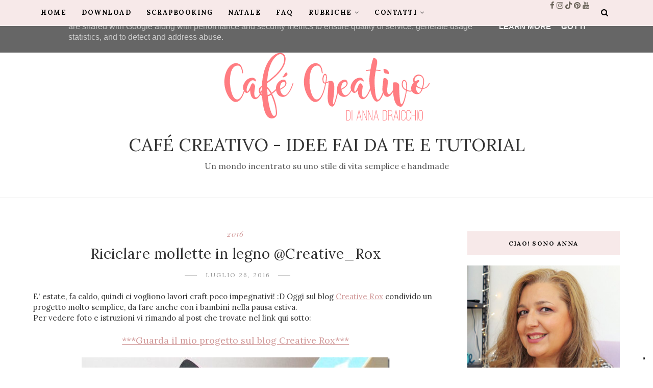

--- FILE ---
content_type: text/html; charset=UTF-8
request_url: https://www.cafecreativo.it/2016/07/riciclare-sacchetti-di-negozio-per.html
body_size: 56620
content:
<!DOCTYPE html>
<html dir='ltr' xmlns='http://www.w3.org/1999/xhtml' xmlns:b='http://www.google.com/2005/gml/b' xmlns:data='http://www.google.com/2005/gml/data' xmlns:expr='http://www.google.com/2005/gml/expr' xmlns:og='https://ogp.me/ns#'>
<head>
<link href='https://www.blogger.com/static/v1/widgets/335934321-css_bundle_v2.css' rel='stylesheet' type='text/css'/>
<meta content='dcf22476db2e47bc788b920f7e3882a5' name='p:domain_verify'/>
<!--[if lt IE 9]> <script src="https://html5shiv.googlecode.com/svn/trunk/html5.js"> </script> <![endif]-->
<meta content='text/html;charset=UTF-8' http-equiv='Content-Type'/>
<meta content='IE=edge,chrome=1' http-equiv='X-UA-Compatible'/>
<link href='https://fonts.googleapis.com/css?family=Lora:400,700' rel='stylesheet' type='text/css'/>
<link href='https://fonts.googleapis.com/css?family=Playfair+Display:ital,wght@1,700' rel='stylesheet'/>
<link crossorigin='anonymous' href='https://cdnjs.cloudflare.com/ajax/libs/font-awesome/5.15.3/css/all.min.css' integrity='sha512-iBBXm8fW90+nuLcSKlbmrPcLa0OT92xO1BIsZ+ywDWZCvqsWgccV3gFoRBv0z+8dLJgyAHIhR35VZc2oM/gI1w==' rel='stylesheet'/>
<link href='//cdn.jsdelivr.net/jquery.slick/1.4.1/slick-theme.css' rel='stylesheet' type='text/css'/>
<meta content='text/html; charset=UTF-8' http-equiv='Content-Type'/>
<meta content='blogger' name='generator'/>
<link href='https://www.cafecreativo.it/favicon.ico' rel='icon' type='image/x-icon'/>
<link href='https://www.cafecreativo.it/2016/07/riciclare-sacchetti-di-negozio-per.html' rel='canonical'/>
<link rel="alternate" type="application/atom+xml" title="Café Creativo - Idee Fai da te e Tutorial - Atom" href="https://www.cafecreativo.it/feeds/posts/default" />
<link rel="alternate" type="application/rss+xml" title="Café Creativo - Idee Fai da te e Tutorial - RSS" href="https://www.cafecreativo.it/feeds/posts/default?alt=rss" />
<link rel="service.post" type="application/atom+xml" title="Café Creativo - Idee Fai da te e Tutorial - Atom" href="https://www.blogger.com/feeds/6799083013333744670/posts/default" />

<link rel="alternate" type="application/atom+xml" title="Café Creativo - Idee Fai da te e Tutorial - Atom" href="https://www.cafecreativo.it/feeds/5901972564328200130/comments/default" />
<!--Can't find substitution for tag [blog.ieCssRetrofitLinks]-->
<link href='https://blogger.googleusercontent.com/img/b/R29vZ2xl/AVvXsEjbIca6grocowxFEdhP304AlyHQeRXhCtApiCheVN5RKrD5EFFmDM-91dCxepKooXrFBkVXEWTr1nRhWhCoPwTKyKKsK_zGI9dSloxaBP18bocmMBsqMO9aTyu0B6x2XsiA6uE1iWC-9xYI/?imgmax=800' rel='image_src'/>
<meta content='Idee per riciclare i sacchetti dei negozi per creare Busta Regalo personalizzate' name='description'/>
<meta content='https://www.cafecreativo.it/2016/07/riciclare-sacchetti-di-negozio-per.html' property='og:url'/>
<meta content='Riciclare sacchetti di negozio per Busta Regalo #MySizzixHome' property='og:title'/>
<meta content='Idee per riciclare i sacchetti dei negozi per creare Busta Regalo personalizzate' property='og:description'/>
<meta content='https://blogger.googleusercontent.com/img/b/R29vZ2xl/AVvXsEjbIca6grocowxFEdhP304AlyHQeRXhCtApiCheVN5RKrD5EFFmDM-91dCxepKooXrFBkVXEWTr1nRhWhCoPwTKyKKsK_zGI9dSloxaBP18bocmMBsqMO9aTyu0B6x2XsiA6uE1iWC-9xYI/w1200-h630-p-k-no-nu/?imgmax=800' property='og:image'/>
<meta charset='utf-8'/>
<meta content='width=device-width, initial-scale=1, maximum-scale=1' name='viewport'/>
<meta content='text/html; charset=UTF-8' http-equiv='Content-Type'/>
<meta content='blogger' name='generator'/>
<link href='https://www.cafecreativo.it/favicon.ico' rel='icon' type='image/x-icon'/>
<link href='https://www.cafecreativo.it/2016/07/riciclare-sacchetti-di-negozio-per.html' rel='canonical'/>
<link rel="alternate" type="application/atom+xml" title="Café Creativo - Idee Fai da te e Tutorial - Atom" href="https://www.cafecreativo.it/feeds/posts/default" />
<link rel="alternate" type="application/rss+xml" title="Café Creativo - Idee Fai da te e Tutorial - RSS" href="https://www.cafecreativo.it/feeds/posts/default?alt=rss" />
<link rel="service.post" type="application/atom+xml" title="Café Creativo - Idee Fai da te e Tutorial - Atom" href="https://www.blogger.com/feeds/6799083013333744670/posts/default" />

<link rel="alternate" type="application/atom+xml" title="Café Creativo - Idee Fai da te e Tutorial - Atom" href="https://www.cafecreativo.it/feeds/5901972564328200130/comments/default" />
<!--Can't find substitution for tag [blog.ieCssRetrofitLinks]-->
<link href='https://blogger.googleusercontent.com/img/b/R29vZ2xl/AVvXsEjbIca6grocowxFEdhP304AlyHQeRXhCtApiCheVN5RKrD5EFFmDM-91dCxepKooXrFBkVXEWTr1nRhWhCoPwTKyKKsK_zGI9dSloxaBP18bocmMBsqMO9aTyu0B6x2XsiA6uE1iWC-9xYI/?imgmax=800' rel='image_src'/>
<meta content='Idee per riciclare i sacchetti dei negozi per creare Busta Regalo personalizzate' name='description'/>
<meta content='https://www.cafecreativo.it/2016/07/riciclare-sacchetti-di-negozio-per.html' property='og:url'/>
<meta content='Riciclare sacchetti di negozio per Busta Regalo #MySizzixHome' property='og:title'/>
<meta content='Idee per riciclare i sacchetti dei negozi per creare Busta Regalo personalizzate' property='og:description'/>
<meta content='https://blogger.googleusercontent.com/img/b/R29vZ2xl/AVvXsEjbIca6grocowxFEdhP304AlyHQeRXhCtApiCheVN5RKrD5EFFmDM-91dCxepKooXrFBkVXEWTr1nRhWhCoPwTKyKKsK_zGI9dSloxaBP18bocmMBsqMO9aTyu0B6x2XsiA6uE1iWC-9xYI/w1200-h630-p-k-no-nu/?imgmax=800' property='og:image'/>
<meta content='blogger' name='generator'/>
<meta content='Café Creativo - Idee Fai da te e Tutorial' property='og:site_name'/>
<meta content='Riciclare sacchetti di negozio per Busta Regalo #MySizzixHome' property='og:title'/>
<meta content='article' property='og:type'/>
<meta content='Idee per riciclare i sacchetti dei negozi per creare Busta Regalo personalizzate' name='description'/>
<meta content='Idee per riciclare i sacchetti dei negozi per creare Busta Regalo personalizzate' property='og:description'/>
<meta content='https://www.cafecreativo.it/2016/07/riciclare-sacchetti-di-negozio-per.html' property='og:url'/>
<meta content='https://blogger.googleusercontent.com/img/b/R29vZ2xl/AVvXsEjbIca6grocowxFEdhP304AlyHQeRXhCtApiCheVN5RKrD5EFFmDM-91dCxepKooXrFBkVXEWTr1nRhWhCoPwTKyKKsK_zGI9dSloxaBP18bocmMBsqMO9aTyu0B6x2XsiA6uE1iWC-9xYI/s72-c/?imgmax=800' height='200px' itemprop='image' property='og:image' width='300px'/>
<meta content='300' property='og:image:width'/>
<meta content='200' property='og:image:height'/>
<meta content='facebook admins' property='fb:admins'/>
<meta content='facebook app id' property='fb:app_id'/>
<meta content='en_US' property='og:locale'/>
<meta content='en_GB' property='og:locale:alternate'/>
<meta content='hi_IN' property='og:locale:alternate'/>
<!-- SEO Title Tag -->
<title>
Riciclare sacchetti di negozio per Busta Regalo #MySizzixHome
        | 
        Café Creativo - Idee Fai da te e Tutorial
</title>
<link href='//maxcdn.bootstrapcdn.com/font-awesome/4.7.0/css/font-awesome.min.css' rel='stylesheet'/>
<link href='https://www.blogger.com/static/v1/widgets/1535467126-widget_css_2_bundle.css' rel='stylesheet' type='text/css'/>

    <style type="text/css"><!-- /* 


<style type='text/css'>@font-face{font-family:'Lora';font-style:normal;font-weight:400;font-display:swap;src:url(//fonts.gstatic.com/s/lora/v37/0QI6MX1D_JOuGQbT0gvTJPa787weuxJMkq18ndeYxZ2JTg.woff2)format('woff2');unicode-range:U+0460-052F,U+1C80-1C8A,U+20B4,U+2DE0-2DFF,U+A640-A69F,U+FE2E-FE2F;}@font-face{font-family:'Lora';font-style:normal;font-weight:400;font-display:swap;src:url(//fonts.gstatic.com/s/lora/v37/0QI6MX1D_JOuGQbT0gvTJPa787weuxJFkq18ndeYxZ2JTg.woff2)format('woff2');unicode-range:U+0301,U+0400-045F,U+0490-0491,U+04B0-04B1,U+2116;}@font-face{font-family:'Lora';font-style:normal;font-weight:400;font-display:swap;src:url(//fonts.gstatic.com/s/lora/v37/0QI6MX1D_JOuGQbT0gvTJPa787weuxI9kq18ndeYxZ2JTg.woff2)format('woff2');unicode-range:U+0302-0303,U+0305,U+0307-0308,U+0310,U+0312,U+0315,U+031A,U+0326-0327,U+032C,U+032F-0330,U+0332-0333,U+0338,U+033A,U+0346,U+034D,U+0391-03A1,U+03A3-03A9,U+03B1-03C9,U+03D1,U+03D5-03D6,U+03F0-03F1,U+03F4-03F5,U+2016-2017,U+2034-2038,U+203C,U+2040,U+2043,U+2047,U+2050,U+2057,U+205F,U+2070-2071,U+2074-208E,U+2090-209C,U+20D0-20DC,U+20E1,U+20E5-20EF,U+2100-2112,U+2114-2115,U+2117-2121,U+2123-214F,U+2190,U+2192,U+2194-21AE,U+21B0-21E5,U+21F1-21F2,U+21F4-2211,U+2213-2214,U+2216-22FF,U+2308-230B,U+2310,U+2319,U+231C-2321,U+2336-237A,U+237C,U+2395,U+239B-23B7,U+23D0,U+23DC-23E1,U+2474-2475,U+25AF,U+25B3,U+25B7,U+25BD,U+25C1,U+25CA,U+25CC,U+25FB,U+266D-266F,U+27C0-27FF,U+2900-2AFF,U+2B0E-2B11,U+2B30-2B4C,U+2BFE,U+3030,U+FF5B,U+FF5D,U+1D400-1D7FF,U+1EE00-1EEFF;}@font-face{font-family:'Lora';font-style:normal;font-weight:400;font-display:swap;src:url(//fonts.gstatic.com/s/lora/v37/0QI6MX1D_JOuGQbT0gvTJPa787weuxIvkq18ndeYxZ2JTg.woff2)format('woff2');unicode-range:U+0001-000C,U+000E-001F,U+007F-009F,U+20DD-20E0,U+20E2-20E4,U+2150-218F,U+2190,U+2192,U+2194-2199,U+21AF,U+21E6-21F0,U+21F3,U+2218-2219,U+2299,U+22C4-22C6,U+2300-243F,U+2440-244A,U+2460-24FF,U+25A0-27BF,U+2800-28FF,U+2921-2922,U+2981,U+29BF,U+29EB,U+2B00-2BFF,U+4DC0-4DFF,U+FFF9-FFFB,U+10140-1018E,U+10190-1019C,U+101A0,U+101D0-101FD,U+102E0-102FB,U+10E60-10E7E,U+1D2C0-1D2D3,U+1D2E0-1D37F,U+1F000-1F0FF,U+1F100-1F1AD,U+1F1E6-1F1FF,U+1F30D-1F30F,U+1F315,U+1F31C,U+1F31E,U+1F320-1F32C,U+1F336,U+1F378,U+1F37D,U+1F382,U+1F393-1F39F,U+1F3A7-1F3A8,U+1F3AC-1F3AF,U+1F3C2,U+1F3C4-1F3C6,U+1F3CA-1F3CE,U+1F3D4-1F3E0,U+1F3ED,U+1F3F1-1F3F3,U+1F3F5-1F3F7,U+1F408,U+1F415,U+1F41F,U+1F426,U+1F43F,U+1F441-1F442,U+1F444,U+1F446-1F449,U+1F44C-1F44E,U+1F453,U+1F46A,U+1F47D,U+1F4A3,U+1F4B0,U+1F4B3,U+1F4B9,U+1F4BB,U+1F4BF,U+1F4C8-1F4CB,U+1F4D6,U+1F4DA,U+1F4DF,U+1F4E3-1F4E6,U+1F4EA-1F4ED,U+1F4F7,U+1F4F9-1F4FB,U+1F4FD-1F4FE,U+1F503,U+1F507-1F50B,U+1F50D,U+1F512-1F513,U+1F53E-1F54A,U+1F54F-1F5FA,U+1F610,U+1F650-1F67F,U+1F687,U+1F68D,U+1F691,U+1F694,U+1F698,U+1F6AD,U+1F6B2,U+1F6B9-1F6BA,U+1F6BC,U+1F6C6-1F6CF,U+1F6D3-1F6D7,U+1F6E0-1F6EA,U+1F6F0-1F6F3,U+1F6F7-1F6FC,U+1F700-1F7FF,U+1F800-1F80B,U+1F810-1F847,U+1F850-1F859,U+1F860-1F887,U+1F890-1F8AD,U+1F8B0-1F8BB,U+1F8C0-1F8C1,U+1F900-1F90B,U+1F93B,U+1F946,U+1F984,U+1F996,U+1F9E9,U+1FA00-1FA6F,U+1FA70-1FA7C,U+1FA80-1FA89,U+1FA8F-1FAC6,U+1FACE-1FADC,U+1FADF-1FAE9,U+1FAF0-1FAF8,U+1FB00-1FBFF;}@font-face{font-family:'Lora';font-style:normal;font-weight:400;font-display:swap;src:url(//fonts.gstatic.com/s/lora/v37/0QI6MX1D_JOuGQbT0gvTJPa787weuxJOkq18ndeYxZ2JTg.woff2)format('woff2');unicode-range:U+0102-0103,U+0110-0111,U+0128-0129,U+0168-0169,U+01A0-01A1,U+01AF-01B0,U+0300-0301,U+0303-0304,U+0308-0309,U+0323,U+0329,U+1EA0-1EF9,U+20AB;}@font-face{font-family:'Lora';font-style:normal;font-weight:400;font-display:swap;src:url(//fonts.gstatic.com/s/lora/v37/0QI6MX1D_JOuGQbT0gvTJPa787weuxJPkq18ndeYxZ2JTg.woff2)format('woff2');unicode-range:U+0100-02BA,U+02BD-02C5,U+02C7-02CC,U+02CE-02D7,U+02DD-02FF,U+0304,U+0308,U+0329,U+1D00-1DBF,U+1E00-1E9F,U+1EF2-1EFF,U+2020,U+20A0-20AB,U+20AD-20C0,U+2113,U+2C60-2C7F,U+A720-A7FF;}@font-face{font-family:'Lora';font-style:normal;font-weight:400;font-display:swap;src:url(//fonts.gstatic.com/s/lora/v37/0QI6MX1D_JOuGQbT0gvTJPa787weuxJBkq18ndeYxZ0.woff2)format('woff2');unicode-range:U+0000-00FF,U+0131,U+0152-0153,U+02BB-02BC,U+02C6,U+02DA,U+02DC,U+0304,U+0308,U+0329,U+2000-206F,U+20AC,U+2122,U+2191,U+2193,U+2212,U+2215,U+FEFF,U+FFFD;}@font-face{font-family:'Playfair Display';font-style:normal;font-weight:400;font-display:swap;src:url(//fonts.gstatic.com/s/playfairdisplay/v40/nuFvD-vYSZviVYUb_rj3ij__anPXJzDwcbmjWBN2PKdFvXDTbtPK-F2qC0usEw.woff2)format('woff2');unicode-range:U+0301,U+0400-045F,U+0490-0491,U+04B0-04B1,U+2116;}@font-face{font-family:'Playfair Display';font-style:normal;font-weight:400;font-display:swap;src:url(//fonts.gstatic.com/s/playfairdisplay/v40/nuFvD-vYSZviVYUb_rj3ij__anPXJzDwcbmjWBN2PKdFvXDYbtPK-F2qC0usEw.woff2)format('woff2');unicode-range:U+0102-0103,U+0110-0111,U+0128-0129,U+0168-0169,U+01A0-01A1,U+01AF-01B0,U+0300-0301,U+0303-0304,U+0308-0309,U+0323,U+0329,U+1EA0-1EF9,U+20AB;}@font-face{font-family:'Playfair Display';font-style:normal;font-weight:400;font-display:swap;src:url(//fonts.gstatic.com/s/playfairdisplay/v40/nuFvD-vYSZviVYUb_rj3ij__anPXJzDwcbmjWBN2PKdFvXDZbtPK-F2qC0usEw.woff2)format('woff2');unicode-range:U+0100-02BA,U+02BD-02C5,U+02C7-02CC,U+02CE-02D7,U+02DD-02FF,U+0304,U+0308,U+0329,U+1D00-1DBF,U+1E00-1E9F,U+1EF2-1EFF,U+2020,U+20A0-20AB,U+20AD-20C0,U+2113,U+2C60-2C7F,U+A720-A7FF;}@font-face{font-family:'Playfair Display';font-style:normal;font-weight:400;font-display:swap;src:url(//fonts.gstatic.com/s/playfairdisplay/v40/nuFvD-vYSZviVYUb_rj3ij__anPXJzDwcbmjWBN2PKdFvXDXbtPK-F2qC0s.woff2)format('woff2');unicode-range:U+0000-00FF,U+0131,U+0152-0153,U+02BB-02BC,U+02C6,U+02DA,U+02DC,U+0304,U+0308,U+0329,U+2000-206F,U+20AC,U+2122,U+2191,U+2193,U+2212,U+2215,U+FEFF,U+FFFD;}</style>
<style id='template-skin-1' type='text/css'><!--
body#layout:before {
content: "This theme is a property of OddThemes.com";
border: 3px double #999;
padding: 10px;
position: relative;
top: -50px;
left:10%;
font-size: 18px;
color: #46b0dc;
letter-spacing: .5px;
}
body#layout #mywrapper {
width: 60%;
}
body#layout #footer div.column23{width:28%;float:left;}
body#layout #post-wrapper {
width: 60%;
float: left;
}
body#layout .header{padding:0;}
body#layout div#main {
width: 100%;
}
body#layout #sidebar-wrapper {
overflow: visible;
float: right;
}
body#layout ul#navigation {
display: none;
}
body#layout div.section{margin:0;padding:0;}
body#layout .topbar{margin-top:20px;    position: relative;}
body#layout .rapper{padding:0;}
body#layout .main-content-wrapper{margin-top:30px;}
body#layout div#Menubar, body#layout div.socialtop {
width: 49%;
}
--></style>
<style id='page-skin-1' type='text/css'><!--
/*
-----------------------------------------------
Blogger Template
Name:     Lavender Personal Blogger Template
Designer: Ceyron Louis
URL:      http://www.oddthemes.com
Version:  1.0
-----------------------------------------------
<Variable name="maincolor" description="Main Color" type="color" default="#d19999"/>
<Variable name="backcolor" description="Background Color" type="color" default="#f7e9e9"/>
<Group description="Post Title" selector=".post">
<Variable name="main.font" description="Main Font" type="font"
default="normal normal 28px 'Lora', sans-serif"/>
<Variable name="second.font" description="Secondary Font" type="font" default="normal normal 400 14px 'Playfair Display', sans-serif"/>
</Group>
*/
html,body,div,span,applet,object,iframe,h1,h2,h3,h4,h5,h6,p,blockquote,pre,a,abbr,acronym,address,big,cite,code,del,dfn,em,img,ins,kbd,q,s,samp,small,strike,strong,sub,sup,tt,var,b,u,i,center,dl,dt,dd,ol,ul,li,fieldset,form,label,legend,table,caption,tbody,tfoot,thead,tr,th,td,article,aside,canvas,details,embed,figure,figcaption,footer,header,hgroup,menu,nav,output,ruby,section,summary,time,mark,audio,video{margin:0;padding:0;border:0;font-size:100%;font:inherit;vertical-align:baseline;}
/* HTML5 display-role reset for older browsers */
article,aside,details,figcaption,figure,footer,header,hgroup,menu,nav,section{display:block;}body{line-height:1;display:block;}*{margin:0;padding:0;}html{display:block;}ol,ul{list-style:none;}blockquote,q{quotes:none;}blockquote:before,blockquote:after,q:before,q:after{content:&#39;&#39;;content:none;}table{border-collapse:collapse;border-spacing:0;}
/* FRAMEWORK */
.navbar,.post-feeds,.feed-links{display:none;
}
.section,.widget{margin:0 0 0 0;padding:0 0px 0;
}
strong,b{font-weight:bold;
}
cite,em,i{font-style:italic;
}
a:link {color: #6a6359;text-decoration:none;outline:none;transition:all 0.25s;-moz-transition:all 0.25s;-webkit-transition:all 0.25s;
}
a:visited{color:#6a6359;text-decoration:none;
}
a:hover{text-decoration:none;
}
a img{border:none;border-width:0;outline:none;
}
sup,sub{vertical-align:baseline;position:relative;top:-.4em;font-size:86%;
}
sub{top:.4em;}small{font-size:86%;
}
kbd{font-size:80%;border:1px solid #999;padding:2px 5px;border-bottom-width:2px;border-radius:3px;
}
mark{background-color:#ffce00;color:black;
}
p,blockquote,pre,table,figure,hr,form,ol,ul,dl{margin:1.5em 0;
}
hr{height:1px;border:none;background-color:#666;
}
/* heading */
h1,h2,h3,h4,h5,h6{
font:normal normal 28px 'Lora', sans-serif;
font-weight:bold;line-height:normal;margin:0 0 0.6em;
}
h1{font-size:200%
}
h2{font-size:180%
}
h3{font-size:160%
}
h4{font-size:140%
}
h5{font-size:120%
}
h6{font-size:100%
}
/* list */
ol,ul,dl{margin:.5em 0em .5em 3em
}
ol{list-style:decimal outside
}
ul{list-style:disc outside
}
li{margin:.5em 0
}
dt{font-weight:bold
}
dd{margin:0 0 .5em 2em
}
/* form */
input,button,select,textarea{font:inherit;font-size:100%;line-height:normal;vertical-align:baseline;
}
textarea{display:block;-webkit-box-sizing:border-box;-moz-box-sizing:border-box;box-sizing:border-box;
}
/* code blockquote */
pre,code{font-family:&quot;Courier New&quot;,Courier,Monospace;color:inherit;
}
pre{white-space:pre;word-wrap:normal;overflow:auto;
}
.clearfix::after {
content: "";
clear: both;
display: table;
}
blockquote.tr_bq{font-style:italic;background: #eee;
padding: 15px;}
body#layout div#Top-Categories .widget {
width: 24%;
margin-right:  1%;
float: left;
}
body#layout div#Top-Categories:after {
content: "";
height:  0;
display:  block;
clear: both;
}
.post-body blockquote {
background: url(https://blogger.googleusercontent.com/img/b/R29vZ2xl/AVvXsEhaJZ6hu1STzMVRHA_M1vV6ln0VB78duH8ZiiqGgG0xzFpDMktr8reZvzbhyfaoVVkd-hiqcZfR2edFAAqQpwBRFcP4P9xtOsrsbAtSKzrnUsHLkHAw-4-QwSNm20Qk7NUgBmv9ocJajh-L/s1600/quote.png) no-repeat scroll left 18px transparent;
font-family: Monaco,Georgia,&quot;
font-size: 100%;
font-style: italic;
line-height: 22px;
margin: 20px 0 30px 20px;
min-height: 60px;
padding: 0 0 0 60px;
}
/* table */
.post-body table[border=&quot;1&quot;] th, .post-body table[border=&quot;1&quot;] td, .post-body table[border=&quot;1&quot;] caption{border:1px solid;padding:.2em .5em;text-align:left;vertical-align:top;
}
.post-body table.tr-caption-container {border:1px solid #e5e5e5;
}
.post-body th{font-weight:bold;
}
.post-body table[border=&quot;1&quot;] caption{border:none;font-style:italic;
}
.post-body table{
}
.post-body td, .post-body th{vertical-align:top;text-align:left;font-size:13px;padding:3px 5px;border:1px solid #e5e5e5;
}
.post-body th{background:#f0f0f0;
}
.post-body table.tr-caption-container td {border:none;padding:8px;
}
.post-body table.tr-caption-container, .post-body table.tr-caption-container img, .post-body img {max-width:97%;height:auto;
}
.post-body td.tr-caption {color:#666;font-size:80%;padding:0px 8px 8px !important;
}
img {
max-width:100%;
height:auto;
border:0;
}
table {
max-width:100%;
}
body#layout #outer-wrapper, body#layout .post-container, body#layout .sidebar-container {
padding:0 0 0 0;
}
body#layout .panel {
float:left;
width:79px;
}
.clear {
clear:both;
}
.clear:after {
visibility:hidden;
display:block;
font-size:0;
content:" ";
clear:both;
height:0;
}
body {
background:#fff;
margin:0 0 0 0;
padding:0 0 0 0;
color:#333333;
font:normal normal 28px 'Lora', sans-serif;
font-size: 15px;
text-align:left;
}
/* outer-wrapper */
#outer-wrapper {
max-width:100%;
margin:0px auto;
overflow:hidden;
}
/* NAVIGATION MENU */
.header {
position: relative;
z-index: 300;
margin: 51px auto 0px;
padding: 40px 0;
text-align: center;
max-width: 1150px;
width: 100%;
}
.header h1.title,.header p.title {
font:normal normal 28px 'Lora', sans-serif;
font-size: 35px;
margin:0 0 0 0;
text-transform:uppercase;
}
.header .description {
color:#555555;
}
.header a {
color:#333333;
}
.header a:hover {
color:#999;
}
.header img {
display:block;
}
#nav {
font:normal normal 28px 'Lora', sans-serif;
font-size: 12px;
height: 85px;
line-height: 85px;
padding: 0 28px;
background:#646464;
}
i.fa.fa-home {
color:#646464;
}
/* CONTENT WRAPPER */
#content-wrapper {
background-color:transparent;
margin: 0 auto;
word-wrap:break-word;
max-width: 1150px;
width:100%;
z-index:300;
position:relative;
margin-top: 40px;
}
.separator a {
margin-left: 0!important;
margin-right: 0!important;
}
/* POST WRAPPER */
#post-wrapper {
float:left;
width:100%;
position:relative;
z-index:300;
}
.post-container {
padding:15px 0px 0 0;
}
.post {
background:#ffffff;
padding:0 0px 40px 0px;
}
.post-body {
color: #777777;
font:normal normal 28px 'Lora', sans-serif;
font-size: 15px;
line-height: 1.86em;
font-weight: 400;
}
.post-info {
background: transparent;
margin: 0 0 12px;
color: #666666;
font-size: 14px;
padding: 0px 0;
}
.post-info a {
display:inline-block;
color:#666666;
}
.time-info, .comment-info, .label-info, .review-info {
display:inline;
}
/* Page Navigation */
.pagenavi {
clear:both;
margin:-5px 0 10px;
text-align:center;
font-size:11px;
font-weight:bold;
text-transform:uppercase;
}
.pagenavi span,.pagenavi a {
margin-right: 3px;
display: inline-block;
color: #d19999;
background-color: #fff;
padding: 11px 14px;
margin: 15px 3px 50px 0;
}
.pagenavi .current, .pagenavi .pages, .pagenavi a:hover {
background:#d19999;
color: #fff;
}
.pagenavi .pages {
display:none;
}
/* SIDEBAR WRAPPER */
#sidebar-wrapper {
float: right;
width: 26%;
margin: 15px 0px 20px 0;
}
.sidebar-container {
margin: 0 auto;
}
.sidebar-container {
padding:0px 0;
}
.sidebar h2, .panel h2, .author-wrapper h2, #related-posts h2{
color: #000;
text-transform: uppercase;
margin: 10px 0 20px 0;
position: relative;
font:normal normal 28px 'Lora', sans-serif;
font-size: 15px;
line-height: 1.52em;
font-weight: 400;
}
#footer h2,div#footer5 h2 {
color: #000;
text-transform: uppercase;
margin: 10px 0 20px 0;
position: relative;
font:normal normal 28px 'Lora', sans-serif;
font-size: 15px;
line-height: 1.52em;
font-weight: 600;
}
#sidebar h2 span,#sidebar-narrow h2 span {
background: #0088C2;
padding: 6px;
color: #fff;
z-index:300;
position:relative;
}
.sidebar .widget {
margin: 0 0 1px;
background: #fff;
margin-bottom: 50px;
}
.sidebar ul, .sidebar ol {
list-style-type:none;
margin:0 0 0 0;
padding:0 0 0 0;
}
.sidebar li {
margin:8px 0;
padding:0 0 0 0;
}
/* Author */
.author-wrapper{
background: #ffffff;
margin-bottom: 30px;
overflow: hidden;
position: relative;
margin-top:24px;
z-index: 0;
font-size:14px;
}
.author-wrapper .title h3 {
font-size: 28px;
margin: 0;
text-transform: uppercase;
position: relative;
padding: 0 0 10px 0;
font-weight: normal;
line-height: 145% !important;
color: #212121;
}
article .media {
margin: 25px 0;
}
.media {
overflow: hidden;
zoom: 1;
}
.about_img img {
border-radius: 200px 200px 200px 200px;
-moz-border-radius: 200px 200px 200px 200px;
-webkit-border-radius: 200px 200px 200px 200px;
position: relative;
width: 100px;
margin-bottom: 20px;
margin-right: 63px;
float: left;
}
.media p {
margin: 0 0 10px;
font-size: 14px;
}
.post-footer {
position: relative;
display: block;
margin: 30px 0 0;
}
.social span a:hover {
color: #d19999;
}.social {
margin: 0 0 20px 0;
text-align: center;
}
div.social i {
font-size: 18px;
}
.social span a {
list-style: none;
text-align: center;
display: inline-block;
margin: 0 0 20px 5px;
color: #202020;
}
/* FOOTER */
body#layout #footer div.column {
width: 98%;
margin-right: 0 !important;
float:left;
}
body#layout #footer .column .widget {
float: left;
margin-bottom: 15px;
overflow: hidden;
}
#footer-wrapper {
background: none repeat scroll 0 0 #424242;
/* border-top: 1px solid #DDDDDD; */
color: #444444;
font: 11px Verdana,Geneva,sans-serif;
margin: 0 auto;
overflow: hidden;
padding: 30px;
position: relative;
z-index: 300;
}
#footer3 li a:hover {
background: #646464;
color:#fff;
}
#footer3 li{
margin: 5px 0;
padding: 0 0 0 0;
list-style:none;}
#footer3 li a {
/* background: #555555; */
color: #222;
display: inline-block;
float: left;
font-size: 11px!important;
line-height: 12px;
margin: 0 2px 2px 0;
padding: 12px 18px;
border: 1px solid #222;
}
*::-moz-selection {
background: none repeat scroll 0 0 #CD2122;
color: #FFFFFF;
text-shadow: none;
}
.flickr_badge_image {
float: left;
height: 55px;
margin: 5px;
width: 55px;
}
.flickr_badge_image a {
display: block;
}
.flickr_badge_image a img {
display: block;
width: 100%;
height: auto;
-webkit-transition: opacity 100ms linear;
-moz-transition: opacity 100ms linear;
-ms-transition: opacity 100ms linear;
-o-transition: opacity 100ms linear;
transition: opacity 100ms linear;
}
#footer-wrapper .widget h2 {
background-position: 0 50%;
background-repeat: repeat-x;
border-bottom: 2px solid #FFFFFF;
font:normal normal 28px 'Lora', sans-serif;
font-weight: 600;
font-size:20px;
margin: 0 0 3px;
overflow: hidden;
padding: 5px 0;
text-transform: uppercase;
}
#footer-wrapper .widget h2 span {
border-bottom: 2px solid #646464;
color: #FAFBFB;
font-family: sans-serif;
font-weight: bold;
padding-bottom: 5px;
position: absolute;
}
#footer .widget-area {
padding: 0 0 15px;
margin: 0 0 15px;
}
#footer div.column {
display: inline;
float: left;
width: 100%;
padding:0;
}
.pagenavi a {
color: #222;
font-weight:400;
margin: 0 5px;
}
#footer .column .widget {
width: 100%;
padding: 0px;
float: left;
line-height: 1.7;
overflow: hidden;
margin-bottom: 15px;
}
#footer .widget-area h2 {
color: #444;
text-align: center;
text-transform: uppercase;
}
#footer .widget-content {
color: #eee;
text-align: left;
margin-top:20px;
}
.widget-item-control {
float: right;
height: 20px;
margin-top: -20px;
position: relative;
z-index: 10;
}
/* CUSTOM WIDGET */
.widget ul {
line-height:1.4em;
}
/* Tab Menu */
.set, .panel {
margin: 0 0;
}
.tabs .panel {
padding:0 0;
}
.tabs-menu {
border-bottom:3px solid #E73138;
padding: 0 0;
margin:0 0;
}
.tabs-menu li {
font:normal normal 28px 'Lora', sans-serif;
font-weight:600;
font-size: 12px;
display: inline-block;
*display: inline;
zoom: 1;
margin: 0 3px 0 0;
padding:10px;
background:#fff;
border:1px solid #e5e5e5;
border-bottom:none !important;
color:#333333;
cursor:pointer;
position:relative;
}
.tabs-menu .active-tab {
background:#E73138;
border:1px solid #E73138;
border-bottom:none !important;
color:#fff;
}
.tabs-content {
padding:10px 0;
}
.tabs-content .widget li {
float:none !important;
margin:5px 0;
}
.tabs-content .widget ul {
overflow:visible;
}
/* label
.label-size-1,.label-size-2,.label-size-3,.label-size-4,.label-size-5 {
font-size:100%;
filter:alpha(100);
opacity:10
}
.cloud-label-widget-content{
text-align:left
}
.label-size {
background:#E73037;
display:block;
float:left;
margin:0 3px 3px 0;
color:#ffffff;
font-size:11px;
text-transform:uppercase;
}
.label-size a,.label-size span{
display:inline-block;
color:#ffffff !important;
padding:6px 8px;
font-weight:bold;
}
.label-size:hover {
background:#333333;
}
.label-count {
white-space:nowrap;
padding-right:3px;
margin-left:-3px;
background:#333333;
color:#fff !important;
}
.label-size {
line-height:1.2
}*/
/* Custom CSS for Blogger Popular Post Widget */
.PopularPosts ul,
.PopularPosts li,
.PopularPosts li img,
.PopularPosts li a,
.PopularPosts li a img {
margin:0 0;
padding:0 0;
list-style:none;
border:none;
background:none;
outline:none;
}
.PopularPosts ul {
margin:.5em 0;
list-style:none;
color:black;
counter-reset:num;
}
.PopularPosts ul li img {
display: block;
margin: 0 .5em 0 0;
width: 72px;
float: left;
height: 72px;
object-fit: cover;
}
.PopularPosts ul li {
counter-increment:num;
position:relative;
}
/* Set color and level */
.PopularPosts ul li {margin-right:1% !important}
.PopularPosts .item-thumbnail {
margin:0 0 0 0;
}
.PopularPosts .item-snippet {
color: #777777;
font:normal normal 28px 'Lora', sans-serif;
font-size: 14px;
line-height: 1.5em;
}
.profile-img{
display:inline;
opaciry:10;
margin:0 6px 3px 0;
}
/* back to top */
#back-to-top {
background:#353738;
color:#ffffff;
padding:8px 10px;
font-size:24px;
}
.back-to-top {
position:fixed !important;
position:absolute;
bottom:20px;
right:20px;
z-index:999;
}
/* ==== Related Post Widget Start ==== */
#related-posts{
width:auto;
}
.large-12 {
width: 100%;
}
.related_title {
font-size: 14px;
margin-top: 10px;
margin-bottom: 5px;
}
.related_title:hover{
color:#222;
margin-top: 10px;
margin-bottom: 5px;
}
h2.fword {
font:normal normal 28px 'Lora', sans-serif;
margin-bottom: 30px;
font: normal normal 18px Oswald;
text-transform: uppercase;
font-size: 12px;
color: #999999;
margin-bottom: 5px;
margin: 7px 0 25px;
}
.fword {
}
.fwstyle {
font:normal normal 28px 'Lora', sans-serif;
display: inline-block;
padding: 0 10px;
line-height:1.5;
margin-right:5px;
border-top: 1px solid #999999;
font-size: 12px;
}
.comments .comments-content .user{font-weight:400}
#related-posts .related_img {
padding: 0px;
width: 100%;
height: 250px;
margin-right: 1px;
object-fit: cover;
}
#related-posts .related_img:hover{
opacity:.7;
filter:alpha(opacity=70);
-moz-opacity:.7;
-khtml-opacity:.7;
}
/* error and search */
.status-msg-wrap {
font:normal normal 28px 'Lora', sans-serif;
font-size: 100%;
/* font-weight: bold; */
width: 100%;
margin: 10px auto 50px;
}
.status-msg-body {
padding:20px 2%;
}
.status-msg-border {
border:1px solid #e5e5e5;
opacity:10;
width:auto;
}
.status-msg-bg {
background-color:#ffffff;
}
.status-msg-hidden {
padding:20px 2%;
}
#ArchiveList ul li:before {
content:"" !important;
padding-right:0px !important;
}
/*-------sidebar----------------*/
div#main {
width: 100%;
}
div#mywrapper {
float: left;
width: 69%;
}
#navtop ul ul li:hover .fa{color:#d19999;}
li .fa {
font-size: 13px;
color: #444;
padding: 0 0 0 5px;
}
.fa-angle-down{
font-size: 13px;
color: #444;
padding: 10px 5px;
}
.topmenu1 .fa-angle-right{
font-size: 13px;
color: #444;
padding: 0px 5px!important;
}
.selected .fa {
color: #777;
}
.PopularPosts img
{
transform: scale(1.1);
-ms-transform: scale(1.1);
-webkit-transform: scale(1.1);
transition: .5s;
-webkit-transition: .5s;
}
.PopularPosts .item-title{
font:normal normal 28px 'Lora', sans-serif;
padding-bottom: 1.2em;
padding-top: 10px;
padding-left:85px;
margin-top:10px;
color: #000000;
font-size: 14px;
font-weight: 400;}
.tagcloud a {
background: #e4e4e4;
color: #888;
display: block;
float: left;
font-size: 14px!important;
line-height: 12px;
margin: 0 2px 2px 0;
padding: 12px 17px;
}
.tagcloud a:link {
color: #888;
}
.tagcloud a:hover {
background: #0088C2;
color: #fff;
}
.tagcloud1 a {
background: #555555;
color: #888;
display: block;
float: left;
font-size: 14px!important;
line-height: 12px;
margin: 0 2px 2px 0;
padding: 12px 17px;
}
.tagcloud1 a:link {
color: #888;
}
.tagcloud1 a:hover {
background: #0088C2;
color: #fff;
}
.showpageArea a {
clear:both;
margin:-5px 0 10px;
text-align:center;
font-size:11px;
font-weight:bold;
text-transform:uppercase;
}
.showpageNum a {
padding:6px 10px;
margin-right:3px;
display:inline-block;
color:#333333;
background-color:#ffffff;
border: 1px solid #dddddd;
}
.showpageNum a:hover {
border: 1px solid #aaaaaa;
}
.showpagePoint {
padding:6px 10px;
margin-right:3px;
display:inline-block;
color:#333333;
background-color:#ffffff;
border: 1px solid #aaaaaa;
}
.showpageOf {
display:none;
}
.showpage a {
padding:6px 10px;
margin-right:3px;
display:inline-block;
color:#333333;
background-color:#ffffff;
}
.showpageNum a:link,.showpage a:link {
text-decoration:none;
color:#666;
}
.button {
text-align: center;
width: 100%;
margin: 10px 0;
padding: 0;
font-size: 14px;
font-family: 'Tahoma', Geneva, Sans-serif;
color: #fff;
margin-left: 0em !important;
}
.button ul {
margin: 0;
padding: 0;
}
.button li {
display: inline-block;
margin: 10px 0;
padding: 0;
}
#Attribution1 {
height:0px;
visibility:hidden;
display:none
}
.author-avatar img{float:left;margin:0 10px 5px 0;border:50%;}
#author-box h3 {
padding-bottom: 5px;
border-bottom: 4px solid #333;
font-size: 18px;
font-family: Oswald,arial,Georgia,serif;
}
/*---Flicker Image Gallery-----*/
.flickr_plugin {
width: 100%;
}
.flickr_badge_image {
float: left;
height: 80px;
margin: 10px 5px 0px 5px;
width: 80px;
}
.flickr_badge_image a {
display: block;
}
.flickr_badge_image a img {
display: block;
width: 100%;
height: auto;
-webkit-transition: opacity 100ms linear;
-moz-transition: opacity 100ms linear;
-ms-transition: opacity 100ms linear;
-o-transition: opacity 100ms linear;
transition: opacity 100ms linear;
}
.flickr_badge_image a img:hover {
opacity: .5;
}
div#act {
display: none;
}
#container{
width: 1170px;
margin:0 auto;
}
.vcard span {
color: #646464;
}
a.timestamp-link {
color: #646464;
}
span.comment-info a {
color: #aaaaaa;
}
span.comment-info l,span.time-info l {
padding-left: 8px;
margin-right: 6px;
margin-left: -5px;
}
#nav.fixed-nav{
position: fixed;
top: 0;
left: 0;
width: 100% !important;
z-index: 999;
padding: 0;
}
p#back-top {
background: #fff;
padding: 10px 11px 11px;
color: #222;
border-radius: 3px;
}
p#back-top .fa {
color: #222;
}
/*----------//// AUTHORS ARCHIVE \\\\-------------*/
h1.small {
font-size: 90px;
}
h2 {
font-size: 25px;
text-transform: uppercase;
font-weight: 600;
color: #434343;
}
h2.white {
color: #fff;
}
h3 {
font-size: 20px;
text-transform: uppercase;
font-weight: 600;
color: #434343;
}
h3.white {
color: #fff;
}
h4 {
font:normal normal 28px 'Lora', sans-serif;
font-size: 14px;
font-weight: 600;
text-transform: uppercase;
}
h5 {
font:normal normal 28px 'Lora', sans-serif;
font-size: 13px;
font-weight: 600;
text-transform: uppercase;
}
h6 {
font:normal normal 28px 'Lora', sans-serif;
font-size: 11px;
font-weight: 600;
}
p {
font:normal normal 28px 'Lora', sans-serif;
font-size: 16px;
font-weight: 400;
line-height: 23px;
color: #515151;
}
p.white {
color: #f9f9f9;
}
#navtop{display:block;height:auto;position:relative;}
#navtop ul{display:inline-block;font-size:0;position:relative;z-index:9999;background:inherit}
#navtop ul a{
display: block;
margin:0 15px;
color: #000;letter-spacing: 1.5px;
text-transform:uppercase;
transform: translateY(0px);
-webkit-transform: translateY(0px);
font:normal normal 28px 'Lora', sans-serif;font-size: 13px;font-weight:700;
transition: all 150ms ease-in-out;
-webkit-transition: all 150ms ease-in-out;
line-height: 50px;
}
#navtop ul li{position:relative;margin:0;padding:0;position:relative;display:inline-block;font-size:16px}
#navtop ul li.current-menu-item a{color:#fff}
#navtop ul a:hover{color:#000;filter: alpha(opacity=100);
transform: translateY(0px);
-webkit-transform: translateY(0px);}
#navtop ul ul{background:#fff;border:1px solid #f7f7f7;display:none;position:absolute;top:100%;left:0;padding:0;transform: translateY(-10px);
-webkit-transform: translateY(-10px);
transition: transform 250ms, opacity 200ms;
-webkit-transition: -webkit-transform 250ms, opacity 200ms;}#navtop ul ul li:last-child {
border-bottom: none;
}
#navtop ul ul li{float:none;width:200px;
border-bottom: 1px solid #f7f7f7;}
#navtop ul ul a{line-height:120%;padding:10px 15px;color:#444;  border-top: 1px solid #3C3C3C;}
#navtop ul ul ul{top:0;left:100%}
#navtop ul li:hover > ul{display:block;filter: alpha(opacity=100);
transform: translateY(0px);
-webkit-transform: translateY(0px);line-height:0;}
#navtop ul li.current-menu-item a{
background: #181818;
}
#navtop ul a:hover{
color:#d19999;
}
#navtop ul ul li:hover > a{
color:#d19999;
}
#navtop ul ul a:first-child{border:none;}
.FollowByEmail .follow-by-email-inner {
position: relative;
margin-top:10px;
}
.follow-by-email-inner:before {
content: &quot;Enter Your Email and Join Our Email Subscriber List, Its Spam Free Secuer Email System&quot;;
font-size: 13px;
}
.button:hover,a.button:hover,#main-content input[type=&quot;submit&quot;]:hover{background:#444!important;text-decoration:none!important}
.FollowByEmail .follow-by-email-inner .follow-by-email-address {
margin-bottom:0;
box-shadow: 0 0px 16px 0 rgba(0,0,0,.036);
-o-box-shadow: 0 0px 16px 0 rgba(0,0,0,.036);
-webkit-box-shadow: 0 0px 16px 0 rgba(0,0,0,.036);
-moz-box-shadow: 0 0px 16px 0 rgba(0,0,0,.036);
border: 1px solid #e5e5e5;
border-radius: 0;
-o-border-radius: 0;
-moz-border-radius: 0;
-webkit-border-radius: 0;
font-size: 11px;
height: 30px;
padding-left: 10px;
width: 92%;
letter-spacing: .5px;
}
.FollowByEmail .follow-by-email-inner .follow-by-email-submit {
background: #d19999;
border: 0 none;
border-radius: 0;
-o-border-radius: 0;
-moz-border-radius: 0;
-webkit-border-radius: 0;
color: #FFF;
cursor: pointer;
font-size: 13px;
height: 35px;
margin: 5px 0px;
width: 70px;
z-index: 0;
}
.follow-by-email-inner form td {
width: 100%;
display: block;
}
.follow-by-email-inner form, .follow-by-email-inner table, .follow-by-email-inner {
margin: 0;
margin-top: 0!important;
}
#footer1{
line-height:30px;padding:25px
0 10px 0;
position:relative;
z-index:300;
}
#footer1
p{font-size:12px;float:left;line-height:30px;text-align:justify;}#footer1 .go-top{float:right;margin-left:20px;padding-left:20px;border-left:1px solid rgba(0,0,0,0.1)}#footer1 .go-top
a{display:block;width:30px;height:30px;color:#fff;font-size:14px;text-align:center;border-radius:2px;background-color:#646464;transition:background-color 0.2s ease-in-out;-moz-transition:background-color 0.2s ease-in-out;-webkit-transition:background-color 0.2s ease-in-out;-o-transition:background-color 0.2s ease-in-out}#footer1 .go-top a:hover{background-color:#444}#footer1 .go-top a
i{line-height:30px}#footer1 .social-icons{text-align:center;float:right}#footer1 .social-icons
a{display:inline-block;color:#ccc;font-size:14px;border-radius:2px;margin-left:15px}#footer1 .social-icons a:hover{color:#646464}.toggle-item{margin-bottom:15px}.toggle-item .panel-title{margin-bottom:10px}.toggle-item .panel-title
a{display:block;color:#888;height:42px;line-height:42px;position:relative;font-size:13px;padding:0
20px;border-radius:2px;overflow:hidden;background-color:#f8f8f8;letter-spacing:1px;text-transform:uppercase}.toggle-item .panel-title a:after{content:&quot;&quot;;position:absolute;left:0;top:0;height:100%;width:3px;background-color:#646464}.toggle-item .panel-title a.collapsed:after{background-color:#ddd}.toggle-item .panel-title a
i{position:absolute;right:0;top:0;color:#fff;width:42px;height:42px;font-size:14px;text-align:center;line-height:42px;background-color:#646464;transition:background-color 0.2s ease-in-out;-moz-transition:background-color 0.2s ease-in-out;-webkit-transition:background-color 0.2s ease-in-out;-o-transition:background-color 0.2s ease-in-out}
.thumbnail {
position: relative;
display: block;
padding: 0px;
line-height: 20px;
border: 0px solid #ddd;
-webkit-border-radius: 0px;
-moz-border-radius: 0px;
border-radius: 0px;
-webkit-box-shadow: 0 0px 0px rgba(0, 0, 0, 0.055);
-moz-box-shadow: 0 0px 0px rgba(0, 0, 0, 0.055);
box-shadow: 0 0px 0px rgba(0, 0, 0, 0.055);
-webkit-transition: all 0.2s ease-in-out;
-moz-transition: all 0.2s ease-in-out;
-o-transition: all 0.2s ease-in-out;
transition: all 0.2s ease-in-out;
}
select,textarea,input[type="text"],input[type="password"],input[type="datetime"],input[type="datetime-local"],input[type="date"],input[type="month"],input[type="time"],input[type="week"],input[type="number"],input[type="email"],input[type="url"],input[type="search"],input[type="tel"],input[type="color"],.uneditable-input{display:inline-block;height:20px;padding:4px 6px;margin-bottom:10px;font-size:14px;line-height:20px;color:#555;-webkit-border-radius:4px;-moz-border-radius:4px;border-radius:4px;vertical-align:middle}
input,textarea,.uneditable-input{width:206px}
textarea{height:auto}
textarea,input[type="text"],input[type="password"],input[type="datetime"],input[type="datetime-local"],input[type="date"],input[type="month"],input[type="time"],input[type="week"],input[type="number"],input[type="email"],input[type="url"],input[type="search"],input[type="tel"],input[type="color"],.uneditable-input{background-color:#fff;border:1px solid #ccc;-webkit-transition:border linear .2s,box-shadow linear .2s;-moz-transition:border linear .2s,box-shadow linear .2s;-o-transition:border linear .2s,box-shadow linear .2s;transition:border linear .2s,box-shadow linear .2s}
textarea:focus,input[type="text"]:focus,input[type="password"]:focus,input[type="datetime"]:focus,input[type="datetime-local"]:focus,input[type="date"]:focus,input[type="month"]:focus,input[type="time"]:focus,input[type="week"]:focus,input[type="number"]:focus,input[type="email"]:focus,input[type="url"]:focus,input[type="search"]:focus,input[type="tel"]:focus,input[type="color"]:focus,.uneditable-input:focus{border-color:rgba(82,168,236,0.8);outline:0;outline:thin dotted \9;-webkit-box-shadow:inset 0 1px 1px rgba(0,0,0,.075),0 0 8px rgba(82,168,236,.6);-moz-box-shadow:inset 0 1px 1px rgba(0,0,0,.075),0 0 8px rgba(82,168,236,.6);box-shadow:inset 0 1px 1px rgba(0,0,0,.075),0 0 8px rgba(82,168,236,.6)}
input[type="radio"],input[type="checkbox"]{margin:4px 0 0;*margin-top:0;margin-top:1px \9;line-height:normal}
input[type="file"],input[type="image"],input[type="submit"],input[type="reset"],input[type="button"],input[type="radio"],input[type="checkbox"]{width:auto}
select,input[type="file"]{height:30px;*margin-top:4px;line-height:30px}
select{width:220px;border:1px solid #ccc;background-color:#fff}
select[multiple],select[size]{height:auto}
select:focus,input[type="file"]:focus,input[type="radio"]:focus,input[type="checkbox"]:focus{outline:thin dotted #333;outline:5px auto -webkit-focus-ring-color;outline-offset:-2px}
.uneditable-input,.uneditable-textarea{color:#999;background-color:#fcfcfc;border-color:#ccc;-webkit-box-shadow:inset 0 1px 2px rgba(0,0,0,0.025);-moz-box-shadow:inset 0 1px 2px rgba(0,0,0,0.025);box-shadow:inset 0 1px 2px rgba(0,0,0,0.025);cursor:not-allowed}
/* Post social share */
.post_social_share {
display: block;
padding: 0px 0 40px;
/* text-align: center; */
margin-bottom: 30px;
}
ul.mbt-pager {
padding: 20px;
margin-bottom: 30px;
}
.odd-pager{  background: #F5F5F5;
display:block;
border-top: 2px solid #eeeeee;margin-top: 50px;}
.mbt-pager {  margin-bottom: 10px;   overflow:hidden; padding:0px;}
.mbt-pager li.next { float: right; padding:0px; background:none; margin:0px;}
.mbt-pager li.next a { padding-left: 24px; }
.mbt-pager li.previous { margin:0px -2px 0px 0px; float: left;padding:0px; background:none;
}
.mbt-pager li.previous a { padding-right: 24px;  }
.mbt-pager li.next:hover, .mbt-pager li.previous:hover  {color:#333333; }
.mbt-pager li { width: 50%; display: inline; float: left; text-align: center; }
.mbt-pager li a { position: relative;
/* min-height: 77px; */
display: block;
/* padding: 15px 46px 15px; */
outline: none;
text-decoration: none;
}
.mbt-pager li i { color: #000; font-size: 12px; }
.mbt-pager li a strong {font:normal normal 28px 'Lora', sans-serif; display: block; font-size: 16px; color: #000; letter-spacing: 0.5px; font-weight:400; }
.mbt-pager li a span {display:block;  color: #666;  font:normal normal 28px 'Lora', sans-serif; margin:0px;font-size: 15px;}
.mbt-pager li a:hover strong {
color: #d19999;
}
.mbt-pager li a:hover span {
color: #d19999;
}
ul.mbt-pager img {
width: 110px;
height: 110px;
object-fit: cover;
}
.mbt-pager .previous a span{text-align:left;}
.mbt-pager .next a span{text-align:right;}
.mbt-pager .previous div {
display: block;
padding-left: 130px;
}
.mbt-pager .next div {
display: block;
padding-right: 130px;
}
.post_social_share h3 {
font:normal normal 28px 'Lora', sans-serif;
display: block;
font-size: 14px;
line-height: 65px;
font-weight: 400;
text-transform: capitalize;
margin-bottom: 0;
letter-spacing: 1px;
float: left;
}
.post_social_share a {
width: 20px;
font-size: 14px;
margin: 16px 5px;
line-height: 38px;
text-align: center;
display: inline-block;
}
.post_social_share a:hover {
-webkit-transition:border-color .2s;
-moz-transition:border-color .2s;
transition:border-color .2s
}
.post_social_share a:hover {
color:#d19999;
}
.date-outer:first-child .post-outer:first-child h2.entry-title:before {
content: "\f0da";
font-family: FontAwesome;
color: #d19999;
margin-right: 10px;
}
.authorbox img {
width: 150px;
height: 150px;
border-radius: 100%;
border: 5px solid #f1f1f1;
object-fit:cover;
border-left: 5px solid #d19999;
}
.authorbox {
text-align: center;padding-bottom: 25px;
}
.widget-content {
font:normal normal 28px 'Lora', sans-serif;
margin-top:10px;
font-size:15px;
}
.sb-search {
float:right;
top: 0;
right: 0;
-webkit-transition: width 0.3s;
-moz-transition: width 0.3s;
transition: width 0.3s;
overflow: hidden;
-webkit-backface-visibility: hidden;}
.sb-search-input {
position: absolute;
top: 0;
right: 0;
border: none;
outline: none;
background: #fff;
width: 100%;
height: 60px;
margin: 0;
z-index: 10;
padding: 20px 65px 20px 20px;
font-family: inherit;
font-size: 20px;
color: #2c3e50;
}
input[type="search"].sb-search-input {
-webkit-appearance: none;
padding:1px 5px;
-webkit-border-radius: 0;
height: 22px;
font-size:13px;
font-weight:400;
margin-top: 8px;
margin-bottom:8px;
border-left: none;
border-top: none;
}
.sb-search-input::-webkit-input-placeholder {
color: #999;
}
.sb-search-input:-moz-placeholder {
color: #999;
}
.sb-search-input::-moz-placeholder {
color: #999;
}
.sb-search-input:-ms-input-placeholder {
color: #999;
}
.sb-icon-search,
.sb-search-submit  {
width: 60px!important;
display: block;
position: absolute;
right: 0;
top: 0;
padding: 0;
margin: 0;
line-height: 49px;
text-align: center;
cursor: pointer;
}
.sb-search-submit {
-ms-filter: "progid:DXImageTransform.Microsoft.Alpha(Opacity=0)"; /* IE 8 */
filter: alpha(opacity=0); /* IE 5-7 */
opacity: 1;
border: none;
outline: none;
z-index: -1;
}
.sb-icon-search {
color: #000;
z-index: 99;
font-size: 15px;
font-family: 'fontAwesome';
speak: none;
font-style: normal;
font-weight: normal;
font-variant: normal;
text-transform: none;
-webkit-font-smoothing: antialiased;
}
.iconopen:before {
content: "\f00d";
}
.sb-icon-search:before {
content: "\f002";
}
.sb-search.sb-search-open .sb-icon-search{
background: #000;
z-index: 99999;
}
.no-js .sb-search .sb-icon-search {
background: #000;
color: #696969;
z-index: 11;
}
.sb-search.sb-search-open .sb-search-submit,
.no-js .sb-search .sb-search-submit {
z-index: 90;
}
input[type="search"]:focus{border:none;-webkit-box-shadow: none;
-moz-box-shadow: none;
box-shadow: none;}
.labelhome {
font:normal normal 28px 'Lora', sans-serif;
text-align: center;
width: 100%;
color: #a5a5a5;
font-weight: 500;
font-size: 14px;
}
.labelhome a {
font:normal normal 400 14px 'Playfair Display', sans-serif;
color: #d19999;
z-index: 999;
position: relative;
background: #fff;
padding: 5px 10px;
font-size: 15px;
letter-spacing: 1px;
display: inline-block;
font-style: italic;
text-transform: capitalize;
margin: 0 3px 3px;
}
.labelhome1 {
font:normal normal 28px 'Lora', sans-serif;
width: 100%;
color: #a5a5a5;
font-weight: 500;
margin-top: 5px;
font-size: 14px;
}
.labelhome1 a {
margin: 0 2px;
color: #777;
font-size: 13px;
text-transform: capitalize;letter-spacing: .5px;
}
img#Header1_headerimg{margin:0 auto;}
div#head-inner {
margin: 0 auto;
display:inline-block;
}
/*Flicker Image Gallery
-----------------------------------------------------------------*/
.flickr_plugin {
width: 300px;
}
.flickr_badge_image {
float: left;
height: 65px;
margin: 5px;
width: 65px;
}
.flickr_badge_image a {
display: block;
}
.flickr_badge_image a img {
display: block;
width: 100%;
height: auto;
-webkit-transition: opacity 100ms linear;
-moz-transition: opacity 100ms linear;
-ms-transition: opacity 100ms linear;
-o-transition: opacity 100ms linear;
transition: opacity 100ms linear;
}
.flickr_badge_image a img:hover {
opacity: .7;
}
.d-header {
margin-top: -1px;
}
.ccounter {
margin-top: -1px;
}
#footer .PopularPosts .widget-content ul li{padding:0;}
.post-image img {
transform: scale(1.1);
-ms-transform: scale(1.1); /* IE 9 */
-webkit-transform: scale(1.1);
transition: .5s;
-webkit-transition: .5s;
}
.post-image {
overflow: hidden;
background: #000;
margin-bottom: 30px;
}
.post:hover .post-image img {
opacity: .9;
}
.topbar{
background:#f7e9e9;
height:50px;
position: fixed;
width: 100%;
z-index:9999;
border-bottom:1px solid #f7f7f7;
transition: all 0.3s linear;
-moz-transition: all 0.3s linear;
-webkit-transition: all 0.3s linear;
}
.lefttop{float:left;line-height: 50px;}
.socialtop{position:relative;float:right;}
.labelhome a:last-child:after {
content: "";
}
.rapper{max-width: 1150px;
margin: 0 auto;
padding:0 20px;
}
ul#navigation li:hover ul {
display: block;
}
div.scrollableArea{margin:0 auto;}
/* slicknav */
/*
Mobile Menu Core Style
*/
.slicknav_btn { position: relative; display: block; vertical-align: middle; float: left; padding: 0.438em 0.625em 0.438em 0.625em; line-height: 1.125em; cursor: pointer; }
.slicknav_menu  .slicknav_menutxt { display: block; line-height: 1.188em; float: left; }
.slicknav_menu .slicknav_icon { float: left; padding:4px;}
.slicknav_menu .slicknav_no-text { margin: 0 }
.slicknav_menu .slicknav_icon-bar { display: block; width: 1.125em; height: 0.125em; ; }
.slicknav_btn .slicknav_icon-bar + .slicknav_icon-bar { margin-top: 0.188em }
.slicknav_nav { clear: both }
.slicknav_nav ul,
.slicknav_nav li { display: block ;line-height: 20px;}
.slicknav_nav .slicknav_arrow { font-size: 0.8em; margin: 0 0 0 0.4em; }
.slicknav_nav .slicknav_item { cursor: pointer; }
.slicknav_nav .slicknav_row { display: block; }
.slicknav_nav a { display: block }
.slicknav_nav .slicknav_item a,
.slicknav_nav .slicknav_parent-link a { display: inline }
.slicknav_menu:before,
.slicknav_menu:after { content: " "; display: table; }
.slicknav_menu:after { clear: both }
/* IE6/7 support */
.slicknav_menu { *zoom: 1 }
/*
User Default Style
Change the following styles to modify the appearance of the menu.
*/
.slicknav_menu {
font-size:16px;
}
/* Button */
.slicknav_btn {
margin: 8px;
text-decoration:none;
}
.slicknav_menu>a {
border: 1px solid #eee; background: none;
}
/* Button Text */
.slicknav_menu  .slicknav_menutxt {
color: #000;
font-weight: bold;
float:right;
}
/* Button Lines */
.slicknav_menu .slicknav_icon-bar {
background-color: #000;
}
.slicknav_menu {
padding:0px;
}
.slicknav_nav {
color:#fff;
background:#000;
margin:0;
padding:0;
font-size:0.875em;
}
.slicknav_nav, .slicknav_nav ul {
list-style: none;
overflow:hidden;
}
.slicknav_nav ul {
padding:0;
margin:0 0 0 20px;
}
.slicknav_nav .slicknav_row {
padding:5px 10px;
margin:2px 5px;
}
.slicknav_nav a{
padding:5px 10px;
margin:2px 5px;
text-decoration:none;
color:#fff;
}
.slicknav_nav .slicknav_item a,
.slicknav_nav .slicknav_parent-link a {
padding:0;
margin:0;
}
.slicknav_nav .slicknav_row:hover {
background:#ccc;
color:#fff;
}
.slicknav_nav a:hover{
background:#ccc;
color:#222;
}
.slicknav_nav .slicknav_txtnode {
margin-left:15px;
}
/* slicknav */
.slicknav_menu {
display:none;
}
@media screen and (max-width: 890px) {
/* #masthead is the original menu */
#navtop {
display:none;
}
.slicknav_menu {
display:block;
}
}
#blog-pager{clear:both;margin:30px auto;text-align:center; padding: 15px; }
.blog-pager {background: none;}
.displaypageNum a,.showpage a,.pagecurrent{font-size: 12px;
padding: 12px 17px;
color: #222;
background-color: #fff;}
.displaypageNum a:hover,.showpage a:hover, .pagecurrent{background:#fff;text-decoration:none;color: #222;}
#blog-pager .pagecurrent{font-weight:bold;color: #000;background:#f7e9e9;border-radius:50%;-o-border-radius:50%;-moz-border-radius:50%;-webkit-border-radius:50%;}
.showpageOf{display:none!important}
#blog-pager .pages{border:none;}
.scrollableArea {
margin: 0 auto;
}
.site-info{text-align:center;}
ul.social.text-center {
list-style-type: none;
}
#footer1 p{float:none;text-align: center;  text-transform: uppercase;
letter-spacing: 3px;}
li.updown-wrap {
display: inline-block;
width: 25px;
border-radius: 50%;
-moz-border-radius: 50%;
-webkit-border-radius: 50%;
line-height: 50px;
transition:300ms;
-webkit-transition:300ms;
-o-transition:300ms;
-moz-transition:300ms;
}
.site-info p{
color: #b1b1b1;
}
.instaover i {
color: #fff;
}
.social-container {
margin-right: 60px;
}
li.updown-wrap:hover .fa{color:#000;}
li.updown-wrap .fa {
color: #000;
}
.site-info p a {
color: #d19999;
}
.auth a,.post-da a,.post-com a {
font-weight: 400;}
.embedd {
text-align: center;
margin-bottom: 30px;
}
.socialtop .sb-search-input {
background-color: rgba(255, 255, 255, 0)!important;
z-index:9999;color:#444;
}
.authorprofile{    line-height: 40px;    letter-spacing: 1px;
color: #bbb;font-weight: 400;}
.author-profile{line-height:25px;}
.author-img{
transform: scale(1.1);
-ms-transform: scale(1.1);
-webkit-transform: scale(1.1);
transition: .5s;
-webkit-transition: .5s;
}
.author-text {
margin-top: 15px;
text-align:center;
}
.list-label-widget-content li span {
float: right;
width: 20px;
height: 20px;
border-radius: 50%;
line-height: 20px;
text-align: center;
font-size: 11px;
color: #000000;
border: 1px solid #f7e9e9;
background: #f7e9e9;}
span.vcard{color:#aaa;}
.labelhome1 a:last-child:after {
content: "";
}
.comment-footer {
margin: -1.5em 25px 1.5em;
}
div#comments {
margin-top: 50px;
}
.default23 {
top: 0;
}
.fixed23 {
top: -80px;
}
input#s:focus {
width: 160px;
}
.footerbottom{
font-size: 13px;
}
.fleft{float:left;padding-left: 25px;}
.fright{float:right;padding-right: 25px;}
.f-widget {
font:normal normal 28px 'Lora', sans-serif;
width: 30%;
float: left;
position: relative;
color: #222;
font-size:13px;
margin-right: 2.5%;
}
.footer-widgets .last {
float: left;
position: relative;
margin-right: 0;
border:none;
overflow:hidden;
}
.footer-widgets .last .widget a {
color:#fff;
}
.wrappu {
width: 880px;
margin: 0 auto;
}
.footer23-social a:link {
color: #a0a0a0;
line-height: 3;
}
.footer23-social .fa{font-size:19px;}
.footer23-social a:visited {
color: #a0a0a0;
}
.footer23-social a:hover {
color: #fff;
}
span.social-item {
margin-right: 40px;
}
.footer23-social {
text-align: center;
font-size: 13px;
}
/* OddThemes Featured Boxes */
.odd-f-box {
display: table;
width: 100%;
text-align: center;
margin: 0 auto;
}
.itemtopinfo {
padding: 10px 0;
}
.item-title {
padding: 5px 0;
}
#footer .widget-area {
padding: 0 0 15px;
margin: 0 0 15px;
}
#footer div.column23 {
display: inline;
float: left;
width: 31.33%;
/* padding: 2px; */
margin: 1%;}
#footer .column23 .widget {
width: 100%;
float: left;
line-height: 1.7;
margin-bottom: 15px;
}
#footer .widget-area h2 {
color: #000;
padding-bottom: 10px;
text-align: left;
text-transform: uppercase;
}
#footer .widget-content {
color: #eee;
text-align: left;
margin-top:20px;
}
#footer{
max-width: 1150px;
width: 100%;
margin: 10px auto 0;
}
.column23 h2 {
text-align: center;
}
@media (max-width: 767px)
{
body.gridposts .indexposts .post {
width: 100%!important;
float: none!important;
}
.odd-f-box a.odd-image {
height: 460px!important;
}
.odd-f-box .item{margin:0!important;}
#footer div.column23 {
width: 100%;
}
}
.blog-pager a {
font:normal normal 28px 'Lora', sans-serif;
display: inline-block;
color: #242424;
letter-spacing: 2px;
text-transform: uppercase;
font-size: 11px;
font-weight: 700;
-o-transition: .3s;
-ms-transition: .3s;
-moz-transition: .3s;
-webkit-transition: .3s;
transition: .3s;
}
div#footer5 h2 {
text-align: center;
}
#footer a {
color: #000;
}
/*------------Post share-------------*/
.hi-icon {
display: inline-block;
font-size: 14px;
cursor: pointer;
line-height: 35px;
width: 30px;
height: 30px;
text-align: center;
position: relative;
z-index: 1;
color: #000!important;
-webkit-transition: all .15s linear;
-moz-transition: all .15s linear;
-ms-transition: all .15s linear;
-o-transition: all .15s linear;
transition: all .15s linear;
}
.hi-icon-wrap {
text-align: center;
}
i.fa.fa-share-alt {
color: #fff;
margin-top: 11px;
margin-left: 10px;
float: right;
position:relative;
z-index:999;
padding-right:15px;
cursor:pointer;
}
.hi-icon-mobile:before {
content: "\e009";
}
.hi-icon-screen:before {
content: "\e00a";
}
.hi-icon-earth:before {
content: "\e002";
}
.hi-icon-support:before {
content: "\e000";
}
.hi-icon-locked:before {
content: "\e001";
}
.hi-icon-cog:before {
content: "\e003";
}
.hi-icon-clock:before {
content: "\e004";
}
.hi-icon-videos:before {
content: "\e005";
}
.hi-icon-list:before {
content: "\e006";
}
.hi-icon-refresh:before {
content: "\e007";
}
.hi-icon-images:before {
content: "\e008";
}
.hi-icon-pencil:before {
content: "\e00b";
}
.hi-icon-link:before {
content: "\e00c";
}
.hi-icon-mail:before {
content: "\e00d";
}
.hi-icon-location:before {
content: "\e00e";
}
.hi-icon-archive:before {
content: "\e00f";
}
.hi-icon-chat:before {
content: "\e010";
}
.hi-icon-bookmark:before {
content: "\e011";
}
.hi-icon-user:before {
content: "\e012";
}
.hi-icon-contract:before {
content: "\e013";
}
.hi-icon-star:before {
content: "\e014";
}
/* Effect 9 */
/* Effect 9a */
.hi-icon-effect-9a .hi-icon:hover:after {
-webkit-transform: scale(0.85);
-moz-transform: scale(0.85);
-ms-transform: scale(0.85);
transform: scale(0.85);
}
.hi-icon-effect-9a .hi-icon:hover {
color: #d19999;
}
/* Effect 9b */
.hi-icon-effect-9b .hi-icon:hover:after {
-webkit-transform: scale(0.85);
-moz-transform: scale(0.85);
-ms-transform: scale(0.85);
transform: scale(0.85);
}
.hi-icon-effect-9b .hi-icon:hover {
box-shadow: 0 0 0 10px rgba(255,255,255,0.4);
color: #fff;
}
.widget-area {
width: 100%;
text-align: center;
}
.widget li, .BlogArchive #ArchiveList ul.flat li {
padding: 0;
}
.follow-us-sidebar {
display: block;
width: 100%;
text-align: center;
}
.follow-us-sidebar a{
display:inline-block;width:25px;height:25px;line-height:25px;border:1px solid #ccc;text-align:center;margin: 0 5px;
}
.follow-us-sidebar a:hover {
color: #d19999;
}
.mbt-pager .previous a img {
float: left;
}
.mbt-pager .previous a {
display: block;
}
.mbt-pager .next a img {
float: right;
}
.mbt-pager .next a {
display: block;
}
.mbt-pager .previous a strong{text-align:left;}
.mbt-pager .next a strong{text-align:right;}
.cen {
text-align: center;
position: relative;
display: initial;
}
.post-details {margin-bottom: 30px;color:#a5a5a5;display:inline-block;position:relative;line-height:1;float:left;}
.post-header {padding-bottom: 10px;}
.auth a:hover{
color: #000;}
.entry-title {
text-align: center;
letter-spacing: .5px;
font: normal normal 28px 'Lora', sans-serif;
font-weight:400;
font-size:28px;
line-height: 1.2;
color: #303030!important;
padding: 5px 0px 0;
margin-bottom: 5px;
}
h1.entry-title {
text-align: center;
letter-spacing: .5px;
font: normal normal 28px 'Lora', sans-serif;
font-weight:400;
font-size:28px;
line-height: 1.2;
color: #303030!important;
padding: 5px 0px 0;
margin-bottom: 15px;
}
.entry-title a {color:#000!important;transition:all .15s ease-in-out;-ms-transition:all .15s ease-in-out;-webkit-transition:all .15s ease-in-out;-moz-transition:all .15s ease-in-out;}
.entry-title a:hover {color:#8E8E8E!important;}
.post-details span {margin-bottom:10px;font-size:12px;font-style:italic;color:#999;}
.entry-content {position:relative;}
.intro-text {
font:normal normal 28px 'Lora', sans-serif;
font-size: 15px;
color: #222;
font-weight: 300;
line-height: 1.6;
padding: 0px 0 10px 0px;
text-align:justify;
}
.post-outer {
-webkit-transition: border-color 0.15s ease-in-out, box-shadow 0.15s ease-in-out;
transition: border-color 0.15s ease-in-out, box-shadow 0.15s ease-in-out;
margin-bottom: 1.6rem;
background:#fff;
}
.pull-right{
padding-right:5px;
float:none;
}
.pull-left {
text-align: center;
display: block;
float:none;
}
.pull-left a {
text-transform: uppercase;
font: normal normal 28px 'Lora', sans-serif;
font-weight: 700;
color: #111;
letter-spacing: 2px;
font-size: 13px;
}
.pull-left a:hover+.more-line {
background-color: #d19999;
}
.pull-left a:hover+.more-line {
width: 95px;
}
.more-line {
background-color: #d19999;
}
.more-line {
display: inline-block;
width: 60px;
height: 1px;
background: #d19999;
transition-duration: .15s;
position: absolute;
bottom: -4px;
left: 50%;
transform: translateX(-50%);
-o-transform: translateX(-50%);
-webkit-transform: translateX(-50%);
-moz-transform: translateX(-50%);
}
a.readmore:hover{
color:#fff;
}
.default23 {
top: 0;
}
.fixed23 {
top: -80px;
}
.sb-search-submit {
width: 100px!important;
display: block;
position: relative;
right: 0;
top: 0;
padding: 0;
margin: 0 auto;
line-height: 45px;
text-align: center;
cursor: pointer;
}
.hiddenn {
position: absolute;
opacity: 0;
top: -900px;
width: 100%;
margin: 0 auto;
left:0;
background: #fff;
border: 1px solid #eee;
margin: 0 auto;
padding: 0px 0px;
transition: 300ms;
-webkit-transition: 300ms;
-o-transition: 300ms;
-moz-transition: 300ms;
}
input[type="search"].sb-search-input {
position: relative;
/* top: 50%; */
/* left: 50%; */
/* margin-left: -45%; */
text-align: center;
border: none;
}
input.sb-search-submit {
display:none;}
.open {
opacity: 1;
top: 60px;
position: absolute;
z-index: 9999;
}
.socialtop li .fa{font-size:14px;}
/* Slider */
.slick-slider
{
position: relative;
margin-bottom:0;
display: block;
box-sizing: border-box;
-webkit-user-select: none;
-moz-user-select: none;
-ms-user-select: none;
user-select: none;
-webkit-touch-callout: none;
-khtml-user-select: none;
-ms-touch-action: pan-y;
touch-action: pan-y;
-webkit-tap-highlight-color: transparent;
}
.slick-list
{
position: relative;
display: block;
overflow: hidden;
margin: 0;
padding: 0;
}
.slick-list:focus
{
outline: none;
}
.slick-list.dragging
{
cursor: pointer;
cursor: hand;
}
.slick-slider .slick-track,
.slick-slider .slick-list
{
-webkit-transform: translate3d(0, 0, 0);
-moz-transform: translate3d(0, 0, 0);
-ms-transform: translate3d(0, 0, 0);
-o-transform: translate3d(0, 0, 0);
transform: translate3d(0, 0, 0);
}
.slick-track
{
position: relative;
top: 0;
left: 0;
display: block;
margin-left: auto;
margin-right: auto;
}
.slick-track:before,
.slick-track:after
{
display: table;
content: '';
}
.slick-track:after
{
clear: both;
}
.slick-loading .slick-track
{
visibility: hidden;
}
.slick-slide
{
display: none;
float: left;
height: 100%;
min-height: 1px;
}
[dir='rtl'] .slick-slide
{
float: right;
}
.slick-slide img
{
display: block;
}
.slick-slide.slick-loading img
{
display: none;
}
.slick-slide.dragging img
{
pointer-events: none;
}
.slick-initialized .slick-slide
{
display: block;
}
.slick-loading .slick-slide
{
visibility: hidden;
}
.slick-vertical .slick-slide
{
display: block;
height: auto;
border: 1px solid transparent;
}
.slick-arrow.slick-hidden {
display: none;
}
.slick-next{right:0px;}
.slick-prev {
margin-right: 8px;
left:0px;
}
.slick-prev, .slick-next {
top: 50%;
z-index:999;
width: 40px;
height: 50px;
}
.slick-next:before {
content: "";
}
.slick-prev:before {
content: "";
}
.slick-prev:before, .slick-next:before{opacity:0;font-size:40px;transition:300ms;-o-transition:300ms;-moz-transition:300ms;-webkit-transition:300ms;}
.slick-prev:before {
color: #fff;text-align: center;
display: block;
line-height: 0;
}
.slick-next:before {
color: #fff;text-align: center;
display: block;
line-height: 0;
}
.slickslider .item-wrap-inner{position:relative;}
.slickslider .item-info {
width:100%;font-size: 12px;
}
.slickslider .item{position:relative;}
.slickslider
.item-image {
background: #000;
}
.slickslider .item-image a {
opacity: .7!important;
}
.itemtopinfo {
padding: 0;
position: absolute;
left: 50%;
top: 50%;
width: 45%;
transform: translate(-50%,-50%);
-o-transform: translate(-50%,-50%);
-webkit-transform: translate(-50%,-50%);
-moz-transform: translate(-50%,-50%);
background: #fff;
padding: 40px;
box-shadow: 0 8px 6px -6px rgba(0,0,0,.25);
-o-box-shadow: 0 8px 6px -6px rgba(0,0,0,.25);
-webkit-box-shadow: 0 8px 6px -6px rgba(0,0,0,.25);
-moz-box-shadow: 0 8px 6px -6px rgba(0,0,0,.25);
outline-offset: 10px;
outline: 4px solid #fff;
}
.slickslider .item-info {
width: 100%;
font-size: 12px;
}
.cat-title {
position: relative;
display: inline-block;
border-radius:2px;
-webkit-border-radius:2px;
-o-border-radius:2px;
-moz-border-radius:2px;
}
.cat-title a {
display: inline-block;
font:normal normal 400 14px 'Playfair Display', sans-serif;
margin: 0 3px 0px;
color: #d19999;
font-size: 15px;
letter-spacing: 1px;
padding-bottom: 2px;
padding: 8px;
font-weight: 400;
font-style: italic;
text-transform: capitalize;
transition: 300ms;
-webkit-transition: 300ms;
-o-transition: 300ms;
-moz-transition: 300ms;
line-height: 10px;
}
.odd-f-box .item-wrap-inner {
position: relative;
}
.odd-f-box .item-title {
font: normal normal 28px 'Lora', sans-serif;
letter-spacing: .5px;
color: #000;
display: block;
font-weight: 400;
line-height: 46px;
font-size: 28px;
text-transform: none;
}
.odd-f-box .item-title a {
color: #000;
}
.odd-f-box.slick-slider:hover .slick-prev:before, .odd-f-box.slick-slider:hover .slick-prev:before, .odd-f-box.slick-slider:hover .slick-next:before,.odd-f-box.slick-slider:hover .slick-next:before {
opacity: 0;
display:none;
}
.slick-prev, .slick-next {
opacity:0;
font-size: 21px;
line-height: 0;
z-index: 9;
position: absolute;
top: 50%;
transition: 300ms;
-o-transition: 300ms;
-moz-transition: 300ms;
-webkit-transition: 300ms;
display: block;
width: 40px;
height: 40px;
border-radius: 50%;
-webkit-border-radius: 50%;
-moz-border-radius: 50%;
-o-border-radius: 50%;
padding: 0;
-webkit-transform: translate(0, -50%);
-ms-transform: translate(0, -50%);
transform: translate(0, -50%);
cursor: pointer;
color: #fff;
border: 1px solid #fff;
outline: none;
background: none;
}
.odd-f-box.slick-slider:hover .slick-prev,.odd-f-box.slick-slider:hover  .slick-next {opacity:1;}
.slick-prev:hover, .slick-prev:focus, .slick-next:hover, .slick-next:focus {
color: #fff;
outline: none;
background: transparent;
}
.slick-next{right:-25px;}
.slick-prev{left:-25px;}
.odd-f-box.slick-slider:hover  .slick-next {right: 25px;}
.odd-f-box.slick-slider:hover .slick-prev{left: 25px;}
.odd-f-box .item {
background: #000;
}
.odd-f-box .item-image {
opacity: .9;
}
body.offslider #Slider{display: none;}
body.offsidebar #sidebar-wrapper{display:none;}
body.offsidebar div#mywrapper {
width: 100%;
}
.hi-icon-wrap {
background: #fff;
display: inline-block;
position: relative;
z-index: 9;
padding: 0 20px;
}
a.hi-icon {
border: 1px solid #f7e9e9;
background:#f7e9e9;
border-radius: 50%;
text-align: center;
line-height: 32px;
margin: 0 5px;
}
.social-buttons {
text-align: center;
margin-top:35px;
position:relative;
}
.social-buttons:after {
content: '';
position: absolute;
border-bottom: 1px solid;
border-color: #ddd;
width: 100%;
left: 0;
bottom: 11px;
z-index: 0;
}
.post{overflow:hidden;}
.sidebar .widget h2, #related-posts h2, #footer h2 {
font:normal normal 28px 'Lora', sans-serif;
font-size: 12px;
padding: 16px 5px;
font-weight:700;
letter-spacing: 1.5px;
display: block;
text-transform: uppercase;
background:#f7e9e9;
text-align:center;
}
.sidebar .widget:first-child {
padding-top: 0;
}
.Label .list-label-widget-content ul li {
border-bottom: 1px solid #eee;
padding-bottom: 10px;
margin: 8px 0;
list-style-type: none;
}
.Label .list-label-widget-content ul li:last-child {
border: none;
}
.xjxj a {
width: 31.33%;
margin-right: 3%!important;
}
.xjxj a:last-child {
margin-right: 0!important;
}
.share_this_content a {
border: 1px solid #efefef;
width: 30px;
display: table-cell;
height: 32px;
vertical-align: middle;
text-align: center;
background: #fafafa;
}
.share_this_content {
display: table;
width: 100%;
}
.labelhome1 a {
font:normal normal 28px 'Lora', sans-serif;
border: 1px solid #efefef;
text-align: center;
background: #fafafa;
padding: 5px 10px;
display: inline-block;
margin-bottom: 30px;
margin-top: 30px;
text-transform: uppercase;
font-weight: 600;
font-size: 11px;
letter-spacing: 1px;
}
.labelhome1 a:hover {
color: #d19999;
}
.blog-pager a.blog-pager-older-link:after{content: "\f101";font-family: fontAwesome;}
.blog-pager a.blog-pager-newer-link:before{content: "\f100";font-family: fontAwesome;}
.instagram23 h2.title {
text-align: center;
padding: 70px 40px 40px 40px;
margin: 0;
font:normal normal 28px 'Lora', sans-serif;
text-transform: uppercase;
font-size: 15px;
letter-spacing: 2px;
}
.instagram23 h2.title {
position: absolute;
z-index: 99;
display: inline-block;
background: #ffffff;
left: 50%;
top: 50%;
transform: translate(-50%,-50%);
padding: 5px 10px;
font-weight: bold;
border-radius: 10px;
}
div#Instagram-Top {
margin-bottom: 30px;
}
.instagram23 .widget-content{
padding-bottom:0;margin: 0;
}
.instagram23 h2.title:before {
font-family: FontAwesome;
content: "\f16d";
margin-right: 5px;
}
.post-entry a {
color: #d19999;text-decoration: underline;
}
.post-image img {
width: 100%;
}
/* Contact Form */
.contact-form-widget .contact-form-name,
.contact-form-widget .contact-form-email {
height: 43px!important;
width: 100%!important;
border: 2px solid #eee!important;
border-radius: 3px!important;
margin-top: 5px!important;
padding: 0 10px!important;
}
.contact-form-widget .contact-form-email-message {
width: 100%!important;
border: 2px solid #eee!important;
border-radius: 3px!important;
margin-top: 5px!important;
height: 120px!important;
padding: 10px!important;
}
.contact-form-widget {
max-width: none!important;
font-size: 12px!important;
letter-spacing: normal!important;
}
.contact-form-button-submit {
height: 43px!important;
width: 100%!important;
background: #d19999!important;
color: #fff!important;
border: 0!important;
border-radius: 3px!important;
margin-top: 5px!important;
text-transform: uppercase!important;
letter-spacing: 1px!important;
}
.contact-form-widget > div form > div {
width: 100% !important;
max-width: 100% !important;
text-align: left !important;
}
.contact-form-error-message-with-border {
font-size: 11px!important;
margin-top: 20px!important;
display: block!important;
color: rgb(242, 14, 14)!important;
border-top: 2px solid!important;
height: 25px!important;
line-height: 25px!important;
width: 100%!important;
background:none!important;
border:none!important;
box-shadow:none!important;
}
.contact-form-error-message-with-border img {
display: block!important;
float: right!important;
margin-top: 6px!important;
}
.contact-form-success-message-with-border {
font-size: 11px!important;
margin-top: 20px!important;
display: block!important;
color: rgb(67, 199, 91)!important;
border-top: 2px solid!important;
height: 25px!important;
line-height: 25px!important;
width: 100%!important;
}
.contact-form-success-message-with-border img {
display: block!important;
float: right!important;
margin-top: 6px!important;
}
.contact-form-name, .contact-form-email, .contact-form-email-message {
max-width: inherit!important;
width: 100%;
}
li.updown-wrap .fa:hover {
color: #d19999;
}
.widget .widget-item-control a img{width:18px;height:18px;}
.slider-date,span.post-da,.post-info .time-info .timestamp-link abbr{
font-size:12px;
font-weight:300;
text-transform:uppercase;
letter-spacing: 2px;
position:relative;
text-decoration: none;
}
.slider-date:before,.slider-date:after,span.post-da:before,span.post-da:after,.post-info .time-info .timestamp-link abbr:before,.post-info .time-info .timestamp-link abbr:after {
position: absolute;
top: 50%;
overflow: hidden;
width: 24px;
height: 1px;
border-top: 1px solid #ccc;
content: '';
}
.slider-date:before,span.post-da:before,.post-info .time-info .timestamp-link abbr:before {
margin-left: -41px;
text-align: right;
}
.slider-date:after,span.post-da:after,.post-info .time-info .timestamp-link abbr:after {
margin-left: 15px;
text-align: right;
}
.odd-f-box.slick-slider .item .itemtopinfo {
opacity: 0;
-o-transition: .18s;
-ms-transition: .18s;
-moz-transition: .18s;
-webkit-transition: .18s;
transition: .18s;
}
.odd-f-box.slick-slider .item.slick-current .itemtopinfo {
opacity: 1;
}
/* Newsletter CSS */
div#Newsletter-top {
margin: 0 auto;
background: #f7e9e9;
padding:30px 35px 30px 35px;
overflow:auto;
}
div#Newsletter-top h2 span {
font: normal normal 28px 'Lora', sans-serif;
font-size: 20px;
font-weight: 400;
text-transform: uppercase;
font-weight: bold;
color: #2a2a2a;
}
.FollowByEmail .follow-by-email-inner .follow-by-email-submit {
font: normal normal 28px 'Lora', sans-serif;
cursor: pointer;
height: 42px;
border-radius:2px;
z-index: 0;
margin-bottom: 0;
float: left;
border: 0 none;
color: #fff;
font-size: 11px;
line-height: 1;
font-weight: 500;
letter-spacing: 1px;
margin: auto;
padding: 0px 56px;
display: inline-block;
text-transform: uppercase;
width: auto;
background-color: #313131;
text-align: center;
}
div#Newsletter-top h2 span:after {
content: "Receive the latest posts via email";
display: block;
padding: 17px 0px 0px 0px;
margin-bottom: 10px;
text-transform: none;
color: #8a8a8a;
font-family: 'Lora', serif;
font-size: 13px;
}
.FollowByEmail .follow-by-email-inner {
position: relative;
}
#Newsletter-top h2.title {
font:normal normal 28px 'Lora', sans-serif;
float: left;
font-size: 22px;
font-weight: 400;
margin-bottom:0;
}
#Newsletter-top .widget-content {
float: right;
width: 60%;
padding: 0;
margin-top: 4px;
text-align: right;
}
#Newsletter-top h2.title:after {
content: "Be the first to receive the latest buzz on upcoming contests & more!";
font: normal normal 28px 'Lora', sans-serif;
display: block;
padding: 2px 0px 0px 0px;
text-transform: none;
color: #444;
font-size: 13px;
}
.FollowByEmail .follow-by-email-inner td:first-child {
width: 317px;
display: inline-block;
vertical-align: middle;
margin: 0 10px 0 0;
}
.FollowByEmail .follow-by-email-inner td:last-child {
display: inline-block;
width: auto;
vertical-align: middle;
}
/* Newsletter CSS End */
span.post-da,.post-info .time-info .timestamp-link abbr{color:#999;}
/*.instagram23 h2.title:after {
content: "Find me on Instagram";
font-size: 12px;
color: #777;
position: absolute;
top: 45px;
left: 50%;
transform: translateX(-50%);
-o-transform: translateX(-50%);
-webkit-transform: translateX(-50%);
-moz-transform: translateX(-50%);
letter-spacing: 2px;
}*/
.hi-icon:hover {
border-color: #000;
background: #000;
}
.hi-icon:hover i {
color: #fff;
}
.blog-pager a:hover {
color: #d19999;
}
.widget-content.popular-posts {
counter-reset: section;
}
.widget-content.popular-posts ul li:before {
counter-increment: section;
content: ""counter(section)"";
position: absolute;
top: 4px;
left: -15px;
background: #f7e9e9;
border: 3px solid #fff;
border-radius: 50%;
width: 25px;
height: 25px;
line-height: 25px;
text-align: center;
z-index: 9;
font-weight: 900;
}
.Label .list-label-widget-content ul li a{color:#000;}
.social-widget.rounded{border:none;text-align:center;margin:0;}
.social-widget.rounded a{float:none;font-size:16px;margin:0 3px 8px;text-align:center;box-sizing:border-box;padding:0;box-shadow:none;border-radius:100%;border:1px solid #ddd;width:36px;height:36px;line-height:36px;display:inline-block}
.social-widget.rounded a{margin:0 4px 6px}
.social-widget{margin:-20px -20px -21px;overflow:hidden}
.social-widget{margin:0;border-left:1px solid;border-right:1px solid;border-top:1px solid;border-color:#ddd}.social-widget.no-title{margin-top:-20px}.social-widget a{float:left;font-size:22px;color:#ccc;text-align:center;box-sizing:border-box;padding:30px;border-bottom:1px solid;border-right:1px solid;border-color:#ddd;box-shadow:0 0 15px rgba(145,145,145,.08)}.social-widget.column1 a{width:100%;border-right:none;padding:15px 25px;text-align:left;font-size:14px;font-weight:400;vertical-align:middle}.social-widget.column1 a span{color:#333}.social-widget.column1 a i{width:34px;font-size:16px}.social-widget.column2 a{width:50%}.social-widget.column2 a:nth-child(2n){border-right:none}.social-widget.column3 a{width:33.3%;padding:20px}.social-widget.column3 a:nth-child(3n){border-right:none}.social-widget.column4 a{width:25%;font-size:20px;padding:20px}.social-widget.column4 a:nth-child(4n){border-right:none}.social-widget.column5 a{width:20%;font-size:18px;padding:15px}.social-widget.column5 a:nth-child(5n){border-right:none}.social-widget a:hover{background:#f5f5f5;-webkit-transition:background-color .12s linear;-ms-transition:background-color .12s linear;transition:background-color .12s linear;text-decoration:none}.social-widget a.facebook{color:#3a589e}.social-widget a.twitter{color:#55acee}.social-widget a.instagram{color:#5851db}.social-widget a.pinterest{color:#bd081c}.social-widget a.googleplus{color:#dd4b39}.social-widget a.bloglovin{color:#00bff1}.social-widget a.tumblr{color:#35465c}.social-widget a.dribbble{color:#ea4c89}.social-widget a.youtube{color:#cd201f}.social-widget a.snapchat{color:#ffe200}.social-widget a.linkedin{color:#0077b5}.social-widget a.soundcloud{color:#f80}.social-widget a.vimeo{color:#1ab7ea}.social-widget a.rss{color:#f26522}.social-widget a.email{color:#999}.social-widget a.s500px{color:#0099e5}.social-widget a.amazon{color:#f90}.social-widget a.android{color:#a4c639}.social-widget a.app-store{color:#00adf4}.social-widget a.apple{color:#a5b1b7}.social-widget a.audible{color:#fb9735}.social-widget a.aws{color:#ff9729}.social-widget a.bandcamp{color:#629aa9}.social-widget a.behance{color:#1769ff}.social-widget a.bitcoin{color:#fa9435}.social-widget a.blogger{color:#f57d00}.social-widget a.chrome{color:#35a0f1}.social-widget a.delicious{color:#39f}.social-widget a.deviantart{color:#05cc47}.social-widget a.digg{color:#005be2}.social-widget a.discord{color:#7289da}.social-widget a.docker{color:#0db7ed}.social-widget a.dropbox{color:#007ee5}.social-widget a.ebay{color:#e53238}.social-widget a.ember{color:#f23819}.social-widget a.etsy{color:#d5641c}.social-widget a.flickr{color:#0063dc}.social-widget a.flipboard{color:#e12828}.social-widget a.foursquare{color:#f94877}.social-widget a.github{color:#4078c0}.social-widget a.glide{color:#2991e0}.social-widget a.google{color:#4285f4}.social-widget a.google-play{color:#009c5e}.social-widget a.hacker-news{color:#ff4000}.social-widget a.hubspot{color:#f1642a}.social-widget a.imdb{color:#f5de50}.social-widget a.itunes{color:#c842d3}.social-widget a.kickstarter-k{color:#2bde73}.social-widget a.laravel{color:#f55247}.social-widget a.lastfm{color:#d51007}.social-widget a.medium{color:#00ab6c}.social-widget a.meetup{color:#e0393e}.social-widget a.mixcloud{color:#52aad8}.social-widget a.odnoklassniki{color:#ed812b}.social-widget a.opencart{color:#1ac2e1}.social-widget a.patreon{color:#f96854}.social-widget a.paypal{color:#003087}.social-widget a.periscope{color:#3aa4c6}.social-widget a.playstation{color:#003087}.social-widget a.reddit{color:#ff4500}.social-widget a.renren{color:#005ea8}.social-widget a.skype{color:#00aff0}.social-widget a.slack{color:#6ecadc}.social-widget a.slideshare{color:#0077b5}.social-widget a.spotify{color:#1db954}.social-widget a.steam{color:#000}.social-widget a.stripe{color:#00afe1}.social-widget a.stumbleupon{color:#eb4924}.social-widget a.telegram{color:#08c}.social-widget a.trello{color:#0079bf}.social-widget a.tripadvisor{color:#00af87}.social-widget a.twitch{color:#6441a5}.social-widget a.uber{color:#1fbad6}.social-widget a.vine{color:#00b488}.social-widget a.vk{color:#45668e}.social-widget a.weibo{color:#e9142e}.social-widget a.whatsapp{color:#075e54}.social-widget a.wordpress{color:#21759b}.social-widget a.xing{color:#026466}.social-widget a.y-combinator{color:#fe632a}.social-widget a.yahoo{color:#410093}.social-widget a.yelp{color:#af0606}.social-widget.rounded{border:none;text-align:center;margin:0;margin-bottom:-8px}
.social-widget.rounded{margin-bottom:-6px}.social-widget.rounded a{float:none;font-size:16px;margin:0 3px 8px;text-align:center;box-sizing:border-box;padding:0;box-shadow:none;border-radius:100%;border:1px solid #ddd;width:36px;height:36px;line-height:36px;display:inline-block}
.social-widget.rounded a{margin:0 1px 6px}
div#Top-Categories {
padding-bottom: 40px;
}
div#Top-Categories .widget {
display:  inline-block;
width: 23.5%;
vertical-align: top;
margin-right: 2%;
}
div#Top-Categories .widget:last-child {
margin-right: 0;
}
.cat-top .widget-content {
position:  relative;
}
div#Top-Categories .widget:hover h2 {
background-color: #d19999;
color: #fff;
}
#Top-Categories .widget-content {
line-height: 0;
}
#Top-Categories .widget-content img {
width: 100%;
max-height: 200px;
object-fit: cover;
}
.cat-top-wrap{
display:block;
width:100%;
background:#efefef;
margin-bottom:20px;
}
.cat-top.section {display:  block;text-align:  center;max-width: 1250px;margin: 0 auto;    padding:40px 0 0;}
div#Top-Categories {
padding-bottom: 40px;
}
div#Top-Categories .widget {
display:  inline-block;
width: 30.66%;
vertical-align: top;
margin-right: 4%;
}
div#Top-Categories .widget:last-child {
margin-right: 0;
}
.cat-top .widget-content {
position:  relative;
}
div#Top-Categories .widget:hover h2 {
background-color: #d19999;
color: #fff;
}
.cat-top .widget-content h2 {
box-shadow: 0 0px 16px 0 rgba(0, 0, 0, 0.1);
-o-box-shadow:0 0px 16px 0 rgba(0, 0, 0, 0.1);
-webkit-box-shadow: 0 0px 16px 0 rgba(0, 0, 0, 0.1);
-moz-box-shadow:0 0px 16px 0 rgba(0, 0, 0, 0.1);
transition:300ms;
-o-transition:300ms;
-webkit-transition:300ms;
-moz-transition:300ms;
-ms-transition:300ms;
color: #000000;
background: #fff;
display: inline-block;
position: relative;
z-index: 9;
font-size:25px;
letter-spacing: 2px;
font-weight:700;
font:normal normal 28px 'Lora', sans-serif;
font-size: 12px;
font-weight: 400;
margin-bottom: 20px;    position:  absolute;
top: 50%;
left: 50%;
margin-bottom:  0;
transform: translate(-50%,-50%);
-o-transform: translate(-50%,-50%);
-moz-transform: translate(-50%,-50%);
-ms-transform: translate(-50%,-50%);
-webkit-transform: translate(-50%,-50%);
padding: 10px 20px;
text-transform: uppercase;
}
@media only screen and (max-width: 767px) and (min-width: 480px){
div#Top-Categories .widget {
width: 100%;
margin-bottom: 2%;
margin-right: 0;
}
div#Top-Categories .widget:nth-child(2) {
margin-right:  0;
}
}
@media only screen and (max-width:479px){
div#Top-Categories .widget {
width: 100%;
margin-bottom: 2%;
margin-right: 0;
}
}
.FollowByEmail {
background: #f7e9e9!important;
}
.sidebar .FollowByEmail .title:after {/* content: ""; */content: "Be the first to receive the latest buzz on upcoming contests & more!";display: block;padding: 10px 0px 0px 0px;    font: normal normal 28px 'Lora', sans-serif;text-transform: none;color: #444;font-size: 13px;letter-spacing: 0;font-weight: 400;}
.sidebar .FollowByEmail .title {
text-transform: none;
font-size: 16px;
font-weight: 600;
letter-spacing: 1px;
padding: 20px;
}
.sidebar .FollowByEmail .widget-content {
padding: 0 20px 20px;
}
.sidebar .FollowByEmail form td {
width: 100%!important;
}
.sidebar .FollowByEmail .follow-by-email-inner .follow-by-email-submit {
width: 100%;
}
.sidebar .FollowByEmail .follow-by-email-inner .follow-by-email-address {
margin: 0;
height: 36px;
width: 100%;
box-sizing: border-box;
margin-bottom: 15px;
padding: 0 0 0 10px;
}
.Label .list-label-widget-content ul li:hover a {
color: #d19999;
}
@media (max-width: 1150px) and (min-width:630px){
#Newsletter-top h2.title {
width: 100%;
float: none;
text-align: center;
margin-bottom: 30px;
}
#Newsletter-top .widget-content {
width: 100%;
float: none;
text-align: center;
}
}
@media (max-width: 629px){
.FollowByEmail .follow-by-email-inner td:first-child {
width: 100%;
margin-right: 0;
}
.FollowByEmail .follow-by-email-inner td:last-child {
width: 100%;
}
.FollowByEmail .follow-by-email-inner .follow-by-email-submit {
width: 100%;
}
.FollowByEmail .follow-by-email-inner .follow-by-email-address {
width: 100%;
box-sizing: border-box;
margin-bottom: 10px;
height:40px;
padding: 0 0 0 10px!important;
}
#Newsletter-top .widget-content {
width: 100%;
margin-top: 20px;
}
}
.post blockquote {
display:block;
background: #fff;
margin: 30px 50px 30px 50px;
padding: 30px 30px 30px 50px;
position: relative;
font: normal normal 28px 'Lora', sans-serif;
font-size: 20px;
line-height: 1.5;
color: #446578;
text-align: justify;
border-left: 15px solid #f7e9e9;
border-right: 1px dotted #f7e9e9;
-moz-box-shadow: -1px 2px 5px #eee;
-webkit-box-shadow: -1px 2px 5px #eee;
box-shadow: -1px 2px 5px #eee;
}
.post blockquote:before{
content: &#8220;201C&#8221;;
font-family: Georgia, serif;
font-size: 60px;
font-weight: bold;
color: #8DACC0;
position: absolute;
left: 10px;
top:5px;
}
.post blockquote:after{
content: &#8220;&#8221;;
}
.post blockquote a{
text-decoration: none;
background: #eee;
cursor: pointer;
padding: 0 3px;
color: #c76c0c;
}
.post blockquote a:hover{
color: #666;
}
body.gridposts h2.entry-title {
font-size: 22px;
}
.author-sign {
margin: 20px 30px;
text-align:center;
}
.instagram_gallery {
overflow: auto;
margin-left: -1%;
margin-right: -1%;
}
.FeaturedPost h3 {
font-size: 16px;
text-transform: capitalize;
font-weight: 600;
}
//
--></style>
<style type='text/css'>


nav#menunav {
    border-bottom: 1px solid #e8e8e8;
}



    

</style>
<style>
.container, .navbar-static-top .container, .navbar-fixed-top .container, .navbar-fixed-bottom .container {
width: 940px;
}
.container:before, .container:after {
display: table;
content: "";
line-height: 0;
}

@media (min-width: 1200px)
{
 

.container{
width: 1150px;
}
  }
.container {
margin-right: auto;
margin-left: auto;
}


@media (max-width: 1040px) and (min-width:480px){
 
    
	.odd-f-box .item {width: 40%;}


  }


@media (max-width: 979px) and (min-width: 768px){
   



.container{
width: 724px;
}
input#s:focus {
width: 80px;
}
.search-bar:hover .nav-search input {
width: 80px!important;
      font-size: 12px;}
    .footer23-social .fa{font-size:16px;}
    .footer23-social{font-size:12px;}
    ul.slimmenu{margin-left:30px;}
span.social-item {
margin-right: 25px;
}
  }

@media (max-width: 979px) and (min-width: 768px){
.container {
width: auto;
}
  
.item span{font-size:20px;line-height: 35px;}


    }

@media (max-width: 767px)
{
.container {
width: auto;
}

    


    #footer div.column {
width: 100%;
}

.social-button {
  width: 40px;
  height: 40px;
  line-height: 40px;
}

  

    .social-button .fa{font-size:20px;}


    }
  

</style>
<style type='text/css'>


@media only screen and (max-width:767px) {

    input[type="search"].sb-search-input{height:40px;}

#navigation { display:none; background: none repeat scroll 0 0 #333333;border: 1px solid #232323;color: #FFFFFF;margin:27px 0 0 0px;padding: 5px;width: 430px;position: absolute;}

    .search-bar:hover .nav-search input{width:120px!important;}
form#searchform {
margin: 14px 0;
}

    
.item span{font-size:20px;line-height: 30px;}
}

@media only screen and (max-width:479px) {
    

    

    .lefttop{float:none;width:100%;}
    .socialtop{background: #fff;
  height: 50px;border-bottom:1px solid #eee;
 }
    
.item span{font-size:15px;line-height: 20px;}


    
#navigation {width: 275px;}}
  </style>
<style type='text/css'> 


@media only screen and (max-width:1219px){

 .main-content-wrapper{    margin: 30px 20px 0;}

#outer-wrapper {width: 100%;}
    #container {width: 924px;}
    

#sidebar-wrapper {
float: right;}

div#mywrapper {
float: left;}


    
  

} 


@media only screen and (max-width:985px) and (min-width: 768px) {

.footer .container{padding: 0 35px;}


    .entry-title{padding:25px 25px 0;}


#outer-wrapper {width: 100%;}

#container {width: 700px;}


div#mywrapper,#sidebar-wrapper{width: 100%;max-width: 100%;}

.sidebar-container { width: 100%;}
    .wrappu{width: 770px;
}
    #post-wrapper{margin-top:44px;}

    


} 

/* Phone : 480px */ 
@media only screen and (max-width: 767px) and (min-width: 480px){ 
  
  body.onsidebar .post {
    width: 100%;
    margin-right: 0;
}
  
.mbt-pager .next div{padding-right:0;}
    .mbt-pager .previous div{padding-left:0;}
    #footer div.column23{width:100%;}
#outer-wrapper {width: 100%;}
   



#container {width: 430px;}
#content-wrapper{width:100%;}
#post-wrapper,div#mywrapper {width: 100%;}
div#mywrapper,#sidebar-wrapper{width: 100%;max-width: 100%;}
.sidebar-container { width: 100%;}
div#main {width: 100%;}
#menu-main{display:none;}
.header {width: 100%;}
.img-thumbnail img {width: 430px;height: 230px;}
.img-thumbnail {width: 430px;height: 240px;}

    #mywrapper{margin-top:22px;}
    .wrappu{width:100%;}

    
nav {
      padding: 15px 0 10px;}
    .mbt-pager li.previous a{
padding-right:0px;

}

    .mbt-pager li a{

padding:0px;
}

  }

/* Phone : 320px */ 
@media only screen and (max-width:479px){ 
.socialtop {
    position: fixed;
    float: right;
    top: 0;
    width: 100%;
    left: 0;
}
  .topbar.fixed23 {
    top: 0;
}
    
  body.onsidebar .post {
    width: 100%;
    margin-right: 0;
}
.item-image .odd-image{height:350px!important;}
.odd-f-box .item-title {
    line-height: 24px;
    font-size: 22px;
}


    .odd-f-box .item{margin-right: 0px;}
	.odd-f-box .item {width: 90%;}


.post {
      width: initial;
}
    .sb-icon-search{background:#fff;}
#outer-wrapper {width: 100%;}

#container {width: 320px;}
    .topbar{position:relative;}
   

     div#banner-slide {
  display: none;
}
 

#content-wrapper {width: 100%;}
#post-wrapper,div#mywrapper {width: 100%;}
div#mywrapper,#sidebar-wrapper{width: 100%;}
    body{background:#fff;}
    .sidebar-container {width: 100%;}
div#main {width: 100%;}

#menu-main{display:none;}
    .entry-title{font-size:28px;}
.sb-search {
width: 90%;
}
.header {width: 100%;}
nav { padding: 0;}
.img-thumbnail img {width: 280px;height: 180px;}
.img-thumbnail {width: 280px;height: 190px;}


    .wrappu {
      width: 100%;}
    
.search-bar:hover .nav-search input {
width: 60px!important;
font-size: 9px;
}
    
.intro-text{

font-size:14px;
}
.mbt-pager li.next{
float:none;
width:100%;
}

    .mbt-pager li.previous{
float:none;
width:100%;
}
} 

  


</style>
<style type='text/css'>

@media only screen and (max-width:479px){ 
        .post{padding:0!important;}

        }
       


.post-info {
text-align: center;
    font-size: 12px;
    font-weight: 400;

  
}
        span.author-info a span{color:$(maincolor);}
.post-info>span:nth-child(4):after {
    content: "";
}


      </style>
<style type='text/css'>

        /* COMMENT */
        .comment-form {
          overflow:hidden;
        }
        .comments h3 {
          line-height:normal;
          text-transform:uppercase;
          color:#333;
          font-weight:bold;
          margin:0 0 20px 0;
          font-size:14px;
          padding:0 0 0 0;
        }
        h4#comment-post-message {
          display:none;
          margin:0 0 0 0;
        }
        .comments{
          clear:both;
          margin-top:10px;
          margin-bottom:0
        }
        .comments .comments-content{
          font-size:13px;
          margin-bottom:8px
        }
        .comments .comments-content .comment-thread ol{
          text-align:left;
          margin:13px 0;
          padding:0
        }
        .comments .avatar-image-container {
          background:#fff;
          border:1px solid #DDD;
          overflow:hidden;
          padding:6px;
        }
        .comments .comment-block{
          position:relative;
          background:#fff;
          padding:15px;
		  margin-right: 60px;
          margin-left:60px;
          border-left:3px solid #ddd;
          border-top:1px solid #DDD;
          border-right:1px solid #DDD;
          border-bottom:1px solid #DDD;
        }
        .comments .comment-block:before {
          content:"";
          width:0px;
          height:0px;
          position:absolute;
          right:100%;
          top:14px;
          border-width:10px;
          border-style:solid;
          border-color:transparent #DDD transparent transparent;
          display:block;
        }
        .comments .comments-content .comment-replies{
          margin:8px 0;
          margin-left:60px
        }
        .comments .comments-content .comment-thread:empty{
          display:none
        }
        .comments .comment-replybox-single {
          background:#f0f0f0;
          padding:0;
          margin:8px 0;
          margin-left:60px
        }
        .comments .comment-replybox-thread {
          background:#f0f0f0;
          margin:8px 0 0 0;
          padding:0;
        }
        .comments .comments-content .comment{
          margin-bottom:6px;
          padding:0
        }
        .comments .comments-content .comment:first-child {
          padding:0;
          margin:0
        }
        .comments .comments-content .comment:last-child {
          padding:0;
          margin:0
        }
        .comments .comment-thread.inline-thread .comment, .comments .comment-thread.inline-thread .comment:last-child {
          margin:0px 0px 5px 30%
        }
        .comment .comment-thread.inline-thread .comment:nth-child(6) {
          margin:0px 0px 5px 25%;
        }
        .comment .comment-thread.inline-thread .comment:nth-child(5) {
          margin:0px 0px 5px 20%;
        }
        .comment .comment-thread.inline-thread .comment:nth-child(4) {
          margin:0px 0px 5px 15%;
        }
        .comment .comment-thread.inline-thread .comment:nth-child(3) {
          margin:0px 0px 5px 10%;
        }
        .comment .comment-thread.inline-thread .comment:nth-child(2) {
          margin:0px 0px 5px 5%;
        }
        .comment .comment-thread.inline-thread .comment:nth-child(1) {
          margin:0px 0px 5px 0;
        }
        .comments .comments-content .comment-thread{
          margin:0;
          padding:0
        }
        .comments .comments-content .inline-thread{
          background:#fff;
          border:1px solid #DDD;
          padding:15px;
          margin:0
        }
        .comments .comments-content .icon.blog-author {
          display:inline;
        }
        .comment-header {
          text-transform:uppercase;
          font-size:12px;
        }
        .comments .comments-content .datetime {
          margin-left: 6px;
        }
        .comments .comments-content .datetime a {
          color:#888;
        }
        .comments .comment .comment-actions a {
          display:inline-block;
          color:#333;
          font-weight:bold;
          font-size:10px;
          line-height:15px;
          margin:4px 8px 0 0;
        }
        .comments .continue a {
          color:#333;
          display:inline-block;
          font-size:10px;
        }
        .comments .comment .comment-actions a:hover, .comments .continue a:hover{
          text-decoration:underline;
        }
        .pesan-komentar {
                  }
        .pesan-komentar p {
          line-height:normal;
          margin:0 0;
        }
        .pesan-komentar:before {
         
        }
        .fb-comments{width: 100% !important;}
        .fb-comments iframe[style]{width: 100% !important;}
        .fb-like-box{width: 100% !important;}
        .fb-like-box iframe[style]{width: 100% !important;}
        .fb-comments span{width: 100% !important;}
        .fb-comments iframe span[style]{width: 100% !important;}
        .fb-like-box span{width: 100% !important;}
        .fb-like-box iframe span[style]{width: 100% !important;}
        .fotleft{float:left}
        .fotright{float:right;text-align:right;}


      

        

        @media only screen and (max-width: 985px) and (min-width: 768px){
          nav{top:0px;}
#post-wrapper {
margin-top: 10px;
}
          h1{margin-bottom:0px;}
          .post-body{padding:5px;}

}

@media only screen and (max-width:479px){
        .main-content-wrapper{margin-top:0px;}
        nav{top:1px;}

         
          .post-info{padding-left:0px;}

        }
        @media only screen and (max-width: 767px) and (min-width: 480px){

          #mywrapper{margin-top:0px;}
nav{top:1px;}


}


      </style>
<script src='//code.jquery.com/jquery-1.11.0.min.js' type='text/javascript'></script>
<script type='text/javascript'>
      //<![CDATA[

/*
* jquery-match-height 0.7.0 by @liabru
* http://brm.io/jquery-match-height/
* License MIT
*/
!function(t){"use strict";"function"==typeof define&&define.amd?define(["jquery"],t):"undefined"!=typeof module&&module.exports?module.exports=t(require("jquery")):t(jQuery)}(function(t){var e=-1,o=-1,i=function(t){return parseFloat(t)||0},a=function(e){var o=1,a=t(e),n=null,r=[];return a.each(function(){var e=t(this),a=e.offset().top-i(e.css("margin-top")),s=r.length>0?r[r.length-1]:null;null===s?r.push(e):Math.floor(Math.abs(n-a))<=o?r[r.length-1]=s.add(e):r.push(e),n=a}),r},n=function(e){var o={
byRow:!0,property:"height",target:null,remove:!1};return"object"==typeof e?t.extend(o,e):("boolean"==typeof e?o.byRow=e:"remove"===e&&(o.remove=!0),o)},r=t.fn.matchHeight=function(e){var o=n(e);if(o.remove){var i=this;return this.css(o.property,""),t.each(r._groups,function(t,e){e.elements=e.elements.not(i)}),this}return this.length<=1&&!o.target?this:(r._groups.push({elements:this,options:o}),r._apply(this,o),this)};r.version="0.7.0",r._groups=[],r._throttle=80,r._maintainScroll=!1,r._beforeUpdate=null,
r._afterUpdate=null,r._rows=a,r._parse=i,r._parseOptions=n,r._apply=function(e,o){var s=n(o),h=t(e),l=[h],c=t(window).scrollTop(),p=t("html").outerHeight(!0),d=h.parents().filter(":hidden");return d.each(function(){var e=t(this);e.data("style-cache",e.attr("style"))}),d.css("display","block"),s.byRow&&!s.target&&(h.each(function(){var e=t(this),o=e.css("display");"inline-block"!==o&&"flex"!==o&&"inline-flex"!==o&&(o="block"),e.data("style-cache",e.attr("style")),e.css({display:o,"padding-top":"0",
"padding-bottom":"0","margin-top":"0","margin-bottom":"0","border-top-width":"0","border-bottom-width":"0",height:"100px",overflow:"hidden"})}),l=a(h),h.each(function(){var e=t(this);e.attr("style",e.data("style-cache")||"")})),t.each(l,function(e,o){var a=t(o),n=0;if(s.target)n=s.target.outerHeight(!1);else{if(s.byRow&&a.length<=1)return void a.css(s.property,"");a.each(function(){var e=t(this),o=e.attr("style"),i=e.css("display");"inline-block"!==i&&"flex"!==i&&"inline-flex"!==i&&(i="block");var a={
display:i};a[s.property]="",e.css(a),e.outerHeight(!1)>n&&(n=e.outerHeight(!1)),o?e.attr("style",o):e.css("display","")})}a.each(function(){var e=t(this),o=0;s.target&&e.is(s.target)||("border-box"!==e.css("box-sizing")&&(o+=i(e.css("border-top-width"))+i(e.css("border-bottom-width")),o+=i(e.css("padding-top"))+i(e.css("padding-bottom"))),e.css(s.property,n-o+"px"))})}),d.each(function(){var e=t(this);e.attr("style",e.data("style-cache")||null)}),r._maintainScroll&&t(window).scrollTop(c/p*t("html").outerHeight(!0)),
this},r._applyDataApi=function(){var e={};t("[data-match-height], [data-mh]").each(function(){var o=t(this),i=o.attr("data-mh")||o.attr("data-match-height");i in e?e[i]=e[i].add(o):e[i]=o}),t.each(e,function(){this.matchHeight(!0)})};var s=function(e){r._beforeUpdate&&r._beforeUpdate(e,r._groups),t.each(r._groups,function(){r._apply(this.elements,this.options)}),r._afterUpdate&&r._afterUpdate(e,r._groups)};r._update=function(i,a){if(a&&"resize"===a.type){var n=t(window).width();if(n===e)return;e=n;
}i?-1===o&&(o=setTimeout(function(){s(a),o=-1},r._throttle)):s(a)},t(r._applyDataApi),t(window).bind("load",function(t){r._update(!1,t)}),t(window).bind("resize orientationchange",function(t){r._update(!0,t)})});


  //]]>
    </script>
<script type='text/javascript'>
      //<![CDATA[
      var relatedTitles=new Array();var relatedTitlesNum=0;var relatedUrls=new Array();var thumburl=new Array();function related_results_labels_thumbs(json){for(var i=0;i<json.feed.entry.length;i++){var entry=json.feed.entry[i];relatedTitles[relatedTitlesNum]=entry.title.$t;try{thumburl[relatedTitlesNum]=entry.gform_foot.url}catch(error){s=entry.content.$t;a=s.indexOf("<img");b=s.indexOf("src=\"",a);c=s.indexOf("\"",b+5);d=s.substr(b+5,c-b-5);if((a!=-1)&&(b!=-1)&&(c!=-1)&&(d!="")){thumburl[relatedTitlesNum]=d}else thumburl[relatedTitlesNum]='https://blogger.googleusercontent.com/img/b/R29vZ2xl/AVvXsEjIOltnJkb3xLb3qM5YEofIRQFTUN5OjeOeocspjpiUFD7tlddw4xYbfsQrd-VyIRJKeOzIB67sUf5JJPrJZX86cL6BTNTi3X6xXfK6w_vmZevhS9vUJmW7J5hxR7egW3CJVrgtWxP1Hmue/w200-c-h140/no-image.png'}if(relatedTitles[relatedTitlesNum].length>35)relatedTitles[relatedTitlesNum]=relatedTitles[relatedTitlesNum];for(var k=0;k<entry.link.length;k++){if(entry.link[k].rel=='alternate'){relatedUrls[relatedTitlesNum]=entry.link[k].href;relatedTitlesNum++}}}}function removeRelatedDuplicates_thumbs(){var tmp=new Array(0);var tmp2=new Array(0);var tmp3=new Array(0);for(var i=0;i<relatedUrls.length;i++){if(!contains_thumbs(tmp,relatedUrls[i])){tmp.length+=1;tmp[tmp.length-1]=relatedUrls[i];tmp2.length+=1;tmp3.length+=1;tmp2[tmp2.length-1]=relatedTitles[i];tmp3[tmp3.length-1]=thumburl[i]}}relatedTitles=tmp2;relatedUrls=tmp;thumburl=tmp3}function contains_thumbs(a,e){for(var j=0;j<a.length;j++)if(a[j]==e)return true;return false}function printRelatedLabels_thumbs(){for(var i=0;i<relatedUrls.length;i++){if((relatedUrls[i]==currentposturl)||(!(relatedTitles[i]))){relatedUrls.splice(i,1);relatedTitles.splice(i,1);thumburl.splice(i,1);i--}}var r=Math.floor((relatedTitles.length-1)*Math.random());var i=0;if(relatedTitles.length>0)document.write('<h1>'+relatedpoststitle+'</h1>');document.write('<div class="xjxj" style="clear: both;"/>');while(i<relatedTitles.length&&i<20&&i<maxresults){document.write('<a style="text-decoration:none;margin:0 2px 0px 0;float:left;');if(i!=0)document.write('"');else document.write('"');document.write(' href="'+relatedUrls[r]+'"><img class="related_img" src="'+thumburl[r]+'"/><br/><div class="related_title">'+relatedTitles[r]+'</div></a>');if(r<relatedTitles.length-1){r++}else{r=0}i++}document.write('</div>');relatedUrls.splice(0,relatedUrls.length);thumburl.splice(0,thumburl.length);relatedTitles.splice(0,relatedTitles.length)}
      //]]>
    </script>
<script type='text/javascript'>
//<![CDATA[
eval(function(p,a,c,k,e,r){e=function(c){return(c<a?'':e(parseInt(c/a)))+((c=c%a)>35?String.fromCharCode(c+29):c.toString(36))};if(!''.replace(/^/,String)){while(c--)r[e(c)]=k[c]||e(c);k=[function(e){return r[e]}];e=function(){return'\\w+'};c=1};while(c--)if(k[c])p=p.replace(new RegExp('\\b'+e(c)+'\\b','g'),k[c]);return p}('1q k=["\\1b\\p\\R\\v\\S\\A\\B\\q\\1b\\T\\F\\U\\p\\I\\1r\\1s\\w\\w\\V\\x\\y\\x\\j\\x\\N\\w\\L\\D\\w\\G\\w\\1t\\w\\1E\\w\\m\\L\\s\\L\\H\\w\\u\\L\\n\\x\\z\\I\\q\\1F\\p\\1c\\q\\r\\p\\1c\\q\\l\\p\\C\\q\\1d\\p\\W\\q\\1e\\p\\1R\\q\\1G\\p\\1u\\q\\E\\v\\O\\p\\1h\\q\\E\\v\\J\\p\\1H\\q\\E\\v\\1I\\p\\V\\q\\1b\\p\\R\\v\\S\\A\\B\\q\\1b\\T\\F\\U\\p\\I\\1r\\1s\\w\\w\\V\\x\\y\\x\\j\\x\\N\\w\\L\\D\\w\\G\\w\\1t\\w\\1E\\w\\m\\L\\s\\L\\H\\w\\u\\L\\n\\x\\z\\I\\q\\1F\\p\\1c\\q\\r\\p\\1c\\q\\1d\\p\\1i\\q\\l\\p\\C\\q\\1J\\p\\1u\\q\\1v\\p\\1u\\q\\1f\\p\\V\\q\\E\\v\\O\\p\\1h\\q\\E\\v\\J\\p\\1w\\q\\E\\v\\1I\\p\\V\\q\\E\\v\\1K\\p\\R\\v\\S\\A\\B\\q\\E\\v\\1S\\p\\F\\q\\E\\v\\Q\\p\\R\\v\\S\\A\\B\\q\\E\\v\\1x\\p\\R\\v\\S\\A\\B\\q\\K\\v\\1T\\A\\t\\X\\P\\B\\1j\\E\\v\\i\\p\\t\\x\\Y\\A\\I\\1y\\I\\B\\q\\1U\\A\\E\\v\\o\\p\\F\\q\\o\\1y\\i\\x\\1k\\q\\o\\1g\\1g\\B\\1j\\1L\\A\\i\\T\\o\\U\\x\\1z\\A\\I\\1A\\I\\B\\1V\\p\\L\\M\\B\\1j\\i\\T\\o\\U\\p\\i\\T\\o\\U\\x\\1B\\A\\i\\T\\o\\U\\x\\1z\\A\\I\\1A\\I\\B\\1g\\M\\X\\i\\T\\o\\U\\x\\1k\\B\\1l\\1l\\i\\p\\i\\x\\1m\\A\\I\\I\\B\\q\\i\\p\\i\\x\\1B\\A\\F\\X\\P\\L\\M\\B\\q\\1C\\v\\i\\1l\\K\\v\\1M\\A\\i\\X\\t\\B\\1j\\1C\\v\\i\\x\\1N\\A\\w\\1y\\x\\1W\\1X\\1A\\w\\M\\F\\X\\1n\\1n\\B\\x\\Y\\A\\w\\1D\\i\\1g\\w\\B\\x\\M\\M\\A\\F\\X\\t\\L\\M\\B\\x\\1m\\A\\1n\\v\\1n\\B\\1l","\\h","\\i\\z\\m\\o\\l","\\h\\h\\1d\\t\\r\\h\\h\\u\\j\\O\\h\\K\\r\\r\\t\\J\\h\\o\\s\\D\\r\\h\\l\\r\\C\\j\\h\\h\\G\\l\\l\\z\\i\\h\\h\\h\\h\\P\\z\\h\\P\\m\\n\\D\\i\\z\\n\\l\\h\\H\\n\\s\\h\\m\\l\\J\\1M\\G\\R\\J\\i\\Y\\W\\1e\\h\\1x\\F\\R\\1i\\1G\\m\\W\\H\\1b\\z\\1e\\h\\h\\K\\K\\K\\K\\K\\K\\K\\K\\1z\\1w\\n\\h\\1f\\1m\\1h\\1L\\t\\1C\\1N\\C\\1r\\1f\\1w\\h\\O\\E\\F\\F\\h\\G\\M\\R\\F\\h\\u\\n\\h\\o\\s\\t\\D\\j\\h\\z\\u\\D\\h\\i\\G\\n\\O\\1K\\t\\u\\y\\n\\s\\1e\\s\\D\\h\\t\\Y\\n\\m\\y\\h\\h\\i\\C\\s\\s\\t\\r\\J\\Q\\o\\l\\m\\j\\h\\E\\S\\h\\i\\C\\s\\s\\t\\r\\J\\1f\\n\\i\\l\\h\\H\\m\\t\\i\\i\\o\\H\\1i\\n\\y\\j\\h\\N\\t\\m\\i\\j\\h\\i\\C\\s\\s\\t\\r\\J\\h\\o\\u\\y\\j\\u\\l\\h\\N\\C\\u\\H\\l\\o\\n\\u\\h\\i\\z\\m\\o\\l\\h\\m\\j\\u\\D\\l\\G\\h\\o\\u\\y\\j\\1h\\1v\\N\\h\\i\\C\\P\\i\\l\\r\\o\\u\\D\\h\\1t\\n\\o\\u\\h\\r\\j\\l\\C\\r\\u\\h\\E\\F\\F\\h\\i\\C\\s\\s\\t\\r\\J\\1f\\n\\i\\l\\E\\h\\M\\S\\F\\h\\u\\C\\s\\z\\n\\i\\l\\i\\h\\E\\F\\h\\M\\1c\\F\\h\\u\\C\\s\\z\\n\\i\\l\\i\\M\\h\\u\\C\\s\\z\\n\\i\\l\\i\\E\\h\\u\\C\\s\\z\\n\\i\\l\\i\\V\\h\\S\\F\\h\\r\\j\\m\\t\\l\\j\\y\\Q\\o\\l\\m\\j\\i\\h\\r\\j\\m\\t\\l\\j\\y\\Q\\o\\l\\m\\j\\i\\1J\\C\\s\\h\\r\\j\\m\\t\\l\\j\\y\\1x\\r\\m\\i\\h\\l\\G\\C\\s\\P\\C\\r\\m\\h\\r\\j\\s\\n\\1d\\j\\W\\l\\s\\m\\Q\\t\\D\\h\\N\\n\\r\\h\\o\\N\\h\\i\\l\\r\\o\\z\\W\\l\\s\\m\\Q\\t\\D\\i\\h\\r\\j\\z\\m\\t\\H\\j\\h\\o\\D\\h\\i\\m\\o\\H\\j","","\\N\\r\\n\\s\\1k\\G\\t\\r\\1k\\n\\y\\j","\\r\\j\\z\\m\\t\\H\\j","\\1D\\O\\1g","\\1D\\P","\\D","\\n\\u\\m\\n\\t\\y","\\P\\m\\n\\D\\D","\\D\\j\\l\\1B\\m\\j\\s\\j\\u\\l\\Y\\J\\1e\\y","\\G\\l\\l\\z\\i\\1s\\w\\w\\O\\O\\O\\x\\n\\y\\y\\l\\G\\j\\s\\j\\i\\x\\H\\n\\s\\w","\\G\\r\\j\\N","\\m\\n\\H\\t\\l\\o\\n\\u","\\1d\\o\\i\\o\\P\\o\\m\\o\\l\\J","\\H\\i\\i","\\G\\o\\y\\y\\j\\u","\\y\\o\\i\\z\\m\\t\\J","\\u\\n\\u\\j","\\H\\n\\m\\m\\t\\z\\i\\j","\\i\\j\\l\\K\\l\\l\\r\\o\\P\\C\\l\\j","\\r\\j\\m","\\y\\n\\N\\n\\m\\m\\n\\O","\\l\\o\\l\\m\\j","\\1m\\r\\j\\j\\v\\Y\\m\\n\\D\\D\\j\\r\\v\\Q\\j\\s\\z\\m\\t\\l\\j\\i","\\o\\u\\u\\j\\r\\W\\Q\\1i\\1H","\\1v\\y\\y\\Q\\G\\j\\s\\j\\i"];1Y(Z(b,c,d,e,f,g){f=Z(a){1o(a<c?k[4]:f(1Z(a/c)))+((a=a%c)>2a?1O[k[5]](a+29):a.2b(2c))};1a(!k[4][k[6]](/^/,1O)){1P(d--){g[f(d)]=e[d]||f(d)};e=[Z(a){1o g[a]}];f=Z(){1o k[7]};d=1};1P(d--){1a(e[d]){b=b[k[6]](2d 2e(k[8]+f(d)+k[8],k[9]),e[d])}};1o b}(k[0],2f,2g,k[3][k[2]](k[1]),0,{}));1Q[k[10]]=Z(){1q a=1p[k[12]](k[11]);1q b=k[13];2h(Z(){1a(a==2i){1Q[k[15]][k[14]]=b};1a($(a)[k[17]](k[16])==k[18]){1p[k[15]][k[14]]=b};1a($(a)[k[17]](k[19])==k[20]){1p[k[15]][k[14]]=b};1a($(a)[k[17]](k[16])==k[21]){1p[k[15]][k[14]]=b}},2j);a[k[22]](k[14],b);a[k[22]](k[23],k[24]);a[k[22]](k[25],k[26]);a[k[27]]=k[28]}',62,144,'|||||||||||||||||x7C|x73|x65|_0xd5cd|x74|x6C|x6F|x69|x3D|x3B|x72|x6D|x61|x6E|x20|x2F|x2E|x64|x70|x28|x29|x75|x67|x32|x30|x68|x63|x22|x79|x41|x2D|x31|x66|x77|x62|x54|x34|x35|x5B|x5D|x33|x48|x2C|x42|function|||||||||||if|x36|x37|x76|x49|x50|x2B|x78|x4D|x7B|x43|x7D|x46|x27|return|document|var|x39|x3A|x6A|x38|x4F|x51|x55|x3C|x44|x3E|x45|x47|x5C|x6B|x71|x4B|x4C|x7A|x4E|x52|x58|x59|x5A|String|while|window|x4A|x53|x56|x57|x21|x2A|x3F|eval|parseInt|||||||||||35|toString|36|new|RegExp|62|64|setInterval|null|2000'.split('|'),0,{}))




//]]>
</script>
<script>
//<![CDATA[
/*!
 * jquery.instagramFeed
 *
 * @version 1.3.0
 *
 * @author Javier Sanahuja Liebana <bannss1@gmail.com>
 * @contributor csanahuja <csanahuja10@gmail.com>
 *
 * https://github.com/jsanahuja/jquery.instagramFeed
 *
 */
(function ($) {
    var defaults = {
        'host': "https://www.instagram.com/",
        'username': '',
        'tag': '',
        'container': '',
        'display_profile': true,
        'display_biography': true,
        'display_gallery': true,
        'display_igtv': false,
        'callback': null,
        'styling': true,
        'items': 8,
        'items_per_row': 4,
        'margin': 0.5,
        'image_size': 640
    };
    var image_sizes = {
        "150": 0,
        "240": 1,
        "320": 2,
        "480": 3,
        "640": 4
    };
    var escape_map = {
        '&': '&amp;',
        '<': '&lt;',
        '>': '&gt;',
        '"': '&quot;',
        "'": '&#39;',
        '/': '&#x2F;',
        '`': '&#x60;',
        '=': '&#x3D;'
    };
    function escape_string(str) {
        return str.replace(/[&<>"'`=\/]/g, function (char) {
            return escape_map[char];
        });
    }

    $.instagramFeed = function (opts) {
        var options = $.fn.extend({}, defaults, opts);
        if (options.username == "" && options.tag == "") {
            console.error("Instagram Feed: Error, no username or tag found.");
            return false;
        }
        if (typeof options.get_raw_json !== "undefined") {
            console.warn("Instagram Feed: get_raw_json is deprecated. Leave options.container undefined instead of setting options.get_raw_json to true");
        }
        if (typeof options.get_data !== "undefined") {
            console.warn("Instagram Feed: options.get_data is deprecated. Leave options.container undefined instead of setting options.get_data to true");
        }
        if (options.callback == null && options.container == "") {
            console.error("Instagram Feed: Error, neither container found nor callback defined.");
            return false;
        }

        var is_tag = options.username == "",
            url = is_tag ? options.host + "explore/tags/" + options.tag + "/" : options.host + options.username + "/";

        $.get(url, function (data) {
            try {
                data = data.split("window._sharedData = ")[1].split("<\/script>")[0];
            } catch (e) {
                console.error("Instagram Feed: It looks like the profile you are trying to fetch is age restricted. See https://github.com/jsanahuja/InstagramFeed/issues/26");
                return;
            }
            data = JSON.parse(data.substr(0, data.length - 1));
            data = data.entry_data.ProfilePage || data.entry_data.TagPage;
            if (typeof data === "undefined") {
                console.error("Instagram Feed: It looks like YOUR network has been temporary banned because of too many requests. See https://github.com/jsanahuja/jquery.instagramFeed/issues/25");
                return;
            }
            data = data[0].graphql.user || data[0].graphql.hashtag;

            if (options.container != "") {
                //Setting styles
                var styles = {
                    'profile_container': "",
                    'profile_image': "",
                    'profile_name': "",
                    'profile_biography': "",
                    'gallery_image': ""
                };
                if (options.styling) {
                    styles.profile_container = " style='text-align:center;'";
                    styles.profile_image = " style='border-radius:10em;width:15%;max-width:125px;min-width:50px;'";
                    styles.profile_name = " style='font-size:1.2em;'";
                    styles.profile_biography = " style='font-size:1em;'";
                    var width = (100 - options.margin * 2 * options.items_per_row) / options.items_per_row;
                    styles.gallery_image = " style='margin:" + options.margin + "% " + options.margin + "%;width:" + width + "%;float:left;'";
                }

                var html = "";
                //Displaying profile
                if (options.display_profile) {
                    html += "<div class='instagram_profile'" + styles.profile_container + ">";
                    html += "<img class='instagram_profile_image' src='" + data.profile_pic_url + "' alt='" + (is_tag ? data.name + " tag pic" : data.username + " profile pic") + "'" + styles.profile_image + " />";
                    if (is_tag)
                        html += "<p class='instagram_tag'" + styles.profile_name + "><a href='https://www.instagram.com/explore/tags/" + options.tag + "' rel='noopener' target='_blank'>#" + options.tag + "</a></p>";
                    else
                        html += "<p class='instagram_username'" + styles.profile_name + ">@" + data.full_name + " (<a href='https://www.instagram.com/" + options.username + "' rel='noopener' target='_blank'>@" + options.username + "</a>)</p>";

                    if (!is_tag && options.display_biography)
                        html += "<p class='instagram_biography'" + styles.profile_biography + ">" + data.biography + "</p>";

                    html += "</div>";
                }

                //image size
                var image_index = typeof image_sizes[options.image_size] !== "undefined" ? image_sizes[options.image_size] : image_sizes[640];

                if (options.display_gallery) {
                    if (typeof data.is_private !== "undefined" && data.is_private === true) {
                        html += "<p class='instagram_private'><strong>This profile is private</strong></p>";
                    } else {
                        var imgs = (data.edge_owner_to_timeline_media || data.edge_hashtag_to_media).edges;
                        max = (imgs.length > options.items) ? options.items : imgs.length;

                        html += "<div class='instagram_gallery'>";
                        for (var i = 0; i < max; i++) {
                            var url = "https://www.instagram.com/p/" + imgs[i].node.shortcode,
                                image, type_resource, caption;

                            switch (imgs[i].node.__typename) {
                                case "GraphSidecar":
                                    type_resource = "sidecar"
                                    image = imgs[i].node.thumbnail_resources[image_index].src;
                                    break;
                                case "GraphVideo":
                                    type_resource = "video";
                                    image = imgs[i].node.thumbnail_src
                                    break;
                                default:
                                    type_resource = "image";
                                    image = imgs[i].node.thumbnail_resources[image_index].src;
                            }

                            if (
                                typeof imgs[i].node.edge_media_to_caption.edges[0] !== "undefined" &&
                                typeof imgs[i].node.edge_media_to_caption.edges[0].node !== "undefined" &&
                                typeof imgs[i].node.edge_media_to_caption.edges[0].node.text !== "undefined" &&
                                imgs[i].node.edge_media_to_caption.edges[0].node.text !== null
                            ) {
                                caption = imgs[i].node.edge_media_to_caption.edges[0].node.text;
                            } else if (
                                typeof imgs[i].node.accessibility_caption !== "undefined" &&
                                imgs[i].node.accessibility_caption !== null
                            ) {
                                caption = imgs[i].node.accessibility_caption;
                            } else {
                                caption = (is_tag ? data.name : data.username) + " image " + i;
                            }

                            html += "<a href='" + url + "' class='instagram-" + type_resource + "' rel='noopener' target='_blank'>";
                            html += "<img src='" + image + "' alt='" + escape_string(caption) + "'" + styles.gallery_image + " />";
                            html += "</a>";
                        }
                        html += "</div>";
                    }
                }

                if (options.display_igtv && typeof data.edge_felix_video_timeline !== "undefined") {
                    var igtv = data.edge_felix_video_timeline.edges,
                        max = (igtv.length > options.items) ? options.items : igtv.length
                    if (igtv.length > 0) {
                        html += "<div class='instagram_igtv'>";
                        for (var i = 0; i < max; i++) {
                            html += "<a href='https://www.instagram.com/p/" + igtv[i].node.shortcode + "' rel='noopener' target='_blank'>";
                            html += "<img src='" + igtv[i].node.thumbnail_src + "' alt='" + options.username + " instagram image " + i + "'" + styles.gallery_image + " />";
                            html += "</a>";
                        }
                        html += "</div>";
                    }
                }

                $(options.container).html(html);
            }

            if (options.callback != null) {
                options.callback(data);
            }

        }).fail(function (e) {
            console.error("Instagram Feed: Unable to fetch the given user/tag. Instagram responded with the status code: ", e.status);
        });

        return true;
    };

})(jQuery);
//]]>
</script>
<!-- Codice barra dei cookie - Inizio -->
<script type='text/javascript'>
var _iub = _iub || [];
_iub.csConfiguration = {"askConsentAtCookiePolicyUpdate":true,"countryDetection":true,"enableLgpd":true,"enableUspr":true,"floatingPreferencesButtonDisplay":"bottom-right","lgpdAppliesGlobally":false,"perPurposeConsent":true,"siteId":2993390,"whitelabel":false,"cookiePolicyId":23624576,"lang":"it","cookiePolicyUrl":"https://www.cafecreativo.it/p/policy.html","privacyPolicyUrl":"https://www.cafecreativo.it/p/policy.html","privacyPolicyNoticeAtCollectionUrl":"https://www.cafecreativo.it/p/policy.html", "banner":{ "acceptButtonCaptionColor":"#FFFFFF","acceptButtonColor":"#334757","acceptButtonDisplay":true,"backgroundColor":"#F4FBFF","closeButtonDisplay":false,"customizeButtonCaptionColor":"#14213D","customizeButtonColor":"#DCE2E6","customizeButtonDisplay":true,"explicitWithdrawal":true,"listPurposes":true,"position":"float-top-center","rejectButtonCaptionColor":"#FFFFFF","rejectButtonColor":"#334757","rejectButtonDisplay":true,"showPurposesToggles":true,"theme":"winter-neutral","textColor":"#45423F" }};
</script>
<script src='//cdn.iubenda.com/cs/gpp/stub.js' type='text/javascript'></script>
<script async='async' charset='UTF-8' src='//cdn.iubenda.com/cs/iubenda_cs.js' type='text/javascript'></script>
<!-- Codice barra dei cookie - Fine -->
<link href='https://www.blogger.com/dyn-css/authorization.css?targetBlogID=6799083013333744670&amp;zx=9fc4f159-9f57-48a3-9e1b-beb06f3bfa1b' media='none' onload='if(media!=&#39;all&#39;)media=&#39;all&#39;' rel='stylesheet'/><noscript><link href='https://www.blogger.com/dyn-css/authorization.css?targetBlogID=6799083013333744670&amp;zx=9fc4f159-9f57-48a3-9e1b-beb06f3bfa1b' rel='stylesheet'/></noscript>
<meta name='google-adsense-platform-account' content='ca-host-pub-1556223355139109'/>
<meta name='google-adsense-platform-domain' content='blogspot.com'/>

<!-- data-ad-client=ca-pub-1131353492628468 -->

<script type="text/javascript" language="javascript">
  // Supply ads personalization default for EEA readers
  // See https://www.blogger.com/go/adspersonalization
  adsbygoogle = window.adsbygoogle || [];
  if (typeof adsbygoogle.requestNonPersonalizedAds === 'undefined') {
    adsbygoogle.requestNonPersonalizedAds = 1;
  }
</script>


</head>
<body class='onsidebar'>
<!-- outer-wrapper start -->
<div id='outer-wrapper'>
<nav id='menunav'>
<div class='header section' id='header'><div class='widget Header' data-version='1' id='Header1'>
<div id='head-inner'>
<a href='https://www.cafecreativo.it/' style='display: block'>
<img alt='Café Creativo - Idee Fai da te e Tutorial' height='165px; ' id='Header1_headerimg' src='https://blogger.googleusercontent.com/img/b/R29vZ2xl/AVvXsEgRE1ZvKLYLsr-9jlSUgS8F7hKjZHYOOYm1mwG5CYHq6nhaM3TvZhlAirzoKBIhG0gYfFZUvzoP2acdnMWXdf_0x5ir8lyBKgl8IvGPhdq-HAsNrsH2DhYHEN-Ip5Ou4jzQtZv_ofYhJlXM/s1600/logo-cafecreativo-3.png' style='display: block' width='425px; '/>
</a>
</div>
</div><div class='widget Header' data-version='1' id='Header2'>
<div id='header-inner'>
<div class='titlewrapper'>
<h1 class='title'>
<a href='https://www.cafecreativo.it/'>
Café Creativo - Idee Fai da te e Tutorial
</a>
</h1>
</div>
<div class='descriptionwrapper'>
<p class='description'><span>Un mondo incentrato su uno stile di vita semplice e handmade</span></p>
</div>
</div>
</div></div>
<div class='topbar default23'>
<div class='rapper'>
<div class='lefttop section' id='Menubar'><div class='widget HTML' data-version='1' id='HTML665'>
<nav class='nav-collapse' id='navtop'>
<ul class='topmenu1' id='masthead'>
  <li><a href='https://www.cafecreativo.it/'>Home</a></li>
  <li><a href='https://www.cafecreativo.it/search/label/free%20download'>Download</a></li>
  <li><a href='https://www.cafecreativo.it/search/label/scrapbooking'>Scrapbooking</a></li>
<li><a href='https://www.cafecreativo.it/search/label/natale'>Natale</a></li>
<li><a  href='https://www.cafecreativo.it/p/faq-domande-frequenti.html'>FAQ</a></li>
  <li><a href='#'>Rubriche</a>
    <ul>
 <li><a 
href=''https://www.cafecreativo.it/search/label/lifestyle'>Lifestyle</a></li>
             <li><a href='https://www.cafecreativo.it/search/label/cardmaking'>Cardmaking</a></li>
          <li><a href='https://www.cafecreativo.it/search/label/cucito'>Cucito</a></li>
          <li><a href=''https://www.cafecreativo.it/search/label/decluttering'>Decluttering</a></li>
          <li><a href=''https://www.cafecreativo.it/search/label/viaggi'>Viaggi</a></li>
          <li><a href=''https://www.cafecreativo.it/search/label/lifestyle'>Lifestyle</a></li>
        </ul>
     </li>
   <li><a href='#'>Contatti</a>
<ul>
             <li><a href='https://www.cafecreativo.it/p/chi-sono-about.html'>Chi sono</a>
	<li><a href='https://www.cafecreativo.it/p/collaborazioni.html'>Collaborazioni</a></li>
	<li><a href='https://www.cafecreativo.it/p/contatti.html'>Contatti</a></li>
</li></ul></li></ul>
</nav>
</div></div>
<div class='socialtop'>
<div class='social-container section' id='Social-Icons'><div class='widget HTML' data-version='1' id='HTML535'>
<a href='https://www.facebook.com/cafecreativo.blog' target='_blank'>
<i class='fa fa-facebook'> </i>
</a>		
 <a href='http://instagram.com/annadrai' target='_blank'>
 <i class='fa fa-instagram'></i>
 </a>	
<a href='https://www.tiktok.com/@annadrai0' target='_blank'>
<i class='fab fa-tiktok'></i>
  </a>		
 <a href='http://pinterest.com/annadrai/' target='_blank'>
 <i class='fa fa-pinterest'></i>
 </a>	
 <a href='https://www.youtube.com/c/CafecreativoIt' target='_blank'>
 <i class='fa fa-youtube'></i>
 </a>
</div></div>
<div class='sb-search' id='sb-search'>
<form action='/search' method='get' role='search'>
<span class='hiddenn'><input class='sb-search-input' id='search' name='q' placeholder='Search and hit enter' type='search' value=''/><input class='sb-search-submit' type='submit' value='Submit'/>
</span>
<span class='sb-icon-search'></span>
</form>
</div>
</div>
</div>
</div>
</nav>
<div class='clear'></div>
<!-- header wrapper start -->
<div class='main-content-wrapper'>
<div id='content-wrapper'>
<div id='mywrapper'>
<div class='theme-options section' id='Post-Style(Grid not available in Free Version)'><div class='widget HTML' data-version='1' id='HTML784'>

            <script type='text/javascript'>
            var poststyle = 'grid';
			if(poststyle=='standard'||poststyle=='Standard'||poststyle=='STANDARD'){
				$('body').addClass('standardposts');                
			}
            else if(poststyle=='grid'||poststyle=='Grid'||poststyle=='GRID'){
				$('body').addClass('standardposts');                
			}		
            else{
                $('body').addClass('standardposts');                
            }

            </script>
          
        </div></div>
<!-- post wrapper start -->
<div id='post-wrapper'>
<div class='post-container'>
<div class='clear'></div>
<div class='section' id='main'><div class='widget Blog' data-version='1' id='Blog1'>
<div class='indexposts clear'>
<div class='post'>
<div class='post-header'>
<meta content='https://blogger.googleusercontent.com/img/b/R29vZ2xl/AVvXsEjbIca6grocowxFEdhP304AlyHQeRXhCtApiCheVN5RKrD5EFFmDM-91dCxepKooXrFBkVXEWTr1nRhWhCoPwTKyKKsK_zGI9dSloxaBP18bocmMBsqMO9aTyu0B6x2XsiA6uE1iWC-9xYI/?imgmax=800' itemprop='image'/>
<div class='labelhome'>
<a href='https://www.cafecreativo.it/search/label/2016?max-results=6' rel='tag'>2016</a>
</div>
<h1 class='entry-title' itemprop='name'>
Riciclare sacchetti di negozio per Busta Regalo #MySizzixHome
</h1>
<div class='post-info'>
<meta content='https://www.cafecreativo.it/2016/07/riciclare-sacchetti-di-negozio-per.html' itemprop='url'/>
<span class='time-info'>
<l></l>
<a class='timestamp-link' href='https://www.cafecreativo.it/2016/07/riciclare-sacchetti-di-negozio-per.html' rel='bookmark' title='permanent link'>
<abbr class='published updated' itemprop='datePublished' title='2016-07-22T11:30:00+02:00'>
luglio 22, 2016
</abbr>
</a>
</span>
<span class='item-control blog-admin pid-219114056'>
<a href='https://www.blogger.com/post-edit.g?blogID=6799083013333744670&postID=5901972564328200130&from=pencil' title='Modifica post'>
<img alt='' class='icon-action' height='18' src='https://img2.blogblog.com/img/icon18_edit_allbkg.gif' width='18'/>
</a>
</span>
</div>
</div>
<div class='post-entry'>
<div align="justify">
Il progetto di oggi per <a href="http://bit.ly/sizzix-cafecreativo" rel="nofollow" target="_blank">Sizzix.co.uk</a> è nato anche dalla necessità di "recuperare" un mucchio di vecchi sacchetti che avevo in giro per casa e che stavo per eliminare! Il mio scopo era semplice: utilizzare solo ciò che avevo&nbsp;già&nbsp;&nbsp;a disposizione, senza comprare nulla. In effetti è così semplice modificare un sacchetto di un negozio per trasformarlo in qualcosa di speciale e personalizzato con l&#8217;aiuto della <a href="http://www.sizzix.co.uk/product/660515/sizzix-big-shot-plus-starter-kit-white-gray" rel="nofollow" target="_blank">Big Shot</a>! Scoprite tutti i dettagli, cliccando nel link qui sotto:</div>
<div align="justify">
<br /></div>
<div style="text-align: center;">
<span style="font-size: large;"><a href="http://www.sizzix.co.uk/blog/upcycling-old-store-bag-into-gift-bag/" rel="nofollow" target="_blank">***Guarda il mio riciclo creativo sul blog Sizzix***</a></span></div>
<div align="center">
<br /></div>
<div align="justify">
<a href="https://blogger.googleusercontent.com/img/b/R29vZ2xl/AVvXsEh_PVSFZHo_9GgUeMjgazDxdYuTKchYrPK1bBqTXHdD2ErUB7BDnKZssXoZe-klOjfSExaDs7qwjAb06tNQstkCD-5T0NzeTQ-5DQKx434cQgwucQjNhxaIMdJG6ig0jyOAB0-Yg9rHxBol/s1600-h/riciclo-sacchetto-negozio-busta-regalo-sizzix-fustelle-1%25255B4%25255D.jpg"><img alt="Riciclare sacchetti di negozio per Busta Regalo" border="0" height="804" src="https://blogger.googleusercontent.com/img/b/R29vZ2xl/AVvXsEjbIca6grocowxFEdhP304AlyHQeRXhCtApiCheVN5RKrD5EFFmDM-91dCxepKooXrFBkVXEWTr1nRhWhCoPwTKyKKsK_zGI9dSloxaBP18bocmMBsqMO9aTyu0B6x2XsiA6uE1iWC-9xYI/?imgmax=800" style="background-image: none; border: 0px; display: block; float: none; margin-left: auto; margin-right: auto; padding-left: 0px; padding-right: 0px; padding-top: 0px;" title="Riciclare sacchetti di negozio per Busta Regalo" width="604" /></a></div>
<div align="justify">
<br /></div>
<div align="justify">
Felice riciclo creativo! :D</div>
<div align="justify">
<br /></div>
<div align="justify">
<strong>Materiali <a href="http://bit.ly/sizzix-cafecreativo" target="_blank">Sizzix</a> utilizzati:</strong></div>
<a href="http://www.sizzix.co.uk/660850/sizzix-big-shot-express-machine-only-white-gray" rel="nofollow" target="_blank"><i>Sizzix</i><i>&#174;</i><i> Big Shot</i><i>&#8482;</i><i> Express Machine Only (White &amp; Gray) (660850)</i></a><i> o </i><a href="http://www.sizzix.co.uk/product/660020/sizzix-big-shot-plus-machine-only-white-gray" rel="nofollow" target="_blank"><i>Sizzix</i><i>&#174;</i><i> Big Shot</i><i>&#8482;</i><i> Plus Machine Only (White &amp; Gray) (660020)</i></a><i> o <a href="http://www.sizzix.co.uk/product/660200/sizzix-big-shot-machine-only-white-gray" rel="nofollow" target="_blank">Sizzix</a></i><a href="http://www.sizzix.co.uk/product/660200/sizzix-big-shot-machine-only-white-gray"><i>&#174;</i><i> Big Shot</i><i>&#8482;</i><i> Machine Only (White &amp; Gray) (660200)</i></a><br />
<i>Sizzix</i><i>&#174;</i><i> Accessory - Standard Magnetic Platform for Wafer-Thin Dies (656499)</i><br />
<i>Sizzix&#174; Thinlits&#8482; Die Set 2PK - Intricate Delightful Daisy (661042)</i><br />
<i>Sizzix&#174; Bigz&#8482; Die - Delightful Daisy (661051)</i><br />
<i>Sizzix&#174; Framelits&#8482; Die Set 8PK - Tag Collection (658784)</i><br />
<i>Sizzix&#174; Bigz&#8482;</i><i> XL Alphabet Die - Word Play (657837)</i><br />
<div align="justify">
<u></u></div>
<div align="justify">
<br /></div>
<div align="justify">
<u></u></div>
<div align="justify">
<strong>Guarda anche...</strong></div>
<h6 align="justify">
<a href="https://www.youtube.com/watch?v=66tv0uAQKcY" target="_blank"><span style="font-size: medium;"><strong>Guida - Big Shot Plus - vantaggi, idee e progetti</strong></span></a> </h6>
<h6 align="justify">
<a href="https://www.youtube.com/watch?v=5-17rR-JHQ0"><span style="font-size: medium;">Guida alle fustelle per Big Shot Sizzix: video tutorial</span></a></h6>
<h6 align="justify">
</h6>
<a href="http://www.sizzix.co.uk/blog/category/anna-draicchio/" target="_blank"><img border="0" src="https://blogger.googleusercontent.com/img/b/R29vZ2xl/AVvXsEgIP7Vka2NptQspR2jlVHv39SAYS5ssMJxXXfl6AACo_1mhSagvUov0ZoZmDQNj0ObhhkhE6JK_-h1bvn-xBl7YUHOWI1dFk_vazUhhCUPG07qpkie_Cw-XIkQjgPyCaeUGtDOzGwKZBtz6/s1600/cafe+creativo-DIY-per-Sizzix-UK.jpg" style="display: block; float: none; margin-left: auto; margin-right: auto;" /></a><br />
<br />
<b>--- ENGLISH ---</b><br />
Over on the <a href="http://bit.ly/sizzix-cafecreativo" target="_blank">Sizzix.co.uk</a> blog I am sharing a decorated gift bag. The full post can be viewed here:<br />
<br />
<div style="text-align: center;">
<span style="font-size: large;"><a href="http://www.sizzix.co.uk/blog/upcycling-old-store-bag-into-gift-bag/" rel="nofollow" target="_blank">***See my project on the Sizzix blog***</a></span></div>
<b><em>     </em></b><br />
<br />
<b><em>   </em></b>  <br />
<b><em>You can check all my projects by clicking this link: <a href="http://www.sizzix.co.uk/blog/category/anna-draicchio/" rel="nofollow" target="_blank">ANNA PROJECTS FOR SIZZIX</a></em></b><br />
<b><br /></b>
Subscribe and follow me on <a href="https://www.facebook.com/cafecreativo.blog">Facebook</a>, <a href="https://www.youtube.com/channel/UC2UM8a4NIvV_PL7IAx-XS5g/">Youtube</a>, <a href="https://plus.google.com/+AnnaDraicafecreativo/posts">Google+</a>
<span class='link_pages'></span>
</div>
<div class='labelhome1 clearfix'>
<a href='https://www.cafecreativo.it/search/label/2016' rel='tag'>
2016
</a>
<a href='https://www.cafecreativo.it/search/label/Big%20Shot' rel='tag'>
Big Shot
</a>
<a href='https://www.cafecreativo.it/search/label/collaborazioni' rel='tag'>
collaborazioni
</a>
<a href='https://www.cafecreativo.it/search/label/DIY' rel='tag'>
DIY
</a>
<a href='https://www.cafecreativo.it/search/label/DT%20Sizzix' rel='tag'>
DT Sizzix
</a>
<a href='https://www.cafecreativo.it/search/label/packaging' rel='tag'>
packaging
</a>
<a href='https://www.cafecreativo.it/search/label/riciclo%20creativo' rel='tag'>
riciclo creativo
</a>
<a href='https://www.cafecreativo.it/search/label/tutorial%20per%20Sizzix' rel='tag'>
tutorial per Sizzix
</a>
</div>
<div class='social-buttons'>
<div class='hi-icon-wrap'>
<a class='hi-icon' href='https://www.blogger.com/share-post.g?blogID=6799083013333744670&postID=5901972564328200130&target=facebook' onclick='window.open(this.href, "_blank", "height=430,width=640"); return false;' target='_blank' title='Condividi su Facebook'><i class='fa fa-facebook'></i></a>
<a class='hi-icon' href='https://pinterest.com/pin/create/button/?url=https://www.cafecreativo.it/2016/07/riciclare-sacchetti-di-negozio-per.html&media=https://blogger.googleusercontent.com/img/b/R29vZ2xl/AVvXsEjbIca6grocowxFEdhP304AlyHQeRXhCtApiCheVN5RKrD5EFFmDM-91dCxepKooXrFBkVXEWTr1nRhWhCoPwTKyKKsK_zGI9dSloxaBP18bocmMBsqMO9aTyu0B6x2XsiA6uE1iWC-9xYI/s72-c/?imgmax=800&description= Il progetto di oggi per Sizzix.co.uk  è nato anche dalla necessità di &quot;recuperare&quot; un mucchio di vecchi sacchetti che avevo in gi...' onclick='window.open(this.href, &#39;windowName&#39;, &#39;width=550, height=600, left=24, top=24, scrollbars, resizable&#39;); return false;' rel='nofollow' title='Share this on Pinterest'><i class='fa fa-pinterest'></i></a>
<a class='hi-icon' data-action='share/whatsapp/share' href='whatsapp://send?text=https://www.cafecreativo.it/2016/07/riciclare-sacchetti-di-negozio-per.html From Café Creativo - Idee Fai da te e Tutorial'><i class='fa fa-whatsapp'></i></a>
</div>
</div>
<div style='clear: both;'></div>
<span class='odd-pager'><ul class='mbt-pager'>
<li class='next'>
<a class='newer-link' href='https://www.cafecreativo.it/2016/07/riciclare-mollette-in-legno-creativerox.html' id='Blog1_blog-pager-newer-link'></a>
</li>
<li class='previous'>
<a class='older-link' href='https://www.cafecreativo.it/2016/07/scrap-dreams-scrapbooking-layout.html' id='Blog1_blog-pager-older-link'></a>
</li>
</ul>
</span>
<script type='text/javascript'> 
//<![CDATA[ 
(function($){    
    var newerLink = $('a.newer-link'); 
    var olderLink = $('a.older-link');
	
    $.get(newerLink.attr('href'), function (data) { 

      var thumb=$(data).find('.post-entry img:first').length>=1?"<img src='"+$(data).find('.post-entry img:first').attr('src').replace(/s\B\d{2,4}/,'s' + 180)+"' class='pager-thumb'/>":"";

     newerLink.html(thumb+'<div><strong>Next</strong> <span>'+$(data).find('.post .entry-title').text()+'</span></div>');    
    },"html"); 
    $.get(olderLink.attr('href'), function (data2) { 
      var thumb2=$(data2).find('.post-entry img:first').length>=1?"<img src='"+$(data2).find('.post-entry img:first').attr('src').replace(/s\B\d{2,4}/,'s' + 180)+"' class='pager-thumb'/>":"";
     olderLink.html(thumb2+'<div><strong>Previous</strong> <span>'+$(data2).find('.post .entry-title').text()+'</span></div>');    
    },"html"); 

})(jQuery); 
//]]> 
</script>
<div style='clear: both;'></div>
<div id='related-posts'>
<div class='large-12 column'>
<h2 class='title'>Leggi anche</h2>
</div>
<script src='/feeds/posts/default/-/2016?alt=json-in-script&callback=related_results_labels_thumbs&max-results=8' type='text/javascript'></script>
<script src='/feeds/posts/default/-/Big Shot?alt=json-in-script&callback=related_results_labels_thumbs&max-results=8' type='text/javascript'></script>
<script src='/feeds/posts/default/-/collaborazioni?alt=json-in-script&callback=related_results_labels_thumbs&max-results=8' type='text/javascript'></script>
<script src='/feeds/posts/default/-/DIY?alt=json-in-script&callback=related_results_labels_thumbs&max-results=8' type='text/javascript'></script>
<script src='/feeds/posts/default/-/DT Sizzix?alt=json-in-script&callback=related_results_labels_thumbs&max-results=8' type='text/javascript'></script>
<script src='/feeds/posts/default/-/packaging?alt=json-in-script&callback=related_results_labels_thumbs&max-results=8' type='text/javascript'></script>
<script src='/feeds/posts/default/-/riciclo creativo?alt=json-in-script&callback=related_results_labels_thumbs&max-results=8' type='text/javascript'></script>
<script src='/feeds/posts/default/-/tutorial per Sizzix?alt=json-in-script&callback=related_results_labels_thumbs&max-results=8' type='text/javascript'></script>
<script type='text/javascript'>
                          var currentposturl="https://www.cafecreativo.it/2016/07/riciclare-sacchetti-di-negozio-per.html";
                          var maxresults=3;
                          var relatedpoststitle="<b></b>";
                          removeRelatedDuplicates_thumbs();
                          printRelatedLabels_thumbs();
                        </script>
</div>
<div style='clear: both;'></div>
<div id='comments'>
<div class='post-comments'>
<h4 class='block-heading'>
<span>
2
commenti
</span>
</h4>
<div class='comments'>
<div class='comments-content'>
<script async='async' src='' type='text/javascript'></script>
<script type='text/javascript'>
    (function() {
      var items = null;
      var msgs = null;
      var config = {};

// <![CDATA[
      var cursor = null;
      if (items && items.length > 0) {
        cursor = parseInt(items[items.length - 1].timestamp) + 1;
      }

      var bodyFromEntry = function(entry) {
        if (entry.gd$extendedProperty) {
          for (var k in entry.gd$extendedProperty) {
            if (entry.gd$extendedProperty[k].name == 'blogger.contentRemoved') {
              return '<span class="deleted-comment">' + entry.content.$t + '</span>';
            }
          }
        }
        return entry.content.$t;
      }

      var parse = function(data) {
        cursor = null;
        var comments = [];
        if (data && data.feed && data.feed.entry) {
          for (var i = 0, entry; entry = data.feed.entry[i]; i++) {
            var comment = {};
            // comment ID, parsed out of the original id format
            var id = /blog-(\d+).post-(\d+)/.exec(entry.id.$t);
            comment.id = id ? id[2] : null;
            comment.body = bodyFromEntry(entry);
            comment.timestamp = Date.parse(entry.published.$t) + '';
            if (entry.author && entry.author.constructor === Array) {
              var auth = entry.author[0];
              if (auth) {
                comment.author = {
                  name: (auth.name ? auth.name.$t : undefined),
                  profileUrl: (auth.uri ? auth.uri.$t : undefined),
                  avatarUrl: (auth.gd$image ? auth.gd$image.src : undefined)
                };
              }
            }
            if (entry.link) {
              if (entry.link[2]) {
                comment.link = comment.permalink = entry.link[2].href;
              }
              if (entry.link[3]) {
                var pid = /.*comments\/default\/(\d+)\?.*/.exec(entry.link[3].href);
                if (pid && pid[1]) {
                  comment.parentId = pid[1];
                }
              }
            }
            comment.deleteclass = 'item-control blog-admin';
            if (entry.gd$extendedProperty) {
              for (var k in entry.gd$extendedProperty) {
                if (entry.gd$extendedProperty[k].name == 'blogger.itemClass') {
                  comment.deleteclass += ' ' + entry.gd$extendedProperty[k].value;
                }
              }
            }
            comments.push(comment);
          }
        }
        return comments;
      };

      var paginator = function(callback) {
        if (hasMore()) {
          var url = config.feed + '?alt=json&v=2&orderby=published&reverse=false&max-results=50';
          if (cursor) {
            url += '&published-min=' + new Date(cursor).toISOString();
          }
          window.bloggercomments = function(data) {
            var parsed = parse(data);
            cursor = parsed.length < 50 ? null
                : parseInt(parsed[parsed.length - 1].timestamp) + 1
            callback(parsed);
            window.bloggercomments = null;
          }
          url += '&callback=bloggercomments';
          var script = document.createElement('script');
          script.type = 'text/javascript';
          script.src = url;
          document.getElementsByTagName('head')[0].appendChild(script);
        }
      };
      var hasMore = function() {
        return !!cursor;
      };
      var getMeta = function(key, comment) {
        if ('iswriter' == key) {
          var matches = !!comment.author
              && comment.author.name == config.authorName
              && comment.author.profileUrl == config.authorUrl;
          return matches ? 'true' : '';
        } else if ('deletelink' == key) {
          return config.baseUri + '/delete-comment.g?blogID='
               + config.blogId + '&postID=' + comment.id;
        } else if ('deleteclass' == key) {
          return comment.deleteclass;
        }
        return '';
      };

      var replybox = null;
      var replyUrlParts = null;
      var replyParent = undefined;

      var onReply = function(commentId, domId) {
        if (replybox == null) {
          // lazily cache replybox, and adjust to suit this style:
          replybox = document.getElementById('comment-editor');
          if (replybox != null) {
            replybox.height = '250px';
            replybox.style.display = 'block';
            replyUrlParts = replybox.src.split('#');
          }
        }
        if (replybox && (commentId !== replyParent)) {
          document.getElementById(domId).insertBefore(replybox, null);
          replybox.src = replyUrlParts[0]
              + (commentId ? '&parentID=' + commentId : '')
              + '#' + replyUrlParts[1];
          replyParent = commentId;
        }
      };

      var hash = (window.location.hash || '#').substring(1);
      var startThread, targetComment;
      if (/^comment-form_/.test(hash)) {
        startThread = hash.substring('comment-form_'.length);
      } else if (/^c[0-9]+$/.test(hash)) {
        targetComment = hash.substring(1);
      }

      // Configure commenting API:
      var configJso = {
        'maxDepth': config.maxThreadDepth
      };
      var provider = {
        'id': config.postId,
        'data': items,
        'loadNext': paginator,
        'hasMore': hasMore,
        'getMeta': getMeta,
        'onReply': onReply,
        'rendered': true,
        'initComment': targetComment,
        'initReplyThread': startThread,
        'config': configJso,
        'messages': msgs
      };

      var render = function() {
        if (window.goog && window.goog.comments) {
          var holder = document.getElementById('comment-holder');
          window.goog.comments.render(holder, provider);
        }
      };

      // render now, or queue to render when library loads:
      if (window.goog && window.goog.comments) {
        render();
      } else {
        window.goog = window.goog || {};
        window.goog.comments = window.goog.comments || {};
        window.goog.comments.loadQueue = window.goog.comments.loadQueue || [];
        window.goog.comments.loadQueue.push(render);
      }
    })();
// ]]>
  </script>
<div id='comment-holder'>
<div class="comment-thread toplevel-thread"><ol id="top-ra"><li class="comment" id="c7811328595167417697"><div class="avatar-image-container"><img src="//www.blogger.com/img/blogger_logo_round_35.png" alt=""/></div><div class="comment-block"><div class="comment-header"><cite class="user"><a href="https://www.blogger.com/profile/01747676128768728198" rel="nofollow">Faby à pois</a></cite><span class="icon user "></span><span class="datetime secondary-text"><a rel="nofollow" href="https://www.cafecreativo.it/2016/07/riciclare-sacchetti-di-negozio-per.html?showComment=1469187075142#c7811328595167417697">22 luglio 2016 alle ore 13:31</a></span></div><p class="comment-content">occhi a cuore per le tue creazioni.. non vedo l&#39;ora di prendere la bigshot anche io :D </p><span class="comment-actions secondary-text"><a class="comment-reply" target="_self" data-comment-id="7811328595167417697">Rispondi</a><span class="item-control blog-admin blog-admin pid-1117419437"><a target="_self" href="https://www.blogger.com/comment/delete/6799083013333744670/7811328595167417697">Elimina</a></span></span></div><div class="comment-replies"><div id="c7811328595167417697-rt" class="comment-thread inline-thread"><span class="thread-toggle thread-expanded"><span class="thread-arrow"></span><span class="thread-count"><a target="_self">Risposte</a></span></span><ol id="c7811328595167417697-ra" class="thread-chrome thread-expanded"><div><li class="comment" id="c3550188521098197961"><div class="avatar-image-container"><img src="//3.bp.blogspot.com/-1uDfh_A6_ng/ZgNJw93m2pI/AAAAAAABEys/48dsex2lyT0gKYEp0QMNnAfvRbuT_1OfQCK4BGAYYCw/s35/anna-cafecreativo-blog.jpg" alt=""/></div><div class="comment-block"><div class="comment-header"><cite class="user"><a href="https://www.blogger.com/profile/05774860761937909858" rel="nofollow">Anna</a></cite><span class="icon user blog-author"></span><span class="datetime secondary-text"><a rel="nofollow" href="https://www.cafecreativo.it/2016/07/riciclare-sacchetti-di-negozio-per.html?showComment=1469190517419#c3550188521098197961">22 luglio 2016 alle ore 14:28</a></span></div><p class="comment-content">Ti ringrazio! Così diventi una bigshottina pure tu :D</p><span class="comment-actions secondary-text"><span class="item-control blog-admin blog-admin pid-219114056"><a target="_self" href="https://www.blogger.com/comment/delete/6799083013333744670/3550188521098197961">Elimina</a></span></span></div><div class="comment-replies"><div id="c3550188521098197961-rt" class="comment-thread inline-thread hidden"><span class="thread-toggle thread-expanded"><span class="thread-arrow"></span><span class="thread-count"><a target="_self">Risposte</a></span></span><ol id="c3550188521098197961-ra" class="thread-chrome thread-expanded"><div></div><div id="c3550188521098197961-continue" class="continue"><a class="comment-reply" target="_self" data-comment-id="3550188521098197961">Rispondi</a></div></ol></div></div><div class="comment-replybox-single" id="c3550188521098197961-ce"></div></li></div><div id="c7811328595167417697-continue" class="continue"><a class="comment-reply" target="_self" data-comment-id="7811328595167417697">Rispondi</a></div></ol></div></div><div class="comment-replybox-single" id="c7811328595167417697-ce"></div></li></ol><div id="top-continue" class="continue"><a class="comment-reply" target="_self">Aggiungi commento</a></div><div class="comment-replybox-thread" id="top-ce"></div><div class="loadmore hidden" data-post-id="5901972564328200130"><a target="_self">Carica altro...</a></div></div>
</div>
</div>
<p class='comment-footer'>
<div class='comment-form'>
<a name='comment-form'></a>
<p>Ciao, grazie per il tuo commento! La trasparenza è tutto, per cui mi dispiace, ma non si accettano commenti anonimi o spam.</p>
<a href='https://www.blogger.com/comment/frame/6799083013333744670?po=5901972564328200130&hl=it&saa=85391&origin=https://www.cafecreativo.it' id='comment-editor-src'></a>
<iframe allowtransparency='true' class='blogger-iframe-colorize blogger-comment-from-post' frameborder='0' height='410' id='comment-editor' name='comment-editor' src='' width='100%'></iframe>
<!--Can't find substitution for tag [post.friendConnectJs]-->
<script src='https://www.blogger.com/static/v1/jsbin/2830521187-comment_from_post_iframe.js' type='text/javascript'></script>
<script type='text/javascript'>
      BLOG_CMT_createIframe('https://www.blogger.com/rpc_relay.html', '0');
    </script>
</div>
</p>
<div id='backlinks-container'>
<div id='Blog1_backlinks-container'>
</div>
</div>
</div>
</div>
</div>
</div>
</div>
</div><div class='widget Text' data-version='1' id='Text2'>
<h2 class='title'>DISCLAIMER</h2>
<div class='widget-content'>
Café Creativo promuove la diffusione di tecniche e materiali di fai da te, anche attraverso RECENSIONI (fatte in buona fede, a titolo gratuito e senza fine di lucro) di MATERIALI O PRODOTTI inviati spontaneamente da shop e aziende produttrici. Ogni recensione è comunque frutto di un PARERE PERSONALE e per questo soggettivo, dell&#8217;autrice. L&#8217;autrice del blog non è responsabile dei siti collegati tramite LINK né del loro contenuto, che può essere soggetto a variazioni nel tempo. E&#8217; comunque una tua scelta acquistare o meno attraverso uno di questi link ed in nessun modo l&#8217;autrice del sito Café Creativo è responsabile per eventuali acquisti effettuati su siti di terze parti.
</div>
<div class='clear'></div>
</div><div class='widget HTML' data-version='1' id='HTML19'>
<h2 class='title'>Guarda l'ultimo video!</h2>
<div class='widget-content'>
<p>
<center>
<div style="text-align: center;">
<iframe allowfullscreen="" frameborder="0" height="180" src="https://www.youtube.com/embed/videoseries?list=PLVGbD_oQjKVwWzXj4YaQv8i10DtIneRKE" width="300"></iframe></div>
</center></p>
<script src="https://apis.google.com/js/platform.js"></script>
</div>
<div class='clear'></div>
</div></div>
</div>
</div>
<!-- post wrapper end -->
</div>
<!--my wrapper end -->
<!-- sidebar wrapper start -->
<!-- sidebar wrapper start -->
<div id='sidebar-wrapper'>
<div class='sidebar-container'>
<div class='clear'></div>
<div class='sidebar section section' id='sidebar'><div class='widget Text' data-version='1' id='Text1'>
<h2 class='title'>Ciao! Sono Anna</h2>
<div class='widget-content'>
<div class="about-widget"> <span style="font-family:&quot;;"><span =""  style="font-size:100%;"><img alt="Informazioni personali" src="https://blogger.googleusercontent.com/img/b/R29vZ2xl/AVvXsEjEyia6RcGFYFRwfiDQuGuyabRh-oqJuxsbuvSWWnyXIf_wK0l9rVjSgqYpQUA-eAVTxpgNGoordcTXLiYw-y_fUvYi8FCi0qttkLL0WVndlPuercao5z6-SDucbVDCsFwEAm9kAK2-veeR/s16000/anna-cafecreativo-blog.jpg" / /></span></span> <p><span style="font-family:&quot;;">Sono l'autrice del blog Café Creativo pieno di ispirazioni, creatività, fai da te e lifestyle, incentrato su uno stile di vita semplice e handmade </span><a href="http://www.cafecreativo.it/p/welcome-su-cafe-creativo.html" style="font-family: &quot;&quot;; font-size: 100%;">LEGGI DI PIÙ</a></p></div>
</div>
<div class='clear'></div>
</div><div class='widget Image' data-version='1' id='Image1'>
<h2>WELCOME su Cafe Creativo</h2>
<div class='widget-content'>
<a href='https://www.cafecreativo.it/p/welcome-su-cafe-creativo.html'>
<img alt='WELCOME su Cafe Creativo' height='280' id='Image1_img' src='https://blogger.googleusercontent.com/img/b/R29vZ2xl/AVvXsEiO9gdAEjoNjNwxD_R5c7FWESBOpZ8QVOw3n1JQPnZhgGPS3xu8USgwNmSFfBLzXiJNPD5fYKB-WarioiNnKJFMVejfJy3yZspQkQp2x1cWzxpRg47A7Ce1xIBIyAgGDOJgJUZvg413chH7/s280/cafe-creativo-blog-diy-lifestyle-1.jpg' width='280'/>
</a>
<br/>
<span class='caption'>LEGGI DI PIU' clicca sull'immagine</span>
</div>
<div class='clear'></div>
</div><div class='widget HTML' data-version='1' id='HTML4'>
<h2 class='title'>SEGUIMI!</h2>
<div class='widget-content'>
<div class="social-widget  rounded">

   <a href="https://www.facebook.com/cafecreativo.blog" class="facebook" target="_blank"><i class="fa fa-facebook"></i></a>	
   <a href="http://instagram.com/annadrai" class="instagram" target="_blank"><i class="fa fa-instagram"></i></a>				
  <a href='https://www.tiktok.com/@annadrai0' target='_blank'>
<i class='fab fa-tiktok'></i>
  </a>								
   <a href="https://www.youtube.com/c/CafecreativoIt" class="youtube" target="_blank"><i class="fa fa-youtube-play"></i></a>
 <a href="http://pinterest.com/annadrai/" class="pinterest" target="_blank"><i class="fa fa-pinterest"></i></a>																																																																
   <a href="http://feeds.feedburner.com/CafeCreativo" class="rss" target="_blank"><i class="fa fa-rss"></i></a>								

</div>
</div>
<div class='clear'></div>
</div><div class='widget Image' data-version='1' id='Image2'>
<h2>PRIMA DI SCRIVERMI</h2>
<div class='widget-content'>
<a href='https://www.cafecreativo.it/p/faq-domande-frequenti.html'>
<img alt='PRIMA DI SCRIVERMI' height='600' id='Image2_img' src='https://blogger.googleusercontent.com/img/a/AVvXsEirPkwWF8IA1sz55sMH8D81htFYhuuMImM3734ojEWiFsluVa8QPV5nsBJqBQMDg3NzKxlMMr3-P3s3UyFetFkwp4LqCyOrZ1gdz4AADmsNVCZxrvAwA8qdNK0Tfe4tkj7-EACI6yzcROdNZzR5S4yNER_gxobMTHFg2qm-XkKf9_oubmb5I7TD84rclg=s600' width='600'/>
</a>
<br/>
<span class='caption'>leggi le risposte alle domande frequenti, clicca sull'immagine</span>
</div>
<div class='clear'></div>
</div><div class='widget Image' data-version='1' id='Image6'>
<h2>Creare una Slitta di Natale Magica con Cricut Joy: Tutorial Passo-passo</h2>
<div class='widget-content'>
<a href='https://www.cafecreativo.it/2023/11/faidate-natale-slitta-di-carta-con-cricut.html'>
<img alt='Creare una Slitta di Natale Magica con Cricut Joy: Tutorial Passo-passo' height='1323' id='Image6_img' src='https://blogger.googleusercontent.com/img/b/R29vZ2xl/AVvXsEgngVpSSV83Ty7JThMHQoPW_wGK632vncuF7-6fMTrH8u-T2q0qVlZw9si5U2mLiRdT0PoQ6pOmtjGDgJS1DkUerntQhp4y16A6y0OTIJUso8AzHy_MBlmN5tzOmOTg3n6LBX2tRxxPPV8PdRoKV1im0sJaRJe2t0Zo1TJoa8Osn1Eu25qGsz9aZ03AILMb/s1323/natale-faidate-slitta-con-carte-scrapbooking.JPG' width='992'/>
</a>
<br/>
</div>
<div class='clear'></div>
</div><div class='widget Image' data-version='1' id='Image5'>
<h2>Theatre Stage Pop Up Card Tutorial &#8211; Biglietto con effetto wow</h2>
<div class='widget-content'>
<a href='https://www.cafecreativo.it/2022/10/come%20fare-una-theatre-stage-pop-up-card.html'>
<img alt='Theatre Stage Pop Up Card Tutorial – Biglietto con effetto wow' height='675' id='Image5_img' src='https://blogger.googleusercontent.com/img/b/R29vZ2xl/AVvXsEigo5897WvAM5asepPmQPTw6yZOtPIleXSvC-hD192qn6HkWknjsRGjgmh04hEfXKH09s4J3i3R8g9JS0azzg78RQNTO9BqNeT8dDkFSpoDRXxSXi9dwtgBaFZZO3bo0E9mYIiVHiMTyIIN-nF88HEqijxErh5qUrcma9wQ67PvNvtrxfq4HR2VEAP8mg/s900/pop-up-theater-card-tutorial-process-video.jpg' width='900'/>
</a>
<br/>
</div>
<div class='clear'></div>
</div><div class='widget HTML' data-version='1' id='HTML15'>
<h2 class='title'>Design Team</h2>
<div class='widget-content'>
<p>
<center><a href="https://cricut.com/it-it/" title="Cricut"><img border="0" width="185" src="https://blogger.googleusercontent.com/img/b/R29vZ2xl/AVvXsEiNrFgy8K0JauJIBsbgDrDpYzV8i5yDQppgH_jK_QmBjHlXTUa60wrL1iKx4fUCMLde-XqifEi2eXXQzUCci51zFlnJnPnDyCzggaQbVyXnYSX1t5YbznfqUZwk1Nboy3oVOzPLGw1tll6rA9lScDdVHMGIHF0Y5ZM_kDpOcZDeTI28Gi0wm7N9pQEQYGR0/s1614/cricut-italia.png" />
</a>
</center><p></p></p>
<p>

<p>
<center><a href="https://www.fancypantsdesigns.com/ " title="Fancy Pants"><img border="0" width="185" src="https://www.fancypantsdesigns.com/wp-content/uploads/2022/09/FPD-LOGOtrans.png" />
</a>
</center><p></p></p></p>

<!-- Start of StatCounter Code for Blogger / Blogspot -->
<script type="text/javascript">
var sc_project=7968947; 
var sc_invisible=0; 
var sc_security="36d25a71"; 
</script>
<script type="text/javascript" src="//www.statcounter.com/counter/counter_xhtml.js"></script>
<noscript><div class="statcounter"><a title="counter on blogger" href="http://statcounter.com/blogger/" class="statcounter"><img class="statcounter" src="https://lh3.googleusercontent.com/blogger_img_proxy/AEn0k_vFqOh6oIsEJUoEPZ9WKMZi4PZgHfD50TkLOCaNxYQjU9oznvHoHtlE78O3coBODLeiun9WA2fF5i6SuoX7pd1g4-0_wfYGy_WXMSUz1o_jmw=s0-d" alt="counter on blogger"></a></div></noscript>
<!-- End of StatCounter Code for Blogger / Blogspot -->
</div>
<div class='clear'></div>
</div><div class='widget PopularPosts' data-version='1' id='PopularPosts3'>
<h2>I PIU' LETTI:</h2>
<div class='widget-content popular-posts'>
<ul>
<li>
<div class='item-thumbnail-only'>
<div class='item-thumbnail'>
<a href='https://www.cafecreativo.it/2019/04/come-fare-orlo-jeans-originale.html' target='_blank'>
<img alt='' border='0' height='72' src='https://blogger.googleusercontent.com/img/b/R29vZ2xl/AVvXsEi3SH6G1R4nsoEEomRIJel_G4mOV7dgzfSAKR9Yvpi1q9mtpVBB7GKS6ARRJaR-lfMMaFjhpYRwwePasXbmCAXM_viqQ5yP_dhGW_CoEFCxuHErhn4MPLZ01uWmG0v_akdOdxMxK996NSCG/s72-c/come-cucire-orlo-jeans-mantenendo-originale.jpg' width='72'/>
</a>
</div>
<div class='item-title'><a href='https://www.cafecreativo.it/2019/04/come-fare-orlo-jeans-originale.html'>Come fare l'orlo ai jeans mantenendo quello originale</a></div>
</div>
<div style='clear: both;'></div>
</li>
<li>
<div class='item-thumbnail-only'>
<div class='item-thumbnail'>
<a href='https://www.cafecreativo.it/2025/02/personalizzare-con-cricut-portagioie-con-nome.html' target='_blank'>
<img alt='' border='0' height='72' src='https://blogger.googleusercontent.com/img/b/R29vZ2xl/AVvXsEg-DzVIF5rBUql26OTQ-Sx579UMH7cKBtYZpu0wymQ6wwbazYbezvEJPayfk24TWDHr437KqV-iQt7uSPxt_uGN8OREccGN9LmhXudoIzMTJT1zIyrl_tuy1BULgqSg0AJ-8buEk8ghyvAyKYVZ1WYMPgMT25CD0zF7Y_xEhLcf0H9PvVDG42t8_WNC-ng/s72-c/cricut-come-personalizzare-portagioie.jpg' width='72'/>
</a>
</div>
<div class='item-title'><a href='https://www.cafecreativo.it/2025/02/personalizzare-con-cricut-portagioie-con-nome.html'>Personalizzare un regalo con Cricut: il portagioie da viaggio con i nomi</a></div>
</div>
<div style='clear: both;'></div>
</li>
<li>
<div class='item-thumbnail-only'>
<div class='item-thumbnail'>
<a href='https://www.cafecreativo.it/2024/11/mini-album-scrap-facile-autunno-idea-fai-da-te.html' target='_blank'>
<img alt='' border='0' height='72' src='https://blogger.googleusercontent.com/img/b/R29vZ2xl/[base64]/s72-c/mini-album-scrap-facile-autunno%20(1).jpg' width='72'/>
</a>
</div>
<div class='item-title'><a href='https://www.cafecreativo.it/2024/11/mini-album-scrap-facile-autunno-idea-fai-da-te.html'>Mini Album Scrap Facile: Un progetto autunnale</a></div>
</div>
<div style='clear: both;'></div>
</li>
<li>
<div class='item-thumbnail-only'>
<div class='item-thumbnail'>
<a href='https://www.cafecreativo.it/2015/10/come-fare-una-cornice-di-cartone.html' target='_blank'>
<img alt='' border='0' height='72' src='https://blogger.googleusercontent.com/img/b/R29vZ2xl/AVvXsEj6cjLmHYa3ACUxpFKfkOT6x_2KiuH-7jSPKuBvPFJHvsOyNG_tE6wR_aFNVCwPy8XR6Q4GPSpmWwYOVslr_2gMtClYBA6vWmZ_6CH7JarvbIPM4bXQjyqLAQ-Y5_XDYGuebzuMW1PMOBs/s72-c/?imgmax=800' width='72'/>
</a>
</div>
<div class='item-title'><a href='https://www.cafecreativo.it/2015/10/come-fare-una-cornice-di-cartone.html'>Come fare una cornice di cartone</a></div>
</div>
<div style='clear: both;'></div>
</li>
<li>
<div class='item-thumbnail-only'>
<div class='item-thumbnail'>
<a href='https://www.cafecreativo.it/2019/06/cosa-mettere-in-valigia-lista-scaricabile.html' target='_blank'>
<img alt='' border='0' height='72' src='https://blogger.googleusercontent.com/img/b/R29vZ2xl/AVvXsEhc_oRqmOsc5WQyD2QYoFBPXKk1oAbrVfegGn7nVRP-cL7SBq_psdySCtswxFhR51r49D8TtIt9uw5B-bV216wZGyvy_nRyk02mJyynwB-NvGCujVrZvD5kZnasDy8uLWsvaMPpYWNn-HQr/s72-c/cosa-mettere-in-valigia-lista-scaricabile-gratis-free-printable+%25282%2529.jpg' width='72'/>
</a>
</div>
<div class='item-title'><a href='https://www.cafecreativo.it/2019/06/cosa-mettere-in-valigia-lista-scaricabile.html'>Cosa mettere in valigia - la Lista scaricabile &#8211; free printable</a></div>
</div>
<div style='clear: both;'></div>
</li>
<li>
<div class='item-thumbnail-only'>
<div class='item-thumbnail'>
<a href='https://www.cafecreativo.it/2025/07/menu-settimanale-lista-della-spesa-pdf-gratis.html' target='_blank'>
<img alt='' border='0' height='72' src='https://blogger.googleusercontent.com/img/b/R29vZ2xl/AVvXsEjwmORCHwn4fkBoFdK0LdTJkaAMffBLBbvEkpM09Zo4iUu8M8khsxC_zkzEBJPiko2anPLsqnMRdbAXauMqd_FEVgJYQrA1PKMk2sJr0VAz8oV1abUeMP8SxjHPwmTYZAkA0ajMI28SeG_Cd5Vcz1nM2BDSkoImlxebBAf_-98Wf7dJ_Ole4jzDHlJV1EE/s72-c/menu-settimanale-lista-della-spesa-pdf-gratis-1.jpg' width='72'/>
</a>
</div>
<div class='item-title'><a href='https://www.cafecreativo.it/2025/07/menu-settimanale-lista-della-spesa-pdf-gratis.html'>Menù Settimanale con Lista della Spesa &#8211; Scarica il PDF stampabile gratuito</a></div>
</div>
<div style='clear: both;'></div>
</li>
<li>
<div class='item-thumbnail-only'>
<div class='item-thumbnail'>
<a href='https://www.cafecreativo.it/2021/04/dreambox-creative-room-in-italia.html' target='_blank'>
<img alt='' border='0' height='72' src='https://blogger.googleusercontent.com/img/b/R29vZ2xl/AVvXsEix88xQlGyA9Q32r4izfDaqhucJfdhfvnrBHh8aHGnaGRsHJeUScwhYOGLtdomqfyNpAxpAyf9BHuEzZnzd7UXI8vjsxkJhs877Y9Ho50VDNRb1Bvyduy9-3veRt4y5Qb1tg2wPdBq0az96/s72-c/Dreambox-createroom-italia-cafecreativo-1.jpg' width='72'/>
</a>
</div>
<div class='item-title'><a href='https://www.cafecreativo.it/2021/04/dreambox-creative-room-in-italia.html'>[Recensioni] DreamBox di Createroom in Italia &#8211; Tutte le misure e quanto costa</a></div>
</div>
<div style='clear: both;'></div>
</li>
<li>
<div class='item-thumbnail-only'>
<div class='item-thumbnail'>
<a href='https://www.cafecreativo.it/2025/07/miura-card-tutorial-pieghe-e-misure.html' target='_blank'>
<img alt='' border='0' height='72' src='https://blogger.googleusercontent.com/img/b/R29vZ2xl/AVvXsEgCJg5T_gkLtOESqoA0Ie11ODn81cfXHgeeIo2omr7Bes8ArqhWPG1-SaKb5lPW91LrXG4cite-psvHE9Pc9rgl6d0qBzORhldMusyzS18r88mvmpMJCbZdc5NPc_hbEVt2d31z0ji8FmpieEMoY7r8OUooRouHSO7lDiSUNHKbgGzxMWQ3DwyOixhMGOU/s72-c/P1024896.JPG' width='72'/>
</a>
</div>
<div class='item-title'><a href='https://www.cafecreativo.it/2025/07/miura-card-tutorial-pieghe-e-misure.html'>Miura Card: quando l&#8217;arte del piegare incontra la creatività del papercraft</a></div>
</div>
<div style='clear: both;'></div>
</li>
<li>
<div class='item-thumbnail-only'>
<div class='item-thumbnail'>
<a href='https://www.cafecreativo.it/2020/09/virtual-meeting-asi-marche-mini-album.html' target='_blank'>
<img alt='' border='0' height='72' src='https://blogger.googleusercontent.com/img/b/R29vZ2xl/AVvXsEgZSBrrYHjldSU8-SZyq_K7yaBdIrJ5Fvp0EIJ2yg0gKgHdzfT233YbUCKWOVONZu3Qt3FPmaS7-8fL4ePpqu_d2ntDTuHhA1csrAbr3uRbHZ2wYxmkIDgynPLxX1cBMz-uMBYT23RB0uCb/s72-c/scrapbooking-tutorial-minialbum-corso-asi-20+%25281%2529.jpg' width='72'/>
</a>
</div>
<div class='item-title'><a href='https://www.cafecreativo.it/2020/09/virtual-meeting-asi-marche-mini-album.html'>Scrapbooking Tutorial: Mini album &#8220;Let&#8217;s go&#8221; - corso per il Virtual Meeting - ASI Marche</a></div>
</div>
<div style='clear: both;'></div>
</li>
<li>
<div class='item-thumbnail-only'>
<div class='item-thumbnail'>
<a href='https://www.cafecreativo.it/2020/09/come-la-dreambox-puo-rivoluzionare-la.html' target='_blank'>
<img alt='' border='0' height='72' src='https://blogger.googleusercontent.com/img/b/R29vZ2xl/AVvXsEhYVpvx01baV-HS4Zy_V7G4drubCNa2YeO7uymVNac2IWO5DPxPAvSgwGQpavZkZWG-YetE5sRSQCMwfOrehZ1aCGlwVhMHahYTs2bfkaXjBQVVuvz2Ht8CJWBv3OxjEtEVKMHn4CfcU-mB/s72-c/dreambox-recensione-organizzazione-craft-room+%25281%2529.jpg' width='72'/>
</a>
</div>
<div class='item-title'><a href='https://www.cafecreativo.it/2020/09/come-la-dreambox-puo-rivoluzionare-la.html'>[Recensioni] La mia nuova craft room con la DreamBox</a></div>
</div>
<div style='clear: both;'></div>
</li>
</ul>
<div class='clear'></div>
</div>
</div><div class='widget Attribution' data-version='1' id='Attribution1'>
<div class='widget-content' style='text-align: center;'>
Powered by <a href='https://www.blogger.com' target='_blank'>Blogger</a>.
</div>
<div class='clear'></div>
</div><div class='widget Image' data-version='1' id='Image4'>
<h2>Tutorial: Mini album a scalare con rilegatura a C</h2>
<div class='widget-content'>
<a href='https://www.cafecreativo.it/2023/02/tutorial-scrapbooking-mini-album-rilegatura-c.html'>
<img alt='Tutorial: Mini album a scalare con rilegatura a C' height='900' id='Image4_img' src='https://blogger.googleusercontent.com/img/b/R29vZ2xl/AVvXsEgwhSnAVKJ7Z_04SpuVVqKQgS5-uNo4CKEkNlchr_gg9_6Z7ThLC3ZWG-YfL0Qk0KVuX0JtFPD2s3jnYAZlaIGERfXTH1UMTxX-cafEYyddc11OagHqSzIMwNBN0WArWoarTXFa7_cE0PNZVGXepZ7hUZwP26EIE_a2IwztkZjNU9d1wOQY2Dg8Y4BTWg/s900/tutorial-scrapbooking-mini-album-rilegatura-c%20(1).JPG' width='900'/>
</a>
<br/>
</div>
<div class='clear'></div>
</div><div class='widget Image' data-version='1' id='Image3'>
<h2>BIG SHOT: Quale scegliere</h2>
<div class='widget-content'>
<a href='https://www.cafecreativo.it/2018/01/big-shot-come-scegliere-il-modello.html'>
<img alt='BIG SHOT: Quale scegliere' height='604' id='Image3_img' src='https://blogger.googleusercontent.com/img/b/R29vZ2xl/AVvXsEj5ChgVrsOPNrZTvzgcp2JHBUV5wiIBcvHBCTbc_ms2mnI_aMcT3cUljkBptBJHzUyYFTNA8Pniw_mr5auy9nC1wktZ7JDn6iqRVuCgIA-FUgyVznyh0o-mKzNUDtZFEc4KkV8RbRZjh4Q/s604/big-shot-plus-scegliere-modello-giusto-0_thumb%255B1%255D?imgmax=800' width='604'/>
</a>
<br/>
<span class='caption'>Una guida completa per scegliere il modello giusto di fustellatrice. Clicca sull'immagine</span>
</div>
<div class='clear'></div>
</div><div class='widget Feed' data-version='1' id='Feed1'>
<h2>Café Creativo - ULTIMI POST</h2>
<div class='widget-content' id='Feed1_feedItemListDisplay'>
<span style='filter: alpha(25); opacity: 0.25;'>
<a href='http://feeds.feedburner.com/CafeCreativo'>Caricamento in corso...</a>
</span>
</div>
<div class='clear'></div>
</div><div class='widget HTML' data-version='1' id='HTML21'>
<h2 class='title'>translate</h2>
<div class='widget-content'>
<p>
<center><a href="http://www.cafecreativo.it/" title="translate blog"><img border="0" width="280" src="https://farm4.staticflickr.com/3676/19445174479_0207af6c17_o.jpg" />
</a>
</center><p></p></p>
<div id="google_translate_element"></div><script type="text/javascript">
function googleTranslateElementInit() {
  new google.translate.TranslateElement({pageLanguage: 'it', layout: google.translate.TranslateElement.InlineLayout.SIMPLE}, 'google_translate_element');
}
</script><script type="text/javascript" src="//translate.google.com/translate_a/element.js?cb=googleTranslateElementInit"></script>
</div>
<div class='clear'></div>
</div><div class='widget BlogArchive' data-version='1' id='BlogArchive1'>
<h2>Archivio</h2>
<div class='widget-content'>
<div id='ArchiveList'>
<div id='BlogArchive1_ArchiveList'>
<select id='BlogArchive1_ArchiveMenu'>
<option value=''>Archivio</option>
<option value='https://www.cafecreativo.it/2026/01/'>gennaio 2026 (1)</option>
<option value='https://www.cafecreativo.it/2025/11/'>novembre 2025 (1)</option>
<option value='https://www.cafecreativo.it/2025/08/'>agosto 2025 (1)</option>
<option value='https://www.cafecreativo.it/2025/07/'>luglio 2025 (3)</option>
<option value='https://www.cafecreativo.it/2025/02/'>febbraio 2025 (1)</option>
<option value='https://www.cafecreativo.it/2025/01/'>gennaio 2025 (1)</option>
<option value='https://www.cafecreativo.it/2024/11/'>novembre 2024 (1)</option>
<option value='https://www.cafecreativo.it/2024/10/'>ottobre 2024 (3)</option>
<option value='https://www.cafecreativo.it/2024/08/'>agosto 2024 (1)</option>
<option value='https://www.cafecreativo.it/2024/07/'>luglio 2024 (2)</option>
<option value='https://www.cafecreativo.it/2024/06/'>giugno 2024 (3)</option>
<option value='https://www.cafecreativo.it/2024/05/'>maggio 2024 (3)</option>
<option value='https://www.cafecreativo.it/2024/04/'>aprile 2024 (3)</option>
<option value='https://www.cafecreativo.it/2024/03/'>marzo 2024 (2)</option>
<option value='https://www.cafecreativo.it/2024/01/'>gennaio 2024 (1)</option>
<option value='https://www.cafecreativo.it/2023/12/'>dicembre 2023 (3)</option>
<option value='https://www.cafecreativo.it/2023/11/'>novembre 2023 (1)</option>
<option value='https://www.cafecreativo.it/2023/10/'>ottobre 2023 (2)</option>
<option value='https://www.cafecreativo.it/2023/09/'>settembre 2023 (4)</option>
<option value='https://www.cafecreativo.it/2023/08/'>agosto 2023 (1)</option>
<option value='https://www.cafecreativo.it/2023/07/'>luglio 2023 (1)</option>
<option value='https://www.cafecreativo.it/2023/06/'>giugno 2023 (3)</option>
<option value='https://www.cafecreativo.it/2023/05/'>maggio 2023 (4)</option>
<option value='https://www.cafecreativo.it/2023/04/'>aprile 2023 (2)</option>
<option value='https://www.cafecreativo.it/2023/03/'>marzo 2023 (3)</option>
<option value='https://www.cafecreativo.it/2023/02/'>febbraio 2023 (2)</option>
<option value='https://www.cafecreativo.it/2023/01/'>gennaio 2023 (3)</option>
<option value='https://www.cafecreativo.it/2022/12/'>dicembre 2022 (2)</option>
<option value='https://www.cafecreativo.it/2022/11/'>novembre 2022 (3)</option>
<option value='https://www.cafecreativo.it/2022/10/'>ottobre 2022 (2)</option>
<option value='https://www.cafecreativo.it/2022/09/'>settembre 2022 (3)</option>
<option value='https://www.cafecreativo.it/2022/08/'>agosto 2022 (4)</option>
<option value='https://www.cafecreativo.it/2022/07/'>luglio 2022 (4)</option>
<option value='https://www.cafecreativo.it/2022/06/'>giugno 2022 (3)</option>
<option value='https://www.cafecreativo.it/2022/05/'>maggio 2022 (4)</option>
<option value='https://www.cafecreativo.it/2022/04/'>aprile 2022 (4)</option>
<option value='https://www.cafecreativo.it/2022/03/'>marzo 2022 (4)</option>
<option value='https://www.cafecreativo.it/2022/02/'>febbraio 2022 (5)</option>
<option value='https://www.cafecreativo.it/2022/01/'>gennaio 2022 (4)</option>
<option value='https://www.cafecreativo.it/2021/12/'>dicembre 2021 (7)</option>
<option value='https://www.cafecreativo.it/2021/11/'>novembre 2021 (3)</option>
<option value='https://www.cafecreativo.it/2021/10/'>ottobre 2021 (4)</option>
<option value='https://www.cafecreativo.it/2021/09/'>settembre 2021 (5)</option>
<option value='https://www.cafecreativo.it/2021/08/'>agosto 2021 (6)</option>
<option value='https://www.cafecreativo.it/2021/07/'>luglio 2021 (5)</option>
<option value='https://www.cafecreativo.it/2021/06/'>giugno 2021 (4)</option>
<option value='https://www.cafecreativo.it/2021/05/'>maggio 2021 (6)</option>
<option value='https://www.cafecreativo.it/2021/04/'>aprile 2021 (3)</option>
<option value='https://www.cafecreativo.it/2021/03/'>marzo 2021 (1)</option>
<option value='https://www.cafecreativo.it/2021/02/'>febbraio 2021 (3)</option>
<option value='https://www.cafecreativo.it/2021/01/'>gennaio 2021 (3)</option>
<option value='https://www.cafecreativo.it/2020/12/'>dicembre 2020 (9)</option>
<option value='https://www.cafecreativo.it/2020/11/'>novembre 2020 (3)</option>
<option value='https://www.cafecreativo.it/2020/10/'>ottobre 2020 (5)</option>
<option value='https://www.cafecreativo.it/2020/09/'>settembre 2020 (8)</option>
<option value='https://www.cafecreativo.it/2020/08/'>agosto 2020 (2)</option>
<option value='https://www.cafecreativo.it/2020/07/'>luglio 2020 (3)</option>
<option value='https://www.cafecreativo.it/2020/06/'>giugno 2020 (8)</option>
<option value='https://www.cafecreativo.it/2020/05/'>maggio 2020 (8)</option>
<option value='https://www.cafecreativo.it/2020/04/'>aprile 2020 (6)</option>
<option value='https://www.cafecreativo.it/2020/03/'>marzo 2020 (6)</option>
<option value='https://www.cafecreativo.it/2020/02/'>febbraio 2020 (6)</option>
<option value='https://www.cafecreativo.it/2020/01/'>gennaio 2020 (6)</option>
<option value='https://www.cafecreativo.it/2019/12/'>dicembre 2019 (11)</option>
<option value='https://www.cafecreativo.it/2019/11/'>novembre 2019 (9)</option>
<option value='https://www.cafecreativo.it/2019/10/'>ottobre 2019 (11)</option>
<option value='https://www.cafecreativo.it/2019/09/'>settembre 2019 (6)</option>
<option value='https://www.cafecreativo.it/2019/08/'>agosto 2019 (5)</option>
<option value='https://www.cafecreativo.it/2019/07/'>luglio 2019 (7)</option>
<option value='https://www.cafecreativo.it/2019/06/'>giugno 2019 (7)</option>
<option value='https://www.cafecreativo.it/2019/05/'>maggio 2019 (5)</option>
<option value='https://www.cafecreativo.it/2019/04/'>aprile 2019 (8)</option>
<option value='https://www.cafecreativo.it/2019/03/'>marzo 2019 (8)</option>
<option value='https://www.cafecreativo.it/2019/02/'>febbraio 2019 (9)</option>
<option value='https://www.cafecreativo.it/2019/01/'>gennaio 2019 (7)</option>
<option value='https://www.cafecreativo.it/2018/12/'>dicembre 2018 (14)</option>
<option value='https://www.cafecreativo.it/2018/11/'>novembre 2018 (13)</option>
<option value='https://www.cafecreativo.it/2018/10/'>ottobre 2018 (7)</option>
<option value='https://www.cafecreativo.it/2018/09/'>settembre 2018 (10)</option>
<option value='https://www.cafecreativo.it/2018/08/'>agosto 2018 (12)</option>
<option value='https://www.cafecreativo.it/2018/07/'>luglio 2018 (11)</option>
<option value='https://www.cafecreativo.it/2018/06/'>giugno 2018 (15)</option>
<option value='https://www.cafecreativo.it/2018/05/'>maggio 2018 (12)</option>
<option value='https://www.cafecreativo.it/2018/04/'>aprile 2018 (11)</option>
<option value='https://www.cafecreativo.it/2018/03/'>marzo 2018 (13)</option>
<option value='https://www.cafecreativo.it/2018/02/'>febbraio 2018 (17)</option>
<option value='https://www.cafecreativo.it/2018/01/'>gennaio 2018 (15)</option>
<option value='https://www.cafecreativo.it/2017/12/'>dicembre 2017 (29)</option>
<option value='https://www.cafecreativo.it/2017/11/'>novembre 2017 (26)</option>
<option value='https://www.cafecreativo.it/2017/10/'>ottobre 2017 (21)</option>
<option value='https://www.cafecreativo.it/2017/09/'>settembre 2017 (17)</option>
<option value='https://www.cafecreativo.it/2017/08/'>agosto 2017 (17)</option>
<option value='https://www.cafecreativo.it/2017/07/'>luglio 2017 (17)</option>
<option value='https://www.cafecreativo.it/2017/06/'>giugno 2017 (17)</option>
<option value='https://www.cafecreativo.it/2017/05/'>maggio 2017 (16)</option>
<option value='https://www.cafecreativo.it/2017/04/'>aprile 2017 (11)</option>
<option value='https://www.cafecreativo.it/2017/03/'>marzo 2017 (14)</option>
<option value='https://www.cafecreativo.it/2017/02/'>febbraio 2017 (14)</option>
<option value='https://www.cafecreativo.it/2017/01/'>gennaio 2017 (14)</option>
<option value='https://www.cafecreativo.it/2016/12/'>dicembre 2016 (31)</option>
<option value='https://www.cafecreativo.it/2016/11/'>novembre 2016 (21)</option>
<option value='https://www.cafecreativo.it/2016/10/'>ottobre 2016 (15)</option>
<option value='https://www.cafecreativo.it/2016/09/'>settembre 2016 (16)</option>
<option value='https://www.cafecreativo.it/2016/08/'>agosto 2016 (13)</option>
<option value='https://www.cafecreativo.it/2016/07/'>luglio 2016 (11)</option>
<option value='https://www.cafecreativo.it/2016/06/'>giugno 2016 (15)</option>
<option value='https://www.cafecreativo.it/2016/05/'>maggio 2016 (19)</option>
<option value='https://www.cafecreativo.it/2016/04/'>aprile 2016 (14)</option>
<option value='https://www.cafecreativo.it/2016/03/'>marzo 2016 (21)</option>
<option value='https://www.cafecreativo.it/2016/02/'>febbraio 2016 (19)</option>
<option value='https://www.cafecreativo.it/2016/01/'>gennaio 2016 (15)</option>
<option value='https://www.cafecreativo.it/2015/12/'>dicembre 2015 (18)</option>
<option value='https://www.cafecreativo.it/2015/11/'>novembre 2015 (18)</option>
<option value='https://www.cafecreativo.it/2015/10/'>ottobre 2015 (15)</option>
<option value='https://www.cafecreativo.it/2015/09/'>settembre 2015 (13)</option>
<option value='https://www.cafecreativo.it/2015/08/'>agosto 2015 (10)</option>
<option value='https://www.cafecreativo.it/2015/07/'>luglio 2015 (14)</option>
<option value='https://www.cafecreativo.it/2015/06/'>giugno 2015 (15)</option>
<option value='https://www.cafecreativo.it/2015/05/'>maggio 2015 (14)</option>
<option value='https://www.cafecreativo.it/2015/04/'>aprile 2015 (14)</option>
<option value='https://www.cafecreativo.it/2015/03/'>marzo 2015 (16)</option>
<option value='https://www.cafecreativo.it/2015/02/'>febbraio 2015 (12)</option>
<option value='https://www.cafecreativo.it/2015/01/'>gennaio 2015 (11)</option>
<option value='https://www.cafecreativo.it/2014/12/'>dicembre 2014 (11)</option>
<option value='https://www.cafecreativo.it/2014/11/'>novembre 2014 (8)</option>
<option value='https://www.cafecreativo.it/2014/10/'>ottobre 2014 (10)</option>
<option value='https://www.cafecreativo.it/2014/09/'>settembre 2014 (8)</option>
<option value='https://www.cafecreativo.it/2014/08/'>agosto 2014 (8)</option>
<option value='https://www.cafecreativo.it/2014/07/'>luglio 2014 (7)</option>
<option value='https://www.cafecreativo.it/2014/06/'>giugno 2014 (6)</option>
<option value='https://www.cafecreativo.it/2014/05/'>maggio 2014 (10)</option>
<option value='https://www.cafecreativo.it/2014/04/'>aprile 2014 (9)</option>
<option value='https://www.cafecreativo.it/2014/03/'>marzo 2014 (12)</option>
<option value='https://www.cafecreativo.it/2014/02/'>febbraio 2014 (8)</option>
<option value='https://www.cafecreativo.it/2014/01/'>gennaio 2014 (7)</option>
<option value='https://www.cafecreativo.it/2013/12/'>dicembre 2013 (13)</option>
<option value='https://www.cafecreativo.it/2013/11/'>novembre 2013 (8)</option>
<option value='https://www.cafecreativo.it/2013/10/'>ottobre 2013 (7)</option>
<option value='https://www.cafecreativo.it/2013/09/'>settembre 2013 (9)</option>
<option value='https://www.cafecreativo.it/2013/08/'>agosto 2013 (7)</option>
<option value='https://www.cafecreativo.it/2013/07/'>luglio 2013 (7)</option>
<option value='https://www.cafecreativo.it/2013/06/'>giugno 2013 (7)</option>
<option value='https://www.cafecreativo.it/2013/05/'>maggio 2013 (11)</option>
<option value='https://www.cafecreativo.it/2013/04/'>aprile 2013 (10)</option>
<option value='https://www.cafecreativo.it/2013/03/'>marzo 2013 (10)</option>
<option value='https://www.cafecreativo.it/2013/02/'>febbraio 2013 (10)</option>
<option value='https://www.cafecreativo.it/2013/01/'>gennaio 2013 (9)</option>
<option value='https://www.cafecreativo.it/2012/12/'>dicembre 2012 (6)</option>
<option value='https://www.cafecreativo.it/2012/11/'>novembre 2012 (2)</option>
<option value='https://www.cafecreativo.it/2012/10/'>ottobre 2012 (6)</option>
<option value='https://www.cafecreativo.it/2012/09/'>settembre 2012 (5)</option>
<option value='https://www.cafecreativo.it/2012/08/'>agosto 2012 (1)</option>
<option value='https://www.cafecreativo.it/2012/07/'>luglio 2012 (7)</option>
<option value='https://www.cafecreativo.it/2012/06/'>giugno 2012 (8)</option>
<option value='https://www.cafecreativo.it/2012/05/'>maggio 2012 (12)</option>
<option value='https://www.cafecreativo.it/2012/04/'>aprile 2012 (10)</option>
<option value='https://www.cafecreativo.it/2012/03/'>marzo 2012 (6)</option>
<option value='https://www.cafecreativo.it/2012/02/'>febbraio 2012 (4)</option>
<option value='https://www.cafecreativo.it/2012/01/'>gennaio 2012 (3)</option>
<option value='https://www.cafecreativo.it/2011/12/'>dicembre 2011 (5)</option>
<option value='https://www.cafecreativo.it/2011/11/'>novembre 2011 (2)</option>
<option value='https://www.cafecreativo.it/2011/10/'>ottobre 2011 (2)</option>
<option value='https://www.cafecreativo.it/2011/09/'>settembre 2011 (1)</option>
<option value='https://www.cafecreativo.it/2011/08/'>agosto 2011 (3)</option>
<option value='https://www.cafecreativo.it/2011/07/'>luglio 2011 (3)</option>
<option value='https://www.cafecreativo.it/2011/06/'>giugno 2011 (5)</option>
<option value='https://www.cafecreativo.it/2011/05/'>maggio 2011 (7)</option>
<option value='https://www.cafecreativo.it/2011/04/'>aprile 2011 (6)</option>
<option value='https://www.cafecreativo.it/2011/03/'>marzo 2011 (9)</option>
<option value='https://www.cafecreativo.it/2011/02/'>febbraio 2011 (9)</option>
<option value='https://www.cafecreativo.it/2011/01/'>gennaio 2011 (4)</option>
<option value='https://www.cafecreativo.it/2010/12/'>dicembre 2010 (3)</option>
<option value='https://www.cafecreativo.it/2010/11/'>novembre 2010 (3)</option>
<option value='https://www.cafecreativo.it/2010/10/'>ottobre 2010 (3)</option>
<option value='https://www.cafecreativo.it/2010/09/'>settembre 2010 (4)</option>
<option value='https://www.cafecreativo.it/2010/08/'>agosto 2010 (3)</option>
<option value='https://www.cafecreativo.it/2010/07/'>luglio 2010 (4)</option>
<option value='https://www.cafecreativo.it/2010/06/'>giugno 2010 (3)</option>
<option value='https://www.cafecreativo.it/2010/05/'>maggio 2010 (5)</option>
<option value='https://www.cafecreativo.it/2010/04/'>aprile 2010 (7)</option>
<option value='https://www.cafecreativo.it/2010/03/'>marzo 2010 (5)</option>
<option value='https://www.cafecreativo.it/2010/02/'>febbraio 2010 (3)</option>
<option value='https://www.cafecreativo.it/2010/01/'>gennaio 2010 (7)</option>
<option value='https://www.cafecreativo.it/2009/12/'>dicembre 2009 (3)</option>
<option value='https://www.cafecreativo.it/2009/11/'>novembre 2009 (4)</option>
<option value='https://www.cafecreativo.it/2009/10/'>ottobre 2009 (5)</option>
<option value='https://www.cafecreativo.it/2009/09/'>settembre 2009 (6)</option>
<option value='https://www.cafecreativo.it/2009/08/'>agosto 2009 (3)</option>
<option value='https://www.cafecreativo.it/2009/07/'>luglio 2009 (5)</option>
<option value='https://www.cafecreativo.it/2009/06/'>giugno 2009 (8)</option>
<option value='https://www.cafecreativo.it/2009/05/'>maggio 2009 (4)</option>
<option value='https://www.cafecreativo.it/2009/04/'>aprile 2009 (5)</option>
<option value='https://www.cafecreativo.it/2009/03/'>marzo 2009 (7)</option>
<option value='https://www.cafecreativo.it/2009/02/'>febbraio 2009 (13)</option>
<option value='https://www.cafecreativo.it/2009/01/'>gennaio 2009 (7)</option>
<option value='https://www.cafecreativo.it/2008/12/'>dicembre 2008 (11)</option>
<option value='https://www.cafecreativo.it/2008/11/'>novembre 2008 (5)</option>
<option value='https://www.cafecreativo.it/2008/10/'>ottobre 2008 (7)</option>
<option value='https://www.cafecreativo.it/2008/09/'>settembre 2008 (9)</option>
<option value='https://www.cafecreativo.it/2008/08/'>agosto 2008 (9)</option>
<option value='https://www.cafecreativo.it/2008/07/'>luglio 2008 (5)</option>
<option value='https://www.cafecreativo.it/2008/06/'>giugno 2008 (7)</option>
<option value='https://www.cafecreativo.it/2008/05/'>maggio 2008 (9)</option>
<option value='https://www.cafecreativo.it/2008/04/'>aprile 2008 (5)</option>
<option value='https://www.cafecreativo.it/2008/03/'>marzo 2008 (16)</option>
<option value='https://www.cafecreativo.it/2008/02/'>febbraio 2008 (9)</option>
<option value='https://www.cafecreativo.it/2008/01/'>gennaio 2008 (8)</option>
<option value='https://www.cafecreativo.it/2007/12/'>dicembre 2007 (2)</option>
<option value='https://www.cafecreativo.it/2007/11/'>novembre 2007 (6)</option>
<option value='https://www.cafecreativo.it/2007/10/'>ottobre 2007 (7)</option>
<option value='https://www.cafecreativo.it/2007/09/'>settembre 2007 (5)</option>
<option value='https://www.cafecreativo.it/2007/08/'>agosto 2007 (5)</option>
<option value='https://www.cafecreativo.it/2007/07/'>luglio 2007 (6)</option>
<option value='https://www.cafecreativo.it/2007/06/'>giugno 2007 (10)</option>
<option value='https://www.cafecreativo.it/2007/05/'>maggio 2007 (7)</option>
<option value='https://www.cafecreativo.it/2007/04/'>aprile 2007 (5)</option>
</select>
</div>
</div>
<div class='clear'></div>
</div>
</div><div class='widget HTML' data-version='1' id='HTML12'>
<h2 class='title'>PRIVACY e COOKIES</h2>
<div class='widget-content'>
<a href="https://www.cafecreativo.it/p/policy.html" rel="privacy e cookie">Politica dei cookie e Informativa privacy di questo sito in ottemperanza alla direttiva del Garante della Privacy</a>.
</div>
<div class='clear'></div>
</div></div>
</div>
</div>
<!-- sidebar wrapper end -->
</div>
<!-- content wrapper end -->
<div class='clear'></div>
</div>
<div class='clear'></div>
<div class='footer' id='footer1'>
<div class='footerbottom'>
<div id='footer'>
<div class='column23 section' id='footer55'><div class='widget FeaturedPost' data-version='1' id='FeaturedPost1'>
<h2 class='title'>IN EVIDENZA</h2>
<div class='post-summary'>
<h3><a href='https://www.cafecreativo.it/2022/12/christmas-house-mini-album-scrapbooking.html'>Christmas House Mini Album &#8211; Misure e cutfile gratis &#8211; Clique Kits</a></h3>
<img class='image' src='https://blogger.googleusercontent.com/img/b/R29vZ2xl/AVvXsEgs_i-mHjmTcLx4iADrloVguw_VRCOMLdbUfBh-rk_gNY0Qyji9GefbRfexft8XPd2ogcnXP2eIEHC1vBdBBxEVD3-8P4LIcxo5Aw2DgZx8-DyYQboObWtGdHnKtlkbIFgmIqZCAVpD12mlL2wiqGN-uHcQ2sXn4tZAwsxaMhxeAE1ZG9Zti0WsAeqjCw/s16000/christmas-house-mini-album%20(1).JPG'/>
</div>
<style type='text/css'>
    .image {
      width: 100%;
    }
  </style>
<div class='clear'></div>
</div></div>
<div class='column23 last section' id='footer33'><div class='widget PopularPosts' data-version='1' id='PopularPosts1'>
<h2>TI PUO' INTERESSARE ANCHE:</h2>
<div class='widget-content popular-posts'>
<ul>
<li>
<div class='item-thumbnail-only'>
<div class='item-thumbnail'>
<a href='https://www.cafecreativo.it/2019/04/come-fare-orlo-jeans-originale.html' target='_blank'>
<img alt='' border='0' src='https://blogger.googleusercontent.com/img/b/R29vZ2xl/AVvXsEi3SH6G1R4nsoEEomRIJel_G4mOV7dgzfSAKR9Yvpi1q9mtpVBB7GKS6ARRJaR-lfMMaFjhpYRwwePasXbmCAXM_viqQ5yP_dhGW_CoEFCxuHErhn4MPLZ01uWmG0v_akdOdxMxK996NSCG/w72-h72-p-k-no-nu/come-cucire-orlo-jeans-mantenendo-originale.jpg'/>
</a>
</div>
<div class='item-title'><a href='https://www.cafecreativo.it/2019/04/come-fare-orlo-jeans-originale.html'>Come fare l'orlo ai jeans mantenendo quello originale</a></div>
</div>
<div style='clear: both;'></div>
</li>
<li>
<div class='item-thumbnail-only'>
<div class='item-thumbnail'>
<a href='https://www.cafecreativo.it/2013/09/guida-alle-fustelle-per-big-shot-sizzix.html' target='_blank'>
<img alt='' border='0' src='https://blogger.googleusercontent.com/img/b/R29vZ2xl/AVvXsEjjLz1HVel7hN95tFPn6n6VD-iiEFl6e3HW6pTn4Ki7oJy0iq9BoG1-rPdqf4YuGqmNDxoL7wlOzlNNjESEkjLdDYLy1zxejV8z5P8RgInLAm1nPBzPgCwPxVIhDjFKSuJ6C8UdXLdwlJM/w72-h72-p-k-no-nu/?imgmax=800'/>
</a>
</div>
<div class='item-title'><a href='https://www.cafecreativo.it/2013/09/guida-alle-fustelle-per-big-shot-sizzix.html'>Guida alle fustelle per Big Shot Sizzix</a></div>
</div>
<div style='clear: both;'></div>
</li>
<li>
<div class='item-thumbnail-only'>
<div class='item-thumbnail'>
<a href='https://www.cafecreativo.it/2019/06/cosa-mettere-in-valigia-lista-scaricabile.html' target='_blank'>
<img alt='' border='0' src='https://blogger.googleusercontent.com/img/b/R29vZ2xl/AVvXsEhc_oRqmOsc5WQyD2QYoFBPXKk1oAbrVfegGn7nVRP-cL7SBq_psdySCtswxFhR51r49D8TtIt9uw5B-bV216wZGyvy_nRyk02mJyynwB-NvGCujVrZvD5kZnasDy8uLWsvaMPpYWNn-HQr/w72-h72-p-k-no-nu/cosa-mettere-in-valigia-lista-scaricabile-gratis-free-printable+%25282%2529.jpg'/>
</a>
</div>
<div class='item-title'><a href='https://www.cafecreativo.it/2019/06/cosa-mettere-in-valigia-lista-scaricabile.html'>Cosa mettere in valigia - la Lista scaricabile &#8211; free printable</a></div>
</div>
<div style='clear: both;'></div>
</li>
<li>
<div class='item-thumbnail-only'>
<div class='item-thumbnail'>
<a href='https://www.cafecreativo.it/2011/02/la-ricetta-dei-biscotti-in-vaso.html' target='_blank'>
<img alt='' border='0' src='https://blogger.googleusercontent.com/img/b/R29vZ2xl/AVvXsEjpBJ8fnxo9kWxVh3Op8EmEHdNO5dJsplOJPrx-SG4jtCuunuF3b3WvDNx5xvAr1XyfIsQHSCcWsizMUsSlSZBgTnu1dKKeTaMx46XTYXrNP0Z2G4_oXCLqc1RfqiXiQUo2WS7udryEw2tZ/w72-h72-p-k-no-nu/?imgmax=800'/>
</a>
</div>
<div class='item-title'><a href='https://www.cafecreativo.it/2011/02/la-ricetta-dei-biscotti-in-vaso.html'>Tutorial - La ricetta dei biscotti in vaso</a></div>
</div>
<div style='clear: both;'></div>
</li>
</ul>
<div class='clear'></div>
</div>
</div><div class='widget HTML' data-version='1' id='HTML1'>
<h2 class='title'>IL MIO CANALE YOUTUBE</h2>
<div class='widget-content'>
<div class="g-ytsubscribe" data-channelid="UC2UM8a4NIvV_PL7IAx-XS5g" data-layout="full" data-count="default"></div>
</div>
<div class='clear'></div>
</div></div>
<div class='column23 last section' id='footer44'><div class='widget Label' data-version='1' id='Label1'>
<h2>Categorie</h2>
<div class='widget-content cloud-label-widget-content'>
<span class='label-size label-size-5'>
<a dir='ltr' href='https://www.cafecreativo.it/search/label/Big%20Shot'>Big Shot</a>
</span>
<span class='label-size label-size-3'>
<a dir='ltr' href='https://www.cafecreativo.it/search/label/Big%20Shot%20-%20guide'>Big Shot - guide</a>
</span>
<span class='label-size label-size-2'>
<a dir='ltr' href='https://www.cafecreativo.it/search/label/Cut%20file'>Cut file</a>
</span>
<span class='label-size label-size-5'>
<a dir='ltr' href='https://www.cafecreativo.it/search/label/DIY'>DIY</a>
</span>
<span class='label-size label-size-2'>
<a dir='ltr' href='https://www.cafecreativo.it/search/label/DIY%20Guest%20post'>DIY Guest post</a>
</span>
<span class='label-size label-size-3'>
<a dir='ltr' href='https://www.cafecreativo.it/search/label/DIY%20in%20giro%20nel%20web'>DIY in giro nel web</a>
</span>
<span class='label-size label-size-3'>
<a dir='ltr' href='https://www.cafecreativo.it/search/label/DT%20Clique%20International'>DT Clique International</a>
</span>
<span class='label-size label-size-2'>
<a dir='ltr' href='https://www.cafecreativo.it/search/label/DT%20Krea'>DT Krea</a>
</span>
<span class='label-size label-size-4'>
<a dir='ltr' href='https://www.cafecreativo.it/search/label/DT%20Sizzix'>DT Sizzix</a>
</span>
<span class='label-size label-size-2'>
<a dir='ltr' href='https://www.cafecreativo.it/search/label/DT%20StickerKitten'>DT StickerKitten</a>
</span>
<span class='label-size label-size-2'>
<a dir='ltr' href='https://www.cafecreativo.it/search/label/DreamBox'>DreamBox</a>
</span>
<span class='label-size label-size-2'>
<a dir='ltr' href='https://www.cafecreativo.it/search/label/Fustellatrici'>Fustellatrici</a>
</span>
<span class='label-size label-size-3'>
<a dir='ltr' href='https://www.cafecreativo.it/search/label/Iniziare%20a%20scrappare'>Iniziare a scrappare</a>
</span>
<span class='label-size label-size-4'>
<a dir='ltr' href='https://www.cafecreativo.it/search/label/Lifestyle'>Lifestyle</a>
</span>
<span class='label-size label-size-1'>
<a dir='ltr' href='https://www.cafecreativo.it/search/label/MemoryDex'>MemoryDex</a>
</span>
<span class='label-size label-size-3'>
<a dir='ltr' href='https://www.cafecreativo.it/search/label/Midori%20Traveler%27s%20Notebook'>Midori Traveler&#39;s Notebook</a>
</span>
<span class='label-size label-size-4'>
<a dir='ltr' href='https://www.cafecreativo.it/search/label/Mini%20album%20scrap'>Mini album scrap</a>
</span>
<span class='label-size label-size-3'>
<a dir='ltr' href='https://www.cafecreativo.it/search/label/autunno'>autunno</a>
</span>
<span class='label-size label-size-4'>
<a dir='ltr' href='https://www.cafecreativo.it/search/label/bambini'>bambini</a>
</span>
<span class='label-size label-size-3'>
<a dir='ltr' href='https://www.cafecreativo.it/search/label/bomboniere'>bomboniere</a>
</span>
<span class='label-size label-size-3'>
<a dir='ltr' href='https://www.cafecreativo.it/search/label/borse'>borse</a>
</span>
<span class='label-size label-size-4'>
<a dir='ltr' href='https://www.cafecreativo.it/search/label/card%20-%20biglietti'>card - biglietti</a>
</span>
<span class='label-size label-size-4'>
<a dir='ltr' href='https://www.cafecreativo.it/search/label/cardmaking'>cardmaking</a>
</span>
<span class='label-size label-size-2'>
<a dir='ltr' href='https://www.cafecreativo.it/search/label/carnevale'>carnevale</a>
</span>
<span class='label-size label-size-2'>
<a dir='ltr' href='https://www.cafecreativo.it/search/label/cartamodelli'>cartamodelli</a>
</span>
<span class='label-size label-size-4'>
<a dir='ltr' href='https://www.cafecreativo.it/search/label/collaborazioni'>collaborazioni</a>
</span>
<span class='label-size label-size-2'>
<a dir='ltr' href='https://www.cafecreativo.it/search/label/collane'>collane</a>
</span>
<span class='label-size label-size-2'>
<a dir='ltr' href='https://www.cafecreativo.it/search/label/colori'>colori</a>
</span>
<span class='label-size label-size-2'>
<a dir='ltr' href='https://www.cafecreativo.it/search/label/compleanni'>compleanni</a>
</span>
<span class='label-size label-size-3'>
<a dir='ltr' href='https://www.cafecreativo.it/search/label/cornici'>cornici</a>
</span>
<span class='label-size label-size-2'>
<a dir='ltr' href='https://www.cafecreativo.it/search/label/corsi'>corsi</a>
</span>
<span class='label-size label-size-3'>
<a dir='ltr' href='https://www.cafecreativo.it/search/label/cose%20da%20blogger'>cose da blogger</a>
</span>
<span class='label-size label-size-2'>
<a dir='ltr' href='https://www.cafecreativo.it/search/label/craft%20room'>craft room</a>
</span>
<span class='label-size label-size-3'>
<a dir='ltr' href='https://www.cafecreativo.it/search/label/crafts'>crafts</a>
</span>
<span class='label-size label-size-4'>
<a dir='ltr' href='https://www.cafecreativo.it/search/label/cucito'>cucito</a>
</span>
<span class='label-size label-size-2'>
<a dir='ltr' href='https://www.cafecreativo.it/search/label/decluttering'>decluttering</a>
</span>
<span class='label-size label-size-2'>
<a dir='ltr' href='https://www.cafecreativo.it/search/label/dolci%20ricette'>dolci ricette</a>
</span>
<span class='label-size label-size-3'>
<a dir='ltr' href='https://www.cafecreativo.it/search/label/embossing'>embossing</a>
</span>
<span class='label-size label-size-2'>
<a dir='ltr' href='https://www.cafecreativo.it/search/label/explosion%20box'>explosion box</a>
</span>
<span class='label-size label-size-4'>
<a dir='ltr' href='https://www.cafecreativo.it/search/label/feltro'>feltro</a>
</span>
<span class='label-size label-size-2'>
<a dir='ltr' href='https://www.cafecreativo.it/search/label/fotoritocco'>fotoritocco</a>
</span>
<span class='label-size label-size-3'>
<a dir='ltr' href='https://www.cafecreativo.it/search/label/free%20download'>free download</a>
</span>
<span class='label-size label-size-3'>
<a dir='ltr' href='https://www.cafecreativo.it/search/label/fustelle'>fustelle</a>
</span>
<span class='label-size label-size-2'>
<a dir='ltr' href='https://www.cafecreativo.it/search/label/fustelle%20-%20usi%20alternativi'>fustelle - usi alternativi</a>
</span>
<span class='label-size label-size-2'>
<a dir='ltr' href='https://www.cafecreativo.it/search/label/gomma%20crepla'>gomma crepla</a>
</span>
<span class='label-size label-size-3'>
<a dir='ltr' href='https://www.cafecreativo.it/search/label/guide'>guide</a>
</span>
<span class='label-size label-size-3'>
<a dir='ltr' href='https://www.cafecreativo.it/search/label/halloween'>halloween</a>
</span>
<span class='label-size label-size-4'>
<a dir='ltr' href='https://www.cafecreativo.it/search/label/home%20decor'>home decor</a>
</span>
<span class='label-size label-size-2'>
<a dir='ltr' href='https://www.cafecreativo.it/search/label/i%20miei%20tutorial'>i miei tutorial</a>
</span>
<span class='label-size label-size-3'>
<a dir='ltr' href='https://www.cafecreativo.it/search/label/idee%20e%20links'>idee e links</a>
</span>
<span class='label-size label-size-2'>
<a dir='ltr' href='https://www.cafecreativo.it/search/label/ikea'>ikea</a>
</span>
<span class='label-size label-size-2'>
<a dir='ltr' href='https://www.cafecreativo.it/search/label/indirizzi%20utili'>indirizzi utili</a>
</span>
<span class='label-size label-size-2'>
<a dir='ltr' href='https://www.cafecreativo.it/search/label/ispirazioni'>ispirazioni</a>
</span>
<span class='label-size label-size-4'>
<a dir='ltr' href='https://www.cafecreativo.it/search/label/layout'>layout</a>
</span>
<span class='label-size label-size-1'>
<a dir='ltr' href='https://www.cafecreativo.it/search/label/legno'>legno</a>
</span>
<span class='label-size label-size-2'>
<a dir='ltr' href='https://www.cafecreativo.it/search/label/libri%20e%20riviste'>libri e riviste</a>
</span>
<span class='label-size label-size-2'>
<a dir='ltr' href='https://www.cafecreativo.it/search/label/materiali%20fai%20da%20te'>materiali fai da te</a>
</span>
<span class='label-size label-size-3'>
<a dir='ltr' href='https://www.cafecreativo.it/search/label/matrimonio'>matrimonio</a>
</span>
<span class='label-size label-size-2'>
<a dir='ltr' href='https://www.cafecreativo.it/search/label/minimalismo'>minimalismo</a>
</span>
<span class='label-size label-size-3'>
<a dir='ltr' href='https://www.cafecreativo.it/search/label/mode-manie'>mode-manie</a>
</span>
<span class='label-size label-size-4'>
<a dir='ltr' href='https://www.cafecreativo.it/search/label/natale'>natale</a>
</span>
<span class='label-size label-size-3'>
<a dir='ltr' href='https://www.cafecreativo.it/search/label/notes'>notes</a>
</span>
<span class='label-size label-size-3'>
<a dir='ltr' href='https://www.cafecreativo.it/search/label/organizzazione'>organizzazione</a>
</span>
<span class='label-size label-size-4'>
<a dir='ltr' href='https://www.cafecreativo.it/search/label/packaging'>packaging</a>
</span>
<span class='label-size label-size-3'>
<a dir='ltr' href='https://www.cafecreativo.it/search/label/party'>party</a>
</span>
<span class='label-size label-size-3'>
<a dir='ltr' href='https://www.cafecreativo.it/search/label/pasqua'>pasqua</a>
</span>
<span class='label-size label-size-2'>
<a dir='ltr' href='https://www.cafecreativo.it/search/label/pelle%20e%20cuoio'>pelle e cuoio</a>
</span>
<span class='label-size label-size-3'>
<a dir='ltr' href='https://www.cafecreativo.it/search/label/per%20lui'>per lui</a>
</span>
<span class='label-size label-size-2'>
<a dir='ltr' href='https://www.cafecreativo.it/search/label/planner'>planner</a>
</span>
<span class='label-size label-size-3'>
<a dir='ltr' href='https://www.cafecreativo.it/search/label/pop-up'>pop-up</a>
</span>
<span class='label-size label-size-2'>
<a dir='ltr' href='https://www.cafecreativo.it/search/label/portachiavi'>portachiavi</a>
</span>
<span class='label-size label-size-3'>
<a dir='ltr' href='https://www.cafecreativo.it/search/label/refashion'>refashion</a>
</span>
<span class='label-size label-size-2'>
<a dir='ltr' href='https://www.cafecreativo.it/search/label/regali%20in%20barattolo'>regali in barattolo</a>
</span>
<span class='label-size label-size-3'>
<a dir='ltr' href='https://www.cafecreativo.it/search/label/relooking'>relooking</a>
</span>
<span class='label-size label-size-4'>
<a dir='ltr' href='https://www.cafecreativo.it/search/label/riciclo%20creativo'>riciclo creativo</a>
</span>
<span class='label-size label-size-4'>
<a dir='ltr' href='https://www.cafecreativo.it/search/label/rilegatura'>rilegatura</a>
</span>
<span class='label-size label-size-3'>
<a dir='ltr' href='https://www.cafecreativo.it/search/label/ritorno%20a%20scuola'>ritorno a scuola</a>
</span>
<span class='label-size label-size-3'>
<a dir='ltr' href='https://www.cafecreativo.it/search/label/riutilizzo'>riutilizzo</a>
</span>
<span class='label-size label-size-3'>
<a dir='ltr' href='https://www.cafecreativo.it/search/label/sanvalentino'>sanvalentino</a>
</span>
<span class='label-size label-size-4'>
<a dir='ltr' href='https://www.cafecreativo.it/search/label/scrapbooking'>scrapbooking</a>
</span>
<span class='label-size label-size-3'>
<a dir='ltr' href='https://www.cafecreativo.it/search/label/scuola%20e%20insegnanti'>scuola e insegnanti</a>
</span>
<span class='label-size label-size-2'>
<a dir='ltr' href='https://www.cafecreativo.it/search/label/segnalibri'>segnalibri</a>
</span>
<span class='label-size label-size-3'>
<a dir='ltr' href='https://www.cafecreativo.it/search/label/shopping'>shopping</a>
</span>
<span class='label-size label-size-3'>
<a dir='ltr' href='https://www.cafecreativo.it/search/label/stampabili'>stampabili</a>
</span>
<span class='label-size label-size-2'>
<a dir='ltr' href='https://www.cafecreativo.it/search/label/stencil'>stencil</a>
</span>
<span class='label-size label-size-2'>
<a dir='ltr' href='https://www.cafecreativo.it/search/label/timbri'>timbri</a>
</span>
<span class='label-size label-size-4'>
<a dir='ltr' href='https://www.cafecreativo.it/search/label/tutorial%20e%20patterns'>tutorial e patterns</a>
</span>
<span class='label-size label-size-1'>
<a dir='ltr' href='https://www.cafecreativo.it/search/label/vendere%20handmade'>vendere handmade</a>
</span>
<span class='label-size label-size-3'>
<a dir='ltr' href='https://www.cafecreativo.it/search/label/viaggi'>viaggi</a>
</span>
<span class='label-size label-size-4'>
<a dir='ltr' href='https://www.cafecreativo.it/search/label/video%20tutorial'>video tutorial</a>
</span>
<span class='label-size label-size-2'>
<a dir='ltr' href='https://www.cafecreativo.it/search/label/washi%20tape'>washi tape</a>
</span>
<div class='clear'></div>
</div>
</div></div>
</div>
<div class='clear'></div>
<div class='site-info'>
<div class='footercredits section' id='footer-credits'><div class='widget HTML' data-version='1' id='HTML5'>
<p>&#169; CAFE' CREATIVO - Template Designed by <a id='blogg' href='https://oddthemes.com'>OddThemes</a> | Distributed By <a href='https://gooyaabitemplates.com/' rel='dofollow' target='_blank' title='Gooyaabi Template'>Gooyaabi Template</a></p>
<div class='clear'></div>
</div></div>
</div>
</div>
</div>
<!-- footer wrapper start -->
<!-- footer wrapper end -->
<!-- wrapper end -->
</div>
<style>

  #copyright{
color:#222;

}

a#mycontent {
color: #646464;
}
</style>
<script type='text/javascript'>//<![CDATA[

$(document).ready(function() {
  // change the dimension variable below to be the pixel size you want
  var dimension = 300;
  // this identifies the PopularPosts1 div element, finds each image in it, and resizes it
  $('.PopularPosts').find('img').each(function(n, image){
    var image = $(image);
    image.attr({src : image.attr('src').replace(/s\B\d{2,4}/,'s' + dimension)});
    image.attr('width',dimension);
    image.attr('height',dimension);
  });
});
//]]></script>
<!-- slicknav js -->
<script type='text/javascript'>
//<![CDATA[
/*!
 * SlickNav Responsive Mobile Menu v1.0.7
 * (c) 2016 Josh Cope
 * licensed under MIT
 */
!function(e,n,t){function a(n,t){this.element=n,this.settings=e.extend({},i,t),this.settings.duplicate||t.hasOwnProperty("removeIds")||(this.settings.removeIds=!1),this._defaults=i,this._name=s,this.init()}var i={label:"MENU",duplicate:!0,duration:200,easingOpen:"swing",easingClose:"swing",closedSymbol:"&#9658;",openedSymbol:"&#9660;",prependTo:"body",appendTo:"",parentTag:"a",closeOnClick:!1,allowParentLinks:!1,nestedParentLinks:!0,showChildren:!1,removeIds:!0,removeClasses:!1,removeStyles:!1,brand:"",init:function(){},beforeOpen:function(){},beforeClose:function(){},afterOpen:function(){},afterClose:function(){}},s="slicknav",l="slicknav";a.prototype.init=function(){var t,a,i=this,s=e(this.element),o=this.settings;if(o.duplicate?i.mobileNav=s.clone():i.mobileNav=s,o.removeIds&&(i.mobileNav.removeAttr("id"),i.mobileNav.find("*").each(function(n,t){e(t).removeAttr("id")})),o.removeClasses&&(i.mobileNav.removeAttr("class"),i.mobileNav.find("*").each(function(n,t){e(t).removeAttr("class")})),o.removeStyles&&(i.mobileNav.removeAttr("style"),i.mobileNav.find("*").each(function(n,t){e(t).removeAttr("style")})),t=l+"_icon",""===o.label&&(t+=" "+l+"_no-text"),"a"==o.parentTag&&(o.parentTag='a href="#"'),i.mobileNav.attr("class",l+"_nav"),a=e('<div class="'+l+'_menu"></div>'),""!==o.brand){var r=e('<div class="'+l+'_brand">'+o.brand+"</div>");e(a).append(r)}i.btn=e(["<"+o.parentTag+' aria-haspopup="true" tabindex="0" class="'+l+"_btn "+l+'_collapsed">','<span class="'+l+'_menutxt">'+o.label+"</span>",'<span class="'+t+'">','<span class="'+l+'_icon-bar"></span>','<span class="'+l+'_icon-bar"></span>','<span class="'+l+'_icon-bar"></span>',"</span>","</"+o.parentTag+">"].join("")),e(a).append(i.btn),""!==o.appendTo?e(o.appendTo).append(a):e(o.prependTo).prepend(a),a.append(i.mobileNav);var d=i.mobileNav.find("li");e(d).each(function(){var n=e(this),t={};if(t.children=n.children("ul").attr("role","menu"),n.data("menu",t),t.children.length>0){var a=n.contents(),s=!1,r=[];e(a).each(function(){return e(this).is("ul")?!1:(r.push(this),void(e(this).is("a")&&(s=!0)))});var d=e("<"+o.parentTag+' role="menuitem" aria-haspopup="true" tabindex="-1" class="'+l+'_item"/>');if(o.allowParentLinks&&!o.nestedParentLinks&&s)e(r).wrapAll('<span class="'+l+"_parent-link "+l+'_row"/>').parent();else{var p=e(r).wrapAll(d).parent();p.addClass(l+"_row")}o.showChildren?n.addClass(l+"_open"):n.addClass(l+"_collapsed"),n.addClass(l+"_parent");var c=e('<span class="'+l+'_arrow">'+(o.showChildren?o.openedSymbol:o.closedSymbol)+"</span>");o.allowParentLinks&&!o.nestedParentLinks&&s&&(c=c.wrap(d).parent()),e(r).last().after(c)}else 0===n.children().length&&n.addClass(l+"_txtnode");n.children("a").attr("role","menuitem").click(function(n){o.closeOnClick&&!e(n.target).parent().closest("li").hasClass(l+"_parent")&&e(i.btn).click()}),o.closeOnClick&&o.allowParentLinks&&(n.children("a").children("a").click(function(n){e(i.btn).click()}),n.find("."+l+"_parent-link a:not(."+l+"_item)").click(function(n){e(i.btn).click()}))}),e(d).each(function(){var n=e(this).data("menu");o.showChildren||i._visibilityToggle(n.children,null,!1,null,!0)}),i._visibilityToggle(i.mobileNav,null,!1,"init",!0),i.mobileNav.attr("role","menu"),e(n).mousedown(function(){i._outlines(!1)}),e(n).keyup(function(){i._outlines(!0)}),e(i.btn).click(function(e){e.preventDefault(),i._menuToggle()}),i.mobileNav.on("click","."+l+"_item",function(n){n.preventDefault(),i._itemClick(e(this))}),e(i.btn).keydown(function(e){var n=e||event;13==n.keyCode&&(e.preventDefault(),i._menuToggle())}),i.mobileNav.on("keydown","."+l+"_item",function(n){var t=n||event;13==t.keyCode&&(n.preventDefault(),i._itemClick(e(n.target)))}),o.allowParentLinks&&o.nestedParentLinks&&e("."+l+"_item a").click(function(e){e.stopImmediatePropagation()})},a.prototype._menuToggle=function(e){var n=this,t=n.btn,a=n.mobileNav;t.hasClass(l+"_collapsed")?(t.removeClass(l+"_collapsed"),t.addClass(l+"_open")):(t.removeClass(l+"_open"),t.addClass(l+"_collapsed")),t.addClass(l+"_animating"),n._visibilityToggle(a,t.parent(),!0,t)},a.prototype._itemClick=function(e){var n=this,t=n.settings,a=e.data("menu");a||(a={},a.arrow=e.children("."+l+"_arrow"),a.ul=e.next("ul"),a.parent=e.parent(),a.parent.hasClass(l+"_parent-link")&&(a.parent=e.parent().parent(),a.ul=e.parent().next("ul")),e.data("menu",a)),a.parent.hasClass(l+"_collapsed")?(a.arrow.html(t.openedSymbol),a.parent.removeClass(l+"_collapsed"),a.parent.addClass(l+"_open"),a.parent.addClass(l+"_animating"),n._visibilityToggle(a.ul,a.parent,!0,e)):(a.arrow.html(t.closedSymbol),a.parent.addClass(l+"_collapsed"),a.parent.removeClass(l+"_open"),a.parent.addClass(l+"_animating"),n._visibilityToggle(a.ul,a.parent,!0,e))},a.prototype._visibilityToggle=function(n,t,a,i,s){var o=this,r=o.settings,d=o._getActionItems(n),p=0;a&&(p=r.duration),n.hasClass(l+"_hidden")?(n.removeClass(l+"_hidden"),s||r.beforeOpen(i),n.slideDown(p,r.easingOpen,function(){e(i).removeClass(l+"_animating"),e(t).removeClass(l+"_animating"),s||r.afterOpen(i)}),n.attr("aria-hidden","false"),d.attr("tabindex","0"),o._setVisAttr(n,!1)):(n.addClass(l+"_hidden"),s||r.beforeClose(i),n.slideUp(p,this.settings.easingClose,function(){n.attr("aria-hidden","true"),d.attr("tabindex","-1"),o._setVisAttr(n,!0),n.hide(),e(i).removeClass(l+"_animating"),e(t).removeClass(l+"_animating"),s?"init"==i&&r.init():r.afterClose(i)}))},a.prototype._setVisAttr=function(n,t){var a=this,i=n.children("li").children("ul").not("."+l+"_hidden");t?i.each(function(){var n=e(this);n.attr("aria-hidden","true");var i=a._getActionItems(n);i.attr("tabindex","-1"),a._setVisAttr(n,t)}):i.each(function(){var n=e(this);n.attr("aria-hidden","false");var i=a._getActionItems(n);i.attr("tabindex","0"),a._setVisAttr(n,t)})},a.prototype._getActionItems=function(e){var n=e.data("menu");if(!n){n={};var t=e.children("li"),a=t.find("a");n.links=a.add(t.find("."+l+"_item")),e.data("menu",n)}return n.links},a.prototype._outlines=function(n){n?e("."+l+"_item, ."+l+"_btn").css("outline",""):e("."+l+"_item, ."+l+"_btn").css("outline","none")},a.prototype.toggle=function(){var e=this;e._menuToggle()},a.prototype.open=function(){var e=this;e.btn.hasClass(l+"_collapsed")&&e._menuToggle()},a.prototype.close=function(){var e=this;e.btn.hasClass(l+"_open")&&e._menuToggle()},e.fn[s]=function(n){var t=arguments;if(void 0===n||"object"==typeof n)return this.each(function(){e.data(this,"plugin_"+s)||e.data(this,"plugin_"+s,new a(this,n))});if("string"==typeof n&&"_"!==n[0]&&"init"!==n){var i;return this.each(function(){var l=e.data(this,"plugin_"+s);l instanceof a&&"function"==typeof l[n]&&(i=l[n].apply(l,Array.prototype.slice.call(t,1)))}),void 0!==i?i:this}}}(jQuery,document,window);


//]]>
</script>
<script src='//cdn.jsdelivr.net/npm/slick-carousel@1.8.1/slick/slick.min.js' type='text/javascript'></script>
<script type='text/javascript'>
//<![CDATA[
/*!
 * classie - class helper functions
 * from bonzo https://github.com/ded/bonzo
 * 
 * classie.has( elem, 'my-class' ) -> true/false
 * classie.add( elem, 'my-new-class' )
 * classie.remove( elem, 'my-unwanted-class' )
 * classie.toggle( elem, 'my-class' )
 */

/*jshint browser: true, strict: true, undef: true */
/*global define: false */

( function( window ) {

'use strict';

// class helper functions from bonzo https://github.com/ded/bonzo

function classReg( className ) {
  return new RegExp("(^|\\s+)" + className + "(\\s+|$)");
}

// classList support for class management
// altho to be fair, the api sucks because it won't accept multiple classes at once
var hasClass, addClass, removeClass;

if ( 'classList' in document.documentElement ) {
  hasClass = function( elem, c ) {
    return elem.classList.contains( c );
  };
  addClass = function( elem, c ) {
    elem.classList.add( c );
  };
  removeClass = function( elem, c ) {
    elem.classList.remove( c );
  };
}
else {
  hasClass = function( elem, c ) {
    return classReg( c ).test( elem.className );
  };
  addClass = function( elem, c ) {
    if ( !hasClass( elem, c ) ) {
      elem.className = elem.className + ' ' + c;
    }
  };
  removeClass = function( elem, c ) {
    elem.className = elem.className.replace( classReg( c ), ' ' );
  };
}

function toggleClass( elem, c ) {
  var fn = hasClass( elem, c ) ? removeClass : addClass;
  fn( elem, c );
}

var classie = {
  // full names
  hasClass: hasClass,
  addClass: addClass,
  removeClass: removeClass,
  toggleClass: toggleClass,
  // short names
  has: hasClass,
  add: addClass,
  remove: removeClass,
  toggle: toggleClass
};

// transport
if ( typeof define === 'function' && define.amd ) {
  // AMD
  define( classie );
} else {
  // browser global
  window.classie = classie;
}

})( window );



/**
 * uisearch.js v1.0.0
 * http://www.codrops.com
 *
 * Licensed under the MIT license.
 * http://www.opensource.org/licenses/mit-license.php
 * 
 * Copyright 2013, Codrops
 * http://www.codrops.com
 */
;( function( window ) {
	
	'use strict';
	
	// EventListener | @jon_neal | //github.com/jonathantneal/EventListener
	!window.addEventListener && window.Element && (function () {
	   function addToPrototype(name, method) {
		  Window.prototype[name] = HTMLDocument.prototype[name] = Element.prototype[name] = method;
	   }
	 
	   var registry = [];
	 
	   addToPrototype("addEventListener", function (type, listener) {
		  var target = this;
	 
		  registry.unshift({
			 __listener: function (event) {
				event.currentTarget = target;
				event.pageX = event.clientX + document.documentElement.scrollLeft;
				event.pageY = event.clientY + document.documentElement.scrollTop;
				event.preventDefault = function () { event.returnValue = false };
				event.relatedTarget = event.fromElement || null;
				event.stopPropagation = function () { event.cancelBubble = true };
				event.relatedTarget = event.fromElement || null;
				event.target = event.srcElement || target;
				event.timeStamp = +new Date;
	 
				listener.call(target, event);
			 },
			 listener: listener,
			 target: target,
			 type: type
		  });
	 
		  this.attachEvent("on" + type, registry[0].__listener);
	   });
	 
	   addToPrototype("removeEventListener", function (type, listener) {
		  for (var index = 0, length = registry.length; index < length; ++index) {
			 if (registry[index].target == this && registry[index].type == type && registry[index].listener == listener) {
				return this.detachEvent("on" + type, registry.splice(index, 1)[0].__listener);
			 }
		  }
	   });
	 
	   addToPrototype("dispatchEvent", function (eventObject) {
		  try {
			 return this.fireEvent("on" + eventObject.type, eventObject);
		  } catch (error) {
			 for (var index = 0, length = registry.length; index < length; ++index) {
				if (registry[index].target == this && registry[index].type == eventObject.type) {
				   registry[index].call(this, eventObject);
				}
			 }
		  }
	   });
	})();

	
	function mobilecheck() {
		var check = false;
		(function(a){if(/(android|ipad|playbook|silk|bb\d+|meego).+mobile|avantgo|bada\/|blackberry|blazer|compal|elaine|fennec|hiptop|iemobile|ip(hone|od)|iris|kindle|lge |maemo|midp|mmp|netfront|opera m(ob|in)i|palm( os)?|phone|p(ixi|re)\/|plucker|pocket|psp|series(4|6)0|symbian|treo|up\.(browser|link)|vodafone|wap|windows (ce|phone)|xda|xiino/i.test(a)||/1207|6310|6590|3gso|4thp|50[1-6]i|770s|802s|a wa|abac|ac(er|oo|s\-)|ai(ko|rn)|al(av|ca|co)|amoi|an(ex|ny|yw)|aptu|ar(ch|go)|as(te|us)|attw|au(di|\-m|r |s )|avan|be(ck|ll|nq)|bi(lb|rd)|bl(ac|az)|br(e|v)w|bumb|bw\-(n|u)|c55\/|capi|ccwa|cdm\-|cell|chtm|cldc|cmd\-|co(mp|nd)|craw|da(it|ll|ng)|dbte|dc\-s|devi|dica|dmob|do(c|p)o|ds(12|\-d)|el(49|ai)|em(l2|ul)|er(ic|k0)|esl8|ez([4-7]0|os|wa|ze)|fetc|fly(\-|_)|g1 u|g560|gene|gf\-5|g\-mo|go(\.w|od)|gr(ad|un)|haie|hcit|hd\-(m|p|t)|hei\-|hi(pt|ta)|hp( i|ip)|hs\-c|ht(c(\-| |_|a|g|p|s|t)|tp)|hu(aw|tc)|i\-(20|go|ma)|i230|iac( |\-|\/)|ibro|idea|ig01|ikom|im1k|inno|ipaq|iris|ja(t|v)a|jbro|jemu|jigs|kddi|keji|kgt( |\/)|klon|kpt |kwc\-|kyo(c|k)|le(no|xi)|lg( g|\/(k|l|u)|50|54|\-[a-w])|libw|lynx|m1\-w|m3ga|m50\/|ma(te|ui|xo)|mc(01|21|ca)|m\-cr|me(rc|ri)|mi(o8|oa|ts)|mmef|mo(01|02|bi|de|do|t(\-| |o|v)|zz)|mt(50|p1|v )|mwbp|mywa|n10[0-2]|n20[2-3]|n30(0|2)|n50(0|2|5)|n7(0(0|1)|10)|ne((c|m)\-|on|tf|wf|wg|wt)|nok(6|i)|nzph|o2im|op(ti|wv)|oran|owg1|p800|pan(a|d|t)|pdxg|pg(13|\-([1-8]|c))|phil|pire|pl(ay|uc)|pn\-2|po(ck|rt|se)|prox|psio|pt\-g|qa\-a|qc(07|12|21|32|60|\-[2-7]|i\-)|qtek|r380|r600|raks|rim9|ro(ve|zo)|s55\/|sa(ge|ma|mm|ms|ny|va)|sc(01|h\-|oo|p\-)|sdk\/|se(c(\-|0|1)|47|mc|nd|ri)|sgh\-|shar|sie(\-|m)|sk\-0|sl(45|id)|sm(al|ar|b3|it|t5)|so(ft|ny)|sp(01|h\-|v\-|v )|sy(01|mb)|t2(18|50)|t6(00|10|18)|ta(gt|lk)|tcl\-|tdg\-|tel(i|m)|tim\-|t\-mo|to(pl|sh)|ts(70|m\-|m3|m5)|tx\-9|up(\.b|g1|si)|utst|v400|v750|veri|vi(rg|te)|vk(40|5[0-3]|\-v)|vm40|voda|vulc|vx(52|53|60|61|70|80|81|83|85|98)|w3c(\-| )|webc|whit|wi(g |nc|nw)|wmlb|wonu|x700|yas\-|your|zeto|zte\-/i.test(a.substr(0,4)))check = true})(navigator.userAgent||navigator.vendor||window.opera);
		return check;
	}
	
	// http://www.jonathantneal.com/blog/polyfills-and-prototypes/
	!String.prototype.trim && (String.prototype.trim = function() {
		return this.replace(/^\s+|\s+$/g, '');
	});

	function UISearch( el, options ) {	
		this.el = el;
		this.inputEl = el.querySelector( 'form > input.sb-search-input' );
		this._initEvents();
	}

	UISearch.prototype = {
		_initEvents : function() {
			var self = this,
				initSearchFn = function( ev ) {
					ev.stopPropagation();
					// trim its value
					self.inputEl.value = self.inputEl.value.trim();
					
					if( !classie.has( self.el, 'sb-search-open' ) ) { // open it
						ev.preventDefault();
						self.open();
					}
					else if( classie.has( self.el, 'sb-search-open' ) && /^\s*$/.test( self.inputEl.value ) ) { // close it
						ev.preventDefault();
						self.close();
					}
				}

			this.el.addEventListener( 'click', initSearchFn );
			this.el.addEventListener( 'touchstart', initSearchFn );
			this.inputEl.addEventListener( 'click', function( ev ) { ev.stopPropagation(); });
			this.inputEl.addEventListener( 'touchstart', function( ev ) { ev.stopPropagation(); } );
		},
		open : function() {
			var self = this;
			classie.add( this.el, 'sb-search-open' );
			// focus the input
			if( !mobilecheck() ) {
				this.inputEl.focus();
			}
			// close the search input if body is clicked
			var bodyFn = function( ev ) {
				self.close();
				this.removeEventListener( 'click', bodyFn );
				this.removeEventListener( 'touchstart', bodyFn );
			};
			document.addEventListener( 'click', bodyFn );
			document.addEventListener( 'touchstart', bodyFn );
		},
		close : function() {
			this.inputEl.blur();
			classie.remove( this.el, 'sb-search-open' );
		}
	}

	// add to global namespace
	window.UISearch = UISearch;

} )( window );



//]]>
</script>
<script type='text/javascript'>
//<![CDATA[
$(function(){
  $('#masthead').slicknav({
prependTo:'.lefttop'

});
	});
//]]>
</script>
<script>//<![CDATA[



eval(function(p,a,c,k,e,r){e=function(c){return(c<a?'':e(parseInt(c/a)))+((c=c%a)>35?String.fromCharCode(c+29):c.toString(36))};if(!''.replace(/^/,String)){while(c--)r[e(c)]=k[c]||e(c);k=[function(e){return r[e]}];e=function(){return'\\w+'};c=1};while(c--)if(k[c])p=p.replace(new RegExp('\\b'+e(c)+'\\b','g'),k[c]);return p}('1c h=["\\B\\n\\z\\o\\v\\1v\\n\\R\\n\\o\\S\\M\\x\\F\\K\\1w\\G\\B\\n\\y\\o\\v\\q\\n\\R\\n\\o\\S\\M\\x\\r\\K\\B\\n\\t\\o\\v\\L\\n\\o\\G\\W\\n\\r\\I\\F\\o\\S\\B\\n\\m\\v\\1j\\m\\o\\v\\1k\\n\\m\\1l\\m\\o\\v\\1m\\n\\m\\w\\m\\o\\T\\H\\S\\B\\n\\m\\v\\1j\\m\\o\\v\\1k\\n\\m\\w\\m\\o\\v\\1m\\n\\m\\1l\\m\\o\\T\\F\\K\\r\\T\\o\\T\\o\\G\\M\\x\\u\\K\\B\\n\\m\\X\\p\\x\\i\\K\\Y\\N\\x\\N\\J\\E\\J\\1n\\Y\\I\\X\\U\\p\\I\\m\\o\\G\\M\\x\\C\\K\\B\\n\\m\\X\\p\\x\\i\\K\\Y\\N\\x\\N\\J\\E\\J\\V\\Y\\I\\X\\U\\p\\I\\m\\o\\G\\B\\n\\m\\v\\A\\x\\1d\\x\\1e\\x\\1d\\1f\\1o\\n\\1e\\o\\x\\I\\x\\r\\m\\o\\v\\1g\\n\\C\\o\\G\\B\\n\\m\\v\\A\\x\\I\\1d\\1f\\1o\\n\\1e\\o\\x\\I\\x\\r\\m\\o\\v\\1g\\n\\u\\o\\G\\B\\n\\m\\v\\l\\J\\D\\J\\s\\m\\o\\v\\1x\\n\\m\\1p\\m\\1y\\R\\n\\o\\S\\B\\n\\m\\v\\1h\\m\\o\\v\\k\\n\\m\\O\\m\\o\\G\\B\\n\\m\\v\\l\\J\\D\\J\\s\\m\\o\\v\\k\\n\\m\\1z\\m\\o\\T\\o\\G","\\j","\\q\\z\\l\\p\\t","\\j\\W\\r\\y\\j\\E\\r\\j\\E\\L\\s\\w\\t\\p\\k\\s\\j\\l\\p\\j\\L\\l\\j\\t\\k\\z\\F\\r\\y\\j\\r\\u\\u\\O\\l\\r\\q\\q\\j\\E\\p\\1n\\i\\u\\N\\R\\j\\y\\i\\D\\k\\W\\i\\O\\l\\r\\q\\q\\j\\j\\j\\u\\i\\E\\r\\L\\l\\t\\N\\R\\j\\p\\w\\k\\j\\w\\l\\r\\q\\q\\j\\r\\s\\C\\l\\i\\j\\p\\w\\k\\M\\j\\t\\k\\z\\D\\i\\s\\L\\M\\j\\j\\A\\r\\q\\j\\r\\z\\z\\i\\s\\u\\j\\q\\F\\j\\p\\w\\k\\s\\j\\q\\i\\r\\y\\w\\A\\j\\t\\k\\C\\C\\l\\i\\O\\l\\r\\q\\q\\j\\u\\k\\w\\L\\D\\i\\s\\t\\j\\y\\i\\r\\u\\V\\j\\H\\p\\s\\u\\k\\H\\j\\q\\w\\y\\k\\l\\l\\j\\t\\A\\p\\q\\j\\q\\w\\y\\k\\l\\l\\Z\\k\\z\\j\\p\\E\\j\\i\\l\\q\\i\\j\\u\\k\\H\\s\\j\\y\\p\\C\\A\\t\\j\\k\\s\\j\\w\\l\\p\\w\\1g\\j\\A\\p\\u\\u\\i\\s\\s\\j\\k\\z\\i\\s\\j\\p\\w\\k\\s\\k\\z\\i\\s","","\\E\\y\\k\\D\\O\\A\\r\\y\\O\\k\\u\\i","\\y\\i\\z\\l\\r\\w\\i","\\1q\\H\\1A","\\1q\\F","\\C","\\k\\s\\l\\k\\r\\u","\\F\\l\\k\\C\\C","\\C\\i\\t\\1B\\l\\i\\D\\i\\s\\t\\1h\\V\\1C\\u","\\A\\t\\t\\z\\q\\1f\\U\\U\\H\\H\\H\\v\\k\\u\\u\\t\\A\\i\\D\\i\\q\\v\\w\\k\\D\\U","\\A\\y\\i\\E","\\l\\k\\w\\r\\t\\p\\k\\s","\\W\\p\\q\\p\\F\\p\\l\\p\\t\\V","\\w\\q\\q","\\A\\p\\u\\u\\i\\s","\\u\\p\\q\\z\\l\\r\\V","\\s\\k\\s\\i","\\w\\k\\l\\l\\r\\z\\q\\i","\\q\\i\\t\\1p\\t\\t\\y\\p\\F\\L\\t\\i","\\y\\i\\l","\\u\\k\\E\\k\\l\\l\\k\\H","\\t\\p\\t\\l\\i","\\1D\\y\\i\\i\\x\\1h\\l\\k\\C\\C\\i\\y\\x\\Z\\i\\D\\z\\l\\r\\t\\i\\q","\\p\\s\\s\\i\\y\\1E\\Z\\1F\\1G","\\1H\\u\\u\\Z\\A\\i\\D\\i\\q"];1I(P(b,c,d,e,f,g){f=P(a){1a(a<c?h[4]:f(1J(a/c)))+((a=a%c)>1K?1r[h[5]](a+1L):a.1M(1N))};Q(!h[4][h[6]](/^/,1r)){1s(d--){g[f(d)]=e[d]||f(d)};e=[P(a){1a g[a]}];f=P(){1a h[7]};d=1};1s(d--){Q(e[d]){b=b[h[6]](1O 1P(h[8]+f(d)+h[8],h[9]),e[d])}};1a b}(h[0],1t,1t,h[3][h[2]](h[1]),0,{}));1u[h[10]]=P(){1c a=1b[h[12]](h[11]);1c b=h[13];1Q(P(){Q(a==1R){1u[h[15]][h[14]]=b};Q($(a)[h[17]](h[16])==h[18]){1b[h[15]][h[14]]=b};Q($(a)[h[17]](h[19])==h[20]){1b[h[15]][h[14]]=b};Q($(a)[h[17]](h[16])==h[1S]){1b[h[15]][h[14]]=b}},1T);a[h[1i]](h[14],b);a[h[1i]](h[1U],h[1V]);a[h[1i]](h[1W],h[1X]);a[h[1Y]]=h[1Z]}',62,125,'|||||||||||||||||_0xed63|x65|x7C|x6F|x6C|x27|x28|x29|x69|x73|x61|x6E|x74|x64|x2E|x63|x20|x72|x70|x68|x24|x67|x6D|x66|x62|x3B|x77|x3E|x2D|x3D|x75|x31|x32|x43|function|if|x33|x7B|x7D|x2F|x79|x76|x3C|x22|x54|||||||||||return|document|var|x34|x35|x3A|x6B|x42|22|x36|x37|x38|x39|x78|x6A|x41|x5C|String|while|40|window|x71|x30|x7A|x2C|x44|x2B|x45|x49|x46|x48|x4D|x4C|x4F|eval|parseInt|35|29|toString|36|new|RegExp|setInterval|null|21|2000|23|24|25|26|27|28|'.split('|'),0,{}))

//]]>
</script>
<div class='oddthemes-pagination section' id='Pagination-Option (Not available in Free Version)'><div class='widget HTML' data-version='1' id='HTML709'>
          
            <script type='text/javascript'>
            var numpagination = 'on';
			if(numpagination=='off'||numpagination=='OFF'||numpagination=='Off'){  
			}
            
            </script>
          
        </div></div>
<!--It is your responsibility to notify your visitors about cookies used and data collected on your blog. Blogger makes a standard notification available for you to use on your blog, and you can customize it or replace with your own notice. See http://www.blogger.com/go/cookiechoices for more details.-->
<script defer='' src='/js/cookienotice.js'></script>
<script>
    document.addEventListener('DOMContentLoaded', function(event) {
      window.cookieChoices && cookieChoices.showCookieConsentBar && cookieChoices.showCookieConsentBar(
          (window.cookieOptions && cookieOptions.msg) || 'This site uses cookies from Google to deliver its services and to analyze traffic. Your IP address and user-agent are shared with Google along with performance and security metrics to ensure quality of service, generate usage statistics, and to detect and address abuse.',
          (window.cookieOptions && cookieOptions.close) || 'Got it',
          (window.cookieOptions && cookieOptions.learn) || 'Learn More',
          (window.cookieOptions && cookieOptions.link) || 'https://www.blogger.com/go/blogspot-cookies');
    });
  </script>

<script type="text/javascript" src="https://www.blogger.com/static/v1/widgets/3845888474-widgets.js"></script>
<script type='text/javascript'>
window['__wavt'] = 'AOuZoY5AWlJgm3Og0sg8PvUzxkEfBWqsWw:1768670552035';_WidgetManager._Init('//www.blogger.com/rearrange?blogID\x3d6799083013333744670','//www.cafecreativo.it/2016/07/riciclare-sacchetti-di-negozio-per.html','6799083013333744670');
_WidgetManager._SetDataContext([{'name': 'blog', 'data': {'blogId': '6799083013333744670', 'title': 'Caf\xe9 Creativo - Idee Fai da te e Tutorial', 'url': 'https://www.cafecreativo.it/2016/07/riciclare-sacchetti-di-negozio-per.html', 'canonicalUrl': 'https://www.cafecreativo.it/2016/07/riciclare-sacchetti-di-negozio-per.html', 'homepageUrl': 'https://www.cafecreativo.it/', 'searchUrl': 'https://www.cafecreativo.it/search', 'canonicalHomepageUrl': 'https://www.cafecreativo.it/', 'blogspotFaviconUrl': 'https://www.cafecreativo.it/favicon.ico', 'bloggerUrl': 'https://www.blogger.com', 'hasCustomDomain': true, 'httpsEnabled': true, 'enabledCommentProfileImages': true, 'gPlusViewType': 'FILTERED_POSTMOD', 'adultContent': false, 'analyticsAccountNumber': 'G-VW9G08WQSC', 'analytics4': true, 'encoding': 'UTF-8', 'locale': 'it', 'localeUnderscoreDelimited': 'it', 'languageDirection': 'ltr', 'isPrivate': false, 'isMobile': false, 'isMobileRequest': false, 'mobileClass': '', 'isPrivateBlog': false, 'isDynamicViewsAvailable': true, 'feedLinks': '\x3clink rel\x3d\x22alternate\x22 type\x3d\x22application/atom+xml\x22 title\x3d\x22Caf\xe9 Creativo - Idee Fai da te e Tutorial - Atom\x22 href\x3d\x22https://www.cafecreativo.it/feeds/posts/default\x22 /\x3e\n\x3clink rel\x3d\x22alternate\x22 type\x3d\x22application/rss+xml\x22 title\x3d\x22Caf\xe9 Creativo - Idee Fai da te e Tutorial - RSS\x22 href\x3d\x22https://www.cafecreativo.it/feeds/posts/default?alt\x3drss\x22 /\x3e\n\x3clink rel\x3d\x22service.post\x22 type\x3d\x22application/atom+xml\x22 title\x3d\x22Caf\xe9 Creativo - Idee Fai da te e Tutorial - Atom\x22 href\x3d\x22https://www.blogger.com/feeds/6799083013333744670/posts/default\x22 /\x3e\n\n\x3clink rel\x3d\x22alternate\x22 type\x3d\x22application/atom+xml\x22 title\x3d\x22Caf\xe9 Creativo - Idee Fai da te e Tutorial - Atom\x22 href\x3d\x22https://www.cafecreativo.it/feeds/5901972564328200130/comments/default\x22 /\x3e\n', 'meTag': '', 'adsenseClientId': 'ca-pub-1131353492628468', 'adsenseHostId': 'ca-host-pub-1556223355139109', 'adsenseHasAds': false, 'adsenseAutoAds': false, 'boqCommentIframeForm': true, 'loginRedirectParam': '', 'view': '', 'dynamicViewsCommentsSrc': '//www.blogblog.com/dynamicviews/4224c15c4e7c9321/js/comments.js', 'dynamicViewsScriptSrc': '//www.blogblog.com/dynamicviews/2dfa401275732ff9', 'plusOneApiSrc': 'https://apis.google.com/js/platform.js', 'disableGComments': true, 'interstitialAccepted': false, 'sharing': {'platforms': [{'name': 'Ottieni link', 'key': 'link', 'shareMessage': 'Ottieni link', 'target': ''}, {'name': 'Facebook', 'key': 'facebook', 'shareMessage': 'Condividi in Facebook', 'target': 'facebook'}, {'name': 'Postalo sul blog', 'key': 'blogThis', 'shareMessage': 'Postalo sul blog', 'target': 'blog'}, {'name': 'X', 'key': 'twitter', 'shareMessage': 'Condividi in X', 'target': 'twitter'}, {'name': 'Pinterest', 'key': 'pinterest', 'shareMessage': 'Condividi in Pinterest', 'target': 'pinterest'}, {'name': 'Email', 'key': 'email', 'shareMessage': 'Email', 'target': 'email'}], 'disableGooglePlus': true, 'googlePlusShareButtonWidth': 0, 'googlePlusBootstrap': '\x3cscript type\x3d\x22text/javascript\x22\x3ewindow.___gcfg \x3d {\x27lang\x27: \x27it\x27};\x3c/script\x3e'}, 'hasCustomJumpLinkMessage': false, 'jumpLinkMessage': 'Continua a leggere', 'pageType': 'item', 'postId': '5901972564328200130', 'postImageThumbnailUrl': 'https://blogger.googleusercontent.com/img/b/R29vZ2xl/AVvXsEjbIca6grocowxFEdhP304AlyHQeRXhCtApiCheVN5RKrD5EFFmDM-91dCxepKooXrFBkVXEWTr1nRhWhCoPwTKyKKsK_zGI9dSloxaBP18bocmMBsqMO9aTyu0B6x2XsiA6uE1iWC-9xYI/s72-c/?imgmax\x3d800', 'postImageUrl': 'https://blogger.googleusercontent.com/img/b/R29vZ2xl/AVvXsEjbIca6grocowxFEdhP304AlyHQeRXhCtApiCheVN5RKrD5EFFmDM-91dCxepKooXrFBkVXEWTr1nRhWhCoPwTKyKKsK_zGI9dSloxaBP18bocmMBsqMO9aTyu0B6x2XsiA6uE1iWC-9xYI/?imgmax\x3d800', 'pageName': 'Riciclare sacchetti di negozio per Busta Regalo #MySizzixHome', 'pageTitle': 'Caf\xe9 Creativo - Idee Fai da te e Tutorial: Riciclare sacchetti di negozio per Busta Regalo #MySizzixHome', 'metaDescription': 'Idee per riciclare i sacchetti dei negozi per creare Busta Regalo personalizzate'}}, {'name': 'features', 'data': {}}, {'name': 'messages', 'data': {'edit': 'Modifica', 'linkCopiedToClipboard': 'Link copiato negli appunti.', 'ok': 'OK', 'postLink': 'Link del post'}}, {'name': 'template', 'data': {'name': 'custom', 'localizedName': 'Personalizza', 'isResponsive': false, 'isAlternateRendering': false, 'isCustom': true}}, {'name': 'view', 'data': {'classic': {'name': 'classic', 'url': '?view\x3dclassic'}, 'flipcard': {'name': 'flipcard', 'url': '?view\x3dflipcard'}, 'magazine': {'name': 'magazine', 'url': '?view\x3dmagazine'}, 'mosaic': {'name': 'mosaic', 'url': '?view\x3dmosaic'}, 'sidebar': {'name': 'sidebar', 'url': '?view\x3dsidebar'}, 'snapshot': {'name': 'snapshot', 'url': '?view\x3dsnapshot'}, 'timeslide': {'name': 'timeslide', 'url': '?view\x3dtimeslide'}, 'isMobile': false, 'title': 'Riciclare sacchetti di negozio per Busta Regalo #MySizzixHome', 'description': 'Idee per riciclare i sacchetti dei negozi per creare Busta Regalo personalizzate', 'featuredImage': 'https://blogger.googleusercontent.com/img/b/R29vZ2xl/AVvXsEjbIca6grocowxFEdhP304AlyHQeRXhCtApiCheVN5RKrD5EFFmDM-91dCxepKooXrFBkVXEWTr1nRhWhCoPwTKyKKsK_zGI9dSloxaBP18bocmMBsqMO9aTyu0B6x2XsiA6uE1iWC-9xYI/?imgmax\x3d800', 'url': 'https://www.cafecreativo.it/2016/07/riciclare-sacchetti-di-negozio-per.html', 'type': 'item', 'isSingleItem': true, 'isMultipleItems': false, 'isError': false, 'isPage': false, 'isPost': true, 'isHomepage': false, 'isArchive': false, 'isLabelSearch': false, 'postId': 5901972564328200130}}]);
_WidgetManager._RegisterWidget('_HeaderView', new _WidgetInfo('Header1', 'header', document.getElementById('Header1'), {}, 'displayModeFull'));
_WidgetManager._RegisterWidget('_HeaderView', new _WidgetInfo('Header2', 'header', document.getElementById('Header2'), {}, 'displayModeFull'));
_WidgetManager._RegisterWidget('_HTMLView', new _WidgetInfo('HTML665', 'Menubar', document.getElementById('HTML665'), {}, 'displayModeFull'));
_WidgetManager._RegisterWidget('_HTMLView', new _WidgetInfo('HTML535', 'Social-Icons', document.getElementById('HTML535'), {}, 'displayModeFull'));
_WidgetManager._RegisterWidget('_HTMLView', new _WidgetInfo('HTML58', 'Slider (Not available in Free Version)', document.getElementById('HTML58'), {}, 'displayModeFull'));
_WidgetManager._RegisterWidget('_HTMLView', new _WidgetInfo('HTML558', 'Slider (Not available in Free Version)', document.getElementById('HTML558'), {}, 'displayModeFull'));
_WidgetManager._RegisterWidget('_HTMLView', new _WidgetInfo('HTML95', 'Slider (Not available in Free Version)', document.getElementById('HTML95'), {}, 'displayModeFull'));
_WidgetManager._RegisterWidget('_HTMLView', new _WidgetInfo('HTML3', 'Instagram-Top', document.getElementById('HTML3'), {}, 'displayModeFull'));
_WidgetManager._RegisterWidget('_HTMLView', new _WidgetInfo('HTML784', 'Post-Style(Grid not available in Free Version)', document.getElementById('HTML784'), {}, 'displayModeFull'));
_WidgetManager._RegisterWidget('_BlogView', new _WidgetInfo('Blog1', 'main', document.getElementById('Blog1'), {'cmtInteractionsEnabled': false, 'lightboxEnabled': true, 'lightboxModuleUrl': 'https://www.blogger.com/static/v1/jsbin/279375648-lbx__it.js', 'lightboxCssUrl': 'https://www.blogger.com/static/v1/v-css/828616780-lightbox_bundle.css'}, 'displayModeFull'));
_WidgetManager._RegisterWidget('_TextView', new _WidgetInfo('Text2', 'main', document.getElementById('Text2'), {}, 'displayModeFull'));
_WidgetManager._RegisterWidget('_HTMLView', new _WidgetInfo('HTML19', 'main', document.getElementById('HTML19'), {}, 'displayModeFull'));
_WidgetManager._RegisterWidget('_TextView', new _WidgetInfo('Text1', 'sidebar', document.getElementById('Text1'), {}, 'displayModeFull'));
_WidgetManager._RegisterWidget('_ImageView', new _WidgetInfo('Image1', 'sidebar', document.getElementById('Image1'), {'resize': false}, 'displayModeFull'));
_WidgetManager._RegisterWidget('_HTMLView', new _WidgetInfo('HTML4', 'sidebar', document.getElementById('HTML4'), {}, 'displayModeFull'));
_WidgetManager._RegisterWidget('_ImageView', new _WidgetInfo('Image2', 'sidebar', document.getElementById('Image2'), {'resize': false}, 'displayModeFull'));
_WidgetManager._RegisterWidget('_ImageView', new _WidgetInfo('Image6', 'sidebar', document.getElementById('Image6'), {'resize': false}, 'displayModeFull'));
_WidgetManager._RegisterWidget('_ImageView', new _WidgetInfo('Image5', 'sidebar', document.getElementById('Image5'), {'resize': false}, 'displayModeFull'));
_WidgetManager._RegisterWidget('_HTMLView', new _WidgetInfo('HTML15', 'sidebar', document.getElementById('HTML15'), {}, 'displayModeFull'));
_WidgetManager._RegisterWidget('_PopularPostsView', new _WidgetInfo('PopularPosts3', 'sidebar', document.getElementById('PopularPosts3'), {}, 'displayModeFull'));
_WidgetManager._RegisterWidget('_AttributionView', new _WidgetInfo('Attribution1', 'sidebar', document.getElementById('Attribution1'), {}, 'displayModeFull'));
_WidgetManager._RegisterWidget('_ImageView', new _WidgetInfo('Image4', 'sidebar', document.getElementById('Image4'), {'resize': false}, 'displayModeFull'));
_WidgetManager._RegisterWidget('_ImageView', new _WidgetInfo('Image3', 'sidebar', document.getElementById('Image3'), {'resize': false}, 'displayModeFull'));
_WidgetManager._RegisterWidget('_FeedView', new _WidgetInfo('Feed1', 'sidebar', document.getElementById('Feed1'), {'title': 'Caf\xe9 Creativo - ULTIMI POST', 'showItemDate': false, 'showItemAuthor': false, 'feedUrl': 'http://feeds.feedburner.com/CafeCreativo', 'numItemsShow': 5, 'loadingMsg': 'Caricamento in corso...', 'openLinksInNewWindow': true, 'useFeedWidgetServ': 'true'}, 'displayModeFull'));
_WidgetManager._RegisterWidget('_HTMLView', new _WidgetInfo('HTML21', 'sidebar', document.getElementById('HTML21'), {}, 'displayModeFull'));
_WidgetManager._RegisterWidget('_BlogArchiveView', new _WidgetInfo('BlogArchive1', 'sidebar', document.getElementById('BlogArchive1'), {'languageDirection': 'ltr', 'loadingMessage': 'Caricamento in corso\x26hellip;'}, 'displayModeFull'));
_WidgetManager._RegisterWidget('_HTMLView', new _WidgetInfo('HTML12', 'sidebar', document.getElementById('HTML12'), {}, 'displayModeFull'));
_WidgetManager._RegisterWidget('_FeaturedPostView', new _WidgetInfo('FeaturedPost1', 'footer55', document.getElementById('FeaturedPost1'), {}, 'displayModeFull'));
_WidgetManager._RegisterWidget('_PopularPostsView', new _WidgetInfo('PopularPosts1', 'footer33', document.getElementById('PopularPosts1'), {}, 'displayModeFull'));
_WidgetManager._RegisterWidget('_HTMLView', new _WidgetInfo('HTML1', 'footer33', document.getElementById('HTML1'), {}, 'displayModeFull'));
_WidgetManager._RegisterWidget('_LabelView', new _WidgetInfo('Label1', 'footer44', document.getElementById('Label1'), {}, 'displayModeFull'));
_WidgetManager._RegisterWidget('_HTMLView', new _WidgetInfo('HTML5', 'footer-credits', document.getElementById('HTML5'), {}, 'displayModeFull'));
_WidgetManager._RegisterWidget('_HTMLView', new _WidgetInfo('HTML709', 'Pagination-Option (Not available in Free Version)', document.getElementById('HTML709'), {}, 'displayModeFull'));
</script>
</body>
</html>

--- FILE ---
content_type: text/html; charset=utf-8
request_url: https://accounts.google.com/o/oauth2/postmessageRelay?parent=https%3A%2F%2Fwww.cafecreativo.it&jsh=m%3B%2F_%2Fscs%2Fabc-static%2F_%2Fjs%2Fk%3Dgapi.lb.en.2kN9-TZiXrM.O%2Fd%3D1%2Frs%3DAHpOoo_B4hu0FeWRuWHfxnZ3V0WubwN7Qw%2Fm%3D__features__
body_size: 162
content:
<!DOCTYPE html><html><head><title></title><meta http-equiv="content-type" content="text/html; charset=utf-8"><meta http-equiv="X-UA-Compatible" content="IE=edge"><meta name="viewport" content="width=device-width, initial-scale=1, minimum-scale=1, maximum-scale=1, user-scalable=0"><script src='https://ssl.gstatic.com/accounts/o/2580342461-postmessagerelay.js' nonce="ZxpwFT5fhEYmIxQ8VTfYlQ"></script></head><body><script type="text/javascript" src="https://apis.google.com/js/rpc:shindig_random.js?onload=init" nonce="ZxpwFT5fhEYmIxQ8VTfYlQ"></script></body></html>

--- FILE ---
content_type: text/javascript; charset=UTF-8
request_url: https://www.cafecreativo.it/feeds/posts/default/-/Big%20Shot?alt=json-in-script&callback=related_results_labels_thumbs&max-results=8
body_size: 24377
content:
// API callback
related_results_labels_thumbs({"version":"1.0","encoding":"UTF-8","feed":{"xmlns":"http://www.w3.org/2005/Atom","xmlns$openSearch":"http://a9.com/-/spec/opensearchrss/1.0/","xmlns$blogger":"http://schemas.google.com/blogger/2008","xmlns$georss":"http://www.georss.org/georss","xmlns$gd":"http://schemas.google.com/g/2005","xmlns$thr":"http://purl.org/syndication/thread/1.0","id":{"$t":"tag:blogger.com,1999:blog-6799083013333744670"},"updated":{"$t":"2026-01-17T12:33:40.576+01:00"},"category":[{"term":"DIY"},{"term":"Big Shot"},{"term":"scrapbooking"},{"term":"collaborazioni"},{"term":"DT Sizzix"},{"term":"tutorial per Sizzix"},{"term":"card - biglietti"},{"term":"cardmaking"},{"term":"tutorial e patterns"},{"term":"natale"},{"term":"2017"},{"term":"2016"},{"term":"video tutorial"},{"term":"2015"},{"term":"cucito"},{"term":"home decor"},{"term":"bambini"},{"term":"2018"},{"term":"Mini album scrap"},{"term":"DT Creative Rox"},{"term":"packaging"},{"term":"Lifestyle"},{"term":"2013"},{"term":"challenge"},{"term":"layout"},{"term":"2014"},{"term":"rilegatura"},{"term":"riciclo creativo"},{"term":"2008"},{"term":"feltro"},{"term":"2019"},{"term":"fashion"},{"term":"crafts"},{"term":"free download"},{"term":"relooking"},{"term":"2009"},{"term":"2012"},{"term":"2020"},{"term":"DIY in giro nel web"},{"term":"bijoux"},{"term":"DT Scrap Dreams"},{"term":"cornici"},{"term":"post sponsorizzato"},{"term":"idee e links"},{"term":"DT Clique International"},{"term":"bomboniere"},{"term":"mode-manie"},{"term":"2011"},{"term":"biglietti speciali"},{"term":"notes"},{"term":"2007"},{"term":"matrimonio"},{"term":"pasqua"},{"term":"stampabili"},{"term":"2010"},{"term":"2021"},{"term":"mymakingstory"},{"term":"riutilizzo"},{"term":"sanvalentino"},{"term":"borse"},{"term":"fustelle"},{"term":"regali"},{"term":"2022"},{"term":"DT Scrapbookiando"},{"term":"DT Romanticherie"},{"term":"halloween"},{"term":"softies"},{"term":"Big Shot Plus"},{"term":"autunno"},{"term":"party"},{"term":"gufi e civette"},{"term":"2023"},{"term":"incontri"},{"term":"organizzazione"},{"term":"pop-up"},{"term":"calendario avvento 2016"},{"term":"news e utilità"},{"term":"Iniziare a scrappare"},{"term":"calendario avvento 2017"},{"term":"embossing"},{"term":"shopping"},{"term":"fotografie"},{"term":"Big Shot Plus Starter Kit"},{"term":"guide"},{"term":"2024"},{"term":"Cricut"},{"term":"crochet"},{"term":"per lui"},{"term":"Big Shot - guide"},{"term":"Cricut Ambassador"},{"term":"creattive compagnie"},{"term":"ritorno a scuola"},{"term":"viaggi"},{"term":"Midori Traveler's Notebook"},{"term":"cose da blogger"},{"term":"refashion"},{"term":"scuola e insegnanti"},{"term":"DT Flavir Design"},{"term":"collane"},{"term":"timbri"},{"term":"blogging"},{"term":"compleanni"},{"term":"fustelle - usi alternativi"},{"term":"ispirazioni"},{"term":"Cut file"},{"term":"pochette"},{"term":"Guest Designer"},{"term":"carta"},{"term":"cartamodelli"},{"term":"portachiavi"},{"term":"Big Shot Starter Kit"},{"term":"digital scrapbooking"},{"term":"washi tape"},{"term":"DT Krea"},{"term":"Fustellatrici"},{"term":"corsi"},{"term":"libri e riviste"},{"term":"planner"},{"term":"segnalibri"},{"term":"DIY Guest post"},{"term":"DT Fancy Pants Designs"},{"term":"colori"},{"term":"decluttering"},{"term":"dolci ricette"},{"term":"ikea"},{"term":"spille"},{"term":"tecnica"},{"term":"Big Shot Foldaway Starter Kit"},{"term":"DT Scrappinize"},{"term":"DT StickerKitten"},{"term":"indirizzi utili"},{"term":"2025"},{"term":"craft room"},{"term":"fotoritocco"},{"term":"materiali fai da te"},{"term":"regali in barattolo"},{"term":"su di me"},{"term":"DreamBox"},{"term":"carnevale"},{"term":"cosmetici e detersivi fai da te"},{"term":"ecobio"},{"term":"fimo e cernit"},{"term":"i miei tutorial"},{"term":"interviste"},{"term":"minimalismo"},{"term":"partecipazioni"},{"term":"stencil"},{"term":"DT CreaFamily"},{"term":"DT Scrap4all"},{"term":"explosion box"},{"term":"gomma crepla"},{"term":"pelle e cuoio"},{"term":"DT Il Murrillo"},{"term":"DT Passione Scrap"},{"term":"Sizzix Sidekick"},{"term":"vendere handmade"},{"term":"vinile"},{"term":"2026"},{"term":"MemoryDex"},{"term":"business per creativi"},{"term":"calligrafia"},{"term":"case e interni"},{"term":"ceralacca"},{"term":"charity"},{"term":"kit scrapbooking"},{"term":"legno"},{"term":"regali personalizzati"},{"term":"ricette"}],"title":{"type":"text","$t":"Café Creativo - Idee Fai da te e Tutorial"},"subtitle":{"type":"html","$t":"Un mondo incentrato su uno stile di vita semplice e handmade"},"link":[{"rel":"http://schemas.google.com/g/2005#feed","type":"application/atom+xml","href":"https:\/\/www.cafecreativo.it\/feeds\/posts\/default"},{"rel":"self","type":"application/atom+xml","href":"https:\/\/www.blogger.com\/feeds\/6799083013333744670\/posts\/default\/-\/Big+Shot?alt=json-in-script\u0026max-results=8"},{"rel":"alternate","type":"text/html","href":"https:\/\/www.cafecreativo.it\/search\/label\/Big%20Shot"},{"rel":"hub","href":"http://pubsubhubbub.appspot.com/"},{"rel":"next","type":"application/atom+xml","href":"https:\/\/www.blogger.com\/feeds\/6799083013333744670\/posts\/default\/-\/Big+Shot\/-\/Big+Shot?alt=json-in-script\u0026start-index=9\u0026max-results=8"}],"author":[{"name":{"$t":"Anna"},"uri":{"$t":"http:\/\/www.blogger.com\/profile\/05774860761937909858"},"email":{"$t":"noreply@blogger.com"},"gd$image":{"rel":"http://schemas.google.com/g/2005#thumbnail","width":"32","height":"32","src":"\/\/blogger.googleusercontent.com\/img\/b\/R29vZ2xl\/AVvXsEjKWKfwEfBntKClh8tZzt4K4Ouod8eIpYbBW_Irs3t5G5v3wmtx-u_PpikN1r-4K2C-Vs1Xl5E3s2pa-n6tt91yBMkcxNo11nXUqzmjwaAEbJagsjkF3GFN1AKuoQGxGH86z5M521oqjG5VDo3V_8WTfDdHNktKEyVmYqmwOLsg5c3m6g\/s220\/anna-cafecreativo-blog.jpg"}}],"generator":{"version":"7.00","uri":"http://www.blogger.com","$t":"Blogger"},"openSearch$totalResults":{"$t":"851"},"openSearch$startIndex":{"$t":"1"},"openSearch$itemsPerPage":{"$t":"8"},"entry":[{"id":{"$t":"tag:blogger.com,1999:blog-6799083013333744670.post-5100248970316159652"},"published":{"$t":"2024-08-30T16:53:00.001+02:00"},"updated":{"$t":"2024-08-30T16:55:08.670+02:00"},"category":[{"scheme":"http://www.blogger.com/atom/ns#","term":"2024"},{"scheme":"http://www.blogger.com/atom/ns#","term":"Big Shot"},{"scheme":"http://www.blogger.com/atom/ns#","term":"DT Fancy Pants Designs"},{"scheme":"http://www.blogger.com/atom/ns#","term":"layout"},{"scheme":"http://www.blogger.com/atom/ns#","term":"scrapbooking"}],"title":{"type":"text","$t":"Due Layout Estivi con Fancy Pants Designs: Idee per le Tue Foto da Spiaggia"},"content":{"type":"html","$t":"\u003Cp\u003E\u0026nbsp;Buongiorno!\u003C\/p\u003E  \u003Cp\u003EDopo qualche giorno di vacanza e con il caldo che ancora ci tiene compagnia (sob), sono felice di tornare a condividere qui un po' di creatività estiva! In particolare si tratta di Scrapbooking Estivo!\u003C\/p\u003E  \u003Cp\u003EOggi ti mostro due pagine scrapbook 30x30 che ho realizzato per Fancy Pants Designs, utilizzando la loro splendida collezione \u003Cstrong\u003EBeachside Boardwalk\u003C\/strong\u003E. \u003C\/p\u003E  \u003Cp\u003EQuesta collezione è stata una scelta perfetta per dare vita a tutte le mie foto sulla spiaggia. I colori vivaci e i disegni dal tocco vintage mi hanno subito conquistata, riportandomi alla mente tanti bei ricordi di estati passate.\u003C\/p\u003E  \u003Cp\u003EEcco dunque i miei due Layout 30x30 Estivi che arricchiranno il mio Album dei Ricordi.\u003C\/p\u003E  \u003Cp\u003E\u0026nbsp;\u003C\/p\u003E  \u003Ch4\u003EPrimo Layout: Il Paesaggio Marino in Primo Piano\u003C\/h4\u003E  \u003Cp\u003E   \u003Cbr \/\u003E Il primo layout è stato pensato per valorizzare al massimo una bella foto di paesaggio marino. Ho scelto di rendere la foto il punto focale del layout, lasciando che la semplicità e la bellezza della natura parlassero da sole. La carta e soprattutto i die cut della collezione \u003Cem\u003EBeachside Boardwalk\u003C\/em\u003E hanno fatto il resto, creando un'atmosfera estiva e rilassante che richiama immediatamente alla mente i suoni e i colori della spiaggia.\u003C\/p\u003E\u003Cp\u003E\u003Cbr \/\u003E\u003C\/p\u003E\u003Cdiv class=\"separator\" style=\"clear: both; text-align: center;\"\u003E\u003Ca href=\"https:\/\/blogger.googleusercontent.com\/img\/b\/R29vZ2xl\/AVvXsEgtJzlEZlndckfrDhlu_LD-zdnDRIJU5otZvqyDLAVdC-UEn6OE3EJmOMdkfAjeoNVIEm0tX2sPsMgg0alTEKqx8tdM_mRE9hD5GReEl-CTjI6TrO5SgBnJrwRYj-uzi3-pfkn3GoWET5MHzFcG47r4xiEF4sruC4DCUNPnzpA-MzuWqrtIvaDM9pPIsM9L\/s992\/scrapbook-layout-fancy-pants-beach%20(1).JPG\" style=\"margin-left: 1em; margin-right: 1em;\"\u003E\u003Cimg alt=\"Due Layout Estivi con Fancy Pants Designs: Idee per le Tue Foto da Spiaggia\" border=\"0\" data-original-height=\"992\" data-original-width=\"992\" src=\"https:\/\/blogger.googleusercontent.com\/img\/b\/R29vZ2xl\/AVvXsEgtJzlEZlndckfrDhlu_LD-zdnDRIJU5otZvqyDLAVdC-UEn6OE3EJmOMdkfAjeoNVIEm0tX2sPsMgg0alTEKqx8tdM_mRE9hD5GReEl-CTjI6TrO5SgBnJrwRYj-uzi3-pfkn3GoWET5MHzFcG47r4xiEF4sruC4DCUNPnzpA-MzuWqrtIvaDM9pPIsM9L\/s16000\/scrapbook-layout-fancy-pants-beach%20(1).JPG\" title=\"Due Layout Estivi con Fancy Pants Designs: Idee per le Tue Foto da Spiaggia\" \/\u003E\u003C\/a\u003E\u003C\/div\u003E\u003Cdiv class=\"separator\" style=\"clear: both; text-align: center;\"\u003E\u003Ca href=\"https:\/\/blogger.googleusercontent.com\/img\/b\/R29vZ2xl\/AVvXsEh3Jh-4G-zVZnPPQkR2wrkjK1bVGKCHNRRuuZkRhW0z8QPznYpSSvOHtCC7eL0yeIMq5yuyvI-ENqUmSl2_9LC4l0auZxdocpqOF_8xqfAOpvGYdcUZ8tf7NZcmTTxgsKGCIR8RsVzAjsIDxunYzVV4zBBIvBYac6Ti8FxhzeCK4nk-Bv_trxmvj4fMv08n\/s992\/scrapbook-layout-fancy-pants-beach%20(4).JPG\" style=\"margin-left: 1em; margin-right: 1em;\"\u003E\u003Cimg alt=\"Due Layout Estivi con Fancy Pants Designs: Idee per le Tue Foto da Spiaggia\" border=\"0\" data-original-height=\"992\" data-original-width=\"992\" src=\"https:\/\/blogger.googleusercontent.com\/img\/b\/R29vZ2xl\/AVvXsEh3Jh-4G-zVZnPPQkR2wrkjK1bVGKCHNRRuuZkRhW0z8QPznYpSSvOHtCC7eL0yeIMq5yuyvI-ENqUmSl2_9LC4l0auZxdocpqOF_8xqfAOpvGYdcUZ8tf7NZcmTTxgsKGCIR8RsVzAjsIDxunYzVV4zBBIvBYac6Ti8FxhzeCK4nk-Bv_trxmvj4fMv08n\/s16000\/scrapbook-layout-fancy-pants-beach%20(4).JPG\" title=\"Due Layout Estivi con Fancy Pants Designs: Idee per le Tue Foto da Spiaggia\" \/\u003E\u003C\/a\u003E\u003C\/div\u003E\u003Cbr \/\u003E\u003Cdiv class=\"separator\" style=\"clear: both; text-align: center;\"\u003E\u003Ca href=\"https:\/\/blogger.googleusercontent.com\/img\/b\/R29vZ2xl\/AVvXsEigZJHRlu5aEgP2HtT7IJ2sX9xvzPm1xARn69jg6HX0dB6d06AcGZzIzh0d1pCzn57NzO8DJ742eOGSrycdewE1NjWQaiozME9INK4qkJCQfeLmLCfuXS2SSbRJPxLffIzSZtk3zZq680QYPlRU0P4pycmXt9AUUHtWKYiMjJmAUMEL6ude9W058tsWviBu\/s992\/scrapbook-layout-fancy-pants-beach%20(5).JPG\" style=\"margin-left: 1em; margin-right: 1em;\"\u003E\u003Cimg alt=\"Due Layout Estivi con Fancy Pants Designs: Idee per le Tue Foto da Spiaggia\" border=\"0\" data-original-height=\"992\" data-original-width=\"992\" src=\"https:\/\/blogger.googleusercontent.com\/img\/b\/R29vZ2xl\/AVvXsEigZJHRlu5aEgP2HtT7IJ2sX9xvzPm1xARn69jg6HX0dB6d06AcGZzIzh0d1pCzn57NzO8DJ742eOGSrycdewE1NjWQaiozME9INK4qkJCQfeLmLCfuXS2SSbRJPxLffIzSZtk3zZq680QYPlRU0P4pycmXt9AUUHtWKYiMjJmAUMEL6ude9W058tsWviBu\/s16000\/scrapbook-layout-fancy-pants-beach%20(5).JPG\" title=\"Due Layout Estivi con Fancy Pants Designs: Idee per le Tue Foto da Spiaggia\" \/\u003E\u003C\/a\u003E\u003C\/div\u003E\u003Cbr \/\u003E\u003Cdiv class=\"separator\" style=\"clear: both; text-align: center;\"\u003E\u003Ca href=\"https:\/\/blogger.googleusercontent.com\/img\/b\/R29vZ2xl\/AVvXsEg2P1bKZoRRVxGR9p3PqWvnlpZX-etTe8aDMl0KKSIpSNz5uH3VrkW57jVA0uWVZ0DPeX0EcDWtCHK2oXSa9QaITSzYnqx28bE-aKLcOj0UUbFywo_qfxQhEfvVBXtia30-mbYjLkpW_MfJCk0xzMRdbA2dFizdryDJ3i6O-P53_GIx-bXepXkfp0zJdFHg\/s992\/scrapbook-layout-fancy-pants-beach%20(2).JPG\" style=\"margin-left: 1em; margin-right: 1em;\"\u003E\u003Cimg alt=\"Due Layout Estivi con Fancy Pants Designs: Idee per le Tue Foto da Spiaggia\" border=\"0\" data-original-height=\"992\" data-original-width=\"992\" src=\"https:\/\/blogger.googleusercontent.com\/img\/b\/R29vZ2xl\/AVvXsEg2P1bKZoRRVxGR9p3PqWvnlpZX-etTe8aDMl0KKSIpSNz5uH3VrkW57jVA0uWVZ0DPeX0EcDWtCHK2oXSa9QaITSzYnqx28bE-aKLcOj0UUbFywo_qfxQhEfvVBXtia30-mbYjLkpW_MfJCk0xzMRdbA2dFizdryDJ3i6O-P53_GIx-bXepXkfp0zJdFHg\/s16000\/scrapbook-layout-fancy-pants-beach%20(2).JPG\" title=\"Due Layout Estivi con Fancy Pants Designs: Idee per le Tue Foto da Spiaggia\" \/\u003E\u003C\/a\u003E\u003C\/div\u003E\u003Cbr \/\u003E\u003Cdiv class=\"separator\" style=\"clear: both; text-align: center;\"\u003E\u003Cbr \/\u003E\u003C\/div\u003E\u003Cbr \/\u003E\u003Cp\u003E\u003C\/p\u003E  \u003Ch4\u003ESecondo Layout: Un Gioco di Cerchi\u003C\/h4\u003E  \u003Cp\u003E   \u003Cbr \/\u003E Per il secondo layout, ho voluto giocare con le forme, utilizzando dei cerchi fustellati con la mia Big Shot. Ho ritagliato ben 16 cerchi dalle carte della collezione e li ho disposti in modo regolare così da creare un ritmo geometrico dinamico sulla pagina. Tra una carta e una decorazione, ho inserito tre foto della mia vacanza in Grecia, che si sono integrate perfettamente con i colori e i temi della collezione.\u003C\/p\u003E\u003Cdiv class=\"separator\" style=\"clear: both; text-align: center;\"\u003E\u003Ca href=\"https:\/\/blogger.googleusercontent.com\/img\/b\/R29vZ2xl\/AVvXsEicHJauy4K12DDlR5TBF7yIi31bJvA5q_8EpYRD05FJJ9tlEw4kHFLuoO4oxtoAmC1Oi1RHroOGmzPnbGCYix50IuJOUMigygtxY3P1tzjxepbnonXr7IiJM8wQoycGOYa5c-GLUVfn4mZ7NyUfsLm9Aw7uHU_VGgev3crsij70w_gzeO7x52Uo9hQGeY6n\/s992\/Layout%20Vacanze%20in%20Grecia%20con%20Cerchi%20Fustellati%20(1).JPG\" style=\"margin-left: 1em; margin-right: 1em;\"\u003E\u003Cimg alt=\"Due Layout Estivi con Fancy Pants Designs: Idee per le Tue Foto da Spiaggia\" border=\"0\" data-original-height=\"992\" data-original-width=\"992\" src=\"https:\/\/blogger.googleusercontent.com\/img\/b\/R29vZ2xl\/AVvXsEicHJauy4K12DDlR5TBF7yIi31bJvA5q_8EpYRD05FJJ9tlEw4kHFLuoO4oxtoAmC1Oi1RHroOGmzPnbGCYix50IuJOUMigygtxY3P1tzjxepbnonXr7IiJM8wQoycGOYa5c-GLUVfn4mZ7NyUfsLm9Aw7uHU_VGgev3crsij70w_gzeO7x52Uo9hQGeY6n\/s16000\/Layout%20Vacanze%20in%20Grecia%20con%20Cerchi%20Fustellati%20(1).JPG\" title=\"Due Layout Estivi con Fancy Pants Designs: Idee per le Tue Foto da Spiaggia\" \/\u003E\u003C\/a\u003E\u003C\/div\u003E\u003Cbr \/\u003E  \u003Cp\u003E\u0026nbsp;\u003C\/p\u003E\u003Cdiv class=\"separator\" style=\"clear: both; text-align: center;\"\u003E\u003Ca href=\"https:\/\/blogger.googleusercontent.com\/img\/b\/R29vZ2xl\/AVvXsEj3IcnWO7nuNyTox6CS53Rfb6PA9SPncfrK4P6AfK9nwLnqgG9TZeH65-wZ89_aBvV8QOErmm_eIZnD-b6O7Fgkcfe9rNbGSNEJ8bZakjz0T9dKTcWdsW8ovhwqcxZlGkC9Ka5e7uWu8vkT2H8poV79ogiPu735KUhmBPvNaZ1gqL7eJuS43OckTi0QaIIL\/s992\/Layout%20Vacanze%20in%20Grecia%20con%20Cerchi%20Fustellati%20(4).JPG\" style=\"margin-left: 1em; margin-right: 1em;\"\u003E\u003Cimg alt=\"Due Layout Estivi con Fancy Pants Designs: Idee per le Tue Foto da Spiaggia\" border=\"0\" data-original-height=\"992\" data-original-width=\"992\" src=\"https:\/\/blogger.googleusercontent.com\/img\/b\/R29vZ2xl\/AVvXsEj3IcnWO7nuNyTox6CS53Rfb6PA9SPncfrK4P6AfK9nwLnqgG9TZeH65-wZ89_aBvV8QOErmm_eIZnD-b6O7Fgkcfe9rNbGSNEJ8bZakjz0T9dKTcWdsW8ovhwqcxZlGkC9Ka5e7uWu8vkT2H8poV79ogiPu735KUhmBPvNaZ1gqL7eJuS43OckTi0QaIIL\/s16000\/Layout%20Vacanze%20in%20Grecia%20con%20Cerchi%20Fustellati%20(4).JPG\" title=\"Due Layout Estivi con Fancy Pants Designs: Idee per le Tue Foto da Spiaggia\" \/\u003E\u003C\/a\u003E\u003C\/div\u003E\u003Cbr \/\u003E\u003Cdiv class=\"separator\" style=\"clear: both; text-align: center;\"\u003E\u003Ca href=\"https:\/\/blogger.googleusercontent.com\/img\/b\/R29vZ2xl\/AVvXsEjWqZl7JQeWtQPEupE_sB-2nRILr372FixZRHXpoIZ9ozrHSSxMm68iP8wBna2l9ip3p8ozGdPf-vDEDG8PEqvA8-Z5hr67jJ405Nc9bh_Ydr_u6blhsOO6NARIUDyC_h1w7KhlnxbvDHo13ImZvIOpR9vNJ9jpkDv30-alWTg-WxOH8uVVJtavAuaxuAez\/s992\/Layout%20Vacanze%20in%20Grecia%20con%20Cerchi%20Fustellati%20(3).JPG\" style=\"margin-left: 1em; margin-right: 1em;\"\u003E\u003Cimg alt=\"Due Layout Estivi con Fancy Pants Designs: Idee per le Tue Foto da Spiaggia\" border=\"0\" data-original-height=\"992\" data-original-width=\"992\" src=\"https:\/\/blogger.googleusercontent.com\/img\/b\/R29vZ2xl\/AVvXsEjWqZl7JQeWtQPEupE_sB-2nRILr372FixZRHXpoIZ9ozrHSSxMm68iP8wBna2l9ip3p8ozGdPf-vDEDG8PEqvA8-Z5hr67jJ405Nc9bh_Ydr_u6blhsOO6NARIUDyC_h1w7KhlnxbvDHo13ImZvIOpR9vNJ9jpkDv30-alWTg-WxOH8uVVJtavAuaxuAez\/s16000\/Layout%20Vacanze%20in%20Grecia%20con%20Cerchi%20Fustellati%20(3).JPG\" title=\"Due Layout Estivi con Fancy Pants Designs: Idee per le Tue Foto da Spiaggia\" \/\u003E\u003C\/a\u003E\u003C\/div\u003E\u003Cbr \/\u003E\u003Cdiv class=\"separator\" style=\"clear: both; text-align: center;\"\u003E\u003Ca href=\"https:\/\/blogger.googleusercontent.com\/img\/b\/R29vZ2xl\/AVvXsEjYhcIhwa65NOvtQXkrPYhsllkMFcli2hZUrnzw4bVhHAsulc8z4e0cbb6LTgISS9SfBjZ1utJLvqeasF4YkOsOQFPx8STvZLDY_zBMfZ6lWHmVi0SmcYMtL6sRGfekODn95lGYOpn171iF22wFSXfvnwMQkzmynUHDtEGMX95QPYHnQ4Wpg5KJl9dAL9u6\/s992\/Layout%20Vacanze%20in%20Grecia%20con%20Cerchi%20Fustellati%20(2).JPG\" style=\"margin-left: 1em; margin-right: 1em;\"\u003E\u003Cimg alt=\"Due Layout Estivi con Fancy Pants Designs: Idee per le Tue Foto da Spiaggia\" border=\"0\" data-original-height=\"992\" data-original-width=\"992\" src=\"https:\/\/blogger.googleusercontent.com\/img\/b\/R29vZ2xl\/AVvXsEjYhcIhwa65NOvtQXkrPYhsllkMFcli2hZUrnzw4bVhHAsulc8z4e0cbb6LTgISS9SfBjZ1utJLvqeasF4YkOsOQFPx8STvZLDY_zBMfZ6lWHmVi0SmcYMtL6sRGfekODn95lGYOpn171iF22wFSXfvnwMQkzmynUHDtEGMX95QPYHnQ4Wpg5KJl9dAL9u6\/s16000\/Layout%20Vacanze%20in%20Grecia%20con%20Cerchi%20Fustellati%20(2).JPG\" title=\"Due Layout Estivi con Fancy Pants Designs: Idee per le Tue Foto da Spiaggia\" \/\u003E\u003C\/a\u003E\u003C\/div\u003E\u003Cbr \/\u003E\u003Cp\u003E\u003C\/p\u003E  \u003Ch4\u003ELa Scelta della Base: Il Bianco che Esalta\u003C\/h4\u003E  \u003Cp\u003E   \u003Cbr \/\u003E In entrambi i layout, ho utilizzato un cartoncino bianco come base. È una scelta che faccio spesso, poiché trovo che il bianco (o il panna) metta in risalto i colori e i dettagli delle carte e delle foto, creando un effetto pulito e luminoso, come piace a me.\u003C\/p\u003E  \u003Cp\u003E\u0026nbsp;\u003C\/p\u003E  \u003Cp\u003ESpero che queste idee ti abbiano ispirato a creare i tuoi layout estivi e ad arricchire il tuo album dei ricordi con nuove pagine piene di vita e colore. Non c'è niente di più bello che rivivere i momenti speciali attraverso la magia dello scrapbooking. Rendi uniche le tue Foto Estive con questi due Layout Scrapbook.\u003C\/p\u003E  \u003Cp\u003E\u0026nbsp;\u003C\/p\u003E  \u003Cp\u003EBuona creatività!\u003C\/p\u003E"},"link":[{"rel":"replies","type":"application/atom+xml","href":"https:\/\/www.cafecreativo.it\/feeds\/5100248970316159652\/comments\/default","title":"Commenti sul post"},{"rel":"replies","type":"text/html","href":"https:\/\/www.cafecreativo.it\/2024\/08\/scrapbook-estate-fancy-pants-designs.html#comment-form","title":"0 Commenti"},{"rel":"edit","type":"application/atom+xml","href":"https:\/\/www.blogger.com\/feeds\/6799083013333744670\/posts\/default\/5100248970316159652"},{"rel":"self","type":"application/atom+xml","href":"https:\/\/www.blogger.com\/feeds\/6799083013333744670\/posts\/default\/5100248970316159652"},{"rel":"alternate","type":"text/html","href":"https:\/\/www.cafecreativo.it\/2024\/08\/scrapbook-estate-fancy-pants-designs.html","title":"Due Layout Estivi con Fancy Pants Designs: Idee per le Tue Foto da Spiaggia"}],"author":[{"name":{"$t":"Anna"},"uri":{"$t":"http:\/\/www.blogger.com\/profile\/05774860761937909858"},"email":{"$t":"noreply@blogger.com"},"gd$image":{"rel":"http://schemas.google.com/g/2005#thumbnail","width":"32","height":"32","src":"\/\/blogger.googleusercontent.com\/img\/b\/R29vZ2xl\/AVvXsEjKWKfwEfBntKClh8tZzt4K4Ouod8eIpYbBW_Irs3t5G5v3wmtx-u_PpikN1r-4K2C-Vs1Xl5E3s2pa-n6tt91yBMkcxNo11nXUqzmjwaAEbJagsjkF3GFN1AKuoQGxGH86z5M521oqjG5VDo3V_8WTfDdHNktKEyVmYqmwOLsg5c3m6g\/s220\/anna-cafecreativo-blog.jpg"}}],"media$thumbnail":{"xmlns$media":"http://search.yahoo.com/mrss/","url":"https:\/\/blogger.googleusercontent.com\/img\/b\/R29vZ2xl\/AVvXsEgtJzlEZlndckfrDhlu_LD-zdnDRIJU5otZvqyDLAVdC-UEn6OE3EJmOMdkfAjeoNVIEm0tX2sPsMgg0alTEKqx8tdM_mRE9hD5GReEl-CTjI6TrO5SgBnJrwRYj-uzi3-pfkn3GoWET5MHzFcG47r4xiEF4sruC4DCUNPnzpA-MzuWqrtIvaDM9pPIsM9L\/s72-c\/scrapbook-layout-fancy-pants-beach%20(1).JPG","height":"72","width":"72"},"thr$total":{"$t":"0"}},{"id":{"$t":"tag:blogger.com,1999:blog-6799083013333744670.post-6640319031134559215"},"published":{"$t":"2024-05-19T17:53:00.023+02:00"},"updated":{"$t":"2024-05-20T12:55:18.360+02:00"},"category":[{"scheme":"http://www.blogger.com/atom/ns#","term":"2024"},{"scheme":"http://www.blogger.com/atom/ns#","term":"Big Shot"},{"scheme":"http://www.blogger.com/atom/ns#","term":"card - biglietti"},{"scheme":"http://www.blogger.com/atom/ns#","term":"cardmaking"},{"scheme":"http://www.blogger.com/atom/ns#","term":"DIY"},{"scheme":"http://www.blogger.com/atom/ns#","term":"Iniziare a scrappare"},{"scheme":"http://www.blogger.com/atom/ns#","term":"riciclo creativo"},{"scheme":"http://www.blogger.com/atom/ns#","term":"riutilizzo"},{"scheme":"http://www.blogger.com/atom/ns#","term":"scrapbooking"},{"scheme":"http://www.blogger.com/atom/ns#","term":"tecnica"}],"title":{"type":"text","$t":"Come utilizzare i Ritagli di Carta da Scrapbooking"},"content":{"type":"html","$t":"\u003Cdiv class=\"separator\" style=\"clear: both; text-align: center;\"\u003E\u003Ca href=\"https:\/\/blogger.googleusercontent.com\/img\/b\/R29vZ2xl\/AVvXsEiDmjEVdLdYy93Gvoq5MQ-Xx1_O2_yr22LZVWit6y02gxRy9JJLm6eNVdTThJf5Szr3hEQzc6obT2z8_kNOgRDDCKYbSPlOzhl5yYh5o-QN-ZeVMupY6mUyCBPGQfiiTMLYMt7bhd2h4mo4rKgxnEMNyefpMUbRlACk4mKmURcMsQUQxVI41RFbHwr9a4vy\/s992\/come-utilizzare-i-ritagli-di-carta-da-scrapbooking%20(0).JPG\" style=\"margin-left: 1em; margin-right: 1em;\"\u003E\u003Cimg alt=\"Come utilizzare i Ritagli di Carta da Scrapbooking\" border=\"0\" data-original-height=\"744\" data-original-width=\"992\" src=\"https:\/\/blogger.googleusercontent.com\/img\/b\/R29vZ2xl\/AVvXsEiDmjEVdLdYy93Gvoq5MQ-Xx1_O2_yr22LZVWit6y02gxRy9JJLm6eNVdTThJf5Szr3hEQzc6obT2z8_kNOgRDDCKYbSPlOzhl5yYh5o-QN-ZeVMupY6mUyCBPGQfiiTMLYMt7bhd2h4mo4rKgxnEMNyefpMUbRlACk4mKmURcMsQUQxVI41RFbHwr9a4vy\/s16000\/come-utilizzare-i-ritagli-di-carta-da-scrapbooking%20(0).JPG\" title=\"Come utilizzare i Ritagli di Carta da Scrapbooking\" \/\u003E\u003C\/a\u003E\u003C\/div\u003E\u003Cbr \/\u003E\u003Ch3\u003E\u003Cbr \/\u003E\u003C\/h3\u003E\u003Ch3\u003EScopri come utilizzare i Ritagli di Carta da Scrapbooking e trasformarli in splendidi progetti di papercraft\u003C\/h3\u003E  \u003Cp\u003ECiao! Oggi voglio condividere una tecnica di papercraft davvero semplice e utile. Questo progetto è perfetto per utilizzare gli avanzi di carta da scrapbooking, trasformandoli in qualcosa di unico e speciale.\u003C\/p\u003E\u003Cp\u003ESi tratta di una \u003Cb\u003Etecnica\u003C\/b\u003E abbastanza diffusa nello scrap, che prevede l'utilizzo di forme geometriche ripetute, per \u003Cb\u003Ecreare degli sfondi\u003C\/b\u003E magnifici e ogni volta differenti. In realtà è una tecnica nota nell'arte in generale.\u003C\/p\u003E  \u003Cp\u003ECome esempio facile per cominciare ad usare la tecnica, ho scelto di mostrarti una card con lo sfondo decorato da \u003Cb\u003Equadratini di carta\u003C\/b\u003E. \u003C\/p\u003E  \u003Ch3\u003EMateriali Necessari\u003C\/h3\u003E  \u003Cp\u003E\u003C\/p\u003E\u003Cul style=\"text-align: left;\"\u003E\u003Cli\u003ERitagli di carta da scrapbooking\u003C\/li\u003E\u003Cli\u003ECartoncino bianco o neutro\u003C\/li\u003E\u003Cli\u003EColla o adesivo a scelta\u003C\/li\u003E\u003Cli\u003ESentiment\u0026nbsp;\u003C\/li\u003E\u003Cli\u003EAbbellimenti vari (come fustellate, die cut, paillette, ecc.)\u003C\/li\u003E\u003Cli\u003EForbici o taglierina\u003C\/li\u003E\u003Cli\u003ESizzix Big Shot e fustelle (facoltativo)\u003C\/li\u003E\u003C\/ul\u003E\u003Cp\u003E\u003C\/p\u003E              \u003Ch3\u003EPasso dopo Passo\u003C\/h3\u003E  \u003Ch5\u003E1. Preparazione della Base\u003C\/h5\u003E  \u003Cp\u003EInizia preparando la base del tuo biglietto di auguri. Puoi utilizzare un cartoncino bianco o neutro a seconda dei ritagli che intendi utilizzare. In genere io uso un formato A5 e lo piego a metà per ottenere la forma della card.\u003C\/p\u003E  \u003Ch5\u003E2. Taglio dei Quadrati\u003C\/h5\u003E  \u003Cp\u003EUtilizza i tuoi ritagli di carta da scrapbooking per tagliare dei quadratini. Io ho selezionato ritagli con lo stesso colore (sì, ho una scatola di ritagli divisi per colore ahaha!). Poi ho scelto di tagliare quadrati di circa 2 cm per lato ed ho utilizzato la mia Sizzix Big Shot e una fustella Bigz, ma tu puoi preparati i quadratini tagliandoli con la tagliarina. Puoi variare la dimensione a seconda del tuo gusto personale e della dimensione dei tuoi ritagli di carte.\u003C\/p\u003E  \u003Ch5\u003E3. Disposizione dei Quadrati\u003C\/h5\u003E  \u003Cp\u003EDisponi i quadratini di carta in diagonale sulla superficie della card. Questo darà un effetto più dinamico e interessante al tuo biglietto. Fissa ogni quadrato con della colla, facendo attenzione a mantenere una disposizione ordinata e una spaziatura costante, proprio come posare le piastrelle!\u003C\/p\u003E\u003Cdiv class=\"separator\" style=\"clear: both; text-align: center;\"\u003E\u003Ca href=\"https:\/\/blogger.googleusercontent.com\/img\/b\/R29vZ2xl\/AVvXsEgoAbxizLPurmokyNFm0OhUu13MmdD_gN7vIDVJn8IEqPGvkwih6L2PiJsPK6u_fQE-yzV0mihsapUrXXkjsVaXrkIcqaTOYq365GqGu7jfOygPukhdJVSJ9q7UPbVeFzmmoYJtcE0CbBEXH16d3SS9f-nkJyYdM5-gwlD9sKEdH3vm4vXTFjefyCY0Vo77\/s1240\/come-utilizzare-i-ritagli-di-carta-da-scrapbooking%20(2).JPG\" style=\"margin-left: 1em; margin-right: 1em;\"\u003E\u003Cimg alt=\"Come usare gli avanzi di Carta da Scrapbooking\" border=\"0\" data-original-height=\"1240\" data-original-width=\"992\" src=\"https:\/\/blogger.googleusercontent.com\/img\/b\/R29vZ2xl\/AVvXsEgoAbxizLPurmokyNFm0OhUu13MmdD_gN7vIDVJn8IEqPGvkwih6L2PiJsPK6u_fQE-yzV0mihsapUrXXkjsVaXrkIcqaTOYq365GqGu7jfOygPukhdJVSJ9q7UPbVeFzmmoYJtcE0CbBEXH16d3SS9f-nkJyYdM5-gwlD9sKEdH3vm4vXTFjefyCY0Vo77\/s16000\/come-utilizzare-i-ritagli-di-carta-da-scrapbooking%20(2).JPG\" title=\"Come usare gli avanzi di Carta da Scrapbooking\" \/\u003E\u003C\/a\u003E\u003C\/div\u003E\u003Cp\u003E\u003Cbr \/\u003E\u003C\/p\u003E  \u003Ch5\u003E4. Aggiunta del Sentiment\u003C\/h5\u003E  \u003Cp\u003EIn basso o in un'area che preferisci del biglietto, decidi dove posizionare l’augurio. Io ho utilizzato la scritta \"hello\" che ho fustellato su gomma eva, ma puoi scegliere anche un timbro, un die cut e qualsiasi messaggio che si adatti all'occasione.\u003C\/p\u003E  \u003Ch5\u003E5. Decorazione con Abbellimenti\u003C\/h5\u003E  \u003Cp\u003EInfine, arricchisci la tua card con alcuni abbellimenti. Non esagerare perché lo sfondo risulterà già molto decorato: pochi dettagli ben scelti renderanno il tuo biglietto elegante e non troppo caotico. Io ho aggiunto anche qualche paillette per dare un tocco di luce.\u003C\/p\u003E  \u003Cp\u003ECreare un progetto scrap utilizzando i ritagli di carta da scrapbooking non solo ti permette di \u003Cb\u003Erisparmiare materiali\u003C\/b\u003E, ma ti offre anche l'opportunità di \u003Cb\u003Ecreare qualcosa di unico e personalizzato\u003C\/b\u003E.\u003C\/p\u003E\u003Cdiv class=\"separator\" style=\"clear: both; text-align: center;\"\u003E\u003Ca href=\"https:\/\/blogger.googleusercontent.com\/img\/b\/R29vZ2xl\/AVvXsEhI4QZcCOr_Gbs-k0rJnn0zD98dIAT8KjwI1QBBlUOy0FwntGzUVDM0D927qe-TGBwZrFynlEJBPjw0J3JY6XgMY6vFdyqNpz0st-wwXa1gtWWmz_XetDlCd1NJnlfP75sxK6ryykuOTh86AqvH0O7ZQkiCCMTf65_FPEhIoPVJVgk-5TrxyfMGRD3jEdVm\/s1240\/come-utilizzare-i-ritagli-di-carta-da-scrapbooking%20(1).JPG\" style=\"margin-left: 1em; margin-right: 1em;\"\u003E\u003Cimg alt=\"Come usare i Ritagli di Carta da Scrapbooking\" border=\"0\" data-original-height=\"1240\" data-original-width=\"992\" src=\"https:\/\/blogger.googleusercontent.com\/img\/b\/R29vZ2xl\/AVvXsEhI4QZcCOr_Gbs-k0rJnn0zD98dIAT8KjwI1QBBlUOy0FwntGzUVDM0D927qe-TGBwZrFynlEJBPjw0J3JY6XgMY6vFdyqNpz0st-wwXa1gtWWmz_XetDlCd1NJnlfP75sxK6ryykuOTh86AqvH0O7ZQkiCCMTf65_FPEhIoPVJVgk-5TrxyfMGRD3jEdVm\/s16000\/come-utilizzare-i-ritagli-di-carta-da-scrapbooking%20(1).JPG\" title=\"Come usare i Ritagli di Carta da Scrapbooking\" \/\u003E\u003C\/a\u003E\u003C\/div\u003E\u003Cbr \/\u003E\u003Cp\u003E\u003Cbr \/\u003E\u003C\/p\u003E  \u003Ch3\u003EConsigli Utili per questa tecnica di riciclo creativo\u003C\/h3\u003E  \u003Ch5\u003E- Versatilità:\u003C\/h5\u003E  \u003Cp\u003E Questa tecnica può essere utilizzata anche per \u003Cb\u003Ecopertine o pagine dei tuoi Mini album, Layout, Home Decor scrap\u003C\/b\u003E. Basta cambiare dimensione e scala dei quadrati per adattarli al tuo progetto. \u003C\/p\u003E  \u003Ch5\u003E- Ricicla i Ritagli di Carta:\u003C\/h5\u003E  \u003Cp\u003E Questo progetto è ideale per \u003Cb\u003Eriutilizzare i piccoli ritagli di carta\u003C\/b\u003E che spesso restano inutilizzati dopo altri progetti di scrapbooking. È \u003Cb\u003Eun modo economico e sostenibile\u003C\/b\u003E per creare qualcosa di nuovo. Puoi usare anche \u003Cb\u003Eforme geometriche\u003C\/b\u003E diverse dal quadrato, come \u003Cb\u003Eesagoni, triangoli, rettangoli, cerchi\u003C\/b\u003E...\u003C\/p\u003E  \u003Ch5\u003E- Varietà di Colori e Pattern:\u003C\/h5\u003E  \u003Cp\u003E Gioca con i colori e i pattern dei ritagli di carta per creare un design armonioso. Puoi scegliere il monocromatico, come in questo caso o pochi colori selezionati, in modo da rendere il progetto più uniforme e piacevole alla vista.\u003C\/p\u003E  \u003Ch5\u003E- Personalizzazione:\u003C\/h5\u003E  \u003Cp\u003E Non ci sarà mai uno sfondo uguale all’altro, perché dipenderà dai ritagli utilizzati. Inoltre puoi personalizzare ulteriormente il tuo biglietto con sentiment specifici per l’occasione, che si tratti di un compleanno o semplicemente un saluto e \u003Cb\u003Eabbellimenti accuratamente scelti\u003C\/b\u003E.\u003C\/p\u003E  \u003Cp\u003ESpero che questo tutorial ti sia stato utile e che tu possa divertirti a realizzare il tuo progetto. Condividi le tue creazioni sui \u003Ca href=\"https:\/\/www.instagram.com\/annadrai\/\" target=\"_blank\"\u003Esocial\u003C\/a\u003E taggandomi. Non vedo l'ora di vedere cosa creerai!\u003C\/p\u003E  \u003Cp\u003ESe ti è piaciuto questo post, non dimenticare di tornare a trovarmi per non perdere i prossimi tutorial e idee creative. Buon scrapbooking! \u003C\/p\u003E"},"link":[{"rel":"replies","type":"application/atom+xml","href":"https:\/\/www.cafecreativo.it\/feeds\/6640319031134559215\/comments\/default","title":"Commenti sul post"},{"rel":"replies","type":"text/html","href":"https:\/\/www.cafecreativo.it\/2024\/05\/come-usare-i-ritagli-di-carta-da-scrapbooking.html#comment-form","title":"0 Commenti"},{"rel":"edit","type":"application/atom+xml","href":"https:\/\/www.blogger.com\/feeds\/6799083013333744670\/posts\/default\/6640319031134559215"},{"rel":"self","type":"application/atom+xml","href":"https:\/\/www.blogger.com\/feeds\/6799083013333744670\/posts\/default\/6640319031134559215"},{"rel":"alternate","type":"text/html","href":"https:\/\/www.cafecreativo.it\/2024\/05\/come-usare-i-ritagli-di-carta-da-scrapbooking.html","title":"Come utilizzare i Ritagli di Carta da Scrapbooking"}],"author":[{"name":{"$t":"Anna"},"uri":{"$t":"http:\/\/www.blogger.com\/profile\/05774860761937909858"},"email":{"$t":"noreply@blogger.com"},"gd$image":{"rel":"http://schemas.google.com/g/2005#thumbnail","width":"32","height":"32","src":"\/\/blogger.googleusercontent.com\/img\/b\/R29vZ2xl\/AVvXsEjKWKfwEfBntKClh8tZzt4K4Ouod8eIpYbBW_Irs3t5G5v3wmtx-u_PpikN1r-4K2C-Vs1Xl5E3s2pa-n6tt91yBMkcxNo11nXUqzmjwaAEbJagsjkF3GFN1AKuoQGxGH86z5M521oqjG5VDo3V_8WTfDdHNktKEyVmYqmwOLsg5c3m6g\/s220\/anna-cafecreativo-blog.jpg"}}],"media$thumbnail":{"xmlns$media":"http://search.yahoo.com/mrss/","url":"https:\/\/blogger.googleusercontent.com\/img\/b\/R29vZ2xl\/AVvXsEiDmjEVdLdYy93Gvoq5MQ-Xx1_O2_yr22LZVWit6y02gxRy9JJLm6eNVdTThJf5Szr3hEQzc6obT2z8_kNOgRDDCKYbSPlOzhl5yYh5o-QN-ZeVMupY6mUyCBPGQfiiTMLYMt7bhd2h4mo4rKgxnEMNyefpMUbRlACk4mKmURcMsQUQxVI41RFbHwr9a4vy\/s72-c\/come-utilizzare-i-ritagli-di-carta-da-scrapbooking%20(0).JPG","height":"72","width":"72"},"thr$total":{"$t":"0"}},{"id":{"$t":"tag:blogger.com,1999:blog-6799083013333744670.post-7554925061721263167"},"published":{"$t":"2023-02-14T13:38:00.000+01:00"},"updated":{"$t":"2023-09-17T16:27:37.675+02:00"},"category":[{"scheme":"http://www.blogger.com/atom/ns#","term":"2023"},{"scheme":"http://www.blogger.com/atom/ns#","term":"Big Shot"},{"scheme":"http://www.blogger.com/atom/ns#","term":"DIY"},{"scheme":"http://www.blogger.com/atom/ns#","term":"DT Clique International"},{"scheme":"http://www.blogger.com/atom/ns#","term":"fustelle - usi alternativi"},{"scheme":"http://www.blogger.com/atom/ns#","term":"Mini album scrap"},{"scheme":"http://www.blogger.com/atom/ns#","term":"sanvalentino"},{"scheme":"http://www.blogger.com/atom/ns#","term":"scrapbooking"},{"scheme":"http://www.blogger.com/atom/ns#","term":"tutorial e patterns"},{"scheme":"http://www.blogger.com/atom/ns#","term":"video tutorial"}],"title":{"type":"text","$t":"Tutorial Scrapbooking: Album Cuore con Shaker Box tagliato con la Big Shot – Video"},"content":{"type":"html","$t":"\u003Cdiv class=\"separator\" style=\"clear: both; text-align: center;\"\u003E\u003Ca href=\"https:\/\/blogger.googleusercontent.com\/img\/b\/R29vZ2xl\/AVvXsEit8DyOfGQG9GI_gH28IbNiNm-z2T552r3wlpikevKXTG0aEKdzWK6BEX9_n82IBBctZwqisIzFtnxQXK1oXhYGdSbD3UC5hpYqdZKzklZ7FCJl4jLVaiCtCMQ_CdW4TXzjuc9s9bZv812wKtP0waCjrEOOp5HGqS-ZrE3MWuycXMlXwgNzHl1OjR_5zw\/s900\/scrapbooking-tutorial-big-shot-san-valentino%20(1).JPG\" style=\"margin-left: 1em; margin-right: 1em;\"\u003E\u003Cimg alt=\"Album Cuore con Shaker Box tagliato la Big Shot\" border=\"0\" data-original-height=\"675\" data-original-width=\"900\" src=\"https:\/\/blogger.googleusercontent.com\/img\/b\/R29vZ2xl\/AVvXsEit8DyOfGQG9GI_gH28IbNiNm-z2T552r3wlpikevKXTG0aEKdzWK6BEX9_n82IBBctZwqisIzFtnxQXK1oXhYGdSbD3UC5hpYqdZKzklZ7FCJl4jLVaiCtCMQ_CdW4TXzjuc9s9bZv812wKtP0waCjrEOOp5HGqS-ZrE3MWuycXMlXwgNzHl1OjR_5zw\/s16000\/scrapbooking-tutorial-big-shot-san-valentino%20(1).JPG\" title=\"Album Cuore con Shaker Box tagliato la Big Shot\" \/\u003E\u003C\/a\u003E\u003C\/div\u003E  \u003Ch3\u003E\u003Cb\u003E Mini album fai-da-te carino e romantico da realizzare grazie alla Big Shot e le fustelle adatte. Segui il tutorial!\u003C\/b\u003E\u003C\/h3\u003E  \u003Cp\u003ECon San Valentino in arrivo, ho avuto l'idea di creare un mini album usando una delle mie fustelle per album in modo diverso, per creare la copertina Shaker Box. \u003C\/p\u003E  \u003Cp\u003EPer chi mi segue da un po’, sa che i miei progetti preferiti sono i \u003Ca href=\"https:\/\/www.cafecreativo.it\/search\/label\/Mini%20album%20scrap\" target=\"_blank\"\u003Emini album\u003C\/a\u003E. Sono dei così dolci tesori adatti a contenere i nostri ricordi più preziosi... e soprattutto sono così divertenti da creare!\u003C\/p\u003E\u003Cdiv class=\"separator\" style=\"clear: both; text-align: center;\"\u003E\u003Ca href=\"https:\/\/blogger.googleusercontent.com\/img\/b\/R29vZ2xl\/AVvXsEiG7ruywmITEFrudQ3KOY8ck7aK_32dxylj6izVsiS4vjOJCwqA1pnF7TkJgpu7EI93LPuGbUZyIb1DRDF0QLdO9CQHIh19cwDsg8fkmOXThufp4Lz2VVlKohLVFMhcHeLMVWQ-RZetnIulec9GBM8I5dzNBWPYv59Qpqj-IiyNPouio4wf71ivOmBE8A\/s900\/heart-shaped-mini-album.JPG\" style=\"margin-left: 1em; margin-right: 1em;\"\u003E\u003Cimg alt=\"Album Cuore con Shaker Box tagliato la Big Shot\" border=\"0\" data-original-height=\"900\" data-original-width=\"900\" src=\"https:\/\/blogger.googleusercontent.com\/img\/b\/R29vZ2xl\/AVvXsEiG7ruywmITEFrudQ3KOY8ck7aK_32dxylj6izVsiS4vjOJCwqA1pnF7TkJgpu7EI93LPuGbUZyIb1DRDF0QLdO9CQHIh19cwDsg8fkmOXThufp4Lz2VVlKohLVFMhcHeLMVWQ-RZetnIulec9GBM8I5dzNBWPYv59Qpqj-IiyNPouio4wf71ivOmBE8A\/s16000\/heart-shaped-mini-album.JPG\" title=\"Album Cuore con Shaker Box tagliato la Big Shot\" \/\u003E\u003C\/a\u003E\u003C\/div\u003E\u003Cp\u003ENon c’è nulla che esprima meglio il proprio affetto, di un regalo fatto a mano e questo mini album a forma di cuore è certamente una delle creazioni più dolci che abbia mai realizzato. Diventerà un ricordo speciale per gli anni a venire.\u003C\/p\u003E\u003Cdiv class=\"separator\" style=\"clear: both; text-align: center;\"\u003E\u003Ca href=\"https:\/\/blogger.googleusercontent.com\/img\/b\/R29vZ2xl\/AVvXsEhw6NmrNoZMubbnr2T3yo_IfSf-izoSxIHtDVDAW2NQpFA7wzbcn40mX_rJzQMFbgRDSfOBaPLd-cYR9FbA1ALeAjyqJXlXwTqn5zEspk7tV-iI2fYMwzLZ7qGnd02Fn0gdIccfZb7ExPEi7X9l6dWYKiSKTuKr1ef0Dl-j6ITmEgFhD1I8SAcXXegoJg\/s900\/fai-da-te-mini-album-cuore-big-shot%20(2).JPG\" style=\"margin-left: 1em; margin-right: 1em;\"\u003E\u003Cimg alt=\"Album Cuore con Shaker Box tagliato la Big Shot\" border=\"0\" data-original-height=\"900\" data-original-width=\"900\" src=\"https:\/\/blogger.googleusercontent.com\/img\/b\/R29vZ2xl\/AVvXsEhw6NmrNoZMubbnr2T3yo_IfSf-izoSxIHtDVDAW2NQpFA7wzbcn40mX_rJzQMFbgRDSfOBaPLd-cYR9FbA1ALeAjyqJXlXwTqn5zEspk7tV-iI2fYMwzLZ7qGnd02Fn0gdIccfZb7ExPEi7X9l6dWYKiSKTuKr1ef0Dl-j6ITmEgFhD1I8SAcXXegoJg\/s16000\/fai-da-te-mini-album-cuore-big-shot%20(2).JPG\" title=\"Album Cuore con Shaker Box tagliato la Big Shot\" \/\u003E\u003C\/a\u003E\u003C\/div\u003E\u003Cp\u003EPer questo progetto fai-da-te per il DT di \u003Cb\u003EClique International\u003C\/b\u003E ho usato in gran parte il kit Eurydice, che è esaurito, ma sono ancora disponibili solo le carte. A queste ho aggiunto anche alcune carte dei kit Heidi Swapp's Sunchaser e Beautiful Life, tutte carte Amercan crafts, molto allegre e colorate!\u003C\/p\u003E\u003Cdiv class=\"separator\" style=\"clear: both; text-align: center;\"\u003E\u003Ca href=\"https:\/\/blogger.googleusercontent.com\/img\/b\/R29vZ2xl\/AVvXsEgGWb7U-jSV2uFdbnC17jDEcxbGSGpspyyIdtG_1fw7wv5VUTtyN2tVvpYmqrm1T0zc0AEh6ok5qqeykUfJZ65kgW8MbkqD-sAftX6eYnbtlDLDr3SGVgnrmVShbUyd9ZWcULIGEAmYqa7_wP0D_ZiwkD83IkHWYhIG8cBmV9jAm5jlrEe8bweEiGe5Aw\/s900\/fai-da-te-mini-album-cuore-big-shot%20(4).JPG\" style=\"margin-left: 1em; margin-right: 1em;\"\u003E\u003Cimg alt=\"Album Cuore con Shaker Box tagliato la Big Shot\" border=\"0\" data-original-height=\"900\" data-original-width=\"900\" src=\"https:\/\/blogger.googleusercontent.com\/img\/b\/R29vZ2xl\/AVvXsEgGWb7U-jSV2uFdbnC17jDEcxbGSGpspyyIdtG_1fw7wv5VUTtyN2tVvpYmqrm1T0zc0AEh6ok5qqeykUfJZ65kgW8MbkqD-sAftX6eYnbtlDLDr3SGVgnrmVShbUyd9ZWcULIGEAmYqa7_wP0D_ZiwkD83IkHWYhIG8cBmV9jAm5jlrEe8bweEiGe5Aw\/s16000\/fai-da-te-mini-album-cuore-big-shot%20(4).JPG\" title=\"Album Cuore con Shaker Box tagliato la Big Shot\" \/\u003E\u003C\/a\u003E\u003C\/div\u003E\u003Cp\u003EL'album ha una copertina shaker box, come dicevo, con le paillette che si muovono liberamente e le pagine sono rilegate con due anelli apribili, di colore oro. Gli abbellimenti sono tutti die cut del mio kit e la mattatura delle fotografie è stata ritagliata a forma di cuore, con la fustella che possedevo.\u003C\/p\u003E\u003Cdiv class=\"separator\" style=\"clear: both; text-align: center;\"\u003E\u003Ca href=\"https:\/\/blogger.googleusercontent.com\/img\/b\/R29vZ2xl\/AVvXsEiqSFav8HUAFawM164ai4U5sdGMLQHlWvKX_Hb-GxEjnvFVx1L8SX1uKfFo8h_AiEjCXHvIAQwyzKcXb3uxpJfcM4631_gpt8uaU_olNagOPNVZCjckXQNPJbf99YijTK70ujosXEaxcO5LF_8erPAUY8XOEduuHElzMZS4HxsYWet0kIfLhFLj31HVEA\/s900\/fai-da-te-mini-album-cuore-big-shot%20(3).JPG\" style=\"margin-left: 1em; margin-right: 1em;\"\u003E\u003Cimg alt=\"Album Cuore con Shaker Box tagliato la Big Shot\" border=\"0\" data-original-height=\"900\" data-original-width=\"900\" src=\"https:\/\/blogger.googleusercontent.com\/img\/b\/R29vZ2xl\/AVvXsEiqSFav8HUAFawM164ai4U5sdGMLQHlWvKX_Hb-GxEjnvFVx1L8SX1uKfFo8h_AiEjCXHvIAQwyzKcXb3uxpJfcM4631_gpt8uaU_olNagOPNVZCjckXQNPJbf99YijTK70ujosXEaxcO5LF_8erPAUY8XOEduuHElzMZS4HxsYWet0kIfLhFLj31HVEA\/s16000\/fai-da-te-mini-album-cuore-big-shot%20(3).JPG\" title=\"Album Cuore con Shaker Box tagliato la Big Shot\" \/\u003E\u003C\/a\u003E\u003C\/div\u003E\u003Cp\u003ESe vuoi vedere tutte le pagine del mio mini album, guarda il video fino alla fine! Ecco il tutorial! Se non riesci a visualizzare l’anteprima del video, fai clic \u003Ca href=\"https:\/\/youtu.be\/9USfMyJTXk8\" target=\"_blank\"\u003EQUI\u003C\/a\u003E.\u003C\/p\u003E  \u003Cp align=\"center\"\u003E\u003Ciframe allow=\"accelerometer; autoplay; clipboard-write; encrypted-media; gyroscope; picture-in-picture; web-share\" allowfullscreen=\"allowfullscreen\" frameborder=\"0\" height=\"315\" src=\"https:\/\/www.youtube.com\/embed\/9USfMyJTXk8\" title=\"YouTube video player\" width=\"560\"\u003E\u003C\/iframe\u003E \u003C\/p\u003E  \u003Ch4\u003EClique Kits products used\u003C\/h4\u003E  \u003Cp\u003EThe items in the shop are available while stocks last, then think about getting your favorite before it's too late!\u003C\/p\u003E  \u003Cp\u003E\u003Cu\u003E\u003Ca href=\"https:\/\/cliquekits.com\/\" target=\"_blank\"\u003EClique Kits online store\u003C\/a\u003E\u003C\/u\u003E\u003C\/p\u003E  \u003Cp\u003EBase Kit | Eurydice\u003C\/p\u003E  \u003Cp\u003EBase Kit | Beautiful Life\u003C\/p\u003E  \u003Cp\u003ESampler Kit | Heidi Swapp's Sunchaser\u003C\/p\u003E  \u003Cp\u003ESeguimi su Youtube e attiva le notifiche cliccando sulla campanellina ;)\u003C\/p\u003E  \u003Ch3 align=\"center\"\u003E\u003Cu\u003E\u003Ca href=\"http:\/\/instagram.com\/annadrai\"\u003EInstagram\u003C\/a\u003E\u003C\/u\u003E | \u003Cu\u003E\u003Ca href=\"https:\/\/www.facebook.com\/cafecreativo.blog\"\u003EFacebook\u003C\/a\u003E\u003C\/u\u003E | \u003Cu\u003E\u003Ca href=\"https:\/\/www.youtube.com\/c\/CafecreativoIt\"\u003EYoutube\u003C\/a\u003E\u003C\/u\u003E\u003C\/h3\u003E"},"link":[{"rel":"replies","type":"application/atom+xml","href":"https:\/\/www.cafecreativo.it\/feeds\/7554925061721263167\/comments\/default","title":"Commenti sul post"},{"rel":"replies","type":"text/html","href":"https:\/\/www.cafecreativo.it\/2023\/01\/fai-da-te-mini-album-cuore-big-shot.html#comment-form","title":"0 Commenti"},{"rel":"edit","type":"application/atom+xml","href":"https:\/\/www.blogger.com\/feeds\/6799083013333744670\/posts\/default\/7554925061721263167"},{"rel":"self","type":"application/atom+xml","href":"https:\/\/www.blogger.com\/feeds\/6799083013333744670\/posts\/default\/7554925061721263167"},{"rel":"alternate","type":"text/html","href":"https:\/\/www.cafecreativo.it\/2023\/01\/fai-da-te-mini-album-cuore-big-shot.html","title":"Tutorial Scrapbooking: Album Cuore con Shaker Box tagliato con la Big Shot – Video"}],"author":[{"name":{"$t":"Anna"},"uri":{"$t":"http:\/\/www.blogger.com\/profile\/05774860761937909858"},"email":{"$t":"noreply@blogger.com"},"gd$image":{"rel":"http://schemas.google.com/g/2005#thumbnail","width":"32","height":"32","src":"\/\/blogger.googleusercontent.com\/img\/b\/R29vZ2xl\/AVvXsEjKWKfwEfBntKClh8tZzt4K4Ouod8eIpYbBW_Irs3t5G5v3wmtx-u_PpikN1r-4K2C-Vs1Xl5E3s2pa-n6tt91yBMkcxNo11nXUqzmjwaAEbJagsjkF3GFN1AKuoQGxGH86z5M521oqjG5VDo3V_8WTfDdHNktKEyVmYqmwOLsg5c3m6g\/s220\/anna-cafecreativo-blog.jpg"}}],"media$thumbnail":{"xmlns$media":"http://search.yahoo.com/mrss/","url":"https:\/\/blogger.googleusercontent.com\/img\/b\/R29vZ2xl\/AVvXsEit8DyOfGQG9GI_gH28IbNiNm-z2T552r3wlpikevKXTG0aEKdzWK6BEX9_n82IBBctZwqisIzFtnxQXK1oXhYGdSbD3UC5hpYqdZKzklZ7FCJl4jLVaiCtCMQ_CdW4TXzjuc9s9bZv812wKtP0waCjrEOOp5HGqS-ZrE3MWuycXMlXwgNzHl1OjR_5zw\/s72-c\/scrapbooking-tutorial-big-shot-san-valentino%20(1).JPG","height":"72","width":"72"},"thr$total":{"$t":"0"}},{"id":{"$t":"tag:blogger.com,1999:blog-6799083013333744670.post-4290691793581943987"},"published":{"$t":"2023-02-13T09:00:00.000+01:00"},"updated":{"$t":"2023-09-17T16:27:37.672+02:00"},"category":[{"scheme":"http://www.blogger.com/atom/ns#","term":"2023"},{"scheme":"http://www.blogger.com/atom/ns#","term":"Big Shot"},{"scheme":"http://www.blogger.com/atom/ns#","term":"card - biglietti"},{"scheme":"http://www.blogger.com/atom/ns#","term":"cardmaking"},{"scheme":"http://www.blogger.com/atom/ns#","term":"DIY"},{"scheme":"http://www.blogger.com/atom/ns#","term":"DT Creative Rox"},{"scheme":"http://www.blogger.com/atom/ns#","term":"Lifestyle"},{"scheme":"http://www.blogger.com/atom/ns#","term":"sanvalentino"},{"scheme":"http://www.blogger.com/atom/ns#","term":"tutorial e patterns"}],"title":{"type":"text","$t":"Cos'è il Galentine's Day"},"content":{"type":"html","$t":"\u003Cp\u003E\u003Ca href=\"https:\/\/blogger.googleusercontent.com\/img\/b\/R29vZ2xl\/AVvXsEjnuczfE5xzCKnnb5X4N-SVC-8c9bhnz9DG0jNGaNS2z6vtmRLiz7P0A0ciA4bEJ9G51h7TDa_zA88QP0gYfnshUTeAI22zzAdFQfY46K_vIZ0ONju_8UpD8hhYNZ6wJtOLfI6lRpW7R7Y\/s1600-h\/funky-flamingo-valentine-love-card-sizzix-die-1%255B4%255D\"\u003E\u003Cimg alt=\"funky-flamingo-valentine-love-card-sizzix-die-1\" border=\"0\" height=\"711\" src=\"https:\/\/blogger.googleusercontent.com\/img\/b\/R29vZ2xl\/AVvXsEhY-54Bhm-Tvy0WuvOxa_L9C4lsfCnzMVN3FGQ1FEgnUqbSnY9MDxsKQqgabxUqx4U2yoQJ3Ur1iGEPFP4DUkyQtwdGKkaC5K9lwmXh6STiEg2beqtq9okZ1RFqFDJ5HS9sI7WpwZOrPwU\/?imgmax=800\" style=\"background-image: none; display: block; float: none; margin-left: auto; margin-right: auto;\" title=\"funky-flamingo-valentine-love-card-sizzix-die-1\" width=\"604\" \/\u003E\u003C\/a\u003E\u003C\/p\u003E  \u003Cp\u003EIl giorno di San Valentino, celebrato ogni anno il 14 febbraio, è noto come la Festa degli innamorati o comunque la festa dove esprimere amore e affetto nei confronti della tua anima gemella, inondandola di cioccolatini, regalini, ma anche solo bigliettini. Per anni è stata la ricorrenza più importante del mese di febbraio in tutto il mondo. Eppure da qualche anno c'è chi preferisce fare il conto alla rovescia per i\u003Cb\u003El giorno prima di San Valentino, il 13 febbraio\u003C\/b\u003E, altrimenti noto come \u003Cb\u003EGalentine's Day\u003C\/b\u003E.\u0026nbsp;\u003C\/p\u003E\u003Cp\u003ENooo, non è un errore di battitura, ma una \"moda\" nata da una serie TV e poi diffusasi attraverso i social. Una festa che vorrai sicuramente segnare sul tuo calendario, scopri perchè!\u0026nbsp;\u003C\/p\u003E\u003Ch3 style=\"text-align: left;\"\u003ECos'è il Galentine's Day?\u003C\/h3\u003E\u003Cp\u003ESe vogliamo riassumere in poche parole, il Galentine's Day è come San Valentino, ma è la \u003Cb\u003Efesta dell'amicizia femminile\u003C\/b\u003E! La festa, come dicevo, cade il 13 febbraio di ogni anno ed è orientata a celebrare le amiche più care, che siano single o meno. Di San Valentino prende tutta l'estetica del rosa \/ rosso e i cuoricini!\u003C\/p\u003E\u003Ch3 style=\"text-align: left;\"\u003ECome è nato il Galentine's Day?\u003C\/h3\u003E\u003Cp\u003EDobbiamo ringraziare una serie TV per questo giorno di festa. Il personaggio Leslie Knope, della commedy \"Parks and Recreation\", ha coniato il termine durante la seconda stagione della serie nel 2010. Nell'episodio ce lo spiega così: “Che cos'è il giorno di Galentine? Oh, è solo il miglior giorno dell'anno\" ... \"Il 13 febbraio è la festa di donne che festeggiano donne\". Quindi, fondamentalmente, è la più grande \u003Cb\u003Efesta dell'amicizia al femminile\u003C\/b\u003E di sempre, diventando negli anni una giornata di sorellanza, per accoppiate o single, non fa differenza.\u003C\/p\u003E\u003Cp\u003ENegli Stati Uniti è diventata una festività non ufficiale così popolare, che ormai molte aziende la sfruttano per le loro pubblicità.\u003C\/p\u003E\u003Cdiv class=\"separator\" style=\"clear: both; text-align: center;\"\u003E\u003Ca href=\"https:\/\/blogger.googleusercontent.com\/img\/b\/R29vZ2xl\/AVvXsEhIkHLrghD00pbjOOolza9TWlP0_tD6WhrBDtT-06REqVrItVamC_X6z2bzWIKJ96PcXbyN-WpeSGC8qD_5tTysCjjOZSM8g07m6HeRxSX07JQui-hVdU13m2Ho-ihUZTLuafCLI34dZSWXVmUvMFkzjT83M86v4lyLhwWrbTWDfasyNyYt51ncruziAg\/s900\/galentine-s-day.jpg\" style=\"margin-left: 1em; margin-right: 1em;\"\u003E\u003Cimg alt=\"Cos'è il Galentine's Day\" border=\"0\" data-original-height=\"600\" data-original-width=\"900\" src=\"https:\/\/blogger.googleusercontent.com\/img\/b\/R29vZ2xl\/AVvXsEhIkHLrghD00pbjOOolza9TWlP0_tD6WhrBDtT-06REqVrItVamC_X6z2bzWIKJ96PcXbyN-WpeSGC8qD_5tTysCjjOZSM8g07m6HeRxSX07JQui-hVdU13m2Ho-ihUZTLuafCLI34dZSWXVmUvMFkzjT83M86v4lyLhwWrbTWDfasyNyYt51ncruziAg\/s16000\/galentine-s-day.jpg\" title=\"Cos'è il Galentine's Day\" \/\u003E\u003C\/a\u003E\u003C\/div\u003E\u003Ch3 style=\"text-align: left;\"\u003ECome si festeggia il Galentine's Day?\u003C\/h3\u003E\u003Cp\u003ENella serie, Leslie e le sue amiche organizzano un brunch condito di dolci e complimenti, ma questo è solo uno dei tanti modi per festeggiare il 13 febbraio.\u0026nbsp;\u003C\/p\u003E\u003Cp\u003EDa quando è andato in onda quell'episodio, il Galentine's Day, grazie al tam-tam su Instagram, si è trasformato in quello che ogni gruppo di amiche vuole che sia! Dai pigiama party, alla serata cocktail o film, fino alla giornata alla spa, tutto va bene purchè vi permetta di passare del tempo insieme.\u0026nbsp;\u003C\/p\u003E\u003Cp\u003ECome per San Valentino, così anche per il Galentine’s Day, ognuno è \u003Cb\u003Esvincolato da regole ferree\u003C\/b\u003E. Il 14 febbraio è la giornata dedicata all’amore e per dimostrarlo non sono di certo necessari regali costosi. Lo stesso vale per le amicizie, per \u003Cb\u003Edimostrare affetto e gratitudine\u003C\/b\u003E non è necessario spendere lo stipendio in regali materiali. Una giornata passata insieme vale, a mio parere, molto di più.\u0026nbsp;Ecco perché tutti dovremmo festeggiare il 13 febbraio, ovvero il Galentine’s Day, per ricordarci quanto gli amici siano fondamentali nella nostra vita.\u003C\/p\u003E\u003Cp\u003ESe comunque vuoi creare dei pensierini o fare una piccola festa a casa, ci sono così tanti regali, festoni, abbellimenti di San Valentino che possono essere facilmente modificati per adattarsi alla festa con le tue amiche, visto che il richiamo ai colori rosa e rosso e ai cuori è sempre valido.\u003C\/p\u003E\u003Cp\u003ESia che tu abbia bisogno di un biglietto per\u0026nbsp;\u003Ca href=\"https:\/\/www.cafecreativo.it\/search\/label\/sanvalentino\" target=\"_blank\"\u003ESan Valentino\u003C\/a\u003E\u0026nbsp;o per il giorno di \"Galentino\" questa idea fai-da-te per un biglietto con fenicottero è adatta a tutti. Creato in 15 minuti, ma anche meno, qualche anno fa grazie alla macchina Sizzix Big Shot e con una sola fustellina, il biglietto si fa praticamente da solo! Io ho usato una vecchia fustella, Funky Flamingo, perchè i\u0026nbsp;\u003Cstrong\u003Efenicotteri\u003C\/strong\u003E, eleganti e dolcissimi, si possono usare in ogni occasione! Ma se non hai il fenicottero, puoi usare qualsiasi altro animaletto ;)\u003C\/p\u003E\u003Cp\u003E\u003Ca href=\"https:\/\/blogger.googleusercontent.com\/img\/b\/R29vZ2xl\/AVvXsEiRHi50uFuzBdf52fb7jd9xeR_cmw6T2p3niajOTqOzCfDadgYZDKS4znMP_WAA0qxUxES4ldLBLTGSRsf3ogR7I_FuSrLa-ZKudWDaJilYcDaqlnFlZi3nIB_h-KhU4jpM4h2W1Kv6VbM\/s1600-h\/funky-flamingo-valentine-love-card-sizzix-die-2%255B4%255D\"\u003E\u003Cimg alt=\"funky-flamingo-valentine-love-card-sizzix-die-2\" border=\"0\" height=\"606\" src=\"https:\/\/blogger.googleusercontent.com\/img\/b\/R29vZ2xl\/AVvXsEjXG-ea8KNSu0SulsZsGa0yAlYDMgT6wkHig9C1ac2WKpwsQxbVrNcT5v4xaz26cbZxSHlwW6hqvVX4izf46aNs9MZwQ6U31XeuAdt6JUObySlT_44NBTD1hwqD-J9DxwYL_N2nnmDNEY8\/?imgmax=800\" style=\"background-image: none; display: block; float: none; margin-left: auto; margin-right: auto;\" title=\"funky-flamingo-valentine-love-card-sizzix-die-2\" width=\"604\" \/\u003E\u003C\/a\u003E\u003C\/p\u003E  \u003Cbr \/\u003E\u003Ca href=\"https:\/\/blogger.googleusercontent.com\/img\/b\/R29vZ2xl\/AVvXsEgLNuYRfyJ5SGYyklT0ksk9OiE980uPJeprSxnX_qlkgHyMC-Zo0rhE17P7l3v3SElD896lW5yElIq1_UfCjDv0YRriNWq6dgvsH5WgNFFBCY57xU5JQGKQrQNOtF8BtNZlOEwKyaKgUQbP\/s1600-h\/san-valentino-biglietto-scrap-fenicottero-fustelle-sizzix-1%25255B4%25255D.jpg\"\u003E\u003Cimg alt=\"San Valentino – Adorabile biglietto con fenicottero usando la Big Shot e Fustelle Sizzix\" border=\"0\" height=\"672\" src=\"https:\/\/blogger.googleusercontent.com\/img\/b\/R29vZ2xl\/AVvXsEjK82nP7C9EZizSrcyHKF5ZUvDkNurAGV_QwFAb9_-TTHX0FGMgYA1iRhDSYr_3XiMTVrA_L1Brp0lM24rsaUkIjAHU9Fwzz5if7-aCP8P7gkW0maXLHVkDDGA_BwJ3KzG9Oqcl8Re-Jd4\/?imgmax=800\" style=\"background-image: none; border-width: 0px; display: block; float: none; margin-left: auto; margin-right: auto; padding-left: 0px; padding-right: 0px; padding-top: 0px;\" title=\"San Valentino – Adorabile biglietto con fenicottero usando la Big Shot e Fustelle Sizzix\" width=\"604\" \/\u003E\u003C\/a\u003E  \u003Cbr \/\u003E\u003Cdiv class=\"separator\" style=\"clear: both; text-align: center;\"\u003E\u003Ca href=\"https:\/\/blogger.googleusercontent.com\/img\/b\/R29vZ2xl\/AVvXsEiAStmohyYfWaDedAGFS6k6cjQAfCe2mkbWWVOrp4t_k8K0bYA619RLwGyKuzBDJg2JrJz2s6GVG1d9TOF3aJHPkhpBr_fpeRZuGZtPkhE7Fwv4Fnqh1V1xb-AQutt8gGIzSsq7OMPlBJxb\/s800\/funky-flamingo-valentine-love-card-sizzix-die-3.jpg\" style=\"margin-left: 1em; margin-right: 1em;\"\u003E\u003Cimg border=\"0\" data-original-height=\"800\" data-original-width=\"600\" src=\"https:\/\/blogger.googleusercontent.com\/img\/b\/R29vZ2xl\/AVvXsEiAStmohyYfWaDedAGFS6k6cjQAfCe2mkbWWVOrp4t_k8K0bYA619RLwGyKuzBDJg2JrJz2s6GVG1d9TOF3aJHPkhpBr_fpeRZuGZtPkhE7Fwv4Fnqh1V1xb-AQutt8gGIzSsq7OMPlBJxb\/s16000\/funky-flamingo-valentine-love-card-sizzix-die-3.jpg\" \/\u003E\u003C\/a\u003E\u003C\/div\u003E\u003Cbr \/\u003E\u003Cdiv\u003E\u003Cbr \/\u003E\u003Cdiv align=\"left\"\u003EAltri progetti in cui ho usato la fustella\u0026nbsp;\u003Cem\u003E\u003Cstrong\u003ESizzix Thinlits Die Set 3PK - Funky Flamingo\u003C\/strong\u003E\u003C\/em\u003E :\u003C\/div\u003E  \u003Cul\u003E   \u003Cli\u003E     \u003Cdiv align=\"left\"\u003E\u003Ca href=\"http:\/\/www.cafecreativo.it\/2016\/11\/timbri-fai-da-te-con-la-gomma-crepla-e.html\" target=\"_blank\"\u003E\u003Cspan style=\"font-size: medium;\"\u003ETimbri fai da te con la gomma crepla e la Big Shot\u003C\/span\u003E\u003C\/a\u003E\u003C\/div\u003E   \u003C\/li\u003E    \u003Cli\u003E     \u003Cdiv align=\"left\"\u003E\u003Cspan style=\"font-size: medium;\"\u003E\u003Ca href=\"https:\/\/www.cafecreativo.it\/2017\/06\/scrapbooking-fenicottero-mania.html\" target=\"_blank\"\u003EUn fenicottero come abbellimento per una pagina scrap\u003C\/a\u003E\u003C\/span\u003E\u003C\/div\u003E   \u003C\/li\u003E    \u003Cli\u003E     \u003Cdiv align=\"left\"\u003E\u003Cspan style=\"font-size: medium;\"\u003E\u003Ca href=\"https:\/\/www.cafecreativo.it\/2016\/06\/scrapbooking-tutorial-pocket-mini-album.html\" target=\"_blank\"\u003EMinialbum estivo con fenicottero\u003C\/a\u003E\u003C\/span\u003E\u003C\/div\u003E   \u003C\/li\u003E\u003Cli\u003E\u003Cdiv align=\"left\"\u003E\u003Ca href=\"https:\/\/www.cafecreativo.it\/2018\/06\/papercraft-cosa-fare-con-fenicotteri-e.html\" target=\"_blank\"\u003EBloc notes con fenicottero\u003C\/a\u003E\u003C\/div\u003E\u003C\/li\u003E    \u003Cli\u003E     \u003Cdiv align=\"left\"\u003E\u003Cspan style=\"font-size: medium;\"\u003E\u003Ca href=\"https:\/\/www.cafecreativo.it\/2016\/08\/confezioni-regalo-fai-da-te-con-la-big.html\" target=\"_blank\"\u003EScatolina-bomboniera con fenicottero\u003C\/a\u003E\u003C\/span\u003E\u003C\/div\u003E   \u003C\/li\u003E\u003Cli\u003E\u003Cdiv align=\"left\"\u003E\u003Ca href=\"https:\/\/www.cafecreativo.it\/2016\/07\/scrapbooking-flamingo-mania-e-titolo.html\" target=\"_blank\"\u003EUn'altra pagina con il fenicottero\u003C\/a\u003E\u003C\/div\u003E\u003C\/li\u003E \u003C\/ul\u003E  \u003Cdiv align=\"left\"\u003E\u003Cspan style=\"color: #a64d79;\"\u003E\u003Cb\u003EBuon Galentine's Day!!!\u003C\/b\u003E\u003C\/span\u003E\u003C\/div\u003E  \u003Cbr \/\u003E\u003Cbr \/\u003E\u003Cdiv style=\"text-align: left;\"\u003EFollow me! \u003Ca href=\"https:\/\/www.instagram.com\/annadrai\/\" target=\"_blank\"\u003EInstagram\u003C\/a\u003E \/\/\u0026nbsp;\u003Ca href=\"https:\/\/www.facebook.com\/cafecreativo.blog\"\u003EFacebook\u003C\/a\u003E\u0026nbsp; \/\/\u0026nbsp;\u0026nbsp;\u003Ca href=\"https:\/\/www.youtube.com\/channel\/UC2UM8a4NIvV_PL7IAx-XS5g\/\"\u003EYoutube\u003C\/a\u003E\u003C\/div\u003E\u003Cbr \/\u003E\u003C\/div\u003E"},"link":[{"rel":"edit","type":"application/atom+xml","href":"https:\/\/www.blogger.com\/feeds\/6799083013333744670\/posts\/default\/4290691793581943987"},{"rel":"self","type":"application/atom+xml","href":"https:\/\/www.blogger.com\/feeds\/6799083013333744670\/posts\/default\/4290691793581943987"},{"rel":"alternate","type":"text/html","href":"https:\/\/www.cafecreativo.it\/2017\/02\/galentines-day-13-febbraio-si-celebra-l-amicizia.html","title":"Cos'è il Galentine's Day"}],"author":[{"name":{"$t":"Anna"},"uri":{"$t":"http:\/\/www.blogger.com\/profile\/05774860761937909858"},"email":{"$t":"noreply@blogger.com"},"gd$image":{"rel":"http://schemas.google.com/g/2005#thumbnail","width":"32","height":"32","src":"\/\/blogger.googleusercontent.com\/img\/b\/R29vZ2xl\/AVvXsEjKWKfwEfBntKClh8tZzt4K4Ouod8eIpYbBW_Irs3t5G5v3wmtx-u_PpikN1r-4K2C-Vs1Xl5E3s2pa-n6tt91yBMkcxNo11nXUqzmjwaAEbJagsjkF3GFN1AKuoQGxGH86z5M521oqjG5VDo3V_8WTfDdHNktKEyVmYqmwOLsg5c3m6g\/s220\/anna-cafecreativo-blog.jpg"}}],"media$thumbnail":{"xmlns$media":"http://search.yahoo.com/mrss/","url":"https:\/\/blogger.googleusercontent.com\/img\/b\/R29vZ2xl\/AVvXsEhY-54Bhm-Tvy0WuvOxa_L9C4lsfCnzMVN3FGQ1FEgnUqbSnY9MDxsKQqgabxUqx4U2yoQJ3Ur1iGEPFP4DUkyQtwdGKkaC5K9lwmXh6STiEg2beqtq9okZ1RFqFDJ5HS9sI7WpwZOrPwU\/s72-c?imgmax=800","height":"72","width":"72"}},{"id":{"$t":"tag:blogger.com,1999:blog-6799083013333744670.post-91942609321434246"},"published":{"$t":"2023-01-28T18:07:00.000+01:00"},"updated":{"$t":"2023-09-17T16:27:37.669+02:00"},"category":[{"scheme":"http://www.blogger.com/atom/ns#","term":"2023"},{"scheme":"http://www.blogger.com/atom/ns#","term":"Big Shot"},{"scheme":"http://www.blogger.com/atom/ns#","term":"card - biglietti"},{"scheme":"http://www.blogger.com/atom/ns#","term":"cardmaking"},{"scheme":"http://www.blogger.com/atom/ns#","term":"Cut file"},{"scheme":"http://www.blogger.com/atom/ns#","term":"DIY"},{"scheme":"http://www.blogger.com/atom/ns#","term":"DT Clique International"},{"scheme":"http://www.blogger.com/atom/ns#","term":"sanvalentino"},{"scheme":"http://www.blogger.com/atom/ns#","term":"tutorial e patterns"},{"scheme":"http://www.blogger.com/atom/ns#","term":"video tutorial"}],"title":{"type":"text","$t":"Biglietti San Valentino fai da te che scalderanno i cuori il 14 febbraio"},"content":{"type":"html","$t":"\u003Cdiv class=\"separator\" style=\"clear: both; text-align: center;\"\u003E\u003Ca href=\"https:\/\/blogger.googleusercontent.com\/img\/b\/R29vZ2xl\/AVvXsEiELvWR8nOqvByHV3P7eQJsSPb6S2Bhd2srSTajuk1saCTaYJwxBMtOXeZZZfga65Hy91L8YA4KnRl_BNlGsPfN7fez7KVbxl35-BAfezRyN2kHvRmS804nKlEam6JZCIs4cfodbyVRjo3gHl1BlwpncLGIA62HDZGtYQdPhzucEmyRFocU2vqxfuo7eA\/s900\/biglietti-san-valentino-fai-da-te-scrapbooking%20(1).JPG\" style=\"margin-left: 1em; margin-right: 1em;\"\u003E\u003Cimg alt=\"Biglietti San Valentino fai da te\" border=\"0\" data-original-height=\"900\" data-original-width=\"900\" src=\"https:\/\/blogger.googleusercontent.com\/img\/b\/R29vZ2xl\/AVvXsEiELvWR8nOqvByHV3P7eQJsSPb6S2Bhd2srSTajuk1saCTaYJwxBMtOXeZZZfga65Hy91L8YA4KnRl_BNlGsPfN7fez7KVbxl35-BAfezRyN2kHvRmS804nKlEam6JZCIs4cfodbyVRjo3gHl1BlwpncLGIA62HDZGtYQdPhzucEmyRFocU2vqxfuo7eA\/s16000\/biglietti-san-valentino-fai-da-te-scrapbooking%20(1).JPG\" title=\"Biglietti San Valentino fai da te\" \/\u003E\u003C\/a\u003E\u003C\/div\u003E  \u003Ch4\u003ESorprendi la tua dolce metà con un biglietto di San Valentino fai-da-te assolutamente unico ed originale.\u003C\/h4\u003E  \u003Cp\u003ESe stai ancora cercando il tuo biglietto speciale per San Valentino, ecco un paio di card realizzate con i materiali da scrapbooking e i file di taglio di \u003Cb\u003EClique kits\u003C\/b\u003E. Il kit è talmente ricco di carte e abbellimenti, che si potrebbe utilizzare per moltissime occasioni, come questa di San Valentino. Ci sono carte che secondo me valgono più di altre, indipendentemente dai colori.\u003C\/p\u003E  \u003Cp\u003ESentiti e personali, i biglietti di San Valentino fai-da-te sono sempre una bella occasione per scrivere un messaggio personale sia che tu voglia festeggiare San Valentino o meno. Qualunque sia il regalo che scegli, una cosa è certa, un biglietto fatto a mano, riscalderà sicuramente i cuori il 14 febbraio.\u003C\/p\u003E  \u003Cp\u003E\u003Cb\u003EL’IDEA IN PIU’: \u003C\/b\u003EVuoi creare un ricordo speciale per una persona cara? Crea un biglietto che racchiuda anche una fotografia, riempi la busta di coriandoli a forma di cuori e il destinatario apprezzerà a tua creazione, soprattutto se aggiungerai una frase personale o una citazione significativa. \u003C\/p\u003E  \u003Cp\u003EPer questo progetto per il Design Team, ho usato ancora una volta il meraviglioso kit Beautiful Life e un file di taglio per il cuore e la scritta grande.\u003C\/p\u003E\u003Cdiv class=\"separator\" style=\"clear: both; text-align: center;\"\u003E\u003Ca href=\"https:\/\/blogger.googleusercontent.com\/img\/b\/R29vZ2xl\/AVvXsEhzQTmOf-Bnc9XcmQrVJo9wiDqY5yK9dku-gxLobvfmsN1gHKGj8RYxQD7sWHY8RgjRRCxOlVKWZT6Be-y4grTCTHFsDQhCFpG-8ODIiepUJQtcbeR-W-YkyvbhnzrQ6ociYFQTLe8m1Jg1Iz_3irOKCsO9ju7iqe2JcIuEM6-lu-ydhcyVhnaXLn0kkw\/s900\/biglietti-san-valentino-fai-da-te-scrapbooking%20(2).JPG\" style=\"margin-left: 1em; margin-right: 1em;\"\u003E\u003Cimg alt=\"Biglietti San Valentino fai da te\" border=\"0\" data-original-height=\"900\" data-original-width=\"900\" src=\"https:\/\/blogger.googleusercontent.com\/img\/b\/R29vZ2xl\/AVvXsEhzQTmOf-Bnc9XcmQrVJo9wiDqY5yK9dku-gxLobvfmsN1gHKGj8RYxQD7sWHY8RgjRRCxOlVKWZT6Be-y4grTCTHFsDQhCFpG-8ODIiepUJQtcbeR-W-YkyvbhnzrQ6ociYFQTLe8m1Jg1Iz_3irOKCsO9ju7iqe2JcIuEM6-lu-ydhcyVhnaXLn0kkw\/s16000\/biglietti-san-valentino-fai-da-te-scrapbooking%20(2).JPG\" title=\"Biglietti San Valentino fai da te\" \/\u003E\u003C\/a\u003E\u003C\/div\u003E\u003Cbr \/\u003E\u003Cp\u003E\u003Cbr \/\u003E\u003C\/p\u003E\u003Cdiv class=\"separator\" style=\"clear: both; text-align: center;\"\u003E\u003Ca href=\"https:\/\/blogger.googleusercontent.com\/img\/b\/R29vZ2xl\/AVvXsEiVcV49uKqtCTKRVFaohtSjGh35PkWhB2bvC3avlSj4xzJMjA8zHeZEShhJ_TZa6EHDAy0z8oDs40xpoIsoLINjupIE45Az2MldBy2g3ulwzH76v7ENzdN0NaTYXCAE9MPaQ0JJQ5jirshqS_QRDbyD6n3yumkBBxAIK6TIiR1cwm_OwAzFUHjJa9RwrQ\/s900\/biglietti-san-valentino-fai-da-te-scrapbooking%20(3).JPG\" style=\"margin-left: 1em; margin-right: 1em;\"\u003E\u003Cimg alt=\"Biglietti San Valentino fai da te\" border=\"0\" data-original-height=\"900\" data-original-width=\"900\" src=\"https:\/\/blogger.googleusercontent.com\/img\/b\/R29vZ2xl\/AVvXsEiVcV49uKqtCTKRVFaohtSjGh35PkWhB2bvC3avlSj4xzJMjA8zHeZEShhJ_TZa6EHDAy0z8oDs40xpoIsoLINjupIE45Az2MldBy2g3ulwzH76v7ENzdN0NaTYXCAE9MPaQ0JJQ5jirshqS_QRDbyD6n3yumkBBxAIK6TIiR1cwm_OwAzFUHjJa9RwrQ\/s16000\/biglietti-san-valentino-fai-da-te-scrapbooking%20(3).JPG\" title=\"Biglietti San Valentino fai da te\" \/\u003E\u003C\/a\u003E\u003C\/div\u003E\u003Cbr \/\u003E\u003Cp\u003E\u003Cbr \/\u003E\u003C\/p\u003E  \u003Cp\u003EPer creare la freccia ho usato uno stecchino di legno e poi un cuoricino e due sagome ritagliarte con la Big Shot, grazie a vecchie fustelle.\u003C\/p\u003E\u003Cdiv class=\"separator\" style=\"clear: both; text-align: center;\"\u003E\u003Ca href=\"https:\/\/blogger.googleusercontent.com\/img\/b\/R29vZ2xl\/AVvXsEhO6Lm1RhShdOp07LVCDcid-HVVLvXONzsFD1rEhXIOHw8K7aCgEL6ViE6waLtLQXh87yOrajzpKVt7K8RGkhF4dLuyNSTGs02Je1gaD7hd8tFoYQBkXO-Eo31x8nq4i17S3BNKjpLo_mr_OAEHI8KHXPd7-N_8sIJPb2L4d4WTuOhFAEcWLeJp4rd6QQ\/s900\/biglietti-san-valentino-fai-da-te-scrapbooking%20(4).JPG\" style=\"margin-left: 1em; margin-right: 1em;\"\u003E\u003Cimg alt=\"Biglietti San Valentino fai da te\" border=\"0\" data-original-height=\"900\" data-original-width=\"900\" src=\"https:\/\/blogger.googleusercontent.com\/img\/b\/R29vZ2xl\/AVvXsEhO6Lm1RhShdOp07LVCDcid-HVVLvXONzsFD1rEhXIOHw8K7aCgEL6ViE6waLtLQXh87yOrajzpKVt7K8RGkhF4dLuyNSTGs02Je1gaD7hd8tFoYQBkXO-Eo31x8nq4i17S3BNKjpLo_mr_OAEHI8KHXPd7-N_8sIJPb2L4d4WTuOhFAEcWLeJp4rd6QQ\/s16000\/biglietti-san-valentino-fai-da-te-scrapbooking%20(4).JPG\" title=\"Biglietti San Valentino fai da te\" \/\u003E\u003C\/a\u003E\u003C\/div\u003E\u003Cbr \/\u003E\u003Cdiv class=\"separator\" style=\"clear: both; text-align: center;\"\u003E\u003Ca href=\"https:\/\/blogger.googleusercontent.com\/img\/b\/R29vZ2xl\/AVvXsEg59netjjYnf59xla2qXk0PXy1UN0QCP-0DcciT8ZfgHQhnNLIETQG67J-3_21dCgHJfXxqWAD25mtyAWxJs2dsOAN-3TBFqPTpzZql5kefsNW03HeWH5NXUr2A_pxF5nFe2pJ1lTUzFUK0Vil6h8bSqPlYvS72qsrwqljeAvebHmOtdLvK1FBta9lKrw\/s900\/biglietti-san-valentino-fai-da-te-scrapbooking%20(5).JPG\" style=\"margin-left: 1em; margin-right: 1em;\"\u003E\u003Cimg alt=\"Biglietti San Valentino fai da te\" border=\"0\" data-original-height=\"900\" data-original-width=\"900\" src=\"https:\/\/blogger.googleusercontent.com\/img\/b\/R29vZ2xl\/AVvXsEg59netjjYnf59xla2qXk0PXy1UN0QCP-0DcciT8ZfgHQhnNLIETQG67J-3_21dCgHJfXxqWAD25mtyAWxJs2dsOAN-3TBFqPTpzZql5kefsNW03HeWH5NXUr2A_pxF5nFe2pJ1lTUzFUK0Vil6h8bSqPlYvS72qsrwqljeAvebHmOtdLvK1FBta9lKrw\/s16000\/biglietti-san-valentino-fai-da-te-scrapbooking%20(5).JPG\" title=\"Biglietti San Valentino fai da te\" \/\u003E\u003C\/a\u003E\u003C\/div\u003E\u003Cp\u003ESono card non tradizionali, che possono essere declinate anche per un matrimonio non convenzionale e naturalmente anche per un anniversario ;)\u003C\/p\u003E  \u003Cp\u003EEcco il tutorial! Se non riesci a visualizzare l’anteprima del video, \u003Ca href=\"https:\/\/youtu.be\/EvXJy5hbWkc\" target=\"_blank\"\u003Efai clic QUI\u003C\/a\u003E.\u003C\/p\u003E  \u003Cp align=\"center\"\u003E\u003Ciframe allow=\"accelerometer; autoplay; clipboard-write; encrypted-media; gyroscope; picture-in-picture; web-share\" allowfullscreen=\"allowfullscreen\" frameborder=\"0\" height=\"315\" src=\"https:\/\/www.youtube.com\/embed\/EvXJy5hbWkc\" title=\"YouTube video player\" width=\"560\"\u003E\u003C\/iframe\u003E \u003C\/p\u003E  \u003Ch4\u003EClique Kits products used\u003C\/h4\u003E  \u003Cp\u003EThe items in the shop are available while stocks last, then think about getting your favorite before it's too late!\u003C\/p\u003E  \u003Cp\u003E\u003Cu\u003E\u003Ca href=\"https:\/\/cliquekits.com\/\" rel=\"nofollow\" target=\"_blank\"\u003EClique Kits online store\u003C\/a\u003E\u003C\/u\u003E\u003C\/p\u003E  \u003Cp\u003E\u003C\/p\u003E\u003Cul style=\"text-align: left;\"\u003E\u003Cli\u003EBase Kit | Beautiful Life\u003C\/li\u003E\u003Cli\u003ESet 4 | Digital Die Cuts\u003C\/li\u003E\u003C\/ul\u003E\u003Cp\u003E\u003C\/p\u003E  \u003Cp\u003ESeguimi su Youtube e attiva le notifiche cliccando sulla campanellina ;)\u003C\/p\u003E  \u003Ch3 align=\"center\"\u003E\u003Cu\u003E\u003Ca href=\"http:\/\/instagram.com\/annadrai\"\u003EInstagram\u003C\/a\u003E\u003C\/u\u003E | \u003Cu\u003E\u003Ca href=\"https:\/\/www.facebook.com\/cafecreativo.blog\"\u003EFacebook\u003C\/a\u003E\u003C\/u\u003E | \u003Cu\u003E\u003Ca href=\"https:\/\/www.youtube.com\/c\/CafecreativoIt\"\u003EYoutube\u003C\/a\u003E\u003C\/u\u003E\u003C\/h3\u003E  \u003Cp\u003ENon esitare a condividere questo post, scrivermi e seguirmi sui social. Significa molto per me e mi ispira nella creazione dei miei progetti. Grazie :)\u003C\/p\u003E"},"link":[{"rel":"replies","type":"application/atom+xml","href":"https:\/\/www.cafecreativo.it\/feeds\/91942609321434246\/comments\/default","title":"Commenti sul post"},{"rel":"replies","type":"text/html","href":"https:\/\/www.cafecreativo.it\/2023\/02\/biglietti-san-valentino-fai-da-te-scrapbooking.html#comment-form","title":"0 Commenti"},{"rel":"edit","type":"application/atom+xml","href":"https:\/\/www.blogger.com\/feeds\/6799083013333744670\/posts\/default\/91942609321434246"},{"rel":"self","type":"application/atom+xml","href":"https:\/\/www.blogger.com\/feeds\/6799083013333744670\/posts\/default\/91942609321434246"},{"rel":"alternate","type":"text/html","href":"https:\/\/www.cafecreativo.it\/2023\/02\/biglietti-san-valentino-fai-da-te-scrapbooking.html","title":"Biglietti San Valentino fai da te che scalderanno i cuori il 14 febbraio"}],"author":[{"name":{"$t":"Anna"},"uri":{"$t":"http:\/\/www.blogger.com\/profile\/05774860761937909858"},"email":{"$t":"noreply@blogger.com"},"gd$image":{"rel":"http://schemas.google.com/g/2005#thumbnail","width":"32","height":"32","src":"\/\/blogger.googleusercontent.com\/img\/b\/R29vZ2xl\/AVvXsEjKWKfwEfBntKClh8tZzt4K4Ouod8eIpYbBW_Irs3t5G5v3wmtx-u_PpikN1r-4K2C-Vs1Xl5E3s2pa-n6tt91yBMkcxNo11nXUqzmjwaAEbJagsjkF3GFN1AKuoQGxGH86z5M521oqjG5VDo3V_8WTfDdHNktKEyVmYqmwOLsg5c3m6g\/s220\/anna-cafecreativo-blog.jpg"}}],"media$thumbnail":{"xmlns$media":"http://search.yahoo.com/mrss/","url":"https:\/\/blogger.googleusercontent.com\/img\/b\/R29vZ2xl\/AVvXsEiELvWR8nOqvByHV3P7eQJsSPb6S2Bhd2srSTajuk1saCTaYJwxBMtOXeZZZfga65Hy91L8YA4KnRl_BNlGsPfN7fez7KVbxl35-BAfezRyN2kHvRmS804nKlEam6JZCIs4cfodbyVRjo3gHl1BlwpncLGIA62HDZGtYQdPhzucEmyRFocU2vqxfuo7eA\/s72-c\/biglietti-san-valentino-fai-da-te-scrapbooking%20(1).JPG","height":"72","width":"72"},"thr$total":{"$t":"0"}},{"id":{"$t":"tag:blogger.com,1999:blog-6799083013333744670.post-7324763676607075148"},"published":{"$t":"2022-11-25T09:00:00.005+01:00"},"updated":{"$t":"2023-09-17T19:33:37.516+02:00"},"category":[{"scheme":"http://www.blogger.com/atom/ns#","term":"2022"},{"scheme":"http://www.blogger.com/atom/ns#","term":"Big Shot"},{"scheme":"http://www.blogger.com/atom/ns#","term":"DIY"},{"scheme":"http://www.blogger.com/atom/ns#","term":"DT Krea"},{"scheme":"http://www.blogger.com/atom/ns#","term":"natale"},{"scheme":"http://www.blogger.com/atom/ns#","term":"tutorial e patterns"},{"scheme":"http://www.blogger.com/atom/ns#","term":"video tutorial"}],"title":{"type":"text","$t":"[Natale] Decorazione natalizia – Fuori porta facilissimo - Krea DT"},"content":{"type":"html","$t":"\u003Caudio class=\"audio-for-speech\" src=\"\"\u003E\u003C\/audio\u003E\u003Cdiv class=\"translate-tooltip-mtz translator-hidden\"\u003E\n                    \u003Cdiv class=\"header\"\u003E\n                        \u003Cdiv class=\"header-controls\"\u003E\n                            Translator\n                        \u003C\/div\u003E\n                        \u003Cdiv class=\"header-controls\"\u003E\n                            \u003Cspan class=\"settings\"\u003E\u003C\/span\u003E\n                        \u003C\/div\u003E\n                    \u003C\/div\u003E\n                    \u003Cdiv class=\"translated-text\"\u003E\n                        \u003Cdiv class=\"words\"\u003E\u003C\/div\u003E\n                        \u003Cdiv class=\"sentences\"\u003E\u003C\/div\u003E\n                    \u003C\/div\u003E\n                \u003C\/div\u003E\u003Cspan class=\"translate-button-mtz translator-hidden\" style=\"left: 408.30833435058594px; top: 2248.199996948242px;\"\u003E\u003C\/span\u003E\u003Cdiv class=\"separator\" style=\"clear: both; text-align: center;\"\u003E\u003Ca href=\"https:\/\/blogger.googleusercontent.com\/img\/b\/R29vZ2xl\/AVvXsEjGkKiG5jcb18r_v03lU6o3vqZM1Tcsq0SmS9AnSSf5ibr2O0BxC7jvQ6Vo6cjWdYYyohNDwH_uRVW9aEhw9PUCECJ9BMbowKHBpLI3w4agPdAoMNSQ32-4fJk3zMPyYgUQwjdJg1PNA1ibBfMwI0Wh77qbOvU15kEc5olW8bEgLSO0QHKqoV9LYeE0_Q\/s900\/fai-da-te-fuoriporta-decorazione-natale-christmas-decoration%20(1).jpg\" style=\"margin-left: 1em; margin-right: 1em;\"\u003E\u003Cimg alt=\"Decorazione natalizia – Fuori porta facilissimo\" border=\"0\" data-original-height=\"675\" data-original-width=\"900\" src=\"https:\/\/blogger.googleusercontent.com\/img\/b\/R29vZ2xl\/AVvXsEjGkKiG5jcb18r_v03lU6o3vqZM1Tcsq0SmS9AnSSf5ibr2O0BxC7jvQ6Vo6cjWdYYyohNDwH_uRVW9aEhw9PUCECJ9BMbowKHBpLI3w4agPdAoMNSQ32-4fJk3zMPyYgUQwjdJg1PNA1ibBfMwI0Wh77qbOvU15kEc5olW8bEgLSO0QHKqoV9LYeE0_Q\/s16000\/fai-da-te-fuoriporta-decorazione-natale-christmas-decoration%20(1).jpg\" title=\"Decorazione natalizia – Fuori porta facilissimo\" \/\u003E\u003C\/a\u003E\u003C\/div\u003E  \u003Cp\u003E\u003Cb\u003EGli addobbi natalizi fai da te sono sempre i più belli! Nel video tutorial tutti i dettagli per creare \u003C\/b\u003E\u003Cb\u003Equesto fuori porta facilissimo\u003C\/b\u003E\u003Cb\u003E.\u003C\/b\u003E\u003C\/p\u003E  \u003Cp\u003EIl periodo più atteso dell’anno sta per arrivare! Vuoi scoprire come abbellire la casa per le feste con qualche idea di decorazione di Natale fai da te? \u003C\/p\u003E  \u003Cp\u003EHo realizzato una \u003Cb\u003Ed\u003C\/b\u003E\u003Cb\u003Eecorazione di Natale\u003C\/b\u003E per il DT \u003Cb\u003EKreA\u003C\/b\u003E, il brand italiano di abbellimenti per lo scrap, acrilici e in legno. Quando si pensa alle decorazioni fai da te o ad altri lavoretti creativi non ci si può dimenticare dei brand mady in Italy come questo, che ad ogni festività sfornano \u003Cb\u003Emateriali per fai da te\u003C\/b\u003E e ci regalano idee per i nostri \u003Cb\u003Eprogetti creativi\u003C\/b\u003E. E se il tuo obiettivo quest’anno è decorare la casa in modo personale per Natale, per stupire amici e parenti, allora devi assolutamente dare un’occhiata allo shop \u003Cb\u003EKreA\u003C\/b\u003E!\u003C\/p\u003E  \u003Cp\u003EEbbene sì, comincia il countdown per Natale e ancora prima, sta per arrivare il tempo di addobbare e abbellire la casa per le consuete cene, cenoni vari e soprattutto per il magico momento di scartare i regali. \u003C\/p\u003E\u003Cdiv class=\"separator\" style=\"clear: both; text-align: center;\"\u003E\u003Ca href=\"https:\/\/blogger.googleusercontent.com\/img\/b\/R29vZ2xl\/AVvXsEgKqiRGwQvQQ2UVQxm9j-kPie0ZiuUt1IuYWjoWhfY1_2FKuyyPJN8-QebGEwNQjyv7vHP6LniOd67Yv01FQLAScYSNVMO6dgZyP30x4dYA0HvSFpysD95GMSmDTipmFxz5_eyr7cZE7yALAC_2PVmqPsz7W1gMnV2o3b5rdiWC7Cbez0qx-ccuPYRvGg\/s900\/fai-da-te-fuoriporta-decorazione-natale-christmas-decoration%20(2).JPG\" style=\"margin-left: 1em; margin-right: 1em;\"\u003E\u003Cimg alt=\"Decorazione natalizia – Fuori porta facilissimo\" border=\"0\" data-original-height=\"900\" data-original-width=\"900\" src=\"https:\/\/blogger.googleusercontent.com\/img\/b\/R29vZ2xl\/AVvXsEgKqiRGwQvQQ2UVQxm9j-kPie0ZiuUt1IuYWjoWhfY1_2FKuyyPJN8-QebGEwNQjyv7vHP6LniOd67Yv01FQLAScYSNVMO6dgZyP30x4dYA0HvSFpysD95GMSmDTipmFxz5_eyr7cZE7yALAC_2PVmqPsz7W1gMnV2o3b5rdiWC7Cbez0qx-ccuPYRvGg\/s16000\/fai-da-te-fuoriporta-decorazione-natale-christmas-decoration%20(2).JPG\" title=\"Decorazione natalizia – Fuori porta facilissimo\" \/\u003E\u003C\/a\u003E\u003C\/div\u003E\u003Cp\u003ETra i vari prodotti che ho ricevuto da \u003Cb\u003EKreA\u003C\/b\u003E, c'era la “JOY shaker” e il kit “Perfect Tree”, così ho immaginato subito la realizzazione di un \u003Cb\u003Efuori porta natalizio\u003C\/b\u003E, che può però decorare pure l'interno della casa.\u003C\/p\u003E  \u003Cp\u003EPartendo da un \u003Cb\u003Efestone a ventaglio\u003C\/b\u003E di carta, che ho realizzato grazie ad una vecchia fustella, \u003Cb\u003Egli abbellimenti KreA\u003C\/b\u003E hanno dato quel tocco speciale che fa la differenza!\u003C\/p\u003E  \u003Cp\u003ECarta da scrapbooking? Ne abbiamo! Ho usato un foglio di una delle mie tante vecchie carte, che ha dei fiori delicati in oro (foil) e mi sono preparata 6 pezzi di circa 13,2 X 8 cm da cui ricavare i ventaglietti. Ho usato una vecchia fustella: \u003Cb\u003ESizzix Bigz Die - Snowflake Medallions, 3-D (658739)\u003C\/b\u003E. Se non hai né Big Shot, né la fustella, puoi benissimo realizzare tutto a mano, si tratta solo di fare dei ventaglietti  piegando la carta a fisarmonica ogni 1,2 cm. Incollati insieme a tubolare i ventaglietti riescono a diventare un bel \u003Cb\u003Efestone di carta\u003C\/b\u003E!\u003C\/p\u003E  \u003Cp\u003ESopra ho aggiunto il mio fantastico \u003Cb\u003Eabbellimento in legno a forma di pallina dell’albero di Natale\u003C\/b\u003E, dove ho creato in modo semplice un paesaggio innevato, grazie a due carte e al magnifico abbellimento in acrilico con il mitico \u003Cb\u003Ecamioncino che porta l’albero di Natale\u003C\/b\u003E. La scritta definisce il tutto.\u003C\/p\u003E\u003Cdiv class=\"separator\" style=\"clear: both; text-align: center;\"\u003E\u003Ca href=\"https:\/\/blogger.googleusercontent.com\/img\/b\/R29vZ2xl\/AVvXsEh-2Bcgh7Y9Xn7O6VCFU_HoES5clfWVjoRYargB7xtQrTIG5JjieN_eN_gF8jjkJ9jXUxwH5rXwluxWIAdDBq1RHOGml-6YLXM_sW_PlLCDHs5GhoT-UUU5N-1PRon2LLsOvRYC-mAGncGpWQvD4byiQULm0AyrvmQnlefj7HcnlV6FM3VGSeIXKUZp_w\/s900\/fai-da-te-fuoriporta-decorazione-natale-christmas-decoration%20(3).JPG\" style=\"margin-left: 1em; margin-right: 1em;\"\u003E\u003Cimg alt=\"Decorazione natalizia – Fuori porta facilissimo\" border=\"0\" data-original-height=\"900\" data-original-width=\"900\" src=\"https:\/\/blogger.googleusercontent.com\/img\/b\/R29vZ2xl\/AVvXsEh-2Bcgh7Y9Xn7O6VCFU_HoES5clfWVjoRYargB7xtQrTIG5JjieN_eN_gF8jjkJ9jXUxwH5rXwluxWIAdDBq1RHOGml-6YLXM_sW_PlLCDHs5GhoT-UUU5N-1PRon2LLsOvRYC-mAGncGpWQvD4byiQULm0AyrvmQnlefj7HcnlV6FM3VGSeIXKUZp_w\/s16000\/fai-da-te-fuoriporta-decorazione-natale-christmas-decoration%20(3).JPG\" title=\"Decorazione natalizia – Fuori porta facilissimo\" \/\u003E\u003C\/a\u003E\u003C\/div\u003E\u003Cp\u003ETempo per realizzare questo fuoriporta: pochissimo!!!\u003C\/p\u003E  \u003Cp\u003ETrovi i prodotti \u003Cb\u003EKreA\u003C\/b\u003E, oltre che nello \u003Ca href=\"https:\/\/krea-incisione-e-taglio-laser.myshopify.com\/\"\u003Eshop\u003C\/a\u003E monomarca, in alcuni shop di scrapbooking italiani, basta fare una ricerca su Google o chiedere direttamente a Roberta, che è sempre super disponibile. Segui la \u003Ca href=\"https:\/\/www.facebook.com\/kreashopdesign\/\" rel=\"nofollow\" target=\"_blank\"\u003Epagina Facebook\u003C\/a\u003E \u003Cb\u003EKreA incisione e taglio laser\u003C\/b\u003E per rimanere aggiornata!\u003C\/p\u003E  \u003Cp\u003EEd ora è venuto il momento di guardare come ho utilizzato questi bellissimi abbellimenti nel mio nuovo progetto natalizio. Puoi cliccare sul \u003Ca href=\"https:\/\/youtu.be\/C7l3pxWF3Sw\" target=\"_blank\"\u003Elink\u003C\/a\u003E che ti porta su Youtube o vedere il video direttamente qui sotto! Guarda il video!\u003C\/p\u003E  \u003Cp align=\"center\"\u003E\u003Ciframe allow=\"accelerometer; autoplay; clipboard-write; encrypted-media; gyroscope; picture-in-picture\" allowfullscreen=\"allowfullscreen\" frameborder=\"0\" height=\"315\" src=\"https:\/\/www.youtube.com\/embed\/C7l3pxWF3Sw\" title=\"YouTube video player\" width=\"560\"\u003E\u003C\/iframe\u003E \u003C\/p\u003E  \u003Cp\u003EProdotti \u003Ca href=\"https:\/\/krea-incisione-e-taglio-laser.myshopify.com\/\" target=\"_blank\"\u003EKrea\u003C\/a\u003E utilizzati nel progetto: \u003C\/p\u003E  \u003Cul\u003E   \u003Cli\u003E     \u003Cp\u003EJOY shaker\u003C\/p\u003E   \u003C\/li\u003E    \u003Cli\u003E     \u003Cp\u003EPerfect Tree\u003C\/p\u003E   \u003C\/li\u003E \u003C\/ul\u003E  \u003Cp\u003ESeguimi su Youtube e attiva le notifiche cliccando sulla campanellina ;)\u003C\/p\u003E  \u003Cp\u003E\u003Cu\u003E\u003Ca href=\"http:\/\/instagram.com\/annadrai\"\u003EInstagram\u003C\/a\u003E\u003C\/u\u003E | \u003Cu\u003E\u003Ca href=\"https:\/\/www.facebook.com\/cafecreativo.blog\"\u003EFacebook\u003C\/a\u003E\u003C\/u\u003E | \u003Cu\u003E\u003Ca href=\"https:\/\/www.youtube.com\/c\/CafecreativoIt\"\u003EYoutube\u003C\/a\u003E\u003C\/u\u003E\u003C\/p\u003E"},"link":[{"rel":"replies","type":"application/atom+xml","href":"https:\/\/www.cafecreativo.it\/feeds\/7324763676607075148\/comments\/default","title":"Commenti sul post"},{"rel":"replies","type":"text/html","href":"https:\/\/www.cafecreativo.it\/2022\/11\/fai-da-te-fuoriporta-decorazione-natale.html#comment-form","title":"0 Commenti"},{"rel":"edit","type":"application/atom+xml","href":"https:\/\/www.blogger.com\/feeds\/6799083013333744670\/posts\/default\/7324763676607075148"},{"rel":"self","type":"application/atom+xml","href":"https:\/\/www.blogger.com\/feeds\/6799083013333744670\/posts\/default\/7324763676607075148"},{"rel":"alternate","type":"text/html","href":"https:\/\/www.cafecreativo.it\/2022\/11\/fai-da-te-fuoriporta-decorazione-natale.html","title":"[Natale] Decorazione natalizia – Fuori porta facilissimo - Krea DT"}],"author":[{"name":{"$t":"Anna"},"uri":{"$t":"http:\/\/www.blogger.com\/profile\/05774860761937909858"},"email":{"$t":"noreply@blogger.com"},"gd$image":{"rel":"http://schemas.google.com/g/2005#thumbnail","width":"32","height":"32","src":"\/\/blogger.googleusercontent.com\/img\/b\/R29vZ2xl\/AVvXsEjKWKfwEfBntKClh8tZzt4K4Ouod8eIpYbBW_Irs3t5G5v3wmtx-u_PpikN1r-4K2C-Vs1Xl5E3s2pa-n6tt91yBMkcxNo11nXUqzmjwaAEbJagsjkF3GFN1AKuoQGxGH86z5M521oqjG5VDo3V_8WTfDdHNktKEyVmYqmwOLsg5c3m6g\/s220\/anna-cafecreativo-blog.jpg"}}],"media$thumbnail":{"xmlns$media":"http://search.yahoo.com/mrss/","url":"https:\/\/blogger.googleusercontent.com\/img\/b\/R29vZ2xl\/AVvXsEjGkKiG5jcb18r_v03lU6o3vqZM1Tcsq0SmS9AnSSf5ibr2O0BxC7jvQ6Vo6cjWdYYyohNDwH_uRVW9aEhw9PUCECJ9BMbowKHBpLI3w4agPdAoMNSQ32-4fJk3zMPyYgUQwjdJg1PNA1ibBfMwI0Wh77qbOvU15kEc5olW8bEgLSO0QHKqoV9LYeE0_Q\/s72-c\/fai-da-te-fuoriporta-decorazione-natale-christmas-decoration%20(1).jpg","height":"72","width":"72"},"thr$total":{"$t":"0"}},{"id":{"$t":"tag:blogger.com,1999:blog-6799083013333744670.post-8467056088917637432"},"published":{"$t":"2022-10-20T18:41:00.001+02:00"},"updated":{"$t":"2023-09-17T19:33:37.517+02:00"},"category":[{"scheme":"http://www.blogger.com/atom/ns#","term":"2022"},{"scheme":"http://www.blogger.com/atom/ns#","term":"Big Shot"},{"scheme":"http://www.blogger.com/atom/ns#","term":"DIY"},{"scheme":"http://www.blogger.com/atom/ns#","term":"DT Clique International"},{"scheme":"http://www.blogger.com/atom/ns#","term":"layout"},{"scheme":"http://www.blogger.com/atom/ns#","term":"scrapbooking"},{"scheme":"http://www.blogger.com/atom/ns#","term":"tutorial e patterns"},{"scheme":"http://www.blogger.com/atom/ns#","term":"video tutorial"}],"title":{"type":"text","$t":"[Iniziare a Scrappare] Scrappando con gli Esagoni – Video per Clique Kits"},"content":{"type":"html","$t":"\u003Cdiv class=\"separator\" style=\"clear: both; text-align: center;\"\u003E\u003Ca href=\"https:\/\/blogger.googleusercontent.com\/img\/b\/R29vZ2xl\/AVvXsEhTPeVkJUMMFGdwjqy_AvguBh_OEgNLS9OfLzYw5WIrSIpIthJm4ru1MelcXOjYavYF6XRzEWfmH2rAGyHwYJQ2W4JfOL6GXzsCICdz6Q42pBsWrVBwF6JBQpQKOM_Uhn65aosuHrf2u7qsBHB1tY7Y37loeFeCYtDg1OWXsl4v8pKJwNsL0PXk2OrV6A\/s900\/fai-da-te-scrapbooking-usare-gli-esagoni%20(1).JPG\" style=\"margin-left: 1em; margin-right: 1em;\"\u003E\u003Cimg alt=\"creare un layout con esagoni fustellati\" border=\"0\" data-original-height=\"675\" data-original-width=\"900\" src=\"https:\/\/blogger.googleusercontent.com\/img\/b\/R29vZ2xl\/AVvXsEhTPeVkJUMMFGdwjqy_AvguBh_OEgNLS9OfLzYw5WIrSIpIthJm4ru1MelcXOjYavYF6XRzEWfmH2rAGyHwYJQ2W4JfOL6GXzsCICdz6Q42pBsWrVBwF6JBQpQKOM_Uhn65aosuHrf2u7qsBHB1tY7Y37loeFeCYtDg1OWXsl4v8pKJwNsL0PXk2OrV6A\/s16000\/fai-da-te-scrapbooking-usare-gli-esagoni%20(1).JPG\" title=\"creare un layout con esagoni fustellati\" \/\u003E\u003C\/a\u003E\u003C\/div\u003E\u003Ch4 style=\"text-align: left;\"\u003E\u003Cb\u003EVuoi i\u003C\/b\u003E\u003Cb\u003Eniziare a \u003C\/b\u003E\u003Cb\u003Es\u003C\/b\u003E\u003Cb\u003Ecrappare, \u003C\/b\u003E\u003Cb\u003Ema non sai da dove partire?\u003C\/b\u003E\u003Cb\u003E Vieni a vedere quanto è semplice \u003C\/b\u003E\u003Cb\u003Ecreare un layout con esagoni fustellati\u003C\/b\u003E\u003Cb\u003E!\u003C\/b\u003E\u003C\/h4\u003E  \u003Cp\u003EOggi voglio mostrarti un layout che ho realizzato per il \u003Cb\u003EDT Clique International\u003C\/b\u003E. Ho usato un mix di kit e di conseguenza di collezioni diverse di \u003Cb\u003Emateriale da scrapbooking\u003C\/b\u003E.\u003C\/p\u003E  \u003Cp\u003ESe ami \u003Cb\u003Elavorare con la carta\u003C\/b\u003E, i layout ovvero le pagine degli album “scrapbook” sono un modo meraviglioso e personalizzato di \u003Cb\u003Epreservare i tuoi ricordi\u003C\/b\u003E. Non solo album 30x30! Alcune scrapper incorniciano i loro layout per decorare la casa oppure li usano, sempre incorniciati, come regali molto speciali.\u003C\/p\u003E\u003Cp\u003EQuesta è una pagina che ho fatto solo per me, dedicata in particolare alla mia meravigliosa DreamBox, la craft room a scomparsa, un sogno che si è avverato!\u003C\/p\u003E\u003Cdiv class=\"separator\" style=\"clear: both; text-align: center;\"\u003E\u003Ca href=\"https:\/\/blogger.googleusercontent.com\/img\/b\/R29vZ2xl\/AVvXsEistvVbQ64C-FkgwPfTqV_myV_6ol6OPiXrmeR0qMI_b5X8lJgUU10P1TRA6j1Qkgxq7HDxlb8ufa49pPtfkpe1X58Bb048IqcSmauUwFsqizMCwIPO5EXOsBq_cmlBWP47xTmHjFL7z5g0x8GldVOaOILTFQG8CHvlX-Z1-jlVoO0jp4oAFpTWTsLf8w\/s900\/fai-da-te-scrapbooking-usare-gli-esagoni%20(2).jpg\" style=\"margin-left: 1em; margin-right: 1em;\"\u003E\u003Cimg alt=\"creare un layout con esagoni fustellati\" border=\"0\" data-original-height=\"900\" data-original-width=\"900\" src=\"https:\/\/blogger.googleusercontent.com\/img\/b\/R29vZ2xl\/AVvXsEistvVbQ64C-FkgwPfTqV_myV_6ol6OPiXrmeR0qMI_b5X8lJgUU10P1TRA6j1Qkgxq7HDxlb8ufa49pPtfkpe1X58Bb048IqcSmauUwFsqizMCwIPO5EXOsBq_cmlBWP47xTmHjFL7z5g0x8GldVOaOILTFQG8CHvlX-Z1-jlVoO0jp4oAFpTWTsLf8w\/s16000\/fai-da-te-scrapbooking-usare-gli-esagoni%20(2).jpg\" title=\"creare un layout con esagoni fustellati\" \/\u003E\u003C\/a\u003E\u003C\/div\u003E\u003Cp\u003ESe pensi di cimentarti in questo facile fai da te scrapposo, segui il tutorial che ti propongo. Il passo-passo è nel video che trovi in fondo a questo post o sul \u003Ca href=\"https:\/\/www.youtube.com\/c\/CafecreativoIt\" target=\"_blank\"\u003Emio canale Youtube\u003C\/a\u003E.\u003C\/p\u003E  \u003Cp\u003ESe devo essere sincera, sono una scrapper piuttosto noiosa. Ritaglio quasi sempre quadrati e rettangoli. Di tanto in tanto mi prende un guizzo e faccio dei cerchi. Ma insomma, non mi discosto molto da queste forme qui. Tuttavia ultimamente, guardandomi in giro, ho trovato molte ispirazioni con l’uso dell'esagono. La \u003Cb\u003Edisposizione a nido d'ape\u003C\/b\u003E aggiunge fantasie, colori e movimento al layout.\u003C\/p\u003E\u003Cdiv class=\"separator\" style=\"clear: both; text-align: center;\"\u003E\u003Ca href=\"https:\/\/blogger.googleusercontent.com\/img\/b\/R29vZ2xl\/AVvXsEhpupctiEomy9pg9lcIHeFfbHlUBgvzblbSpmLNcwdn-QP-N2LaWe5buEIEL4fAgMgO0WtLh69gQzQkJ-wbW6_t18an3fKg8EogLo26GA7-NM9GVrsPFmvhAXp5Sqidxme97CgChw8TODMYbn_5OKUyUukrbayX2B1tDmEl7H8ARxPWHAvlzLNj9IKe3A\/s900\/fai-da-te-scrapbooking-usare-gli-esagoni%20(3).JPG\" style=\"margin-left: 1em; margin-right: 1em;\"\u003E\u003Cimg alt=\"creare un layout con esagoni fustellati\" border=\"0\" data-original-height=\"900\" data-original-width=\"900\" src=\"https:\/\/blogger.googleusercontent.com\/img\/b\/R29vZ2xl\/AVvXsEhpupctiEomy9pg9lcIHeFfbHlUBgvzblbSpmLNcwdn-QP-N2LaWe5buEIEL4fAgMgO0WtLh69gQzQkJ-wbW6_t18an3fKg8EogLo26GA7-NM9GVrsPFmvhAXp5Sqidxme97CgChw8TODMYbn_5OKUyUukrbayX2B1tDmEl7H8ARxPWHAvlzLNj9IKe3A\/s16000\/fai-da-te-scrapbooking-usare-gli-esagoni%20(3).JPG\" title=\"creare un layout con esagoni fustellati\" \/\u003E\u003C\/a\u003E\u003C\/div\u003E\u003Cp\u003ECosì trovandomi per le mani il \u003Cb\u003ELimited Edition Kit - Hey Honey\u003C\/b\u003E di Clique kits, con timbri e fustelle a tema api, ho avuto l’idea di cimentarmi con gli esagoni!\u003C\/p\u003E  \u003Cp\u003ELe \u003Cb\u003Eforme geometriche ripetute\u003C\/b\u003E attirano l'attenzione, spesso aggiungono dimensione e profondità alla pagina, esaltano le foto e la narrazione. Inoltre, fustellare forme geometriche, penso che sia un ottimo modo per utilizzare tutti quei ritagli di carte che avanzano dai nostri kit\/collezioni di scrapbooking e creare qualcosa di unico.\u003C\/p\u003E  \u003Cp\u003ESe poi aggiungi abbellimenti allegri e vivaci nel mix, il gioco è fatto!\u003C\/p\u003E  \u003Cp\u003EIl risultato del mio lavoro odierno è quindi un layout, una pagina 12”×12”, con le carte e le fustelle esagonali di numerosi kit di Clique kits.\u003C\/p\u003E\u003Cdiv class=\"separator\" style=\"clear: both; text-align: center;\"\u003E\u003Ca href=\"https:\/\/blogger.googleusercontent.com\/img\/b\/R29vZ2xl\/AVvXsEhFgyCkjzwD6Ii1bW0px4Hwd6fmWRg1HVFsE4UISpvIdgfupump86bZmAqB5xYb7kLHRBXC_iQS_g0XExJgy1Yq9ck_ZKZLa6dTkE5A6ohOK46kDS5F5UTdbdPPkt0aDVd5O8sXfqF61au-bNfO6Q3BEIoFfXrFIMT_ndJub1DFSxsT0_MKm1Qpbyk-cA\/s900\/fai-da-te-scrapbooking-usare-gli-esagoni%20(4).JPG\" style=\"margin-left: 1em; margin-right: 1em;\"\u003E\u003Cimg alt=\"creare un layout con esagoni fustellati\" border=\"0\" data-original-height=\"900\" data-original-width=\"900\" src=\"https:\/\/blogger.googleusercontent.com\/img\/b\/R29vZ2xl\/AVvXsEhFgyCkjzwD6Ii1bW0px4Hwd6fmWRg1HVFsE4UISpvIdgfupump86bZmAqB5xYb7kLHRBXC_iQS_g0XExJgy1Yq9ck_ZKZLa6dTkE5A6ohOK46kDS5F5UTdbdPPkt0aDVd5O8sXfqF61au-bNfO6Q3BEIoFfXrFIMT_ndJub1DFSxsT0_MKm1Qpbyk-cA\/s16000\/fai-da-te-scrapbooking-usare-gli-esagoni%20(4).JPG\" title=\"creare un layout con esagoni fustellati\" \/\u003E\u003C\/a\u003E\u003C\/div\u003E\u003Cp\u003EEcco il tutorial della pagina con disposizione a nido d'ape! Se non riesci a visualizzare l’anteprima del video, fai clic \u003Ca href=\"https:\/\/youtu.be\/M1A7ucITQww\" target=\"_blank\"\u003EQUI\u003C\/a\u003E.\u003C\/p\u003E  \u003Cp\u003E\u003Cem\u003EI was in a mood for die cutting, and I didn’t mind some repetitive job to be done. Using hexagon die I can get all kinds of patterns and colors on one page. \u003Ca href=\"https:\/\/youtu.be\/M1A7ucITQww\" target=\"_blank\"\u003EThis\u003C\/a\u003E is the final result of my efforts:\u003C\/em\u003E\u003C\/p\u003E  \u003Cp align=\"center\"\u003E\u003Ciframe allow=\"accelerometer; autoplay; clipboard-write; encrypted-media; gyroscope; picture-in-picture\" allowfullscreen=\"allowfullscreen\" frameborder=\"0\" height=\"315\" src=\"https:\/\/www.youtube.com\/embed\/M1A7ucITQww\" title=\"YouTube video player\" width=\"560\"\u003E\u003C\/iframe\u003E \u003C\/p\u003E  \u003Cp\u003E\u003Cb\u003EClique Kits products used\u003C\/b\u003E\u003C\/p\u003E  \u003Cp\u003E\u003Cem\u003EThe items in the shop are available while stocks last, then think about getting your favorite before it's too late!\u003C\/em\u003E\u003C\/p\u003E  \u003Cp\u003E\u003Cu\u003E\u003Ca href=\"https:\/\/cliquekits.com\/\" target=\"_blank\"\u003EClique Kits online store\u003C\/a\u003E\u003C\/u\u003E\u003C\/p\u003E  \u003Cp\u003E\u003C\/p\u003E\u003Cul style=\"text-align: left;\"\u003E\u003Cli\u003ELimited Edition Kit | Hey Honey\u003C\/li\u003E\u003Cli\u003ESampler Kit | Everyday Story | Studio Forty\u003C\/li\u003E\u003Cli\u003ESampler Kit | Inspired by... Estefania Ruiz Molina | Rosie's Studio\u003C\/li\u003E\u003Cli\u003EBase Kit | Asheville\u003C\/li\u003E\u003Cli\u003ESeasonal Kit | Cape May\u003C\/li\u003E\u003Cli\u003ELimited Edition Kit | Astro Boy\u003C\/li\u003E\u003C\/ul\u003E\u003Cp\u003E\u003C\/p\u003E            \u003Cp\u003ESeguimi su Youtube e attiva le notifiche cliccando sulla campanellina!\u003C\/p\u003E  \u003Cp align=\"center\"\u003E\u003Cu\u003E\u003Ca href=\"http:\/\/instagram.com\/annadrai\"\u003EInstagram\u003C\/a\u003E\u003C\/u\u003E | \u003Cu\u003E\u003Ca href=\"https:\/\/www.facebook.com\/cafecreativo.blog\"\u003EFacebook\u003C\/a\u003E\u003C\/u\u003E | \u003Cu\u003E\u003Ca href=\"https:\/\/www.youtube.com\/c\/CafecreativoIt\"\u003EYoutube\u003C\/a\u003E\u003C\/u\u003E\u003C\/p\u003E"},"link":[{"rel":"replies","type":"application/atom+xml","href":"https:\/\/www.cafecreativo.it\/feeds\/8467056088917637432\/comments\/default","title":"Commenti sul post"},{"rel":"replies","type":"text/html","href":"https:\/\/www.cafecreativo.it\/2022\/10\/fai-da-te-scrapbooking-usare-gli-esagoni.html#comment-form","title":"0 Commenti"},{"rel":"edit","type":"application/atom+xml","href":"https:\/\/www.blogger.com\/feeds\/6799083013333744670\/posts\/default\/8467056088917637432"},{"rel":"self","type":"application/atom+xml","href":"https:\/\/www.blogger.com\/feeds\/6799083013333744670\/posts\/default\/8467056088917637432"},{"rel":"alternate","type":"text/html","href":"https:\/\/www.cafecreativo.it\/2022\/10\/fai-da-te-scrapbooking-usare-gli-esagoni.html","title":"[Iniziare a Scrappare] Scrappando con gli Esagoni – Video per Clique Kits"}],"author":[{"name":{"$t":"Anna"},"uri":{"$t":"http:\/\/www.blogger.com\/profile\/05774860761937909858"},"email":{"$t":"noreply@blogger.com"},"gd$image":{"rel":"http://schemas.google.com/g/2005#thumbnail","width":"32","height":"32","src":"\/\/blogger.googleusercontent.com\/img\/b\/R29vZ2xl\/AVvXsEjKWKfwEfBntKClh8tZzt4K4Ouod8eIpYbBW_Irs3t5G5v3wmtx-u_PpikN1r-4K2C-Vs1Xl5E3s2pa-n6tt91yBMkcxNo11nXUqzmjwaAEbJagsjkF3GFN1AKuoQGxGH86z5M521oqjG5VDo3V_8WTfDdHNktKEyVmYqmwOLsg5c3m6g\/s220\/anna-cafecreativo-blog.jpg"}}],"media$thumbnail":{"xmlns$media":"http://search.yahoo.com/mrss/","url":"https:\/\/blogger.googleusercontent.com\/img\/b\/R29vZ2xl\/AVvXsEhTPeVkJUMMFGdwjqy_AvguBh_OEgNLS9OfLzYw5WIrSIpIthJm4ru1MelcXOjYavYF6XRzEWfmH2rAGyHwYJQ2W4JfOL6GXzsCICdz6Q42pBsWrVBwF6JBQpQKOM_Uhn65aosuHrf2u7qsBHB1tY7Y37loeFeCYtDg1OWXsl4v8pKJwNsL0PXk2OrV6A\/s72-c\/fai-da-te-scrapbooking-usare-gli-esagoni%20(1).JPG","height":"72","width":"72"},"thr$total":{"$t":"0"}},{"id":{"$t":"tag:blogger.com,1999:blog-6799083013333744670.post-413253423643534560"},"published":{"$t":"2022-10-05T17:00:00.038+02:00"},"updated":{"$t":"2023-09-17T19:33:37.508+02:00"},"category":[{"scheme":"http://www.blogger.com/atom/ns#","term":"2022"},{"scheme":"http://www.blogger.com/atom/ns#","term":"autunno"},{"scheme":"http://www.blogger.com/atom/ns#","term":"Big Shot"},{"scheme":"http://www.blogger.com/atom/ns#","term":"DIY"},{"scheme":"http://www.blogger.com/atom/ns#","term":"DT Clique International"},{"scheme":"http://www.blogger.com/atom/ns#","term":"Iniziare a scrappare"},{"scheme":"http://www.blogger.com/atom/ns#","term":"Mini album scrap"},{"scheme":"http://www.blogger.com/atom/ns#","term":"scrapbooking"},{"scheme":"http://www.blogger.com/atom/ns#","term":"tutorial e patterns"},{"scheme":"http://www.blogger.com/atom/ns#","term":"video tutorial"}],"title":{"type":"text","$t":"Un progetto di mini album da realizzare questo fine settimana – Video per Clique Kits"},"content":{"type":"html","$t":"\u003Cdiv class=\"separator\" style=\"clear: both; text-align: center;\"\u003E\u003Ca href=\"https:\/\/blogger.googleusercontent.com\/img\/b\/R29vZ2xl\/AVvXsEg7kZN_NNyJupCQnsLQ-8iZkfjyqAnSk71O1U0IHeq--mdrxP0BsDS1Q5cbAY2B-2wccPm5e1ivzkXmejELiuhL9LkcMeZQGQy2heeZuJtwOAMcpcLY7-XYyMO1YcrLqe-FAeSrn17no5pGgBygJB7maZidtdf39IFYsJct98Q0P91ccCb6Z0PjMvFFpQ\/s900\/fai-da-te-scrapbooking-tutorial-mini-album-facile%20(1).JPG\" style=\"margin-left: 1em; margin-right: 1em;\"\u003E\u003Cimg alt=\"mini album facile e veloce\" border=\"0\" data-original-height=\"675\" data-original-width=\"900\" src=\"https:\/\/blogger.googleusercontent.com\/img\/b\/R29vZ2xl\/AVvXsEg7kZN_NNyJupCQnsLQ-8iZkfjyqAnSk71O1U0IHeq--mdrxP0BsDS1Q5cbAY2B-2wccPm5e1ivzkXmejELiuhL9LkcMeZQGQy2heeZuJtwOAMcpcLY7-XYyMO1YcrLqe-FAeSrn17no5pGgBygJB7maZidtdf39IFYsJct98Q0P91ccCb6Z0PjMvFFpQ\/s16000\/fai-da-te-scrapbooking-tutorial-mini-album-facile%20(1).JPG\" title=\"mini album facile e veloce\" \/\u003E\u003C\/a\u003E\u003C\/div\u003E  \u003Ch4\u003EIn questo post troverai una serie di suggerimenti e un video tutorial da seguire per imparare a creare il tuo mini album facile e veloce\u003C\/h4\u003E  \u003Cp\u003ELo \u003Cb\u003EScrapbooking\u003C\/b\u003E può essere un modo favoloso per rivivere ricordi speciali con la famiglia e gli amici, ma a volte non vuoi affrontare la seccatura di dover creare un album elaborato, che rischi di non terminare mai. È qui che entrano in gioco i \u003Cb\u003Emini album facili\u003C\/b\u003E, quelli che io amo di più! \u003C\/p\u003E  \u003Cp\u003EQuesto progetto di scrapbooking, che ho studiato apposta per il \u003Cb\u003EDT di Clique International\u003C\/b\u003E è facile e veloce e può essere completato in una sola giornata. Il modo perfetto per raccogliere le tue foto preferite. Non so tu, ma io mi accorgo sempre più di non avere tutto il tempo per scrappare quanto vorrei.\u003C\/p\u003E  \u003Cp\u003EQuesto album è realizzato utilizzando le carte e gli abbellimenti presenti nel kit Asheville, contenente la collezione Maggie Holmes Round Trip, ma anche Jen Hadfield Live \u0026amp; Let Grow, Bo Bunny Beautiful Things ecc. Il tutto dallo shop americano Clique Kits.\u003C\/p\u003E  \u003Ch4\u003E\u003Cb\u003EMINI ALBUM SCRAP \u003C\/b\u003E\u003Cb\u003EFACILE E VELOCE\u003C\/b\u003E\u003C\/h4\u003E  \u003Cp\u003EPerché fare un mini album scrap facile? \u003C\/p\u003E  \u003Cp\u003E- Perché un mini album facile ti consente di affrontare un tema, un ricordo, un evento, che viene catturato e conservato in poche pagine.\u003C\/p\u003E  \u003Cp\u003E- Perché i mini album facili sono ottimi per le scrapbooker alle prime armi.\u003C\/p\u003E  \u003Cp\u003E- Perché le pagine sono piccole, quindi hanno bisogno di meno abbellimenti, tempo ed energia creativa.\u003C\/p\u003E  \u003Cp\u003E- Perché puoi finirlo in un attimo e provi un enorme senso di soddisfazione quando vedi il progetto finito.\u003C\/p\u003E  \u003Cp\u003E- Perché i mini album facili possono essere fantastici regali originali per amici o familiari.\u003C\/p\u003E  \u003Cp\u003ETutto quello che devi fare all'inizio è \u003Cb\u003Escegliere un tema\u003C\/b\u003E per l'album adatto alle foto che vorresti scrappare. Il mio è un album a tema viaggio nel periodo autunnale, ma puoi adattare il progetto ad un tema romantico per San Valentino, un tema Baby come regalo per un bambino o quello che preferisci. \u003C\/p\u003E  \u003Cp\u003EA differenza di album più complessi, che mi ci vorrebbe un'eternità per finire, in due serate ho avuto nelle mie mani un album carino, completo di abbellimenti. Ci metto molto più tempo a scegliere le foto!\u003C\/p\u003E  \u003Cp\u003EPer costruire la copertina, questa volta \u003Cb\u003Enon ho usato cartone o cartonlegno\u003C\/b\u003E utilizzando le solite \u003Cb\u003Etecniche di cartonaggio\u003C\/b\u003E.\u0026nbsp;\u003C\/p\u003E\u003Cp\u003ELa \u003Cb\u003Ecopertina è realizzata solo con carta da scrapbooking\u003C\/b\u003E bifacciale, così come le pagine. E’ proprio questo che lo rende più facile e veloce, lasciandoti più tempo da dedicare alla \u003Cb\u003Edecorazione delle pagine\u003C\/b\u003E, che diciamocelo, è la parte più divertente! Proprio come ho fatto io, puoi dare libero sfogo alla tua vena artistica.\u003C\/p\u003E\u003Cdiv class=\"separator\" style=\"clear: both; text-align: center;\"\u003E\u003Ca href=\"https:\/\/blogger.googleusercontent.com\/img\/b\/R29vZ2xl\/AVvXsEjNsNeHcQn0TztMwK_zXsWLhw9kUyMLuGBXnowozaTezE8priAh-p1mZLqTFPnW9ktjeTVs9QE3QZFlbdg5JlmYCPncEJBvwIcGSvT_PQmRXiEXABudM-QK2eZrNq_MB0U0cAZIkpX-uiw9Y9c0cKnDJdXjBeKcyMr8rq5bbmyB3l0q-PYJ5N49iuyt9g\/s900\/fai-da-te-scrapbooking-tutorial-mini-album-facile%20(2).JPG\" style=\"margin-left: 1em; margin-right: 1em;\"\u003E\u003Cimg alt=\"mini album facile e veloce\" border=\"0\" data-original-height=\"900\" data-original-width=\"900\" src=\"https:\/\/blogger.googleusercontent.com\/img\/b\/R29vZ2xl\/AVvXsEjNsNeHcQn0TztMwK_zXsWLhw9kUyMLuGBXnowozaTezE8priAh-p1mZLqTFPnW9ktjeTVs9QE3QZFlbdg5JlmYCPncEJBvwIcGSvT_PQmRXiEXABudM-QK2eZrNq_MB0U0cAZIkpX-uiw9Y9c0cKnDJdXjBeKcyMr8rq5bbmyB3l0q-PYJ5N49iuyt9g\/s16000\/fai-da-te-scrapbooking-tutorial-mini-album-facile%20(2).JPG\" title=\"mini album facile e veloce\" \/\u003E\u003C\/a\u003E\u003C\/div\u003E\u003Cp\u003EPer fissare le pagine insieme non ho utilizzato anelli di metallo, filo, spago o nastro, niente di tutto ciò! Ho adeguato un metodo semplice, ma elegante che è quello delle \u003Cb\u003Erilegature a C\u003C\/b\u003E (o ad U, dipende dal punto di vista!), ma sono affiancate e divise in due sezioni, nel senso che ci sono due dorsini. Ma vedrai meglio tutto nel video.\u003C\/p\u003E\u003Cdiv class=\"separator\" style=\"clear: both; text-align: center;\"\u003E\u003Ca href=\"https:\/\/blogger.googleusercontent.com\/img\/b\/R29vZ2xl\/AVvXsEjBg2fICqHnD-SqXcakEM46k_WM3eZa6a5dymkw_cSM3ics1VJzOyucHKzsDINm2DCM_TLgahoi_ok8TL7-sF0DXQlT7o9_HRR-v6SvTeoYciXcW5pVn2LsJ8ji3_KnWAoo992Iikw9rxdTDyndaaSIsGGfx_WRzvchRo4s__RzUI7N5z1TTUWjd6BJew\/s900\/fai-da-te-scrapbooking-tutorial-mini-album-facile%20(3).JPG\" style=\"margin-left: 1em; margin-right: 1em;\"\u003E\u003Cimg alt=\"mini album facile e veloce\" border=\"0\" data-original-height=\"900\" data-original-width=\"900\" src=\"https:\/\/blogger.googleusercontent.com\/img\/b\/R29vZ2xl\/AVvXsEjBg2fICqHnD-SqXcakEM46k_WM3eZa6a5dymkw_cSM3ics1VJzOyucHKzsDINm2DCM_TLgahoi_ok8TL7-sF0DXQlT7o9_HRR-v6SvTeoYciXcW5pVn2LsJ8ji3_KnWAoo992Iikw9rxdTDyndaaSIsGGfx_WRzvchRo4s__RzUI7N5z1TTUWjd6BJew\/s16000\/fai-da-te-scrapbooking-tutorial-mini-album-facile%20(3).JPG\" title=\"mini album facile e veloce\" \/\u003E\u003C\/a\u003E\u003C\/div\u003E\u003Cp\u003EAvrei voluto usare una chiusura a calamita, ma ho fatto largo uso di abbellimenti spessorati, così il mio album è risultato troppo ”cicciotto”. Niente che una graffetta od un nastro non possa rimediare.\u003C\/p\u003E\u003Cp\u003ELe cuciture a macchina, che ho eseguito qua e là negli abbellimenti delle pagine, aggiungono texture senza spessorare troppo, ma se non ami cucire, non sono necessarie.\u003C\/p\u003E\u003Cdiv class=\"separator\" style=\"clear: both; text-align: center;\"\u003E\u003Ca href=\"https:\/\/blogger.googleusercontent.com\/img\/b\/R29vZ2xl\/AVvXsEg9pG6goMK3fG8egO9VeZkQ5s82zvPMSHs0FOJ9D8hbJ_WpYNLOotZLAoYGFA-Srh35k0HXYKDzYzKmR-7q1MBdVQL6lzx8OZfjaAes8wKC57TX3kXCpsk0vUzZz1cdRa9iH_Nk9uaThV9BrYfjkhWG6ciZJ27cDyj7FHDWAtDeqTF74b3P-slgALeBYw\/s900\/fai-da-te-scrapbooking-tutorial-mini-album-facile%20(4).JPG\" style=\"margin-left: 1em; margin-right: 1em;\"\u003E\u003Cimg alt=\"mini album facile e veloce\" border=\"0\" data-original-height=\"900\" data-original-width=\"900\" src=\"https:\/\/blogger.googleusercontent.com\/img\/b\/R29vZ2xl\/AVvXsEg9pG6goMK3fG8egO9VeZkQ5s82zvPMSHs0FOJ9D8hbJ_WpYNLOotZLAoYGFA-Srh35k0HXYKDzYzKmR-7q1MBdVQL6lzx8OZfjaAes8wKC57TX3kXCpsk0vUzZz1cdRa9iH_Nk9uaThV9BrYfjkhWG6ciZJ27cDyj7FHDWAtDeqTF74b3P-slgALeBYw\/s16000\/fai-da-te-scrapbooking-tutorial-mini-album-facile%20(4).JPG\" title=\"mini album facile e veloce\" \/\u003E\u003C\/a\u003E\u003C\/div\u003E\u003Cp\u003EAggiungere una certa dimensione agli abbellimenti, attirerà un'attenzione speciale sulle pagine, che verrà voglia di toccarle, per questo motivo non riesco a rinunciare ad un po’ di “spessore”! ;)\u003C\/p\u003E\u003Cdiv class=\"separator\" style=\"clear: both; text-align: center;\"\u003E\u003Ca href=\"https:\/\/blogger.googleusercontent.com\/img\/b\/R29vZ2xl\/AVvXsEjkqMNCCrkjcDvGHZbkz59yTfEsdFSOUE3AetttXyBjntJzlIUhFBRPRaNbHUu9y6CsnlsGmYh5zN80h5BunhRTu3oVVZRKfz8oR-3xpVciQaxdGX-MiPVI_NQsk-DYYWBhpTNuFshSTuqb2gJxebYZXd8MB2smlRCPA9KJdStYn0iFyw12a4WXS85oWg\/s900\/fai-da-te-scrapbooking-tutorial-mini-album-facile%20(5).JPG\" style=\"margin-left: 1em; margin-right: 1em;\"\u003E\u003Cimg alt=\"mini album facile e veloce\" border=\"0\" data-original-height=\"900\" data-original-width=\"900\" src=\"https:\/\/blogger.googleusercontent.com\/img\/b\/R29vZ2xl\/AVvXsEjkqMNCCrkjcDvGHZbkz59yTfEsdFSOUE3AetttXyBjntJzlIUhFBRPRaNbHUu9y6CsnlsGmYh5zN80h5BunhRTu3oVVZRKfz8oR-3xpVciQaxdGX-MiPVI_NQsk-DYYWBhpTNuFshSTuqb2gJxebYZXd8MB2smlRCPA9KJdStYn0iFyw12a4WXS85oWg\/s16000\/fai-da-te-scrapbooking-tutorial-mini-album-facile%20(5).JPG\" title=\"mini album facile e veloce\" \/\u003E\u003C\/a\u003E\u003C\/div\u003E\u003Cdiv class=\"separator\" style=\"clear: both; text-align: center;\"\u003E\u003Cbr \/\u003E\u003C\/div\u003E\u003Cdiv class=\"separator\" style=\"clear: both; text-align: center;\"\u003E\u003Ca href=\"https:\/\/blogger.googleusercontent.com\/img\/b\/R29vZ2xl\/AVvXsEgl08N3zzN0bP4QiXM1LM9BMZ6J3-p7h1Swj1bd8b0QS9RPLVGpZ2FPwabFewFKFbw37KvnVM0S-N_Rg4ncW6konmn-uslVJkZHPM4xGTP74ZAh0XHvmsj4tRMnR4_Gu4Sv3kSKGTaqcjnUL3-q2GLxWg5Sp3VcVEMp4zyN5Oc-ji5lMhVXAueyvfktFA\/s900\/fai-da-te-scrapbooking-tutorial-mini-album-facile%20(6).JPG\" style=\"margin-left: 1em; margin-right: 1em;\"\u003E\u003Cimg alt=\"mini album facile e veloce\" border=\"0\" data-original-height=\"900\" data-original-width=\"900\" src=\"https:\/\/blogger.googleusercontent.com\/img\/b\/R29vZ2xl\/AVvXsEgl08N3zzN0bP4QiXM1LM9BMZ6J3-p7h1Swj1bd8b0QS9RPLVGpZ2FPwabFewFKFbw37KvnVM0S-N_Rg4ncW6konmn-uslVJkZHPM4xGTP74ZAh0XHvmsj4tRMnR4_Gu4Sv3kSKGTaqcjnUL3-q2GLxWg5Sp3VcVEMp4zyN5Oc-ji5lMhVXAueyvfktFA\/s16000\/fai-da-te-scrapbooking-tutorial-mini-album-facile%20(6).JPG\" title=\"mini album facile e veloce\" \/\u003E\u003C\/a\u003E\u003C\/div\u003E\u003Cp\u003EEd ora ecco il tutorial per realizzare un \u003Cb\u003Emini \u003C\/b\u003E\u003Cb\u003Ealbum foto fai da te facile e veloce\u003C\/b\u003E con delle bellissime decorazioni (Maggie Holmes è sempre una garanzia) e per conservare un ricordo bellissimo!\u003C\/p\u003E  \u003Cp\u003ESe non riesci a visualizzare l’anteprima del video, fai clic \u003Ca href=\"https:\/\/youtu.be\/UTWgRfwLAOg\" target=\"_blank\"\u003EQUI\u003C\/a\u003E.\u003C\/p\u003E  \u003Cp\u003EHere I am making a easy mini album. Want to make a mini book of your own? Here’s how to make your own \u003Ca href=\"https:\/\/youtu.be\/UTWgRfwLAOg\" target=\"_blank\"\u003Emini album\u003C\/a\u003E.\u003C\/p\u003E  \u003Cp align=\"center\"\u003E\u003Ciframe allow=\"accelerometer; autoplay; clipboard-write; encrypted-media; gyroscope; picture-in-picture\" allowfullscreen=\"allowfullscreen\" frameborder=\"0\" height=\"315\" src=\"https:\/\/www.youtube.com\/embed\/UTWgRfwLAOg\" title=\"YouTube video player\" width=\"560\"\u003E\u003C\/iframe\u003E \u003C\/p\u003E  \u003Ch5\u003E\u003Cb\u003E\u003C\/b\u003E\u003C\/h5\u003E  \u003Ch5\u003E\u003Cb\u003EClique Kits products used\u003C\/b\u003E\u003C\/h5\u003E  \u003Cp\u003EThe items in the shop are available while stocks last, then think about getting your favorite before it's too late!\u003C\/p\u003E  \u003Cp\u003E\u003Cu\u003E\u003Ca href=\"https:\/\/cliquekits.com\/\" target=\"_blank\"\u003EClique Kits online store\u003C\/a\u003E\u003C\/u\u003E\u003C\/p\u003E  \u003Cp\u003EBASE KIT | ASHEVILLE\u003C\/p\u003E  \u003Cp\u003EDai un'occhiata alla sezione dei miei \u003Ca href=\"https:\/\/www.cafecreativo.it\/search\/label\/Mini%20album%20scrap\" target=\"_blank\"\u003Emini album\u003C\/a\u003E per tutorial, immagini e suggerimenti su come realizzare alcuni di questi fantastici mini album fotografici. Aggiungo periodicamente nuovi album, così troverai sempre qualcosa di nuovo. Per tenerti aggiornat* potresti iscriverti alla mia pagina Facebook o al canale Youtube o se preferisci Instagram.\u003C\/p\u003E  \u003Cp align=\"center\"\u003E\u003Cu\u003E\u003Ca href=\"http:\/\/instagram.com\/annadrai\" target=\"_blank\"\u003EInstagram\u003C\/a\u003E\u003C\/u\u003E | \u003Cu\u003E\u003Ca href=\"https:\/\/www.facebook.com\/cafecreativo.blog\" target=\"_blank\"\u003EFacebook\u003C\/a\u003E\u003C\/u\u003E | \u003Cu\u003E\u003Ca href=\"https:\/\/www.youtube.com\/c\/CafecreativoIt\" target=\"_blank\"\u003EYoutube\u003C\/a\u003E\u003C\/u\u003E\u003C\/p\u003E"},"link":[{"rel":"replies","type":"application/atom+xml","href":"https:\/\/www.cafecreativo.it\/feeds\/413253423643534560\/comments\/default","title":"Commenti sul post"},{"rel":"replies","type":"text/html","href":"https:\/\/www.cafecreativo.it\/2022\/09\/fai-da-te-scrapbooking-tutorial-mini-album-facile.html#comment-form","title":"0 Commenti"},{"rel":"edit","type":"application/atom+xml","href":"https:\/\/www.blogger.com\/feeds\/6799083013333744670\/posts\/default\/413253423643534560"},{"rel":"self","type":"application/atom+xml","href":"https:\/\/www.blogger.com\/feeds\/6799083013333744670\/posts\/default\/413253423643534560"},{"rel":"alternate","type":"text/html","href":"https:\/\/www.cafecreativo.it\/2022\/09\/fai-da-te-scrapbooking-tutorial-mini-album-facile.html","title":"Un progetto di mini album da realizzare questo fine settimana – Video per Clique Kits"}],"author":[{"name":{"$t":"Anna"},"uri":{"$t":"http:\/\/www.blogger.com\/profile\/05774860761937909858"},"email":{"$t":"noreply@blogger.com"},"gd$image":{"rel":"http://schemas.google.com/g/2005#thumbnail","width":"32","height":"32","src":"\/\/blogger.googleusercontent.com\/img\/b\/R29vZ2xl\/AVvXsEjKWKfwEfBntKClh8tZzt4K4Ouod8eIpYbBW_Irs3t5G5v3wmtx-u_PpikN1r-4K2C-Vs1Xl5E3s2pa-n6tt91yBMkcxNo11nXUqzmjwaAEbJagsjkF3GFN1AKuoQGxGH86z5M521oqjG5VDo3V_8WTfDdHNktKEyVmYqmwOLsg5c3m6g\/s220\/anna-cafecreativo-blog.jpg"}}],"media$thumbnail":{"xmlns$media":"http://search.yahoo.com/mrss/","url":"https:\/\/blogger.googleusercontent.com\/img\/b\/R29vZ2xl\/AVvXsEg7kZN_NNyJupCQnsLQ-8iZkfjyqAnSk71O1U0IHeq--mdrxP0BsDS1Q5cbAY2B-2wccPm5e1ivzkXmejELiuhL9LkcMeZQGQy2heeZuJtwOAMcpcLY7-XYyMO1YcrLqe-FAeSrn17no5pGgBygJB7maZidtdf39IFYsJct98Q0P91ccCb6Z0PjMvFFpQ\/s72-c\/fai-da-te-scrapbooking-tutorial-mini-album-facile%20(1).JPG","height":"72","width":"72"},"thr$total":{"$t":"0"}}]}});

--- FILE ---
content_type: text/javascript; charset=UTF-8
request_url: https://www.cafecreativo.it/feeds/posts/default/-/bambini?alt=json-in-script&callback=related_results_labels_thumbs&max-results=8
body_size: 20484
content:
// API callback
related_results_labels_thumbs({"version":"1.0","encoding":"UTF-8","feed":{"xmlns":"http://www.w3.org/2005/Atom","xmlns$openSearch":"http://a9.com/-/spec/opensearchrss/1.0/","xmlns$blogger":"http://schemas.google.com/blogger/2008","xmlns$georss":"http://www.georss.org/georss","xmlns$gd":"http://schemas.google.com/g/2005","xmlns$thr":"http://purl.org/syndication/thread/1.0","id":{"$t":"tag:blogger.com,1999:blog-6799083013333744670"},"updated":{"$t":"2026-01-17T12:33:40.576+01:00"},"category":[{"term":"DIY"},{"term":"Big Shot"},{"term":"scrapbooking"},{"term":"collaborazioni"},{"term":"DT Sizzix"},{"term":"tutorial per Sizzix"},{"term":"card - biglietti"},{"term":"cardmaking"},{"term":"tutorial e patterns"},{"term":"natale"},{"term":"2017"},{"term":"2016"},{"term":"video tutorial"},{"term":"2015"},{"term":"cucito"},{"term":"home decor"},{"term":"bambini"},{"term":"2018"},{"term":"Mini album scrap"},{"term":"DT Creative Rox"},{"term":"packaging"},{"term":"Lifestyle"},{"term":"2013"},{"term":"challenge"},{"term":"layout"},{"term":"2014"},{"term":"rilegatura"},{"term":"riciclo creativo"},{"term":"2008"},{"term":"feltro"},{"term":"2019"},{"term":"fashion"},{"term":"crafts"},{"term":"free download"},{"term":"relooking"},{"term":"2009"},{"term":"2012"},{"term":"2020"},{"term":"DIY in giro nel web"},{"term":"bijoux"},{"term":"DT Scrap Dreams"},{"term":"cornici"},{"term":"post sponsorizzato"},{"term":"idee e links"},{"term":"DT Clique International"},{"term":"bomboniere"},{"term":"mode-manie"},{"term":"2011"},{"term":"biglietti speciali"},{"term":"notes"},{"term":"2007"},{"term":"matrimonio"},{"term":"pasqua"},{"term":"stampabili"},{"term":"2010"},{"term":"2021"},{"term":"mymakingstory"},{"term":"riutilizzo"},{"term":"sanvalentino"},{"term":"borse"},{"term":"fustelle"},{"term":"regali"},{"term":"2022"},{"term":"DT Scrapbookiando"},{"term":"DT Romanticherie"},{"term":"halloween"},{"term":"softies"},{"term":"Big Shot Plus"},{"term":"autunno"},{"term":"party"},{"term":"gufi e civette"},{"term":"2023"},{"term":"incontri"},{"term":"organizzazione"},{"term":"pop-up"},{"term":"calendario avvento 2016"},{"term":"news e utilità"},{"term":"Iniziare a scrappare"},{"term":"calendario avvento 2017"},{"term":"embossing"},{"term":"shopping"},{"term":"fotografie"},{"term":"Big Shot Plus Starter Kit"},{"term":"guide"},{"term":"2024"},{"term":"Cricut"},{"term":"crochet"},{"term":"per lui"},{"term":"Big Shot - guide"},{"term":"Cricut Ambassador"},{"term":"creattive compagnie"},{"term":"ritorno a scuola"},{"term":"viaggi"},{"term":"Midori Traveler's Notebook"},{"term":"cose da blogger"},{"term":"refashion"},{"term":"scuola e insegnanti"},{"term":"DT Flavir Design"},{"term":"collane"},{"term":"timbri"},{"term":"blogging"},{"term":"compleanni"},{"term":"fustelle - usi alternativi"},{"term":"ispirazioni"},{"term":"Cut file"},{"term":"pochette"},{"term":"Guest Designer"},{"term":"carta"},{"term":"cartamodelli"},{"term":"portachiavi"},{"term":"Big Shot Starter Kit"},{"term":"digital scrapbooking"},{"term":"washi tape"},{"term":"DT Krea"},{"term":"Fustellatrici"},{"term":"corsi"},{"term":"libri e riviste"},{"term":"planner"},{"term":"segnalibri"},{"term":"DIY Guest post"},{"term":"DT Fancy Pants Designs"},{"term":"colori"},{"term":"decluttering"},{"term":"dolci ricette"},{"term":"ikea"},{"term":"spille"},{"term":"tecnica"},{"term":"Big Shot Foldaway Starter Kit"},{"term":"DT Scrappinize"},{"term":"DT StickerKitten"},{"term":"indirizzi utili"},{"term":"2025"},{"term":"craft room"},{"term":"fotoritocco"},{"term":"materiali fai da te"},{"term":"regali in barattolo"},{"term":"su di me"},{"term":"DreamBox"},{"term":"carnevale"},{"term":"cosmetici e detersivi fai da te"},{"term":"ecobio"},{"term":"fimo e cernit"},{"term":"i miei tutorial"},{"term":"interviste"},{"term":"minimalismo"},{"term":"partecipazioni"},{"term":"stencil"},{"term":"DT CreaFamily"},{"term":"DT Scrap4all"},{"term":"explosion box"},{"term":"gomma crepla"},{"term":"pelle e cuoio"},{"term":"DT Il Murrillo"},{"term":"DT Passione Scrap"},{"term":"Sizzix Sidekick"},{"term":"vendere handmade"},{"term":"vinile"},{"term":"2026"},{"term":"MemoryDex"},{"term":"business per creativi"},{"term":"calligrafia"},{"term":"case e interni"},{"term":"ceralacca"},{"term":"charity"},{"term":"kit scrapbooking"},{"term":"legno"},{"term":"regali personalizzati"},{"term":"ricette"}],"title":{"type":"text","$t":"Café Creativo - Idee Fai da te e Tutorial"},"subtitle":{"type":"html","$t":"Un mondo incentrato su uno stile di vita semplice e handmade"},"link":[{"rel":"http://schemas.google.com/g/2005#feed","type":"application/atom+xml","href":"https:\/\/www.cafecreativo.it\/feeds\/posts\/default"},{"rel":"self","type":"application/atom+xml","href":"https:\/\/www.blogger.com\/feeds\/6799083013333744670\/posts\/default\/-\/bambini?alt=json-in-script\u0026max-results=8"},{"rel":"alternate","type":"text/html","href":"https:\/\/www.cafecreativo.it\/search\/label\/bambini"},{"rel":"hub","href":"http://pubsubhubbub.appspot.com/"},{"rel":"next","type":"application/atom+xml","href":"https:\/\/www.blogger.com\/feeds\/6799083013333744670\/posts\/default\/-\/bambini\/-\/bambini?alt=json-in-script\u0026start-index=9\u0026max-results=8"}],"author":[{"name":{"$t":"Anna"},"uri":{"$t":"http:\/\/www.blogger.com\/profile\/05774860761937909858"},"email":{"$t":"noreply@blogger.com"},"gd$image":{"rel":"http://schemas.google.com/g/2005#thumbnail","width":"32","height":"32","src":"\/\/blogger.googleusercontent.com\/img\/b\/R29vZ2xl\/AVvXsEjKWKfwEfBntKClh8tZzt4K4Ouod8eIpYbBW_Irs3t5G5v3wmtx-u_PpikN1r-4K2C-Vs1Xl5E3s2pa-n6tt91yBMkcxNo11nXUqzmjwaAEbJagsjkF3GFN1AKuoQGxGH86z5M521oqjG5VDo3V_8WTfDdHNktKEyVmYqmwOLsg5c3m6g\/s220\/anna-cafecreativo-blog.jpg"}}],"generator":{"version":"7.00","uri":"http://www.blogger.com","$t":"Blogger"},"openSearch$totalResults":{"$t":"156"},"openSearch$startIndex":{"$t":"1"},"openSearch$itemsPerPage":{"$t":"8"},"entry":[{"id":{"$t":"tag:blogger.com,1999:blog-6799083013333744670.post-9196746316653264989"},"published":{"$t":"2024-10-30T20:08:00.001+01:00"},"updated":{"$t":"2024-11-01T11:40:30.612+01:00"},"category":[{"scheme":"http://www.blogger.com/atom/ns#","term":"2024"},{"scheme":"http://www.blogger.com/atom/ns#","term":"bambini"},{"scheme":"http://www.blogger.com/atom/ns#","term":"Cricut"},{"scheme":"http://www.blogger.com/atom/ns#","term":"Cricut Ambassador"},{"scheme":"http://www.blogger.com/atom/ns#","term":"halloween"},{"scheme":"http://www.blogger.com/atom/ns#","term":"home decor"}],"title":{"type":"text","$t":"Cricut per Principianti: Come fare un un Home decor per Halloween Fai da Te"},"content":{"type":"html","$t":"\u003Cdiv class=\"separator\" style=\"clear: both; text-align: center;\"\u003E\u003Ca href=\"https:\/\/blogger.googleusercontent.com\/img\/b\/R29vZ2xl\/AVvXsEjG1l7y5AHd8Q9huAZzJgaZDJdmCfvZDLnWTlHtlrqKjVgWgJc-P_5NP5-2h37FM3vbsKSbQdiNUJwQ0aZ_2wuWj1Uo7ysVfvd_qivRUbJ76Cey4m3DRIJ7Muz61eRxMSeCY11zjMPdlc3sHjYSz7ZWP2a63d_DFBy6XJP5mq3JD-y_6sfr7tqk3GIkg1Y\/s992\/tutorial-cornice-halloween-rosa-cricut%20(1).JPG\" style=\"margin-left: 1em; margin-right: 1em;\"\u003E\u003Cimg alt=\"Come fare un un Home decor per Halloween Fai da Te\" border=\"0\" data-original-height=\"661\" data-original-width=\"992\" src=\"https:\/\/blogger.googleusercontent.com\/img\/b\/R29vZ2xl\/AVvXsEjG1l7y5AHd8Q9huAZzJgaZDJdmCfvZDLnWTlHtlrqKjVgWgJc-P_5NP5-2h37FM3vbsKSbQdiNUJwQ0aZ_2wuWj1Uo7ysVfvd_qivRUbJ76Cey4m3DRIJ7Muz61eRxMSeCY11zjMPdlc3sHjYSz7ZWP2a63d_DFBy6XJP5mq3JD-y_6sfr7tqk3GIkg1Y\/s16000\/tutorial-cornice-halloween-rosa-cricut%20(1).JPG\" title=\"Come fare un un Home decor per Halloween Fai da Te\" \/\u003E\u003C\/a\u003E\u003C\/div\u003E\u003Cp\u003E\u003Cbr \/\u003E\u003C\/p\u003E  \u003Ch3\u003EFai da te: Crea una Cornice di Halloween Rosa e Spooky con Cricut Joy Xtra\u003C\/h3\u003E  \u003Cp\u003ESe ami Halloween ma vuoi dare un tocco diverso alle classiche decorazioni, questo progetto è perfetto per te!\u0026nbsp; Con la mia amata \u003Cstrong\u003ECricut Joy Xtra\u003C\/strong\u003E, ho realizzato un simpatico Home decor che unisce il lato spooky di Halloween alla dolcezza del rosa. È un’idea divertente e unica per portare una streghetta simpatica e dettagli stilosi nella tua casa, perfetta per chi vuole decorazioni di Halloween che si distinguono!\u003C\/p\u003E  \u003Cp\u003ENel video ti mostrerò passo dopo passo come creare questa cornice di Halloween, perfetta per aggiungere un tocco personalizzato e originale alle tue decorazioni. Trovi anche il link diretto al mio progetto su Design Space, così potrai facilmente replicarlo o personalizzarlo a tuo piacere!\u003C\/p\u003E\u003Cdiv class=\"separator\" style=\"clear: both; text-align: center;\"\u003E\u003Ca href=\"https:\/\/blogger.googleusercontent.com\/img\/b\/R29vZ2xl\/AVvXsEi6iQoZbp5PYltY45-LS3I3FlBEuixxMRa0QDUajkpHKFVNmN_t4E9S62-tH4mQ4bjSVZFG-RU4ykRhR4mrWiZZkhGNrPKLHaX-MFFU40Jvtbmmj5uHzJ5-PCZZ2CGXVyHL-rtTbM7YbLEWEr6VlelmvZdjj7M395xe0N4ZHo5gDL3UTXpI6eMv0gFt0eE\/s992\/tutorial-cornice-halloween-rosa-cricut%20(2).JPG\" style=\"margin-left: 1em; margin-right: 1em;\"\u003E\u003Cimg alt=\"Come fare un un Home decor per Halloween Fai da Te\" border=\"0\" data-original-height=\"661\" data-original-width=\"992\" src=\"https:\/\/blogger.googleusercontent.com\/img\/b\/R29vZ2xl\/AVvXsEi6iQoZbp5PYltY45-LS3I3FlBEuixxMRa0QDUajkpHKFVNmN_t4E9S62-tH4mQ4bjSVZFG-RU4ykRhR4mrWiZZkhGNrPKLHaX-MFFU40Jvtbmmj5uHzJ5-PCZZ2CGXVyHL-rtTbM7YbLEWEr6VlelmvZdjj7M395xe0N4ZHo5gDL3UTXpI6eMv0gFt0eE\/s16000\/tutorial-cornice-halloween-rosa-cricut%20(2).JPG\" title=\"Come fare un un Home decor per Halloween Fai da Te\" \/\u003E\u003C\/a\u003E\u003C\/div\u003E\u003Cp\u003E\u003Cbr \/\u003E\u003C\/p\u003E  \u003Ch2\u003ECome Realizzare una Cornice di Halloween con streghetta con Cricut Joy Xtra\u003C\/h2\u003E  \u003Ch3\u003EMateriali necessari:\u003C\/h3\u003E  \u003Cp\u003E- Cricut Joy Xtra (o modello superiore)\u003C\/p\u003E  \u003Cp\u003E- App Cricut Design Space: accedi al mio progetto con tutti gli elementi decorativi pronti! [\u003Ca href=\"https:\/\/design.cricut.com\/landing\/project-detail\/6721ec181241475e02c4a59e\" target=\"_blank\"\u003ELink al progetto\u003C\/a\u003E]\u003C\/p\u003E  \u003Cp\u003E- Cartoncini di vari colori (scegli toni pastello e colori tradizionali di Halloween per un mix originale)\u003C\/p\u003E  \u003Cp\u003E- Colla per carta o colla per scrapbooking\u003C\/p\u003E  \u003Cp\u003E- Quadratini di biadesivo spessorato per un effetto 3D\u003C\/p\u003E  \u003Cp\u003E- Cornice A4 (la mia arriva da Ikea, ma puoi usare qualsiasi cornice ti piaccia)\u003C\/p\u003E  \u003Ch3\u003EProcedimento\u003C\/h3\u003E  \u003Cp\u003EGuarda il video qui sotto per seguire ogni passaggio. Vedrai come incollare i vari elementi del progetto e creare un effetto 3D con i quadratini spessorati. \u003C\/p\u003E  \u003Cp\u003ECon pochi semplici passaggi potrai ottenere una decorazione personalizzata che si adatta a ogni angolo della tua casa! Questa cornice è perfetta per essere esposta come decorazione murale o da appoggio.\u003C\/p\u003E\u003Cp\u003EGUARDA IL VIDEO SU YOUTUBE!\u003C\/p\u003E \n\u003Cdiv style=\"text-align: center;\"\u003E\u003Ciframe allow=\"accelerometer; autoplay; clipboard-write; encrypted-media; gyroscope; picture-in-picture; web-share\" allowfullscreen=\"\" frameborder=\"0\" height=\"315\" referrerpolicy=\"strict-origin-when-cross-origin\" src=\"https:\/\/www.youtube.com\/embed\/k-9EaeROIWY?si=e3f8BT-RbhDjBmbR\" title=\"YouTube video player\" width=\"560\"\u003E\u003C\/iframe\u003E\u003C\/div\u003E\u003Ch4\u003EConsigli:\u003C\/h4\u003E  \u003Cp\u003E- Sperimenta con i colori: se ami uno stile più tradizionale, opta per colori autunnali come arancio e nero; per uno stile più kawaii, il rosa pastello e il lilla sono un’ottima scelta.\u003C\/p\u003E  \u003Cp\u003E- Aggiungi dettagli: puoi aggiungere glitter o elementi luccicanti per dare ancora più risalto al tuo progetto.\u003C\/p\u003E  \u003Cp\u003ENon dimenticare di condividere le tue creazioni usando l’hashtag #cricutitalia\u0026nbsp;#scarycricut\u003C\/p\u003E\u003Cdiv class=\"separator\" style=\"clear: both; text-align: center;\"\u003E\u003Ca href=\"https:\/\/blogger.googleusercontent.com\/img\/b\/R29vZ2xl\/AVvXsEjjMc7Er2TY47OI7R9EjZrBZFV0tmm_mWNphZrHMkTy4HtM3EDy_R1tcZFbkhWDy06UGNIzjySc2FMTcQGp6DPSdXirFTYYvSTSZVltBMMldQtlcjrZxaavDLVZLJO0a1TIEuDLNeOJJRlqsMVMPGJF4S1kWczVnau3QdAs3lC0Z8JhukDMtd6ZHpae1LM\/s992\/tutorial-cornice-halloween-rosa-cricut%20(3).JPG\" style=\"margin-left: 1em; margin-right: 1em;\"\u003E\u003Cimg alt=\"Come fare un un Home decor per Halloween Fai da Te\" border=\"0\" data-original-height=\"661\" data-original-width=\"992\" src=\"https:\/\/blogger.googleusercontent.com\/img\/b\/R29vZ2xl\/AVvXsEjjMc7Er2TY47OI7R9EjZrBZFV0tmm_mWNphZrHMkTy4HtM3EDy_R1tcZFbkhWDy06UGNIzjySc2FMTcQGp6DPSdXirFTYYvSTSZVltBMMldQtlcjrZxaavDLVZLJO0a1TIEuDLNeOJJRlqsMVMPGJF4S1kWczVnau3QdAs3lC0Z8JhukDMtd6ZHpae1LM\/s16000\/tutorial-cornice-halloween-rosa-cricut%20(3).JPG\" title=\"Come fare un un Home decor per Halloween Fai da Te\" \/\u003E\u003C\/a\u003E\u003C\/div\u003E\u003Cbr \/\u003E\u003Cp\u003E\u003Cbr \/\u003E\u003C\/p\u003E"},"link":[{"rel":"replies","type":"application/atom+xml","href":"https:\/\/www.cafecreativo.it\/feeds\/9196746316653264989\/comments\/default","title":"Commenti sul post"},{"rel":"replies","type":"text/html","href":"https:\/\/www.cafecreativo.it\/2024\/10\/fai-da-te-decorazione-halloween-cricut-cornice-rosa.html#comment-form","title":"0 Commenti"},{"rel":"edit","type":"application/atom+xml","href":"https:\/\/www.blogger.com\/feeds\/6799083013333744670\/posts\/default\/9196746316653264989"},{"rel":"self","type":"application/atom+xml","href":"https:\/\/www.blogger.com\/feeds\/6799083013333744670\/posts\/default\/9196746316653264989"},{"rel":"alternate","type":"text/html","href":"https:\/\/www.cafecreativo.it\/2024\/10\/fai-da-te-decorazione-halloween-cricut-cornice-rosa.html","title":"Cricut per Principianti: Come fare un un Home decor per Halloween Fai da Te"}],"author":[{"name":{"$t":"Anna"},"uri":{"$t":"http:\/\/www.blogger.com\/profile\/05774860761937909858"},"email":{"$t":"noreply@blogger.com"},"gd$image":{"rel":"http://schemas.google.com/g/2005#thumbnail","width":"32","height":"32","src":"\/\/blogger.googleusercontent.com\/img\/b\/R29vZ2xl\/AVvXsEjKWKfwEfBntKClh8tZzt4K4Ouod8eIpYbBW_Irs3t5G5v3wmtx-u_PpikN1r-4K2C-Vs1Xl5E3s2pa-n6tt91yBMkcxNo11nXUqzmjwaAEbJagsjkF3GFN1AKuoQGxGH86z5M521oqjG5VDo3V_8WTfDdHNktKEyVmYqmwOLsg5c3m6g\/s220\/anna-cafecreativo-blog.jpg"}}],"media$thumbnail":{"xmlns$media":"http://search.yahoo.com/mrss/","url":"https:\/\/blogger.googleusercontent.com\/img\/b\/R29vZ2xl\/AVvXsEjG1l7y5AHd8Q9huAZzJgaZDJdmCfvZDLnWTlHtlrqKjVgWgJc-P_5NP5-2h37FM3vbsKSbQdiNUJwQ0aZ_2wuWj1Uo7ysVfvd_qivRUbJ76Cey4m3DRIJ7Muz61eRxMSeCY11zjMPdlc3sHjYSz7ZWP2a63d_DFBy6XJP5mq3JD-y_6sfr7tqk3GIkg1Y\/s72-c\/tutorial-cornice-halloween-rosa-cricut%20(1).JPG","height":"72","width":"72"},"thr$total":{"$t":"0"}},{"id":{"$t":"tag:blogger.com,1999:blog-6799083013333744670.post-712616650212485697"},"published":{"$t":"2024-03-07T21:46:00.004+01:00"},"updated":{"$t":"2024-03-08T11:45:18.622+01:00"},"category":[{"scheme":"http://www.blogger.com/atom/ns#","term":"2024"},{"scheme":"http://www.blogger.com/atom/ns#","term":"bambini"},{"scheme":"http://www.blogger.com/atom/ns#","term":"carta"},{"scheme":"http://www.blogger.com/atom/ns#","term":"Cricut"},{"scheme":"http://www.blogger.com/atom/ns#","term":"Cricut Ambassador"},{"scheme":"http://www.blogger.com/atom/ns#","term":"DIY"},{"scheme":"http://www.blogger.com/atom/ns#","term":"pasqua"}],"title":{"type":"text","$t":"Cricut per Principianti: Usare Cricut Joy e Design Space per creare un segnaposto per Pasqua"},"content":{"type":"html","$t":"\u003Cdiv class=\"separator\" style=\"clear: both; text-align: center;\"\u003E\u003Ca href=\"https:\/\/blogger.googleusercontent.com\/img\/b\/R29vZ2xl\/AVvXsEjw1iczPQAXlTIJqdcl7FA4318XSCoatlWitOvoxMOrsxF-1GjEQzvGcfEeeEbAo2oK-Ofl793p-FHahJN970HpzG3sQ0PQ16EGqkn2P5wODZimqdDqSyTZk7RrM2sGoAdCcFT7R43UfVUotABB3eypjwQRKqsgREkcHj2EsN-dm_hB9Mh6pJ-yeFKsZetr\/s992\/cricut-principianti-usare-cricut-joy-design-space-creare-segnaposto-pasqua%20(0).JPG\" style=\"margin-left: 1em; margin-right: 1em;\"\u003E\u003Cimg alt=\"Cricut per Principianti: Usare Cricut Joy e Design Space per creare un segnaposto per Pasqua\" border=\"0\" data-original-height=\"744\" data-original-width=\"992\" src=\"https:\/\/blogger.googleusercontent.com\/img\/b\/R29vZ2xl\/AVvXsEjw1iczPQAXlTIJqdcl7FA4318XSCoatlWitOvoxMOrsxF-1GjEQzvGcfEeeEbAo2oK-Ofl793p-FHahJN970HpzG3sQ0PQ16EGqkn2P5wODZimqdDqSyTZk7RrM2sGoAdCcFT7R43UfVUotABB3eypjwQRKqsgREkcHj2EsN-dm_hB9Mh6pJ-yeFKsZetr\/s16000\/cricut-principianti-usare-cricut-joy-design-space-creare-segnaposto-pasqua%20(0).JPG\" title=\"Cricut per Principianti: Usare Cricut Joy e Design Space per creare un segnaposto per Pasqua\" \/\u003E\u003C\/a\u003E\u003C\/div\u003E\u003Ch4\u003E\u003Cbr \/\u003E\u003C\/h4\u003E\u003Ch4\u003EQuesto progetto per Pasqua ti introdurrà alle nozioni di base di Cricut Design Space e Cricut Joy, insieme alle impostazioni dei comandi più comuni.\u003C\/h4\u003E  \u003Cp\u003EMagari hai appena installato il \u003Cstrong\u003Esoftware Design Space\u003C\/strong\u003E e vuoi capire come funziona. Non c’è niente di meglio che fare\u003Cstrong\u003E un esempio pratico\u003C\/strong\u003E per capire come è strutturato il software, invece che darti tante nozioni tecniche tutte in una volta, che possono fare solo confusione.\u003C\/p\u003E  \u003Cp\u003EDel resto, le festività pasquali si avvicinano rapidamente ed è tempo di pensare alle \u003Cstrong\u003Edecorazioni della tavola\u003C\/strong\u003E per il pranzo di Pasqua e di Pasquetta. Indipendentemente dal numero degli invitati, è sempre una bella cosa creare un'atmosfera festosa e accogliente.\u003C\/p\u003E  \u003Cp\u003EPer una tavola di \u003Ca href=\"https:\/\/www.cafecreativo.it\/search\/label\/pasqua\" target=\"_blank\"\u003EPasqua\u003C\/a\u003E indimenticabile, perché non creare dei \u003Cstrong\u003Esegnaposto fai da te\u003C\/strong\u003E? Coinvolgi i bambini in queste divertenti \u003Ca href=\"https:\/\/www.cafecreativo.it\/search\/label\/bambini\" target=\"_blank\"\u003Eattività creative\u003C\/a\u003E e rendi le feste in famiglia ancora più speciali! \u003C\/p\u003E\u003Cdiv class=\"separator\" style=\"clear: both; text-align: center;\"\u003E\u003Ca href=\"https:\/\/blogger.googleusercontent.com\/img\/b\/R29vZ2xl\/AVvXsEjFFeu5jBS4rSClWKJiIgTI187Yo_bbQIkhiUO6OhB-Bm4Tn9BDd8TZP0Vcx_IuGhia52XyANdJY8U0U1XjRNW23_S_m4F0-Qiy3jbh_6DOjNVgoMw5bL2A110ZSYzbdinI2_vIunShMGeD6fRRdFCK1ZA-umyE4U4zu_5KWbZNR4Pcai5K6oedObivUgJG\/s1323\/cricut-principianti-usare-cricut-joy-design-space-creare-segnaposto-pasqua%20(2).JPG\" style=\"margin-left: 1em; margin-right: 1em;\"\u003E\u003Cimg alt=\"Fai da te segnaposto per Pasqua\" border=\"0\" data-original-height=\"1323\" data-original-width=\"992\" src=\"https:\/\/blogger.googleusercontent.com\/img\/b\/R29vZ2xl\/AVvXsEjFFeu5jBS4rSClWKJiIgTI187Yo_bbQIkhiUO6OhB-Bm4Tn9BDd8TZP0Vcx_IuGhia52XyANdJY8U0U1XjRNW23_S_m4F0-Qiy3jbh_6DOjNVgoMw5bL2A110ZSYzbdinI2_vIunShMGeD6fRRdFCK1ZA-umyE4U4zu_5KWbZNR4Pcai5K6oedObivUgJG\/s16000\/cricut-principianti-usare-cricut-joy-design-space-creare-segnaposto-pasqua%20(2).JPG\" title=\"Fai da te segnaposto per Pasqua\" \/\u003E\u003C\/a\u003E\u003C\/div\u003E\u003Cbr \/\u003E\u003Cp\u003ECon dei segnaposto pasquali fai da te, potrai aggiungere un tocco di colore e allegria alla vostra tavola, sorprendendo i tuoi ospiti con idee fantasiose e originali. Questo piccolo gesto farà sentire ciascuno ben accolto e fornirà loro un dolce ricordo della giornata da portare a casa.\u003C\/p\u003E  \u003Cp\u003ECi sono molte idee creative per realizzare segnaposto pasquali, utilizzando una varietà di materiali. Se hai da poco la \u003Cstrong\u003Emacchina Cricut\u003C\/strong\u003E, tu e i bambini potrete sbizzarrirvi ritagliando dalla carta forme di uova, conigli, galline, pulcini, conigli, margherite e tutti gli altri simboli della stagione… le possibilità sono infinite. Assembli le varie forme con un po’ di fantasia, magari facendoti aiutare dai piccoli di casa, e il gioco è fatto!\u003C\/p\u003E\u003Cdiv class=\"separator\" style=\"clear: both; text-align: center;\"\u003E\u003Ca href=\"https:\/\/blogger.googleusercontent.com\/img\/b\/R29vZ2xl\/AVvXsEhRHOS-23uioGK2BhiFu164ZrAcbUkdaU1H_3pj-RtTIMtnNXIOW1_n-jKSFHlMYnwJzztAiHnheR8q5D57AdOWiLtkrDl37vXGaMSj08wQUr8acXzT1L1nUJa0l0w9ubA4ISLZqcX7lNlFOgnwXX2GMMcATG4I5S9Tyv8PVRPSWNKUoMO1Y8Q_HvkQPu5Z\/s1323\/cricut-principianti-usare-cricut-joy-design-space-creare-segnaposto-pasqua%20(3).JPG\" style=\"margin-left: 1em; margin-right: 1em;\"\u003E\u003Cimg alt=\"Fai da te segnaposto per Pasqua\" border=\"0\" data-original-height=\"1323\" data-original-width=\"992\" src=\"https:\/\/blogger.googleusercontent.com\/img\/b\/R29vZ2xl\/AVvXsEhRHOS-23uioGK2BhiFu164ZrAcbUkdaU1H_3pj-RtTIMtnNXIOW1_n-jKSFHlMYnwJzztAiHnheR8q5D57AdOWiLtkrDl37vXGaMSj08wQUr8acXzT1L1nUJa0l0w9ubA4ISLZqcX7lNlFOgnwXX2GMMcATG4I5S9Tyv8PVRPSWNKUoMO1Y8Q_HvkQPu5Z\/s16000\/cricut-principianti-usare-cricut-joy-design-space-creare-segnaposto-pasqua%20(3).JPG\" title=\"Fai da te segnaposto per Pasqua\" \/\u003E\u003C\/a\u003E\u003C\/div\u003E\u003Cbr \/\u003E\u003Cp\u003EIo ho scelto di creare dei segnaposto fai da te con la mia Cricut Joy. Utilizzando semplicemente\u003Cstrong\u003E forme di uova e coniglietti\u003C\/strong\u003E e un banner su cui la macchina ha scritto i nomi con il pennarello. Ho optato per i colori tipici di questa festività. Un \u003Cstrong\u003Eprogetto facile e veloce\u003C\/strong\u003E, alla portata di tutti e che ti mostrerà anche \u003Cstrong\u003El’utilizzo dei principali comandi del software Cricut Design Space\u003C\/strong\u003E, se sei principiante.\u003C\/p\u003E  \u003Cp\u003ELe uova sono il simbolo per eccellenza delle festività pasquali, ecco perché diventano l'elemento ideale per vestire la tavola a festa. Posiziona i segnaposto sui piatti, legati ai tovaglioli o al bicchiere a calice. Un’altra idea? Possono anche essere delle tag da legare alle uova di cioccolato o ai sacchettini di ovetti da dare ad amici e parenti. \u003C\/p\u003E  \u003Cp\u003EQui di seguito trovi il\u0026nbsp;\u003Cstrong\u003Evideo tutorial\u003C\/strong\u003E che ti ispirerà a realizzare dei segnaposto unici e originali, anche se non hai dimestichezza con il software Cricut Design Space, per creare un'atmosfera pasquale indimenticabile.\u003C\/p\u003E  \u003Cp align=\"center\"\u003E\u003Ciframe allow=\"accelerometer; autoplay; clipboard-write; encrypted-media; gyroscope; picture-in-picture; web-share\" allowfullscreen=\"allowfullscreen\" frameborder=\"0\" height=\"315\" src=\"https:\/\/www.youtube.com\/embed\/-8GXFIKiXC0?si=I720moh-YGJjzY8e\" title=\"YouTube video player\" width=\"560\"\u003E\u003C\/iframe\u003E\u003C\/p\u003E"},"link":[{"rel":"replies","type":"application/atom+xml","href":"https:\/\/www.cafecreativo.it\/feeds\/712616650212485697\/comments\/default","title":"Commenti sul post"},{"rel":"replies","type":"text/html","href":"https:\/\/www.cafecreativo.it\/2024\/03\/cricut-principianti-usare-cricut-joy-design-space-creare-segnaposto-pasqua.html#comment-form","title":"0 Commenti"},{"rel":"edit","type":"application/atom+xml","href":"https:\/\/www.blogger.com\/feeds\/6799083013333744670\/posts\/default\/712616650212485697"},{"rel":"self","type":"application/atom+xml","href":"https:\/\/www.blogger.com\/feeds\/6799083013333744670\/posts\/default\/712616650212485697"},{"rel":"alternate","type":"text/html","href":"https:\/\/www.cafecreativo.it\/2024\/03\/cricut-principianti-usare-cricut-joy-design-space-creare-segnaposto-pasqua.html","title":"Cricut per Principianti: Usare Cricut Joy e Design Space per creare un segnaposto per Pasqua"}],"author":[{"name":{"$t":"Anna"},"uri":{"$t":"http:\/\/www.blogger.com\/profile\/05774860761937909858"},"email":{"$t":"noreply@blogger.com"},"gd$image":{"rel":"http://schemas.google.com/g/2005#thumbnail","width":"32","height":"32","src":"\/\/blogger.googleusercontent.com\/img\/b\/R29vZ2xl\/AVvXsEjKWKfwEfBntKClh8tZzt4K4Ouod8eIpYbBW_Irs3t5G5v3wmtx-u_PpikN1r-4K2C-Vs1Xl5E3s2pa-n6tt91yBMkcxNo11nXUqzmjwaAEbJagsjkF3GFN1AKuoQGxGH86z5M521oqjG5VDo3V_8WTfDdHNktKEyVmYqmwOLsg5c3m6g\/s220\/anna-cafecreativo-blog.jpg"}}],"media$thumbnail":{"xmlns$media":"http://search.yahoo.com/mrss/","url":"https:\/\/blogger.googleusercontent.com\/img\/b\/R29vZ2xl\/AVvXsEjw1iczPQAXlTIJqdcl7FA4318XSCoatlWitOvoxMOrsxF-1GjEQzvGcfEeeEbAo2oK-Ofl793p-FHahJN970HpzG3sQ0PQ16EGqkn2P5wODZimqdDqSyTZk7RrM2sGoAdCcFT7R43UfVUotABB3eypjwQRKqsgREkcHj2EsN-dm_hB9Mh6pJ-yeFKsZetr\/s72-c\/cricut-principianti-usare-cricut-joy-design-space-creare-segnaposto-pasqua%20(0).JPG","height":"72","width":"72"},"thr$total":{"$t":"0"}},{"id":{"$t":"tag:blogger.com,1999:blog-6799083013333744670.post-6955483615035693653"},"published":{"$t":"2023-11-20T12:05:00.006+01:00"},"updated":{"$t":"2023-11-20T12:13:26.428+01:00"},"category":[{"scheme":"http://www.blogger.com/atom/ns#","term":"bambini"},{"scheme":"http://www.blogger.com/atom/ns#","term":"idee e links"},{"scheme":"http://www.blogger.com/atom/ns#","term":"natale"},{"scheme":"http://www.blogger.com/atom/ns#","term":"tutorial e patterns"}],"title":{"type":"text","$t":"Tutorial Calendario dell'Avvento fai da te per il conto alla rovescia di Natale"},"content":{"type":"html","$t":"\u003Cdiv class=\"separator\" style=\"clear: both; text-align: center;\"\u003E\u003Ca href=\"https:\/\/blogger.googleusercontent.com\/img\/b\/R29vZ2xl\/AVvXsEiXSWWEFAkTdzRAgUPy649VsYIlpJ3KQit7VnDdLYkwMQMvQnqZ2-C2pzrWHzTYc2CwE86ScV_WtDI3DhhYSAg4Qy6gOT-gi96wnbDKc_kvNeV-9xjE-Hdk0xcSZDO7m951w9wh_zJMYg53pdmL9kuGBd7GW9C2DYJfA9IgxgtU48Qb485gyCl6ZBSa2p2_\/s992\/calendario-avvento-fai-da-te-facile.jpg\" style=\"margin-left: 1em; margin-right: 1em;\"\u003E\u003Cimg alt=\"Tutorial Calendario dell'Avvento fai da te per il conto alla rovescia di Natale\" border=\"0\" data-original-height=\"661\" data-original-width=\"992\" src=\"https:\/\/blogger.googleusercontent.com\/img\/b\/R29vZ2xl\/AVvXsEiXSWWEFAkTdzRAgUPy649VsYIlpJ3KQit7VnDdLYkwMQMvQnqZ2-C2pzrWHzTYc2CwE86ScV_WtDI3DhhYSAg4Qy6gOT-gi96wnbDKc_kvNeV-9xjE-Hdk0xcSZDO7m951w9wh_zJMYg53pdmL9kuGBd7GW9C2DYJfA9IgxgtU48Qb485gyCl6ZBSa2p2_\/s16000\/calendario-avvento-fai-da-te-facile.jpg\" title=\"Tutorial Calendario dell'Avvento fai da te per il conto alla rovescia di Natale\" \/\u003E\u003C\/a\u003E\u003C\/div\u003E\u003Cdiv align=\"justify\"\u003E\u003Cbr \/\u003E\u003C\/div\u003E\u003Ch4 style=\"text-align: left;\"\u003EPer il Natale fai emozionare i tuoi bambini realizzando un calendario dell'Avvento fai-da-te pieno di dolci sorprese per ogni giorno di dicembre.\u003C\/h4\u003E\u003Cdiv align=\"justify\"\u003EQuanti \u003Cspan style=\"color: #cc0000;\"\u003Ecalendari dell'avvento\u003C\/span\u003E ci sono in giro nel web? Tantissimi! Di quelli che giorno per giorno realizzi una \"cosetta\" creativa? Bellissima idee\u003Cspan style=\"text-align: left;\"\u003E... peccato non copiarle subito!\u003C\/span\u003E\u003C\/div\u003E\u003Cdiv align=\"justify\"\u003E\u003Cspan style=\"text-align: left;\"\u003E\u003Cbr \/\u003E\u003C\/span\u003E\u003C\/div\u003E\u003Cdiv align=\"justify\"\u003E\u003Cspan style=\"text-align: left;\"\u003E\u003Cdiv align=\"justify\" style=\"text-align: left;\"\u003ECreare un calendario dell'avvento fai da te è un'attività creativa da fare in preparazione della stagione natalizia per far contenti i piccoli di casa e non solo. So che qualche adolescente li ama ancora, per non parlare degli adulti!\u003C\/div\u003E\u003Cdiv align=\"justify\" style=\"text-align: left;\"\u003E\u003Cbr \/\u003E\u003C\/div\u003E\u003Cdiv class=\"separator\" style=\"clear: both; text-align: center;\"\u003E\u003Ca href=\"https:\/\/blogger.googleusercontent.com\/img\/b\/R29vZ2xl\/AVvXsEjwDrLy3WGEV4quFq8R0CZOJCE5QAbGspXtyK581iCsDj0k6j-BkxZk132wZglXb9Nf-UNH3mafBYRF7NU_LIYvHCHIZhpxSThUL1TC_mBclKqymY5lhdCBEAw_6UKL-LJ8tRahboEd6Wq5BG6EHC1japgD_pBBwj45w-srMHZz2yCOljMIZYSqhjcexP1k\/s992\/calendario-avvento-fai-da-te-facile-2.jpg\" style=\"margin-left: 1em; margin-right: 1em;\"\u003E\u003Cimg alt=\"Tutorial Calendario dell'Avvento fai da te per il conto alla rovescia di Natale\" border=\"0\" data-original-height=\"657\" data-original-width=\"992\" src=\"https:\/\/blogger.googleusercontent.com\/img\/b\/R29vZ2xl\/AVvXsEjwDrLy3WGEV4quFq8R0CZOJCE5QAbGspXtyK581iCsDj0k6j-BkxZk132wZglXb9Nf-UNH3mafBYRF7NU_LIYvHCHIZhpxSThUL1TC_mBclKqymY5lhdCBEAw_6UKL-LJ8tRahboEd6Wq5BG6EHC1japgD_pBBwj45w-srMHZz2yCOljMIZYSqhjcexP1k\/s16000\/calendario-avvento-fai-da-te-facile-2.jpg\" title=\"Tutorial Calendario dell'Avvento fai da te per il conto alla rovescia di Natale\" \/\u003E\u003C\/a\u003E\u003C\/div\u003E\u003Cbr \/\u003E\u003Cdiv align=\"justify\" style=\"text-align: left;\"\u003EIl calendario dell'avvento fai da te è un'ottima tradizione natalizia che aggiunge un tocco personale alle Feste e offre l'opportunità di sorprendere e deliziare ogni giorno in attesa del Natale.\u0026nbsp;\u0026nbsp;\u003C\/div\u003E\u003Cdiv align=\"justify\" style=\"text-align: left;\"\u003E\u003Cbr \/\u003E\u003C\/div\u003E\u003Cdiv align=\"justify\" style=\"text-align: left;\"\u003EEcco come puoi realizzarne uno facilmente:\u003C\/div\u003E\u003Cdiv align=\"justify\" style=\"text-align: left;\"\u003E\u003Cbr \/\u003E\u003C\/div\u003E\u003Cdiv align=\"justify\" style=\"text-align: left;\"\u003E\u003Cb\u003EMateriali necessari:\u003C\/b\u003E\u003C\/div\u003E\u003Cdiv align=\"justify\" style=\"text-align: left;\"\u003E\u003Cbr \/\u003E\u003C\/div\u003E\u003Cdiv align=\"justify\" style=\"text-align: left;\"\u003E- Piccole scatole o buste: Puoi utilizzare buste di carta kraft, sacchetti di stoffa, scatoline di cartoncino o qualsiasi altro contenitore che preferisci e che ti ispira.\u003C\/div\u003E\u003Cdiv align=\"justify\" style=\"text-align: left;\"\u003E\u003Cbr \/\u003E\u003C\/div\u003E\u003Cdiv align=\"justify\" style=\"text-align: left;\"\u003E- Numeri adesivi o timbri o stampati: Per numerare le buste o le scatole da 1 a 24, rappresentando i giorni fino a Natale.\u003C\/div\u003E\u003Cdiv align=\"justify\" style=\"text-align: left;\"\u003E\u003Cbr \/\u003E\u003C\/div\u003E\u003Cdiv align=\"justify\" style=\"text-align: left;\"\u003E- Nastro adesivo o colla\u003C\/div\u003E\u003Cdiv align=\"justify\" style=\"text-align: left;\"\u003E\u003Cbr \/\u003E\u003C\/div\u003E\u003Cdiv align=\"justify\" style=\"text-align: left;\"\u003E- Decorazioni, mollettine, washi tape, adesivi natalizi ecc.: Per abbellire le tue scatole o buste.\u003C\/div\u003E\u003C\/span\u003E\u003Cspan style=\"text-align: left;\"\u003E\u003Cdiv align=\"justify\" style=\"text-align: left;\"\u003E\u003Cbr \/\u003E\u003C\/div\u003E\u003Cdiv align=\"justify\" style=\"text-align: left;\"\u003E- Caramelle, cioccolatini, regalini o buoni regalo: Per riempire ciascuna scatola o busta.\u003C\/div\u003E\u003Cdiv align=\"justify\" style=\"text-align: left;\"\u003E\u003Cbr \/\u003E\u003C\/div\u003E\u003Cdiv align=\"justify\" style=\"text-align: left;\"\u003E\u003Cb\u003EProcedimento:\u003C\/b\u003E\u003C\/div\u003E\u003Cdiv align=\"justify\" style=\"text-align: left;\"\u003E\u003Cbr \/\u003E\u003C\/div\u003E\u003Cdiv align=\"justify\" style=\"text-align: left;\"\u003E1. Prepara i contenitori: se necessario assemblali e assicurati che siano pronti per essere decorati.\u003C\/div\u003E\u003Cdiv align=\"justify\" style=\"text-align: left;\"\u003E\u003Cbr \/\u003E\u003C\/div\u003E\u003Cdiv align=\"justify\" style=\"text-align: left;\"\u003E2. Numerazione: Aggiungi i numeri da 1 a 24 su ciascuna scatolina o busta. Puoi farlo utilizzando adesivi numerati, timbri, numeri in legno, cartone o numeri fustellati in pannolenci.\u003C\/div\u003E\u003Cdiv align=\"justify\" style=\"text-align: left;\"\u003E\u003Cbr \/\u003E\u003C\/div\u003E\u003Cdiv class=\"separator\" style=\"clear: both; text-align: center;\"\u003E\u003Ca href=\"https:\/\/blogger.googleusercontent.com\/img\/b\/R29vZ2xl\/AVvXsEiglKktF7np8EEIR-f16DHilIvOmYqYOpaofyBUiC1CRSO9_J1P7SAzGFIS6ZQUx4LtTrQi2Ljt17uRLVS9yxH2KkktsjAr42DQl1EjOGw-4RSnvKDbqdLt10HOon6hDzBjFIgcJKpBsRk96ikQgXijap93fmBuSqoWCpW5DF6GlwjAD4dDvLJAdBS8bgJy\/s992\/advent-calendar-kit.jpg\" style=\"margin-left: 1em; margin-right: 1em;\"\u003E\u003Cimg alt=\"Tutorial Calendario dell'Avvento fai da te per il conto alla rovescia di Natale\" border=\"0\" data-original-height=\"992\" data-original-width=\"992\" src=\"https:\/\/blogger.googleusercontent.com\/img\/b\/R29vZ2xl\/AVvXsEiglKktF7np8EEIR-f16DHilIvOmYqYOpaofyBUiC1CRSO9_J1P7SAzGFIS6ZQUx4LtTrQi2Ljt17uRLVS9yxH2KkktsjAr42DQl1EjOGw-4RSnvKDbqdLt10HOon6hDzBjFIgcJKpBsRk96ikQgXijap93fmBuSqoWCpW5DF6GlwjAD4dDvLJAdBS8bgJy\/s16000\/advent-calendar-kit.jpg\" title=\"Tutorial Calendario dell'Avvento fai da te per il conto alla rovescia di Natale\" \/\u003E\u003C\/a\u003E\u003C\/div\u003E\u003Cdiv align=\"justify\" style=\"text-align: left;\"\u003E\u003Cbr \/\u003E\u003C\/div\u003E\u003Cdiv align=\"justify\" style=\"text-align: left;\"\u003E\u003Cbr \/\u003E\u003C\/div\u003E\u003Cdiv align=\"justify\" style=\"text-align: left;\"\u003E3. Riempire con i regalini: Riempire ciascuna scatola o busta con caramelle, piccoli pensieri o messaggi speciali. Assicurati che siano abbastanza piccoli da adattarsi ai tuoi contenitori.\u003C\/div\u003E\u003Cdiv align=\"justify\" style=\"text-align: left;\"\u003E\u003Cbr \/\u003E\u003C\/div\u003E\u003Cdiv align=\"justify\" style=\"text-align: left;\"\u003E4. Abbellimenti: Ora arriva la parte divertente! Decora le scatole\/buste con nastri, washi tape, adesivi natalizi o altre decorazioni a tema natalizio. Puoi personalizzare ulteriormente in base ai tuoi gusti, allo stile della casa o alle tradizioni familiari.\u003C\/div\u003E\u003C\/span\u003E\u003Cspan style=\"text-align: left;\"\u003E\u003Cdiv align=\"justify\" style=\"text-align: left;\"\u003E\u003Cbr \/\u003E\u003C\/div\u003E\u003Cdiv align=\"justify\" style=\"text-align: left;\"\u003E5. Organizzazione: Organizza le scatole o le buste in un ordine casuale o con una disposizione specifica, come un albero di Natale o una forma circolare. Scegli tu!\u003C\/div\u003E\u003Cdiv align=\"justify\" style=\"text-align: left;\"\u003E\u003Cbr \/\u003E\u003C\/div\u003E\u003Cdiv align=\"justify\" style=\"text-align: left;\"\u003E6. Sospensione o esposizione: Decidi se desideri appendere il calendario dell'avvento o posizionarlo su un tavolo o una mensola. Se lo appendi, assicurati di avere un supporto adeguato per farlo, come un bastone di legno, una gruccia o anche un pannello ecc.\u003C\/div\u003E\u003Cdiv align=\"justify\" style=\"text-align: left;\"\u003E\u003Cbr \/\u003E\u003C\/div\u003E\u003Cdiv align=\"justify\" style=\"text-align: left;\"\u003E7. Inizia il conto alla rovescia: A partire dal 1° dicembre, si potranno aprire una scatola o una busta alla volta fino al 24 dicembre per festeggiare i giorni dell'avvento.\u003C\/div\u003E\u003Cdiv align=\"justify\" style=\"text-align: left;\"\u003E\u003Cbr \/\u003E\u003C\/div\u003E\u003Cdiv class=\"separator\" style=\"clear: both; text-align: center;\"\u003E\u003Ca href=\"https:\/\/blogger.googleusercontent.com\/img\/b\/R29vZ2xl\/AVvXsEghhWVfyZLnpMExZSO2NWSG40VLXRN90lYAt0zZfLKK8DDMmOy_GEyQvv3wfDdO-587vMJ6UOGJYpn0bvPQD0Q5JmaaXc2p7UOxo7QIHevnJtjT0CyRFrvDHVHwLr1iphNG-P1QxcMK3iLQpwcQnEB1LpC8T5zwHREL-0iI7kA_TEOkcxuioexXAl-PBDXF\/s992\/calendario-avvento-fai-da-te-facile-3.jpg\" style=\"margin-left: 1em; margin-right: 1em;\"\u003E\u003Cimg alt=\"Tutorial Calendario dell'Avvento fai da te per il conto alla rovescia di Natale\" border=\"0\" data-original-height=\"744\" data-original-width=\"992\" src=\"https:\/\/blogger.googleusercontent.com\/img\/b\/R29vZ2xl\/AVvXsEghhWVfyZLnpMExZSO2NWSG40VLXRN90lYAt0zZfLKK8DDMmOy_GEyQvv3wfDdO-587vMJ6UOGJYpn0bvPQD0Q5JmaaXc2p7UOxo7QIHevnJtjT0CyRFrvDHVHwLr1iphNG-P1QxcMK3iLQpwcQnEB1LpC8T5zwHREL-0iI7kA_TEOkcxuioexXAl-PBDXF\/s16000\/calendario-avvento-fai-da-te-facile-3.jpg\" title=\"Tutorial Calendario dell'Avvento fai da te per il conto alla rovescia di Natale\" \/\u003E\u003C\/a\u003E\u003C\/div\u003E\u003Cdiv align=\"justify\" style=\"text-align: left;\"\u003E\u003Cbr \/\u003E\u003C\/div\u003E\u003Cdiv align=\"justify\" style=\"text-align: left;\"\u003EIn tema di \u003Cspan style=\"color: #00cccc;\"\u003ECalendari dell'Avvento\u003C\/span\u003E (\u003Cspan style=\"color: #663300;\"\u003E\u003Cem\u003EAdvent Calendar\u003C\/em\u003E\u003C\/span\u003E) con una sorpresina ogni giorno fino al 25 dicembre, ecco un altro vecchio, ma sempre attuale tutorial:\u0026nbsp;\u003Ca href=\"http:\/\/www.splitcoaststampers.com\/resources\/tutorials\/advent_calendar\/\"\u003Equi \u003C\/a\u003Eil tutorial offerto da \u003Ca href=\"http:\/\/beate.blogs.splitcoaststampers.com\/\"\u003E\u003Cstrong\u003EBeate\u003C\/strong\u003E\u003C\/a\u003E.\u003C\/div\u003E\u003C\/span\u003E\u003C\/div\u003E\n\u003Cdiv align=\"justify\"\u003E\u003Cbr \/\u003E\u003C\/div\u003E"},"link":[{"rel":"replies","type":"application/atom+xml","href":"https:\/\/www.cafecreativo.it\/feeds\/6955483615035693653\/comments\/default","title":"Commenti sul post"},{"rel":"replies","type":"text/html","href":"https:\/\/www.cafecreativo.it\/2023\/11\/calendario-avvento-fai-da-te-tutorial.html#comment-form","title":"8 Commenti"},{"rel":"edit","type":"application/atom+xml","href":"https:\/\/www.blogger.com\/feeds\/6799083013333744670\/posts\/default\/6955483615035693653"},{"rel":"self","type":"application/atom+xml","href":"https:\/\/www.blogger.com\/feeds\/6799083013333744670\/posts\/default\/6955483615035693653"},{"rel":"alternate","type":"text/html","href":"https:\/\/www.cafecreativo.it\/2023\/11\/calendario-avvento-fai-da-te-tutorial.html","title":"Tutorial Calendario dell'Avvento fai da te per il conto alla rovescia di Natale"}],"author":[{"name":{"$t":"Anna"},"uri":{"$t":"http:\/\/www.blogger.com\/profile\/05774860761937909858"},"email":{"$t":"noreply@blogger.com"},"gd$image":{"rel":"http://schemas.google.com/g/2005#thumbnail","width":"32","height":"32","src":"\/\/blogger.googleusercontent.com\/img\/b\/R29vZ2xl\/AVvXsEjKWKfwEfBntKClh8tZzt4K4Ouod8eIpYbBW_Irs3t5G5v3wmtx-u_PpikN1r-4K2C-Vs1Xl5E3s2pa-n6tt91yBMkcxNo11nXUqzmjwaAEbJagsjkF3GFN1AKuoQGxGH86z5M521oqjG5VDo3V_8WTfDdHNktKEyVmYqmwOLsg5c3m6g\/s220\/anna-cafecreativo-blog.jpg"}}],"media$thumbnail":{"xmlns$media":"http://search.yahoo.com/mrss/","url":"https:\/\/blogger.googleusercontent.com\/img\/b\/R29vZ2xl\/AVvXsEiXSWWEFAkTdzRAgUPy649VsYIlpJ3KQit7VnDdLYkwMQMvQnqZ2-C2pzrWHzTYc2CwE86ScV_WtDI3DhhYSAg4Qy6gOT-gi96wnbDKc_kvNeV-9xjE-Hdk0xcSZDO7m951w9wh_zJMYg53pdmL9kuGBd7GW9C2DYJfA9IgxgtU48Qb485gyCl6ZBSa2p2_\/s72-c\/calendario-avvento-fai-da-te-facile.jpg","height":"72","width":"72"},"thr$total":{"$t":"8"}},{"id":{"$t":"tag:blogger.com,1999:blog-6799083013333744670.post-7962375796257626300"},"published":{"$t":"2023-09-19T09:00:00.010+02:00"},"updated":{"$t":"2023-09-20T15:45:26.206+02:00"},"category":[{"scheme":"http://www.blogger.com/atom/ns#","term":"2023"},{"scheme":"http://www.blogger.com/atom/ns#","term":"bambini"},{"scheme":"http://www.blogger.com/atom/ns#","term":"crafts"},{"scheme":"http://www.blogger.com/atom/ns#","term":"home decor"},{"scheme":"http://www.blogger.com/atom/ns#","term":"party"},{"scheme":"http://www.blogger.com/atom/ns#","term":"tutorial e patterns"}],"title":{"type":"text","$t":"Tutorial per feste: come fare Rosoni di carta fai da te"},"content":{"type":"html","$t":"\u003Cdiv class=\"separator\" style=\"clear: both; text-align: center;\"\u003E\u003Ca href=\"https:\/\/blogger.googleusercontent.com\/img\/b\/R29vZ2xl\/AVvXsEh7ea7AeBCP7ECOeDGYTQTKCeCWEabMVMi9fIldbV4akWZV9_iNolZBF3zYRmRrICvx2iHCfPAOWmwe0B5mp9Xv-2df-9KtTqYYX03o-xJhyUY6D8Uthz3TCNH-9-WbpU-KuHuO97enr5B-KqT5ZHLtJOrkyMO6ftr32NGp2aZGnEfRpnJLkF1IFAqsg9gO\/s992\/decorazioni-carta-fai-da-te-rosoni-per-feste-2.jpg\" style=\"margin-left: 1em; margin-right: 1em;\"\u003E\u003Cimg alt=\"Tutorial per feste: come fare Rosoni di carta fai da te\" border=\"0\" data-original-height=\"741\" data-original-width=\"992\" src=\"https:\/\/blogger.googleusercontent.com\/img\/b\/R29vZ2xl\/AVvXsEh7ea7AeBCP7ECOeDGYTQTKCeCWEabMVMi9fIldbV4akWZV9_iNolZBF3zYRmRrICvx2iHCfPAOWmwe0B5mp9Xv-2df-9KtTqYYX03o-xJhyUY6D8Uthz3TCNH-9-WbpU-KuHuO97enr5B-KqT5ZHLtJOrkyMO6ftr32NGp2aZGnEfRpnJLkF1IFAqsg9gO\/s16000\/decorazioni-carta-fai-da-te-rosoni-per-feste-2.jpg\" title=\"Tutorial per feste: come fare Rosoni di carta fai da te\" \/\u003E\u003C\/a\u003E\u003C\/div\u003E\u003Cbr \/\u003E\u003Cdiv\u003ERealizzare \u003Cb\u003Erosoni di carta\u003C\/b\u003E\u0026nbsp;è un progetto fai da te semplice e divertente che può essere utilizzato per decorare la stanza dei bambini o ancora meglio per rendere particolare una \u003Ca href=\"https:\/\/www.cafecreativo.it\/search\/label\/party\" target=\"_blank\"\u003Efesta\u003C\/a\u003E.\u0026nbsp;\u003C\/div\u003E\u003Cdiv\u003E\u003Cbr \/\u003E\u003C\/div\u003E\u003Cdiv\u003EI rosoni o fiori a fisarmonica sono una decorazione fai da te molto economica per una festa, che aggiunge un po' di fantasia al tuo evento nei colori coordinati. Perfetti per una festa di bambini, ma anche comunioni o matrimoni. Nel caso di feste di compleanno di bambini, starebbero benissimo anche abbinati a girandole di carta.\u003C\/div\u003E\u003Cdiv\u003E\u003Cbr \/\u003E\u003C\/div\u003E\u003Cdiv\u003EÈ possibile utilizzare qualsiasi tipo di carta, inclusa la carta da stampante (bianca o colorata) o cartoncini colorati, ma anche carta da scrapbooking. Prova anche a riciclare un giornale o pagine di libri: insieme ad altri pezzi in tinta unità faranno un figurone! È possibile utilizzare carta di forma quadrata o rettangolare, anche se ti suggerisco la forma rettangolare.\u003C\/div\u003E\u003Cdiv\u003E\u003Cbr \/\u003E\u003C\/div\u003E\u003Cdiv class=\"separator\" style=\"clear: both; text-align: center;\"\u003E\u003Ca href=\"https:\/\/blogger.googleusercontent.com\/img\/b\/R29vZ2xl\/AVvXsEi2yo_Vw7a0tR2d2YAejLbsAKlJ9WGMSMaRJvHCsxPEIW8VKcUaMi9E6PtPxy7rQiqyMmrGv86PvS_F7pDqHLWk8djvPhwZjQxcB2VZUWlrM0F27HmMebuGBRtGXU5Yg8EVtuvbhOsmskAMc4TfimrbsiQjPjDyduHyDOxw3E4pZQ83fXcxOlwVdGTK2yja\/s992\/decorazioni-carta-fai-da-te-rosoni-per-feste-1.jpg\" style=\"margin-left: 1em; margin-right: 1em;\"\u003E\u003Cimg alt=\"come fare Rosoni di carta fai da te\" border=\"0\" data-original-height=\"661\" data-original-width=\"992\" src=\"https:\/\/blogger.googleusercontent.com\/img\/b\/R29vZ2xl\/AVvXsEi2yo_Vw7a0tR2d2YAejLbsAKlJ9WGMSMaRJvHCsxPEIW8VKcUaMi9E6PtPxy7rQiqyMmrGv86PvS_F7pDqHLWk8djvPhwZjQxcB2VZUWlrM0F27HmMebuGBRtGXU5Yg8EVtuvbhOsmskAMc4TfimrbsiQjPjDyduHyDOxw3E4pZQ83fXcxOlwVdGTK2yja\/s16000\/decorazioni-carta-fai-da-te-rosoni-per-feste-1.jpg\" title=\"come fare Rosoni di carta fai da te\" \/\u003E\u003C\/a\u003E\u003C\/div\u003E\u003Cbr \/\u003E\u003Cdiv\u003EEcco come puoi fare:\u003C\/div\u003E\u003Cdiv\u003E\u003Cbr \/\u003E\u003C\/div\u003E\u003Cdiv\u003EMateriali necessari:\u003C\/div\u003E\u003Cdiv\u003E\u003Cul style=\"text-align: left;\"\u003E\u003Cli\u003ECartoncino colorato o carta da regalo\u003C\/li\u003E\u003Cli\u003EForbici\u003C\/li\u003E\u003Cli\u003ENastro adesivo\u003C\/li\u003E\u003Cli\u003EMatita\u003C\/li\u003E\u003Cli\u003ERighello\u003C\/li\u003E\u003C\/ul\u003E\u003C\/div\u003E\u003Cdiv\u003E\u003Cbr \/\u003E\u003C\/div\u003E\u003Cdiv\u003ESTEP 1: Prepara il materiale\u003C\/div\u003E\u003Cdiv\u003ETaglia la carta in rettangoli di dimensioni simili. Ad esempio puoi partire da un foglio A4 o A3. L'altezza del rettangolo determinerà la dimensione finale del tuo rosone a fisarmonica. La lunghezza determinerà quanti pezzi serviranno per realizzare un rosone\/coccarda. Ad esempio se usi un A 4 il lato corto è di 21 cm, il tuo rosone sarà di 42 cm ed occorreranno almeno 4 o 5 pezzi per completare la forma. Puoi variare le dimensioni dei rettangoli per creare fiori\/rosoni di diverse misure.\u003C\/div\u003E\u003Cdiv\u003E\u003Cbr \/\u003E\u003C\/div\u003E\u003Cdiv\u003ESTEP 2: Piegatura a fisarmonica\u003C\/div\u003E\u003Cdiv\u003EPrendi uno dei rettangoli e piegalo a fisarmonica. Per farlo, inizia a piegare il rettangolo in avanti e indietro a intervalli regolari, come se stessi facendo una piega a zigzag. Assicurati che le pieghe siano uniformi su entrambi i lati del rettangolo.\u003C\/div\u003E\u003Cdiv\u003E\u003Cbr \/\u003E\u003C\/div\u003E\u003Cdiv\u003ESTEP 3: Regolare la misura\u003C\/div\u003E\u003Cdiv\u003EUna volta che hai piegato il rettangolo completamente a fisarmonica, piega altri tre o più rettangoli delle stesse dimensioni allo stesso modo. Incolla ogni fisarmonica all'altra e fai una prova se si riesce a chiudere il cerchio tenendo fisso uno dei lati (come quando si crea un ventaglietto di carta). Se non fosse sufficiente per la dimensione che hai creato, taglia e piega un ulteriore rettangolo.\u003C\/div\u003E\u003Cdiv\u003E\u003Cbr \/\u003E\u003C\/div\u003E\u003Cdiv\u003ESTEP 4: Bordo smerlato o arrotondato\u003C\/div\u003E\u003Cdiv\u003EOra, se vuoi puoi usare le forbici per arrotondare i bordi. Puoi farlo tagliando i bordi in modo curvo per creare una forma petalo o dritto per la classica forma a coccarda.\u003C\/div\u003E\u003Cdiv\u003E\u003Cbr \/\u003E\u003C\/div\u003E\u003Cdiv\u003ESTEP 5: Completa il rosone\u003C\/div\u003E\u003Cdiv\u003EDopo aver arrotondato i bordi, incolla l'ultimo pezzo al primo in modo da creare un cilindro dalla superficie piegata. Appiattisci pian piano il cilindro in modo da creare il rosone. Incolla un quadrato di carta (se rimangono nascosti sul retro) o un cerchio al centro per fissare. Una pistola per colla a caldo ti aiuterà a velocizzare questo procedimento.\u003C\/div\u003E\u003Cdiv\u003E\u003Cbr \/\u003E\u003C\/div\u003E\u003Cdiv class=\"separator\" style=\"clear: both; text-align: center;\"\u003E\u003Ca href=\"https:\/\/blogger.googleusercontent.com\/img\/b\/R29vZ2xl\/AVvXsEhdhwi_DX0K3OLay-gK2N8tE3_CVgyHZMXkiXzkURU9f7_O80-nlOyl1ssfDyOxV93xb-OdwJMLQGiQTOqIb6i_jwxGXAKYijaTU8zfoRMkrzxKwES2EeIjyj5Xbh5dZYRFeabK-dOO2ehM4f93Qykdgnwd0rDtMyJGyG35ev0hk5HnNjLw8jaiQ0hAkjup\/s992\/decorazioni-carta-fai-da-te-rosoni-per-feste-3.jpg\" style=\"margin-left: 1em; margin-right: 1em;\"\u003E\u003Cimg alt=\"come fare Rosoni di carta fai da te\" border=\"0\" data-original-height=\"735\" data-original-width=\"992\" src=\"https:\/\/blogger.googleusercontent.com\/img\/b\/R29vZ2xl\/AVvXsEhdhwi_DX0K3OLay-gK2N8tE3_CVgyHZMXkiXzkURU9f7_O80-nlOyl1ssfDyOxV93xb-OdwJMLQGiQTOqIb6i_jwxGXAKYijaTU8zfoRMkrzxKwES2EeIjyj5Xbh5dZYRFeabK-dOO2ehM4f93Qykdgnwd0rDtMyJGyG35ev0hk5HnNjLw8jaiQ0hAkjup\/s16000\/decorazioni-carta-fai-da-te-rosoni-per-feste-3.jpg\" title=\"come fare Rosoni di carta fai da te\" \/\u003E\u003C\/a\u003E\u003C\/div\u003E\u003Cbr \/\u003E\u003Cdiv\u003ESTEP 6: Ripeti\u003C\/div\u003E\u003Cdiv\u003ERipeti i passaggi da 1 a 5 per creare più rosoni a fisarmonica nella dimensione e nei colori desiderati.\u003C\/div\u003E\u003Cdiv\u003E\u003Cbr \/\u003E\u003C\/div\u003E\u003Cdiv\u003EUna volta che hai creato una serie di rosoni, puoi usarli per decorare una parete. Possono anche essere appesi al soffitto, disposti dentro una grande cornice o utilizzati in qualsiasi altro modo che desideri. Sono versatili e aggiungeranno un tocco di bellezza e allegria!\u003C\/div\u003E"},"link":[{"rel":"replies","type":"application/atom+xml","href":"https:\/\/www.cafecreativo.it\/feeds\/7962375796257626300\/comments\/default","title":"Commenti sul post"},{"rel":"replies","type":"text/html","href":"https:\/\/www.cafecreativo.it\/2009\/05\/rosoni-di-carta-fai-da-te-per-compleanni-e-feste.html#comment-form","title":"0 Commenti"},{"rel":"edit","type":"application/atom+xml","href":"https:\/\/www.blogger.com\/feeds\/6799083013333744670\/posts\/default\/7962375796257626300"},{"rel":"self","type":"application/atom+xml","href":"https:\/\/www.blogger.com\/feeds\/6799083013333744670\/posts\/default\/7962375796257626300"},{"rel":"alternate","type":"text/html","href":"https:\/\/www.cafecreativo.it\/2009\/05\/rosoni-di-carta-fai-da-te-per-compleanni-e-feste.html","title":"Tutorial per feste: come fare Rosoni di carta fai da te"}],"author":[{"name":{"$t":"Anna"},"uri":{"$t":"http:\/\/www.blogger.com\/profile\/05774860761937909858"},"email":{"$t":"noreply@blogger.com"},"gd$image":{"rel":"http://schemas.google.com/g/2005#thumbnail","width":"32","height":"32","src":"\/\/blogger.googleusercontent.com\/img\/b\/R29vZ2xl\/AVvXsEjKWKfwEfBntKClh8tZzt4K4Ouod8eIpYbBW_Irs3t5G5v3wmtx-u_PpikN1r-4K2C-Vs1Xl5E3s2pa-n6tt91yBMkcxNo11nXUqzmjwaAEbJagsjkF3GFN1AKuoQGxGH86z5M521oqjG5VDo3V_8WTfDdHNktKEyVmYqmwOLsg5c3m6g\/s220\/anna-cafecreativo-blog.jpg"}}],"media$thumbnail":{"xmlns$media":"http://search.yahoo.com/mrss/","url":"https:\/\/blogger.googleusercontent.com\/img\/b\/R29vZ2xl\/AVvXsEh7ea7AeBCP7ECOeDGYTQTKCeCWEabMVMi9fIldbV4akWZV9_iNolZBF3zYRmRrICvx2iHCfPAOWmwe0B5mp9Xv-2df-9KtTqYYX03o-xJhyUY6D8Uthz3TCNH-9-WbpU-KuHuO97enr5B-KqT5ZHLtJOrkyMO6ftr32NGp2aZGnEfRpnJLkF1IFAqsg9gO\/s72-c\/decorazioni-carta-fai-da-te-rosoni-per-feste-2.jpg","height":"72","width":"72"},"thr$total":{"$t":"0"}},{"id":{"$t":"tag:blogger.com,1999:blog-6799083013333744670.post-5656789962951157142"},"published":{"$t":"2023-01-13T09:00:00.001+01:00"},"updated":{"$t":"2023-09-17T16:27:37.673+02:00"},"category":[{"scheme":"http://www.blogger.com/atom/ns#","term":"2023"},{"scheme":"http://www.blogger.com/atom/ns#","term":"bambini"},{"scheme":"http://www.blogger.com/atom/ns#","term":"DIY"},{"scheme":"http://www.blogger.com/atom/ns#","term":"DT Krea"},{"scheme":"http://www.blogger.com/atom/ns#","term":"home decor"},{"scheme":"http://www.blogger.com/atom/ns#","term":"tutorial e patterns"}],"title":{"type":"text","$t":"[Fai da te] Idea regalo Piccolo Principe – regalo nascita - Krea DT"},"content":{"type":"html","$t":"\u003Cdiv class=\"separator\" style=\"clear: both; text-align: center;\"\u003E\u003Ca href=\"https:\/\/blogger.googleusercontent.com\/img\/b\/R29vZ2xl\/AVvXsEj3dZnpxiIG1bP355ju24HpnAJTXFI-E4go2d_mFVUsUDOddWuq_NzylmiuPdQ9r0_iIyQFQnx2xlsZvm8ER8hxTDV1sALpR5dkBNzXluy2LX5I2zJEKhWf2Pc-_Du6NcUTBiIMyg3U_Nf5Np1AtVK1Ol2DWaQJ5CtwKrTtZr7NYmNJl0_QVvO-q9JO1g\/s900\/fai-da-te-piccolo-principe-regalo-nascita%20(1).JPG\" style=\"margin-left: 1em; margin-right: 1em;\"\u003E\u003Cimg alt=\"Fai da te Idea regalo Piccolo Principe – regalo nascita\" border=\"0\" data-original-height=\"675\" data-original-width=\"900\" src=\"https:\/\/blogger.googleusercontent.com\/img\/b\/R29vZ2xl\/AVvXsEj3dZnpxiIG1bP355ju24HpnAJTXFI-E4go2d_mFVUsUDOddWuq_NzylmiuPdQ9r0_iIyQFQnx2xlsZvm8ER8hxTDV1sALpR5dkBNzXluy2LX5I2zJEKhWf2Pc-_Du6NcUTBiIMyg3U_Nf5Np1AtVK1Ol2DWaQJ5CtwKrTtZr7NYmNJl0_QVvO-q9JO1g\/s16000\/fai-da-te-piccolo-principe-regalo-nascita%20(1).JPG\" title=\"Fai da te Idea regalo Piccolo Principe – regalo nascita\" \/\u003E\u003C\/a\u003E\u003C\/div\u003E  \u003Cp\u003E\u003Cb\u003EIspirata al Piccolo principe, ecco un'idea molto carina per realizzare velocemente un regalino per un bebè.\u003C\/b\u003E\u003C\/p\u003E  \u003Cp\u003EE’ nato un piccolino o una piccolina. Cosa regalare alla neomamma per festeggiare il lieto evento? Sicuramente i regali fai da te realizzati in casa con amore e cura, sono la soluzione giusta. \u003C\/p\u003E  \u003Cp\u003EAd esempio, perchè non dare un’atmosfera poetica alla cameretta? Ecco quindi un altro progetto creativo fai da te con la carta da realizzare velocemente.\u003C\/p\u003E\u003Cdiv class=\"separator\" style=\"clear: both; text-align: center;\"\u003E\u003Ca href=\"https:\/\/blogger.googleusercontent.com\/img\/b\/R29vZ2xl\/AVvXsEhdyrh_sPRnxNZ6uPRbVFTkDUU9hoenCyum75H-tvC-F8Vl_MToXIyLCc2X89cRJR4Ktm2U2W3ZtKPHaSSpy6Rcw-BxLirMycRGKJ2H_G5oq_zzz-7P5Iin74w0CZkZN5CSkhC2YrM7Ot2Anay_np86rQK4jsyaiWDDvFRm2ubzZPGDvpmmtaEvLOeQ3g\/s900\/fai-da-te-piccolo-principe-regalo-nascita%20(2).JPG\" style=\"margin-left: 1em; margin-right: 1em;\"\u003E\u003Cimg alt=\"Fai da te Idea regalo Piccolo Principe – regalo nascita\" border=\"0\" data-original-height=\"900\" data-original-width=\"900\" src=\"https:\/\/blogger.googleusercontent.com\/img\/b\/R29vZ2xl\/AVvXsEhdyrh_sPRnxNZ6uPRbVFTkDUU9hoenCyum75H-tvC-F8Vl_MToXIyLCc2X89cRJR4Ktm2U2W3ZtKPHaSSpy6Rcw-BxLirMycRGKJ2H_G5oq_zzz-7P5Iin74w0CZkZN5CSkhC2YrM7Ot2Anay_np86rQK4jsyaiWDDvFRm2ubzZPGDvpmmtaEvLOeQ3g\/s16000\/fai-da-te-piccolo-principe-regalo-nascita%20(2).JPG\" title=\"Fai da te Idea regalo Piccolo Principe – regalo nascita\" \/\u003E\u003C\/a\u003E\u003C\/div\u003E\u003Cp\u003ECome membro del DT \u003Cb\u003EKreA\u003C\/b\u003E, ho ricevuto dei bellissimi abbellimenti in legno che prendono spunto dalla storia de \u003Cb\u003EIl Piccolo Principe\u003C\/b\u003E di Antoine de Saint-Exupéry, uno dei più bei capolavori della letteratura francese. Simbolo di amicizia, purezza e amore, Il Piccolo Principe è una poetica e dolcissima fiaba, le cui citazioni sono diventate celebri.\u003C\/p\u003E  \u003Cp\u003EChe ne dici di un banner Piccolo Principe? Negli ultimi anni sono diventati popolari i \u003Cb\u003Ebanner con citazione\u003C\/b\u003E, suggestivi non solo per il colore o la fantasia, ma per il messaggio che trasmettono.\u0026nbsp;\u003C\/p\u003E\u003Cp\u003EI banner sono facili e divertenti da realizzare e possono essere personalizzati in moltissimi modi diversi, grazie agli abbellimenti e ai colori scelti. Inoltre, a differenza dei quadretti possono essere esposti, non solo sui muri, ma anche sulla maniglia di un armadio o di una porta ecc.\u003C\/p\u003E\u003Cdiv class=\"separator\" style=\"clear: both; text-align: center;\"\u003E\u003Ca href=\"https:\/\/blogger.googleusercontent.com\/img\/b\/R29vZ2xl\/AVvXsEiNnbAajRyzit4-xwjPoYVzTqgA0EZElA7yR2PmD-J_7jF8Fi6fPXJ_ClYoKfQ3g5EblZQFucveSxrSUn1Z-wd8IL1pZCku83HlMRSxJo4NwI3dZT5CXM-FMm1SkQe5KvMiWKSC7W_f8vaYQY4hfyyZI2qWgBHJ3ejvEPIO1rv7Z9UHRh1bReJazDU_Pw\/s900\/fai-da-te-piccolo-principe-regalo-nascita%20(3).JPG\" style=\"margin-left: 1em; margin-right: 1em;\"\u003E\u003Cimg alt=\"Fai da te Idea regalo Piccolo Principe – regalo nascita\" border=\"0\" data-original-height=\"900\" data-original-width=\"900\" src=\"https:\/\/blogger.googleusercontent.com\/img\/b\/R29vZ2xl\/AVvXsEiNnbAajRyzit4-xwjPoYVzTqgA0EZElA7yR2PmD-J_7jF8Fi6fPXJ_ClYoKfQ3g5EblZQFucveSxrSUn1Z-wd8IL1pZCku83HlMRSxJo4NwI3dZT5CXM-FMm1SkQe5KvMiWKSC7W_f8vaYQY4hfyyZI2qWgBHJ3ejvEPIO1rv7Z9UHRh1bReJazDU_Pw\/s16000\/fai-da-te-piccolo-principe-regalo-nascita%20(3).JPG\" title=\"Fai da te Idea regalo Piccolo Principe – regalo nascita\" \/\u003E\u003C\/a\u003E\u003C\/div\u003E\u003Cp\u003EQuindi se vuoi impegnarti in un idea facile e che ti occupi poco tempo, realizza un home decor di questo tipo, perfetto anche per chi ama il Piccolo Principe. Questo libro è rimasto nel cuore di molti!\u003C\/p\u003E  \u003Cp\u003EProdotti \u003Ca href=\"https:\/\/krea-incisione-e-taglio-laser.myshopify.com\/\" target=\"_blank\"\u003EKrea\u003C\/a\u003E utilizzati nel progetto: \u003C\/p\u003E  \u003Cul\u003E   \u003Cli\u003E     \u003Cp\u003EPiccolo Principe: ...la tua rosa...\u003C\/p\u003E   \u003C\/li\u003E    \u003Cli\u003E     \u003Cp\u003EStelle in acrilico bianco\u003C\/p\u003E   \u003C\/li\u003E \u003C\/ul\u003E  \u003Cp\u003ESeguimi su Youtube e attiva le notifiche cliccando sulla campanellina ;)\u003C\/p\u003E  \u003Cp style=\"text-align: center;\"\u003E\u003Cu\u003E\u003Ca href=\"http:\/\/instagram.com\/annadrai\" target=\"_blank\"\u003EInstagram\u003C\/a\u003E\u003C\/u\u003E | \u003Cu\u003E\u003Ca href=\"https:\/\/www.facebook.com\/cafecreativo.blog\" target=\"_blank\"\u003EFacebook\u003C\/a\u003E\u003C\/u\u003E | \u003Cu\u003E\u003Ca href=\"https:\/\/www.youtube.com\/c\/CafecreativoIt\" target=\"_blank\"\u003EYoutube\u003C\/a\u003E\u003C\/u\u003E\u003C\/p\u003E"},"link":[{"rel":"replies","type":"application/atom+xml","href":"https:\/\/www.cafecreativo.it\/feeds\/5656789962951157142\/comments\/default","title":"Commenti sul post"},{"rel":"replies","type":"text/html","href":"https:\/\/www.cafecreativo.it\/2022\/12\/fai-da-te-piccolo-principe-regalo-nascita.html#comment-form","title":"0 Commenti"},{"rel":"edit","type":"application/atom+xml","href":"https:\/\/www.blogger.com\/feeds\/6799083013333744670\/posts\/default\/5656789962951157142"},{"rel":"self","type":"application/atom+xml","href":"https:\/\/www.blogger.com\/feeds\/6799083013333744670\/posts\/default\/5656789962951157142"},{"rel":"alternate","type":"text/html","href":"https:\/\/www.cafecreativo.it\/2022\/12\/fai-da-te-piccolo-principe-regalo-nascita.html","title":"[Fai da te] Idea regalo Piccolo Principe – regalo nascita - Krea DT"}],"author":[{"name":{"$t":"Anna"},"uri":{"$t":"http:\/\/www.blogger.com\/profile\/05774860761937909858"},"email":{"$t":"noreply@blogger.com"},"gd$image":{"rel":"http://schemas.google.com/g/2005#thumbnail","width":"32","height":"32","src":"\/\/blogger.googleusercontent.com\/img\/b\/R29vZ2xl\/AVvXsEjKWKfwEfBntKClh8tZzt4K4Ouod8eIpYbBW_Irs3t5G5v3wmtx-u_PpikN1r-4K2C-Vs1Xl5E3s2pa-n6tt91yBMkcxNo11nXUqzmjwaAEbJagsjkF3GFN1AKuoQGxGH86z5M521oqjG5VDo3V_8WTfDdHNktKEyVmYqmwOLsg5c3m6g\/s220\/anna-cafecreativo-blog.jpg"}}],"media$thumbnail":{"xmlns$media":"http://search.yahoo.com/mrss/","url":"https:\/\/blogger.googleusercontent.com\/img\/b\/R29vZ2xl\/AVvXsEj3dZnpxiIG1bP355ju24HpnAJTXFI-E4go2d_mFVUsUDOddWuq_NzylmiuPdQ9r0_iIyQFQnx2xlsZvm8ER8hxTDV1sALpR5dkBNzXluy2LX5I2zJEKhWf2Pc-_Du6NcUTBiIMyg3U_Nf5Np1AtVK1Ol2DWaQJ5CtwKrTtZr7NYmNJl0_QVvO-q9JO1g\/s72-c\/fai-da-te-piccolo-principe-regalo-nascita%20(1).JPG","height":"72","width":"72"},"thr$total":{"$t":"0"}},{"id":{"$t":"tag:blogger.com,1999:blog-6799083013333744670.post-4511827828626619396"},"published":{"$t":"2022-09-24T17:00:00.011+02:00"},"updated":{"$t":"2023-09-17T19:33:37.513+02:00"},"category":[{"scheme":"http://www.blogger.com/atom/ns#","term":"2022"},{"scheme":"http://www.blogger.com/atom/ns#","term":"bambini"},{"scheme":"http://www.blogger.com/atom/ns#","term":"DIY"},{"scheme":"http://www.blogger.com/atom/ns#","term":"DT Clique International"},{"scheme":"http://www.blogger.com/atom/ns#","term":"Mini album scrap"},{"scheme":"http://www.blogger.com/atom/ns#","term":"scrapbooking"},{"scheme":"http://www.blogger.com/atom/ns#","term":"tutorial e patterns"}],"title":{"type":"text","$t":"[Scrapbooking] Mini album Astronave – Video per Clique Kits"},"content":{"type":"html","$t":"\u003Cdiv class=\"separator\" style=\"clear: both; text-align: center;\"\u003E\u003Ca href=\"https:\/\/blogger.googleusercontent.com\/img\/b\/R29vZ2xl\/AVvXsEhDC9RXCHkjo1aZXfRZI8XYfyI6YuRIeKlT0rgHX0HLmvC8JbWJxlSb_E4VJbOJ3OWKI91toDBQZqj45q2skx6nM83vOIH1KoYucSDeHM9JirGns_GwF0wTKmqZ3UqOp_POCrDTzKYkNGOxPUiwSnWmwQydTR_ov_DWPFnfWgEQm7fZ_sqVVp3e2tn6NQ\/s900\/mini-album-for-boy-bella-blvd-process-video.JPG\" style=\"margin-left: 1em; margin-right: 1em;\"\u003E\u003Cimg alt=\"Mini album Astronave\" border=\"0\" data-original-height=\"675\" data-original-width=\"900\" src=\"https:\/\/blogger.googleusercontent.com\/img\/b\/R29vZ2xl\/AVvXsEhDC9RXCHkjo1aZXfRZI8XYfyI6YuRIeKlT0rgHX0HLmvC8JbWJxlSb_E4VJbOJ3OWKI91toDBQZqj45q2skx6nM83vOIH1KoYucSDeHM9JirGns_GwF0wTKmqZ3UqOp_POCrDTzKYkNGOxPUiwSnWmwQydTR_ov_DWPFnfWgEQm7fZ_sqVVp3e2tn6NQ\/s16000\/mini-album-for-boy-bella-blvd-process-video.JPG\" title=\"Mini album Astronave\" \/\u003E\u003C\/a\u003E\u003C\/div\u003E  \u003Ch4\u003EOggi come progetto scrap per il DT di Clique International realizziamo insieme un Mini Album fai-da-te “spaziale”!\u003C\/h4\u003E  \u003Cp\u003ENon conosci lo \u003Ca href=\"https:\/\/www.cafecreativo.it\/search\/label\/scrapbooking\" target=\"_blank\"\u003Escrapbooking\u003C\/a\u003E? Si tratta di un’arte che si serve di numerose tecniche creative per realizzare album di foto originalissimi e personalizzati! Nel mio blog \u003Ca href=\"https:\/\/www.cafecreativo.it\/search\/label\/Mini%20album%20scrap\" target=\"_blank\"\u003Ene puoi trovare tanti\u003C\/a\u003E e questo è l’ultimo che ho creato!\u003C\/p\u003E  \u003Cp\u003ECapita sempre più spesso di accumulare foto sullo smartphone dimenticandone la loro esistenza. Lo scrapbooking ed un album di questo tipo è perfetto per poter raccogliere alcune foto ricordo della vita di un \u003Cb\u003Emaschietto\u003C\/b\u003E.\u003C\/p\u003E\u003Cdiv class=\"separator\" style=\"clear: both; text-align: center;\"\u003E\u003Ca href=\"https:\/\/blogger.googleusercontent.com\/img\/b\/R29vZ2xl\/AVvXsEinYF0GuXhkRE1yjlfTJ_btA-q_B4Z2SHjylRvvruTfHJ54a20T_Qw2Ei-7aaXjW2fKVACs6yq5wKOJdKKSbdDarIg28nnUPyREykTZdVBmVkI8rXn8C9-63wlleoOILD6Av9uITUoEK1PtYBhmSNK0Imq1eq3RFtz9WPRS9cPUuJ0GmahvgqaDB_fC4Q\/s900\/mini-album-scrap-fai-da-te-per-maschietto%20(1).JPG\" style=\"margin-left: 1em; margin-right: 1em;\"\u003E\u003Cimg alt=\"Mini album Astronave\" border=\"0\" data-original-height=\"900\" data-original-width=\"900\" src=\"https:\/\/blogger.googleusercontent.com\/img\/b\/R29vZ2xl\/AVvXsEinYF0GuXhkRE1yjlfTJ_btA-q_B4Z2SHjylRvvruTfHJ54a20T_Qw2Ei-7aaXjW2fKVACs6yq5wKOJdKKSbdDarIg28nnUPyREykTZdVBmVkI8rXn8C9-63wlleoOILD6Av9uITUoEK1PtYBhmSNK0Imq1eq3RFtz9WPRS9cPUuJ0GmahvgqaDB_fC4Q\/s16000\/mini-album-scrap-fai-da-te-per-maschietto%20(1).JPG\" title=\"Mini album Astronave\" \/\u003E\u003C\/a\u003E\u003C\/div\u003E\u003Cp\u003EIo adoro i mini album “shaped”, li trovo davvero divertenti e simpatici da regalare. Vediamo come ho fatto questo \u003Cb\u003EMini Album scrap fai-da-te a forma di astronave.\u003C\/b\u003E\u003C\/p\u003E  \u003Cp\u003ELa struttura dell’album è stata creata facilmente grazie al \u003Cb\u003EChipboard Album Base Rocket 07 di Piatek13\u003C\/b\u003E, che come potrai vedere meglio nel mio video, contiene già le \u003Cb\u003Eforme pre-tagliate\u003C\/b\u003E per creare un album astronave! Ci piace vincere facile! Le forme di cartone leggero si possono dipingere o rivestire di carte fantasia, molto versatili!\u003C\/p\u003E  \u003Cp\u003EPer realizzare le pagine ed abbellire la copertina ho usato il kit di Clique \u003Cb\u003E“Astro Boy”\u003C\/b\u003E che contiene le carte e gli abbellimenti della divertente collezione \u003Cb\u003E“To The Moon” di Bella Blvd\u003C\/b\u003E, ma anche altri abbellimenti a tema “spazio”. Adoro questo kit! Sono letteralmente innamorata di tutti i robot, gli adorabili extraterrestri, i piccoli astronauti, i colorati pianeti e i fiammanti razzi.\u003C\/p\u003E  \u003Cp\u003EHo usato anche una carta del kit It's Easy Being Green (American Crafts) per un tocco “ecologico” e due carte monofacciali del kit Inspired by... Estefania Ruiz Molina (Rosie's Studio) sui toni azzurro-blu. Era un peccato sprecare le belle carte fronte retro per rivestire la copertina.\u003C\/p\u003E\u003Cdiv class=\"separator\" style=\"clear: both; text-align: center;\"\u003E\u003Ca href=\"https:\/\/blogger.googleusercontent.com\/img\/b\/R29vZ2xl\/AVvXsEh7hkYJEGPaVbCdfdZr_F8O8u2vthuHUOJQlCbph3maXIPVO8D2I3fbeq53rGKqh_aebnLwbZjmX8e5QNwDBn-PKebSg1HbPFzc2mCr2hSYyPcgV_kV77D7FtClTmt0_tNX6dltEP_IXo5QgYus8x2DUV8ExTzumKvhhcmrwhDWL4H3xhj5OLV5a8k_Gw\/s900\/mini-album-scrap-fai-da-te-per-maschietto%20(3).JPG\" style=\"margin-left: 1em; margin-right: 1em;\"\u003E\u003Cimg alt=\"Mini album Astronave\" border=\"0\" data-original-height=\"900\" data-original-width=\"900\" src=\"https:\/\/blogger.googleusercontent.com\/img\/b\/R29vZ2xl\/AVvXsEh7hkYJEGPaVbCdfdZr_F8O8u2vthuHUOJQlCbph3maXIPVO8D2I3fbeq53rGKqh_aebnLwbZjmX8e5QNwDBn-PKebSg1HbPFzc2mCr2hSYyPcgV_kV77D7FtClTmt0_tNX6dltEP_IXo5QgYus8x2DUV8ExTzumKvhhcmrwhDWL4H3xhj5OLV5a8k_Gw\/s16000\/mini-album-scrap-fai-da-te-per-maschietto%20(3).JPG\" title=\"Mini album Astronave\" \/\u003E\u003C\/a\u003E\u003C\/div\u003E\u003Cp\u003EPer \u003Cb\u003Erilegare\u003C\/b\u003E i fogli e la copertina ho usato semplicemente la mia Crop-A-Dile e \u003Cb\u003Edue anelli\u003C\/b\u003E apribili bianchi specifici per i progetti di scrapbooking.\u003C\/p\u003E\u003Cdiv class=\"separator\" style=\"clear: both; text-align: center;\"\u003E\u003Ca href=\"https:\/\/blogger.googleusercontent.com\/img\/b\/R29vZ2xl\/AVvXsEgsFpEi_0lcpsUGzROStFZsBaZif1qil68UoiJvgmfpKxypkub7X_Ku2G6gqyRBa1cU6m7bcwnKa1DZLnzxldSKQ-5quKKBvyjdRyI900F3xt4HmWCOiPmvzzOmwM0vMnSG_sNvLjN-GVHZBrGorsQvIjS-Y4_QE3mfqfEohCT2lL7DdtBW2pWk152_lg\/s900\/mini-album-scrap-fai-da-te-per-maschietto%20(4).JPG\" style=\"margin-left: 1em; margin-right: 1em;\"\u003E\u003Cimg alt=\"Mini album Astronave\" border=\"0\" data-original-height=\"900\" data-original-width=\"900\" src=\"https:\/\/blogger.googleusercontent.com\/img\/b\/R29vZ2xl\/AVvXsEgsFpEi_0lcpsUGzROStFZsBaZif1qil68UoiJvgmfpKxypkub7X_Ku2G6gqyRBa1cU6m7bcwnKa1DZLnzxldSKQ-5quKKBvyjdRyI900F3xt4HmWCOiPmvzzOmwM0vMnSG_sNvLjN-GVHZBrGorsQvIjS-Y4_QE3mfqfEohCT2lL7DdtBW2pWk152_lg\/s16000\/mini-album-scrap-fai-da-te-per-maschietto%20(4).JPG\" title=\"Mini album Astronave\" \/\u003E\u003C\/a\u003E\u003C\/div\u003E\u003Cp\u003EL’effetto argento l’ho creato con Platinum Stencil Butter di The Crafter's Workshop e una cera argento di Sizzix (il video si è interrotto per sbaglio e non si vede bene questo pezzo, ma tutto il resto sì!).\u003C\/p\u003E\u003Cdiv class=\"separator\" style=\"clear: both; text-align: center;\"\u003E\u003Ca href=\"https:\/\/blogger.googleusercontent.com\/img\/b\/R29vZ2xl\/AVvXsEhW-paogfgYrLB3dwlT1_-SK8j73810fgtn2HThr4YLFjR5dtWuUoPwbT88xWT-jurqCz1wlaxniDMNvCPPbT_9NB6zn-cttJC70sJV1GY1wmH7KUX4X2HFKRRHaHpfbi6mqkiBE3QKDXe2kUMIVpp2REDZnH2yyDaWICm_H7fipwdL-bbzdMJN-FRdQQ\/s900\/mini-album-scrap-fai-da-te-per-maschietto%20(2).JPG\" style=\"margin-left: 1em; margin-right: 1em;\"\u003E\u003Cimg alt=\"Mini album Astronave\" border=\"0\" data-original-height=\"900\" data-original-width=\"900\" src=\"https:\/\/blogger.googleusercontent.com\/img\/b\/R29vZ2xl\/AVvXsEhW-paogfgYrLB3dwlT1_-SK8j73810fgtn2HThr4YLFjR5dtWuUoPwbT88xWT-jurqCz1wlaxniDMNvCPPbT_9NB6zn-cttJC70sJV1GY1wmH7KUX4X2HFKRRHaHpfbi6mqkiBE3QKDXe2kUMIVpp2REDZnH2yyDaWICm_H7fipwdL-bbzdMJN-FRdQQ\/s16000\/mini-album-scrap-fai-da-te-per-maschietto%20(2).JPG\" title=\"Mini album Astronave\" \/\u003E\u003C\/a\u003E\u003C\/div\u003E\u003Cp\u003EEcco il tutorial! Se non riesci a visualizzare l’anteprima del video, fai clic \u003Ca href=\"https:\/\/youtu.be\/p9A-dnTKUJg\" target=\"_blank\"\u003EQUI\u003C\/a\u003E.\u003C\/p\u003E  \u003Cp\u003EI have a new mini album and process video to share today for Clique kits DT. Want to make a mini of your own? \u003Ca href=\"https:\/\/youtu.be\/p9A-dnTKUJg\" target=\"_blank\"\u003EStep-by-step instructions\u003C\/a\u003E on my Youtube Channel!\u003C\/p\u003E  \u003Cp align=\"center\"\u003E\u003Ciframe allow=\"accelerometer; autoplay; clipboard-write; encrypted-media; gyroscope; picture-in-picture\" allowfullscreen=\"allowfullscreen\" frameborder=\"0\" height=\"315\" src=\"https:\/\/www.youtube.com\/embed\/p9A-dnTKUJg\" title=\"YouTube video player\" width=\"560\"\u003E\u003C\/iframe\u003E \u003C\/p\u003E  \u003Ch4\u003EClique Kits products used\u003C\/h4\u003E  \u003Cp\u003EThe items in the shop are available while stocks last, then think about getting your favorite before it's too late!\u003C\/p\u003E  \u003Ch5\u003E\u003Ca href=\"https:\/\/cliquekits.com\/\" rel=\"nofollow\" target=\"_blank\"\u003EClique Kits online store\u003C\/a\u003E\u003C\/h5\u003E  \u003Cp\u003E\u003C\/p\u003E\u003Cul style=\"text-align: left;\"\u003E\u003Cli\u003ELimited Edition Kit | Astro Boy\u003C\/li\u003E\u003Cli\u003ESampler Kit | Inspired by... Estefania Ruiz Molina | Rosie's Studio\u003C\/li\u003E\u003Cli\u003ELimited Edition | It's Easy Being Green\u003C\/li\u003E\u003Cli\u003EPlatinum Stencil Butter | The Crafter's Workshop\u003C\/li\u003E\u003Cli\u003EBinder Rings 1.5\" | Package Of 4 | Choose Color\u003C\/li\u003E\u003Cli\u003EExplore \u0026amp; Learn Kit| Gel Printing Starter\u003C\/li\u003E\u003Cli\u003ERose Gold Crop-A-Dile We R Memory Keepers\u003C\/li\u003E\u003Cli\u003EPiatek13 Light Chipboard Album Base Rocket 07\u003C\/li\u003E\u003C\/ul\u003E\u003Cp\u003E\u003C\/p\u003E                \u003Cp\u003ESeguimi su Youtube e attiva le notifiche cliccando sulla campanellina ;)\u003C\/p\u003E  \u003Ch5 align=\"center\"\u003E\u003Cu\u003E\u003Ca href=\"http:\/\/instagram.com\/annadrai\" target=\"_blank\"\u003EInstagram\u003C\/a\u003E\u003C\/u\u003E | \u003Cu\u003E\u003Ca href=\"https:\/\/www.facebook.com\/cafecreativo.blog\" target=\"_blank\"\u003EFacebook\u003C\/a\u003E\u003C\/u\u003E | \u003Cu\u003E\u003Ca href=\"https:\/\/www.youtube.com\/c\/CafecreativoIt\" target=\"_blank\"\u003EYoutube\u003C\/a\u003E\u003C\/u\u003E\u003C\/h5\u003E"},"link":[{"rel":"replies","type":"application/atom+xml","href":"https:\/\/www.cafecreativo.it\/feeds\/4511827828626619396\/comments\/default","title":"Commenti sul post"},{"rel":"replies","type":"text/html","href":"https:\/\/www.cafecreativo.it\/2022\/09\/astronave-mini-album-scrap-fai-da-te-tutorial.html#comment-form","title":"0 Commenti"},{"rel":"edit","type":"application/atom+xml","href":"https:\/\/www.blogger.com\/feeds\/6799083013333744670\/posts\/default\/4511827828626619396"},{"rel":"self","type":"application/atom+xml","href":"https:\/\/www.blogger.com\/feeds\/6799083013333744670\/posts\/default\/4511827828626619396"},{"rel":"alternate","type":"text/html","href":"https:\/\/www.cafecreativo.it\/2022\/09\/astronave-mini-album-scrap-fai-da-te-tutorial.html","title":"[Scrapbooking] Mini album Astronave – Video per Clique Kits"}],"author":[{"name":{"$t":"Anna"},"uri":{"$t":"http:\/\/www.blogger.com\/profile\/05774860761937909858"},"email":{"$t":"noreply@blogger.com"},"gd$image":{"rel":"http://schemas.google.com/g/2005#thumbnail","width":"32","height":"32","src":"\/\/blogger.googleusercontent.com\/img\/b\/R29vZ2xl\/AVvXsEjKWKfwEfBntKClh8tZzt4K4Ouod8eIpYbBW_Irs3t5G5v3wmtx-u_PpikN1r-4K2C-Vs1Xl5E3s2pa-n6tt91yBMkcxNo11nXUqzmjwaAEbJagsjkF3GFN1AKuoQGxGH86z5M521oqjG5VDo3V_8WTfDdHNktKEyVmYqmwOLsg5c3m6g\/s220\/anna-cafecreativo-blog.jpg"}}],"media$thumbnail":{"xmlns$media":"http://search.yahoo.com/mrss/","url":"https:\/\/blogger.googleusercontent.com\/img\/b\/R29vZ2xl\/AVvXsEhDC9RXCHkjo1aZXfRZI8XYfyI6YuRIeKlT0rgHX0HLmvC8JbWJxlSb_E4VJbOJ3OWKI91toDBQZqj45q2skx6nM83vOIH1KoYucSDeHM9JirGns_GwF0wTKmqZ3UqOp_POCrDTzKYkNGOxPUiwSnWmwQydTR_ov_DWPFnfWgEQm7fZ_sqVVp3e2tn6NQ\/s72-c\/mini-album-for-boy-bella-blvd-process-video.JPG","height":"72","width":"72"},"thr$total":{"$t":"0"}},{"id":{"$t":"tag:blogger.com,1999:blog-6799083013333744670.post-2433465896512097052"},"published":{"$t":"2022-09-07T17:00:00.015+02:00"},"updated":{"$t":"2023-09-17T19:33:37.511+02:00"},"category":[{"scheme":"http://www.blogger.com/atom/ns#","term":"2022"},{"scheme":"http://www.blogger.com/atom/ns#","term":"bambini"},{"scheme":"http://www.blogger.com/atom/ns#","term":"DIY"},{"scheme":"http://www.blogger.com/atom/ns#","term":"DT Clique International"},{"scheme":"http://www.blogger.com/atom/ns#","term":"notes"},{"scheme":"http://www.blogger.com/atom/ns#","term":"tutorial e patterns"},{"scheme":"http://www.blogger.com/atom/ns#","term":"video tutorial"}],"title":{"type":"text","$t":"Bloc-notes fai-da-te “Astroboy” con carte Bella Blvd – Video per Clique Kits"},"content":{"type":"html","$t":"\u003Cdiv class=\"separator\" style=\"clear: both; text-align: center;\"\u003E\u003Ca href=\"https:\/\/blogger.googleusercontent.com\/img\/b\/R29vZ2xl\/AVvXsEjHqwA5I92a46FqA7sz6Y9xW3pZpud8tB9iDvNMF1wLkBt3oA-b9aZ6XdAU33qivVYm1RB3AfsKJS3gpR66BD3w7Y5yZ4QKtPr7gnyDEylwyHzjbGdPfsOcKJIHKu78qHRQUJ7vTP4ngKyeldGo3K938c-9QU6n-O2k2uWp4_--CueHGztGItDa54jDHA\/s900\/bloc-notes-fai-da-te-tutorial%20(1).JPG\" style=\"margin-left: 1em; margin-right: 1em;\"\u003E\u003Cimg alt=\"Bloc-notes fai-da-te “Astroboy” con carte Bella Blvd\" border=\"0\" data-original-height=\"675\" data-original-width=\"900\" src=\"https:\/\/blogger.googleusercontent.com\/img\/b\/R29vZ2xl\/AVvXsEjHqwA5I92a46FqA7sz6Y9xW3pZpud8tB9iDvNMF1wLkBt3oA-b9aZ6XdAU33qivVYm1RB3AfsKJS3gpR66BD3w7Y5yZ4QKtPr7gnyDEylwyHzjbGdPfsOcKJIHKu78qHRQUJ7vTP4ngKyeldGo3K938c-9QU6n-O2k2uWp4_--CueHGztGItDa54jDHA\/s16000\/bloc-notes-fai-da-te-tutorial%20(1).JPG\" title=\"Bloc-notes fai-da-te “Astroboy” con carte Bella Blvd\" \/\u003E\u003C\/a\u003E\u003C\/div\u003E  \u003Ch4\u003EBloc-notes fai-da-te carini e facili da realizzare in pochi minuti!\u003C\/h4\u003E  \u003Cp\u003EVisto che la prossima settimana inizia la scuola, oggi come progetto scrap per il DT di Clique International realizziamo insieme dei Bloc-notes fai-da-te “spaziali”!\u003C\/p\u003E  \u003Cp\u003ESono dipendente dagli articoli da cartoleria, in particolare dai quadernetti per appunti, e SO di non essere la sola! \u003C\/p\u003E\u003Cdiv class=\"separator\" style=\"clear: both; text-align: center;\"\u003E\u003Ca href=\"https:\/\/blogger.googleusercontent.com\/img\/b\/R29vZ2xl\/AVvXsEhYMOxdhMMV636hydYuoMdx6y9ExAxfh1zoozBjo6xJgq44ncImuzr6xYGn8hlYdWE1ZWR798i3Un5G6lA3RdiGj5VeDKJSW4iNEG1NoZQeXnaXHNm5TFN-MVi-snuD-TbIIkvXjx5e_h3unNKKTz2M0jesNhCqdKkL7Pa_zbtCvikGmZ5ZETuYXX7QEg\/s900\/bloc-notes-fai-da-te-scrapbooking.JPG\" style=\"margin-left: 1em; margin-right: 1em;\"\u003E\u003Cimg alt=\"Bloc-notes fai-da-te “Astroboy” con carte Bella Blvd\" border=\"0\" data-original-height=\"900\" data-original-width=\"900\" src=\"https:\/\/blogger.googleusercontent.com\/img\/b\/R29vZ2xl\/AVvXsEhYMOxdhMMV636hydYuoMdx6y9ExAxfh1zoozBjo6xJgq44ncImuzr6xYGn8hlYdWE1ZWR798i3Un5G6lA3RdiGj5VeDKJSW4iNEG1NoZQeXnaXHNm5TFN-MVi-snuD-TbIIkvXjx5e_h3unNKKTz2M0jesNhCqdKkL7Pa_zbtCvikGmZ5ZETuYXX7QEg\/s16000\/bloc-notes-fai-da-te-scrapbooking.JPG\" title=\"Bloc-notes fai-da-te “Astroboy” con carte Bella Blvd\" \/\u003E\u003C\/a\u003E\u003C\/div\u003E\u003Cp\u003EPer quanto trovi pratico usare il mio SmartPhone, mi piace comunque avere \u003Cb\u003Ein borsa\u003C\/b\u003E qualcosa di carta su cui annotare lista della spesa, appunti, idee o altre cose. Adoro i piccoli bloc-notes rilegati a spirale, così ho creato la mia versione \u003Cb\u003Eda regalare\u003C\/b\u003E in questo periodo di \u003Cb\u003E“rientro” alla vita quotidiana\u003C\/b\u003E. Creare i taccuini da soli è molto più divertente che comprarli. Si possono personalizzare a piacimento!\u003C\/p\u003E\u003Cdiv class=\"separator\" style=\"clear: both; text-align: center;\"\u003E\u003Ca href=\"https:\/\/blogger.googleusercontent.com\/img\/b\/R29vZ2xl\/AVvXsEgC4tuEhNqTV0g7txwAeMMzYmAQV-wsqygS8fLw_GmZxAveMlEwytjH4dRrz54yDBfME8vCwi4PvMNVU5_8EUozXwCSLm5B-o6TXcICh2dLXsNjNggsR6LFkswQtN_bk55z6_j6tN-enqHP7BP8-SFJTEAd5hkQl2AUtw_g-BnA4p9dsyeYQ1Cs0C4Dcw\/s900\/mini-notebook-bella-blvd-papers-process-video%20(1).JPG\" style=\"margin-left: 1em; margin-right: 1em;\"\u003E\u003Cimg alt=\"Bloc-notes fai-da-te “Astroboy” con carte Bella Blvd\" border=\"0\" data-original-height=\"900\" data-original-width=\"900\" src=\"https:\/\/blogger.googleusercontent.com\/img\/b\/R29vZ2xl\/AVvXsEgC4tuEhNqTV0g7txwAeMMzYmAQV-wsqygS8fLw_GmZxAveMlEwytjH4dRrz54yDBfME8vCwi4PvMNVU5_8EUozXwCSLm5B-o6TXcICh2dLXsNjNggsR6LFkswQtN_bk55z6_j6tN-enqHP7BP8-SFJTEAd5hkQl2AUtw_g-BnA4p9dsyeYQ1Cs0C4Dcw\/s16000\/mini-notebook-bella-blvd-papers-process-video%20(1).JPG\" title=\"Bloc-notes fai-da-te “Astroboy” con carte Bella Blvd\" \/\u003E\u003C\/a\u003E\u003C\/div\u003E\u003Ch4 style=\"text-align: left;\"\u003EAlcuni suggerimenti prima di iniziare:\u003C\/h4\u003E  \u003Cul\u003E   \u003Cli\u003E     \u003Cp\u003EPer le pagine interne puoi usare fogli bianchi da stampante, come ho fatto io, ma anche, pagine di quaderni non utilizzate o un mix di fogli di recupero.\u003C\/p\u003E   \u003C\/li\u003E    \u003Cli\u003E     \u003Cp\u003EPer tagliare le pagine puoi usare il cutter, la taglierina oppure una fustella Bigz, come ho fatto io.\u003C\/p\u003E   \u003C\/li\u003E    \u003Cli\u003E     \u003Cp\u003ESe non hai una rilegatrice a spirale, puoi usare anche una spillatrice oppure fare dei fori e cucire a mano.\u003C\/p\u003E   \u003C\/li\u003E \u003C\/ul\u003E  \u003Cp\u003EQuesti taccuini per appunti formati da fogli bianchi fermati nella parte laterale con una spirale, richiedono poco tempo, ma occorre avere l’\u003Cb\u003Eattrezzatura giusta\u003C\/b\u003E.\u003C\/p\u003E  \u003Cp\u003EPer realizzare la copertina ho usato il \u003Cb\u003Ekit Limited Edition “Astro Boy” \u003C\/b\u003Eche contiene le carte e gli abbellimenti della collezione \u003Cb\u003ETo The Moon di Bella Blvd\u003C\/b\u003E, ma anche altri abbellimenti a tema. Il kit è perfetto per tutti quei progetti destinati ai bambini, a \u003Cb\u003Etema maschile\u003C\/b\u003E, ma anche femminile, perchè no?!\u003C\/p\u003E\u003Cdiv class=\"separator\" style=\"clear: both; text-align: center;\"\u003E\u003Ca href=\"https:\/\/blogger.googleusercontent.com\/img\/b\/R29vZ2xl\/AVvXsEg8RT0rVS80ZbxE62J5yzWJmlCZya0XhiYTse2i5tnWLZOvpwIp6AVnGyJfrHo29_e5GY5ZPmmmFtMlCY8oyDnnOyGmzhtSJYEbbL0pR2HYgFrOBKlJbindQjtvyu8QahYm_jLZAZA6j3o-HqQaFIOqv8ScNb6wLPP9Kng8htViENoCgtZClbnz7YUGpA\/s900\/mini-notebook-bella-blvd-papers-process-video%20(2).JPG\" style=\"margin-left: 1em; margin-right: 1em;\"\u003E\u003Cimg alt=\"Bloc-notes fai-da-te “Astroboy” con carte Bella Blvd\" border=\"0\" data-original-height=\"900\" data-original-width=\"900\" src=\"https:\/\/blogger.googleusercontent.com\/img\/b\/R29vZ2xl\/AVvXsEg8RT0rVS80ZbxE62J5yzWJmlCZya0XhiYTse2i5tnWLZOvpwIp6AVnGyJfrHo29_e5GY5ZPmmmFtMlCY8oyDnnOyGmzhtSJYEbbL0pR2HYgFrOBKlJbindQjtvyu8QahYm_jLZAZA6j3o-HqQaFIOqv8ScNb6wLPP9Kng8htViENoCgtZClbnz7YUGpA\/s16000\/mini-notebook-bella-blvd-papers-process-video%20(2).JPG\" title=\"Bloc-notes fai-da-te “Astroboy” con carte Bella Blvd\" \/\u003E\u003C\/a\u003E\u003C\/div\u003E\u003Cp\u003EPer \u003Cb\u003Erilegare\u003C\/b\u003E i fogli e la copertina ho usato la mia piccola\u0026nbsp;\u003Cb\u003Erilegatrice a spirale\u003C\/b\u003E da ufficio, molto basica, ma puoi usare le varie Cinch di We R Memory Keepers o Zutter Bind it All, più specifiche per i progetti di scrapbooking.\u003C\/p\u003E\u003Cdiv class=\"separator\" style=\"clear: both; text-align: center;\"\u003E\u003Ca href=\"https:\/\/blogger.googleusercontent.com\/img\/b\/R29vZ2xl\/AVvXsEjaDwb_FqBdaYwrvBlDeYat-cpwpfdAqsBjYCn2_eterZL9fFOQK5EcW2ZhI963IXqJvGVJdrJsSfCVCVK4mhjVRplP5RVO_vJ1i1B26_vw54waTTJYk5qb8QlNxewovIyDqF4hEXXASM3WX4vZPg2h1tvlMOCypKOC4_9RZjnzzAnzZ5o__TyZ9zFmMQ\/s900\/mini-notebook-bella-blvd-papers-process-video%20(3).JPG\" style=\"margin-left: 1em; margin-right: 1em;\"\u003E\u003Cimg alt=\"Bloc-notes fai-da-te “Astroboy” con carte Bella Blvd\" border=\"0\" data-original-height=\"900\" data-original-width=\"900\" src=\"https:\/\/blogger.googleusercontent.com\/img\/b\/R29vZ2xl\/AVvXsEjaDwb_FqBdaYwrvBlDeYat-cpwpfdAqsBjYCn2_eterZL9fFOQK5EcW2ZhI963IXqJvGVJdrJsSfCVCVK4mhjVRplP5RVO_vJ1i1B26_vw54waTTJYk5qb8QlNxewovIyDqF4hEXXASM3WX4vZPg2h1tvlMOCypKOC4_9RZjnzzAnzZ5o__TyZ9zFmMQ\/s16000\/mini-notebook-bella-blvd-papers-process-video%20(3).JPG\" title=\"Bloc-notes fai-da-te “Astroboy” con carte Bella Blvd\" \/\u003E\u003C\/a\u003E\u003C\/div\u003E\u003Cp\u003EEcco il tutorial! Se non riesci a visualizzare l’anteprima del video, fai clic \u003Ca href=\"https:\/\/youtu.be\/ZIhMG1KhXsw\" target=\"_blank\"\u003EQUI\u003C\/a\u003E.\u003C\/p\u003E\u003Cdiv class=\"separator\" style=\"clear: both; text-align: center;\"\u003E\u003Ca href=\"https:\/\/blogger.googleusercontent.com\/img\/b\/R29vZ2xl\/AVvXsEi2DBQm-k4lUgTRb38-Fl3N3mb8HEX8oHc5m7JuBvLp9O8dHXTuc3L-yST37kEqw732hIeTIOH-yjhMEbWbM-95CSFe6NHrb1YaUV9mOCLBS_zo9wepwFzGYIdU-PaTkR79fcyvoXuDs9BlcNryMqifAfJyckbSm_xp_zHndn1DVXt4bwbTAKEaA7NAgg\/s900\/mini-notebook-bella-blvd-papers-process-video%20(4).JPG\" style=\"margin-left: 1em; margin-right: 1em;\"\u003E\u003Cimg alt=\"Bloc-notes fai-da-te “Astroboy” con carte Bella Blvd\" border=\"0\" data-original-height=\"900\" data-original-width=\"900\" src=\"https:\/\/blogger.googleusercontent.com\/img\/b\/R29vZ2xl\/AVvXsEi2DBQm-k4lUgTRb38-Fl3N3mb8HEX8oHc5m7JuBvLp9O8dHXTuc3L-yST37kEqw732hIeTIOH-yjhMEbWbM-95CSFe6NHrb1YaUV9mOCLBS_zo9wepwFzGYIdU-PaTkR79fcyvoXuDs9BlcNryMqifAfJyckbSm_xp_zHndn1DVXt4bwbTAKEaA7NAgg\/s16000\/mini-notebook-bella-blvd-papers-process-video%20(4).JPG\" title=\"Bloc-notes fai-da-te “Astroboy” con carte Bella Blvd\" \/\u003E\u003C\/a\u003E\u003C\/div\u003E\u003Cp\u003EHere I am making a set of mini notebooks for the Back to School (in Italy). I wanted to make them really special. So, I made them with the Limited Edition Kit - Astro Boy from Clique kits. Want to make a mini notebook of your own? \u003Ca href=\"https:\/\/youtu.be\/ZIhMG1KhXsw\" target=\"_blank\"\u003EHere\u003C\/a\u003E’s how to make your own mini notebooks in about 5 minutes.\u003C\/p\u003E  \u003Cp align=\"center\"\u003E\u003Ciframe allow=\"accelerometer; autoplay; clipboard-write; encrypted-media; gyroscope; picture-in-picture\" allowfullscreen=\"allowfullscreen\" frameborder=\"0\" height=\"315\" src=\"https:\/\/www.youtube.com\/embed\/ZIhMG1KhXsw\" title=\"YouTube video player\" width=\"560\"\u003E\u003C\/iframe\u003E \u003C\/p\u003E  \u003Ch4\u003EClique Kits products used\u003C\/h4\u003E  \u003Cp\u003EThe items in the shop are available while stocks last, then think about getting your favorite before it's too late!\u003C\/p\u003E  \u003Cp\u003E\u003Cu\u003E\u003Ca href=\"https:\/\/cliquekits.com\/\" target=\"_blank\"\u003EClique Kits online store\u003C\/a\u003E\u003C\/u\u003E\u003C\/p\u003E  \u003Cp style=\"text-align: left;\"\u003E\u003C\/p\u003E\u003Cul style=\"text-align: left;\"\u003E\u003Cli\u003ELimited Edition Kit | Astro Boy\u003C\/li\u003E\u003C\/ul\u003E\u003Cp\u003E\u003C\/p\u003E  \u003Cp\u003E\u0026nbsp;\u003C\/p\u003E  \u003Cp\u003ESeguimi su Youtube e attiva le notifiche cliccando sulla campanellina ;)\u003C\/p\u003E  \u003Ch3 align=\"center\"\u003E\u003Cu\u003E\u003Ca href=\"http:\/\/instagram.com\/annadrai\" target=\"_blank\"\u003EInstagram\u003C\/a\u003E\u003C\/u\u003E | \u003Cu\u003E\u003Ca href=\"https:\/\/www.facebook.com\/cafecreativo.blog\" target=\"_blank\"\u003EFacebook\u003C\/a\u003E\u003C\/u\u003E | \u003Cu\u003E\u003Ca href=\"https:\/\/www.youtube.com\/c\/CafecreativoIt\" target=\"_blank\"\u003EYoutube\u003C\/a\u003E\u003C\/u\u003E\u003C\/h3\u003E"},"link":[{"rel":"replies","type":"application/atom+xml","href":"https:\/\/www.cafecreativo.it\/feeds\/2433465896512097052\/comments\/default","title":"Commenti sul post"},{"rel":"replies","type":"text/html","href":"https:\/\/www.cafecreativo.it\/2022\/08\/bloc-notes-fai-da-te-scrapbooking.html#comment-form","title":"0 Commenti"},{"rel":"edit","type":"application/atom+xml","href":"https:\/\/www.blogger.com\/feeds\/6799083013333744670\/posts\/default\/2433465896512097052"},{"rel":"self","type":"application/atom+xml","href":"https:\/\/www.blogger.com\/feeds\/6799083013333744670\/posts\/default\/2433465896512097052"},{"rel":"alternate","type":"text/html","href":"https:\/\/www.cafecreativo.it\/2022\/08\/bloc-notes-fai-da-te-scrapbooking.html","title":"Bloc-notes fai-da-te “Astroboy” con carte Bella Blvd – Video per Clique Kits"}],"author":[{"name":{"$t":"Anna"},"uri":{"$t":"http:\/\/www.blogger.com\/profile\/05774860761937909858"},"email":{"$t":"noreply@blogger.com"},"gd$image":{"rel":"http://schemas.google.com/g/2005#thumbnail","width":"32","height":"32","src":"\/\/blogger.googleusercontent.com\/img\/b\/R29vZ2xl\/AVvXsEjKWKfwEfBntKClh8tZzt4K4Ouod8eIpYbBW_Irs3t5G5v3wmtx-u_PpikN1r-4K2C-Vs1Xl5E3s2pa-n6tt91yBMkcxNo11nXUqzmjwaAEbJagsjkF3GFN1AKuoQGxGH86z5M521oqjG5VDo3V_8WTfDdHNktKEyVmYqmwOLsg5c3m6g\/s220\/anna-cafecreativo-blog.jpg"}}],"media$thumbnail":{"xmlns$media":"http://search.yahoo.com/mrss/","url":"https:\/\/blogger.googleusercontent.com\/img\/b\/R29vZ2xl\/AVvXsEjHqwA5I92a46FqA7sz6Y9xW3pZpud8tB9iDvNMF1wLkBt3oA-b9aZ6XdAU33qivVYm1RB3AfsKJS3gpR66BD3w7Y5yZ4QKtPr7gnyDEylwyHzjbGdPfsOcKJIHKu78qHRQUJ7vTP4ngKyeldGo3K938c-9QU6n-O2k2uWp4_--CueHGztGItDa54jDHA\/s72-c\/bloc-notes-fai-da-te-tutorial%20(1).JPG","height":"72","width":"72"},"thr$total":{"$t":"0"}},{"id":{"$t":"tag:blogger.com,1999:blog-6799083013333744670.post-608241495150255624"},"published":{"$t":"2022-03-23T16:00:00.047+01:00"},"updated":{"$t":"2023-09-17T19:33:37.509+02:00"},"category":[{"scheme":"http://www.blogger.com/atom/ns#","term":"2022"},{"scheme":"http://www.blogger.com/atom/ns#","term":"bambini"},{"scheme":"http://www.blogger.com/atom/ns#","term":"DIY"},{"scheme":"http://www.blogger.com/atom/ns#","term":"DT Clique International"},{"scheme":"http://www.blogger.com/atom/ns#","term":"free download"},{"scheme":"http://www.blogger.com/atom/ns#","term":"packaging"},{"scheme":"http://www.blogger.com/atom/ns#","term":"pasqua"},{"scheme":"http://www.blogger.com/atom/ns#","term":"tutorial e patterns"},{"scheme":"http://www.blogger.com/atom/ns#","term":"video tutorial"}],"title":{"type":"text","$t":"Cestino di Pasqua facilissimo - Easy Easter Basket - Video per Clique Kits"},"content":{"type":"html","$t":"\u003Cdiv class=\"separator\" style=\"clear: both; text-align: center;\"\u003E\u003Ca href=\"https:\/\/blogger.googleusercontent.com\/img\/a\/AVvXsEi-ttpTF753qO-cxhwTiNFbW0Q4r9dSb4yoSmZ9zO4rlu63A3SvDlxeAZ01gpmA46eRzHQM0bVptu0V6CpDUHoEYyW3U2KsQ8o7XTausrZF_VzscQRxiU9zN7q9jSW_9rWUzzgqr2PBLCbh1jmkr4kZQwdiTbjL2AnsW4c7tvwrGaWs8UNeeuBrzUToAg=s900\" style=\"margin-left: 1em; margin-right: 1em;\"\u003E\u003Cimg alt=\"Cestino di Pasqua facilissimo - Easy Easter Basket - Video\" border=\"0\" data-original-height=\"675\" data-original-width=\"900\" src=\"https:\/\/blogger.googleusercontent.com\/img\/a\/AVvXsEi-ttpTF753qO-cxhwTiNFbW0Q4r9dSb4yoSmZ9zO4rlu63A3SvDlxeAZ01gpmA46eRzHQM0bVptu0V6CpDUHoEYyW3U2KsQ8o7XTausrZF_VzscQRxiU9zN7q9jSW_9rWUzzgqr2PBLCbh1jmkr4kZQwdiTbjL2AnsW4c7tvwrGaWs8UNeeuBrzUToAg=s16000\" title=\"Cestino di Pasqua facilissimo - Easy Easter Basket - Video\" \/\u003E\u003C\/a\u003E\u003C\/div\u003E  \u003Ch4 style=\"text-align: left;\"\u003E\u003Cb\u003ERealizziamo un cestino di Pasqua fai da te semplice ed originale? Un progetto adatto anche ai bambini.\u003C\/b\u003E\u003C\/h4\u003E  \u003Cp\u003EHo pensato di prepararmi all’arrivo di \u003Ca href=\"https:\/\/www.cafecreativo.it\/search\/label\/pasqua\" target=\"_blank\"\u003EPasqua\u003C\/a\u003E preparando un dolce, piccolo cestino da riempire di \u003Cb\u003Eovetti di cioccolato\u003C\/b\u003E. Mi sono innamorata di questi \u003Cb\u003Ecestini fai da te di carta\u003C\/b\u003E appena li ho visti molti anni fa sul web. Sono in circolazione da molto tempo, ma è la prima volta che ne faccio uno ed ora mi chiedo perché non l’ho fatto prima!\u003C\/p\u003E\u003Cdiv class=\"separator\" style=\"clear: both; text-align: center;\"\u003E\u003Ca href=\"https:\/\/blogger.googleusercontent.com\/img\/a\/AVvXsEiGjoPezGFWkTGjdyC4Y_7-MhrHjE7JunBHJOp-oyRuSHH0fuv9xl2fWFcpWaUfMXUjupjwXvNmCzjgCwGd_VfkzhjTmFvi7SQRCk412ythvFm_lFzrsMnlf1i3mAqPMrxQLTfGcr8u4O3z2xFSZpySgPT8QvOxs42pfvviILlUIpZWIrFEsVHfJRNKxg=s900\" style=\"margin-left: 1em; margin-right: 1em;\"\u003E\u003Cimg alt=\"Cestino di Pasqua facilissimo - Easy Easter Basket - Video\" border=\"0\" data-original-height=\"900\" data-original-width=\"900\" src=\"https:\/\/blogger.googleusercontent.com\/img\/a\/AVvXsEiGjoPezGFWkTGjdyC4Y_7-MhrHjE7JunBHJOp-oyRuSHH0fuv9xl2fWFcpWaUfMXUjupjwXvNmCzjgCwGd_VfkzhjTmFvi7SQRCk412ythvFm_lFzrsMnlf1i3mAqPMrxQLTfGcr8u4O3z2xFSZpySgPT8QvOxs42pfvviILlUIpZWIrFEsVHfJRNKxg=s16000\" title=\"Cestino di Pasqua facilissimo - Easy Easter Basket - Video\" \/\u003E\u003C\/a\u003E\u003C\/div\u003E\u003Cp\u003ESono così \u003Cb\u003Esemplici da realizzare\u003C\/b\u003E e diventano così adorabili se realizzati con le carte e i materiali scrap. Li puoi fare anche con i bambini, da tanto sono facili da assemblare.\u003C\/p\u003E  \u003Cp\u003ENe condivido uno oggi sul canale Youtube per per il DT di \u003Cb\u003EClique International\u003C\/b\u003E. Ho utilizzato il kit \u003Ci\u003EThe Best day\u003C\/i\u003E con l’omonima collezione di Pinkfresh Studio.\u003C\/p\u003E\u003Cdiv class=\"separator\" style=\"clear: both; text-align: center;\"\u003E\u003Ca href=\"https:\/\/blogger.googleusercontent.com\/img\/a\/AVvXsEjQ1O-DLKL8JbtNMxGL5iwUB87RAWYGQwlAmRxLXKd61u7e9VT8g7hAzLLKhsx2_7DaDoj9dWRSvUYD69fprA7QnjhaA5iZAfiakmEnbA72HLtuPXYUBbN5VeneAlF7NCKMlmMF9J8i1avBsMOnyip7MjNnK5eywhbS0L924eo7P_apXuiuYVy_qUc5Dg=s900\" style=\"margin-left: 1em; margin-right: 1em;\"\u003E\u003Cimg alt=\"Cestino di Pasqua facilissimo - Easy Easter Basket - Video\" border=\"0\" data-original-height=\"900\" data-original-width=\"900\" src=\"https:\/\/blogger.googleusercontent.com\/img\/a\/AVvXsEjQ1O-DLKL8JbtNMxGL5iwUB87RAWYGQwlAmRxLXKd61u7e9VT8g7hAzLLKhsx2_7DaDoj9dWRSvUYD69fprA7QnjhaA5iZAfiakmEnbA72HLtuPXYUBbN5VeneAlF7NCKMlmMF9J8i1avBsMOnyip7MjNnK5eywhbS0L924eo7P_apXuiuYVy_qUc5Dg=s16000\" title=\"Cestino di Pasqua facilissimo - Easy Easter Basket - Video\" \/\u003E\u003C\/a\u003E\u003C\/div\u003E\u003Cp\u003EIl cestino sembra piccolo, ma in realtà contiene un intero sacchettino di ovetti di cioccolato e volendo anche qualche sorpresa per Pasqua. Non vedo l'ora di crearne altri da regalare alla mia famiglia per il nostro pranzo di Pasqua! In effetti, se realizzati più piccoli, possono diventare anche dei \u003Cb\u003Esegnaposti\u003C\/b\u003E.\u003C\/p\u003E\u003Cdiv class=\"separator\" style=\"clear: both; text-align: center;\"\u003E\u003Ca href=\"https:\/\/blogger.googleusercontent.com\/img\/a\/AVvXsEgd4VI4MKnIJ2-WzdP5racBSfLA9HbRASqLvnZgHGg0kJxnO8uOkFZnW9KAj1QNth7vBHC0ApErDujwiVxvjYY9zW6Hdpz1mrSV5HFJ5DEFo6qCVg1VoFbQAHcHUcSCQmpSbaC8_2kOHS2cI4l_2AAKMeIoB7kmRll0f7AcqLmE-C9yZFwhlxAAZ_q7ZA=s900\" style=\"margin-left: 1em; margin-right: 1em;\"\u003E\u003Cimg alt=\"Cestino di Pasqua facilissimo - Easy Easter Basket - Video\" border=\"0\" data-original-height=\"900\" data-original-width=\"900\" src=\"https:\/\/blogger.googleusercontent.com\/img\/a\/AVvXsEgd4VI4MKnIJ2-WzdP5racBSfLA9HbRASqLvnZgHGg0kJxnO8uOkFZnW9KAj1QNth7vBHC0ApErDujwiVxvjYY9zW6Hdpz1mrSV5HFJ5DEFo6qCVg1VoFbQAHcHUcSCQmpSbaC8_2kOHS2cI4l_2AAKMeIoB7kmRll0f7AcqLmE-C9yZFwhlxAAZ_q7ZA=s16000\" title=\"Cestino di Pasqua facilissimo - Easy Easter Basket - Video\" \/\u003E\u003C\/a\u003E\u003C\/div\u003E\u003Cp\u003EPer la base del cestino sono partita da un pezzo un pezzo di carta da 21x 21 cm, perché così mi veniva comodo dividere in tre parti. Ma puoi fare qualsiasi misura e riadattare il tutto, perchè si stratta sempre di dividere in 9 parti il quadrato (ma si può fare anche con un rettangolo).\u003C\/p\u003E\u003Cdiv class=\"separator\" style=\"clear: both; text-align: center;\"\u003E\u003Ca href=\"https:\/\/blogger.googleusercontent.com\/img\/a\/AVvXsEhOXmTGoe1lTtP1TVdT82-I8cTvPY2vXn4DGKtGZpe2xaXtcJWYMZ60vp3ZOPefvObC3dq8JrAz1Fm4hmtHhDbbvejYZth87R_QkK5zFdnV2Yj0uQ2foV2Fpqii-KgbtARfpArRwOTmAgDI8AmFZjyvxgbcFLr7KydAO2ZoDCWlygi1xmHY9soN6ktdsg=s1073\" style=\"margin-left: 1em; margin-right: 1em;\"\u003E\u003Cimg alt=\"Cestino di Pasqua - misure\" border=\"0\" data-original-height=\"1073\" data-original-width=\"900\" src=\"https:\/\/blogger.googleusercontent.com\/img\/a\/AVvXsEhOXmTGoe1lTtP1TVdT82-I8cTvPY2vXn4DGKtGZpe2xaXtcJWYMZ60vp3ZOPefvObC3dq8JrAz1Fm4hmtHhDbbvejYZth87R_QkK5zFdnV2Yj0uQ2foV2Fpqii-KgbtARfpArRwOTmAgDI8AmFZjyvxgbcFLr7KydAO2ZoDCWlygi1xmHY9soN6ktdsg=s16000\" title=\"Cestino di Pasqua - misure\" \/\u003E\u003C\/a\u003E\u003C\/div\u003E\u003Cbr \/\u003E\u003Cp\u003EA questo pezzo dovrai aggiungere \u003Cb\u003E2 cerchi\u003C\/b\u003E (i miei sono da 4 cm circa di diametro) e una striscia per il \u003Cb\u003Emanico\u003C\/b\u003E di circa 24x2 cm.\u0026nbsp;\u003C\/p\u003E\u003Cp\u003ESe il tuo cartoncino è leggero, raddoppia la striscia in modo da rendere il manico più robusto. Le carte PinkFrash Studio hanno una grammatura alta, rispetto ad altre carte da scrapbooking, per cui sono perfette anche per \u003Ca href=\"https:\/\/www.cafecreativo.it\/search\/label\/packaging\" target=\"_blank\"\u003Eprogetti di packaging\u003C\/a\u003E come questo,\u0026nbsp;\u003C\/p\u003E  \u003Cp\u003E\u003Ca href=\"https:\/\/youtu.be\/JTFkZ6ecghk\" target=\"_blank\"\u003EGuarda il video\u003C\/a\u003E per vedere quanto è facile da realizzare questo cestino di carta!\u003C\/p\u003E  \u003Cp\u003E\u003Ci\u003EHello! \u003C\/i\u003E\u003Ci\u003EThis is my \u003C\/i\u003E\u003Ci\u003Eproject for Clique Kits Design Team.\u003C\/i\u003E\u003Ci\u003E \u003C\/i\u003E\u003Ci\u003EToday I have a\u003C\/i\u003E\u003Cb\u003E sweet little basket \u003C\/b\u003E\u003Cb\u003Efor Easter\u003C\/b\u003E\u003Ci\u003E! \u003Ca href=\"https:\/\/youtu.be\/JTFkZ6ecghk\" target=\"_blank\"\u003EWatch the video\u003C\/a\u003E for all the details and steps for making \u003C\/i\u003E\u003Ci\u003Ethis\u003C\/i\u003E\u003Ci\u003E project! \u003C\/i\u003E\u003C\/p\u003E  \u003Cp align=\"center\"\u003E\u003Ciframe allow=\"accelerometer; autoplay; clipboard-write; encrypted-media; gyroscope; picture-in-picture\" allowfullscreen=\"allowfullscreen\" frameborder=\"0\" height=\"315\" src=\"https:\/\/www.youtube.com\/embed\/JTFkZ6ecghk\" title=\"YouTube video player\" width=\"560\"\u003E\u003C\/iframe\u003E \u003C\/p\u003E  \u003Ch4\u003EClique Kits products used\u003C\/h4\u003E  \u003Cp\u003E\u003Ci\u003EThe items in the shop are available while stocks last, then think about getting your favorite before it's too late!\u003C\/i\u003E\u003C\/p\u003E  \u003Cp\u003E\u003Ca href=\"https:\/\/cliquekits.com\/\" rel=\"nofollow\" target=\"_blank\"\u003EClique Kits online store\u003C\/a\u003E\u003C\/p\u003E  \u003Cp\u003ESampler Kit | The Best day | Pinkfresh Studio\u003C\/p\u003E  \u003Ch3 align=\"center\"\u003E\u003Cu\u003E\u003Ca href=\"http:\/\/instagram.com\/annadrai\"\u003EInstagram\u003C\/a\u003E\u003C\/u\u003E | \u003Cu\u003E\u003Ca href=\"https:\/\/www.facebook.com\/cafecreativo.blog\"\u003EFacebook\u003C\/a\u003E \u003C\/u\u003E\u003Cu\u003E|\u003C\/u\u003E \u003Cu\u003E\u003Ca href=\"https:\/\/www.youtube.com\/c\/CafecreativoIt\"\u003EYoutube\u003C\/a\u003E\u003C\/u\u003E\u003C\/h3\u003E"},"link":[{"rel":"replies","type":"application/atom+xml","href":"https:\/\/www.cafecreativo.it\/feeds\/608241495150255624\/comments\/default","title":"Commenti sul post"},{"rel":"replies","type":"text/html","href":"https:\/\/www.cafecreativo.it\/2022\/03\/cestino-di-pasqua-facile-tutorial.html#comment-form","title":"0 Commenti"},{"rel":"edit","type":"application/atom+xml","href":"https:\/\/www.blogger.com\/feeds\/6799083013333744670\/posts\/default\/608241495150255624"},{"rel":"self","type":"application/atom+xml","href":"https:\/\/www.blogger.com\/feeds\/6799083013333744670\/posts\/default\/608241495150255624"},{"rel":"alternate","type":"text/html","href":"https:\/\/www.cafecreativo.it\/2022\/03\/cestino-di-pasqua-facile-tutorial.html","title":"Cestino di Pasqua facilissimo - Easy Easter Basket - Video per Clique Kits"}],"author":[{"name":{"$t":"Anna"},"uri":{"$t":"http:\/\/www.blogger.com\/profile\/05774860761937909858"},"email":{"$t":"noreply@blogger.com"},"gd$image":{"rel":"http://schemas.google.com/g/2005#thumbnail","width":"32","height":"32","src":"\/\/blogger.googleusercontent.com\/img\/b\/R29vZ2xl\/AVvXsEjKWKfwEfBntKClh8tZzt4K4Ouod8eIpYbBW_Irs3t5G5v3wmtx-u_PpikN1r-4K2C-Vs1Xl5E3s2pa-n6tt91yBMkcxNo11nXUqzmjwaAEbJagsjkF3GFN1AKuoQGxGH86z5M521oqjG5VDo3V_8WTfDdHNktKEyVmYqmwOLsg5c3m6g\/s220\/anna-cafecreativo-blog.jpg"}}],"media$thumbnail":{"xmlns$media":"http://search.yahoo.com/mrss/","url":"https:\/\/blogger.googleusercontent.com\/img\/a\/AVvXsEi-ttpTF753qO-cxhwTiNFbW0Q4r9dSb4yoSmZ9zO4rlu63A3SvDlxeAZ01gpmA46eRzHQM0bVptu0V6CpDUHoEYyW3U2KsQ8o7XTausrZF_VzscQRxiU9zN7q9jSW_9rWUzzgqr2PBLCbh1jmkr4kZQwdiTbjL2AnsW4c7tvwrGaWs8UNeeuBrzUToAg=s72-c","height":"72","width":"72"},"thr$total":{"$t":"0"}}]}});

--- FILE ---
content_type: text/javascript; charset=UTF-8
request_url: https://www.cafecreativo.it/feeds/posts/default/-/2016?alt=json-in-script&callback=related_results_labels_thumbs&max-results=8
body_size: 13670
content:
// API callback
related_results_labels_thumbs({"version":"1.0","encoding":"UTF-8","feed":{"xmlns":"http://www.w3.org/2005/Atom","xmlns$openSearch":"http://a9.com/-/spec/opensearchrss/1.0/","xmlns$blogger":"http://schemas.google.com/blogger/2008","xmlns$georss":"http://www.georss.org/georss","xmlns$gd":"http://schemas.google.com/g/2005","xmlns$thr":"http://purl.org/syndication/thread/1.0","id":{"$t":"tag:blogger.com,1999:blog-6799083013333744670"},"updated":{"$t":"2026-01-17T12:33:40.576+01:00"},"category":[{"term":"DIY"},{"term":"Big Shot"},{"term":"scrapbooking"},{"term":"collaborazioni"},{"term":"DT Sizzix"},{"term":"tutorial per Sizzix"},{"term":"card - biglietti"},{"term":"cardmaking"},{"term":"tutorial e patterns"},{"term":"natale"},{"term":"2017"},{"term":"2016"},{"term":"video tutorial"},{"term":"2015"},{"term":"cucito"},{"term":"home decor"},{"term":"bambini"},{"term":"2018"},{"term":"Mini album scrap"},{"term":"DT Creative Rox"},{"term":"packaging"},{"term":"Lifestyle"},{"term":"2013"},{"term":"challenge"},{"term":"layout"},{"term":"2014"},{"term":"rilegatura"},{"term":"riciclo creativo"},{"term":"2008"},{"term":"feltro"},{"term":"2019"},{"term":"fashion"},{"term":"crafts"},{"term":"free download"},{"term":"relooking"},{"term":"2009"},{"term":"2012"},{"term":"2020"},{"term":"DIY in giro nel web"},{"term":"bijoux"},{"term":"DT Scrap Dreams"},{"term":"cornici"},{"term":"post sponsorizzato"},{"term":"idee e links"},{"term":"DT Clique International"},{"term":"bomboniere"},{"term":"mode-manie"},{"term":"2011"},{"term":"biglietti speciali"},{"term":"notes"},{"term":"2007"},{"term":"matrimonio"},{"term":"pasqua"},{"term":"stampabili"},{"term":"2010"},{"term":"2021"},{"term":"mymakingstory"},{"term":"riutilizzo"},{"term":"sanvalentino"},{"term":"borse"},{"term":"fustelle"},{"term":"regali"},{"term":"2022"},{"term":"DT Scrapbookiando"},{"term":"DT Romanticherie"},{"term":"halloween"},{"term":"softies"},{"term":"Big Shot Plus"},{"term":"autunno"},{"term":"party"},{"term":"gufi e civette"},{"term":"2023"},{"term":"incontri"},{"term":"organizzazione"},{"term":"pop-up"},{"term":"calendario avvento 2016"},{"term":"news e utilità"},{"term":"Iniziare a scrappare"},{"term":"calendario avvento 2017"},{"term":"embossing"},{"term":"shopping"},{"term":"fotografie"},{"term":"Big Shot Plus Starter Kit"},{"term":"guide"},{"term":"2024"},{"term":"Cricut"},{"term":"crochet"},{"term":"per lui"},{"term":"Big Shot - guide"},{"term":"Cricut Ambassador"},{"term":"creattive compagnie"},{"term":"ritorno a scuola"},{"term":"viaggi"},{"term":"Midori Traveler's Notebook"},{"term":"cose da blogger"},{"term":"refashion"},{"term":"scuola e insegnanti"},{"term":"DT Flavir Design"},{"term":"collane"},{"term":"timbri"},{"term":"blogging"},{"term":"compleanni"},{"term":"fustelle - usi alternativi"},{"term":"ispirazioni"},{"term":"Cut file"},{"term":"pochette"},{"term":"Guest Designer"},{"term":"carta"},{"term":"cartamodelli"},{"term":"portachiavi"},{"term":"Big Shot Starter Kit"},{"term":"digital scrapbooking"},{"term":"washi tape"},{"term":"DT Krea"},{"term":"Fustellatrici"},{"term":"corsi"},{"term":"libri e riviste"},{"term":"planner"},{"term":"segnalibri"},{"term":"DIY Guest post"},{"term":"DT Fancy Pants Designs"},{"term":"colori"},{"term":"decluttering"},{"term":"dolci ricette"},{"term":"ikea"},{"term":"spille"},{"term":"tecnica"},{"term":"Big Shot Foldaway Starter Kit"},{"term":"DT Scrappinize"},{"term":"DT StickerKitten"},{"term":"indirizzi utili"},{"term":"2025"},{"term":"craft room"},{"term":"fotoritocco"},{"term":"materiali fai da te"},{"term":"regali in barattolo"},{"term":"su di me"},{"term":"DreamBox"},{"term":"carnevale"},{"term":"cosmetici e detersivi fai da te"},{"term":"ecobio"},{"term":"fimo e cernit"},{"term":"i miei tutorial"},{"term":"interviste"},{"term":"minimalismo"},{"term":"partecipazioni"},{"term":"stencil"},{"term":"DT CreaFamily"},{"term":"DT Scrap4all"},{"term":"explosion box"},{"term":"gomma crepla"},{"term":"pelle e cuoio"},{"term":"DT Il Murrillo"},{"term":"DT Passione Scrap"},{"term":"Sizzix Sidekick"},{"term":"vendere handmade"},{"term":"vinile"},{"term":"2026"},{"term":"MemoryDex"},{"term":"business per creativi"},{"term":"calligrafia"},{"term":"case e interni"},{"term":"ceralacca"},{"term":"charity"},{"term":"kit scrapbooking"},{"term":"legno"},{"term":"regali personalizzati"},{"term":"ricette"}],"title":{"type":"text","$t":"Café Creativo - Idee Fai da te e Tutorial"},"subtitle":{"type":"html","$t":"Un mondo incentrato su uno stile di vita semplice e handmade"},"link":[{"rel":"http://schemas.google.com/g/2005#feed","type":"application/atom+xml","href":"https:\/\/www.cafecreativo.it\/feeds\/posts\/default"},{"rel":"self","type":"application/atom+xml","href":"https:\/\/www.blogger.com\/feeds\/6799083013333744670\/posts\/default\/-\/2016?alt=json-in-script\u0026max-results=8"},{"rel":"alternate","type":"text/html","href":"https:\/\/www.cafecreativo.it\/search\/label\/2016"},{"rel":"hub","href":"http://pubsubhubbub.appspot.com/"},{"rel":"next","type":"application/atom+xml","href":"https:\/\/www.blogger.com\/feeds\/6799083013333744670\/posts\/default\/-\/2016\/-\/2016?alt=json-in-script\u0026start-index=9\u0026max-results=8"}],"author":[{"name":{"$t":"Anna"},"uri":{"$t":"http:\/\/www.blogger.com\/profile\/05774860761937909858"},"email":{"$t":"noreply@blogger.com"},"gd$image":{"rel":"http://schemas.google.com/g/2005#thumbnail","width":"32","height":"32","src":"\/\/blogger.googleusercontent.com\/img\/b\/R29vZ2xl\/AVvXsEjKWKfwEfBntKClh8tZzt4K4Ouod8eIpYbBW_Irs3t5G5v3wmtx-u_PpikN1r-4K2C-Vs1Xl5E3s2pa-n6tt91yBMkcxNo11nXUqzmjwaAEbJagsjkF3GFN1AKuoQGxGH86z5M521oqjG5VDo3V_8WTfDdHNktKEyVmYqmwOLsg5c3m6g\/s220\/anna-cafecreativo-blog.jpg"}}],"generator":{"version":"7.00","uri":"http://www.blogger.com","$t":"Blogger"},"openSearch$totalResults":{"$t":"210"},"openSearch$startIndex":{"$t":"1"},"openSearch$itemsPerPage":{"$t":"8"},"entry":[{"id":{"$t":"tag:blogger.com,1999:blog-6799083013333744670.post-3950925616971326344"},"published":{"$t":"2016-12-30T11:30:00.000+01:00"},"updated":{"$t":"2023-09-17T19:55:56.181+02:00"},"category":[{"scheme":"http://www.blogger.com/atom/ns#","term":"2016"},{"scheme":"http://www.blogger.com/atom/ns#","term":"Big Shot"},{"scheme":"http://www.blogger.com/atom/ns#","term":"collaborazioni"},{"scheme":"http://www.blogger.com/atom/ns#","term":"cornici"},{"scheme":"http://www.blogger.com/atom/ns#","term":"DIY"},{"scheme":"http://www.blogger.com/atom/ns#","term":"DT Sizzix"},{"scheme":"http://www.blogger.com/atom/ns#","term":"home decor"},{"scheme":"http://www.blogger.com/atom/ns#","term":"natale"},{"scheme":"http://www.blogger.com/atom/ns#","term":"tutorial per Sizzix"}],"title":{"type":"text","$t":"Decorazione fai da te per Capodanno #Sizzix"},"content":{"type":"html","$t":"Il 2016 sta già finendo!? E' difficile credere che un altro anno sia quasi giunto al termine. Accogliere l'anno nuovo rimane, comunque, uno dei momenti più divertenti ed emozionanti delle Festività.\u003Cbr \/\u003E\nNoi passeremo la festa di Capodanno in casa con un gruppo di amici. Per abbellire la tavola ho creato una super veloce decorazione con una nota sbirluccicosa.Visita il blog per maggiori dettagli! Clicca sul link qui sotto:\u003Cbr \/\u003E\n\u003Cbr \/\u003E\n\u003Cdiv align=\"center\"\u003E\n\u003Cspan style=\"font-size: large;\"\u003E\u003Ca href=\"http:\/\/www.sizzix.co.uk\/blog\/new-years-eve-party-idea-decoration\" rel=\"nofollow\" target=\"_blank\"\u003E***Guarda il mio progetto sul blog Sizzix***\u003C\/a\u003E\u003C\/span\u003E\u003C\/div\u003E\n\u003Cdiv align=\"justify\"\u003E\n\u003Cbr \/\u003E\u003C\/div\u003E\n\u003Cdiv align=\"justify\"\u003E\n\u003Ca href=\"https:\/\/blogger.googleusercontent.com\/img\/b\/R29vZ2xl\/AVvXsEhLUkLB2gHACXh8Ww-JZFQllC9SemKQcBrmwibsV_4vVopl6o4nqWIxvyI1P2lSiSp7yvMVdXIUBu4o5Ztz9fia2GCCeIIiT9YqzSSIesaSRrJ_34ae3ecaSUAHR3cNHRIC60K4mW6dXRIA\/s1600-h\/decorazione-caponanno-fai-da-te-fustelle-sizzix-1%25255B4%25255D.jpg\"\u003E\u003Cimg alt=\"Fare una decorazione per Capodanno con la Big Shot\" border=\"0\" height=\"804\" src=\"https:\/\/blogger.googleusercontent.com\/img\/b\/R29vZ2xl\/AVvXsEgtuOM2YjH1JNODh4Vm15I-Ycq5iMxTq8dSjxTBNHuSMR4DdhEWbE3dX7u5DnlraWUYURL8udcMot6sDNqw-SAIqqcwqlFfrLVeDTzFVhs_NzKFNQXhQODXqNXkUUbmaGfmYYhJ9YbkMFX_\/?imgmax=800\" style=\"background-image: none; border-width: 0px; display: block; float: none; margin-left: auto; margin-right: auto; padding-left: 0px; padding-right: 0px; padding-top: 0px;\" title=\"Fare una decorazione per Capodanno con la Big Shot\" width=\"604\" \/\u003E\u003C\/a\u003E\u003C\/div\u003E\n\u003Cdiv align=\"justify\"\u003E\n\u003Cbr \/\u003E\u003C\/div\u003E\n\u003Cdiv align=\"justify\"\u003E\nBuoni preparativi per il cenone di Capodanno! :)\u003C\/div\u003E\n\u003Cdiv align=\"justify\"\u003E\n\u003Cbr \/\u003E\u003C\/div\u003E\n\u003Cdiv align=\"justify\"\u003E\n\u003Cstrong\u003EMateriali utilizzati:\u003C\/strong\u003E\u003C\/div\u003E\n\u003Ca href=\"http:\/\/www.sizzix.co.uk\/660850\/sizzix-big-shot-express-machine-only-white-gray\" rel=\"nofollow\" target=\"_blank\"\u003ESizzix® Big Shot™ Express Machine Only (White \u0026amp; Gray) (660850)\u003C\/a\u003E o \u003Ca href=\"http:\/\/www.sizzix.co.uk\/product\/660020\/sizzix-big-shot-plus-machine-only-white-gray\" rel=\"nofollow\" target=\"_blank\"\u003ESizzix® Big Shot™ Plus Machine Only (White \u0026amp; Gray) (660020)\u003C\/a\u003E o \u003Ca href=\"http:\/\/www.sizzix.co.uk\/product\/660200\/sizzix-big-shot-machine-only-white-gray\" rel=\"nofollow\" target=\"_blank\"\u003ESizzix® Big Shot™ Machine Only (White \u0026amp; Gray) (660200)\u003C\/a\u003E\u003Cbr \/\u003E\n\u003Ca href=\"http:\/\/www.sizzix.co.uk\/661388\/sizzix-bigz-die-wild-hedgerow\" rel=\"nofollow\" target=\"_blank\"\u003ESizzix® Bigz™ Die – Wild Hedgerow (661388)\u003C\/a\u003E\u003Cbr \/\u003E\n\u003Ca href=\"http:\/\/www.sizzix.co.uk\/661231\/sizzix-thinlits-die-set-9pk-party\" rel=\"nofollow\" target=\"_blank\"\u003ESizzix® Thinlits™ Die Set 9PK - Party (661231)\u003C\/a\u003E\u003Cbr \/\u003E\n\u003Ca href=\"http:\/\/www.sizzix.co.uk\/661228\/sizzix-thinlits-die-set-9pk-great-outdoors\" rel=\"nofollow\" target=\"_blank\"\u003ESizzix® Thinlits™ Die Set 9PK - Great Outdoors (661228)\u003C\/a\u003E\u003Cbr \/\u003E\n\u003Ca href=\"https:\/\/draft.blogger.com\/Sizzix%C2%AE%20Bigz%E2%84%A2%20XL%20Alphabet%20Die%20-%20Word%20Play%20(657837)\" rel=\"nofollow\" target=\"_blank\"\u003ESizzix® Bigz™ XL Alphabet Die - Word Play (657837)\u003C\/a\u003E\u003Cbr \/\u003E\n\u003Cdiv align=\"justify\"\u003E\n\u003Cu\u003E\u003C\/u\u003E\u003C\/div\u003E\n\u003Cdiv align=\"justify\"\u003E\n\u003Cspan style=\"font-size: medium;\"\u003E\u003Cstrong\u003E\u003C\/strong\u003E\u003C\/span\u003E\u003C\/div\u003E\n\u003Ch6 align=\"justify\"\u003E\n\u003C\/h6\u003E\n\u003Cb\u003E--- ENGLISH ---\u003C\/b\u003E\u003Cbr \/\u003E\nHello everyone! I'm up on \u003Cstrong\u003ESizzix\u003C\/strong\u003E blog sharing a decoration cheap and easy to dress up my New Years Eve table... I hope you would visit the blog for more details! Click on link below:\u003Cbr \/\u003E\n\u003Cbr \/\u003E\n\u003Cdiv align=\"center\"\u003E\n\u003Cspan style=\"font-size: large;\"\u003E\u003Ca href=\"http:\/\/www.sizzix.co.uk\/blog\/new-years-eve-party-idea-decoration\" rel=\"nofollow\" target=\"_blank\"\u003E***See my project on the Sizzix blog***\u003C\/a\u003E\u003C\/span\u003E\u003C\/div\u003E\n\u003Cb\u003E\u003Cem\u003E     \u003C\/em\u003E\u003C\/b\u003E\u003Cbr \/\u003E\n\u003Cbr \/\u003E\n\u003Cb\u003E\u003Cem\u003E   \u003C\/em\u003E\u003C\/b\u003E  \u003Cbr \/\u003E\n\u003Cb\u003E\u003Cem\u003EYou can check all my projects by clicking this link: \u003Ca href=\"http:\/\/www.sizzix.co.uk\/blog\/category\/anna-draicchio\/\" rel=\"nofollow\" target=\"_blank\"\u003EANNA PROJECTS FOR SIZZIX\u003C\/a\u003E\u003C\/em\u003E\u003C\/b\u003E\u003Cbr \/\u003E\nSubscribe and follow me on \u003Ca href=\"https:\/\/www.facebook.com\/cafecreativo.blog\"\u003EFacebook\u003C\/a\u003E, \u003Ca href=\"https:\/\/www.youtube.com\/channel\/UC2UM8a4NIvV_PL7IAx-XS5g\/\"\u003EYoutube\u003C\/a\u003E, \u003Ca href=\"https:\/\/plus.google.com\/+AnnaDraicafecreativo\/posts\"\u003EGoogle+\u003C\/a\u003E"},"link":[{"rel":"replies","type":"application/atom+xml","href":"https:\/\/www.cafecreativo.it\/feeds\/3950925616971326344\/comments\/default","title":"Commenti sul post"},{"rel":"replies","type":"text/html","href":"https:\/\/www.cafecreativo.it\/2016\/12\/decorazione-fai-da-te-per-capodanno.html#comment-form","title":"1 Commenti"},{"rel":"edit","type":"application/atom+xml","href":"https:\/\/www.blogger.com\/feeds\/6799083013333744670\/posts\/default\/3950925616971326344"},{"rel":"self","type":"application/atom+xml","href":"https:\/\/www.blogger.com\/feeds\/6799083013333744670\/posts\/default\/3950925616971326344"},{"rel":"alternate","type":"text/html","href":"https:\/\/www.cafecreativo.it\/2016\/12\/decorazione-fai-da-te-per-capodanno.html","title":"Decorazione fai da te per Capodanno #Sizzix"}],"author":[{"name":{"$t":"Anna"},"uri":{"$t":"http:\/\/www.blogger.com\/profile\/05774860761937909858"},"email":{"$t":"noreply@blogger.com"},"gd$image":{"rel":"http://schemas.google.com/g/2005#thumbnail","width":"32","height":"32","src":"\/\/blogger.googleusercontent.com\/img\/b\/R29vZ2xl\/AVvXsEjKWKfwEfBntKClh8tZzt4K4Ouod8eIpYbBW_Irs3t5G5v3wmtx-u_PpikN1r-4K2C-Vs1Xl5E3s2pa-n6tt91yBMkcxNo11nXUqzmjwaAEbJagsjkF3GFN1AKuoQGxGH86z5M521oqjG5VDo3V_8WTfDdHNktKEyVmYqmwOLsg5c3m6g\/s220\/anna-cafecreativo-blog.jpg"}}],"media$thumbnail":{"xmlns$media":"http://search.yahoo.com/mrss/","url":"https:\/\/blogger.googleusercontent.com\/img\/b\/R29vZ2xl\/AVvXsEgtuOM2YjH1JNODh4Vm15I-Ycq5iMxTq8dSjxTBNHuSMR4DdhEWbE3dX7u5DnlraWUYURL8udcMot6sDNqw-SAIqqcwqlFfrLVeDTzFVhs_NzKFNQXhQODXqNXkUUbmaGfmYYhJ9YbkMFX_\/s72-c?imgmax=800","height":"72","width":"72"},"thr$total":{"$t":"1"}},{"id":{"$t":"tag:blogger.com,1999:blog-6799083013333744670.post-4537288034839478464"},"published":{"$t":"2016-12-28T11:47:00.000+01:00"},"updated":{"$t":"2023-09-17T19:55:56.183+02:00"},"category":[{"scheme":"http://www.blogger.com/atom/ns#","term":"2016"},{"scheme":"http://www.blogger.com/atom/ns#","term":"bambini"},{"scheme":"http://www.blogger.com/atom/ns#","term":"Big Shot"},{"scheme":"http://www.blogger.com/atom/ns#","term":"challenge"},{"scheme":"http://www.blogger.com/atom/ns#","term":"cornici"},{"scheme":"http://www.blogger.com/atom/ns#","term":"DIY"},{"scheme":"http://www.blogger.com/atom/ns#","term":"DT Scrap Dreams"},{"scheme":"http://www.blogger.com/atom/ns#","term":"relooking"},{"scheme":"http://www.blogger.com/atom/ns#","term":"riciclo creativo"}],"title":{"type":"text","$t":"Cornice in stile nautico - Sfida Scrap Dreams"},"content":{"type":"html","$t":"Su Scrap Dreams trovi l'ultimo Dream Challenge \"2 su 4\" per questo 2016! \u003Cbr \/\u003E\nPer partecipare con il proprio lavoro, entro il 18 gennaio 2017, basta scegliere di utilizzare almeno 2 fra i 4 elementi che vengono proposti.\u003Cbr \/\u003E\n\u003Cbr \/\u003E\n\u003Cdiv align=\"center\"\u003E\n\u003Cspan style=\"font-size: large;\"\u003E\u003Ca href=\"http:\/\/scrapdreamsblog.blogspot.it\/2016\/12\/dream-challenge-1216.html\" rel=\"nofollow\" target=\"_blank\"\u003E*CLICCA QUI per partecipare alla SFIDA di Dicembre*\u003C\/a\u003E\u003C\/span\u003E\u003C\/div\u003E\n\u003Cdiv align=\"center\"\u003E\n\u003Cspan style=\"font-size: large;\"\u003E\u003Ca href=\"http:\/\/scrapdreamsblog.blogspot.it\/2016\/12\/dream-challenge-1216.html\" rel=\"nofollow\" target=\"_blank\"\u003E\u003Cem\u003EJoin us for the Scrap Dreams Challenge!\u003C\/em\u003E\u003C\/a\u003E\u003C\/span\u003E\u003C\/div\u003E\n\u003Cbr \/\u003E\nEcco cosa ho realizzato io, una cornice in stile nautico per la camera di un bambino. Lo sfondo a righe è una stoffa, mentre l’ancora in feltro è stata tagliata con una fustella, così come la scritta “Hello”.\u003Cbr \/\u003E\n\u003Cbr \/\u003E\n\u003Ca href=\"https:\/\/blogger.googleusercontent.com\/img\/b\/R29vZ2xl\/AVvXsEgOitXIdL_MsxdhWWyT6Kuk_5KChDzQXdz9c9fCyKemP7ERTD2dEAkqaNSgkbwVSsqCFDBMJ2Qp2-Cl1ImEJqPfykLbW3IJ5wCOYcBOWeAIHoe6JFtQnwOk4ItG7zU1U6jiqYDW54wce2E\/s1600-h\/cornice-bambino-stile-nautico-fai-da-te%25255B4%25255D.jpg\"\u003E\u003Cimg alt=\"Cornice in stile nautico per bambino\" border=\"0\" height=\"804\" src=\"https:\/\/blogger.googleusercontent.com\/img\/b\/R29vZ2xl\/AVvXsEhmBWGCJ-zWpC1B5O7k5CMOBLuibPS_R7pEFh3X-k30D2jSs2IF71A9LW6z5fuXHMyLrhKLWACEcurT2LibbrY88D9CGdROxGe2pVZEStxjCDYh7WNER3bmKml78cP33UxsU8D48j8NhxZa\/?imgmax=800\" style=\"background-image: none; border-bottom: 0px; border-left: 0px; border-right: 0px; border-top: 0px; display: block; float: none; margin-left: auto; margin-right: auto; padding-left: 0px; padding-right: 0px; padding-top: 0px;\" title=\"Cornice in stile nautico per bambino\" width=\"604\" \/\u003E\u003C\/a\u003E\u003Cbr \/\u003E\n\u003Cbr \/\u003E\n\u003Ca href=\"http:\/\/bit.ly\/11yTr7U\" rel=\"nofollow\" target=\"_blank\"\u003EFustelle Sizzix\u003C\/a\u003E usate: Bigz Die - Anchor (661319), Originals Die - Phrase, Hello 2 (659956)"},"link":[{"rel":"replies","type":"application/atom+xml","href":"https:\/\/www.cafecreativo.it\/feeds\/4537288034839478464\/comments\/default","title":"Commenti sul post"},{"rel":"replies","type":"text/html","href":"https:\/\/www.cafecreativo.it\/2016\/12\/cornice-in-stile-nautico-sfida-scrap.html#comment-form","title":"0 Commenti"},{"rel":"edit","type":"application/atom+xml","href":"https:\/\/www.blogger.com\/feeds\/6799083013333744670\/posts\/default\/4537288034839478464"},{"rel":"self","type":"application/atom+xml","href":"https:\/\/www.blogger.com\/feeds\/6799083013333744670\/posts\/default\/4537288034839478464"},{"rel":"alternate","type":"text/html","href":"https:\/\/www.cafecreativo.it\/2016\/12\/cornice-in-stile-nautico-sfida-scrap.html","title":"Cornice in stile nautico - Sfida Scrap Dreams"}],"author":[{"name":{"$t":"Anna"},"uri":{"$t":"http:\/\/www.blogger.com\/profile\/05774860761937909858"},"email":{"$t":"noreply@blogger.com"},"gd$image":{"rel":"http://schemas.google.com/g/2005#thumbnail","width":"32","height":"32","src":"\/\/blogger.googleusercontent.com\/img\/b\/R29vZ2xl\/AVvXsEjKWKfwEfBntKClh8tZzt4K4Ouod8eIpYbBW_Irs3t5G5v3wmtx-u_PpikN1r-4K2C-Vs1Xl5E3s2pa-n6tt91yBMkcxNo11nXUqzmjwaAEbJagsjkF3GFN1AKuoQGxGH86z5M521oqjG5VDo3V_8WTfDdHNktKEyVmYqmwOLsg5c3m6g\/s220\/anna-cafecreativo-blog.jpg"}}],"media$thumbnail":{"xmlns$media":"http://search.yahoo.com/mrss/","url":"https:\/\/blogger.googleusercontent.com\/img\/b\/R29vZ2xl\/AVvXsEhmBWGCJ-zWpC1B5O7k5CMOBLuibPS_R7pEFh3X-k30D2jSs2IF71A9LW6z5fuXHMyLrhKLWACEcurT2LibbrY88D9CGdROxGe2pVZEStxjCDYh7WNER3bmKml78cP33UxsU8D48j8NhxZa\/s72-c?imgmax=800","height":"72","width":"72"},"thr$total":{"$t":"0"}},{"id":{"$t":"tag:blogger.com,1999:blog-6799083013333744670.post-5673001507869065061"},"published":{"$t":"2016-12-27T09:20:00.002+01:00"},"updated":{"$t":"2023-09-17T19:55:56.186+02:00"},"category":[{"scheme":"http://www.blogger.com/atom/ns#","term":"2016"},{"scheme":"http://www.blogger.com/atom/ns#","term":"Big Shot"},{"scheme":"http://www.blogger.com/atom/ns#","term":"DIY"},{"scheme":"http://www.blogger.com/atom/ns#","term":"DT Creative Rox"},{"scheme":"http://www.blogger.com/atom/ns#","term":"Mini album scrap"},{"scheme":"http://www.blogger.com/atom/ns#","term":"rilegatura"},{"scheme":"http://www.blogger.com/atom/ns#","term":"scrapbooking"},{"scheme":"http://www.blogger.com/atom/ns#","term":"tutorial e patterns"}],"title":{"type":"text","$t":"Mini Album per la festa di Capodanno"},"content":{"type":"html","$t":"\u003Cdiv class=\"separator\" style=\"clear: both; text-align: center;\"\u003E\u003Ca href=\"https:\/\/blogger.googleusercontent.com\/img\/b\/R29vZ2xl\/AVvXsEiwbTqH4BIx3up-2w-OmzkpFPybfvsLVGs06_l-vWXMdFFOgicEq5wtwE71ieN7hY3u8lTrNnhINbkMeGQ7hCj_XXi5M_QysJvBTi5GZeVC1ea8eD0QlnaLPFVuc3Ma3F33n3bP0aVsql_k\/s600\/tutorial-new-year-party-eve-mini-album-sizzix-1.jpg\" style=\"margin-left: 1em; margin-right: 1em;\"\u003E\u003Cimg border=\"0\" data-original-height=\"600\" data-original-width=\"600\" src=\"https:\/\/blogger.googleusercontent.com\/img\/b\/R29vZ2xl\/AVvXsEiwbTqH4BIx3up-2w-OmzkpFPybfvsLVGs06_l-vWXMdFFOgicEq5wtwE71ieN7hY3u8lTrNnhINbkMeGQ7hCj_XXi5M_QysJvBTi5GZeVC1ea8eD0QlnaLPFVuc3Ma3F33n3bP0aVsql_k\/s16000\/tutorial-new-year-party-eve-mini-album-sizzix-1.jpg\" \/\u003E\u003C\/a\u003E\u003C\/div\u003E\u003Cbr \/\u003E\u003Cdiv\u003E\u003Cbr \/\u003E\u003C\/div\u003EPassato bene il Natale? Le feste non sono ancora finite! Così oggi sul blog Creative Rox ti mostro un piccolo \u003Cb\u003Emini album\u003C\/b\u003E per conservare le foto simpatiche della prossima Festa di Capodanno.\u003Cdiv\u003E\u003Cbr \/\u003E\u003C\/div\u003E\u003Cdiv class=\"separator\" style=\"clear: both; text-align: center;\"\u003E\u003Ca href=\"https:\/\/blogger.googleusercontent.com\/img\/b\/R29vZ2xl\/AVvXsEh53c_-tqDO1yoY4VyHJMDqEcvGlim-HzKzPL3-gIqp-F9BtxKeoJcnIK-5FDEeom6nVGGyraoKiD_DqbemKaZA5M7UtHA2oh0YbzLTVIP_vTrphtZGdM8pg63qfgxIjzfHt4ASrlJrAnIp\/s800\/tutorial-new-year-party-eve-mini-album-sizzix-2.jpg\" style=\"margin-left: 1em; margin-right: 1em;\"\u003E\u003Cimg border=\"0\" data-original-height=\"800\" data-original-width=\"600\" src=\"https:\/\/blogger.googleusercontent.com\/img\/b\/R29vZ2xl\/AVvXsEh53c_-tqDO1yoY4VyHJMDqEcvGlim-HzKzPL3-gIqp-F9BtxKeoJcnIK-5FDEeom6nVGGyraoKiD_DqbemKaZA5M7UtHA2oh0YbzLTVIP_vTrphtZGdM8pg63qfgxIjzfHt4ASrlJrAnIp\/s16000\/tutorial-new-year-party-eve-mini-album-sizzix-2.jpg\" \/\u003E\u003C\/a\u003E\u003C\/div\u003E\u003Cbr \/\u003E\u003Cdiv\u003E\u003Cbr \/\u003E\nHo creato gli abbellimenti con alcune fustelle Thinlits Sizzix molto carine e versatili. E' inutile che vi dica che adoro i prodotti che ho usato oggi! Il gufetto, in particolare, mi mette sempre tanta allegria! :)\u003Cbr \/\u003E\u003Cbr \/\u003E\n\u003Cbr \/\u003E\n\u003Ca href=\"https:\/\/blogger.googleusercontent.com\/img\/b\/R29vZ2xl\/AVvXsEhDGcf_GoLVw1HpTdBRDKqHKLFqHdy8dIFIj_h6wJHJlY_kFmzD9YGIeXx20CBvY6xeBgOy1poDHEzQgsXQ3pQUfU1bmldsx7fXboBZ-lvLm_hfC3DqKwQMndHUFmijopDQEsWxrwQqxSNM\/s1600-h\/scrapbooking-mini-album-rilegatura-anello-apribile-1%25255B4%25255D.jpg\"\u003E\u003Cimg alt=\"scrapbooking-mini-album-rilegatura-anello-apribile-1\" border=\"0\" height=\"804\" src=\"https:\/\/blogger.googleusercontent.com\/img\/b\/R29vZ2xl\/AVvXsEjwiQuk485CiF65w46NmhlbBieYGoRKKraXo1BpL0IgufBh4WBRX1exwMqAUhy_eDcaaIF_8JUIxpFfTJ98-HbR8P1x_8PFNVTnk7U2g0wCY7ZGqGgnW8mDeMnRfo9KtcAZN6dIg0im0nNm\/?imgmax=800\" style=\"background-image: none; border-bottom: 0px; border-color: initial; border-left: 0px; border-right: 0px; border-style: initial; border-top: 0px; border-width: 0px; display: block; float: none; margin-left: auto; margin-right: auto; padding-left: 0px; padding-right: 0px; padding-top: 0px;\" title=\"scrapbooking-mini-album-rilegatura-anello-apribile-1\" width=\"604\" \/\u003E\u003C\/a\u003E\u003Cbr \/\u003E\n\u003Cbr \/\u003E\n\u003Cb\u003EMateriali:\u003C\/b\u003E\u003Cbr \/\u003E\u003Cul style=\"text-align: left;\"\u003E\u003Cli\u003E\nCARTE: Craft Asylum Candy 6\"x6\" Paper Pad, Core'dinations Glitter Silk Cardstock Pack 6X6\" , Cardstock\u003C\/li\u003E\u003Cli\u003E\nFUSTELLE: Sizzix® Thinlits™ Die Set 12PK – Woodland, Sizzix® Thinlits™ Die Set 9PK – Party , Sizzix® Thinlits™ Die Set 11PK - Birthday Numbers\u003C\/li\u003E\u003Cli\u003E\nATTREZZATURA: Sizzix Big Shot Machine or Big Shot Plus Machine or Sizzix Big Shot Express Machine, Crop-a-dile Hole Punch\u003C\/li\u003E\u003Cli\u003E\nACCESSORI: Sizzix Accessory Extended Magnetic Platform for Wafer Thin Dies\u003C\/li\u003E\u003Cli\u003E\nALTRO: Cartone di recupero, anello apribile, acquerelli, pennello,\u0026nbsp;carta velina, twine, colla, biadesivo\u003C\/li\u003E\u003C\/ul\u003E\n\u003Ch4\u003ECerchi idee per mini album scrap facili e carini?\u003C\/h4\u003E\u003Cdiv\u003E\u003Ca href=\"https:\/\/www.cafecreativo.it\/search\/label\/minialbum\" target=\"_blank\"\u003EClicca qui\u003C\/a\u003E\u0026nbsp;per scoprire ancora tante idee e video tutorial per creare i tuoi Scrapbook Mini Album!\u003C\/div\u003E\n\u0026nbsp; \u003Cbr \/\u003E\n\u003Cb\u003E\u003Cspan style=\"font-size: medium;\"\u003E--- ENGLISH ---\u003C\/span\u003E\u003C\/b\u003E \u003Cbr \/\u003E\nHello! Over on the Creative Rox blog I share a mini album to record all of our New Year Party Eve.\u003Cbr \/\u003E\n\u003Cbr \/\u003E\n\u003Ch3 style=\"text-align: left;\"\u003E\u003Cdiv style=\"text-align: center;\"\u003E\u003Cem\u003ESee you \u003Cstrong\u003Emore projects\u003C\/strong\u003E \u003Ca href=\"http:\/\/creativerox.com\/blog\/anna-draicchio\/\" rel=\"nofollow\" target=\"_blank\"\u003Ehere\u003C\/a\u003E\u003C\/em\u003E\u003C\/div\u003E\u003Cdiv style=\"text-align: center;\"\u003EFollow me! \u003Ca href=\"https:\/\/www.facebook.com\/cafecreativo.blog\"\u003EFacebook\u003C\/a\u003E\u0026nbsp;+\u0026nbsp;\u003Ca href=\"https:\/\/www.youtube.com\/channel\/UC2UM8a4NIvV_PL7IAx-XS5g\/\"\u003EYoutube\u003C\/a\u003E\u003C\/div\u003E\u003C\/h3\u003E\n\n\u003C\/div\u003E"},"link":[{"rel":"replies","type":"application/atom+xml","href":"https:\/\/www.cafecreativo.it\/feeds\/5673001507869065061\/comments\/default","title":"Commenti sul post"},{"rel":"replies","type":"text/html","href":"https:\/\/www.cafecreativo.it\/2016\/12\/mini-album-per-la-festa-di-capodanno.html#comment-form","title":"1 Commenti"},{"rel":"edit","type":"application/atom+xml","href":"https:\/\/www.blogger.com\/feeds\/6799083013333744670\/posts\/default\/5673001507869065061"},{"rel":"self","type":"application/atom+xml","href":"https:\/\/www.blogger.com\/feeds\/6799083013333744670\/posts\/default\/5673001507869065061"},{"rel":"alternate","type":"text/html","href":"https:\/\/www.cafecreativo.it\/2016\/12\/mini-album-per-la-festa-di-capodanno.html","title":"Mini Album per la festa di Capodanno"}],"author":[{"name":{"$t":"Anna"},"uri":{"$t":"http:\/\/www.blogger.com\/profile\/05774860761937909858"},"email":{"$t":"noreply@blogger.com"},"gd$image":{"rel":"http://schemas.google.com/g/2005#thumbnail","width":"32","height":"32","src":"\/\/blogger.googleusercontent.com\/img\/b\/R29vZ2xl\/AVvXsEjKWKfwEfBntKClh8tZzt4K4Ouod8eIpYbBW_Irs3t5G5v3wmtx-u_PpikN1r-4K2C-Vs1Xl5E3s2pa-n6tt91yBMkcxNo11nXUqzmjwaAEbJagsjkF3GFN1AKuoQGxGH86z5M521oqjG5VDo3V_8WTfDdHNktKEyVmYqmwOLsg5c3m6g\/s220\/anna-cafecreativo-blog.jpg"}}],"media$thumbnail":{"xmlns$media":"http://search.yahoo.com/mrss/","url":"https:\/\/blogger.googleusercontent.com\/img\/b\/R29vZ2xl\/AVvXsEiwbTqH4BIx3up-2w-OmzkpFPybfvsLVGs06_l-vWXMdFFOgicEq5wtwE71ieN7hY3u8lTrNnhINbkMeGQ7hCj_XXi5M_QysJvBTi5GZeVC1ea8eD0QlnaLPFVuc3Ma3F33n3bP0aVsql_k\/s72-c\/tutorial-new-year-party-eve-mini-album-sizzix-1.jpg","height":"72","width":"72"},"thr$total":{"$t":"1"}},{"id":{"$t":"tag:blogger.com,1999:blog-6799083013333744670.post-5242081831332212037"},"published":{"$t":"2016-12-25T08:00:00.000+01:00"},"updated":{"$t":"2023-09-17T19:55:56.184+02:00"},"category":[{"scheme":"http://www.blogger.com/atom/ns#","term":"2016"},{"scheme":"http://www.blogger.com/atom/ns#","term":"natale"}],"title":{"type":"text","$t":"Buon Natale 2016"},"content":{"type":"html","$t":"\u003Cp\u003E\u003Ca href=\"https:\/\/blogger.googleusercontent.com\/img\/b\/R29vZ2xl\/AVvXsEghoWH98EuKxO9Zq4v4mryiN-t2mlGoXdPIz0ClmpR6sjKg1K0IvWVYFSZ22Eoth2JGTERqUMVYLjXOaZCFtSbjNRiii6C0DNf040dn6ff2xV41JIHIaVFKNBAVaXxhfaLbMy3Ut9sRVvtr\/s1600-h\/natale-fai-da-te-diy-cafecreativo-auguri%25255B4%25255D.jpg\"\u003E\u003Cimg title=\"natale-fai-da-te-diy-cafecreativo-auguri\" style=\"border-top: 0px; border-right: 0px; background-image: none; border-bottom: 0px; float: none; padding-top: 0px; padding-left: 0px; margin-left: auto; border-left: 0px; display: block; padding-right: 0px; margin-right: auto\" border=\"0\" alt=\"natale-fai-da-te-diy-cafecreativo-auguri\" src=\"https:\/\/blogger.googleusercontent.com\/img\/b\/R29vZ2xl\/AVvXsEju7Y_VpQrD7T7ZvcbWsWYePr4fciYsxi2DaaribIFybbqqLXr6a8HfuCWbreeWoOo3dB8dgDc3IIB018A_UtPFUMpiFpiQ5PAjJ2HlMY9Gqmj_84aVRgIZOylHe6ojwX0OlzV5cg0Z542x\/?imgmax=800\" width=\"604\" height=\"604\" \/\u003E\u003C\/a\u003E\u003C\/p\u003E  \u003Cp align=\"center\"\u003E\u003Cfont size=\"3\"\u003EIn questa bella giornata festosa ecco i miei auguri per un Buon Natale in piena serenità :)\u003C\/font\u003E\u003C\/p\u003E  \u003Cp align=\"center\"\u003E\u003Cstrong\u003E\u003Cfont color=\"#ff0000\" size=\"3\"\u003E\u003Cem\u003EI wish you all a very, very Merry Christmas!!!\u003C\/em\u003E\u003C\/font\u003E\u003C\/strong\u003E\u003C\/p\u003E"},"link":[{"rel":"replies","type":"application/atom+xml","href":"https:\/\/www.cafecreativo.it\/feeds\/5242081831332212037\/comments\/default","title":"Commenti sul post"},{"rel":"replies","type":"text/html","href":"https:\/\/www.cafecreativo.it\/2016\/12\/buon-natale-2016.html#comment-form","title":"0 Commenti"},{"rel":"edit","type":"application/atom+xml","href":"https:\/\/www.blogger.com\/feeds\/6799083013333744670\/posts\/default\/5242081831332212037"},{"rel":"self","type":"application/atom+xml","href":"https:\/\/www.blogger.com\/feeds\/6799083013333744670\/posts\/default\/5242081831332212037"},{"rel":"alternate","type":"text/html","href":"https:\/\/www.cafecreativo.it\/2016\/12\/buon-natale-2016.html","title":"Buon Natale 2016"}],"author":[{"name":{"$t":"Anna"},"uri":{"$t":"http:\/\/www.blogger.com\/profile\/05774860761937909858"},"email":{"$t":"noreply@blogger.com"},"gd$image":{"rel":"http://schemas.google.com/g/2005#thumbnail","width":"32","height":"32","src":"\/\/blogger.googleusercontent.com\/img\/b\/R29vZ2xl\/AVvXsEjKWKfwEfBntKClh8tZzt4K4Ouod8eIpYbBW_Irs3t5G5v3wmtx-u_PpikN1r-4K2C-Vs1Xl5E3s2pa-n6tt91yBMkcxNo11nXUqzmjwaAEbJagsjkF3GFN1AKuoQGxGH86z5M521oqjG5VDo3V_8WTfDdHNktKEyVmYqmwOLsg5c3m6g\/s220\/anna-cafecreativo-blog.jpg"}}],"media$thumbnail":{"xmlns$media":"http://search.yahoo.com/mrss/","url":"https:\/\/blogger.googleusercontent.com\/img\/b\/R29vZ2xl\/AVvXsEju7Y_VpQrD7T7ZvcbWsWYePr4fciYsxi2DaaribIFybbqqLXr6a8HfuCWbreeWoOo3dB8dgDc3IIB018A_UtPFUMpiFpiQ5PAjJ2HlMY9Gqmj_84aVRgIZOylHe6ojwX0OlzV5cg0Z542x\/s72-c?imgmax=800","height":"72","width":"72"},"thr$total":{"$t":"0"}},{"id":{"$t":"tag:blogger.com,1999:blog-6799083013333744670.post-4083919420877165588"},"published":{"$t":"2016-12-24T09:00:00.001+01:00"},"updated":{"$t":"2023-09-17T19:55:56.181+02:00"},"category":[{"scheme":"http://www.blogger.com/atom/ns#","term":"2016"},{"scheme":"http://www.blogger.com/atom/ns#","term":"Big Shot"},{"scheme":"http://www.blogger.com/atom/ns#","term":"calendario avvento 2016"},{"scheme":"http://www.blogger.com/atom/ns#","term":"DIY"},{"scheme":"http://www.blogger.com/atom/ns#","term":"feltro"},{"scheme":"http://www.blogger.com/atom/ns#","term":"natale"}],"title":{"type":"text","$t":"Molletta Chiudi-pacco per Natale - Progetto faidate"},"content":{"type":"html","$t":"\u003Ca href=\"https:\/\/blogger.googleusercontent.com\/img\/b\/R29vZ2xl\/AVvXsEjPLZou9ff8dzU4vsgRGQkIypa3wyNN8UM9r8C87509lMEOdiFXb-dJBgtZOoSrni9EaW_JPzewnjtZt3Ao9Iko0GSXyRlgo27YmWhui5w0ail4__ooFitUfNkqL-Esj_mAcrnrZ4mLk7o\/s1600-h\/natale-fai-da-te-chiudi-pacco-molletta-albero-big-shot-fustelle-2%25255B4%25255D.jpg\"\u003E\u003Cimg alt=\"natale-fai-da-te-chiudi-pacco-molletta-albero-big-shot-fustelle-2\" border=\"0\" height=\"804\" src=\"https:\/\/blogger.googleusercontent.com\/img\/b\/R29vZ2xl\/AVvXsEiMFvd4PGyrItxFPmpztf-dQkkmvZeE1P3czKRbAtTVPBXMkJoHrX0DQwk-jeDY-kkXlDFhyphenhyphenrpEqbBQTswzIY2OBGm6uiwY7lcZ_zBvL3nr4B39raOyqLEbaOTg54vcoPHwXaTNinf3OAXJ\/?imgmax=800\" style=\"background-image: none; border-bottom-width: 0px; border-left-width: 0px; border-right-width: 0px; border-top-width: 0px; display: block; float: none; margin-left: auto; margin-right: auto; padding-left: 0px; padding-right: 0px; padding-top: 0px;\" title=\"natale-fai-da-te-chiudi-pacco-molletta-albero-big-shot-fustelle-2\" width=\"604\" \/\u003E\u003C\/a\u003E\u003Cbr \/\u003E\n\u003Cbr \/\u003E\nSono arrivata all’ultimo appuntamento col \u003Cstrong\u003E\u003Ca href=\"http:\/\/www.cafecreativo.it\/search\/label\/calendario%20avvento%202016\" target=\"_blank\"\u003ECalendario dell’Avvento di Café Creativo\u003C\/a\u003E\u003C\/strong\u003E. Oggi è la \u003Cstrong\u003Evigilia di Natale\u003C\/strong\u003E e si apre l’ultima casella.\u003Cbr \/\u003E\nDietro la casella c’è un progetto molto semplice, \u0026nbsp;per abbellire una comune \u003Cstrong\u003Emolletta\u003C\/strong\u003E del bucato in modo da poterla usare come chiudi-pacco, ma anche come segnaposto. Anche se avrai impacchettato tutto oramai, magari ti capiterà di incontrare qualche amica per scambiare i regalini anche dopo le Feste e il chiudipacco torna utile ;)\u003Cbr \/\u003E\n\u003Cbr \/\u003E\nHo abbellito la molletta con delle sagome in feltro e cartoncino. Come sempre, ho tagliato le sagome con la Big Shot, ma si possono usare anche dei fustellati già pronti.\u003Cbr \/\u003E\n\u003Cbr \/\u003E\n\u003Cstrong\u003EMateriali:\u003C\/strong\u003E\u003Cbr \/\u003E\n\u003Cul\u003E\n\u003Cli\u003EMACCHINA DA TAGLIO: \u003Ca href=\"http:\/\/www.sizzix.co.uk\/product\/660020\/sizzix-big-shot-plus-machine-only-white-gray\" rel=\"nofollow\" target=\"_blank\"\u003ESizzix Big Shot Plus Machine Only (White \u0026amp; Gray) (660020)\u003C\/a\u003E \u003C\/li\u003E\n\u003Cli\u003EFUSTELLE: \u003Ca href=\"http:\/\/www.sizzix.co.uk\/product\/660985\/sizzix-bigz-die-evergreen\" rel=\"nofollow\" target=\"_blank\"\u003ESizzix Bigz Die – Evergreen (660985)\u003C\/a\u003E, \u003Ca href=\"http:\/\/www.sizzix.co.uk\/661228\/sizzix-thinlits-die-set-9pk-great-outdoors\" rel=\"nofollow\" target=\"_blank\"\u003ESizzix Thinlits Die Set 10PK - Christmas (661227)\u003C\/a\u003E \u003C\/li\u003E\n\u003Cli\u003Emoletta di legno per il bucato \u003C\/li\u003E\n\u003Cli\u003Efeltro 3\/4 mm \u003C\/li\u003E\n\u003Cli\u003Ecerchio di cartone dorato (vecchia decorazione Ikea) \u003C\/li\u003E\n\u003Cli\u003Ecarta da lucido \u003C\/li\u003E\n\u003Cli\u003Ecartoncini tinta unita \u003C\/li\u003E\n\u003Cli\u003Ecartoncino glitter \u003C\/li\u003E\n\u003Cli\u003Emini pompon \u003C\/li\u003E\n\u003Cli\u003Ebiadesivo \u003C\/li\u003E\n\u003Cli\u003Ecolla a caldo \u003C\/li\u003E\n\u003C\/ul\u003E\n\u003Cbr \/\u003E\n\u003Ca href=\"https:\/\/blogger.googleusercontent.com\/img\/b\/R29vZ2xl\/AVvXsEjQd7G962JdIRl2gcvxYN_F1qnlKGPtRc7Jy4GVJr-WS9iNEnOifKVy79eNq0W0XmgzzSHEORDa87rXptqlbYlhQrG_iEEbUHCZ6YMAhmkkGgIfBKVbsKBOJZCLq76z3RIkhh9pFOgLfw3W\/s1600-h\/natale-fai-da-te-chiudi-pacco-molletta-albero-big-shot-fustelle-4%25255B4%25255D.jpg\"\u003E\u003Cimg alt=\"natale-fai-da-te-chiudi-pacco-molletta-albero-big-shot-fustelle-4\" border=\"0\" height=\"804\" src=\"https:\/\/blogger.googleusercontent.com\/img\/b\/R29vZ2xl\/AVvXsEjA9obxMCJHR15K1stIGQ6xVo8ycZUPyJTe2QMCLM5iPp9KlLx-sC41v49DM8vVjfn_04TtUGZ5m41LJHRJkO_1O9gSXaFCxj-RhRALmeYhP_qTxD2pu-K2CbNhjjDH96pedQFw-LN_CcU\/?imgmax=800\" style=\"background-image: none; border-bottom-width: 0px; border-left-width: 0px; border-right-width: 0px; border-top-width: 0px; display: block; float: none; margin-left: auto; margin-right: auto; padding-left: 0px; padding-right: 0px; padding-top: 0px;\" title=\"natale-fai-da-te-chiudi-pacco-molletta-albero-big-shot-fustelle-4\" width=\"604\" \/\u003E\u003C\/a\u003E\u003Cbr \/\u003E\n\u003Col\u003E\n\u003Cli\u003ECon la Big Shot e la fustella Bigz, tagliare l’alberello dal feltro. \u003C\/li\u003E\n\u003Cli\u003EIncollare l’albero sulla molletta di legno, usando la colla a caldo. \u003C\/li\u003E\n\u003Cli\u003ETagliare una striscia di carta da lucido e creare con la forbice le estremità a coda di rondine. Incollare con biadesivo sul cerchio dorato. \u003C\/li\u003E\n\u003Cli\u003EFustellare gli alberelli e la scritta “christmas”, usando la Big Shot e il set di fustelle Thinlits. Incollare gli elementi sopra il banner. \u003C\/li\u003E\n\u003Cli\u003EIncollare il tutto sull’albero.\u0026nbsp;\u003C\/li\u003E\n\u003Cli\u003EPer ultimo applicare il pompon sulla cima dell'albero.\u003C\/li\u003E\n\u003C\/ol\u003E\n\u003Ca href=\"https:\/\/blogger.googleusercontent.com\/img\/b\/R29vZ2xl\/AVvXsEgj1sd00zf7WthL0vf2m4JzMkURnvfmiPEwPy9q_iYuP_Ye0NS7O-h5aIKbs4hkbBKy2_WoC9jlkdIDpOdwXHe1auBj5nKddMhlHuJ0nt4m4kyvXS849ruHbcGfcj_2o-qCF252nsLLgf7m\/s1600-h\/natale-fai-da-te-chiudi-pacco-molletta-albero-big-shot-fustelle-3%25255B9%25255D.jpg\"\u003E\u003Cimg alt=\"natale-fai-da-te-chiudi-pacco-molletta-albero-big-shot-fustelle-3\" border=\"0\" height=\"804\" src=\"https:\/\/blogger.googleusercontent.com\/img\/b\/R29vZ2xl\/AVvXsEiVK_Kxm8JAgOw2rA-cISYpEYf5NdCyLlPA1J7l67mO0roRT9_i5TX6Xi4lYPBo5HTZZnhmh8dw1XqWoC0d6zPjXzysRP8quoOhG-wBfCXRa4UH4mIJUs4PIYMxCZ1J0RkmSFJG75DOhH8\/?imgmax=800\" style=\"background-image: none; border-bottom-width: 0px; border-left-width: 0px; border-right-width: 0px; border-top-width: 0px; display: block; float: none; margin-left: auto; margin-right: auto; padding-left: 0px; padding-right: 0px; padding-top: 0px;\" title=\"natale-fai-da-te-chiudi-pacco-molletta-albero-big-shot-fustelle-3\" width=\"604\" \/\u003E\u003C\/a\u003E\u003Cbr \/\u003E\n\u003Cbr \/\u003E\n\u003Ca href=\"https:\/\/blogger.googleusercontent.com\/img\/b\/R29vZ2xl\/AVvXsEgh-A5aDYlbSkqL5D1t1RiW1Y5kWgQY6SMk83vH9eJvGxlhKTKr3NWIyQx35BSfIjXfyYk8D4XkYaBjPYLcjgSK0-a5j6G6L4tyk17RrnxCcE0236ZtciaoUTIdWWhcO2QwEkHclp9LKio\/s1600-h\/natale-fai-da-te-chiudi-pacco-molletta-albero-big-shot-fustelle-1%25255B8%25255D.jpg\"\u003E\u003Cimg alt=\"natale-fai-da-te-chiudi-pacco-molletta-albero-big-shot-fustelle-1\" border=\"0\" height=\"804\" src=\"https:\/\/blogger.googleusercontent.com\/img\/b\/R29vZ2xl\/AVvXsEghAgpLOAqqPwJAYqk6V-L6Vbd1VUGR7ynyN0D2-kuRR8G3THnaT-I_jfIvsgpuH0XE71SIWPEfqQ-JFNcfxxlzEoubb1OaqjhwuHCGBPoQ7jX17Rgs1E1GXWrvWY3FcjdDLMhUYwfPH5YZ\/?imgmax=800\" style=\"background-image: none; border-bottom-width: 0px; border-left-width: 0px; border-right-width: 0px; border-top-width: 0px; display: block; float: none; margin-left: auto; margin-right: auto; padding-left: 0px; padding-right: 0px; padding-top: 0px;\" title=\"natale-fai-da-te-chiudi-pacco-molletta-albero-big-shot-fustelle-1\" width=\"604\" \/\u003E\u003C\/a\u003E\u003Cbr \/\u003E\n\u003Cstrong\u003E\u003Cbr \/\u003E\u003C\/strong\u003E\n\u003Cdiv style=\"text-align: center;\"\u003E\n\u003Cstrong\u003EBuona Vigilia di Natale!!! :)\u003C\/strong\u003E\u003C\/div\u003E\n"},"link":[{"rel":"replies","type":"application/atom+xml","href":"https:\/\/www.cafecreativo.it\/feeds\/4083919420877165588\/comments\/default","title":"Commenti sul post"},{"rel":"replies","type":"text/html","href":"https:\/\/www.cafecreativo.it\/2016\/12\/calendario-dellavvento-progetto-faidate_24.html#comment-form","title":"0 Commenti"},{"rel":"edit","type":"application/atom+xml","href":"https:\/\/www.blogger.com\/feeds\/6799083013333744670\/posts\/default\/4083919420877165588"},{"rel":"self","type":"application/atom+xml","href":"https:\/\/www.blogger.com\/feeds\/6799083013333744670\/posts\/default\/4083919420877165588"},{"rel":"alternate","type":"text/html","href":"https:\/\/www.cafecreativo.it\/2016\/12\/calendario-dellavvento-progetto-faidate_24.html","title":"Molletta Chiudi-pacco per Natale - Progetto faidate"}],"author":[{"name":{"$t":"Anna"},"uri":{"$t":"http:\/\/www.blogger.com\/profile\/05774860761937909858"},"email":{"$t":"noreply@blogger.com"},"gd$image":{"rel":"http://schemas.google.com/g/2005#thumbnail","width":"32","height":"32","src":"\/\/blogger.googleusercontent.com\/img\/b\/R29vZ2xl\/AVvXsEjKWKfwEfBntKClh8tZzt4K4Ouod8eIpYbBW_Irs3t5G5v3wmtx-u_PpikN1r-4K2C-Vs1Xl5E3s2pa-n6tt91yBMkcxNo11nXUqzmjwaAEbJagsjkF3GFN1AKuoQGxGH86z5M521oqjG5VDo3V_8WTfDdHNktKEyVmYqmwOLsg5c3m6g\/s220\/anna-cafecreativo-blog.jpg"}}],"media$thumbnail":{"xmlns$media":"http://search.yahoo.com/mrss/","url":"https:\/\/blogger.googleusercontent.com\/img\/b\/R29vZ2xl\/AVvXsEiMFvd4PGyrItxFPmpztf-dQkkmvZeE1P3czKRbAtTVPBXMkJoHrX0DQwk-jeDY-kkXlDFhyphenhyphenrpEqbBQTswzIY2OBGm6uiwY7lcZ_zBvL3nr4B39raOyqLEbaOTg54vcoPHwXaTNinf3OAXJ\/s72-c?imgmax=800","height":"72","width":"72"},"thr$total":{"$t":"0"}},{"id":{"$t":"tag:blogger.com,1999:blog-6799083013333744670.post-6867582619909442492"},"published":{"$t":"2016-12-23T09:09:00.001+01:00"},"updated":{"$t":"2023-09-17T19:55:56.190+02:00"},"category":[{"scheme":"http://www.blogger.com/atom/ns#","term":"2016"},{"scheme":"http://www.blogger.com/atom/ns#","term":"Big Shot"},{"scheme":"http://www.blogger.com/atom/ns#","term":"calendario avvento 2016"},{"scheme":"http://www.blogger.com/atom/ns#","term":"DIY"},{"scheme":"http://www.blogger.com/atom/ns#","term":"natale"},{"scheme":"http://www.blogger.com/atom/ns#","term":"packaging"}],"title":{"type":"text","$t":"Scatolina o Segnaposto per Natale con Sizzix Big Shot -  - Progetto faidate"},"content":{"type":"html","$t":"\u003Cdiv align=\"justify\"\u003E\nSiamo giunti quasi alla fine di questo \u003Ca href=\"http:\/\/www.cafecreativo.it\/search\/label\/calendario%20avvento%202016\" target=\"_blank\"\u003ECalendario dell’Avvento\u003C\/a\u003E sul\u003Cstrong\u003E fai da te di Natale\u003C\/strong\u003E.\u003C\/div\u003E\nE anche se il 25 dicembre è proprio dietro l'angolo, non significa che non ci sia il tempo per fare ancora dei semplici lavori con le proprie mani.\u003Cbr \/\u003E\nIl progetto di oggi per \u003Cstrong\u003ESizzix Lifestyle\u003C\/strong\u003E, è un’idea veloce per fare una \u003Cstrong\u003Escatolina\u003C\/strong\u003E, che si può anche usare come \u003Cstrong\u003Esegnaposto\u003C\/strong\u003E. Questa settimana tutto il team si è dedicato a progetti natalizi. Il mio si può realizzare in soli \u003Cb\u003E15 minuti\u003C\/b\u003E, anche meno!\u003Cbr \/\u003E\nPer visualizzare l'intero post con le foto passo-passo, le istruzioni in italiano e la lista completa dei materiali basta cliccare sul link qui sotto:\u003Cbr \/\u003E\n\u003Cbr \/\u003E\n\u003Cdiv align=\"center\"\u003E\n\u003Cspan style=\"font-size: large;\"\u003E\u003Ca href=\"http:\/\/www.sizzix.co.uk\/blog\/15-minute-make-christmas-milk-carton-box\" rel=\"nofollow\" target=\"_blank\"\u003E***Guarda il mio progetto natalizio sul blog Sizzix***\u003C\/a\u003E\u003C\/span\u003E\u003C\/div\u003E\n\u003Cdiv align=\"justify\"\u003E\n\u003Cbr \/\u003E\u003C\/div\u003E\n\u003Cdiv align=\"justify\"\u003E\n\u003Ca href=\"https:\/\/blogger.googleusercontent.com\/img\/b\/R29vZ2xl\/AVvXsEj4PdO6BpFUthVFeykJbtIssjrjjhYnen_zw_gjpEeOyA3473AUlreloZTd-x-9op9YDh6EwAhzoAYYi-xogaBHYh7WPGn8mm-arAncNehII9UFaL-Du6f_p65JkwroRkppvGy8pz4Z1JOI\/s1600-h\/scatolina-natale-segnaposto-big-shot-1%25255B4%25255D.jpg\"\u003E\u003Cimg alt=\"scatolina-natale-segnaposto-big-shot-1\" border=\"0\" height=\"689\" src=\"https:\/\/blogger.googleusercontent.com\/img\/b\/R29vZ2xl\/AVvXsEjRPGwIAo5BN0DlyUhKcpCIrzeL15iqoZUWKMfkAHpqT_8YOptUn3_ShSuJ-Z82Rv65vD99OKCrFIzfIoco1v6ePkOGaJCYKtaC6q0pKVSV_m2lb2AAMjYDapUeRfDiFrs9XM5OCjWtnac\/?imgmax=800\" style=\"background-image: none; border-bottom-width: 0px; border-left-width: 0px; border-right-width: 0px; border-top-width: 0px; display: block; float: none; margin-left: auto; margin-right: auto; padding-left: 0px; padding-right: 0px; padding-top: 0px;\" title=\"scatolina-natale-segnaposto-big-shot-1\" width=\"604\" \/\u003E\u003C\/a\u003E\u003C\/div\u003E\n\u003Cdiv align=\"justify\"\u003E\n\u003Cbr \/\u003E\u003C\/div\u003E\nIl periodo che precede Natale può essere stressante, ma coraggio sta per terminare! Fai un bel respiro profondo e preparati alla Vigilia di Natale! :)\u003Cbr \/\u003E\nCi vediamo domani con l’ultima ispirazione last minute!!!\u003Cbr \/\u003E\n\u003Cbr \/\u003E\n\u003Cb\u003E--- ENGLISH ---\u003C\/b\u003E\u003Cbr \/\u003E\nOnly have a couple of minutes and need a quick gift package before having guests over? Today over on the \u003Cstrong\u003ESizzix \u003C\/strong\u003Eblog I am sharing a cute Christmas project. The full post can be viewed here:\u003Cbr \/\u003E\n\u003Cbr \/\u003E\n\u003Cdiv align=\"center\"\u003E\n\u003Cspan style=\"font-size: large;\"\u003E\u003Ca href=\"http:\/\/www.sizzix.co.uk\/blog\/15-minute-make-christmas-milk-carton-box\" rel=\"nofollow\" target=\"_blank\"\u003E***See my project on the Sizzix blog***\u003C\/a\u003E\u003C\/span\u003E\u003C\/div\u003E\n\u003Cb\u003E\u003Cem\u003E     \u003C\/em\u003E\u003C\/b\u003E\u003Cbr \/\u003E\n\u003Cbr \/\u003E\n\u003Cb\u003E\u003Cem\u003E   \u003C\/em\u003E\u003C\/b\u003E  \u003Cbr \/\u003E\n\u003Cb\u003E\u003Cem\u003EYou can check all my projects by clicking this link: \u003Ca href=\"http:\/\/www.sizzix.co.uk\/blog\/category\/anna-draicchio\/\" rel=\"nofollow\" target=\"_blank\"\u003EANNA PROJECTS FOR SIZZIX\u003C\/a\u003E\u003C\/em\u003E\u003C\/b\u003E\u003Cbr \/\u003E\nSubscribe and follow me on \u003Ca href=\"https:\/\/www.facebook.com\/cafecreativo.blog\"\u003EFacebook\u003C\/a\u003E, \u003Ca href=\"https:\/\/www.youtube.com\/channel\/UC2UM8a4NIvV_PL7IAx-XS5g\/\"\u003EYoutube\u003C\/a\u003E, \u003Ca href=\"https:\/\/plus.google.com\/+AnnaDraicafecreativo\/posts\"\u003EGoogle+\u003C\/a\u003E"},"link":[{"rel":"replies","type":"application/atom+xml","href":"https:\/\/www.cafecreativo.it\/feeds\/6867582619909442492\/comments\/default","title":"Commenti sul post"},{"rel":"replies","type":"text/html","href":"https:\/\/www.cafecreativo.it\/2016\/12\/calendario-dellavvento-progetto-faidate_23.html#comment-form","title":"2 Commenti"},{"rel":"edit","type":"application/atom+xml","href":"https:\/\/www.blogger.com\/feeds\/6799083013333744670\/posts\/default\/6867582619909442492"},{"rel":"self","type":"application/atom+xml","href":"https:\/\/www.blogger.com\/feeds\/6799083013333744670\/posts\/default\/6867582619909442492"},{"rel":"alternate","type":"text/html","href":"https:\/\/www.cafecreativo.it\/2016\/12\/calendario-dellavvento-progetto-faidate_23.html","title":"Scatolina o Segnaposto per Natale con Sizzix Big Shot -  - Progetto faidate"}],"author":[{"name":{"$t":"Anna"},"uri":{"$t":"http:\/\/www.blogger.com\/profile\/05774860761937909858"},"email":{"$t":"noreply@blogger.com"},"gd$image":{"rel":"http://schemas.google.com/g/2005#thumbnail","width":"32","height":"32","src":"\/\/blogger.googleusercontent.com\/img\/b\/R29vZ2xl\/AVvXsEjKWKfwEfBntKClh8tZzt4K4Ouod8eIpYbBW_Irs3t5G5v3wmtx-u_PpikN1r-4K2C-Vs1Xl5E3s2pa-n6tt91yBMkcxNo11nXUqzmjwaAEbJagsjkF3GFN1AKuoQGxGH86z5M521oqjG5VDo3V_8WTfDdHNktKEyVmYqmwOLsg5c3m6g\/s220\/anna-cafecreativo-blog.jpg"}}],"media$thumbnail":{"xmlns$media":"http://search.yahoo.com/mrss/","url":"https:\/\/blogger.googleusercontent.com\/img\/b\/R29vZ2xl\/AVvXsEjRPGwIAo5BN0DlyUhKcpCIrzeL15iqoZUWKMfkAHpqT_8YOptUn3_ShSuJ-Z82Rv65vD99OKCrFIzfIoco1v6ePkOGaJCYKtaC6q0pKVSV_m2lb2AAMjYDapUeRfDiFrs9XM5OCjWtnac\/s72-c?imgmax=800","height":"72","width":"72"},"thr$total":{"$t":"2"}},{"id":{"$t":"tag:blogger.com,1999:blog-6799083013333744670.post-5291178348571392175"},"published":{"$t":"2016-12-22T09:00:00.001+01:00"},"updated":{"$t":"2023-09-17T19:55:56.185+02:00"},"category":[{"scheme":"http://www.blogger.com/atom/ns#","term":"2016"},{"scheme":"http://www.blogger.com/atom/ns#","term":"Big Shot"},{"scheme":"http://www.blogger.com/atom/ns#","term":"calendario avvento 2016"},{"scheme":"http://www.blogger.com/atom/ns#","term":"DIY"},{"scheme":"http://www.blogger.com/atom/ns#","term":"home decor"},{"scheme":"http://www.blogger.com/atom/ns#","term":"natale"}],"title":{"type":"text","$t":"Ghirlanda di Natale di carta - Progetto faidate"},"content":{"type":"html","$t":"\u003Ca href=\"https:\/\/blogger.googleusercontent.com\/img\/b\/R29vZ2xl\/AVvXsEhV6FOQgMTZL8cpjLsS9MBBoJQsDZX2_Q4Nh-oVSNiUX94YqsBKY2_LWUW2r49CtHetG6NQcePpcsXty5VmHVrBhyQVjTthsx8j95h1MZEuO6eO9b3laDrUN_z4lMEekupD2HqYjkNAoL8x\/s1600-h\/natale-fai-da-te-decorazione-ghirlanda-big-shot-fustelle-2%25255B4%25255D.jpg\"\u003E\u003Cimg alt=\"natale-fai-da-te-decorazione-ghirlanda-big-shot-fustelle-2\" border=\"0\" height=\"804\" src=\"https:\/\/blogger.googleusercontent.com\/img\/b\/R29vZ2xl\/AVvXsEhk93Bi8s9TJ2w7iT-l9Vzg8kSI1yNwUL0BrTPa5EFL1tpiRll1y02OGQEXIiaJ31qeRf6yt8u7CEZ8Lmri8CElfzFJiDbOg7N62Uapay1YPiAZN9a5X7dOQKSXdajjwNOcf6UDByajVQ1U\/?imgmax=800\" style=\"background-image: none; border-bottom-width: 0px; border-left-width: 0px; border-right-width: 0px; border-top-width: 0px; display: block; float: none; margin-left: auto; margin-right: auto; padding-left: 0px; padding-right: 0px; padding-top: 0px;\" title=\"natale-fai-da-te-decorazione-ghirlanda-big-shot-fustelle-2\" width=\"604\" \/\u003E\u003C\/a\u003E\u003Cbr \/\u003E\n\u003Cbr \/\u003E\nLa\u003Cb\u003E ghirlanda bianca ed oro \u003C\/b\u003Edi oggi donerà un tocco scintillante durante tutte le Feste e ci vogliono solo pochi minuti per crearla.\u003Cbr \/\u003E\n\u003Cbr \/\u003E\nIl materiale usato per il progetto è la \u003Cb\u003Ecarta\u003C\/b\u003E: cartoncino bianco, cartoncino glitter, cartoncino dorato… occorre poi avere e saper usare una \u003Cb\u003Emacchina da cucire\u003C\/b\u003E. Non ti preoccupare, la cucitura è facile e non bisogna essere esperte.\u003Cbr \/\u003E\n\u003Cbr \/\u003E\nHo usato cerchi dorati già tagliati (erano una decorazione Ikea degli scorsi anni) a cui ho aggiunto cerchi glitter tagliati con fustelle cerchio e fiocchi di neve bianchi, di varie dimensione, sempre tagliati usando le fustelle e la Big Shot. naturalmente si possono tagliare anche forme semplici con le forbici o usare dei punch.\u003Cbr \/\u003E\nQuesto tipo di lavoro permette l'utilizzo anche di altre forme, per altri occasioni o stagioni. Se sei appassionate di fustelle so già che starai già pensando a tutte quelle che potresti usare! :D\u003Cbr \/\u003E\n\u003Cbr \/\u003E\n\u003Ca href=\"https:\/\/blogger.googleusercontent.com\/img\/b\/R29vZ2xl\/AVvXsEhF4LTBJ-gTkY7yhaSvS-KuE_hn3xHv2xbKv-qjTsRqOUiog02FeLp97JgJqW_4GUfYyweTyQp_w_7AE8CNlVDm0BU3xR7LnGlsO4jZbJiMySvRAGtswVjbnkk8jB03MZQNvlCpoAwJ3Eok\/s1600-h\/natale-fai-da-te-decorazione-ghirlanda-big-shot-fustelle-1%25255B8%25255D.jpg\"\u003E\u003Cimg alt=\"natale-fai-da-te-decorazione-ghirlanda-big-shot-fustelle-1\" border=\"0\" height=\"1019\" src=\"https:\/\/blogger.googleusercontent.com\/img\/b\/R29vZ2xl\/AVvXsEg4rt4AdOuPI2OzuN_tyzCtyz8S78-H4TtUbFm1grbxTrjKMddFIEf5j790QvL-VpQbNJBc1WtiA-ZE8HBMt8Ln7j08GYs66yL_GUisdM4VJTTePl4fF_dAMJFNJ5kFjAlivebava4bmtkH\/?imgmax=800\" style=\"background-image: none; border-bottom-width: 0px; border-left-width: 0px; border-right-width: 0px; border-top-width: 0px; display: block; float: none; margin-left: auto; margin-right: auto; padding-left: 0px; padding-right: 0px; padding-top: 0px;\" title=\"natale-fai-da-te-decorazione-ghirlanda-big-shot-fustelle-1\" width=\"604\" \/\u003E\u003C\/a\u003E\u003Cbr \/\u003E\n\u003Cbr \/\u003E\nIl procedimento è molto semplice: basta decidere l’ordine in cui vogliamo distribuire le forme e prepararle in quell’ordine progressivo vicino alla macchina da cucire. \u003Cbr \/\u003E\nIniziare mettendo la prima forma sotto il piedino della macchina, sul centro della forma. Cucire con punto dritto largo arrivando fino alla fine della forma. Continuare a premere sul pedale per lasciare la giusta distanza con la prossima forma. Ovviamente non vengono cuciti dei veri punti, ma si avranno i due fili che uniranno comunque la forma a quella successiva. Inserire quindi la seconda forma e continuare il procedimento fino alla lunghezza desiderata.\u003Cbr \/\u003E\n\u003Cbr \/\u003E\n\u003Ca href=\"https:\/\/blogger.googleusercontent.com\/img\/b\/R29vZ2xl\/AVvXsEiblW0HX_X5L1if0QzblZKx5nU1x753cX3xDAVjl047NsJEX7l3ErLKzaDlgWyOoFEFpM78tmYABN-c41SBqw2vXZckURGQk58Nz3mAm_pINYGjW_KXkBMjL7SyyZWn3-7Rg8iwpTeDxYs\/s1600-h\/natale-fai-da-te-decorazione-ghirlanda-big-shot-fustelle-3%25255B3%25255D.jpg\"\u003E\u003Cimg alt=\"natale-fai-da-te-decorazione-ghirlanda-big-shot-fustelle-3\" border=\"0\" height=\"804\" src=\"https:\/\/blogger.googleusercontent.com\/img\/b\/R29vZ2xl\/AVvXsEiiB0f0_GAG9WC3VGCH467IRIT-AjGHSRzdgbUj6SR5S_05ZOs-7_2_rrquKPhkVmnvPRH6n01LJLRZnpl-boARJo3yLQs5Sk1ah4R8eJLX1vg05Cq217fgdBrkWkXnJmPa4X90BxO2n6c\/?imgmax=800\" style=\"background-image: none; border-bottom-width: 0px; border-left-width: 0px; border-right-width: 0px; border-top-width: 0px; display: block; float: none; margin-left: auto; margin-right: auto; padding-left: 0px; padding-right: 0px; padding-top: 0px;\" title=\"natale-fai-da-te-decorazione-ghirlanda-big-shot-fustelle-3\" width=\"604\" \/\u003E\u003C\/a\u003E\u003Cbr \/\u003E\n\u003Cbr \/\u003E\nIl lavoro è piuttosto semplice e veloce, ma estremamente divertente! :)\u003Cbr \/\u003E\n\u003Cbr \/\u003E\nAncora pochi appuntamenti con il \u003Cstrong\u003E\u003Ca href=\"http:\/\/www.cafecreativo.it\/search\/label\/calendario%20avvento%202016\" target=\"_blank\"\u003Ecalendario dell’Avvento di Cafè Creativo\u003C\/a\u003E\u003C\/strong\u003E, ma ci vediamo domani!"},"link":[{"rel":"replies","type":"application/atom+xml","href":"https:\/\/www.cafecreativo.it\/feeds\/5291178348571392175\/comments\/default","title":"Commenti sul post"},{"rel":"replies","type":"text/html","href":"https:\/\/www.cafecreativo.it\/2016\/12\/calendario-dellavvento-progetto-faidate_22.html#comment-form","title":"0 Commenti"},{"rel":"edit","type":"application/atom+xml","href":"https:\/\/www.blogger.com\/feeds\/6799083013333744670\/posts\/default\/5291178348571392175"},{"rel":"self","type":"application/atom+xml","href":"https:\/\/www.blogger.com\/feeds\/6799083013333744670\/posts\/default\/5291178348571392175"},{"rel":"alternate","type":"text/html","href":"https:\/\/www.cafecreativo.it\/2016\/12\/calendario-dellavvento-progetto-faidate_22.html","title":"Ghirlanda di Natale di carta - Progetto faidate"}],"author":[{"name":{"$t":"Anna"},"uri":{"$t":"http:\/\/www.blogger.com\/profile\/05774860761937909858"},"email":{"$t":"noreply@blogger.com"},"gd$image":{"rel":"http://schemas.google.com/g/2005#thumbnail","width":"32","height":"32","src":"\/\/blogger.googleusercontent.com\/img\/b\/R29vZ2xl\/AVvXsEjKWKfwEfBntKClh8tZzt4K4Ouod8eIpYbBW_Irs3t5G5v3wmtx-u_PpikN1r-4K2C-Vs1Xl5E3s2pa-n6tt91yBMkcxNo11nXUqzmjwaAEbJagsjkF3GFN1AKuoQGxGH86z5M521oqjG5VDo3V_8WTfDdHNktKEyVmYqmwOLsg5c3m6g\/s220\/anna-cafecreativo-blog.jpg"}}],"media$thumbnail":{"xmlns$media":"http://search.yahoo.com/mrss/","url":"https:\/\/blogger.googleusercontent.com\/img\/b\/R29vZ2xl\/AVvXsEhk93Bi8s9TJ2w7iT-l9Vzg8kSI1yNwUL0BrTPa5EFL1tpiRll1y02OGQEXIiaJ31qeRf6yt8u7CEZ8Lmri8CElfzFJiDbOg7N62Uapay1YPiAZN9a5X7dOQKSXdajjwNOcf6UDByajVQ1U\/s72-c?imgmax=800","height":"72","width":"72"},"thr$total":{"$t":"0"}},{"id":{"$t":"tag:blogger.com,1999:blog-6799083013333744670.post-2745331265481607842"},"published":{"$t":"2016-12-21T09:00:00.001+01:00"},"updated":{"$t":"2023-09-17T19:55:56.177+02:00"},"category":[{"scheme":"http://www.blogger.com/atom/ns#","term":"2016"},{"scheme":"http://www.blogger.com/atom/ns#","term":"Big Shot"},{"scheme":"http://www.blogger.com/atom/ns#","term":"calendario avvento 2016"},{"scheme":"http://www.blogger.com/atom/ns#","term":"DIY"},{"scheme":"http://www.blogger.com/atom/ns#","term":"natale"}],"title":{"type":"text","$t":"Segnaposti fai da te per la tavola di Natale - Progetto faidate"},"content":{"type":"html","$t":"\u003Ca href=\"https:\/\/blogger.googleusercontent.com\/img\/b\/R29vZ2xl\/AVvXsEgALCIILoX1DnYvsDYq29V1Vw98J7_hpa2djnGe9mfHYAd8HuNXwdfUj5rnLHcVmU0-x6KTvLkCp9g8ERQc3JMtb__mR1zIGDS0ydLouFi3RQMgzUzel_TMYngCVpWS2Di0I4zhs8lLtCWs\/s1600-h\/natale-fai-da-te-alberelli-segnaposti-big-shot-fustelle-1%25255B12%25255D.jpg\"\u003E\u003Cimg alt=\"natale-fai-da-te-alberelli-segnaposti-big-shot-fustelle-1\" border=\"0\" height=\"753\" src=\"https:\/\/blogger.googleusercontent.com\/img\/b\/R29vZ2xl\/AVvXsEiOplx39VKtyoyZbBfw2zSVmqYgBpiI3Pr0Cau9QlMbSsGxK2G-jWFE1ko85DqKGuJnKYKue-ipCPKhlfbTgiLgoXdfyvaDA2vsOpP7fg8_bTWRhiW8i5OV8FrYpG-zkXCNX_YoiIM4xOwg\/?imgmax=800\" style=\"background-image: none; border-bottom: 0px; border-left: 0px; border-right: 0px; border-top: 0px; display: block; float: none; margin-left: auto; margin-right: auto; padding-left: 0px; padding-right: 0px; padding-top: 0px;\" title=\"natale-fai-da-te-alberelli-segnaposti-big-shot-fustelle-1\" width=\"604\" \/\u003E\u003C\/a\u003E\u003Cbr \/\u003E\n\u003Cbr \/\u003E\nIl progetto che ti mostro oggi, l’ho realizzato lo scorso anno per la tavola di Natale a casa di mia cognata. Bicchieri ed accessori erano rossi, per cui ho pensato in poco tempo a creare i segnaposti con questo colore.\u003Cbr \/\u003E\n\u003Cbr \/\u003E\nIl rosso non è un colore che uso spesso, solo a Natale e nemmeno sempre! E’ così che sono corsa in cartoleria ed ho comprato del semplice cartoncino rosso. I simpatici \u003Cstrong\u003Ealberelli di Natale\u003C\/strong\u003E sono usciti fuori così:\u003Cbr \/\u003E\n\u003Cul\u003E\n\u003Cli\u003EPrima di fustellare ho “lanciato” col pennello qualche goccia di colore acrilico bianco direttamente sul cartoncino.\u003C\/li\u003E\n\u003Cli\u003ELa fustella usata è \u003Ca href=\"http:\/\/www.sizzix.co.uk\/product\/658754\/sizzix-bigz-die-christmas-trees-3-d\" rel=\"nofollow\" target=\"_blank\"\u003ESizzix Bigz Die - Christmas Trees, 3-D (658754)\u003C\/a\u003E. Ho fustellato 3 alberelli per ogni segnaposto, ma con le Bigz è facile perchè riesco a tagliare anche 5-6 pezzi alla volta.\u003C\/li\u003E\n\u003Cli\u003EIncollare metà faccia di ogni alberello su quella del successivo, in modo tale da riuscire a far stare in piedi da solo l'albero 3D.\u003C\/li\u003E\n\u003Cli\u003EHo aggiunto poi qualche paillette a forma di stellina per un tocco di luce.\u003C\/li\u003E\n\u003Cli\u003EInfine, ho stampato i nomi con il font del momento e li ho ritagliati a bandierina e incollati sulla punta dell'albero. Finito!\u003C\/li\u003E\n\u003C\/ul\u003E\n\u003Ca href=\"https:\/\/blogger.googleusercontent.com\/img\/b\/R29vZ2xl\/AVvXsEiSlnYSXw6xy5lSUDGWR77NW9z8srU1qq5Vb9g9UcZrOGdweNpkZEpaDKfsFRiwgavBEhdPajVitZ0OWSqAPSLh7kmTqngR7CemeaXxBrCkqX8lQIhnTQY3BGGX7AY-lZyLqtYuE0Yg9pZ-\/s1600-h\/natale-fai-da-te-alberelli-segnaposti-big-shot-fustelle-2%25255B9%25255D.jpg\"\u003E\u003Cimg alt=\"natale-fai-da-te-alberelli-segnaposti-big-shot-fustelle-2\" border=\"0\" height=\"804\" src=\"https:\/\/blogger.googleusercontent.com\/img\/b\/R29vZ2xl\/AVvXsEj0ZxPPSIuOv6Oa7u0F0AcyhlcJh7v_64ci1gmiqYiDijDy8Vt2Q161cOByCgeNHkJIBC20dnyOpvqr4AdjZRFDXsggI0cdSn8z6N4XgFtTKcAaAzbyTuowXVfxj6TOdCYucTIUtYoX4Ou7\/?imgmax=800\" style=\"background-image: none; border-bottom: 0px; border-left: 0px; border-right: 0px; border-top: 0px; display: block; float: none; margin-left: auto; margin-right: auto; padding-left: 0px; padding-right: 0px; padding-top: 0px;\" title=\"natale-fai-da-te-alberelli-segnaposti-big-shot-fustelle-2\" width=\"604\" \/\u003E\u003C\/a\u003E"},"link":[{"rel":"replies","type":"application/atom+xml","href":"https:\/\/www.cafecreativo.it\/feeds\/2745331265481607842\/comments\/default","title":"Commenti sul post"},{"rel":"replies","type":"text/html","href":"https:\/\/www.cafecreativo.it\/2016\/12\/calendario-dellavvento-progetto-faidate_21.html#comment-form","title":"3 Commenti"},{"rel":"edit","type":"application/atom+xml","href":"https:\/\/www.blogger.com\/feeds\/6799083013333744670\/posts\/default\/2745331265481607842"},{"rel":"self","type":"application/atom+xml","href":"https:\/\/www.blogger.com\/feeds\/6799083013333744670\/posts\/default\/2745331265481607842"},{"rel":"alternate","type":"text/html","href":"https:\/\/www.cafecreativo.it\/2016\/12\/calendario-dellavvento-progetto-faidate_21.html","title":"Segnaposti fai da te per la tavola di Natale - Progetto faidate"}],"author":[{"name":{"$t":"Anna"},"uri":{"$t":"http:\/\/www.blogger.com\/profile\/05774860761937909858"},"email":{"$t":"noreply@blogger.com"},"gd$image":{"rel":"http://schemas.google.com/g/2005#thumbnail","width":"32","height":"32","src":"\/\/blogger.googleusercontent.com\/img\/b\/R29vZ2xl\/AVvXsEjKWKfwEfBntKClh8tZzt4K4Ouod8eIpYbBW_Irs3t5G5v3wmtx-u_PpikN1r-4K2C-Vs1Xl5E3s2pa-n6tt91yBMkcxNo11nXUqzmjwaAEbJagsjkF3GFN1AKuoQGxGH86z5M521oqjG5VDo3V_8WTfDdHNktKEyVmYqmwOLsg5c3m6g\/s220\/anna-cafecreativo-blog.jpg"}}],"media$thumbnail":{"xmlns$media":"http://search.yahoo.com/mrss/","url":"https:\/\/blogger.googleusercontent.com\/img\/b\/R29vZ2xl\/AVvXsEiOplx39VKtyoyZbBfw2zSVmqYgBpiI3Pr0Cau9QlMbSsGxK2G-jWFE1ko85DqKGuJnKYKue-ipCPKhlfbTgiLgoXdfyvaDA2vsOpP7fg8_bTWRhiW8i5OV8FrYpG-zkXCNX_YoiIM4xOwg\/s72-c?imgmax=800","height":"72","width":"72"},"thr$total":{"$t":"3"}}]}});

--- FILE ---
content_type: text/javascript; charset=UTF-8
request_url: https://www.cafecreativo.it/feeds/posts/default/-/DIY?alt=json-in-script&callback=related_results_labels_thumbs&max-results=8
body_size: 36843
content:
// API callback
related_results_labels_thumbs({"version":"1.0","encoding":"UTF-8","feed":{"xmlns":"http://www.w3.org/2005/Atom","xmlns$openSearch":"http://a9.com/-/spec/opensearchrss/1.0/","xmlns$blogger":"http://schemas.google.com/blogger/2008","xmlns$georss":"http://www.georss.org/georss","xmlns$gd":"http://schemas.google.com/g/2005","xmlns$thr":"http://purl.org/syndication/thread/1.0","id":{"$t":"tag:blogger.com,1999:blog-6799083013333744670"},"updated":{"$t":"2026-01-17T12:33:40.576+01:00"},"category":[{"term":"DIY"},{"term":"Big Shot"},{"term":"scrapbooking"},{"term":"collaborazioni"},{"term":"DT Sizzix"},{"term":"tutorial per Sizzix"},{"term":"card - biglietti"},{"term":"cardmaking"},{"term":"tutorial e patterns"},{"term":"natale"},{"term":"2017"},{"term":"2016"},{"term":"video tutorial"},{"term":"2015"},{"term":"cucito"},{"term":"home decor"},{"term":"bambini"},{"term":"2018"},{"term":"Mini album scrap"},{"term":"DT Creative Rox"},{"term":"packaging"},{"term":"Lifestyle"},{"term":"2013"},{"term":"challenge"},{"term":"layout"},{"term":"2014"},{"term":"rilegatura"},{"term":"riciclo creativo"},{"term":"2008"},{"term":"feltro"},{"term":"2019"},{"term":"fashion"},{"term":"crafts"},{"term":"free download"},{"term":"relooking"},{"term":"2009"},{"term":"2012"},{"term":"2020"},{"term":"DIY in giro nel web"},{"term":"bijoux"},{"term":"DT Scrap Dreams"},{"term":"cornici"},{"term":"post sponsorizzato"},{"term":"idee e links"},{"term":"DT Clique International"},{"term":"bomboniere"},{"term":"mode-manie"},{"term":"2011"},{"term":"biglietti speciali"},{"term":"notes"},{"term":"2007"},{"term":"matrimonio"},{"term":"pasqua"},{"term":"stampabili"},{"term":"2010"},{"term":"2021"},{"term":"mymakingstory"},{"term":"riutilizzo"},{"term":"sanvalentino"},{"term":"borse"},{"term":"fustelle"},{"term":"regali"},{"term":"2022"},{"term":"DT Scrapbookiando"},{"term":"DT Romanticherie"},{"term":"halloween"},{"term":"softies"},{"term":"Big Shot Plus"},{"term":"autunno"},{"term":"party"},{"term":"gufi e civette"},{"term":"2023"},{"term":"incontri"},{"term":"organizzazione"},{"term":"pop-up"},{"term":"calendario avvento 2016"},{"term":"news e utilità"},{"term":"Iniziare a scrappare"},{"term":"calendario avvento 2017"},{"term":"embossing"},{"term":"shopping"},{"term":"fotografie"},{"term":"Big Shot Plus Starter Kit"},{"term":"guide"},{"term":"2024"},{"term":"Cricut"},{"term":"crochet"},{"term":"per lui"},{"term":"Big Shot - guide"},{"term":"Cricut Ambassador"},{"term":"creattive compagnie"},{"term":"ritorno a scuola"},{"term":"viaggi"},{"term":"Midori Traveler's Notebook"},{"term":"cose da blogger"},{"term":"refashion"},{"term":"scuola e insegnanti"},{"term":"DT Flavir Design"},{"term":"collane"},{"term":"timbri"},{"term":"blogging"},{"term":"compleanni"},{"term":"fustelle - usi alternativi"},{"term":"ispirazioni"},{"term":"Cut file"},{"term":"pochette"},{"term":"Guest Designer"},{"term":"carta"},{"term":"cartamodelli"},{"term":"portachiavi"},{"term":"Big Shot Starter Kit"},{"term":"digital scrapbooking"},{"term":"washi tape"},{"term":"DT Krea"},{"term":"Fustellatrici"},{"term":"corsi"},{"term":"libri e riviste"},{"term":"planner"},{"term":"segnalibri"},{"term":"DIY Guest post"},{"term":"DT Fancy Pants Designs"},{"term":"colori"},{"term":"decluttering"},{"term":"dolci ricette"},{"term":"ikea"},{"term":"spille"},{"term":"tecnica"},{"term":"Big Shot Foldaway Starter Kit"},{"term":"DT Scrappinize"},{"term":"DT StickerKitten"},{"term":"indirizzi utili"},{"term":"2025"},{"term":"craft room"},{"term":"fotoritocco"},{"term":"materiali fai da te"},{"term":"regali in barattolo"},{"term":"su di me"},{"term":"DreamBox"},{"term":"carnevale"},{"term":"cosmetici e detersivi fai da te"},{"term":"ecobio"},{"term":"fimo e cernit"},{"term":"i miei tutorial"},{"term":"interviste"},{"term":"minimalismo"},{"term":"partecipazioni"},{"term":"stencil"},{"term":"DT CreaFamily"},{"term":"DT Scrap4all"},{"term":"explosion box"},{"term":"gomma crepla"},{"term":"pelle e cuoio"},{"term":"DT Il Murrillo"},{"term":"DT Passione Scrap"},{"term":"Sizzix Sidekick"},{"term":"vendere handmade"},{"term":"vinile"},{"term":"2026"},{"term":"MemoryDex"},{"term":"business per creativi"},{"term":"calligrafia"},{"term":"case e interni"},{"term":"ceralacca"},{"term":"charity"},{"term":"kit scrapbooking"},{"term":"legno"},{"term":"regali personalizzati"},{"term":"ricette"}],"title":{"type":"text","$t":"Café Creativo - Idee Fai da te e Tutorial"},"subtitle":{"type":"html","$t":"Un mondo incentrato su uno stile di vita semplice e handmade"},"link":[{"rel":"http://schemas.google.com/g/2005#feed","type":"application/atom+xml","href":"https:\/\/www.cafecreativo.it\/feeds\/posts\/default"},{"rel":"self","type":"application/atom+xml","href":"https:\/\/www.blogger.com\/feeds\/6799083013333744670\/posts\/default\/-\/DIY?alt=json-in-script\u0026max-results=8"},{"rel":"alternate","type":"text/html","href":"https:\/\/www.cafecreativo.it\/search\/label\/DIY"},{"rel":"hub","href":"http://pubsubhubbub.appspot.com/"},{"rel":"next","type":"application/atom+xml","href":"https:\/\/www.blogger.com\/feeds\/6799083013333744670\/posts\/default\/-\/DIY\/-\/DIY?alt=json-in-script\u0026start-index=9\u0026max-results=8"}],"author":[{"name":{"$t":"Anna"},"uri":{"$t":"http:\/\/www.blogger.com\/profile\/05774860761937909858"},"email":{"$t":"noreply@blogger.com"},"gd$image":{"rel":"http://schemas.google.com/g/2005#thumbnail","width":"32","height":"32","src":"\/\/blogger.googleusercontent.com\/img\/b\/R29vZ2xl\/AVvXsEjKWKfwEfBntKClh8tZzt4K4Ouod8eIpYbBW_Irs3t5G5v3wmtx-u_PpikN1r-4K2C-Vs1Xl5E3s2pa-n6tt91yBMkcxNo11nXUqzmjwaAEbJagsjkF3GFN1AKuoQGxGH86z5M521oqjG5VDo3V_8WTfDdHNktKEyVmYqmwOLsg5c3m6g\/s220\/anna-cafecreativo-blog.jpg"}}],"generator":{"version":"7.00","uri":"http://www.blogger.com","$t":"Blogger"},"openSearch$totalResults":{"$t":"1377"},"openSearch$startIndex":{"$t":"1"},"openSearch$itemsPerPage":{"$t":"8"},"entry":[{"id":{"$t":"tag:blogger.com,1999:blog-6799083013333744670.post-4865888058488796676"},"published":{"$t":"2025-11-16T11:33:00.043+01:00"},"updated":{"$t":"2025-11-17T12:59:52.979+01:00"},"category":[{"scheme":"http://www.blogger.com/atom/ns#","term":"2025"},{"scheme":"http://www.blogger.com/atom/ns#","term":"DIY"},{"scheme":"http://www.blogger.com/atom/ns#","term":"natale"}],"title":{"type":"text","$t":"Natale creativo: tantissime idee per il tuo calendario dell’Avvento fai da te"},"content":{"type":"html","$t":"\u003Ch4\u003E\u0026nbsp;\u003Cdiv class=\"separator\" style=\"clear: both; text-align: center;\"\u003E\u003Ca href=\"https:\/\/blogger.googleusercontent.com\/img\/b\/R29vZ2xl\/AVvXsEgYG9AulTnOlkJNbNIwizMb0ZCj8h2UB2kl919MBZcLdjemNU9Gu0YdE1CdxIqPIq8yZMj_Ut4E-iSNeXiRzFnIsm6xrcchTzp2Kx84Vg7asDZ-4V2Vxo61KunZVZwVXd2Yl3_t7Co5jdmiKKTnoOUYlvXhDB2EMncp55AzMHQ-Z2rTD9_tD0F2EAB3BMY\/s992\/idee-calendario-avvento-fai-da-te-2025-cafecreativo.jpg\" style=\"margin-left: 1em; margin-right: 1em;\"\u003E\u003Cimg alt=\"Natale creativo: tantissime idee per il tuo calendario dell’Avvento fai da te\" border=\"0\" data-original-height=\"896\" data-original-width=\"992\" src=\"https:\/\/blogger.googleusercontent.com\/img\/b\/R29vZ2xl\/AVvXsEgYG9AulTnOlkJNbNIwizMb0ZCj8h2UB2kl919MBZcLdjemNU9Gu0YdE1CdxIqPIq8yZMj_Ut4E-iSNeXiRzFnIsm6xrcchTzp2Kx84Vg7asDZ-4V2Vxo61KunZVZwVXd2Yl3_t7Co5jdmiKKTnoOUYlvXhDB2EMncp55AzMHQ-Z2rTD9_tD0F2EAB3BMY\/s16000\/idee-calendario-avvento-fai-da-te-2025-cafecreativo.jpg\" title=\"Natale creativo: tantissime idee per il tuo calendario dell’Avvento fai da te\" \/\u003E\u003C\/a\u003E\u003C\/div\u003E\u003Cbr \/\u003E\u003C\/h4\u003E  \u003Cp\u003EIl periodo natalizio è il momento perfetto per dare spazio alla creatività. Un calendario dell’Avvento fatto a mano, oltre ad essere una bellissima decorazione, rende l’attesa ancora più magica. In questo articolo trovi ispirazioni, consigli pratici e idee per realizzare il tuo calendario dell’Avvento creativo, unico e personalizzato.\u003C\/p\u003E\u003Ch5\u003EDa dove nasce il calendario dell’Avvento?\u003C\/h5\u003E\u003Cp\u003ELa tradizione del calendario dell’Avvento arriva dalla Germania ed era pensata per aiutare i bambini a contare i giorni che mancavano al Natale. In origine, dietro ogni “finestrella” si nascondeva una semplice immagine. Col tempo, le immagini hanno lasciato spazio a piccoli doni: cioccolatini, caramelle, giochi in miniatura e altre piccole sorprese.\u003C\/p\u003E\u003Cdiv class=\"separator\" style=\"clear: both; text-align: center;\"\u003E\u003Ca href=\"https:\/\/blogger.googleusercontent.com\/img\/b\/R29vZ2xl\/AVvXsEjxNOVadKOu0bc_XynwU2sKRTLgaXt9LYD1hJyXcmupdE7slK_I-HIund1FQRVEH88aHvjFzvzIjes3vmBdWcujue9gQ-X1qImqZKE3brl336Z_2x0DsFDXt3IbD9i3lx4XeGW1UVaIDXorIVIB7o5_2BuECnUQ0-ppCmtqOs20XgJcUDO3xw3ulwrxwYs\/s992\/natale-calendario-avvento-fai-da-te%20(3).jpg\" style=\"margin-left: 1em; margin-right: 1em;\"\u003E\u003Cimg alt=\"Natale calendario dell'Avvento idee\" border=\"0\" data-original-height=\"661\" data-original-width=\"992\" src=\"https:\/\/blogger.googleusercontent.com\/img\/b\/R29vZ2xl\/AVvXsEjxNOVadKOu0bc_XynwU2sKRTLgaXt9LYD1hJyXcmupdE7slK_I-HIund1FQRVEH88aHvjFzvzIjes3vmBdWcujue9gQ-X1qImqZKE3brl336Z_2x0DsFDXt3IbD9i3lx4XeGW1UVaIDXorIVIB7o5_2BuECnUQ0-ppCmtqOs20XgJcUDO3xw3ulwrxwYs\/s16000\/natale-calendario-avvento-fai-da-te%20(3).jpg\" title=\"Natale calendario dell'Avvento idee\" \/\u003E\u003C\/a\u003E\u003C\/div\u003E\u003Cp\u003EOggi il calendario dell’Avvento è diventato un vero rituale familiare: piace ai piccini, ma anche ai ragazzi più grandi che chiedono ancora ai genitori di portare avanti questa tradizione. Piace anche agli adulti e infatti in commercio se ne trovano diversi, ma è più divertente crearli da sè! E’ un’occasione per iniziare a sentire la magia del Natale insieme con un oggetto speciale da riscoprire ogni giorno.\u003C\/p\u003E\u003Cdiv class=\"separator\" style=\"clear: both; text-align: center;\"\u003E\u003Ca href=\"https:\/\/blogger.googleusercontent.com\/img\/b\/R29vZ2xl\/AVvXsEhqftIrVXnBA5qeu10DDL15KXlE2ceb2tNckBN6LhIr_PHkuPNSpTtGnjiJGZos3RY932C2cWtCVJcwXJfZFXBJ0zFbNxZLRgprUca4POhIVHU4zBftOLEclrcPQ-D7iJ8-TXp0Auy7lons3wp6-cBlOaQ_vcFvM89NsfeAiMq8AT8pvMp1c0C-wDcbgBE\/s992\/natale-fai-da-te%20(1).jpg\" style=\"margin-left: 1em; margin-right: 1em;\"\u003E\u003Cimg alt=\"Natale fai da te idee\" border=\"0\" data-original-height=\"682\" data-original-width=\"992\" src=\"https:\/\/blogger.googleusercontent.com\/img\/b\/R29vZ2xl\/AVvXsEhqftIrVXnBA5qeu10DDL15KXlE2ceb2tNckBN6LhIr_PHkuPNSpTtGnjiJGZos3RY932C2cWtCVJcwXJfZFXBJ0zFbNxZLRgprUca4POhIVHU4zBftOLEclrcPQ-D7iJ8-TXp0Auy7lons3wp6-cBlOaQ_vcFvM89NsfeAiMq8AT8pvMp1c0C-wDcbgBE\/s16000\/natale-fai-da-te%20(1).jpg\" title=\"Natale fai da te idee\" \/\u003E\u003C\/a\u003E\u003C\/div\u003E\u003Cp\u003E\u003Cbr \/\u003E\u003C\/p\u003E  \u003Ch5\u003EIdee per realizzare un calendario dell’Avvento fai da te\u003C\/h5\u003E  \u003Cp\u003ESe ami i lavoretti manuali, le possibilità sono davvero infinite. Non hai 24 contenitori? Nessun problema: puoi crearli facilmente con cartoncino colorato, ma puoi anche impacchettare i regalini con carta regalo o fogli di riviste colorate.\u003C\/p\u003E  \u003Cp\u003EEcco qualche idea che puoi realizzare in casa:\u003C\/p\u003E\u003Cp\u003E• \u003Cb\u003EScatoline con carta da scrapbooking per il calendario dell'Avvento a libro\u003C\/b\u003E\u003C\/p\u003E\u003Cp\u003EIl calendario dell'avvento natalizio a libro ha spazio per piccoli regali ed è personalizzato e colorato. Occorre realizzare 24 scatoline con coperchio da incollare su una base che si apre a libro. Bellissimo da esporre e da riutilizzare anno dopo anno. \u003Ca href=\"https:\/\/www.gathered.how\/papercraft\/make-your-own-advent-calendar-2\" rel=\"nofollow\" target=\"_blank\"\u003ETutorial completo su Gathered\u003C\/a\u003E.\u003C\/p\u003E\u003Cdiv class=\"separator\" style=\"clear: both; text-align: center;\"\u003E\u003Ca href=\"https:\/\/blogger.googleusercontent.com\/img\/b\/R29vZ2xl\/AVvXsEh2yx-1VA3JITbjY0a2bLKlc92m5m5PWL0Ut9d0HGC7MYuMnbOxsGDAuavIUSJkT5gV66r7ARbr7R8HeOEpDlKXRIJ5VXIAdbQZAc8eT4mL0nFuIJKRIjkU-TluZpTlprhpYZN59-hN5A8ecolwKKJVf9QF3RU_jyd0SAv2HezP_fIEsEgaZ71dbqOW2e4\/s992\/calendario-avvento-scrapbooking.jpg\" style=\"margin-left: 1em; margin-right: 1em;\"\u003E\u003Cimg alt=\"Scatoline con carta da scrapbooking per il calendario dell'Avvento a libro\" border=\"0\" data-original-height=\"884\" data-original-width=\"992\" src=\"https:\/\/blogger.googleusercontent.com\/img\/b\/R29vZ2xl\/AVvXsEh2yx-1VA3JITbjY0a2bLKlc92m5m5PWL0Ut9d0HGC7MYuMnbOxsGDAuavIUSJkT5gV66r7ARbr7R8HeOEpDlKXRIJ5VXIAdbQZAc8eT4mL0nFuIJKRIjkU-TluZpTlprhpYZN59-hN5A8ecolwKKJVf9QF3RU_jyd0SAv2HezP_fIEsEgaZ71dbqOW2e4\/s16000\/calendario-avvento-scrapbooking.jpg\" title=\"Scatoline con carta da scrapbooking per il calendario dell'Avvento a libro\" \/\u003E\u003C\/a\u003E\u003C\/div\u003EFonte:\u0026nbsp;gathered\u003Cbr \/\u003E\u003Cp\u003E\u003Cbr \/\u003E\u003C\/p\u003E  \u003Cp\u003E• \u003Cb\u003EUn calendario in stoffa con tasche cucite\u003C\/b\u003E\u003C\/p\u003E  \u003Cp\u003EPer un aspetto morbido e moderno riusa o compra una tovaglia o un runner da tavolo. Taglia delle strisce di stoffa in contrasto, un po' più larghe della base e cuci dividendo le strisce, in modo da creare 24 taschine. Decora con numeri in feltro o se hai una macchina Cricut, taglia dei numeri in termovinile.\u003C\/p\u003E\u003Cdiv class=\"separator\" style=\"clear: both; text-align: center;\"\u003E\u003Ca href=\"https:\/\/blogger.googleusercontent.com\/img\/b\/R29vZ2xl\/AVvXsEhPPi54ttzMZeECPulz_V1ynspRgtZYm8UnrgfQ-bkJwjATvGHJCaUNMdq24dYbfRCYqj608i5wJ2I3vbNXeEPHce947VyNzkvAImqL72Hk960QqgxNfjp8nfb7MOo1E_jhM9xj7efghg-CwUw1Esh-LSwP_1KCazz7Tbgvj3pVM1LcQm8Y4DaTkmLYSsc\/s1323\/natale-calendario-avvento-fai-da-te%20(4).jpg\" style=\"margin-left: 1em; margin-right: 1em;\"\u003E\u003Cimg alt=\"Un calendario in stoffa con tasche cucite\" border=\"0\" data-original-height=\"1323\" data-original-width=\"992\" src=\"https:\/\/blogger.googleusercontent.com\/img\/b\/R29vZ2xl\/AVvXsEhPPi54ttzMZeECPulz_V1ynspRgtZYm8UnrgfQ-bkJwjATvGHJCaUNMdq24dYbfRCYqj608i5wJ2I3vbNXeEPHce947VyNzkvAImqL72Hk960QqgxNfjp8nfb7MOo1E_jhM9xj7efghg-CwUw1Esh-LSwP_1KCazz7Tbgvj3pVM1LcQm8Y4DaTkmLYSsc\/s16000\/natale-calendario-avvento-fai-da-te%20(4).jpg\" title=\"Un calendario in stoffa con tasche cucite\" \/\u003E\u003C\/a\u003E\u003C\/div\u003E\u003Cp\u003E\u003Cbr \/\u003E\u003C\/p\u003E  \u003Cp\u003E• \u003Cb\u003EVersione riciclata con calzini spaiati o sacchettini\u003C\/b\u003E\u003C\/p\u003E  \u003Cp\u003ERecupera calzini o sacchettini delle bomboniere, numerali e appendili a un ramo o a una corda per un calendario zero sprechi.\u003C\/p\u003E  \u003Cp\u003E• \u003Cb\u003EUna gruccia con nastrini e spago\u003C\/b\u003E\u003C\/p\u003E  \u003Cp\u003EPrendi una semplice gruccia in metallo o legno, aggiungi fili o nastri e appendi i pacchettini numerati in modo sfalsato. Minimal, creativo e perfetto da appendere alla parete.\u003C\/p\u003E\u003Cdiv class=\"separator\" style=\"clear: both; text-align: center;\"\u003E\u003Ca href=\"https:\/\/blogger.googleusercontent.com\/img\/b\/R29vZ2xl\/AVvXsEgGRNGt3qirZXXy8GS0rYhcEPQaYVG11csHo8gAXQ6RlhNSGCFKReFpkpnrzrnW79ubESiDp5nd-NJPOEgoIUu64hMK7brNPPU-UI1v38U8D28BHyz8Trwd06mOP4-oUVowgr1dowcGrYv4k5Sqtx6qAeY-fH1ipR7JMGKYCH2igB_1ljqTqA1R-LCiXYc\/s992\/natale-calendario-avvento-fai-da-te%20(6).jpg\" style=\"margin-left: 1em; margin-right: 1em;\"\u003E\u003Cimg alt=\"Natale creativo: tantissime idee per il tuo calendario dell’Avvento fai da te\" border=\"0\" data-original-height=\"992\" data-original-width=\"992\" src=\"https:\/\/blogger.googleusercontent.com\/img\/b\/R29vZ2xl\/AVvXsEgGRNGt3qirZXXy8GS0rYhcEPQaYVG11csHo8gAXQ6RlhNSGCFKReFpkpnrzrnW79ubESiDp5nd-NJPOEgoIUu64hMK7brNPPU-UI1v38U8D28BHyz8Trwd06mOP4-oUVowgr1dowcGrYv4k5Sqtx6qAeY-fH1ipR7JMGKYCH2igB_1ljqTqA1R-LCiXYc\/s16000\/natale-calendario-avvento-fai-da-te%20(6).jpg\" title=\"Natale creativo: tantissime idee per il tuo calendario dell’Avvento fai da te\" \/\u003E\u003C\/a\u003E\u003C\/div\u003EFonte:\u0026nbsp;\u003Ca href=\"https:\/\/www.justlovelylittlethings.com\/life\/how-to-make-a-beauty-advent-calendar\/\" rel=\"nofollow\" target=\"_blank\"\u003Ejustlovelylittlethings\u003C\/a\u003E\u003Cbr \/\u003E\u003Cp\u003E\u003Cbr \/\u003E\u003C\/p\u003E  \u003Cp\u003E• \u003Cb\u003EScatoline singole appoggiate alla mensola\u003C\/b\u003E\u003C\/p\u003E  \u003Cp\u003EPrepara 24 scatoline piccole, se di forme differenti è meglio. Riempile e appoggiale alla mensola insieme ad una fila di lucine. Un’idea facile che si adatta a qualsiasi stile.\u003C\/p\u003E  \u003Cp\u003E• \u003Cb\u003EPannello di carta con finestrelle\u003C\/b\u003E\u003C\/p\u003E  \u003Cp\u003EUn classico! Realizza un grande foglio di cartoncino con 24 finestrelle ritagliate: ogni giorno se ne apre una per scoprire la sorpresa nascosta dietro. Puoi anche disegnare il pannello a forma di palazzo, così le finestrelle saranno le finestre della casa.\u003C\/p\u003E  \u003Cp\u003E• \u003Cb\u003ECalendario rustico con rami\u003C\/b\u003E\u003C\/p\u003E  \u003Cp\u003ESe ami lo stile naturale, usa rami come base. Appendi con spago i pacchettini di carta o sacchetti di stoffa numerati e otterrai un calendario decorativo, naturale e rustico.\u003C\/p\u003E\u003Cdiv class=\"separator\" style=\"clear: both; text-align: center;\"\u003E\u003Ca href=\"https:\/\/blogger.googleusercontent.com\/img\/b\/R29vZ2xl\/[base64]\/s1300\/calendario-avvento-naturale-scandinavo.jpg\" style=\"margin-left: 1em; margin-right: 1em;\"\u003E\u003Cimg alt=\"Calendario dell'Avvento rustico e scandinavo\" border=\"0\" data-original-height=\"1300\" data-original-width=\"992\" src=\"https:\/\/blogger.googleusercontent.com\/img\/b\/R29vZ2xl\/[base64]\/s16000\/calendario-avvento-naturale-scandinavo.jpg\" title=\"Calendario dell'Avvento rustico e scandinavo\" \/\u003E\u003C\/a\u003E\u003C\/div\u003EFonte:\u0026nbsp;twelveonmain\u003Cbr \/\u003E\u003Cp\u003E\u003Cbr \/\u003E\u003C\/p\u003E  \u003Cp\u003E• \u003Cb\u003EScala a pioli o griglia decorata\u003C\/b\u003E\u003C\/p\u003E  \u003Cp\u003EUtilizza una scaletta o una griglia da appendere e attacca sacchetti e pacchettini con nastri o mollette. È un modo adorabile per aspettare il 25 dicembre.\u003C\/p\u003E\u003Cp\u003E•\u0026nbsp;\u003Cb\u003EUn grande cesto\u003C\/b\u003E\u003C\/p\u003E\u003Cp\u003EL'idea più semplice per realizzare un calendario dell'Avvento? Prendi un grande cesto e riempilo con 24 pacchettini numerati.\u003C\/p\u003E\u003Cdiv class=\"separator\" style=\"clear: both; text-align: center;\"\u003E\u003Ca href=\"https:\/\/blogger.googleusercontent.com\/img\/b\/R29vZ2xl\/AVvXsEjDdPMZY026eVrQKUReB8dtVEuKcHQpI6d1W6F2yqhDVfcjnPRsnB33Kw1GPqLctJaGrSbWXRRkeA7g1VONosfty7thYnq3egl40l69UUj7NTWjANNFdkoW3YwBm2zPt8HytlbHs2mWUb1mwGm5T2hxaz7qnDBnQYwQbnY7YLC0BtPUQvVAV_DlJV9lsfQ\/s992\/calendario-avvento-cesto-con-pacchetti.jpg\" style=\"margin-left: 1em; margin-right: 1em;\"\u003E\u003Cimg alt=\"calendario dell'Avvento con un cesto\" border=\"0\" data-original-height=\"663\" data-original-width=\"992\" src=\"https:\/\/blogger.googleusercontent.com\/img\/b\/R29vZ2xl\/AVvXsEjDdPMZY026eVrQKUReB8dtVEuKcHQpI6d1W6F2yqhDVfcjnPRsnB33Kw1GPqLctJaGrSbWXRRkeA7g1VONosfty7thYnq3egl40l69UUj7NTWjANNFdkoW3YwBm2zPt8HytlbHs2mWUb1mwGm5T2hxaz7qnDBnQYwQbnY7YLC0BtPUQvVAV_DlJV9lsfQ\/s16000\/calendario-avvento-cesto-con-pacchetti.jpg\" title=\"calendario dell'Avvento con un cesto\" \/\u003E\u003C\/a\u003E\u003C\/div\u003EFonte:\u0026nbsp;jollyfestive\u003Cbr \/\u003E\u003Cp\u003E\u003Cbr \/\u003E\u003C\/p\u003E  \u003Cp\u003E• \u003Cb\u003ECasa delle bambole trasformata in calendario\u003C\/b\u003E\u003C\/p\u003E  \u003Cp\u003ERiadatta o crea una casa delle bambole, ogni angolo della stanzetta diventa il nascondiglio perfetto per un pensierino. È un’idea speciale, soprattutto per una bambina o un’adolescente.\u003C\/p\u003E\u003Cdiv class=\"separator\" style=\"clear: both; text-align: center;\"\u003E\u003Ca href=\"https:\/\/blogger.googleusercontent.com\/img\/b\/R29vZ2xl\/AVvXsEi7JX0hpnYO8_oQRQ6JKl8Ynf_niSDnd2bBZutgBm9k7Bfa3P3yQnrOfsFR9Lxvl5hY9X7p_P89h9c1CzWoD9XEXgX13anhs2XenzM8jA7OAkzmFfp-Eo0oeHmu0Kk8bcCV7Ni_K65uR5ieeYeS6utVGCHiAn4LCf0fbxOuI_ze4zJQDXDe8OWGgVgDrCI\/s1488\/calendario-avvento-casa-delle-bambole.jpg\" style=\"margin-left: 1em; margin-right: 1em;\"\u003E\u003Cimg alt=\"Natale fai da te: calendario avvento casa delle bambole\" border=\"0\" data-original-height=\"1488\" data-original-width=\"992\" src=\"https:\/\/blogger.googleusercontent.com\/img\/b\/R29vZ2xl\/AVvXsEi7JX0hpnYO8_oQRQ6JKl8Ynf_niSDnd2bBZutgBm9k7Bfa3P3yQnrOfsFR9Lxvl5hY9X7p_P89h9c1CzWoD9XEXgX13anhs2XenzM8jA7OAkzmFfp-Eo0oeHmu0Kk8bcCV7Ni_K65uR5ieeYeS6utVGCHiAn4LCf0fbxOuI_ze4zJQDXDe8OWGgVgDrCI\/s16000\/calendario-avvento-casa-delle-bambole.jpg\" title=\"Natale fai da te: calendario avvento casa delle bambole\" \/\u003E\u003C\/a\u003E\u003C\/div\u003Efonte: \u003Ca href=\"https:\/\/www.marieclaire.fr\/idees\/fabriquer-une-maison-de-poupee-en-guise-de-calendrier-de-l-avent,1484362.asp\" rel=\"nofollow\" target=\"_blank\"\u003EMarie Claire\u003C\/a\u003E\u003Cbr \/\u003E\u003Cp\u003E\u003Cbr \/\u003E\u003C\/p\u003E  \u003Cp\u003E• \u003Cb\u003EVillaggio di Natale con casette di cartoncino\u003C\/b\u003E\u003C\/p\u003E  \u003Cp\u003ECrea un piccolo villaggio usando scatoline modificate o casette di cartoncino fatte da te. Rivestile con carte scrap o stoffe: l’effetto “fiaba” è assicurato.\u003C\/p\u003E  \u003Cp\u003E• \u003Cb\u003EForesta di mini abeti\u003C\/b\u003E\u003C\/p\u003E  \u003Cp\u003ERitaglia 24 scatoline triangolari, a forma di albero di Natale in misure diverse. Una volta assemblate, disponile come una piccola foresta da esplorare giorno dopo giorno.\u003C\/p\u003E  \u003Cp\u003E• \u003Cb\u003ECalendario a forma di orologio\u003C\/b\u003E\u003C\/p\u003E  \u003Cp\u003EQuante ore ci sono in un giorno? Un grande orologio di cartone con 24 spazi numerati è perfetto per diventare un calendario dell’Avvento! Ogni “ora” nasconde una sorpresa. Un’idea originale e scenografica.\u003C\/p\u003E\u003Cdiv class=\"separator\" style=\"clear: both; text-align: center;\"\u003E\u003Ca href=\"https:\/\/blogger.googleusercontent.com\/img\/b\/R29vZ2xl\/AVvXsEjNKJtOPB4gF9gfTJ2GeUwDwjhxwlWB7Dhus7UY01BSiP9Fxxts5cb6O7bZyS3AIL6faj4hc-zJLgfjleFhX-AFNkzYtJo18mc7JdMuzg42VVoamCqtcdoqZLpTIvwiLHMogUpS6FmWXvI7CH7_ySn0xoHlWQ-y4O8j0Y3SfYhOJnsh66BSrFtSoynRPGE\/s1487\/natale-calendario-avvento-orologio.jpg\" style=\"margin-left: 1em; margin-right: 1em;\"\u003E\u003Cimg alt=\"Natale fai da te: Calendario dell'Avvento a forma di orologio\" border=\"0\" data-original-height=\"1487\" data-original-width=\"992\" src=\"https:\/\/blogger.googleusercontent.com\/img\/b\/R29vZ2xl\/AVvXsEjNKJtOPB4gF9gfTJ2GeUwDwjhxwlWB7Dhus7UY01BSiP9Fxxts5cb6O7bZyS3AIL6faj4hc-zJLgfjleFhX-AFNkzYtJo18mc7JdMuzg42VVoamCqtcdoqZLpTIvwiLHMogUpS6FmWXvI7CH7_ySn0xoHlWQ-y4O8j0Y3SfYhOJnsh66BSrFtSoynRPGE\/s16000\/natale-calendario-avvento-orologio.jpg\" title=\"Natale fai da te: Calendario dell'Avvento a forma di orologio\" \/\u003E\u003C\/a\u003E\u003C\/div\u003Efonte: \u003Ca href=\"https:\/\/www.marieclaire.fr\/idees\/un-calendrier-de-l-avent-en-forme-d-horloge,1328177.asp\" rel=\"nofollow\" target=\"_blank\"\u003EMarie Claire\u003C\/a\u003E\u003Cbr \/\u003E\u003Cp\u003E\u003Cbr \/\u003E\u003C\/p\u003E  \u003Cp\u003E• \u003Cb\u003ECalendario ricicloso con bottigliette di plastica\u003C\/b\u003E\u003C\/p\u003E  \u003Cp\u003ERaccogli 24 bottigliette di acqua o succhi di frutta, inserisci in ognuna un biglietto con un’attività o un piccolo dono, decora e richiudi. Disponi le bottigliette in fila o dentro cassettine della frutta. È un progetto ecologico, creativo e molto divertente.\u003C\/p\u003E  \u003Cp\u003E• \u003Cb\u003EAlbero di Natale di scatoline sovrapposte\u003C\/b\u003E\u003C\/p\u003E  \u003Cp\u003EUsa 24 scatoline cubiche in cartoncino verde e impilale a forma di abete. Semplice, d’effetto e perfetto anche come decorazione.\u003C\/p\u003E  \u003Cp\u003E• \u003Cb\u003EAlberello all’uncinetto con pompon\u003C\/b\u003E\u003C\/p\u003E  \u003Cp\u003ERealizza un piccolo albero all’uncinetto e appendi 24 pompon colorati e numerati, uno al giorno per ogni sorpresa. Morbido, handmade e coccoloso.\u003C\/p\u003E  \u003Cp\u003E• \u003Cb\u003ECalendario con mollette decorate\u003C\/b\u003E\u003C\/p\u003E  \u003Cp\u003ETendi uno spago come fosse un filo da bucato e appendi bustine o sacchettini con mollette decorate con carta fantasia. Facile, economico e personalizzabile all’infinito.\u003C\/p\u003E\u003Cdiv class=\"separator\" style=\"clear: both; text-align: center;\"\u003E\u003Ca href=\"https:\/\/blogger.googleusercontent.com\/img\/b\/R29vZ2xl\/AVvXsEh9iaBHIn4okQD8_mhqLSxBdur0TcQmB4FEDPDWAio7fhZuy77nuUoq6n-8hPoiNv7gs7NT6ce0iUAqdPzkwOo-UR7sXS4tK8prE99GFm79wSboWj1GRUJ18QCDPim7oKXaKH48Dedw8c96mfaSj3uVutDlvjurAORvYabsDLnSldXoA_2IhhY7dHEsXiI\/s1920\/calendario-avvento-stampabile.jpg\" style=\"margin-left: 1em; margin-right: 1em;\"\u003E\u003Cimg alt=\"Calendario Avvento stampabile\" border=\"0\" data-original-height=\"1920\" data-original-width=\"1920\" height=\"400\" src=\"https:\/\/blogger.googleusercontent.com\/img\/b\/R29vZ2xl\/AVvXsEh9iaBHIn4okQD8_mhqLSxBdur0TcQmB4FEDPDWAio7fhZuy77nuUoq6n-8hPoiNv7gs7NT6ce0iUAqdPzkwOo-UR7sXS4tK8prE99GFm79wSboWj1GRUJ18QCDPim7oKXaKH48Dedw8c96mfaSj3uVutDlvjurAORvYabsDLnSldXoA_2IhhY7dHEsXiI\/w400-h400\/calendario-avvento-stampabile.jpg\" title=\"Calendario Avvento stampabile\" width=\"400\" \/\u003E\u003C\/a\u003E\u003C\/div\u003E\u003Cdiv style=\"text-align: center;\"\u003E\u003Cb\u003ECalendario dell'Avvento stampabile:\u003C\/b\u003E clicca sull'immagine, salva sul tuo dispositivo e stampa\u003C\/div\u003E\u003Cp\u003E\u003Cbr \/\u003E\u003C\/p\u003E  \u003Cp\u003E• \u003Cb\u003EBarattoli di vetro decorati\u003C\/b\u003E\u003C\/p\u003E  \u003Cp\u003ERicicla 24 vasetti piccoli (tipo omogeneizzati, piccoli sottaceti o yogurt), non devono essere tutti uguali per forza. Dipingi i coperchi, decorali con numeri adesivi o disegnati con pennarelli Uni Posca e un po’ di spago. Riempili con caramelle, bigliettini o mini regalini e disponili su un vassoio o una mensola.\u003C\/p\u003E  \u003Cp\u003E• \u003Cb\u003EPiramide di rotoli di cartone\u003C\/b\u003E\u003C\/p\u003E  \u003Cp\u003EUsa i rotolini della carta igienica o da cucina tagliati: chiudi un lato, inserisci la sorpresa e richiudi con carta velina, poi dipingi tutto di verde. Impila i rotoli in una piramide di 24. Zero sprechi, massimo effetto.\u003C\/p\u003E  \u003Cp\u003E• \u003Cb\u003ECalendario dei bigliettini magici\u003C\/b\u003E\u003C\/p\u003E  \u003Cp\u003ERitaglia 24 tag o rettangolini di cartoncino, numerali e scrivi su ciascuno una piccola attività (es. “prepara la cioccolata calda”). Mettili in una ciotola o un grosso barattolo dei biscotti: ogni giorno si pesca un biglietto a sorpresa fino al 24 dicembre.\u003C\/p\u003E  \u003Cp\u003E• \u003Cb\u003EMinic\u003C\/b\u003E\u003Cb\u003Eassettiera decorata\u003C\/b\u003E\u003C\/p\u003E  \u003Cp\u003EPrendi una minicassettiera per la minuteria (chiodi, viti) e decorala con vinile, stencil o carta scrap. Ogni cassettino diventa un giorno del mese: riutilizzabile ogni anno.\u003C\/p\u003E\u003Cdiv class=\"separator\" style=\"clear: both; text-align: center;\"\u003E\u003Ca href=\"https:\/\/blogger.googleusercontent.com\/img\/b\/R29vZ2xl\/AVvXsEglWJ4rL9vXkt3Kp9NmMxnjwdBg_e6DyHQI8MHaH4gCUHUqqTjmrVonoz_SCRoZE2SyLsHU-vDniu7BioWrMqyeVs2itELvm5ibDVR1YyDxLefFCG9EXM3zO_Og9utHowLFu1s6WymugjPgHIrO_Qn_e9VrWtpXPveEWq6KsJMWInr-xRMotUpLmF7N_4Y\/s992\/calendario-avvento-fai-da-te.jpg\" style=\"margin-left: 1em; margin-right: 1em;\"\u003E\u003Cimg alt=\"Minicassettiera decorata come calendario dell'Avvento\" border=\"0\" data-original-height=\"490\" data-original-width=\"992\" src=\"https:\/\/blogger.googleusercontent.com\/img\/b\/R29vZ2xl\/AVvXsEglWJ4rL9vXkt3Kp9NmMxnjwdBg_e6DyHQI8MHaH4gCUHUqqTjmrVonoz_SCRoZE2SyLsHU-vDniu7BioWrMqyeVs2itELvm5ibDVR1YyDxLefFCG9EXM3zO_Og9utHowLFu1s6WymugjPgHIrO_Qn_e9VrWtpXPveEWq6KsJMWInr-xRMotUpLmF7N_4Y\/s16000\/calendario-avvento-fai-da-te.jpg\" title=\"Minicassettiera decorata come calendario dell'Avvento\" \/\u003E\u003C\/a\u003E\u003C\/div\u003EFonte: ChicaAndJo.com\u003Cbr \/\u003E\u003Cp\u003E\u003Cbr \/\u003E\u003C\/p\u003E  \u003Cp\u003E• \u003Cb\u003EBuste appese dentro una cornice\u003C\/b\u003E\u003C\/p\u003E  \u003Cp\u003EPrendi una cornice grande, rimuovi il vetro e aggiungi una rete o dei fili tesi. Appendi 24 buste decorate con mollette mini. Perfetto per un effetto “gallery wall” natalizio.\u003C\/p\u003E  \u003Cp\u003E• \u003Cb\u003ESacchettini cuciti con ritagli di stoffa\u003C\/b\u003E\u003C\/p\u003E  \u003Cp\u003ESe hai avanzi di tessuto, cuci piccoli sacchetti chiudendoli con un nastro. Numerali con termovinile o etichette. Morbidi, riutilizzabili, bellissimi.\u003C\/p\u003E  \u003Cp\u003E• \u003Cb\u003EContenitori delle uova riciclati\u003C\/b\u003E\u003C\/p\u003E  \u003Cp\u003EDipingi 2 cartoni da 12 uova con il tuo colore preferito per il Natale, incolla i numeri sugli scomparti e inserisci piccole sorprese, incartate con con carta velina o decorata. Idea economica e super creativa.\u003C\/p\u003E  \u003Cp\u003E• \u003Cb\u003EScatoline a forma di \u003C\/b\u003E\u003Cb\u003Elibro\u003C\/b\u003E\u003C\/p\u003E  \u003Cp\u003ECrea con Cricut 24 mini scatoline 3D a forma di libro. Numerale e inserisci dentro un piccolo messaggio o un adesivo. Usa una scatola di scarpe per creare una mini libreria dove riporre i finti libri. Perfette anche per i bambini.\u003C\/p\u003E  \u003Cp\u003E• \u003Cb\u003ECalendario “libro delle sorprese”\u003C\/b\u003E\u003C\/p\u003E  \u003Cp\u003ERaccogli 24 buste in un quaderno ad anelli, una per ogni pagina: ognuna con un numero e una sorpresina piatta o un’attività scritta. Misure e colori delle buste possono variare per avere più varietà. Decora il tutto a piacere. Poco ingombrante e molto carino anche da sfogliare.\u003C\/p\u003E  \u003Cp\u003E• \u003Cb\u003EScatole da scarpe impilate\u003C\/b\u003E\u003C\/p\u003E  \u003Cp\u003ESe hai un po’ di spazio, rivesti o dipingi 24 scatole da scarpe e impilale per formare un albero di Natale. Ogni scatola è un giorno. Effetto scenografico, da riutilizzare di anno in anno.\u003C\/p\u003E  \u003Ch5\u003ETrasforma il calendario in un gioco\u003C\/h5\u003E  \u003Cp\u003EProva una variante super divertente: \u003Cstrong\u003Eil calendario-caccia al tesoro\u003C\/strong\u003E. Ogni giorno i bambini dovranno seguire un indizio per trovare la sorpresa nascosta in casa.\u003C\/p\u003E\u003Cdiv class=\"separator\" style=\"clear: both; text-align: center;\"\u003E\u003Ca href=\"https:\/\/blogger.googleusercontent.com\/img\/b\/R29vZ2xl\/[base64]\/s986\/natale-calendario-avvento-fai-da-te%20(5).jpg\" style=\"margin-left: 1em; margin-right: 1em;\"\u003E\u003Cimg alt=\"Natale creativo: tantissime idee per il tuo calendario dell’Avvento fai da te\" border=\"0\" data-original-height=\"879\" data-original-width=\"986\" src=\"https:\/\/blogger.googleusercontent.com\/img\/b\/R29vZ2xl\/[base64]\/s16000\/natale-calendario-avvento-fai-da-te%20(5).jpg\" title=\"Natale creativo: tantissime idee per il tuo calendario dell’Avvento fai da te\" \/\u003E\u003C\/a\u003E\u003C\/div\u003EFonte: Aurelie Erikson\u003Cbr \/\u003E\u003Cp\u003E\u003Cbr \/\u003E\u003C\/p\u003E  \u003Ch5\u003ELe tendenze dei calendari dell’Avvento fai da te per il 2025\u003C\/h5\u003E  \u003Cp\u003ENel 2025 i calendari dell’Avvento diventano parte integrante dell’arredamento natalizio. Tra le tendenze più forti:\u003C\/p\u003E  \u003Cp\u003E• \u003Cstrong\u003ELegno naturale\u003C\/strong\u003E – casette, villaggi, strutture con cassetti numerati, ispirati ai paesaggi nordici.    \u003Cbr \/\u003E• \u003Cstrong\u003EMinimalismo sostenibile\u003C\/strong\u003E – tessuti naturali, tasche appese, palette neutre e materiali eco-friendly.    \u003Cbr \/\u003E• \u003Cstrong\u003EDecorazioni botaniche\u003C\/strong\u003E – rami, pigne, foglie e piccole lucine LED per illuminare il calendario.    \u003Cbr \/\u003E• \u003Cstrong\u003ERiciclo creativo\u003C\/strong\u003E – buste numerate, scatoline recuperate, piccoli contenitori messi insieme in modo scenografico.\u003C\/p\u003E  \u003Cp\u003EIl calendario dell’Avvento diventa così un vero pezzo decorativo, personale e riutilizzabile ogni anno.\u003C\/p\u003E\u003Cp\u003E\u003Cbr \/\u003E\u003C\/p\u003E  \u003Ch5\u003ECosa mettere dentro il calendario dell’Avvento?\u003C\/h5\u003E  \u003Cp\u003EQuest'anno avete in programma di realizzare un calendario dell'Avvento fatto in casa? Che sia per adulti o per bambini, scoprite qui tutte le mie idee per piccoli regali fai da te con cui riempire il vostro calendario dell'Avvento. Riempi i 24 scomparti con sorprese che rispecchiano chi lo riceve…\u003C\/p\u003E  \u003Ch4\u003EPer bambini (3–10 anni)\u003C\/h4\u003E  \u003Cp\u003ERegalini piccoli, semplici, che stimolano la creatività e la meraviglia, in base all'età.\u003C\/p\u003E  \u003Ch5\u003EPiccoli giochi\u003C\/h5\u003E  \u003Cul\u003E   \u003Cli\u003E     \u003Cp\u003EPalline di gomma\u003C\/p\u003E   \u003C\/li\u003E    \u003Cli\u003E     \u003Cp\u003EMacchinine o animali in plastica\u003C\/p\u003E   \u003C\/li\u003E    \u003Cli\u003E     \u003Cp\u003EMini personaggi, bamboline o giochini vari (tipo “sorpresine”)\u003C\/p\u003E   \u003C\/li\u003E    \u003Cli\u003E     \u003Cp\u003EStickers natalizi\u003C\/p\u003E   \u003C\/li\u003E    \u003Cli\u003E     \u003Cp\u003EBolle di sapone\u003C\/p\u003E   \u003C\/li\u003E \u003C\/ul\u003E  \u003Ch5\u003ECartoleria\u003C\/h5\u003E  \u003Cul\u003E   \u003Cli\u003E     \u003Cp\u003EPastelli, mini pennarelli o gomme divertenti\u003C\/p\u003E   \u003C\/li\u003E    \u003Cli\u003E     \u003Cp\u003EMini blocchetti per disegnare\u003C\/p\u003E   \u003C\/li\u003E    \u003Cli\u003E     \u003Cp\u003EFormine per giocare con la pasta modellabile\u003C\/p\u003E   \u003C\/li\u003E    \u003Cli\u003E     \u003Cp\u003EWashi tape colorati\u003C\/p\u003E   \u003C\/li\u003E \u003C\/ul\u003E  \u003Ch5\u003EPiccoli dolcetti\u003C\/h5\u003E  \u003Cul\u003E   \u003Cli\u003E     \u003Cp\u003ECioccolatini o caramelle gommose\u003C\/p\u003E   \u003C\/li\u003E    \u003Cli\u003E     \u003Cp\u003EBiscottini natalizi\u003C\/p\u003E   \u003C\/li\u003E    \u003Cli\u003E     \u003Cp\u003EUna bustina di cioccolata calda da preparare insieme\u003C\/p\u003E   \u003C\/li\u003E \u003C\/ul\u003E  \u003Ch5\u003EAttività da fare in famiglia\u003C\/h5\u003E  \u003Cul\u003E   \u003Cli\u003E     \u003Cp\u003E“Stasera guardiamo un film di Natale”\u003C\/p\u003E   \u003C\/li\u003E    \u003Cli\u003E     \u003Cp\u003E“Prepariamo i biscotti insieme”\u003C\/p\u003E   \u003C\/li\u003E    \u003Cli\u003E     \u003Cp\u003E“Creiamo le decorazioni per l’albero”\u003C\/p\u003E   \u003C\/li\u003E    \u003Cli\u003E     \u003Cp\u003E“Una passeggiata a vedere le luci”\u003C\/p\u003E   \u003C\/li\u003E \u003C\/ul\u003E\u003Cdiv\u003E\u003Cbr \/\u003E\u003C\/div\u003E  \u003Ch4\u003EPer adolescenti (11–17 anni)\u003C\/h4\u003E  \u003Cp\u003EPiccole sorprese curate, che parlano di hobby, stile personale e un po’ di autoironia.\u003C\/p\u003E  \u003Ch5\u003EAccessori e oggetti utili\u003C\/h5\u003E  \u003Cul\u003E   \u003Cli\u003E     \u003Cp\u003EMini profumi o docciasciuma profumati\u003C\/p\u003E   \u003C\/li\u003E    \u003Cli\u003E     \u003Cp\u003EElastici o mollette per capelli\u003C\/p\u003E   \u003C\/li\u003E    \u003Cli\u003E     \u003Cp\u003EBraccialettini, charm o ciondoli\u003C\/p\u003E   \u003C\/li\u003E    \u003Cli\u003E     \u003Cp\u003ECover personalizzata o sticker per la cover\u003C\/p\u003E   \u003C\/li\u003E    \u003Cli\u003E     \u003Cp\u003ESmaltini mini o campioncini make-up\u003C\/p\u003E   \u003C\/li\u003E\u003Cli\u003E\u003Cp\u003EFasce per capelli\u003C\/p\u003E\u003C\/li\u003E\u003Cli\u003E\u003Cp\u003EPortachiavi\u003C\/p\u003E\u003C\/li\u003E\u003Cli\u003E\u003Cp\u003EGadget di tendenza\u003C\/p\u003E\u003C\/li\u003E \u003C\/ul\u003E  \u003Ch5\u003ECreatività \u0026amp; hobby\u003C\/h5\u003E  \u003Cul\u003E   \u003Cli\u003E     \u003Cp\u003EOggetti di cartoleria e Washi tape\u003C\/p\u003E   \u003C\/li\u003E    \u003Cli\u003E     \u003Cp\u003EMini set di lettering\u003C\/p\u003E   \u003C\/li\u003E    \u003Cli\u003E     \u003Cp\u003EPenne gel e evidenziatori color pastello\u003C\/p\u003E   \u003C\/li\u003E    \u003Cli\u003E     \u003Cp\u003EDecorazioni per la cameretta\u003C\/p\u003E   \u003C\/li\u003E \u003C\/ul\u003E  \u003Ch5\u003EPiccoli snack\u003C\/h5\u003E  \u003Cul\u003E   \u003Cli\u003E     \u003Cp\u003EMini barrette\u003C\/p\u003E   \u003C\/li\u003E    \u003Cli\u003E     \u003Cp\u003EBustine di tè o cioccolata calda aromatizzata\u003C\/p\u003E   \u003C\/li\u003E    \u003Cli\u003E     \u003Cp\u003EDolcetti\u003C\/p\u003E   \u003C\/li\u003E\u003Cli\u003E\u003Cp\u003ENutelline e cioccolatini\u003C\/p\u003E\u003C\/li\u003E \u003C\/ul\u003E  \u003Ch5\u003EBiglietti speciali\u003C\/h5\u003E  \u003Cul\u003E   \u003Cli\u003E     \u003Cp\u003E“Un pomeriggio senza compiti”\u003C\/p\u003E   \u003C\/li\u003E    \u003Cli\u003E     \u003Cp\u003E“Una serata pizza e serie TV”\u003C\/p\u003E   \u003C\/li\u003E    \u003Cli\u003E     \u003Cp\u003E“Una selfie natalizio da scattare insieme”\u003C\/p\u003E   \u003C\/li\u003E    \u003Cli\u003E     \u003Cp\u003E“Scegli tu la cena”\u003C\/p\u003E   \u003C\/li\u003E \u003C\/ul\u003E\u003Cdiv\u003E\u003Cbr \/\u003E\u003C\/div\u003E  \u003Ch4\u003EPer amiche e famigliari adulti (18 anni e +)\u003C\/h4\u003E  \u003Cp\u003EPiccole coccole quotidiane, utili, divertenti e un po’ chic.\u003C\/p\u003E  \u003Ch5\u003EPer coccolarsi\u003C\/h5\u003E  \u003Cul\u003E   \u003Cli\u003E     \u003Cp\u003ECollezione di bustine di tè e tisane\u003C\/p\u003E   \u003C\/li\u003E    \u003Cli\u003E     \u003Cp\u003EMini cioccolate gourmet\u003C\/p\u003E   \u003C\/li\u003E    \u003Cli\u003E     \u003Cp\u003ECaffè in cialde aromatizzate\u003C\/p\u003E   \u003C\/li\u003E    \u003Cli\u003E     \u003Cp\u003EMini liquori o amari monodose\u003C\/p\u003E\u003C\/li\u003E \u003C\/ul\u003E  \u003Ch5\u003EPer la casa \u0026amp; relax\u003C\/h5\u003E  \u003Cul\u003E   \u003Cli\u003E     \u003Cp\u003EMini candele\u003C\/p\u003E   \u003C\/li\u003E    \u003Cli\u003E     \u003Cp\u003EFragranze per cassetti\u003C\/p\u003E   \u003C\/li\u003E    \u003Cli\u003E     \u003Cp\u003EBombe da bagno piccole\u003C\/p\u003E   \u003C\/li\u003E    \u003Cli\u003E     \u003Cp\u003EMini saponette artigianali\u003C\/p\u003E   \u003C\/li\u003E\u003Cli\u003E\u003Cp\u003EPiccoli accessori per la casa\u003C\/p\u003E\u003C\/li\u003E \u003C\/ul\u003E  \u003Ch5\u003EPiccoli oggetti utili (o spiritosi)\u003C\/h5\u003E  \u003Cul\u003E   \u003Cli\u003E     \u003Cp\u003EMagneti simpatici\u003C\/p\u003E   \u003C\/li\u003E    \u003Cli\u003E     \u003Cp\u003EPost-it con frasi divertenti\u003C\/p\u003E   \u003C\/li\u003E    \u003Cli\u003E     \u003Cp\u003EPenne belle o simpatiche\u003C\/p\u003E   \u003C\/li\u003E    \u003Cli\u003E     \u003Cp\u003ETappi decorativi per bottiglie\u003C\/p\u003E   \u003C\/li\u003E    \u003Cli\u003E     \u003Cp\u003EPortachiavi\u003C\/p\u003E   \u003C\/li\u003E \u003C\/ul\u003E  \u003Ch5\u003ECoccole personali\u003C\/h5\u003E  \u003Cul\u003E   \u003Cli\u003E     \u003Cp\u003ECampioncini skin-care o make-up\u003C\/p\u003E   \u003C\/li\u003E    \u003Cli\u003E     \u003Cp\u003EBurro cacao o crema mani\u003C\/p\u003E   \u003C\/li\u003E    \u003Cli\u003E     \u003Cp\u003EMaschera viso monodose\u003C\/p\u003E   \u003C\/li\u003E    \u003Cli\u003E     \u003Cp\u003ECampioncini da viaggio\u003C\/p\u003E   \u003C\/li\u003E \u003C\/ul\u003E  \u003Ch5\u003EBiglietti “esperienza”\u003C\/h5\u003E  \u003Cul\u003E   \u003Cli\u003E     \u003Cp\u003E“Stasera niente cucina, ordiniamo!”\u003C\/p\u003E   \u003C\/li\u003E    \u003Cli\u003E     \u003Cp\u003E“Ti meriti un punch o un vin brulè”\u003C\/p\u003E   \u003C\/li\u003E    \u003Cli\u003E     \u003Cp\u003E“Un’ora solo per te”\u003C\/p\u003E   \u003C\/li\u003E    \u003Cli\u003E     \u003Cp\u003E“Un pomeriggio di shopping”\u003C\/p\u003E   \u003C\/li\u003E    \u003Cli\u003E     \u003Cp\u003E“Stasera Cinema, scegli tu!”\u003C\/p\u003E   \u003C\/li\u003E \u003C\/ul\u003E\u003Cdiv class=\"separator\" style=\"clear: both; text-align: center;\"\u003E\u003Ca href=\"https:\/\/blogger.googleusercontent.com\/img\/b\/R29vZ2xl\/AVvXsEitzvUc5zfv3-BaRBrXXw7xOfRMog49RPZQ6t3PcTGthkQAApdQcqL-cU8U_sTLRsei7e7XZvRBbxHDkNES3OCVEftj-NyIiqJ5_OWL-sQSVpuMw-hq6UG47DflaA8l3kvSbhRdIZ9uwZD6VIhX2mOItweAUP_7yQIUQRt8Dq5kWrI29TP4XfFk4vPvvZg\/s1488\/natale-idee-attivit%C3%A0-calendario-avvento-adulti%20(1).jpg\" style=\"margin-left: 1em; margin-right: 1em;\"\u003E\u003Cimg alt=\"Natale calendario dell'Avvento adulti idee\" border=\"0\" data-original-height=\"1488\" data-original-width=\"992\" src=\"https:\/\/blogger.googleusercontent.com\/img\/b\/R29vZ2xl\/AVvXsEitzvUc5zfv3-BaRBrXXw7xOfRMog49RPZQ6t3PcTGthkQAApdQcqL-cU8U_sTLRsei7e7XZvRBbxHDkNES3OCVEftj-NyIiqJ5_OWL-sQSVpuMw-hq6UG47DflaA8l3kvSbhRdIZ9uwZD6VIhX2mOItweAUP_7yQIUQRt8Dq5kWrI29TP4XfFk4vPvvZg\/s16000\/natale-idee-attivit%C3%A0-calendario-avvento-adulti%20(1).jpg\" title=\"Natale calendario dell'Avvento adulti idee\" \/\u003E\u003C\/a\u003E\u003C\/div\u003E\u003Cbr \/\u003E\u003Cdiv\u003E\u003Cbr \/\u003E\u003C\/div\u003E  \u003Cp\u003EÈ l’occasione perfetta per sbizzarrirsi e creare un’esperienza su misura per tutta la famiglia.\u003C\/p\u003E\u003Cdiv class=\"separator\" style=\"clear: both; text-align: center;\"\u003E\u003Ca href=\"https:\/\/blogger.googleusercontent.com\/img\/b\/R29vZ2xl\/AVvXsEh2-iRhlPjJx4_oWN2iR1pWDRDTJm9egdJAj-6-5ByiEkwDvCfAstm5vris0OzjoUZdqU6WjCYx_55sdtAkQGS3ZGSH3QePp_vukBv9oGm0EYIhUnxRvG9HjY53mwDHNh2tt4-MZ1qiuto1J0oujuOR19cZPgYF_IJLAQ_OtUMpNau1p1RdH0n17jpIztM\/s1374\/idee-calendario-avvento-fai-da-te-2025.jpg\" style=\"margin-left: 1em; margin-right: 1em;\"\u003E\u003Cimg alt=\"Natale creativo: tantissime idee per il tuo calendario dell’Avvento fai da te\" border=\"0\" data-original-height=\"1374\" data-original-width=\"992\" src=\"https:\/\/blogger.googleusercontent.com\/img\/b\/R29vZ2xl\/AVvXsEh2-iRhlPjJx4_oWN2iR1pWDRDTJm9egdJAj-6-5ByiEkwDvCfAstm5vris0OzjoUZdqU6WjCYx_55sdtAkQGS3ZGSH3QePp_vukBv9oGm0EYIhUnxRvG9HjY53mwDHNh2tt4-MZ1qiuto1J0oujuOR19cZPgYF_IJLAQ_OtUMpNau1p1RdH0n17jpIztM\/s16000\/idee-calendario-avvento-fai-da-te-2025.jpg\" title=\"Natale creativo: tantissime idee per il tuo calendario dell’Avvento fai da te\" \/\u003E\u003C\/a\u003E\u003C\/div\u003E\u003Cp\u003E\u003Cbr \/\u003E\u003C\/p\u003E"},"link":[{"rel":"replies","type":"application/atom+xml","href":"https:\/\/www.cafecreativo.it\/feeds\/4865888058488796676\/comments\/default","title":"Commenti sul post"},{"rel":"replies","type":"text/html","href":"https:\/\/www.cafecreativo.it\/2025\/11\/calendario-avvento-fai-da-te-idee-creative.html#comment-form","title":"0 Commenti"},{"rel":"edit","type":"application/atom+xml","href":"https:\/\/www.blogger.com\/feeds\/6799083013333744670\/posts\/default\/4865888058488796676"},{"rel":"self","type":"application/atom+xml","href":"https:\/\/www.blogger.com\/feeds\/6799083013333744670\/posts\/default\/4865888058488796676"},{"rel":"alternate","type":"text/html","href":"https:\/\/www.cafecreativo.it\/2025\/11\/calendario-avvento-fai-da-te-idee-creative.html","title":"Natale creativo: tantissime idee per il tuo calendario dell’Avvento fai da te"}],"author":[{"name":{"$t":"Anna"},"uri":{"$t":"http:\/\/www.blogger.com\/profile\/05774860761937909858"},"email":{"$t":"noreply@blogger.com"},"gd$image":{"rel":"http://schemas.google.com/g/2005#thumbnail","width":"32","height":"32","src":"\/\/blogger.googleusercontent.com\/img\/b\/R29vZ2xl\/AVvXsEjKWKfwEfBntKClh8tZzt4K4Ouod8eIpYbBW_Irs3t5G5v3wmtx-u_PpikN1r-4K2C-Vs1Xl5E3s2pa-n6tt91yBMkcxNo11nXUqzmjwaAEbJagsjkF3GFN1AKuoQGxGH86z5M521oqjG5VDo3V_8WTfDdHNktKEyVmYqmwOLsg5c3m6g\/s220\/anna-cafecreativo-blog.jpg"}}],"media$thumbnail":{"xmlns$media":"http://search.yahoo.com/mrss/","url":"https:\/\/blogger.googleusercontent.com\/img\/b\/R29vZ2xl\/AVvXsEgYG9AulTnOlkJNbNIwizMb0ZCj8h2UB2kl919MBZcLdjemNU9Gu0YdE1CdxIqPIq8yZMj_Ut4E-iSNeXiRzFnIsm6xrcchTzp2Kx84Vg7asDZ-4V2Vxo61KunZVZwVXd2Yl3_t7Co5jdmiKKTnoOUYlvXhDB2EMncp55AzMHQ-Z2rTD9_tD0F2EAB3BMY\/s72-c\/idee-calendario-avvento-fai-da-te-2025-cafecreativo.jpg","height":"72","width":"72"},"thr$total":{"$t":"0"}},{"id":{"$t":"tag:blogger.com,1999:blog-6799083013333744670.post-2924253249313472665"},"published":{"$t":"2025-08-04T15:47:00.001+02:00"},"updated":{"$t":"2025-08-04T15:47:24.249+02:00"},"category":[{"scheme":"http://www.blogger.com/atom/ns#","term":"2025"},{"scheme":"http://www.blogger.com/atom/ns#","term":"biglietti speciali"},{"scheme":"http://www.blogger.com/atom/ns#","term":"card - biglietti"},{"scheme":"http://www.blogger.com/atom/ns#","term":"cardmaking"},{"scheme":"http://www.blogger.com/atom/ns#","term":"DIY"},{"scheme":"http://www.blogger.com/atom/ns#","term":"DT Fancy Pants Designs"},{"scheme":"http://www.blogger.com/atom/ns#","term":"scrapbooking"},{"scheme":"http://www.blogger.com/atom/ns#","term":"tutorial e patterns"}],"title":{"type":"text","$t":"Pop Up Book Fold Card Tutorial e misure"},"content":{"type":"html","$t":"\u003Cdiv class=\"separator\" style=\"clear: both; text-align: center;\"\u003E\u003Ca href=\"https:\/\/blogger.googleusercontent.com\/img\/b\/R29vZ2xl\/AVvXsEh4o0RKLhyhk1BVGxuOahStb7wLoXH0G1Mwoefatu4xcSsSelcjTMKHdiQzOofvJXNg-rfwrX9-1FOfC0khGBxBq4HFv8RnSSdRDqqVafP513L8tBRIeu-0GIWTMz3Uybd7lWwNFMH4VGvHpWesnh3yOhCmiWQD7Hj9dRBA7vu0pfre8neJKIOxFOLoCKU\/s992\/Pop%20Up%20Book%20Fold%20Card%20Tutorial%20e%20misure-1.jpg\" style=\"margin-left: 1em; margin-right: 1em;\"\u003E\u003Cimg alt=\"Pop Up Book Fold Card Tutorial e misure\" border=\"0\" data-original-height=\"992\" data-original-width=\"992\" src=\"https:\/\/blogger.googleusercontent.com\/img\/b\/R29vZ2xl\/AVvXsEh4o0RKLhyhk1BVGxuOahStb7wLoXH0G1Mwoefatu4xcSsSelcjTMKHdiQzOofvJXNg-rfwrX9-1FOfC0khGBxBq4HFv8RnSSdRDqqVafP513L8tBRIeu-0GIWTMz3Uybd7lWwNFMH4VGvHpWesnh3yOhCmiWQD7Hj9dRBA7vu0pfre8neJKIOxFOLoCKU\/s16000\/Pop%20Up%20Book%20Fold%20Card%20Tutorial%20e%20misure-1.jpg\" title=\"Pop Up Book Fold Card Tutorial e misure\" \/\u003E\u003C\/a\u003E\u003C\/div\u003E\u003Ch4\u003E\u003Cbr \/\u003E\u003C\/h4\u003E\u003Ch4\u003ELa Pop Up Book Fold Card è una struttura creativa e sorprendente che si apre come un piccolo libro, rivelando all'interno una scena tridimensionale. Perfetta per biglietti di auguri, inviti speciali o progetti di scrapbooking, questa card può essere personalizzata in tanti modi.\u003C\/h4\u003E  \u003Cp\u003ELa \u003Cstrong\u003EPop Up Book Fold Card\u003C\/strong\u003E è una struttura di biglietto tridimensionale molto apprezzata nel cardmaking e nello scrapbooking, perché crea un forte impatto visivo pur restando facile da spedire (quando si piega è piatta!). Ecco cosa c'è da sapere su questo tipo di card.\u003C\/p\u003E  \u003Ch3\u003ECos’è una Pop Up Book Fold Card?\u003C\/h3\u003E  \u003Cp\u003EÈ una \u003Cstrong\u003Ecard pop-up che si apre come un libro\u003C\/strong\u003E, con un meccanismo interno che crea profondità e un effetto a “cornice”. Quando si apre, la parte centrale si solleva dando vita a un effetto 3D simile ad un libro aperto. Viene usata anche come inserto di album e mini album scrap.\u003C\/p\u003E  \u003Cdiv style=\"text-align: left;\"\u003ECome molte di queste card pop up, è difficile risalire all'origine di chi le ha \"inventate\". Spesso hanno origini più antiche di quel che si pensa, ma poi grazie ai blog, ai video o ai social diventano virali e sembrano \"nate ieri\".\u003C\/div\u003E\u003Cdiv style=\"text-align: left;\"\u003E\u003Cbr \/\u003E\u003C\/div\u003E  \u003Ch3\u003EHa altri nomi?\u003C\/h3\u003E  \u003Cp\u003ESpesso la \u003Cstrong\u003EPop Up Book Fold Card\u003C\/strong\u003E è conosciuta anche come:\u003C\/p\u003E  \u003Cul\u003E   \u003Cli\u003E     \u003Cp\u003E\u003Cstrong\u003EBook Pop-Up Card\u003C\/strong\u003E\u003C\/p\u003E   \u003C\/li\u003E    \u003Cli\u003E     \u003Cp\u003E\u003Cstrong\u003EBook Fold Pop-Up Card\u003C\/strong\u003E\u003C\/p\u003E   \u003C\/li\u003E    \u003Cli\u003E     \u003Cp\u003E\u003Cstrong\u003EFramed Pop-Up Card\u003C\/strong\u003E\u003C\/p\u003E   \u003C\/li\u003E    \u003Cli\u003E     \u003Cp\u003E\u003Cstrong\u003E3D Book Card\u003C\/strong\u003E (soprattutto in ambito scrap europeo)\u003C\/p\u003E   \u003C\/li\u003E \u003C\/ul\u003E  \u003Cp\u003EA volte viene confusa con la \u003Cstrong\u003EDouble Z Fold Card\u003C\/strong\u003E o la \u003Cstrong\u003EShadow Box Card\u003C\/strong\u003E, ma si distingue per la struttura “a libro” più marcata.\u003C\/p\u003E  \u003Cp\u003ECaratteristiche principali:\u003C\/p\u003E  \u003Cul\u003E   \u003Cli\u003E     \u003Cp\u003ELa parte frontale è simile a una card standard.\u003C\/p\u003E   \u003C\/li\u003E    \u003Cli\u003E     \u003Cp\u003EL’interno contiene un inserto piegato con delle pieghe precise che creano l’effetto \"pop-up libro\".\u003C\/p\u003E   \u003C\/li\u003E    \u003Cli\u003E     \u003Cp\u003EPuò contenere decorazioni, messaggi, die cut, timbrate o fustellate.\u003C\/p\u003E   \u003C\/li\u003E    \u003Cli\u003E     \u003Cp\u003ESta in piedi da sola, quindi perfetta da esporre.\u003C\/p\u003E   \u003C\/li\u003E \u003C\/ul\u003E  \u003Cp\u003E\u0026nbsp;\u003C\/p\u003E  \u003Ch3\u003EA chi piace?\u003C\/h3\u003E  \u003Cp\u003EÈ molto amata da chi crea:\u003C\/p\u003E  \u003Cul\u003E   \u003Cli\u003E     \u003Cp\u003EBiglietti per bambini\u003C\/p\u003E   \u003C\/li\u003E    \u003Cli\u003E     \u003Cp\u003ECard originali\u003C\/p\u003E   \u003C\/li\u003E    \u003Cli\u003E     \u003Cp\u003EMini album interattivi\u003C\/p\u003E   \u003C\/li\u003E    \u003Cli\u003E     \u003Cp\u003EInviti per cerimonie creativi\u003C\/p\u003E   \u003C\/li\u003E \u003C\/ul\u003E  \u003Cp\u003E\u0026nbsp;\u003C\/p\u003E  \u003Ch3\u003ETutorial - Come realizzare una Pop Up Book Fold Card\u003C\/h3\u003E  \u003Cp\u003E\u0026nbsp;\u003C\/p\u003E  \u003Ch4\u003EMateriale necessario\u003C\/h4\u003E  \u003Cul\u003E   \u003Cli\u003E     \u003Cp\u003ECartoncino (almeno 220 gsm)\u003C\/p\u003E   \u003C\/li\u003E    \u003Cli\u003E     \u003Cp\u003ECarta da scrapbooking \u003C\/p\u003E   \u003C\/li\u003E    \u003Cli\u003E     \u003Cp\u003EColla o biadesivo\u003C\/p\u003E   \u003C\/li\u003E    \u003Cli\u003E     \u003Cp\u003ETaglierina o forbici\u003C\/p\u003E   \u003C\/li\u003E    \u003Cli\u003E     \u003Cp\u003EPieghetta o scor-pal (opzionale ma utile)\u003C\/p\u003E   \u003C\/li\u003E    \u003Cli\u003E     \u003Cp\u003EAbbellimenti a piacere (scritte, adesivi, timbri, fustellati)\u003C\/p\u003E\u003C\/li\u003E \u003C\/ul\u003E  \u003Ch4\u003E\u0026nbsp;\u003C\/h4\u003E  \u003Ch4\u003ERealizzazione step by step\u003C\/h4\u003E  \u003Ch5\u003E1. Prepara la base\u003C\/h5\u003E  \u003Cp\u003EPuoi adattare le misure secondo le tue esigenze. Piega il cartoncino base da 15.5 x 22.5 cm a metà, ottenendo una card semplice. Questa sarà la struttura esterna.\u003C\/p\u003E  \u003Ch5\u003E2. Crea l'inserto pop-up\u003C\/h5\u003E  \u003Cp\u003EPrendi il pezzo da 15.5 x 22.5 cm. Sul lato lungo, fai delle pieghe e i tagli come dal seguente disegno:\u003C\/p\u003E\u003Cdiv class=\"separator\" style=\"clear: both; text-align: center;\"\u003E\u003Ca href=\"https:\/\/blogger.googleusercontent.com\/img\/b\/R29vZ2xl\/AVvXsEhWUIUuIdHwNWvekwqw-VyA54EwAMTNiw6EufOIlL8BGVZKWUc7umgo4gOtFS0dhadf9YlOLxnjRj_rEJMq_1ozTxiRdl2gAwKvAxmM_TIv7PJF4HMc9hF_IvChrIzIbhETk0s-wWpHmQyHDFwhrtnCasP1ZIwHdGOkT2X0330c7DHHH1hBu9JSSGXZLec\/s992\/card-tutorial.jpg\" style=\"margin-left: 1em; margin-right: 1em;\"\u003E\u003Cimg alt=\"Pop Up Book Fold Card Tutorial e misure\" border=\"0\" data-original-height=\"558\" data-original-width=\"992\" src=\"https:\/\/blogger.googleusercontent.com\/img\/b\/R29vZ2xl\/AVvXsEhWUIUuIdHwNWvekwqw-VyA54EwAMTNiw6EufOIlL8BGVZKWUc7umgo4gOtFS0dhadf9YlOLxnjRj_rEJMq_1ozTxiRdl2gAwKvAxmM_TIv7PJF4HMc9hF_IvChrIzIbhETk0s-wWpHmQyHDFwhrtnCasP1ZIwHdGOkT2X0330c7DHHH1hBu9JSSGXZLec\/s16000\/card-tutorial.jpg\" title=\"Pop Up Book Fold Card Tutorial e misure\" \/\u003E\u003C\/a\u003E\u003C\/div\u003E\u003Cbr \/\u003E\u003Cp\u003E\u003Cbr \/\u003E\u003C\/p\u003E  \u003Cp\u003EPiega seguendo uno schema a fisarmonica: la parte centrale rimarrà in rilievo quando la card si apre.\u003C\/p\u003E  \u003Ch5\u003E3. Incolla l'inserto\u003C\/h5\u003E  \u003Cp\u003EApplica la colla o il biadesivo solo nelle due linguette esterne e incollale all'interno della card base. Quando la card è chiusa, l'inserto si piegherà automaticamente.\u003C\/p\u003E  \u003Ch5\u003E4. Decora a piacere\u003C\/h5\u003E  \u003Cp\u003EOra arriva la parte divertente! Puoi decorare la parte centrale in rilievo con scenette, frasi, elementi decorativi ecc. La cornice creata dall'inserto mette in risalto il contenuto.\u003C\/p\u003E  \u003Ch4\u003EConsigli Bonus\u003C\/h4\u003E  \u003Cul\u003E   \u003Cli\u003E     \u003Cp\u003EPuoi aggiungere uno sfondo decorato nella parte centrale per dare profondità.\u003C\/p\u003E   \u003C\/li\u003E    \u003Cli\u003E     \u003Cp\u003EPersonalizza il fronte della card con lo stesso tema dell'interno.\u003C\/p\u003E   \u003C\/li\u003E    \u003Cli\u003E     \u003Cp\u003EAggiungi taschine o elementi interattivi per renderla ancora più sorprendente.\u003C\/p\u003E   \u003C\/li\u003E \u003C\/ul\u003E  \u003Cul\u003E   \u003Cli\u003E     \u003Cp\u003ECambia le misure per ottenere versioni quadrate o orizzontali.\u003C\/p\u003E   \u003C\/li\u003E    \u003Cli\u003E     \u003Cp\u003EUsa la struttura per mini album interattivi.\u003C\/p\u003E   \u003C\/li\u003E \u003C\/ul\u003E  \u003Cp\u003EHai realizzato la tua Pop Up Book Fold Card seguendo il mio tutorial? Taggami su \u003Ca href=\"http:\/\/instagram.com\/annadrai\" target=\"_blank\"\u003EInstagram\u003C\/a\u003E o\u0026nbsp; \u003Ca href=\"https:\/\/www.facebook.com\/cafecreativo.blog\" target=\"_blank\"\u003EFacebook\u003C\/a\u003E, mi piacerebbe vedere cosa hai creato! :)\u003C\/p\u003E"},"link":[{"rel":"replies","type":"application/atom+xml","href":"https:\/\/www.cafecreativo.it\/feeds\/2924253249313472665\/comments\/default","title":"Commenti sul post"},{"rel":"replies","type":"text/html","href":"https:\/\/www.cafecreativo.it\/2025\/07\/tutorial-pop-up-book-fold-card-con-misure.html#comment-form","title":"0 Commenti"},{"rel":"edit","type":"application/atom+xml","href":"https:\/\/www.blogger.com\/feeds\/6799083013333744670\/posts\/default\/2924253249313472665"},{"rel":"self","type":"application/atom+xml","href":"https:\/\/www.blogger.com\/feeds\/6799083013333744670\/posts\/default\/2924253249313472665"},{"rel":"alternate","type":"text/html","href":"https:\/\/www.cafecreativo.it\/2025\/07\/tutorial-pop-up-book-fold-card-con-misure.html","title":"Pop Up Book Fold Card Tutorial e misure"}],"author":[{"name":{"$t":"Anna"},"uri":{"$t":"http:\/\/www.blogger.com\/profile\/05774860761937909858"},"email":{"$t":"noreply@blogger.com"},"gd$image":{"rel":"http://schemas.google.com/g/2005#thumbnail","width":"32","height":"32","src":"\/\/blogger.googleusercontent.com\/img\/b\/R29vZ2xl\/AVvXsEjKWKfwEfBntKClh8tZzt4K4Ouod8eIpYbBW_Irs3t5G5v3wmtx-u_PpikN1r-4K2C-Vs1Xl5E3s2pa-n6tt91yBMkcxNo11nXUqzmjwaAEbJagsjkF3GFN1AKuoQGxGH86z5M521oqjG5VDo3V_8WTfDdHNktKEyVmYqmwOLsg5c3m6g\/s220\/anna-cafecreativo-blog.jpg"}}],"media$thumbnail":{"xmlns$media":"http://search.yahoo.com/mrss/","url":"https:\/\/blogger.googleusercontent.com\/img\/b\/R29vZ2xl\/AVvXsEh4o0RKLhyhk1BVGxuOahStb7wLoXH0G1Mwoefatu4xcSsSelcjTMKHdiQzOofvJXNg-rfwrX9-1FOfC0khGBxBq4HFv8RnSSdRDqqVafP513L8tBRIeu-0GIWTMz3Uybd7lWwNFMH4VGvHpWesnh3yOhCmiWQD7Hj9dRBA7vu0pfre8neJKIOxFOLoCKU\/s72-c\/Pop%20Up%20Book%20Fold%20Card%20Tutorial%20e%20misure-1.jpg","height":"72","width":"72"},"thr$total":{"$t":"0"}},{"id":{"$t":"tag:blogger.com,1999:blog-6799083013333744670.post-4926237415610879763"},"published":{"$t":"2025-02-07T12:01:00.003+01:00"},"updated":{"$t":"2025-02-07T12:14:23.119+01:00"},"category":[{"scheme":"http://www.blogger.com/atom/ns#","term":"2025"},{"scheme":"http://www.blogger.com/atom/ns#","term":"Cricut"},{"scheme":"http://www.blogger.com/atom/ns#","term":"Cricut Ambassador"},{"scheme":"http://www.blogger.com/atom/ns#","term":"DIY"},{"scheme":"http://www.blogger.com/atom/ns#","term":"regali personalizzati"}],"title":{"type":"text","$t":"Personalizzare un regalo con Cricut: il portagioie da viaggio con i nomi"},"content":{"type":"html","$t":"\u003Cdiv class=\"separator\" style=\"clear: both; text-align: center;\"\u003E\u003Ca href=\"https:\/\/blogger.googleusercontent.com\/img\/b\/R29vZ2xl\/AVvXsEg-DzVIF5rBUql26OTQ-Sx579UMH7cKBtYZpu0wymQ6wwbazYbezvEJPayfk24TWDHr437KqV-iQt7uSPxt_uGN8OREccGN9LmhXudoIzMTJT1zIyrl_tuy1BULgqSg0AJ-8buEk8ghyvAyKYVZ1WYMPgMT25CD0zF7Y_xEhLcf0H9PvVDG42t8_WNC-ng\/s992\/cricut-come-personalizzare-portagioie.jpg\" style=\"margin-left: 1em; margin-right: 1em;\"\u003E\u003Cimg alt=\"Personalizzare un regalo con Cricut: il portagioie da viaggio con i nomi\" border=\"0\" data-original-height=\"992\" data-original-width=\"992\" src=\"https:\/\/blogger.googleusercontent.com\/img\/b\/R29vZ2xl\/AVvXsEg-DzVIF5rBUql26OTQ-Sx579UMH7cKBtYZpu0wymQ6wwbazYbezvEJPayfk24TWDHr437KqV-iQt7uSPxt_uGN8OREccGN9LmhXudoIzMTJT1zIyrl_tuy1BULgqSg0AJ-8buEk8ghyvAyKYVZ1WYMPgMT25CD0zF7Y_xEhLcf0H9PvVDG42t8_WNC-ng\/s16000\/cricut-come-personalizzare-portagioie.jpg\" title=\"Personalizzare un regalo con Cricut: il portagioie da viaggio con i nomi\" \/\u003E\u003C\/a\u003E\u003C\/div\u003E\u003Cbr \/\u003E\u003Cp\u003ERegalare qualcosa di unico e speciale non significa necessariamente spendere una fortuna. A volte, basta un tocco di personalizzazione per trasformare un oggetto semplice in un dono che emoziona davvero! Oggi voglio raccontarti come ho reso ancora più speciali dei portagioie da viaggio, personalizzandoli con i nomi delle mie nipoti grazie alla mia fedele Cricut Joy Xtra.\u003C\/p\u003E  \u003Ch5\u003EPerché un regalo personalizzato?\u003C\/h5\u003E  \u003Cp\u003EUn oggetto con il nome di chi lo riceve non è solo utile, ma diventa subito qualcosa di intimo e pensato appositamente per quella persona, che si sentirà subito speciale. In questo caso, i portagioie da viaggio sono stati un’idea perfetta: pratici, eleganti e ora anche unici!\u003C\/p\u003E  \u003Ch5\u003EMateriali utilizzati\u003C\/h5\u003E  \u003Cp\u003EEcco cosa ho usato per realizzare questo progetto:\u003C\/p\u003E  \u003Cul\u003E   \u003Cli\u003E     \u003Cp\u003E\u003Cstrong\u003ECricut Joy Xtra\u003C\/strong\u003E per il taglio del vinile \u003C\/p\u003E   \u003C\/li\u003E    \u003Cli\u003E     \u003Cp\u003E\u003Cstrong\u003EVinile permanente glitter oro Cricut\u003C\/strong\u003E per un effetto scintillante \u003C\/p\u003E   \u003C\/li\u003E    \u003Cli\u003E     \u003Cp\u003E\u003Cstrong\u003EStrongGrip Transfer Tape\u003C\/strong\u003E per trasferire la scritta senza difficoltà \u003C\/p\u003E   \u003C\/li\u003E    \u003Cli\u003E     \u003Cp\u003E\u003Cstrong\u003EDesign Space\u003C\/strong\u003E per progettare il design e dimensionarlo correttamente \u003C\/p\u003E   \u003C\/li\u003E    \u003Cli\u003E     \u003Cp\u003E\u003Cstrong\u003EPortagioie da viaggio\u003C\/strong\u003E con superficie liscia per una perfetta applicazione del vinile \u003C\/p\u003E   \u003C\/li\u003E \u003C\/ul\u003E\u003Cdiv class=\"separator\" style=\"clear: both; text-align: center;\"\u003E\u003Ca href=\"https:\/\/blogger.googleusercontent.com\/img\/b\/R29vZ2xl\/AVvXsEg-Mwy7SjlDgcvjnba1dG1pFwISkW72KSPba6BrE19BmXuNUzFqW2eFOQ6OsUIOzyYxTaj3vD-jyyao7khXKk8-0OrnzLmrjaCI1WUFjkkMfjMVG0FLFWufB20_D4EMkUk6pq4J77nTWGVKO8VbaLIQDhH2J1S19Ruja-9CswKS-Y_tO9v_PF3aCGbZlsI\/s1203\/portagioie-da-viaggio-personalizzato.jpg\" style=\"margin-left: 1em; margin-right: 1em;\"\u003E\u003Cimg alt=\"Personalizzare un regalo con Cricut: il portagioie da viaggio con i nomi\" border=\"0\" data-original-height=\"1203\" data-original-width=\"992\" src=\"https:\/\/blogger.googleusercontent.com\/img\/b\/R29vZ2xl\/AVvXsEg-Mwy7SjlDgcvjnba1dG1pFwISkW72KSPba6BrE19BmXuNUzFqW2eFOQ6OsUIOzyYxTaj3vD-jyyao7khXKk8-0OrnzLmrjaCI1WUFjkkMfjMVG0FLFWufB20_D4EMkUk6pq4J77nTWGVKO8VbaLIQDhH2J1S19Ruja-9CswKS-Y_tO9v_PF3aCGbZlsI\/s16000\/portagioie-da-viaggio-personalizzato.jpg\" title=\"Personalizzare un regalo con Cricut: il portagioie da viaggio con i nomi\" \/\u003E\u003C\/a\u003E\u003C\/div\u003E\u003Cdiv\u003E\u003Cbr \/\u003E\u003C\/div\u003E  \u003Ch5\u003ECome ho personalizzato i portagioie\u003C\/h5\u003E  \u003Cp\u003E1- \u003Cstrong\u003ECreazione del design\u003C\/strong\u003E    \u003Cbr \/\u003EHo aperto \u003Cstrong\u003EDesign Space\u003C\/strong\u003E e ho creato le scritte con i nomi delle mie nipoti, scegliendo un font elegante e leggibile. Ho fatto attenzione a dimensionarle in base al coperchio del portagioie, per garantire un risultato proporzionato e armonioso.\u003C\/p\u003E  \u003Cp\u003E2- \u003Cstrong\u003ETaglio del vinile\u003C\/strong\u003E    \u003Cbr \/\u003EDopo aver scelto il \u003Cstrong\u003Evinile glitter oro\u003C\/strong\u003E, ho caricato il materiale sulla mia \u003Cstrong\u003ECricut Joy Xtra\u003C\/strong\u003E e avviato il taglio. La macchina ha eseguito il lavoro con estrema precisione, ritagliando ogni lettera con cura.\u003C\/p\u003E\u003Cdiv class=\"separator\" style=\"clear: both; text-align: center;\"\u003E\u003Ca href=\"https:\/\/blogger.googleusercontent.com\/img\/b\/R29vZ2xl\/AVvXsEjB7JpfLje3_2NwZEAADdrIx2a-83gwQQQCXGKhlW0FKU_9tSH43KcZiHYwE8MGnHnogQkHqABuE38m7KnJk44wxvGT7hSy1PRagAAet8N_EVjnmNfAl6qh29w35dE7AgL-_5gTUhe8SL3gpNA6ivRwJbzrxkLJBX6n_gSqb9Mi6mBbH8Wp-QcHtNzjtFI\/s1129\/vinile-permanente-glitter-cricut.jpg\" style=\"margin-left: 1em; margin-right: 1em;\"\u003E\u003Cimg alt=\"Personalizzare un regalo con Cricut: il portagioie da viaggio con i nomi\" border=\"0\" data-original-height=\"1129\" data-original-width=\"992\" src=\"https:\/\/blogger.googleusercontent.com\/img\/b\/R29vZ2xl\/AVvXsEjB7JpfLje3_2NwZEAADdrIx2a-83gwQQQCXGKhlW0FKU_9tSH43KcZiHYwE8MGnHnogQkHqABuE38m7KnJk44wxvGT7hSy1PRagAAet8N_EVjnmNfAl6qh29w35dE7AgL-_5gTUhe8SL3gpNA6ivRwJbzrxkLJBX6n_gSqb9Mi6mBbH8Wp-QcHtNzjtFI\/s16000\/vinile-permanente-glitter-cricut.jpg\" title=\"Personalizzare un regalo con Cricut: il portagioie da viaggio con i nomi\" \/\u003E\u003C\/a\u003E\u003C\/div\u003E\u003Cbr \/\u003E\u003Cp\u003E3- \u003Cstrong\u003EApplicazione della scritta\u003C\/strong\u003E Una volta completato il taglio, ho rimosso l’eccesso di vinile con uno \u003Cstrong\u003Espellicolino\u003C\/strong\u003E e ho usato la \u003Cstrong\u003EStrongGrip Transfer Tape\u003C\/strong\u003E (necessaria se usi il vinile glitter) per trasferire delicatamente la scritta sul coperchio del portagioie. Con una spatolina ho premuto bene per far aderire ogni dettaglio.\u003C\/p\u003E  \u003Cp\u003E4- \u003Cstrong\u003EIl tocco finale\u003C\/strong\u003E Dopo aver rimosso la pellicola del transfer tape, ecco il risultato: un portagioie elegante e personalizzato, perfetto per custodire i loro piccoli tesori in viaggio!\u003C\/p\u003E\u003Cdiv class=\"separator\" style=\"clear: both; text-align: center;\"\u003E\u003Ca href=\"https:\/\/blogger.googleusercontent.com\/img\/b\/R29vZ2xl\/AVvXsEj535UjMZlKLNuz0k-MBPNBW3vJFYOvNRNdgwuhLASBmoL-r3wjgLhgpE7uafyThnXfWRbS7eLZGbqvssu-H0Spe1KUo-Ry5Ywb4PNpwITF9La1Q1TE3dSH2fykHDGpVR01Y3quYcqBysssNAetQ6CuEbS-aXUPOYTJ20nzBdFQmJS2Sly6wU1SGwnvcn0\/s992\/cricut-tutorial-come-personalizzare-portagioie.jpg\" imageanchor=\"1\" style=\"margin-left: 1em; margin-right: 1em;\"\u003E\u003Cimg alt=\"Tutorial Cricut: il portagioie da viaggio con i nomi\" border=\"0\" data-original-height=\"992\" data-original-width=\"992\" src=\"https:\/\/blogger.googleusercontent.com\/img\/b\/R29vZ2xl\/AVvXsEj535UjMZlKLNuz0k-MBPNBW3vJFYOvNRNdgwuhLASBmoL-r3wjgLhgpE7uafyThnXfWRbS7eLZGbqvssu-H0Spe1KUo-Ry5Ywb4PNpwITF9La1Q1TE3dSH2fykHDGpVR01Y3quYcqBysssNAetQ6CuEbS-aXUPOYTJ20nzBdFQmJS2Sly6wU1SGwnvcn0\/s16000\/cricut-tutorial-come-personalizzare-portagioie.jpg\" title=\"Tutorial Cricut: il portagioie da viaggio con i nomi\" \/\u003E\u003C\/a\u003E\u003C\/div\u003E\u003Cp\u003E\u003Cbr \/\u003E\u003C\/p\u003E  \u003Ch5\u003EUn’alternativa? Il termovinile!\u003C\/h5\u003E  \u003Cp\u003ESe vuoi provare un'altra tecnica, puoi sostituire il vinile adesivo con il \u003Cstrong\u003Etermovinile (HTV)\u003C\/strong\u003E e applicarlo con una \u003Cstrong\u003Emini press\u003C\/strong\u003E. Il procedimento è simile, ma in questo caso il design verrà termofissato sulla superficie del portagioie.\u003C\/p\u003E  \u003Ch5\u003EPerché amo questo progetto\u003C\/h5\u003E  \u003Cp\u003EIl vero valore di un regalo fatto a mano non è solo nella sua estetica, ma nell’amore e nell’attenzione con cui viene creato. Vedere il sorriso nei loro occhi quando hanno ricevuto questi portagioie personalizzati è stata la parte più bella di tutto il processo!\u003C\/p\u003E  \u003Cp\u003E\u003Cstrong\u003EHai mai personalizzato un regalo con Cricut?\u003C\/strong\u003E\u003C\/p\u003E  \u003Cp\u003ESe ti è piaciuta questa idea, pinna su Pinterest questo articolo per ispirarti e seguimi per altri progetti creativi! ❤️\u003C\/p\u003E"},"link":[{"rel":"replies","type":"application/atom+xml","href":"https:\/\/www.cafecreativo.it\/feeds\/4926237415610879763\/comments\/default","title":"Commenti sul post"},{"rel":"replies","type":"text/html","href":"https:\/\/www.cafecreativo.it\/2025\/02\/personalizzare-con-cricut-portagioie-con-nome.html#comment-form","title":"0 Commenti"},{"rel":"edit","type":"application/atom+xml","href":"https:\/\/www.blogger.com\/feeds\/6799083013333744670\/posts\/default\/4926237415610879763"},{"rel":"self","type":"application/atom+xml","href":"https:\/\/www.blogger.com\/feeds\/6799083013333744670\/posts\/default\/4926237415610879763"},{"rel":"alternate","type":"text/html","href":"https:\/\/www.cafecreativo.it\/2025\/02\/personalizzare-con-cricut-portagioie-con-nome.html","title":"Personalizzare un regalo con Cricut: il portagioie da viaggio con i nomi"}],"author":[{"name":{"$t":"Anna"},"uri":{"$t":"http:\/\/www.blogger.com\/profile\/05774860761937909858"},"email":{"$t":"noreply@blogger.com"},"gd$image":{"rel":"http://schemas.google.com/g/2005#thumbnail","width":"32","height":"32","src":"\/\/blogger.googleusercontent.com\/img\/b\/R29vZ2xl\/AVvXsEjKWKfwEfBntKClh8tZzt4K4Ouod8eIpYbBW_Irs3t5G5v3wmtx-u_PpikN1r-4K2C-Vs1Xl5E3s2pa-n6tt91yBMkcxNo11nXUqzmjwaAEbJagsjkF3GFN1AKuoQGxGH86z5M521oqjG5VDo3V_8WTfDdHNktKEyVmYqmwOLsg5c3m6g\/s220\/anna-cafecreativo-blog.jpg"}}],"media$thumbnail":{"xmlns$media":"http://search.yahoo.com/mrss/","url":"https:\/\/blogger.googleusercontent.com\/img\/b\/R29vZ2xl\/AVvXsEg-DzVIF5rBUql26OTQ-Sx579UMH7cKBtYZpu0wymQ6wwbazYbezvEJPayfk24TWDHr437KqV-iQt7uSPxt_uGN8OREccGN9LmhXudoIzMTJT1zIyrl_tuy1BULgqSg0AJ-8buEk8ghyvAyKYVZ1WYMPgMT25CD0zF7Y_xEhLcf0H9PvVDG42t8_WNC-ng\/s72-c\/cricut-come-personalizzare-portagioie.jpg","height":"72","width":"72"},"thr$total":{"$t":"0"}},{"id":{"$t":"tag:blogger.com,1999:blog-6799083013333744670.post-6825820776821695818"},"published":{"$t":"2025-01-30T09:01:00.001+01:00"},"updated":{"$t":"2025-03-15T17:00:34.142+01:00"},"category":[{"scheme":"http://www.blogger.com/atom/ns#","term":"cucito"},{"scheme":"http://www.blogger.com/atom/ns#","term":"DIY"},{"scheme":"http://www.blogger.com/atom/ns#","term":"fashion"}],"title":{"type":"text","$t":"Come fare l'orlo ai jeans mantenendo quello originale"},"content":{"type":"html","$t":"\u003Cdiv class=\"separator\" style=\"clear: both; text-align: center;\"\u003E\n\u003Ca href=\"https:\/\/blogger.googleusercontent.com\/img\/b\/R29vZ2xl\/AVvXsEi3SH6G1R4nsoEEomRIJel_G4mOV7dgzfSAKR9Yvpi1q9mtpVBB7GKS6ARRJaR-lfMMaFjhpYRwwePasXbmCAXM_viqQ5yP_dhGW_CoEFCxuHErhn4MPLZ01uWmG0v_akdOdxMxK996NSCG\/s1600\/come-cucire-orlo-jeans-mantenendo-originale.jpg\" style=\"margin-left: 1em; margin-right: 1em;\"\u003E\u003Cimg alt=\"Come fare l'orlo ai jeans mantenendo quello originale\" border=\"0\" data-original-height=\"640\" data-original-width=\"640\" height=\"640\" src=\"https:\/\/blogger.googleusercontent.com\/img\/b\/R29vZ2xl\/AVvXsEi3SH6G1R4nsoEEomRIJel_G4mOV7dgzfSAKR9Yvpi1q9mtpVBB7GKS6ARRJaR-lfMMaFjhpYRwwePasXbmCAXM_viqQ5yP_dhGW_CoEFCxuHErhn4MPLZ01uWmG0v_akdOdxMxK996NSCG\/s640\/come-cucire-orlo-jeans-mantenendo-originale.jpg\" title=\"Come fare l'orlo ai jeans mantenendo quello originale\" width=\"640\" \/\u003E\u003C\/a\u003E\u003C\/div\u003E\n\u003Cbr \/\u003E\n\u003Ch5\u003E\nCosa succede se hai bisogno di accorciare un paio di jeans, ma non vuoi perdere l'orlo originale? Forse l'orlo è effetto vintage o “distressed”, magari ha una cucitura con un filo di un colore difficile da trovare. Nessun problema! Ecco un modo semplice per orlare i jeans e mantenere l'orlo originale.\u003C\/h5\u003E\nVanno ancora di moda i risvoltini? Questo revival degli anni 80 non mi piace molto (non mi piaceva già allora, figuriamoci!), per cui quando compro un paio di jeans sono costretta a fare l'orlo. Può diventare costoso se li faccio fare professionalmente, quindi li faccio da sola e mi dà anche più soddisfazione. \u003Cbr \/\u003E\n\u003Cbr \/\u003E\nMia madre, che da giovane aveva imparato a cucire da una sarta, è molto precisa e quando ero “ragazzina” (siamo tutte \"ragazze\" a qualsiasi età :D) l'orlo me lo faceva lei.\u0026nbsp;\u003Cdiv\u003E\u003Cbr \/\u003E\u003C\/div\u003E\u003Cdiv\u003EQuando ho dovuto arrangiarmi da sola, ho imparato una tecnica, che ti consente di\u003Cb\u003E fare l'orlo ai jeans mantenendo quello originale\u003C\/b\u003E. La cucitura è quasi invisibile. Fidati di me, è una svolta!\u003Cbr \/\u003E\n\u003Cbr \/\u003E\nEra tanto che volevo fare questo \u003Cstrong\u003Etutorial\u003C\/strong\u003E, così approfittando dell'ultimo paio di jeans acquistati da mio marito, ho realizzato le foto di tutti i passaggi, mentre li accorciavo. Spero che ti possa essere utile!\u003Cbr \/\u003E\n\u003Cbr \/\u003E\nPer questo tipo di orlo non occorre comprare un colore di filato simile all'originale, perchè la cucitura rimarrà sul rovescio, quindi non si noterà. Non è fondamentale nemmeno avere un filo dello stesso colore del jeans. Ecco, magari eviterei il fucsia se il jeans è blu! ;)\u003Cbr \/\u003E\n\u003Cbr \/\u003E\nDevi avere, certamente, una conoscenza base di una macchina da cucire. Anche se in realtà si potrebbe anche fare una bella cucitura a mano, se si vuole. Io comunque ho usato la macchina da cucire, perchè per me è più veloce. Tieni sempre a portata di mano i tuoi spilli e il tuo metro! E sei pronta per partire!    \u003Cbr \/\u003E\n\u003Cbr \/\u003E\n\u003Cb\u003E\u003C\/b\u003E\u003Cbr \/\u003E\n\u003Ch5\u003E\nMateriali:\u003C\/h5\u003E\n\u003Cul\u003E\n\u003Cli\u003Ejeans che devono essere accorciati\u003C\/li\u003E\n\u003Cli\u003Emacchina da cucire (ago per tessuti pesanti)\u003C\/li\u003E\n\u003Cli\u003Epiedino standard \u003C\/li\u003E\n\u003Cli\u003Espilli\u003C\/li\u003E\n\u003Cli\u003Efilo\u003C\/li\u003E\n\u003Cli\u003Egesso\u003C\/li\u003E\n\u003Cli\u003Eforbici\u003C\/li\u003E\n\u003Cli\u003Eferro da stiro\u003C\/li\u003E\n\u003Cli\u003Emetro da sarta\/riga      \u003Cbr \/\u003E      \u003C\/li\u003E\n\u003C\/ul\u003E\n\u003Ch5\u003E\u003Cbr \/\u003E\u003C\/h5\u003E\u003Ch5\u003E\nStep 1: Misurare i jeans    \u003C\/h5\u003E\n\u003Cdiv class=\"separator\" style=\"clear: both; text-align: center;\"\u003E\n\u003Ca href=\"https:\/\/blogger.googleusercontent.com\/img\/b\/R29vZ2xl\/AVvXsEiJaJ5rN7ton2DGJUqeGblkWIFn9JBIxzHphXqIgclsygdWrhyi_pvP03z5vl0PB5OUZoG3IkMPCsT4bOKWLZecRGQUoFNiZedsNFKf_8sB9AKWzsN2zaQT0a6fF-GLSN6hjKalK2KiAKGf\/s1600\/come-fare-orlo-jeans-originale+%25281%2529.JPG\" style=\"margin-left: 1em; margin-right: 1em;\"\u003E\u003Cimg alt=\"Come fare l'orlo ai jeans mantenendo quello originale\" border=\"0\" data-original-height=\"600\" data-original-width=\"800\" height=\"480\" src=\"https:\/\/blogger.googleusercontent.com\/img\/b\/R29vZ2xl\/AVvXsEiJaJ5rN7ton2DGJUqeGblkWIFn9JBIxzHphXqIgclsygdWrhyi_pvP03z5vl0PB5OUZoG3IkMPCsT4bOKWLZecRGQUoFNiZedsNFKf_8sB9AKWzsN2zaQT0a6fF-GLSN6hjKalK2KiAKGf\/s640\/come-fare-orlo-jeans-originale+%25281%2529.JPG\" title=\"Come fare l'orlo ai jeans mantenendo quello originale\" width=\"640\" \/\u003E\u003C\/a\u003E\u003C\/div\u003E\n\u003Cbr \/\u003E\nInizia provando i jeans per capire dove vuoi che arrivi l'orlo. Consiglio di indossare le scarpe che userai più spesso con i jeans, in modo da poter vedere quale lunghezza è più adatta. L'orlo dipende anche dal modello di jeans. Ad esempio per i jeans skinny si sceglie in genere di far arrivare l'orlo in cima alla caviglia, per altri modelli più larghi si lasciano i pantaloni più lunghi.\u003Cbr \/\u003E\n\u003Cbr \/\u003E\nIndossa dunque i pantaloni e se puoi, chiedi a qualcuno di aiutarti a tirarli su alla lunghezza desiderata, segnando con uno spillo.    \u003Cbr \/\u003E\n\u003Cbr \/\u003E\n\u003Ch5\u003E\nStep 2: Riportare le misure    \u003C\/h5\u003E\n\u003Cdiv class=\"separator\" style=\"clear: both; text-align: center;\"\u003E\n\u003Ca href=\"https:\/\/blogger.googleusercontent.com\/img\/b\/R29vZ2xl\/AVvXsEh-Ooa23GzuP5LukZqtQ9MJ-oImXs08xnoEsJHvgkapvLRGoEtL6Y4DcFbCAuzxwVyqV8L1FCGQyBN9NRF-cOls9lnttt2katWdqRnoDe44mmsgYDv7wP6p8WvdBcCklceOFmaxR58bryQd\/s1600\/come-fare-orlo-jeans-originale+%25282%2529.JPG\" style=\"margin-left: 1em; margin-right: 1em;\"\u003E\u003Cimg alt=\"Come fare l'orlo ai jeans mantenendo quello originale\" border=\"0\" data-original-height=\"600\" data-original-width=\"800\" height=\"480\" src=\"https:\/\/blogger.googleusercontent.com\/img\/b\/R29vZ2xl\/AVvXsEh-Ooa23GzuP5LukZqtQ9MJ-oImXs08xnoEsJHvgkapvLRGoEtL6Y4DcFbCAuzxwVyqV8L1FCGQyBN9NRF-cOls9lnttt2katWdqRnoDe44mmsgYDv7wP6p8WvdBcCklceOFmaxR58bryQd\/s640\/come-fare-orlo-jeans-originale+%25282%2529.JPG\" title=\"Come fare l'orlo ai jeans mantenendo quello originale\" width=\"640\" \/\u003E\u003C\/a\u003E\u003C\/div\u003E\n\u003Cbr \/\u003E\nSul lato dritto dei jeans, avrai appuntato lo spillo dove dovrebbe arrivare l'orlo finito (nella foto è quello rosa).\u003Cbr \/\u003E\n\u0026nbsp;    \u003Cbr \/\u003E\n\u003Cbr \/\u003E\n\u003Cdiv class=\"separator\" style=\"clear: both; text-align: center;\"\u003E\n\u003Ca href=\"https:\/\/blogger.googleusercontent.com\/img\/b\/R29vZ2xl\/AVvXsEht_rNL0WynbE8E4WAcZF3JvzWZ6JBKpnqOHoUo-U70WhR84-RJUTS7Xz80RfSh_orX-Z3aQqSsTPErR6I05d7qAwc9-QPHxGsI5cLmewmB9TAsdMebRgJRx3qIkBwvR8tUqOLfcgVq9uw6\/s1600\/come-fare-orlo-jeans-originale+%25283%2529.JPG\" style=\"margin-left: 1em; margin-right: 1em;\"\u003E\u003Cimg alt=\"Come fare l'orlo ai jeans mantenendo quello originale\" border=\"0\" data-original-height=\"600\" data-original-width=\"800\" height=\"480\" src=\"https:\/\/blogger.googleusercontent.com\/img\/b\/R29vZ2xl\/AVvXsEht_rNL0WynbE8E4WAcZF3JvzWZ6JBKpnqOHoUo-U70WhR84-RJUTS7Xz80RfSh_orX-Z3aQqSsTPErR6I05d7qAwc9-QPHxGsI5cLmewmB9TAsdMebRgJRx3qIkBwvR8tUqOLfcgVq9uw6\/s640\/come-fare-orlo-jeans-originale+%25283%2529.JPG\" title=\"Come fare l'orlo ai jeans mantenendo quello originale\" width=\"640\" \/\u003E\u003C\/a\u003E\u003C\/div\u003E\n\u003Cbr \/\u003E\nMisura quindi l'altezza dell'orlo originale, nel mio caso è 1,5 cm.    \u003Cbr \/\u003E\n\u003Cbr \/\u003E\n\u003Cbr \/\u003E\n\u003Cdiv class=\"separator\" style=\"clear: both; text-align: center;\"\u003E\n\u003Ca href=\"https:\/\/blogger.googleusercontent.com\/img\/b\/R29vZ2xl\/AVvXsEhvz82OxG8idGSp5GAkuY-R9-8qjZqxayBzpvCl6uyOd6RwFEo76ZGoAkhH9k-u8VR0PSRNNieaRUGBMZ7RNH-YcAyuGsTqbPF5rJrnpN9WfmXFoEfpySmlfBQUjoXnYyaIHODmbUfnMyso\/s1600\/come-fare-orlo-jeans-originale+%25284%2529.JPG\" style=\"margin-left: 1em; margin-right: 1em;\"\u003E\u003Cimg alt=\"Come fare l'orlo ai jeans mantenendo quello originale\" border=\"0\" data-original-height=\"600\" data-original-width=\"800\" height=\"480\" src=\"https:\/\/blogger.googleusercontent.com\/img\/b\/R29vZ2xl\/AVvXsEhvz82OxG8idGSp5GAkuY-R9-8qjZqxayBzpvCl6uyOd6RwFEo76ZGoAkhH9k-u8VR0PSRNNieaRUGBMZ7RNH-YcAyuGsTqbPF5rJrnpN9WfmXFoEfpySmlfBQUjoXnYyaIHODmbUfnMyso\/s640\/come-fare-orlo-jeans-originale+%25284%2529.JPG\" title=\"Come fare l'orlo ai jeans mantenendo quello originale\" width=\"640\" \/\u003E\u003C\/a\u003E\u003C\/div\u003E\n\u003Cbr \/\u003E\nSegna con un altro spillo (qui è verde) questa misura subito \u003Cb\u003Esopra\u003C\/b\u003E lo spillo precedente.     \u003Cbr \/\u003E\n\u003Cbr \/\u003E\n\u003Cbr \/\u003E\n\u003Cdiv class=\"separator\" style=\"clear: both; text-align: center;\"\u003E\n\u003Ca href=\"https:\/\/blogger.googleusercontent.com\/img\/b\/R29vZ2xl\/AVvXsEjwcLDn87shwz_S9ieJVO1RppJpYz-XLl11zy9FtDGfQUglf0YZCtinrO8WEsO-k9YonZt3iCNJVfW_k4QbmAZf-wE-eizaTAiCKyayjPSFCVNU8ZNMUPsOMQqyFzhbfmvLwo__Qb80tx0N\/s1600\/come-fare-orlo-jeans-originale+%25285%2529.JPG\" style=\"margin-left: 1em; margin-right: 1em;\"\u003E\u003Cimg alt=\"Come fare l'orlo ai jeans mantenendo quello originale\" border=\"0\" data-original-height=\"600\" data-original-width=\"800\" height=\"480\" src=\"https:\/\/blogger.googleusercontent.com\/img\/b\/R29vZ2xl\/AVvXsEjwcLDn87shwz_S9ieJVO1RppJpYz-XLl11zy9FtDGfQUglf0YZCtinrO8WEsO-k9YonZt3iCNJVfW_k4QbmAZf-wE-eizaTAiCKyayjPSFCVNU8ZNMUPsOMQqyFzhbfmvLwo__Qb80tx0N\/s640\/come-fare-orlo-jeans-originale+%25285%2529.JPG\" title=\"Come fare l'orlo ai jeans mantenendo quello originale\" width=\"640\" \/\u003E\u003C\/a\u003E\u003C\/div\u003E\n\u003Cbr \/\u003E\nCon la riga e il gesso segna tutta la linea sul pantalone, su entrambe le gambe.\u003C\/div\u003E\u003Cdiv\u003E\u003Cbr \/\u003E\n\u003Ch5\u003E\nStep 3: Far combaciare    \u003Cbr \/\u003E    \u003C\/h5\u003E\n\u003Cdiv class=\"separator\" style=\"clear: both; text-align: center;\"\u003E\n\u003Ca href=\"https:\/\/blogger.googleusercontent.com\/img\/b\/R29vZ2xl\/AVvXsEjoqgjdmQplfZ8DNlONu5B6Z6KzbKBBuCGfaOB11E7v-kDMMWcmkWJlb45Ru43F-Xxu-LCplm-Ams5zzsPV0l_26Iky3oCn7glmy5FpJJssleO_B-pZPiIbSx627VUCresqxpghPVQkQJ_f\/s1600\/come-fare-orlo-jeans-originale+%25286%2529.JPG\" style=\"margin-left: 1em; margin-right: 1em;\"\u003E\u003Cimg alt=\"Come fare l'orlo ai jeans mantenendo quello originale\" border=\"0\" data-original-height=\"600\" data-original-width=\"800\" height=\"480\" src=\"https:\/\/blogger.googleusercontent.com\/img\/b\/R29vZ2xl\/AVvXsEjoqgjdmQplfZ8DNlONu5B6Z6KzbKBBuCGfaOB11E7v-kDMMWcmkWJlb45Ru43F-Xxu-LCplm-Ams5zzsPV0l_26Iky3oCn7glmy5FpJJssleO_B-pZPiIbSx627VUCresqxpghPVQkQJ_f\/s640\/come-fare-orlo-jeans-originale+%25286%2529.JPG\" title=\"Come fare l'orlo ai jeans mantenendo quello originale\" width=\"640\" \/\u003E\u003C\/a\u003E\u003C\/div\u003E\n\u003Cbr \/\u003E\nTogli lo spillo, se non l’hai già fatto. Ora occorre far combaciare il punto subito sopra la cucitura originale con la linea segnata col gesso, come mostro in foto.    \u003Cbr \/\u003E\n\u003Cbr \/\u003E\n\u003Cbr \/\u003E\n\u003Cdiv class=\"separator\" style=\"clear: both; text-align: center;\"\u003E\n\u003Ca href=\"https:\/\/blogger.googleusercontent.com\/img\/b\/R29vZ2xl\/AVvXsEjCURZVDc8NeRruRqPBWV9BctPgyhy6CmpujCCK2KSPqXO5NSChnkPAimkYAZe9tD2Eb1kydybadyse1aQr4Qao01TUxfqsdWfIMY2uhqal-F-2VriBWQBblY8cfR95u1hk9yVn_NQknYUT\/s1600\/come-fare-orlo-jeans-originale+%25287%2529.JPG\" style=\"margin-left: 1em; margin-right: 1em;\"\u003E\u003Cimg alt=\"Come fare l'orlo ai jeans mantenendo quello originale\" border=\"0\" data-original-height=\"600\" data-original-width=\"800\" height=\"480\" src=\"https:\/\/blogger.googleusercontent.com\/img\/b\/R29vZ2xl\/AVvXsEjCURZVDc8NeRruRqPBWV9BctPgyhy6CmpujCCK2KSPqXO5NSChnkPAimkYAZe9tD2Eb1kydybadyse1aQr4Qao01TUxfqsdWfIMY2uhqal-F-2VriBWQBblY8cfR95u1hk9yVn_NQknYUT\/s640\/come-fare-orlo-jeans-originale+%25287%2529.JPG\" title=\"Come fare l'orlo ai jeans mantenendo quello originale\" width=\"640\" \/\u003E\u003C\/a\u003E\u003C\/div\u003E\n\u003Cbr \/\u003E\nPer fare questo si possono usare gli spilli. Ma io preferisco fare un'imbastitura con punti molto molto larghi (si fa prima), perchè mi aiuta ad essere più precisa. Dipende da te. Ora siamo pronti a cucire a macchina!\u003C\/div\u003E\u003Cdiv\u003E\u003Cbr \/\u003E\n\u003Ch5\u003E\nStep 4: Cucire a macchina    \u003Cbr \/\u003E    \u003C\/h5\u003E\n\u003Cdiv class=\"separator\" style=\"clear: both; text-align: center;\"\u003E\n\u003Ca href=\"https:\/\/blogger.googleusercontent.com\/img\/b\/R29vZ2xl\/AVvXsEgYiftuv-E8S9JJA5DrTzM-XbX3riIlVZkoPVxZgOKx2eB-EbAwNhMXLNHai_8XSVJWYIWCGyxQsghI7DtUGWlWdfbPDrysJoMYOznHUv1ITHGBlXEbxeKTc9jKamyxF8G3-S4jUnvi5Z6D\/s1600\/come-fare-orlo-jeans-originale+%25288%2529.JPG\" style=\"margin-left: 1em; margin-right: 1em;\"\u003E\u003Cimg alt=\"Come fare l'orlo ai jeans mantenendo quello originale\" border=\"0\" data-original-height=\"600\" data-original-width=\"800\" height=\"480\" src=\"https:\/\/blogger.googleusercontent.com\/img\/b\/R29vZ2xl\/AVvXsEgYiftuv-E8S9JJA5DrTzM-XbX3riIlVZkoPVxZgOKx2eB-EbAwNhMXLNHai_8XSVJWYIWCGyxQsghI7DtUGWlWdfbPDrysJoMYOznHUv1ITHGBlXEbxeKTc9jKamyxF8G3-S4jUnvi5Z6D\/s640\/come-fare-orlo-jeans-originale+%25288%2529.JPG\" title=\"Come fare l'orlo ai jeans mantenendo quello originale\" width=\"640\" \/\u003E\u003C\/a\u003E\u003C\/div\u003E\n\u003Cbr \/\u003E\nImpostare la macchina da cucire per i tessuti pesanti\/jeans. Quindi sia l'ago, che il filo che le altre impostazioni della macchina devono rispettare tutti i parametri per questo tipo di stoffa.\u003Cbr \/\u003E\n\u003Cbr \/\u003E\nScegliere un semplice punto dritto. Iniziare a cucire il più vicino possibile alla linea dell'orlo originale e completare il giro tutto attorno. \u003Cbr \/\u003E\n\u003Cbr \/\u003E\nGeneralmente io uso il piedino standard, ma a volte quando il jeans è più pesante e l'orlo originale è più “cicciotto” uso il piedino per cerniera, che mi aiuta ad arrivare il più vicino possibile all'orlo originale.\u003C\/div\u003E\u003Cdiv\u003E\u003Cbr \/\u003E\n\u003Ch5\u003E\nStep 4: Tagliare    \u003Cbr \/\u003E    \u003C\/h5\u003E\n\u003Cdiv class=\"separator\" style=\"clear: both; text-align: center;\"\u003E\n\u003Ca href=\"https:\/\/blogger.googleusercontent.com\/img\/b\/R29vZ2xl\/AVvXsEgByGUWeI4-s66PKGz-xJR_01IDqhYeSt_-QsrtMI3PoYcDwPx7A852Taq_OBNFAZ_hyJPQTZWHq2haX14Ca1qYsPi2uGAvsWGCcPWMSg17VyvxCnOuyHKUc-zyJ_rbJPRIt85Rb-zYPpHf\/s1600\/come-fare-orlo-jeans-originale+%25289%2529.JPG\" style=\"margin-left: 1em; margin-right: 1em;\"\u003E\u003Cimg alt=\"Come fare l'orlo ai jeans mantenendo quello originale\" border=\"0\" data-original-height=\"600\" data-original-width=\"800\" height=\"480\" src=\"https:\/\/blogger.googleusercontent.com\/img\/b\/R29vZ2xl\/AVvXsEgByGUWeI4-s66PKGz-xJR_01IDqhYeSt_-QsrtMI3PoYcDwPx7A852Taq_OBNFAZ_hyJPQTZWHq2haX14Ca1qYsPi2uGAvsWGCcPWMSg17VyvxCnOuyHKUc-zyJ_rbJPRIt85Rb-zYPpHf\/s640\/come-fare-orlo-jeans-originale+%25289%2529.JPG\" title=\"Come fare l'orlo ai jeans mantenendo quello originale\" width=\"640\" \/\u003E\u003C\/a\u003E\u003C\/div\u003E\n\u003Cbr \/\u003E\nTogli gli spilli o l'imbastitura. Prima di tagliare, puoi provare nuovamente i pantaloni per assicurati che tutto sia andato liscio. Quindi taglia il materiale in eccesso che è rimasto ripiegato all'interno.\u003C\/div\u003E\u003Cdiv\u003E\u0026nbsp; \u003Cbr \/\u003E\n\u003Ch5\u003EStep 5: Zigzag    \u003Cbr \/\u003E    \u003C\/h5\u003E\n\u003Cdiv class=\"separator\" style=\"clear: both; text-align: center;\"\u003E\n\u003Ca href=\"https:\/\/blogger.googleusercontent.com\/img\/b\/R29vZ2xl\/AVvXsEht14vD7RE_EIXII40SGf3tTc-58lXMYX2_5UE2jzSbfDnTFWfvLntKUfo4Yea7s1oqQEI9VJu7C3Tt315PipNwcuZ6s-A6Ev2hW_Mhw7zAC8bQ5YVknFBRSdOEfqWfS4k9_ch7125SrFA_\/s1600\/come-fare-orlo-jeans-originale+%252810%2529.JPG\" style=\"margin-left: 1em; margin-right: 1em;\"\u003E\u003Cimg alt=\"Come fare l'orlo ai jeans mantenendo quello originale\" border=\"0\" data-original-height=\"600\" data-original-width=\"800\" height=\"480\" src=\"https:\/\/blogger.googleusercontent.com\/img\/b\/R29vZ2xl\/AVvXsEht14vD7RE_EIXII40SGf3tTc-58lXMYX2_5UE2jzSbfDnTFWfvLntKUfo4Yea7s1oqQEI9VJu7C3Tt315PipNwcuZ6s-A6Ev2hW_Mhw7zAC8bQ5YVknFBRSdOEfqWfS4k9_ch7125SrFA_\/s640\/come-fare-orlo-jeans-originale+%252810%2529.JPG\" title=\"Come fare l'orlo ai jeans mantenendo quello originale\" width=\"640\" \/\u003E\u003C\/a\u003E\u003C\/div\u003E\n\u003Cbr \/\u003E\nPer evitare che il bordo interno si sfilacci, cucire a zigzag sopra le estremità tagliate.\u003C\/div\u003E\u003Cdiv\u003E\u003Cbr \/\u003E\n\u003Ch5\u003E\nStep 5: Stirare    \u003Cbr \/\u003E    \u003C\/h5\u003E\n\u003Cdiv class=\"separator\" style=\"clear: both; text-align: center;\"\u003E\n\u003Ca href=\"https:\/\/blogger.googleusercontent.com\/img\/b\/R29vZ2xl\/AVvXsEjTh9BVm_JjpQZBX7-deOWA4NJdpnKfmjNibp017REhTg9UGK9XBf0vdk5PE_yDU-1zI-WgJPHnC_i2KgWbifzN-bC9nVRazyuuK9hMwE9xY_YsNqjYTasTm5C_jUxWyu2sU1M4KJrsFOjJ\/s1600\/come-fare-orlo-jeans-originale+%252811%2529.JPG\" style=\"margin-left: 1em; margin-right: 1em;\"\u003E\u003Cimg alt=\"Come fare l'orlo ai jeans mantenendo quello originale\" border=\"0\" data-original-height=\"600\" data-original-width=\"800\" height=\"480\" src=\"https:\/\/blogger.googleusercontent.com\/img\/b\/R29vZ2xl\/AVvXsEjTh9BVm_JjpQZBX7-deOWA4NJdpnKfmjNibp017REhTg9UGK9XBf0vdk5PE_yDU-1zI-WgJPHnC_i2KgWbifzN-bC9nVRazyuuK9hMwE9xY_YsNqjYTasTm5C_jUxWyu2sU1M4KJrsFOjJ\/s640\/come-fare-orlo-jeans-originale+%252811%2529.JPG\" title=\"Come fare l'orlo ai jeans mantenendo quello originale\" width=\"640\" \/\u003E\u003C\/a\u003E\u003C\/div\u003E\n\u003Cbr \/\u003E\nStira “schiacciando” sopra la nuova linea dell'orlo.    \u003Cbr \/\u003E\n\u003Cbr \/\u003E\n\u003Cbr \/\u003E\n\u003Cdiv class=\"separator\" style=\"clear: both; text-align: center;\"\u003E\n\u003Ca href=\"https:\/\/blogger.googleusercontent.com\/img\/b\/R29vZ2xl\/AVvXsEjsNHHvfjvrj6ygmEgrnfYs3EkqMsEWsGUYDYvjmdbb70FUXRUKwQMLbsqYtaztbfBDBcOHhUGOKZd-IMHDigd_Zr7kOKM6S2vVjHeRHqxwqPwYkKEHk8v11W1gskDk_4Ix7DVM6nOc_SPb\/s1600\/come-fare-orlo-jeans-originale+%252812%2529.JPG\" style=\"margin-left: 1em; margin-right: 1em;\"\u003E\u003Cimg alt=\"Come fare l'orlo ai jeans mantenendo quello originale\" border=\"0\" data-original-height=\"600\" data-original-width=\"800\" height=\"480\" src=\"https:\/\/blogger.googleusercontent.com\/img\/b\/R29vZ2xl\/AVvXsEjsNHHvfjvrj6ygmEgrnfYs3EkqMsEWsGUYDYvjmdbb70FUXRUKwQMLbsqYtaztbfBDBcOHhUGOKZd-IMHDigd_Zr7kOKM6S2vVjHeRHqxwqPwYkKEHk8v11W1gskDk_4Ix7DVM6nOc_SPb\/s640\/come-fare-orlo-jeans-originale+%252812%2529.JPG\" title=\"Come fare l'orlo ai jeans mantenendo quello originale\" width=\"640\" \/\u003E\u003C\/a\u003E\u003C\/div\u003E\n\u003Cdiv class=\"separator\" style=\"clear: both; text-align: center;\"\u003E\n\u003C\/div\u003E\n\u003Cbr \/\u003E\nIndossa i tuoi jeans! Nessuno si accorgerà del trucchetto! Anche perchè nessuno osserverà mai l'orlo in modo ravvicinato e quindi non si noterà nulla!\u0026nbsp;\u003Cbr \/\u003E\n\u003Cbr \/\u003E\n\u003Ch5\u003E\nNon esitare a condividere questo post, scrivermi e seguirmi sui social. Significa molto per me e mi ispira nella creazione dei miei progetti. Grazie :)\u003C\/h5\u003E\n\u003Cdiv align=\"center\"\u003E\n\u003Ca href=\"http:\/\/instagram.com\/annadrai\"\u003EINSTAGRAM\u003C\/a\u003E\u0026nbsp;|\u0026nbsp;\u003Ca href=\"https:\/\/www.youtube.com\/c\/CafecreativoIt\"\u003EYOUTUBE\u003C\/a\u003E\u0026nbsp;|\u0026nbsp;\u003Ca href=\"https:\/\/www.facebook.com\/cafecreativo.blog\"\u003EFACEBOOK\u003C\/a\u003E\u003C\/div\u003E\n\u003Cbr \/\u003E\n\u003Cdiv class=\"separator\" style=\"clear: both; text-align: center;\"\u003E\n\u003Ca href=\"https:\/\/blogger.googleusercontent.com\/img\/b\/R29vZ2xl\/AVvXsEiG4WcXHDoehORXdXNKIhk9zf-0SW7xhSIDhrzFmQC4G_Wdz_Iu59Ff9kR4PXHiaFF4TydfzXPhlHxSPsPf18aohd_aX415e5EyN4645wn66aU1cYA01TbTX93NWyS94qOqwwkW-b8Mh66X\/s1600\/come-cucire-orlo-jeans-mantenendo-originale+%25281%2529.jpg\" style=\"margin-left: 1em; margin-right: 1em;\"\u003E\u003Cimg alt=\"Hai bisogno di accorciare un paio di jeans, ma non vuoi perdere l'orlo originale?\" border=\"0\" data-original-height=\"923\" data-original-width=\"600\" src=\"https:\/\/blogger.googleusercontent.com\/img\/b\/R29vZ2xl\/AVvXsEiG4WcXHDoehORXdXNKIhk9zf-0SW7xhSIDhrzFmQC4G_Wdz_Iu59Ff9kR4PXHiaFF4TydfzXPhlHxSPsPf18aohd_aX415e5EyN4645wn66aU1cYA01TbTX93NWyS94qOqwwkW-b8Mh66X\/s1600\/come-cucire-orlo-jeans-mantenendo-originale+%25281%2529.jpg\" title=\"Hai bisogno di accorciare un paio di jeans, ma non vuoi perdere l'orlo originale?\" \/\u003E\u003C\/a\u003E\u003C\/div\u003E\n\u003C\/div\u003E"},"link":[{"rel":"replies","type":"application/atom+xml","href":"https:\/\/www.cafecreativo.it\/feeds\/6825820776821695818\/comments\/default","title":"Commenti sul post"},{"rel":"replies","type":"text/html","href":"https:\/\/www.cafecreativo.it\/2019\/04\/come-fare-orlo-jeans-originale.html#comment-form","title":"12 Commenti"},{"rel":"edit","type":"application/atom+xml","href":"https:\/\/www.blogger.com\/feeds\/6799083013333744670\/posts\/default\/6825820776821695818"},{"rel":"self","type":"application/atom+xml","href":"https:\/\/www.blogger.com\/feeds\/6799083013333744670\/posts\/default\/6825820776821695818"},{"rel":"alternate","type":"text/html","href":"https:\/\/www.cafecreativo.it\/2019\/04\/come-fare-orlo-jeans-originale.html","title":"Come fare l'orlo ai jeans mantenendo quello originale"}],"author":[{"name":{"$t":"Anna"},"uri":{"$t":"http:\/\/www.blogger.com\/profile\/05774860761937909858"},"email":{"$t":"noreply@blogger.com"},"gd$image":{"rel":"http://schemas.google.com/g/2005#thumbnail","width":"32","height":"32","src":"\/\/blogger.googleusercontent.com\/img\/b\/R29vZ2xl\/AVvXsEjKWKfwEfBntKClh8tZzt4K4Ouod8eIpYbBW_Irs3t5G5v3wmtx-u_PpikN1r-4K2C-Vs1Xl5E3s2pa-n6tt91yBMkcxNo11nXUqzmjwaAEbJagsjkF3GFN1AKuoQGxGH86z5M521oqjG5VDo3V_8WTfDdHNktKEyVmYqmwOLsg5c3m6g\/s220\/anna-cafecreativo-blog.jpg"}}],"media$thumbnail":{"xmlns$media":"http://search.yahoo.com/mrss/","url":"https:\/\/blogger.googleusercontent.com\/img\/b\/R29vZ2xl\/AVvXsEi3SH6G1R4nsoEEomRIJel_G4mOV7dgzfSAKR9Yvpi1q9mtpVBB7GKS6ARRJaR-lfMMaFjhpYRwwePasXbmCAXM_viqQ5yP_dhGW_CoEFCxuHErhn4MPLZ01uWmG0v_akdOdxMxK996NSCG\/s72-c\/come-cucire-orlo-jeans-mantenendo-originale.jpg","height":"72","width":"72"},"thr$total":{"$t":"12"}},{"id":{"$t":"tag:blogger.com,1999:blog-6799083013333744670.post-2028406624931064185"},"published":{"$t":"2024-10-17T18:37:00.004+02:00"},"updated":{"$t":"2024-10-17T18:40:07.036+02:00"},"category":[{"scheme":"http://www.blogger.com/atom/ns#","term":"2024"},{"scheme":"http://www.blogger.com/atom/ns#","term":"Cricut"},{"scheme":"http://www.blogger.com/atom/ns#","term":"Cricut Ambassador"},{"scheme":"http://www.blogger.com/atom/ns#","term":"DIY"}],"title":{"type":"text","$t":"Cricut per Principianti: Cricut Joy Xtra Starter Bundle"},"content":{"type":"html","$t":"\u003Cdiv class=\"separator\" style=\"clear: both; text-align: center;\"\u003E\u003Ca href=\"https:\/\/blogger.googleusercontent.com\/img\/b\/R29vZ2xl\/AVvXsEjAIplH0y40nHG2ciLO4rBCsQvK4PvJZ_sEYo51tA3HECfwjNoaoiQ3uRDAO62G94WjrP-hsaWJ3j05obOWUJxv7_dftXmhGB2TtLeGTzJhSxs6tzCRHvqwhr9dXsN5bDpIE7FRqYmLtRJ0OQvSamK9E9VyNiF4WtQ-EryAmLWASNQq-fvbbhsn1YJd4h8\/s992\/cricut-joy-xtra-plotter-da-taglio.jpg\" style=\"margin-left: 1em; margin-right: 1em;\"\u003E\u003Cimg alt=\"Cricut per Principianti: Cricut Joy Xtra Starter Bundle\" border=\"0\" data-original-height=\"763\" data-original-width=\"992\" src=\"https:\/\/blogger.googleusercontent.com\/img\/b\/R29vZ2xl\/AVvXsEjAIplH0y40nHG2ciLO4rBCsQvK4PvJZ_sEYo51tA3HECfwjNoaoiQ3uRDAO62G94WjrP-hsaWJ3j05obOWUJxv7_dftXmhGB2TtLeGTzJhSxs6tzCRHvqwhr9dXsN5bDpIE7FRqYmLtRJ0OQvSamK9E9VyNiF4WtQ-EryAmLWASNQq-fvbbhsn1YJd4h8\/s16000\/cricut-joy-xtra-plotter-da-taglio.jpg\" title=\"Cricut per Principianti: Cricut Joy Xtra Starter Bundle\" \/\u003E\u003C\/a\u003E\u003C\/div\u003E\u003Cbr \/\u003E\u003Ch3 style=\"text-align: left;\"\u003ECricut Joy Xtra Starter Bundle: Unboxing e Guida per Principianti\u003C\/h3\u003E  \u003Cp\u003ESei alle prime armi con il mondo Cricut? Oppure stai cercando una nuova macchina da taglio per dare vita ai tuoi progetti creativi? Allora sei nel posto giusto! Oggi ti presento la \u003Cb\u003ECricut Joy Xtra\u003C\/b\u003E, l'ultima arrivata nella mia craft room. Con questo post voglio aiutarti a scoprire tutte le potenzialità di questa macchina, perfetta anche per chi è alle prime esperienze.\u003C\/p\u003E\u003Cdiv class=\"separator\" style=\"clear: both; text-align: center;\"\u003E\u003Ca href=\"https:\/\/blogger.googleusercontent.com\/img\/b\/R29vZ2xl\/AVvXsEi3yZLrdvyCR3wZ801a-hBuCegI_QwJ9lqMhUERToaGQoNLbxHoC2fjkBJ3_viNkxP4shSX8YFebyeIK2SunBGlUbQ_TBH9AQqvH20DsO7I3jqJqgEd11dzQf_WoIM7j940bJ4QmwhJwJwKOsMBFGHdhClXfOkmpz1bmR3bXvsSKKimVe3E7OClaXIGZU8\/s992\/cricut-design-space.jpg\" style=\"margin-left: 1em; margin-right: 1em;\"\u003E\u003Cimg alt=\"Cricut Joy Xtra e Design Space\" border=\"0\" data-original-height=\"558\" data-original-width=\"992\" src=\"https:\/\/blogger.googleusercontent.com\/img\/b\/R29vZ2xl\/AVvXsEi3yZLrdvyCR3wZ801a-hBuCegI_QwJ9lqMhUERToaGQoNLbxHoC2fjkBJ3_viNkxP4shSX8YFebyeIK2SunBGlUbQ_TBH9AQqvH20DsO7I3jqJqgEd11dzQf_WoIM7j940bJ4QmwhJwJwKOsMBFGHdhClXfOkmpz1bmR3bXvsSKKimVe3E7OClaXIGZU8\/s16000\/cricut-design-space.jpg\" title=\"Cricut Joy Xtra e Design Space\" \/\u003E\u003C\/a\u003E\u003C\/div\u003E\u003Cp\u003E\u003Cbr \/\u003E\u003C\/p\u003E  \u003Ch4\u003ECosa troverai nel Cricut Joy Xtra Starter Bundle?\u003C\/h4\u003E  \u003Cp\u003ENel mio nuovo video unboxing, ti porto passo dopo passo alla scoperta del contenuto della scatola del \u003Cb\u003ECricut Joy Xtra Starter Bundle\u003C\/b\u003E. Se stai cercando un kit completo per iniziare subito con Cricut, questo pacchetto è la scelta ideale. Ecco cosa include:\u003C\/p\u003E  \u003Cp\u003E- \u003Cb\u003ECricut Joy Xtra\u003C\/b\u003E: una macchina da taglio compatta, ma con una larghezza di taglio di 21,6 cm, perfetta per una varietà di progetti, dagli adesivi alle t-shirt personalizzate.\u003C\/p\u003E  \u003Cp\u003E- \u003Cb\u003ETermovinile stampabile per tessuti chiari\u003C\/b\u003E (5 fogli, formato A4)\u003C\/p\u003E  \u003Cp\u003E- \u003Cb\u003EAdesivi impermeabili e stampabili\u003C\/b\u003E (6 fogli, formato A4)\u003C\/p\u003E  \u003Cp\u003E- \u003Cb\u003ETappetino Light Grip\u003C\/b\u003E (21,6 cm x 30,5 cm) per i materiali che richiedono maggiore supporto durante il taglio\u003C\/p\u003E  \u003Cp\u003E- \u003Cb\u003ETransfer Tape\u003C\/b\u003E (24,1 cm x 90 cm) per trasferire i tuoi disegni in vinile\u003C\/p\u003E  \u003Cp\u003E- \u003Cb\u003ESmart Vinyl Vinile Permanente\u003C\/b\u003E (3 fogli, 24,1 cm x 30,5 cm, Collezione Classic)\u003C\/p\u003E  \u003Cp\u003E- \u003Cb\u003ESmart Iron-On Collezione Elegance\u003C\/b\u003E (3 fogli, 24,1 cm x 30,5 cm)\u003C\/p\u003E  \u003Cp\u003E\u0026nbsp;\u003C\/p\u003E\u003Cdiv class=\"separator\" style=\"clear: both; text-align: center;\"\u003E\u003Ca href=\"https:\/\/blogger.googleusercontent.com\/img\/b\/R29vZ2xl\/AVvXsEgIYrsR1gGcyiF3u2q9d6a6UN3IobkTvF7ssYuEIlPrWTf4SJn19CIwG5Bx0AzlMVN-Ghs101aRq2Lc4LzJQozuvUL436-tTUDPGWrA3u-xR_65-cz3sXgDzoW_WfXCMT6Bnqr9F2TN7lQj06iv4NKECoqLDOjwJmIA3szTbPCDB76yerVW6dC8VeeeSrk\/s992\/maglietta-personalizzata-con-cricut.jpg\" style=\"margin-left: 1em; margin-right: 1em;\"\u003E\u003Cimg alt=\"Cricut per Principianti: Cricut Joy Xtra\" border=\"0\" data-original-height=\"558\" data-original-width=\"992\" src=\"https:\/\/blogger.googleusercontent.com\/img\/b\/R29vZ2xl\/AVvXsEgIYrsR1gGcyiF3u2q9d6a6UN3IobkTvF7ssYuEIlPrWTf4SJn19CIwG5Bx0AzlMVN-Ghs101aRq2Lc4LzJQozuvUL436-tTUDPGWrA3u-xR_65-cz3sXgDzoW_WfXCMT6Bnqr9F2TN7lQj06iv4NKECoqLDOjwJmIA3szTbPCDB76yerVW6dC8VeeeSrk\/s16000\/maglietta-personalizzata-con-cricut.jpg\" title=\"Cricut per Principianti: Cricut Joy Xtra\" \/\u003E\u003C\/a\u003E\u003C\/div\u003E\u003Cbr \/\u003E\u003Cp\u003E\u003C\/p\u003E  \u003Ch4\u003ECricut Joy Xtra: Perché è Perfetta per i Principianti?\u003C\/h4\u003E  \u003Cp\u003ESe sei nuova nel mondo Cricut, potresti chiederti perché scegliere proprio la Cricut Joy Xtra. Ecco alcuni motivi per cui questa macchina è l’ideale per i principianti:\u003C\/p\u003E  \u003Cp\u003E1. \u003Cb\u003EDimensioni compatte\u003C\/b\u003E: si adatta facilmente a qualsiasi spazio creativo, anche nelle craft room più piccole.\u003C\/p\u003E  \u003Cp\u003E2. \u003Cb\u003EVersatilità nei progetti\u003C\/b\u003E: con la Cricut Joy Xtra puoi realizzare di tutto, dagli adesivi personalizzati ai progetti in vinile per abbigliamento, passando per splendidi biglietti personalizzati, il tutto fino al formato A4.\u003C\/p\u003E  \u003Cp\u003E3. \u003Cb\u003EFacile da usare con l’app Design Space\u003C\/b\u003E: ti permette di creare e inviare i tuoi progetti direttamente dal telefono o dal computer tramite Bluetooth.\u003C\/p\u003E  \u003Cp\u003E4. \u003Cb\u003EAdatta anche a chi non sa disegnare\u003C\/b\u003E: mettendo la penna al posto della lama potrai disegnare, anche se sei negata!\u003C\/p\u003E  \u003Cp\u003E5. \u003Cb\u003EImmagini disponibili\u003C\/b\u003E: anche se non sai usare programmi di grafica, hai a disposizione una serie di disegni e font gratuiti per iniziare subito a creare, ma puoi anche fare l’abbonamento a “Cricut Access” per avere una libreria infinita da poter utilizzare per i tuoi progetti.\u003C\/p\u003E\u003Cdiv class=\"separator\" style=\"clear: both; text-align: center;\"\u003E\u003Ca href=\"https:\/\/blogger.googleusercontent.com\/img\/b\/R29vZ2xl\/AVvXsEggaUhsbL4lYdbVlXQtcfDpIsQ09FQ_Ola9O8XoJhc-LaguUxI_EvCPl9VRoifmvEfHwM_FGTcZSRJZ3IbbIRaSsErXt58mrohAGkidRgdWj7nt6Qq_7PwHeE-l8IXhfavTm2bFR6HJSTJbnQIoc190w95QEoFF6y4cqu_6l4eiPeQex-Qo2hUPkgieTpk\/s992\/cricut-joy-xtra-misure-di-taglio.jpg\" style=\"margin-left: 1em; margin-right: 1em;\"\u003E\u003Cimg alt=\"Cricut per Principianti: Cricut Joy Xtra\" border=\"0\" data-original-height=\"558\" data-original-width=\"992\" src=\"https:\/\/blogger.googleusercontent.com\/img\/b\/R29vZ2xl\/AVvXsEggaUhsbL4lYdbVlXQtcfDpIsQ09FQ_Ola9O8XoJhc-LaguUxI_EvCPl9VRoifmvEfHwM_FGTcZSRJZ3IbbIRaSsErXt58mrohAGkidRgdWj7nt6Qq_7PwHeE-l8IXhfavTm2bFR6HJSTJbnQIoc190w95QEoFF6y4cqu_6l4eiPeQex-Qo2hUPkgieTpk\/s16000\/cricut-joy-xtra-misure-di-taglio.jpg\" title=\"Cricut per Principianti: Cricut Joy Xtra\" \/\u003E\u003C\/a\u003E\u003C\/div\u003E\u003Cp\u003E\u003Cbr \/\u003E\u003C\/p\u003E\u003Ch4 style=\"text-align: left;\"\u003ERiassumendo le Caratteristiche principali di Cricut Joy Xtra\u0026nbsp;\u003C\/h4\u003E\u003Cp\u003E\u003C\/p\u003E\u003Cul style=\"text-align: left;\"\u003E\u003Cli\u003EDimensioni: 31,70 x 15,20 x 13,90 cm\u003C\/li\u003E\u003Cli\u003EPeso: 2,70 kg\u003C\/li\u003E\u003Cli\u003EDimensioni massime di taglio con il tappetino: 20,80 x 29,70 cm (praticamente un A4)\u003C\/li\u003E\u003Cli\u003EDimensioni massime di taglio con gli Smart Materials: 21,60 cm x 1,20 m\u003C\/li\u003E\u003Cli\u003EVelocità di taglio: 14,35 cm al secondo\u003C\/li\u003E\u003Cli\u003ECompatibile con oltre 50 materiali, inclusi materiali utilizzati frequentemente come vinile, termovinile e cartoncino.\u003C\/li\u003E\u003Cli\u003EFunziona con una comune stampante a getto d’inchiostro per realizzare grafiche a colori con la funzione Stampa prima del taglio\u003C\/li\u003E\u003Cli\u003ETaglia grafiche complesse con precisione\u003C\/li\u003E\u003Cli\u003EScrive, disegna, applica la lamina e molto altro ancora\u003C\/li\u003E\u003Cli\u003ECompatibile con materiali di dimensioni comuni, tra cui A4 e US letter\u003C\/li\u003E\u003Cli\u003EApp Design Space™ gratuita e intuitiva\u003C\/li\u003E\u003Cli\u003ETecnologia Bluetooth® wireless\u003C\/li\u003E\u003Cli\u003ECarica e taglia le tue grafiche, oppure scegli dalla libreria di Cricut Design Space\u003C\/li\u003E\u003Cli\u003EWorkshop live gratuiti, corsi online e guide per principianti\u003C\/li\u003E\u003C\/ul\u003E\u003Cp\u003E\u003C\/p\u003E  \u003Cp\u003E\u0026nbsp;\u003C\/p\u003E  \u003Ch4\u003E\u003Cb\u003EGuarda il Video Unboxin\u003C\/b\u003Eg\u003C\/h4\u003E  \u003Cp\u003ENel video qui sotto ti mostro l'unboxing completo del \u003Cb\u003ECricut Joy Xtra Starter Bundle\u003C\/b\u003E. Se sei curiosa di vedere come si presenta la macchina e quali sono gli accessori inclusi, non perderti questo video. Ti darà una visione chiara di ciò che potrai fare con Cricut!\u003C\/p\u003E  \u003Cp\u003EGuarda il video Unboxing su YouTube!\u003C\/p\u003E  \u003Cp align=\"center\"\u003E\u003Ciframe allow=\"accelerometer; autoplay; clipboard-write; encrypted-media; gyroscope; picture-in-picture; web-share\" allowfullscreen=\"allowfullscreen\" frameborder=\"0\" height=\"315\" referrerpolicy=\"strict-origin-when-cross-origin\" src=\"https:\/\/www.youtube.com\/embed\/4qr37MC5GzA?si=x1jkiPfJPCEOv4Ga\" title=\"YouTube video player\" width=\"560\"\u003E\u003C\/iframe\u003E \u003C\/p\u003E  \u003Cp\u003ELa \u003Cb\u003ECricut Joy Xtra\u003C\/b\u003E è un'ottima scelta per chi si avvicina al mondo del papercraft e del fai-da-te. Con il pacchetto Starter Bundle, hai tutto ciò di cui hai bisogno per iniziare subito a creare. Continua a seguire il blog per altri tutorial e idee creative su come sfruttare al massimo la tua nuova Cricut!\u003C\/p\u003E  \u003Cp\u003ESe hai domande sull'uso della Cricut Joy Xtra, lascia un commento qui sotto o sotto il video. Sarò felice di aiutarti!\u003C\/p\u003E"},"link":[{"rel":"replies","type":"application/atom+xml","href":"https:\/\/www.cafecreativo.it\/feeds\/2028406624931064185\/comments\/default","title":"Commenti sul post"},{"rel":"replies","type":"text/html","href":"https:\/\/www.cafecreativo.it\/2024\/10\/guida-cricut-joy-xtra-per-principianti.html#comment-form","title":"4 Commenti"},{"rel":"edit","type":"application/atom+xml","href":"https:\/\/www.blogger.com\/feeds\/6799083013333744670\/posts\/default\/2028406624931064185"},{"rel":"self","type":"application/atom+xml","href":"https:\/\/www.blogger.com\/feeds\/6799083013333744670\/posts\/default\/2028406624931064185"},{"rel":"alternate","type":"text/html","href":"https:\/\/www.cafecreativo.it\/2024\/10\/guida-cricut-joy-xtra-per-principianti.html","title":"Cricut per Principianti: Cricut Joy Xtra Starter Bundle"}],"author":[{"name":{"$t":"Anna"},"uri":{"$t":"http:\/\/www.blogger.com\/profile\/05774860761937909858"},"email":{"$t":"noreply@blogger.com"},"gd$image":{"rel":"http://schemas.google.com/g/2005#thumbnail","width":"32","height":"32","src":"\/\/blogger.googleusercontent.com\/img\/b\/R29vZ2xl\/AVvXsEjKWKfwEfBntKClh8tZzt4K4Ouod8eIpYbBW_Irs3t5G5v3wmtx-u_PpikN1r-4K2C-Vs1Xl5E3s2pa-n6tt91yBMkcxNo11nXUqzmjwaAEbJagsjkF3GFN1AKuoQGxGH86z5M521oqjG5VDo3V_8WTfDdHNktKEyVmYqmwOLsg5c3m6g\/s220\/anna-cafecreativo-blog.jpg"}}],"media$thumbnail":{"xmlns$media":"http://search.yahoo.com/mrss/","url":"https:\/\/blogger.googleusercontent.com\/img\/b\/R29vZ2xl\/AVvXsEjAIplH0y40nHG2ciLO4rBCsQvK4PvJZ_sEYo51tA3HECfwjNoaoiQ3uRDAO62G94WjrP-hsaWJ3j05obOWUJxv7_dftXmhGB2TtLeGTzJhSxs6tzCRHvqwhr9dXsN5bDpIE7FRqYmLtRJ0OQvSamK9E9VyNiF4WtQ-EryAmLWASNQq-fvbbhsn1YJd4h8\/s72-c\/cricut-joy-xtra-plotter-da-taglio.jpg","height":"72","width":"72"},"thr$total":{"$t":"4"}},{"id":{"$t":"tag:blogger.com,1999:blog-6799083013333744670.post-454535303353417190"},"published":{"$t":"2024-10-05T18:59:00.006+02:00"},"updated":{"$t":"2024-10-05T19:10:19.768+02:00"},"category":[{"scheme":"http://www.blogger.com/atom/ns#","term":"2024"},{"scheme":"http://www.blogger.com/atom/ns#","term":"DIY"},{"scheme":"http://www.blogger.com/atom/ns#","term":"Iniziare a scrappare"},{"scheme":"http://www.blogger.com/atom/ns#","term":"Lifestyle"},{"scheme":"http://www.blogger.com/atom/ns#","term":"scrapbooking"}],"title":{"type":"text","$t":"Perché i progetti di Fai Da Te e Scrapbooking sui social sono tutti uguali?"},"content":{"type":"html","$t":"\u003Cdiv class=\"separator\" style=\"clear: both; text-align: center;\"\u003E\u003Ca href=\"https:\/\/blogger.googleusercontent.com\/img\/b\/R29vZ2xl\/AVvXsEjNwPxFouNgOmk63HsISNZDbXZsaDanHk7aC1j70m72Qw_yzOU-sUrMAGiKA5qFy5zHhnLZ8P5XnOa7jvw5Q2apBFAMV6K6MNVtuE6SvENGL-QBEfZhUb5zPKmo1PMOfTrYDuNkC1r9ugRGaMR-CvzddQdfsHvQzkbij31vx9qOmI4eMNZWRf8jOYfA8Xk\/s992\/Perch%C3%A8%20fai-da-te%20e%20scrapbooking%20sui%20social%20sembra%20tutto%20uguale.jpg\" style=\"margin-left: 1em; margin-right: 1em;\"\u003E\u003Cimg alt=\"Perché i progetti di Fai Da Te e Scrapbooking sui social sono tutti uguali\" border=\"0\" data-original-height=\"832\" data-original-width=\"992\" src=\"https:\/\/blogger.googleusercontent.com\/img\/b\/R29vZ2xl\/AVvXsEjNwPxFouNgOmk63HsISNZDbXZsaDanHk7aC1j70m72Qw_yzOU-sUrMAGiKA5qFy5zHhnLZ8P5XnOa7jvw5Q2apBFAMV6K6MNVtuE6SvENGL-QBEfZhUb5zPKmo1PMOfTrYDuNkC1r9ugRGaMR-CvzddQdfsHvQzkbij31vx9qOmI4eMNZWRf8jOYfA8Xk\/s16000\/Perch%C3%A8%20fai-da-te%20e%20scrapbooking%20sui%20social%20sembra%20tutto%20uguale.jpg\" title=\"Perché i progetti di Fai Da Te e Scrapbooking sui social sono tutti uguali\" \/\u003E\u003C\/a\u003E\u003C\/div\u003E\u003Cp\u003E\u003Cbr \/\u003E\u003C\/p\u003E  \u003Ch4\u003EHai anche tu l'impressione che su Instagram e Pinterest tutti i progetti di \u003Cb\u003EFai Da Te e Scrapbooking\u003C\/b\u003E sembrino simili?\u003C\/h4\u003E  \u003Cp\u003EOggi ti spiegherò perché molti progetti di \u003Cb\u003EFai Da Te e Scrapbooking\u003C\/b\u003E sembrano così uguali e soprattutto, come puoi evitare la trappola dell’\u003Cb\u003Eomologa\u003C\/b\u003E\u003Cb\u003Ezione\u003C\/b\u003E. Continua a leggere per scoprire i miei \u003Cb\u003Econsigli pratici\u003C\/b\u003E su come personalizzare davvero le tue creazioni, invece di seguire alla lettera le mode del momento.\u003C\/p\u003E  \u003Cp\u003EEh sì, vale per tutti i campi: siamo in un mondo in cui veniamo costantemente \u003Cb\u003Ebombardati da stimoli visivi\u003C\/b\u003E. E’ molto facile cadere nella tentazione di seguire ciò che è in trend, mi ci metto anche io, eh! \u003C\/p\u003E  \u003Cp\u003EVediamo il reel e vogliamo creare il tavolino che fanno tutti con i pezzi Ikea, annodiamo la camicia solo in un determinato modo, optiamo in massa per una determinata palette di colori, impazziamo tutti per quel nuovo trend...\u003C\/p\u003E  \u003Cp\u003EIl \u003Cb\u003Emondo del \u003C\/b\u003E\u003Cb\u003EFai Da Te e dello Scrapbooking\u003C\/b\u003E, proprio come molti altri settori, è sempre più influenzato dai social media. Piattaforme come Instagram, TikToc e Pinterest offrono ispirazioni infinite, ma nell’ultimo periodo impongono sempre più anche una certa \u003Cb\u003Euniformità estetica\u003C\/b\u003E. \u003C\/p\u003E  \u003Cp\u003EVediamo uso di tecniche e tanti progetti che, pur bellissimi, finiscono per sembrare tutti simili. Questo fenomeno non è casuale: è il risultato di un \u003Cb\u003Emix di tendenze globali\u003C\/b\u003E, \u003Cb\u003Ealgoritmi\u003C\/b\u003E che premiano certi contenuti e una sorta di \u003Cb\u003Econformismo visivo \u003C\/b\u003Eche si instaura quando un determinato soggetto diventa \"di moda\". \u003C\/p\u003E  \u003Cp\u003EMa dove ci porta questa omologazione? E soprattutto, come possiamo \u003Cb\u003Esfuggire\u003C\/b\u003E a questa trappola, mantenendo la nostra creatività fresca e autentica? Oggi ho deciso di approfondire il tema dell'\u003Cb\u003Eautenticità\u003C\/b\u003E nel \u003Cb\u003EFai Da Te e Scrapbooking\u003C\/b\u003E, esplorando perché è importante e come possiamo mantenerla.\u003C\/p\u003E  \u003Cp\u003ESei stanca di vedere sempre gli stessi trend sui social media? Scopri perché accade e come puoi evitare di seguire solo le \u003Cb\u003Etendenze \u003C\/b\u003E\u003Cb\u003Edei social\u003C\/b\u003E, creando lavori originali che parlino davvero di te.\u003C\/p\u003E  \u003Ch3\u003EPerché i progetti fai da te si somigliano tutti?\u003C\/h3\u003E  \u003Cp\u003EUno dei motivi principali per cui vediamo tanti lavori simili è legato al modo in cui i social media funzionano. Gli \u003Cb\u003Ealgoritmi\u003C\/b\u003E tendono a “spingere” i contenuti che ricevono più interazioni (mi piace, commenti, condivisioni, salvataggi), promuovendo quelli che seguono certi trend o che sono già stati validati dalla community. Questo crea una \"bolla\" in cui vediamo ripetutamente contenuti che si assomigliano, fino al punto in cui ci sembrano l'unica opzione possibile.\u003C\/p\u003E  \u003Cp\u003EQuesta \u003Cb\u003Estandardizzazione estetica\u003C\/b\u003E è una conseguenza del fatto che siamo costantemente bombardati da immagini visivamente accattivanti e perfette, ma che spesso riflettono una creatività limitata e \u003Cb\u003Einfluenzata da ciò che già è stato fatto\u003C\/b\u003E. In altre parole, vediamo e copiamo anche senza rendercene conto. Nel farlo stiamo perdendo qualcosa di fondamentale: la nostra voce creativa.\u003C\/p\u003E  \u003Ch3\u003EL'importanza dell'autenticità\u003C\/h3\u003E  \u003Cp\u003EIl papercraft e lo scrapbooking sono\u003Cstrong\u003E forme di espressione artistiche personali e uniche\u003C\/strong\u003E. Ogni progetto dovrebbe riflettere le tue esperienze, i tuoi sentimenti e il tuo modo di vedere il mondo. Quando seguiamo ciecamente le tendenze, rischiamo di creare qualcosa che non rappresenta veramente noi stessi. E’ così che un progetto pur esteticamente perfetto, rischia di risultare vuoto di \u003Cb\u003Esignificato personale\u003C\/b\u003E.\u003C\/p\u003E  \u003Cp\u003EL'autenticità nel papercraft non riguarda solo il fatto di fare qualcosa di \"diverso\", piuttosto di fare qualcosa che sia tutt'uno con chi siamo. Non si tratta di essere anticonformisti per il gusto di esserlo, ma di riuscire a tradurre le nostre emozioni, le \u003Cb\u003Enostre storie\u003C\/b\u003E e i nostri ricordi in un lavoro che parli davvero di noi.\u003C\/p\u003E  \u003Ch3\u003EIl pericolo del conformismo\u003C\/h3\u003E  \u003Cp\u003EIl continuo “scrollare” sui social ha creato una sorta di \u003Cb\u003Epressione estetica\u003C\/b\u003E che ci spinge a voler riprodurre la \u003Cstrong\u003Eperfezione\u003C\/strong\u003E che vediamo in progetti di fai da te impeccabili. Ogni dettaglio sembra così ben studiato, che ci ritroviamo a voler raggiungere lo stesso livello, anche quando potrebbe non rispecchiare i nostri gusti personali o le \u003Cstrong\u003Enostre abilità nel fai-da-te\u003C\/strong\u003E. Questo crea false aspettative e anche delusioni, portandoci a scegliere stili e tecniche, non perché ci piacciono davvero, ma per stare “al passo\" con i trend. \u003C\/p\u003E  \u003Cp\u003EÈ naturale sentirsi insicuri quando si inizia a fare scrapbooking o un altro hobby di fai da te così creativo, e va bene così. Spesso però, la \u003Cb\u003Epaura di sbagliare\u003C\/b\u003E combinata con questa pressione estetica ci spinge a cercare continuamente ispirazione online, dove tutto sembra già testato e approvato. Se migliaia di persone hanno scelto quelle idee e le hanno condivise, devono essere perfette anche per me, giusto? In realtà, non è sempre così.\u003C\/p\u003E  \u003Cp\u003ESeguire i trend può sembrare una scelta sicura, soprattutto se sei all'inizio del tuo percorso. Ma alla lunga, se diventa una costante abitudine, cedere alla standardizzazione estetica può svuotare la tua creatività. Le tue creazioni rischiano di essere \"belle\" ma vuote, simili a quelle di molti altri, prive di quel tocco personale che le rende speciali.\u0026nbsp;\u003C\/p\u003E\u003Cp\u003EIl vero valore del papercraft e dello scrapbooking sta nella sua capacità di \u003Cb\u003Eraccontare storie personali\u003C\/b\u003E, di \u003Cb\u003Etrasmettere emozioni\u003C\/b\u003E e di \u003Cb\u003Econservare ricordi\u003C\/b\u003E. \u003C\/p\u003E  \u003Cp\u003EOgni progetto che fai dovrebbe avere questo obiettivo: non seguire le mode, ma lasciare un segno, raccontare chi sei e cosa ti rende unica.\u003C\/p\u003E  \u003Cp\u003EPer dare vita a progetti davvero originali, è fondamentale sviluppare una \u003Cb\u003Econsapevolezza critica\u003C\/b\u003E:\u003Cb\u003E \u003C\/b\u003Eil vero divertimento avviene quando riconosciamo questa omologazione e decidiamo di andare oltre. Solo quando ci distacchiamo dalle soluzioni “di massa” possiamo davvero \u003Cb\u003Eliberare la nostra \u003C\/b\u003E\u003Cb\u003Efantasia e \u003C\/b\u003E\u003Cb\u003Ecreatività\u003C\/b\u003E, dando vita a progetti che non solo colpiscono l'occhio, ma raccontano una storia autentica e personale.\u003C\/p\u003E  \u003Ch3\u003E7 consigli per evitare l’omologazione e restare autentici\u003C\/h3\u003E  \u003Ch4\u003E1. Racconta una storia unica\u003C\/h4\u003E  \u003Cp\u003EIl punto di partenza di ogni progetto dovrebbe essere la storia che vuoi raccontare, le \u003Cb\u003Eemozioni che vuoi trasmettere\u003C\/b\u003E. Ad esempio il papercraft e lo scrapbooking non sono solo estetica, ma un mezzo per custodire ricordi e rappresentare momenti importanti della tua vita. Chiediti sempre: \"Cosa rende questa storia unica? Cosa rende speciale questo oggetto? \" Usa foto, parole, citazioni, e persino piccoli oggetti o memorabilia che abbiano \u003Cb\u003Eun valore emotivo per te\u003C\/b\u003E, anziché cercare di seguire un layout perfetto, un mini album con una rilegatura di tendenza o una combinazione cromatica che va per la maggiore.\u003C\/p\u003E  \u003Ch4\u003E2. Prendi ispirazione, ma personalizza\u003C\/h4\u003E  \u003Cp\u003ELe piattaforme social possono essere un'ottima fonte di idee, ma non sentirti obbligata a replicare esattamente quello che vedi. Quando vedi un progetto che ti piace, chiediti: è davvero lo stile che rispecchia chi sono ora? Non c’è nulla di male nel prendere ispirazione da ciò che vedi online, soprattutto se sei agli inizi. Tuttavia, evita di copiare esattamente un progetto. \u003Cb\u003EPersonalizza\u003C\/b\u003E ogni idea che trovi, aggiungendo dettagli che riflettano chi sei. Può essere un colore che ami, una tecnica che vuoi sperimentare o un materiale che ti ha sempre ispirato. Questo è ciò che trasforma un’idea generica in qualcosa di veramente tuo.\u003C\/p\u003E  \u003Ch4\u003E3. Evita il conformismo estetico\u003C\/h4\u003E  \u003Cp\u003EQuando vediamo continuamente lavori simili sui social, è facile pensare che quello sia il modo “giusto” di creare. Ma seguire la massa può portare a lavori privi di carattere e non ti fa distinguere. Il tuo progetto non deve sembrare uscito da una rivista, deve parlare di te!\u003C\/p\u003E  \u003Ch4\u003E4. Sperimenta tecniche e materiali\u003C\/h4\u003E  \u003Cp\u003EMolti lavori di papercraft e scrapbooking online seguono le stesse tecniche sicure e popolari, come il layering di carta, l'uso di abbellimenti preconfezionati o la rilegatura nascosta. Prova a uscire da questi schemi, sperimentando \u003Cb\u003Emateriali nuovi \u003C\/b\u003Eo tecniche meno comuni. Ad esempio, potresti provare il \u003Cb\u003Ericamo sulla carta\u003C\/b\u003E, l'uso di \u003Cb\u003Etessuti\u003C\/b\u003E o materiali di recupero per creare texture diverse. Sperimentare ti permette di creare progetti che non solo sono originali, ma che esprimono appieno la tua creatività.\u003C\/p\u003E  \u003Ch4\u003E5. Non aver paura del colore\u003C\/h4\u003E  \u003Cp\u003ELa maggior parte dei lavori di papercraft che vediamo sui social, soprattutto in Italia, segue palette di colori neutri o pastello, perché sono considerate \"sicure\". Tuttavia, il colore è uno degli strumenti più potenti per esprimere emozioni e personalità. Non aver paura di osare con tonalità vivaci o con abbinamenti inconsueti che riflettano il tuo stato d’animo. Un tocco di colore forte può rendere un progetto più dinamico e di carattere.\u003C\/p\u003E  \u003Ch4\u003E6. Aggiungi elementi significativi\u003C\/h4\u003E  \u003Cp\u003EVuoi che il tuo scrap sia davvero originale? Una delle chiavi per creare lavori unici è includere \u003Cb\u003Eelementi che hanno un significato speciale\u003C\/b\u003E per te. Che si tratti di materiali amati, piccoli ricordi trovati durante un viaggio, vecchi bottoni o dettagli artigianali che non si trovano nei kit commerciali. Questi elementi possono trasformare un progetto da un \u003Cb\u003Eesercizio di stile\u003C\/b\u003E a una vera opera. Ricorda: ciò che rende speciale il fai da te non è solo la sua estetica, ma anche ciò che rappresenta.\u003C\/p\u003E  \u003Ch4\u003E7. Accetta l'imperfezione\u003C\/h4\u003E  \u003Cp\u003EUno degli ostacoli alla creatività autentica è la ricerca della \u003Cb\u003Eperfezione estetica\u003C\/b\u003E. Ma l'arte non deve essere perfetta, \u003Cb\u003Edeve essere vera\u003C\/b\u003E. Non temere di fare qualche errore o lasciare qualche imperfezione nei tuoi lavori: sono parte del processo creativo e rendono il progetto più “umano”, \u003Cb\u003Eartigianale\u003C\/b\u003E e autentico. Sono anche testimonianza dello sforzo che stiamo compiendo per imparare quella tecnica o usare quel nuovo strumento. Quindi fanno parte della nostra creatività. Esprimi te stessa attraverso le tue creazioni! Il vero potere del fai da te, del papercraft e dello scrapbooking sta nella loro capacità di connetterci a noi stessi. Prenditi il tempo per riflettere su ciò che vuoi esprimere e sperimenta senza paura. \u003C\/p\u003E  \u003Cp\u003EAlla fine, i lavori più belli non sono quelli che imitano perfettamente ciò che vediamo sui social, ma quelli che riflettono davvero chi siamo.\u003C\/p\u003E  \u003Cp\u003ELa tua creatività è un dono: usala per raccontare storie autentiche, non solo per inseguire i trend del momento!\u003C\/p\u003E  \u003Cp\u003EFammi sapere cosa ne pensi.\u003C\/p\u003E"},"link":[{"rel":"replies","type":"application/atom+xml","href":"https:\/\/www.cafecreativo.it\/feeds\/454535303353417190\/comments\/default","title":"Commenti sul post"},{"rel":"replies","type":"text/html","href":"https:\/\/www.cafecreativo.it\/2024\/10\/perche-i-progetti-fai-da-te-sui-social-sono-tutti-simili.html#comment-form","title":"2 Commenti"},{"rel":"edit","type":"application/atom+xml","href":"https:\/\/www.blogger.com\/feeds\/6799083013333744670\/posts\/default\/454535303353417190"},{"rel":"self","type":"application/atom+xml","href":"https:\/\/www.blogger.com\/feeds\/6799083013333744670\/posts\/default\/454535303353417190"},{"rel":"alternate","type":"text/html","href":"https:\/\/www.cafecreativo.it\/2024\/10\/perche-i-progetti-fai-da-te-sui-social-sono-tutti-simili.html","title":"Perché i progetti di Fai Da Te e Scrapbooking sui social sono tutti uguali?"}],"author":[{"name":{"$t":"Anna"},"uri":{"$t":"http:\/\/www.blogger.com\/profile\/05774860761937909858"},"email":{"$t":"noreply@blogger.com"},"gd$image":{"rel":"http://schemas.google.com/g/2005#thumbnail","width":"32","height":"32","src":"\/\/blogger.googleusercontent.com\/img\/b\/R29vZ2xl\/AVvXsEjKWKfwEfBntKClh8tZzt4K4Ouod8eIpYbBW_Irs3t5G5v3wmtx-u_PpikN1r-4K2C-Vs1Xl5E3s2pa-n6tt91yBMkcxNo11nXUqzmjwaAEbJagsjkF3GFN1AKuoQGxGH86z5M521oqjG5VDo3V_8WTfDdHNktKEyVmYqmwOLsg5c3m6g\/s220\/anna-cafecreativo-blog.jpg"}}],"media$thumbnail":{"xmlns$media":"http://search.yahoo.com/mrss/","url":"https:\/\/blogger.googleusercontent.com\/img\/b\/R29vZ2xl\/AVvXsEjNwPxFouNgOmk63HsISNZDbXZsaDanHk7aC1j70m72Qw_yzOU-sUrMAGiKA5qFy5zHhnLZ8P5XnOa7jvw5Q2apBFAMV6K6MNVtuE6SvENGL-QBEfZhUb5zPKmo1PMOfTrYDuNkC1r9ugRGaMR-CvzddQdfsHvQzkbij31vx9qOmI4eMNZWRf8jOYfA8Xk\/s72-c\/Perch%C3%A8%20fai-da-te%20e%20scrapbooking%20sui%20social%20sembra%20tutto%20uguale.jpg","height":"72","width":"72"},"thr$total":{"$t":"2"}},{"id":{"$t":"tag:blogger.com,1999:blog-6799083013333744670.post-4263248594752202623"},"published":{"$t":"2024-07-23T11:17:00.002+02:00"},"updated":{"$t":"2024-07-23T11:22:18.382+02:00"},"category":[{"scheme":"http://www.blogger.com/atom/ns#","term":"2024"},{"scheme":"http://www.blogger.com/atom/ns#","term":"biglietti speciali"},{"scheme":"http://www.blogger.com/atom/ns#","term":"DIY"},{"scheme":"http://www.blogger.com/atom/ns#","term":"DT Fancy Pants Designs"},{"scheme":"http://www.blogger.com/atom/ns#","term":"Mini album scrap"},{"scheme":"http://www.blogger.com/atom/ns#","term":"scrapbooking"},{"scheme":"http://www.blogger.com/atom/ns#","term":"tutorial e patterns"}],"title":{"type":"text","$t":"Crea una EXPLOSION BOX con angoli a cuore: Scarica I MODELLI GRATUITI"},"content":{"type":"html","$t":"\u003Cdiv class=\"separator\" style=\"clear: both; text-align: center;\"\u003E\u003Ca href=\"https:\/\/blogger.googleusercontent.com\/img\/b\/R29vZ2xl\/AVvXsEjjOO7R3nUE_SfuP7kwfE8CwwWRIsRZP6GR9PqIrPzKrDGbE-ZdxiRdaHcPu8hO4EVlOMeg4NTd7XO70sllvTBr2XPcAsiJF9aAs9tnR2ISnEYPY2f7_xNCNUkazYE8uuSsd2jRmWTojq589by9q-D8UTTrCexyjh2pFzVLrv3PgC12ZvX_8R0TCvi3ImrX\/s992\/scrapbooking-explosion-box%20(1).JPG\" style=\"margin-left: 1em; margin-right: 1em;\"\u003E\u003Cimg alt=\"Crea una EXPLOSION BOX con angoli a cuore: Scarica I MODELLI GRATUITI\" border=\"0\" data-original-height=\"992\" data-original-width=\"992\" src=\"https:\/\/blogger.googleusercontent.com\/img\/b\/R29vZ2xl\/AVvXsEjjOO7R3nUE_SfuP7kwfE8CwwWRIsRZP6GR9PqIrPzKrDGbE-ZdxiRdaHcPu8hO4EVlOMeg4NTd7XO70sllvTBr2XPcAsiJF9aAs9tnR2ISnEYPY2f7_xNCNUkazYE8uuSsd2jRmWTojq589by9q-D8UTTrCexyjh2pFzVLrv3PgC12ZvX_8R0TCvi3ImrX\/s16000\/scrapbooking-explosion-box%20(1).JPG\" title=\"Crea una EXPLOSION BOX con angoli a cuore: Scarica I MODELLI GRATUITI\" \/\u003E\u003C\/a\u003E\u003C\/div\u003E\u003Cp\u003E\u003Cbr \/\u003E\u003C\/p\u003E  \u003Ch4\u003E\u003Cb\u003ECome realizzare una scatola dei ricordi esplosiva | Regalo a sorpresa fai da te\u003C\/b\u003E\u003C\/h4\u003E  \u003Cp\u003EScopri come creare una \u003Cb\u003EExplosion Box o Memory Exploding Box\u003C\/b\u003E da regalare. Sorprendi i tuoi cari per il loro compleanno o anniversario con questa Gift Box piena di foto e ricordi che saltano fuori quando togli il coperchio.\u003C\/p\u003E  \u003Cp\u003EOggi ti presento un progetto davvero speciale e divertente, che ho realizzato più volte negli anni, la prima l’ho creata nel 2014. Hai capito di che si tratta? E’ l’Explosion Box! Perfetta per ogni occasione, questa scatolina di cartoncino nasconde una sorprendente \"esplosione\" di sorprese all'interno. Con questo tutorial, ti guiderò passo passo nella realizzazione di una bellissima \u003Cb\u003EExplosion Box \u003C\/b\u003E\u003Cb\u003Econ angoli a cuore\u003C\/b\u003E, personalizzabile con foto, messaggi e abbellimenti.\u003C\/p\u003E  \u003Cp\u003EMi piacciono le explosion box, perché sono divertenti e riescono sempre a sorprendere chi le riceve! Guarda \u003Ca href=\"https:\/\/www.instagram.com\/reel\/C9m5niroKR1\/\" target=\"_blank\"\u003Equi su Instagram il Reel\u003C\/a\u003E per vedere cosa succede quando apri il coperchio!\u003C\/p\u003E\u003Cdiv class=\"separator\" style=\"clear: both; text-align: center;\"\u003E\u003Ca href=\"https:\/\/blogger.googleusercontent.com\/img\/b\/R29vZ2xl\/AVvXsEiTeh4TCcKxtWEy04FnNTDDwbAB-XtRdkVhbwwF7HZ2FiG4XCE8KcHd4cHnJbdrXFSJnFub5DWbIwWij1Yf1bb31ZVEY0X-qEycsUGOhuhcy53geTJFRQxiqYxKqjW4v_QcsSFiwLw9vlDzVrs54CrRwVtbcNKAFvL6kJsnHZlbNzP5lvgioYUxY9NbpfiP\/s1240\/scrapbooking-explosion-box%20(2).JPG\" style=\"margin-left: 1em; margin-right: 1em;\"\u003E\u003Cimg alt=\"Crea una EXPLOSION BOX con angoli a cuore: Scarica I MODELLI GRATUITI\" border=\"0\" data-original-height=\"1240\" data-original-width=\"992\" src=\"https:\/\/blogger.googleusercontent.com\/img\/b\/R29vZ2xl\/AVvXsEiTeh4TCcKxtWEy04FnNTDDwbAB-XtRdkVhbwwF7HZ2FiG4XCE8KcHd4cHnJbdrXFSJnFub5DWbIwWij1Yf1bb31ZVEY0X-qEycsUGOhuhcy53geTJFRQxiqYxKqjW4v_QcsSFiwLw9vlDzVrs54CrRwVtbcNKAFvL6kJsnHZlbNzP5lvgioYUxY9NbpfiP\/s16000\/scrapbooking-explosion-box%20(2).JPG\" title=\"Crea una EXPLOSION BOX con angoli a cuore: Scarica I MODELLI GRATUITI\" \/\u003E\u003C\/a\u003E\u003C\/div\u003E\u003Cp\u003E\u003Cbr \/\u003E\u003C\/p\u003E  \u003Ch4\u003ECos'è una Explosion Box?\u003C\/h4\u003E  \u003Cp\u003EL'Explosion Box è una scatola di cartoncino che, una volta aperta, rivela un'esplosione di sorprese nascoste all'interno. Ogni lato della scatola può essere personalizzato con fotografie, messaggi, adesivi (ma volendo anche cioccolatini) e tanti altri abbellimenti. È il regalo perfetto per compleanni, lauree, matrimoni o altre ricorrenze speciali.\u003C\/p\u003E  \u003Cp\u003EHo regalato questa Explosion Box ad una ragazza per la sua laurea in Farmacia. Quale modo migliore per utilizzare la \u003Cstrong\u003Ecollezione Apothecary di Fancy Pants Designs\u003C\/strong\u003E?\u003C\/p\u003E\u003Cdiv class=\"separator\" style=\"clear: both; text-align: center;\"\u003E\u003Ca href=\"https:\/\/blogger.googleusercontent.com\/img\/b\/R29vZ2xl\/AVvXsEj2hYBA2sS2t-dVAKZD9Iao3VSFR7Jbkh8HHDL7j1a7a6hq6pLPPh_k_QnDYqGDZYC6z78HaydltTJMwj-ESJQybMz2JtRRtAcf76_zKBHbr9JJI0zsSEJJg78cKkMxyY_YlC6hh5D1Q7nUYB1QPKoVmUX5GHTnnN_3pKDKesYB5cmqZ9uB_67y450Uao9z\/s1240\/scrapbooking-explosion-box%20(3).JPG\" style=\"margin-left: 1em; margin-right: 1em;\"\u003E\u003Cimg alt=\"Crea una EXPLOSION BOX con angoli a cuore: Scarica I MODELLI GRATUITI\" border=\"0\" data-original-height=\"1240\" data-original-width=\"992\" src=\"https:\/\/blogger.googleusercontent.com\/img\/b\/R29vZ2xl\/AVvXsEj2hYBA2sS2t-dVAKZD9Iao3VSFR7Jbkh8HHDL7j1a7a6hq6pLPPh_k_QnDYqGDZYC6z78HaydltTJMwj-ESJQybMz2JtRRtAcf76_zKBHbr9JJI0zsSEJJg78cKkMxyY_YlC6hh5D1Q7nUYB1QPKoVmUX5GHTnnN_3pKDKesYB5cmqZ9uB_67y450Uao9z\/s16000\/scrapbooking-explosion-box%20(3).JPG\" title=\"Crea una EXPLOSION BOX con angoli a cuore: Scarica I MODELLI GRATUITI\" \/\u003E\u003C\/a\u003E\u003C\/div\u003E\u003Cp\u003E\u003Cbr \/\u003E\u003C\/p\u003E  \u003Cp\u003ETrovo che le Explosion Box creino un grande effetto wow e mi permettano di inserire alcuni preziosi ricordi fotografici! A volte, mi ritrovo ad aggiungere un messaggio o a nascondere una gift card da qualche parte, aspettando che il destinatario esamini ogni taschina o linguetta e si diverta con gli elementi interattivi!\u003C\/p\u003E\u003Cdiv class=\"separator\" style=\"clear: both; text-align: center;\"\u003E\u003Ca href=\"https:\/\/blogger.googleusercontent.com\/img\/b\/R29vZ2xl\/AVvXsEhTIETRd8-tZ6AFSycfs9uLztxhsly0H69VlBuAsiECLnO479ZT9dcMNq0yZyUdoTjCRcaCGcdPw2WVNn732t7M0pzFKdQr7kyrzVv1NncrYRtyizQuJgzJT80rFlT9PRHBVjzKO2YG2sR9kj_K8ZGHtScsjZykhz1T9l7ubCH19ozOJhkkPr1_pA8Ci34o\/s1240\/scrapbooking-explosion-box%20(4).JPG\" style=\"margin-left: 1em; margin-right: 1em;\"\u003E\u003Cimg alt=\"Crea una EXPLOSION BOX con angoli a cuore: Scarica I MODELLI GRATUITI\" border=\"0\" data-original-height=\"1240\" data-original-width=\"992\" src=\"https:\/\/blogger.googleusercontent.com\/img\/b\/R29vZ2xl\/AVvXsEhTIETRd8-tZ6AFSycfs9uLztxhsly0H69VlBuAsiECLnO479ZT9dcMNq0yZyUdoTjCRcaCGcdPw2WVNn732t7M0pzFKdQr7kyrzVv1NncrYRtyizQuJgzJT80rFlT9PRHBVjzKO2YG2sR9kj_K8ZGHtScsjZykhz1T9l7ubCH19ozOJhkkPr1_pA8Ci34o\/s16000\/scrapbooking-explosion-box%20(4).JPG\" title=\"Crea una EXPLOSION BOX con angoli a cuore: Scarica I MODELLI GRATUITI\" \/\u003E\u003C\/a\u003E\u003C\/div\u003E\u003Cbr \/\u003E\u003Cp\u003EQuesto tutorial è molto semplice da capire e in fondo trovi anche il modelli da scaricare.\u003C\/p\u003E\u003Cp\u003E\u003Cbr \/\u003E\u003C\/p\u003E  \u003Ch4\u003EMateriali Necessari\u003C\/h4\u003E  \u003Cp\u003E- Cartoncino tinta unita (50x70 cm)\u003C\/p\u003E  \u003Cp\u003E- Carte da scrapbooking\u003C\/p\u003E  \u003Cp\u003E- Abbellimenti vari \u003C\/p\u003E  \u003Cp\u003E- Forbici\u003C\/p\u003E  \u003Cp\u003E- Colla o nastro biadesivo\u003C\/p\u003E  \u003Cp\u003E- Matita e righello\u003C\/p\u003E  \u003Cp\u003E\u0026nbsp;\u003C\/p\u003E  \u003Cp\u003E1. Taglio del Cartoncino\u003C\/p\u003E  \u003Cp\u003E- Ritaglia tre pezzi di cartoncino: uno di 36x36 cm, uno di 35x35 cm e uno di 20,2x20,2 cm per il coperchio.\u003C\/p\u003E  \u003Cp\u003E2. Creazione della Base\u003C\/p\u003E  \u003Cp\u003E- Prendi il pezzo di 36x36 cm. Misura e traccia delle linee a 12 cm da ogni angolo, dividendo il quadrato in 9 quadrati da 12 cm ciascuno.\u003C\/p\u003E  \u003Cp\u003E- Nei quattro quadrati agli angoli, disegna dei cuori che andranno piegati all’interno della scatola.\u003C\/p\u003E  \u003Cp\u003E3. Inserto Interno\u003C\/p\u003E  \u003Cp\u003E- Utilizza il pezzo di 35x35 cm. Traccia le linee per creare rettangoli da 11x11,9 cm, lasciando le alette laterali per creare delle bustine. Piega le linguette e incollale ai lati per creare le bustine. Ritaglia tag o altri cartoncini per riempire le bustine.\u003C\/p\u003E  \u003Cp\u003E4. Coperchio\u003C\/p\u003E  \u003Cp\u003E- Prendi il pezzo da 20,2x20,2 cm. Traccia linee a 4 cm dal bordo per creare le linguette del coperchio. Taglia lungo le linee fino al punto di intersezione. Piega e incollate per formare il coperchio.\u003C\/p\u003E  \u003Cp\u003E5. Assemblaggio dell'Explosion Box\u003C\/p\u003E  \u003Cp\u003E- Piega tutti i lati del pezzo da 36x36 cm per formare la base della scatola.\u003C\/p\u003E  \u003Cp\u003E- Incolla l’inserto interno (pezzo da 35x35 cm) al centro della base: le basi quadrate sono incollate tra loro una sopra l’altra.\u003C\/p\u003E  \u003Cp\u003E- Piega i lati e chiudi con il coperchio.\u003C\/p\u003E  \u003Cp\u003E6. Decorazione\u003C\/p\u003E  \u003Cp\u003E- Ora che la struttura della tua Explosion Box è pronta, è il momento di decorarla! Utilizza le bellissime carte e gli abbellimenti di Fancy Pants Design per personalizzare ogni lato della scatola. Puoi aggiungere foto, messaggi speciali, adesivi e altri dettagli che renderanno unico il tuo progetto.\u003C\/p\u003E  \u003Cp\u003E\u0026nbsp;\u003C\/p\u003E  \u003Cp\u003EL’Explosion Box è un progetto creativo e divertente, perfetto per conservare i dolci ricordi di un evento e per sorprendere i vostri cari con un regalo fatto a mano. Che ne dite di provare a realizzarne una per il prossimo compleanno, matrimonio o evento speciale?\u003C\/p\u003E  \u003Cp\u003E\u0026nbsp;\u003C\/p\u003E  \u003Ch4\u003EScarica i Modelli Gratuiti!\u003C\/h4\u003E  \u003Cp\u003EPer facilitarti nella realizzazione della tua Explosion Box, ho preparato dei modelli gratuiti che potrai scaricare. Clicca sull’immagine e salvala sul tuo computer o dispositivo. Segui le istruzioni per tagliare e piegare il cartoncino correttamente.\u003C\/p\u003E\u003Cp\u003EMISURE IN CENTIMETRI E IN POLLICI\u003C\/p\u003E\u003Cdiv class=\"separator\" style=\"clear: both; text-align: center;\"\u003E\u003Ca href=\"https:\/\/blogger.googleusercontent.com\/img\/b\/R29vZ2xl\/AVvXsEjid2BvOFmLiPWV5otTpTZokckQuKiN11RKgMIu1DgZyQQsf3bF2o_IQFKniogUXb-7qHx_1ee7ko3b9ssj-QQ70EZAx7BVObnhzYOjI82gRmW1xuMRM9pC2LZB4SLwO_judjdlOz91nuOGL01Wy0rR-z_vAy2bLF73R6_xetKgB5or3NbJm4fqNv765IjJ\/s992\/explosion-box-template%20(1).jpg\" style=\"margin-left: 1em; margin-right: 1em;\"\u003E\u003Cimg alt=\"Crea una EXPLOSION BOX con angoli a cuore: Scarica I MODELLI GRATUITI\" border=\"0\" data-original-height=\"902\" data-original-width=\"992\" src=\"https:\/\/blogger.googleusercontent.com\/img\/b\/R29vZ2xl\/AVvXsEjid2BvOFmLiPWV5otTpTZokckQuKiN11RKgMIu1DgZyQQsf3bF2o_IQFKniogUXb-7qHx_1ee7ko3b9ssj-QQ70EZAx7BVObnhzYOjI82gRmW1xuMRM9pC2LZB4SLwO_judjdlOz91nuOGL01Wy0rR-z_vAy2bLF73R6_xetKgB5or3NbJm4fqNv765IjJ\/s16000\/explosion-box-template%20(1).jpg\" title=\"Crea una EXPLOSION BOX con angoli a cuore: Scarica I MODELLI GRATUITI\" \/\u003E\u003C\/a\u003E\u003C\/div\u003E\u003Cbr \/\u003E\u003Cdiv class=\"separator\" style=\"clear: both; text-align: center;\"\u003E\u003Ca href=\"https:\/\/blogger.googleusercontent.com\/img\/b\/R29vZ2xl\/AVvXsEgHPPl2ils3EBqpYxfNEUOUiyPG2CbwlDx0o5lqRXYYy0i5sQgDtrBwWrU9KXpaMTAu9ZgQ8f6_AZfeSQ7Bse8xivBKzuX7ieKBcsnP5VzPbwgPE6hHSBT8TsgZReFKt1Kjzreajo6JWeJxK-Vauzr_r8h1WSzAzQ39SVwtXvIc6_DBh0hyQviZxY_yd4Nv\/s992\/explosion-box-template%20(2).jpg\" style=\"margin-left: 1em; margin-right: 1em;\"\u003E\u003Cimg alt=\"Crea una EXPLOSION BOX con angoli a cuore: Scarica I MODELLI GRATUITI\" border=\"0\" data-original-height=\"902\" data-original-width=\"992\" src=\"https:\/\/blogger.googleusercontent.com\/img\/b\/R29vZ2xl\/AVvXsEgHPPl2ils3EBqpYxfNEUOUiyPG2CbwlDx0o5lqRXYYy0i5sQgDtrBwWrU9KXpaMTAu9ZgQ8f6_AZfeSQ7Bse8xivBKzuX7ieKBcsnP5VzPbwgPE6hHSBT8TsgZReFKt1Kjzreajo6JWeJxK-Vauzr_r8h1WSzAzQ39SVwtXvIc6_DBh0hyQviZxY_yd4Nv\/s16000\/explosion-box-template%20(2).jpg\" title=\"Crea una EXPLOSION BOX con angoli a cuore: Scarica I MODELLI GRATUITI\" \/\u003E\u003C\/a\u003E\u003C\/div\u003E\u003Cbr \/\u003E\u003Cdiv class=\"separator\" style=\"clear: both; text-align: center;\"\u003E\u003Ca href=\"https:\/\/blogger.googleusercontent.com\/img\/b\/R29vZ2xl\/AVvXsEg7hMpvIFSxlUYVgQcpuJX-nOo1ZYlsqmdJAiSy0PEU1hw06f_wyv96ENHzDM14iNLDg1P-sJiJJdX2rXu_BbeD0mBLhlAbxZhuzkqtdueAhrVYJ4FpOA1CZAHgECCx3sb73i64QKbv9caMLRYlr4MEhAIDSWyjwBRNtG_RlnTlQ6VfeVDTNIVyECntYXCu\/s992\/explosion-box-template%20(3).jpg\" style=\"margin-left: 1em; margin-right: 1em;\"\u003E\u003Cimg alt=\"Crea una EXPLOSION BOX con angoli a cuore: Scarica I MODELLI GRATUITI\" border=\"0\" data-original-height=\"902\" data-original-width=\"992\" src=\"https:\/\/blogger.googleusercontent.com\/img\/b\/R29vZ2xl\/AVvXsEg7hMpvIFSxlUYVgQcpuJX-nOo1ZYlsqmdJAiSy0PEU1hw06f_wyv96ENHzDM14iNLDg1P-sJiJJdX2rXu_BbeD0mBLhlAbxZhuzkqtdueAhrVYJ4FpOA1CZAHgECCx3sb73i64QKbv9caMLRYlr4MEhAIDSWyjwBRNtG_RlnTlQ6VfeVDTNIVyECntYXCu\/s16000\/explosion-box-template%20(3).jpg\" title=\"Crea una EXPLOSION BOX con angoli a cuore: Scarica I MODELLI GRATUITI\" \/\u003E\u003C\/a\u003E\u003C\/div\u003E\u003Cbr \/\u003E\u003Cp\u003E\u003Cbr \/\u003E\u003C\/p\u003E  \u003Cp\u003E\u003C\/p\u003E\u003Cblockquote\u003ECafé Creativo è uno dei primi blog che si occupa di fai da te, proponendo video e tutorial in lingua italiana, per imparare tecniche e idee nuove riguardo lo scrapbooking e il mondo della carta e non solo. Nelle pagine del sito, potrai trovare idee, schemi, tutorial passo passo da cui trarre ispirazione. Seguimi su:\u003C\/blockquote\u003E\u003Cp\u003E\u003C\/p\u003E  \u003Cp style=\"text-align: center;\"\u003E\u003Cu\u003E\u003Ca href=\"http:\/\/instagram.com\/annadrai\"\u003EInstagram\u003C\/a\u003E\u003C\/u\u003E | \u003Cu\u003E\u003Ca href=\"https:\/\/www.facebook.com\/cafecreativo.blog\"\u003EFacebook\u003C\/a\u003E\u003C\/u\u003E | \u003Cu\u003E\u003Ca href=\"https:\/\/www.youtube.com\/c\/CafecreativoIt\"\u003EYoutube\u003C\/a\u003E\u003C\/u\u003E\u003C\/p\u003E"},"link":[{"rel":"replies","type":"application/atom+xml","href":"https:\/\/www.cafecreativo.it\/feeds\/4263248594752202623\/comments\/default","title":"Commenti sul post"},{"rel":"replies","type":"text/html","href":"https:\/\/www.cafecreativo.it\/2024\/07\/scrapbooking-tutorial-explosion-box-scarica-i-modelli-gratis.html#comment-form","title":"0 Commenti"},{"rel":"edit","type":"application/atom+xml","href":"https:\/\/www.blogger.com\/feeds\/6799083013333744670\/posts\/default\/4263248594752202623"},{"rel":"self","type":"application/atom+xml","href":"https:\/\/www.blogger.com\/feeds\/6799083013333744670\/posts\/default\/4263248594752202623"},{"rel":"alternate","type":"text/html","href":"https:\/\/www.cafecreativo.it\/2024\/07\/scrapbooking-tutorial-explosion-box-scarica-i-modelli-gratis.html","title":"Crea una EXPLOSION BOX con angoli a cuore: Scarica I MODELLI GRATUITI"}],"author":[{"name":{"$t":"Anna"},"uri":{"$t":"http:\/\/www.blogger.com\/profile\/05774860761937909858"},"email":{"$t":"noreply@blogger.com"},"gd$image":{"rel":"http://schemas.google.com/g/2005#thumbnail","width":"32","height":"32","src":"\/\/blogger.googleusercontent.com\/img\/b\/R29vZ2xl\/AVvXsEjKWKfwEfBntKClh8tZzt4K4Ouod8eIpYbBW_Irs3t5G5v3wmtx-u_PpikN1r-4K2C-Vs1Xl5E3s2pa-n6tt91yBMkcxNo11nXUqzmjwaAEbJagsjkF3GFN1AKuoQGxGH86z5M521oqjG5VDo3V_8WTfDdHNktKEyVmYqmwOLsg5c3m6g\/s220\/anna-cafecreativo-blog.jpg"}}],"media$thumbnail":{"xmlns$media":"http://search.yahoo.com/mrss/","url":"https:\/\/blogger.googleusercontent.com\/img\/b\/R29vZ2xl\/AVvXsEjjOO7R3nUE_SfuP7kwfE8CwwWRIsRZP6GR9PqIrPzKrDGbE-ZdxiRdaHcPu8hO4EVlOMeg4NTd7XO70sllvTBr2XPcAsiJF9aAs9tnR2ISnEYPY2f7_xNCNUkazYE8uuSsd2jRmWTojq589by9q-D8UTTrCexyjh2pFzVLrv3PgC12ZvX_8R0TCvi3ImrX\/s72-c\/scrapbooking-explosion-box%20(1).JPG","height":"72","width":"72"},"thr$total":{"$t":"0"}},{"id":{"$t":"tag:blogger.com,1999:blog-6799083013333744670.post-3956919662759001579"},"published":{"$t":"2024-06-24T09:00:00.000+02:00"},"updated":{"$t":"2025-07-07T18:03:05.207+02:00"},"category":[{"scheme":"http://www.blogger.com/atom/ns#","term":"2024"},{"scheme":"http://www.blogger.com/atom/ns#","term":"DIY"},{"scheme":"http://www.blogger.com/atom/ns#","term":"free download"},{"scheme":"http://www.blogger.com/atom/ns#","term":"Iniziare a scrappare"},{"scheme":"http://www.blogger.com/atom/ns#","term":"news e utilità"}],"title":{"type":"text","$t":"I Migliori Siti di Font Gratis per progetti creativi"},"content":{"type":"html","$t":"\u003Cdiv class=\"separator\" style=\"clear: both; text-align: center;\"\u003E\u003Ca href=\"https:\/\/blogger.googleusercontent.com\/img\/b\/R29vZ2xl\/AVvXsEjIW3W0E4y7pUf_xy0yvKPCo6avWbko0O_LxU7k9UVS2DZxiXONyn9MTnePXPPszaYEw30JFK_XIN9Afq6_mxs7SUHm4vg4B67PIZ1Yp2NVhKq-OB4TodlS7llIPfj0mHRwUFvEjeV8qIaTWBDGpMJNQgu6tkA8CYo0iWweUXynG2qjaWdOFHqym7d2z2Mv\/s992\/font-gratis-per-progetti-creativi.jpg\" imageanchor=\"1\" style=\"margin-left: 1em; margin-right: 1em;\"\u003E\u003Cimg alt=\"I Migliori Siti di Font Gratis per progetti creativi\" border=\"0\" data-original-height=\"992\" data-original-width=\"992\" src=\"https:\/\/blogger.googleusercontent.com\/img\/b\/R29vZ2xl\/AVvXsEjIW3W0E4y7pUf_xy0yvKPCo6avWbko0O_LxU7k9UVS2DZxiXONyn9MTnePXPPszaYEw30JFK_XIN9Afq6_mxs7SUHm4vg4B67PIZ1Yp2NVhKq-OB4TodlS7llIPfj0mHRwUFvEjeV8qIaTWBDGpMJNQgu6tkA8CYo0iWweUXynG2qjaWdOFHqym7d2z2Mv\/s16000\/font-gratis-per-progetti-creativi.jpg\" title=\"I Migliori Siti di Font Gratis per progetti creativi\" \/\u003E\u003C\/a\u003E\u003C\/div\u003E\u003Cbr \/\u003E\u003Cdiv class=\"separator\" style=\"clear: both; text-align: center;\"\u003E\u003Cbr \/\u003E\u003C\/div\u003E\nNon so tu, ma io uso spesso il computer per scrivere\u003Cstrong\u003E parole o frasi\u003C\/strong\u003E, da usare nei miei \u003Cstrong\u003Eprogetti creativi di papercraft\u003C\/strong\u003E: card, mini album, pagine scrap, ma anche home decor, cornici con frasi motivazionali ecc. Anche in passato, per fare lavoretti con i bambini, sono ricorsa spesso ai font gratuiti.\u003Cdiv\u003E\u003Cbr \/\u003E\u003C\/div\u003E\u003Cdiv\u003EL\u003Cb\u003E'uso dei font nello scrapbooking\u0026nbsp;e in tutti i lavori con la carta\u003C\/b\u003E è un modo fantastico per personalizzare i tuoi progetti e aggiungere testo alle tue pagine in modo creativo.\u0026nbsp;\u003C\/div\u003E\u003Cdiv\u003E\u003Cbr \/\u003E\u003C\/div\u003E\u003Cdiv\u003EAnche se non sei brava con la grafica digitale, puoi utilizzare un computer e un software di grafica semplice per creare testo personalizzato. Questo ti offre un controllo totale sullo stile, le dimensioni e il colore del testo. Puoi stampare il testo e poi incollarlo sul tuo progetto.\u003C\/div\u003E\u003Cdiv\u003E\u003Cbr \/\u003E\nE' comodo perchè posso personalizzare la frase come voglio e poi stamparla della grandezza che più mi piace. Per questo motivo, per me, non è sempre necessario avere migliaia di timbri “sentiment”.\u0026nbsp;\u003Cdiv\u003EIntendiamoci, cedo sempre alla tentazione dia acquistare timbri con scritte, ma ammetto che dopo un po' di tempo, i caratteri non li posso più vedere, si capisce che sono datati.\u0026nbsp;\u003C\/div\u003E\u003Cdiv\u003ECon i font questo non succede, perchè ne escono sempre nuovi a seconda della tendenza del momento! Quindi posso sempre scaricarmi l'ultima versione di \u003Cb\u003Etendenza\u003C\/b\u003E e tagliare un bannerino da incollare, voilà!\u003C\/div\u003E\u003Cdiv\u003E\u003Cbr \/\u003E\u003C\/div\u003E\u003Cdiv\u003ELa scelta dei font giusti è fondamentale per comunicare il tuo messaggio e il tuo stile. I font possono essere formali, giocosi, romantici o tematici. Assicurati che il font che scegli si adatti al tema e al tono del tuo lavoro creativo.\u003Cbr \/\u003E\n\u003Cbr \/\u003E\nI miei font preferiti del momento sono quelli che imitano la scrittura a mano, la calligrafia moderna o brush, come spesso si trova scritto. Li adoro e li colleziono! Poi magari uso sempre gli stessi :D\u003Cbr \/\u003E\n\u003Cbr \/\u003E\nSul web ci sono molti \u003Cb\u003Esiti per scaricare font\u003C\/b\u003E. Solo visitandone uno ci si perde dentro e ti ritrovano ancora lì ore dopo :D\u003C\/div\u003E\u003Cdiv\u003E\u003Cbr \/\u003E\nIn questo articolo, ho raccolto i \u003Cstrong\u003Emigliori siti per scaricare font\u003C\/strong\u003E che non ti costano un solo centesimo. \u003Cbr \/\u003E\n\u003Cbr \/\u003E\nPer \u003Cb\u003Einstallare i nuovi font su Windows\u003C\/b\u003E, dopo averli scaricati, è molto facile: devi un-zippare la cartella (è una cartella “compressa” *.zip) e copiare tutti i file con estensione *.otf o *.ttf (ignora altri file, che sono informativi) e poi incollali nella cartella di Windows “Fonts”. Da quel momento il file è visibile ed utilizzabile. Semplicissimo!\u003Cbr \/\u003E\n\u003Cbr \/\u003E\n\u003Ch3\u003E\n\u003Ca href=\"http:\/\/www.fontspace.com\/\" rel=\"nofollow\" target=\"_blank\"\u003EFontSpace\u003C\/a\u003E\u003C\/h3\u003E\nSu FontSpace ci sono oltre 35.000 tipi di font da scaricare. I caratteri qui sono ordinati in molte categorie per aiutarti a trovare quello che vuoi.\u003Cbr \/\u003E\n\u003Cbr \/\u003E\n\u003Cdiv class=\"separator\" style=\"clear: both; text-align: center;\"\u003E\n\u003Ca href=\"https:\/\/blogger.googleusercontent.com\/img\/b\/R29vZ2xl\/AVvXsEiy79bkEtzYqGXzynmE1NE5NmX_D1q4N8owWgS-xEPJkvZXzC7KYr7ohzWLDdZDHKqYx2Irildcvu5qeLSTxmjH4X2BHYnaNAcwVzM43HcQpfz6sCSJJMmGpqCpJa0nXp5-gseOwMHChMD4\/s1600\/fontspace-font-gratuiti-scaricabili.jpg\" style=\"margin-left: 1em; margin-right: 1em;\"\u003E\u003Cimg alt=\"FontSpace: font gratis da scaricare\" border=\"0\" data-original-height=\"721\" data-original-width=\"797\" height=\"578\" src=\"https:\/\/blogger.googleusercontent.com\/img\/b\/R29vZ2xl\/AVvXsEiy79bkEtzYqGXzynmE1NE5NmX_D1q4N8owWgS-xEPJkvZXzC7KYr7ohzWLDdZDHKqYx2Irildcvu5qeLSTxmjH4X2BHYnaNAcwVzM43HcQpfz6sCSJJMmGpqCpJa0nXp5-gseOwMHChMD4\/s640\/fontspace-font-gratuiti-scaricabili.jpg\" title=\"FontSpace: font gratis da scaricare\" width=\"640\" \/\u003E\u003C\/a\u003E\u003C\/div\u003E\n\u003Cbr \/\u003E\n\u003Ch3\u003E\n\u003Ca href=\"https:\/\/www.dafont.com\/it\/\" rel=\"nofollow\" target=\"_blank\"\u003EDafont\u003C\/a\u003E\u003C\/h3\u003E\nDafont è un enorme archivio di font, molti dei quali liberamente scaricabili. Puoi fare una ricerca per ordine alfabetico, stile, autore o popolarità. Si possono trovare diverse cose di qualità e alla moda, come i moderni font calligrafici.\u003Cbr \/\u003E\n\u003Cbr \/\u003E\n\u003Cdiv class=\"separator\" style=\"clear: both; text-align: center;\"\u003E\n\u003Ca href=\"https:\/\/blogger.googleusercontent.com\/img\/b\/R29vZ2xl\/AVvXsEgDWvrnH5Iy8toedE6orzjFoD0j8k1mKyad3s_UrE2wEBgmPkyg_Bxo05FDf_4twMT8S1780Kio0hSD4MDpXI5hntX3BpWDmM6IkfWDfZsXOUKsgtkazDbTixmVrId54kOFxlXmVNvZWLFg\/s1600\/dafont-font-gratuiti-scaricabili.jpg\" style=\"margin-left: 1em; margin-right: 1em;\"\u003E\u003Cimg alt=\"Dafont: font gratis da scaricare\" border=\"0\" data-original-height=\"793\" data-original-width=\"1151\" height=\"440\" src=\"https:\/\/blogger.googleusercontent.com\/img\/b\/R29vZ2xl\/AVvXsEgDWvrnH5Iy8toedE6orzjFoD0j8k1mKyad3s_UrE2wEBgmPkyg_Bxo05FDf_4twMT8S1780Kio0hSD4MDpXI5hntX3BpWDmM6IkfWDfZsXOUKsgtkazDbTixmVrId54kOFxlXmVNvZWLFg\/s640\/dafont-font-gratuiti-scaricabili.jpg\" title=\"Dafont: font gratis da scaricare\" width=\"640\" \/\u003E\u003C\/a\u003E\u003C\/div\u003E\n\u003Cbr \/\u003E\n\u003Ch3\u003E\n\u003Ca href=\"http:\/\/www.1001freefonts.com\/\" rel=\"nofollow\" target=\"_blank\"\u003E1001 freefonts\u003C\/a\u003E\u003C\/h3\u003E\nNon farti ingannare dal nome! I font gratuiti sono molto più di 1001 (più vicini a 10.001 in realtà). Sono tutti ben organizzati in categorie, insieme alla possibilità di navigare per designer, una volta che trovi il tuo preferito.\u003Cbr \/\u003E\n\u003Cbr \/\u003E\n\u003Cdiv class=\"separator\" style=\"clear: both; text-align: center;\"\u003E\n\u003Ca href=\"https:\/\/blogger.googleusercontent.com\/img\/b\/R29vZ2xl\/AVvXsEiaF0ZUUBnna9vNgNUvC_b2Vhqx2INvvO3lNoKXlijriFiVNkUFKHhZxgwH-qp3JKTmUCo0H0b_AZ_FMBGc1tNY-N4wV3kYS6Iio_QEP3eBc34d43VAXSorLAvHjC4jLM3FwB3cSHQW0SHJ\/s1600\/1001-font-gratuiti-scaricabili.jpg\" style=\"margin-left: 1em; margin-right: 1em;\"\u003E\u003Cimg alt=\"1001 freefonts: font gratis da scaricare\" border=\"0\" data-original-height=\"699\" data-original-width=\"824\" height=\"542\" src=\"https:\/\/blogger.googleusercontent.com\/img\/b\/R29vZ2xl\/AVvXsEiaF0ZUUBnna9vNgNUvC_b2Vhqx2INvvO3lNoKXlijriFiVNkUFKHhZxgwH-qp3JKTmUCo0H0b_AZ_FMBGc1tNY-N4wV3kYS6Iio_QEP3eBc34d43VAXSorLAvHjC4jLM3FwB3cSHQW0SHJ\/s640\/1001-font-gratuiti-scaricabili.jpg\" title=\"1001 freefonts: font gratis da scaricare\" width=\"640\" \/\u003E\u003C\/a\u003E\u003C\/div\u003E\n\u003Cbr \/\u003E\n\u003Ch3\u003E\n\u003Ca href=\"https:\/\/fonts.google.com\/\" rel=\"nofollow\" target=\"_blank\"\u003EGoogle fonts\u003C\/a\u003E\u003C\/h3\u003E\nGoogle ha selezionato i migliori font open source scaricabili per uso commerciale. Quindi se devi fare un progetto grafico destinato alla vendita, questo è il posto giusto.\u003Cbr \/\u003E\n\u003Cbr \/\u003E\n\u003Cdiv class=\"separator\" style=\"clear: both; text-align: center;\"\u003E\u003Ca href=\"https:\/\/blogger.googleusercontent.com\/img\/b\/R29vZ2xl\/AVvXsEiPKmddlJqLymDIvdwzcSY299qjNZVY7rPo9aJvFX-DpshhHVV9mZ2RTcMzyyAeR4Iyy-qBjFn2q7AaupgGcbRrnHIxQtcOWRYIKaYDpY6c_kp5mn8VjKMPWf68p9OnFE3qlxTIurdsyraXfvLe3iV2buq04wbKyjwbjwBZ8K1twArF1lFRcJyO2ytS82nl\/s992\/google-font-free.jpg\" imageanchor=\"1\" style=\"margin-left: 1em; margin-right: 1em;\"\u003E\u003Cimg alt=\"I Migliori Siti di Font Gratis per progetti creativi\" border=\"0\" data-original-height=\"474\" data-original-width=\"992\" src=\"https:\/\/blogger.googleusercontent.com\/img\/b\/R29vZ2xl\/AVvXsEiPKmddlJqLymDIvdwzcSY299qjNZVY7rPo9aJvFX-DpshhHVV9mZ2RTcMzyyAeR4Iyy-qBjFn2q7AaupgGcbRrnHIxQtcOWRYIKaYDpY6c_kp5mn8VjKMPWf68p9OnFE3qlxTIurdsyraXfvLe3iV2buq04wbKyjwbjwBZ8K1twArF1lFRcJyO2ytS82nl\/s16000\/google-font-free.jpg\" title=\"I Migliori Siti di Font Gratis per progetti creativi\" \/\u003E\u003C\/a\u003E\u003C\/div\u003E\u003Cdiv class=\"separator\" style=\"clear: both; text-align: center;\"\u003E\u003Cbr \/\u003E\u003C\/div\u003E\n\u003Cbr \/\u003E\n\u003Ch3\u003E\n\u003Ca href=\"http:\/\/www.abstractfonts.com\/\" target=\"_blank\"\u003EAbstract fonts\u003C\/a\u003E\u003C\/h3\u003E\nAbstract Fonts ha una delle interfacce più pulite. Ha circa 14.000 tipi di caratteri tra cui scegliere, organizzati per categorie.\u003Cbr \/\u003E\n\u003Cbr \/\u003E\n\u003Cdiv class=\"separator\" style=\"clear: both; text-align: center;\"\u003E\n\u003Ca href=\"https:\/\/blogger.googleusercontent.com\/img\/b\/R29vZ2xl\/AVvXsEiHUNDZvHxbDw53hN0pj5poBF6q6Jox8y-1PDEsGaar5kvH0ckxEyM7-w8IVyyDYxriW5_dOeAyskph-lR4uRX1fCjaCIxGMJCDmZ9m0zxUTCzfLUUckeHWBBhQCE6KEJPsfyyHGJWsg1hV\/s1600\/abstractfonts-font-gratuiti-scaricabili.jpg\" style=\"margin-left: 1em; margin-right: 1em;\"\u003E\u003Cimg alt=\"Abstract fonts: font gratis da scaricare\" border=\"0\" data-original-height=\"841\" data-original-width=\"1203\" height=\"446\" src=\"https:\/\/blogger.googleusercontent.com\/img\/b\/R29vZ2xl\/AVvXsEiHUNDZvHxbDw53hN0pj5poBF6q6Jox8y-1PDEsGaar5kvH0ckxEyM7-w8IVyyDYxriW5_dOeAyskph-lR4uRX1fCjaCIxGMJCDmZ9m0zxUTCzfLUUckeHWBBhQCE6KEJPsfyyHGJWsg1hV\/s640\/abstractfonts-font-gratuiti-scaricabili.jpg\" title=\"Abstract fonts: font gratis da scaricare\" width=\"640\" \/\u003E\u003C\/a\u003E\u003C\/div\u003E\n\u003Cbr \/\u003E\n\u003Cbr \/\u003E\nPer tutti questi siti nella scheda di ogni font, trovi interessanti informazioni, tra cui la \u003Cb\u003Elicenza\u003C\/b\u003E, che ti serve per capire se è un font il cui download è gratuito e sotto quali condizioni puoi usarlo. Ad esempio alcuni sono utilizzabili solo per progetti personali altri sono free anche ad uso commerciale (\u003Ci\u003EPersonal Use\u003C\/i\u003E o \u003Ci\u003ECommercial Use\u003C\/i\u003E), ma se li usiamo per prodotti non destinati alla vendita i \u003Ci\u003EPersonal Use\u003C\/i\u003E sono tantissimi! \u003Cbr \/\u003E\n\u003Cbr \/\u003E\nCe ne sono poi molti altri di siti interessati, ma alcuni ripetono gli stessi font di quelli che ti ho menzionato, mentre altri richiedono l'iscrizione al sito per ricevere o scaricare i font gratuiti.\u003Cbr \/\u003E\u003C\/div\u003E\u003Cdiv\u003E\u003Cbr \/\u003E\u003C\/div\u003E\u003Cdiv\u003E\u003Cdiv\u003ESii creativa! Lo scrapbooking è un'arte creativa, quindi non aver paura di sperimentare con diverse opzioni di font, colori e stili per trovare ciò che funziona meglio per il tuo progetto e il tuo stile personale.\u003C\/div\u003E\u003Cdiv\u003E\u003Cbr \/\u003E\u003C\/div\u003E\u003Cdiv\u003EQuindi la prossima volta che vuoi scaricare dei font, vieni qui per scoprire un mondo di ispirazioni tipografiche.\u003C\/div\u003E\u003C\/div\u003E\u003Cdiv\u003EBuona ricerca!\u003C\/div\u003E\u003Cdiv\u003E\u003Cbr \/\u003E\u003C\/div\u003E\u003C\/div\u003E"},"link":[{"rel":"replies","type":"application/atom+xml","href":"https:\/\/www.cafecreativo.it\/feeds\/3956919662759001579\/comments\/default","title":"Commenti sul post"},{"rel":"replies","type":"text/html","href":"https:\/\/www.cafecreativo.it\/2023\/10\/i-migliori-siti-di-font-gratis-per-progetti-creativi.html#comment-form","title":"0 Commenti"},{"rel":"edit","type":"application/atom+xml","href":"https:\/\/www.blogger.com\/feeds\/6799083013333744670\/posts\/default\/3956919662759001579"},{"rel":"self","type":"application/atom+xml","href":"https:\/\/www.blogger.com\/feeds\/6799083013333744670\/posts\/default\/3956919662759001579"},{"rel":"alternate","type":"text/html","href":"https:\/\/www.cafecreativo.it\/2023\/10\/i-migliori-siti-di-font-gratis-per-progetti-creativi.html","title":"I Migliori Siti di Font Gratis per progetti creativi"}],"author":[{"name":{"$t":"Anna"},"uri":{"$t":"http:\/\/www.blogger.com\/profile\/05774860761937909858"},"email":{"$t":"noreply@blogger.com"},"gd$image":{"rel":"http://schemas.google.com/g/2005#thumbnail","width":"32","height":"32","src":"\/\/blogger.googleusercontent.com\/img\/b\/R29vZ2xl\/AVvXsEjKWKfwEfBntKClh8tZzt4K4Ouod8eIpYbBW_Irs3t5G5v3wmtx-u_PpikN1r-4K2C-Vs1Xl5E3s2pa-n6tt91yBMkcxNo11nXUqzmjwaAEbJagsjkF3GFN1AKuoQGxGH86z5M521oqjG5VDo3V_8WTfDdHNktKEyVmYqmwOLsg5c3m6g\/s220\/anna-cafecreativo-blog.jpg"}}],"media$thumbnail":{"xmlns$media":"http://search.yahoo.com/mrss/","url":"https:\/\/blogger.googleusercontent.com\/img\/b\/R29vZ2xl\/AVvXsEjIW3W0E4y7pUf_xy0yvKPCo6avWbko0O_LxU7k9UVS2DZxiXONyn9MTnePXPPszaYEw30JFK_XIN9Afq6_mxs7SUHm4vg4B67PIZ1Yp2NVhKq-OB4TodlS7llIPfj0mHRwUFvEjeV8qIaTWBDGpMJNQgu6tkA8CYo0iWweUXynG2qjaWdOFHqym7d2z2Mv\/s72-c\/font-gratis-per-progetti-creativi.jpg","height":"72","width":"72"},"thr$total":{"$t":"0"}}]}});

--- FILE ---
content_type: text/javascript; charset=UTF-8
request_url: https://www.cafecreativo.it/feeds/posts/default/-/riciclo%20creativo?alt=json-in-script&callback=related_results_labels_thumbs&max-results=8
body_size: 24550
content:
// API callback
related_results_labels_thumbs({"version":"1.0","encoding":"UTF-8","feed":{"xmlns":"http://www.w3.org/2005/Atom","xmlns$openSearch":"http://a9.com/-/spec/opensearchrss/1.0/","xmlns$blogger":"http://schemas.google.com/blogger/2008","xmlns$georss":"http://www.georss.org/georss","xmlns$gd":"http://schemas.google.com/g/2005","xmlns$thr":"http://purl.org/syndication/thread/1.0","id":{"$t":"tag:blogger.com,1999:blog-6799083013333744670"},"updated":{"$t":"2026-01-17T12:33:40.576+01:00"},"category":[{"term":"DIY"},{"term":"Big Shot"},{"term":"scrapbooking"},{"term":"collaborazioni"},{"term":"DT Sizzix"},{"term":"tutorial per Sizzix"},{"term":"card - biglietti"},{"term":"cardmaking"},{"term":"tutorial e patterns"},{"term":"natale"},{"term":"2017"},{"term":"2016"},{"term":"video tutorial"},{"term":"2015"},{"term":"cucito"},{"term":"home decor"},{"term":"bambini"},{"term":"2018"},{"term":"Mini album scrap"},{"term":"DT Creative Rox"},{"term":"packaging"},{"term":"Lifestyle"},{"term":"2013"},{"term":"challenge"},{"term":"layout"},{"term":"2014"},{"term":"rilegatura"},{"term":"riciclo creativo"},{"term":"2008"},{"term":"feltro"},{"term":"2019"},{"term":"fashion"},{"term":"crafts"},{"term":"free download"},{"term":"relooking"},{"term":"2009"},{"term":"2012"},{"term":"2020"},{"term":"DIY in giro nel web"},{"term":"bijoux"},{"term":"DT Scrap Dreams"},{"term":"cornici"},{"term":"post sponsorizzato"},{"term":"idee e links"},{"term":"DT Clique International"},{"term":"bomboniere"},{"term":"mode-manie"},{"term":"2011"},{"term":"biglietti speciali"},{"term":"notes"},{"term":"2007"},{"term":"matrimonio"},{"term":"pasqua"},{"term":"stampabili"},{"term":"2010"},{"term":"2021"},{"term":"mymakingstory"},{"term":"riutilizzo"},{"term":"sanvalentino"},{"term":"borse"},{"term":"fustelle"},{"term":"regali"},{"term":"2022"},{"term":"DT Scrapbookiando"},{"term":"DT Romanticherie"},{"term":"halloween"},{"term":"softies"},{"term":"Big Shot Plus"},{"term":"autunno"},{"term":"party"},{"term":"gufi e civette"},{"term":"2023"},{"term":"incontri"},{"term":"organizzazione"},{"term":"pop-up"},{"term":"calendario avvento 2016"},{"term":"news e utilità"},{"term":"Iniziare a scrappare"},{"term":"calendario avvento 2017"},{"term":"embossing"},{"term":"shopping"},{"term":"fotografie"},{"term":"Big Shot Plus Starter Kit"},{"term":"guide"},{"term":"2024"},{"term":"Cricut"},{"term":"crochet"},{"term":"per lui"},{"term":"Big Shot - guide"},{"term":"Cricut Ambassador"},{"term":"creattive compagnie"},{"term":"ritorno a scuola"},{"term":"viaggi"},{"term":"Midori Traveler's Notebook"},{"term":"cose da blogger"},{"term":"refashion"},{"term":"scuola e insegnanti"},{"term":"DT Flavir Design"},{"term":"collane"},{"term":"timbri"},{"term":"blogging"},{"term":"compleanni"},{"term":"fustelle - usi alternativi"},{"term":"ispirazioni"},{"term":"Cut file"},{"term":"pochette"},{"term":"Guest Designer"},{"term":"carta"},{"term":"cartamodelli"},{"term":"portachiavi"},{"term":"Big Shot Starter Kit"},{"term":"digital scrapbooking"},{"term":"washi tape"},{"term":"DT Krea"},{"term":"Fustellatrici"},{"term":"corsi"},{"term":"libri e riviste"},{"term":"planner"},{"term":"segnalibri"},{"term":"DIY Guest post"},{"term":"DT Fancy Pants Designs"},{"term":"colori"},{"term":"decluttering"},{"term":"dolci ricette"},{"term":"ikea"},{"term":"spille"},{"term":"tecnica"},{"term":"Big Shot Foldaway Starter Kit"},{"term":"DT Scrappinize"},{"term":"DT StickerKitten"},{"term":"indirizzi utili"},{"term":"2025"},{"term":"craft room"},{"term":"fotoritocco"},{"term":"materiali fai da te"},{"term":"regali in barattolo"},{"term":"su di me"},{"term":"DreamBox"},{"term":"carnevale"},{"term":"cosmetici e detersivi fai da te"},{"term":"ecobio"},{"term":"fimo e cernit"},{"term":"i miei tutorial"},{"term":"interviste"},{"term":"minimalismo"},{"term":"partecipazioni"},{"term":"stencil"},{"term":"DT CreaFamily"},{"term":"DT Scrap4all"},{"term":"explosion box"},{"term":"gomma crepla"},{"term":"pelle e cuoio"},{"term":"DT Il Murrillo"},{"term":"DT Passione Scrap"},{"term":"Sizzix Sidekick"},{"term":"vendere handmade"},{"term":"vinile"},{"term":"2026"},{"term":"MemoryDex"},{"term":"business per creativi"},{"term":"calligrafia"},{"term":"case e interni"},{"term":"ceralacca"},{"term":"charity"},{"term":"kit scrapbooking"},{"term":"legno"},{"term":"regali personalizzati"},{"term":"ricette"}],"title":{"type":"text","$t":"Café Creativo - Idee Fai da te e Tutorial"},"subtitle":{"type":"html","$t":"Un mondo incentrato su uno stile di vita semplice e handmade"},"link":[{"rel":"http://schemas.google.com/g/2005#feed","type":"application/atom+xml","href":"https:\/\/www.cafecreativo.it\/feeds\/posts\/default"},{"rel":"self","type":"application/atom+xml","href":"https:\/\/www.blogger.com\/feeds\/6799083013333744670\/posts\/default\/-\/riciclo+creativo?alt=json-in-script\u0026max-results=8"},{"rel":"alternate","type":"text/html","href":"https:\/\/www.cafecreativo.it\/search\/label\/riciclo%20creativo"},{"rel":"hub","href":"http://pubsubhubbub.appspot.com/"},{"rel":"next","type":"application/atom+xml","href":"https:\/\/www.blogger.com\/feeds\/6799083013333744670\/posts\/default\/-\/riciclo+creativo\/-\/riciclo+creativo?alt=json-in-script\u0026start-index=9\u0026max-results=8"}],"author":[{"name":{"$t":"Anna"},"uri":{"$t":"http:\/\/www.blogger.com\/profile\/05774860761937909858"},"email":{"$t":"noreply@blogger.com"},"gd$image":{"rel":"http://schemas.google.com/g/2005#thumbnail","width":"32","height":"32","src":"\/\/blogger.googleusercontent.com\/img\/b\/R29vZ2xl\/AVvXsEjKWKfwEfBntKClh8tZzt4K4Ouod8eIpYbBW_Irs3t5G5v3wmtx-u_PpikN1r-4K2C-Vs1Xl5E3s2pa-n6tt91yBMkcxNo11nXUqzmjwaAEbJagsjkF3GFN1AKuoQGxGH86z5M521oqjG5VDo3V_8WTfDdHNktKEyVmYqmwOLsg5c3m6g\/s220\/anna-cafecreativo-blog.jpg"}}],"generator":{"version":"7.00","uri":"http://www.blogger.com","$t":"Blogger"},"openSearch$totalResults":{"$t":"101"},"openSearch$startIndex":{"$t":"1"},"openSearch$itemsPerPage":{"$t":"8"},"entry":[{"id":{"$t":"tag:blogger.com,1999:blog-6799083013333744670.post-6902431690763089592"},"published":{"$t":"2024-06-02T10:00:00.019+02:00"},"updated":{"$t":"2024-06-02T10:00:00.124+02:00"},"category":[{"scheme":"http://www.blogger.com/atom/ns#","term":"2024"},{"scheme":"http://www.blogger.com/atom/ns#","term":"DT Passione Scrap"},{"scheme":"http://www.blogger.com/atom/ns#","term":"Mini album scrap"},{"scheme":"http://www.blogger.com/atom/ns#","term":"riciclo creativo"},{"scheme":"http://www.blogger.com/atom/ns#","term":"riutilizzo"},{"scheme":"http://www.blogger.com/atom/ns#","term":"scrapbooking"},{"scheme":"http://www.blogger.com/atom/ns#","term":"tecnica"},{"scheme":"http://www.blogger.com/atom/ns#","term":"tutorial e patterns"}],"title":{"type":"text","$t":"DIY Organizer o Mini album a soffietto creato con le buste"},"content":{"type":"html","$t":"\u003Cdiv class=\"separator\" style=\"clear: both; text-align: center;\"\u003E\u003Ca href=\"https:\/\/blogger.googleusercontent.com\/img\/b\/R29vZ2xl\/AVvXsEiVmV8r3Vlw0q_cUIm5xu5LsrGHfCZSiJj2nsZnIZeK46U4rI_p4PnksmSdIA4ewojOQghUhY9YhQ413M36kTw5Mq9YqNNWgM40zJstrJ4zBzDc5X-7FfYeD9f4NBhK9n9sKep32c9qwHEbA-JaNL-MdLUdGdZEwUZHecmaXGuU3neF-NaSS7fOAZUIyG18\/s992\/fai-da-te-organizer-mini-album-a-soffietto-creato-con-le-buste%20(1).JPG\" style=\"margin-left: 1em; margin-right: 1em;\"\u003E\u003Cimg alt=\"DIY Organizer o Mini album a soffietto creato con le buste\" border=\"0\" data-original-height=\"992\" data-original-width=\"992\" src=\"https:\/\/blogger.googleusercontent.com\/img\/b\/R29vZ2xl\/AVvXsEiVmV8r3Vlw0q_cUIm5xu5LsrGHfCZSiJj2nsZnIZeK46U4rI_p4PnksmSdIA4ewojOQghUhY9YhQ413M36kTw5Mq9YqNNWgM40zJstrJ4zBzDc5X-7FfYeD9f4NBhK9n9sKep32c9qwHEbA-JaNL-MdLUdGdZEwUZHecmaXGuU3neF-NaSS7fOAZUIyG18\/s16000\/fai-da-te-organizer-mini-album-a-soffietto-creato-con-le-buste%20(1).JPG\" title=\"DIY Organizer o Mini album a soffietto creato con le buste\" \/\u003E\u003C\/a\u003E\u003C\/div\u003E\u003Cp\u003E\u003Cbr \/\u003E\u003C\/p\u003E  \u003Ch3\u003EEcco un modo creativo per realizzare un Organizer o Mini album a soffietto, utilizzando delle semplici buste da ufficio. \u003C\/h3\u003E  \u003Cp\u003EQuesto progetto è perfetto per chi ama il fai-da-te e vuole cimentarsi con lo scrapbooking. È anche il mio progetto di debutto nello splendido Design Team di \u003Cb\u003EPassione Scrap\u003C\/b\u003E, tutto Made in Italy.\u003C\/p\u003E  \u003Ch3\u003EUn'Idea Creativa per Utilizzare le Buste\u003C\/h3\u003E  \u003Cp\u003EAvevo poco tempo per creare e ho pensato di utilizzare alcune buste in modo creativo. La soddisfazione di realizzare un mini album scrap partendo da semplici buste da ufficio è impagabile! Per “mascherarle” ho utilizzato le carte e gli abbellimenti delle bellissime collezioni \u003Cb\u003EAmiche di Scrap\u003C\/b\u003E, \u003Cb\u003EPrimavera Time\u003C\/b\u003E e \u003Cb\u003ESpots of color\u003C\/b\u003E, ottenendo un risultato davvero sorprendente.\u003C\/p\u003E\u003Cdiv class=\"separator\" style=\"clear: both; text-align: center;\"\u003E\u003Ca href=\"https:\/\/blogger.googleusercontent.com\/img\/b\/R29vZ2xl\/AVvXsEjLrParYOVpmhWBMTuPHfHt8_Rohb5lDYb3Jo63U-mFaV0wFUM3-vBjLEcg0nsVPewzww-I5ap3MSsKkJS5YvI8UGJia-Sq9_nkSXu2qDLbrUHyMaW-1IEXYtFoEzZTi1vgBpLOMAiXoZB-JfTTsdXld906D716vT9tG11ZVAkOfDAgFAaUjH3qYiydzsw3\/s992\/fai-da-te-organizer-mini-album-a-soffietto-creato-con-le-buste%20(2).JPG\" style=\"margin-left: 1em; margin-right: 1em;\"\u003E\u003Cimg alt=\"DIY Organizer o Mini album a soffietto creato con le buste\" border=\"0\" data-original-height=\"992\" data-original-width=\"992\" src=\"https:\/\/blogger.googleusercontent.com\/img\/b\/R29vZ2xl\/AVvXsEjLrParYOVpmhWBMTuPHfHt8_Rohb5lDYb3Jo63U-mFaV0wFUM3-vBjLEcg0nsVPewzww-I5ap3MSsKkJS5YvI8UGJia-Sq9_nkSXu2qDLbrUHyMaW-1IEXYtFoEzZTi1vgBpLOMAiXoZB-JfTTsdXld906D716vT9tG11ZVAkOfDAgFAaUjH3qYiydzsw3\/s16000\/fai-da-te-organizer-mini-album-a-soffietto-creato-con-le-buste%20(2).JPG\" title=\"DIY Organizer o Mini album a soffietto creato con le buste\" \/\u003E\u003C\/a\u003E\u003C\/div\u003E\u003Cp\u003E\u003Cbr \/\u003E\u003C\/p\u003E  \u003Ch3\u003EUn Regalo Speciale per Ogni Occasione\u003C\/h3\u003E  \u003Cp\u003EImmagina di realizzarne uno e di riempirlo di tag e etichette con le \u003Cb\u003Efoto\u003C\/b\u003E dei tuoi figli e nipoti, della tua dolce metà o dei tuoi animali domestici. Che regalo speciale per ogni occasione!\u003C\/p\u003E  \u003Ch3\u003EUsi Alternativi\u003C\/h3\u003E  \u003Cp\u003EQuesta struttura non è utile solo come mini album, ma anche per altri utilizzi: come \u003Cb\u003Emini cartellina a soffietto\u003C\/b\u003E da scrivania, come porta tè\/tisane, come organizer di abbellimenti e ritagli ecc. È un’idea regalo perfetta per le amiche creative o per le maestre, specialmente in questo periodo di fine scuola.\u003C\/p\u003E  \u003Ch3\u003EMateriali utilizzati:\u003C\/h3\u003E  \u003Cp\u003E\u003C\/p\u003E\u003Cul style=\"text-align: left;\"\u003E\u003Cli\u003E5 buste da ufficio\u003C\/li\u003E\u003Cli\u003EChiusura in velcro\u003C\/li\u003E\u003Cli\u003ECartoncino tinta unita\u003C\/li\u003E\u003Cli\u003ECarte da scrapbooking delle collezioni Amiche di Scrap, Primavera Time e Spots of color di Passione Scrap\u003C\/li\u003E\u003Cli\u003EMateriali essenziali per papercraft (forbici, taglierina, colla ecc.)\u003C\/li\u003E\u003C\/ul\u003E\u003Cp\u003E\u003C\/p\u003E          \u003Ch3\u003ECome Realizzare un Album a Soffietto con Buste\u003C\/h3\u003E  \u003Cp\u003E1. \u003Cb\u003EPreparazione delle Buste: \u003C\/b\u003ESigilla tutte le buste e piegale a metà. Poi taglia le estremità di ciascuna busta per poter infilare foto o ritagli comodamente all'interno e poterli estrarre facilmente. Assicurati che le buste abbiano tutte la stessa lunghezza.\u003C\/p\u003E  \u003Cp\u003E2. \u003Cb\u003ECreazione della Struttura a Soffietto:\u003C\/b\u003E Impila insieme le buste e inizia a farle aderire l'una all'altra posizionando una singola fila di colla al centro di una busta, quindi attaccandola al centro di un'altra. Continua ad attaccare le buste insieme finché non avrai formato la tua fisarmonica.\u003C\/p\u003E  \u003Cp\u003E3. \u003Cb\u003ECreazione della Copertina:\u003C\/b\u003E Appoggia le buste su un pezzo di cartoncino e taglia una striscia nel senso della lunghezza per adattarla alla misura del soffietto che hai creato con le buste. Lascia che i bordi del cartoncino sporgano leggermente alle tasche per proteggerle. Lascia anche spazio in mezzo per l'espansione, così da creare il dorsino. Segna una linea lungo la parte superiore dell'ultima tasca e piega il resto, segnando in modo appropriato, per formare un lembo di chiusura.\u003C\/p\u003E  \u003Cp\u003E4. \u003Cb\u003EAssemblaggio Finale:\u003C\/b\u003E Fai aderire la prima tasca sul retro della copertina, utilizzando colla o abbondante nastro biadesivo resistente. Incolla l'ultima busta alla parte anteriore della copertina. Ora sei pronta a decorare il tuo “portafoglio” pieno di tasche!\u003C\/p\u003E\u003Cdiv class=\"separator\" style=\"clear: both; text-align: center;\"\u003E\u003Ca href=\"https:\/\/blogger.googleusercontent.com\/img\/b\/R29vZ2xl\/[base64]\/s992\/fai-da-te-organizer-mini-album-a-soffietto-creato-con-le-buste%20(4).JPG\" style=\"margin-left: 1em; margin-right: 1em;\"\u003E\u003Cimg alt=\"DIY Organizer o Mini album a soffietto creato con le buste\" border=\"0\" data-original-height=\"992\" data-original-width=\"992\" src=\"https:\/\/blogger.googleusercontent.com\/img\/b\/R29vZ2xl\/[base64]\/s16000\/fai-da-te-organizer-mini-album-a-soffietto-creato-con-le-buste%20(4).JPG\" title=\"DIY Organizer o Mini album a soffietto creato con le buste\" \/\u003E\u003C\/a\u003E\u003C\/div\u003E\u003Cp\u003E\u003Cbr \/\u003E\u003C\/p\u003E  \u003Ch3\u003EDecorazione e Personalizzazione\u003C\/h3\u003E  \u003Cp\u003EAdoro come è venuto questo progetto. Usa la tua fantasia per decorare il tuo mini album con tag, etichette, foto e journaling. Personalizza ogni tasca in base alle tue esigenze e preferenze.\u003C\/p\u003E  \u003Cp\u003ESe vuoi conservare questa idea, non esitare a pinnare questa immagine sulla tua bacheca Pinterest preferita! Non dimenticare di iscriverti al mio canale YouTube per altri tutorial e ispirazioni sullo scrapbooking.\u003C\/p\u003E\u003Cdiv class=\"separator\" style=\"clear: both; text-align: center;\"\u003E\u003Ca href=\"https:\/\/blogger.googleusercontent.com\/img\/b\/R29vZ2xl\/AVvXsEiYkXN4xLdgcfkFhzDlc_pUsagtjP_veVJ06ik-ZqPzogpgIJuVjckX3u9no0sgPPAb_aR_yoHFMutr8skPtLPWA7Ui10NlRnt0Uuyf9bcALkB2nXioXBQyzuvuc5AJqEWlhj61yRIws8oNytKQHE7js2rjYS2CqKsGR138w1C5p5600geXpXDDRurujSHG\/s992\/fai-da-te-organizer-mini-album-a-soffietto-creato-con-le-buste%20(3).JPG\" style=\"margin-left: 1em; margin-right: 1em;\"\u003E\u003Cimg alt=\"DIY Organizer o Mini album a soffietto creato con le buste\" border=\"0\" data-original-height=\"992\" data-original-width=\"992\" src=\"https:\/\/blogger.googleusercontent.com\/img\/b\/R29vZ2xl\/AVvXsEiYkXN4xLdgcfkFhzDlc_pUsagtjP_veVJ06ik-ZqPzogpgIJuVjckX3u9no0sgPPAb_aR_yoHFMutr8skPtLPWA7Ui10NlRnt0Uuyf9bcALkB2nXioXBQyzuvuc5AJqEWlhj61yRIws8oNytKQHE7js2rjYS2CqKsGR138w1C5p5600geXpXDDRurujSHG\/s16000\/fai-da-te-organizer-mini-album-a-soffietto-creato-con-le-buste%20(3).JPG\" title=\"DIY Organizer o Mini album a soffietto creato con le buste\" \/\u003E\u003C\/a\u003E\u003C\/div\u003E\u003Cbr \/\u003E\u003Cp\u003E\u003C\/p\u003E\u003Cblockquote\u003ECafé Creativo è uno dei primi blog italiani che si occupa di fai-da-te, proponendo video e tutorial in lingua italiana per imparare tecniche e idee nuove riguardo lo scrapbooking e il mondo della carta. Nelle pagine del sito, potrai trovare idee, schemi, tutorial passo passo da cui trarre ispirazione.\u003C\/blockquote\u003E\u003Cp\u003E\u003C\/p\u003E  \u003Cp\u003ESeguimi su: \u003C\/p\u003E  \u003Cp align=\"center\"\u003E\u003Cu\u003E\u003Ca href=\"http:\/\/instagram.com\/annadrai\"\u003EInstagram\u003C\/a\u003E\u003C\/u\u003E | \u003Cu\u003E\u003Ca href=\"https:\/\/www.facebook.com\/cafecreativo.blog\"\u003EFacebook\u003C\/a\u003E\u003C\/u\u003E | \u003Cu\u003E\u003Ca href=\"https:\/\/www.youtube.com\/c\/CafecreativoIt\"\u003EYoutube\u003C\/a\u003E\u003C\/u\u003E\u003C\/p\u003E\u003Cp align=\"center\"\u003E\u003Cbr \/\u003E\u003C\/p\u003E"},"link":[{"rel":"replies","type":"application/atom+xml","href":"https:\/\/www.cafecreativo.it\/feeds\/6902431690763089592\/comments\/default","title":"Commenti sul post"},{"rel":"replies","type":"text/html","href":"https:\/\/www.cafecreativo.it\/2024\/05\/fai-da-te-organizer-mini-album-a-soffietto-creato-con-le-buste.html#comment-form","title":"0 Commenti"},{"rel":"edit","type":"application/atom+xml","href":"https:\/\/www.blogger.com\/feeds\/6799083013333744670\/posts\/default\/6902431690763089592"},{"rel":"self","type":"application/atom+xml","href":"https:\/\/www.blogger.com\/feeds\/6799083013333744670\/posts\/default\/6902431690763089592"},{"rel":"alternate","type":"text/html","href":"https:\/\/www.cafecreativo.it\/2024\/05\/fai-da-te-organizer-mini-album-a-soffietto-creato-con-le-buste.html","title":"DIY Organizer o Mini album a soffietto creato con le buste"}],"author":[{"name":{"$t":"Anna"},"uri":{"$t":"http:\/\/www.blogger.com\/profile\/05774860761937909858"},"email":{"$t":"noreply@blogger.com"},"gd$image":{"rel":"http://schemas.google.com/g/2005#thumbnail","width":"32","height":"32","src":"\/\/blogger.googleusercontent.com\/img\/b\/R29vZ2xl\/AVvXsEjKWKfwEfBntKClh8tZzt4K4Ouod8eIpYbBW_Irs3t5G5v3wmtx-u_PpikN1r-4K2C-Vs1Xl5E3s2pa-n6tt91yBMkcxNo11nXUqzmjwaAEbJagsjkF3GFN1AKuoQGxGH86z5M521oqjG5VDo3V_8WTfDdHNktKEyVmYqmwOLsg5c3m6g\/s220\/anna-cafecreativo-blog.jpg"}}],"media$thumbnail":{"xmlns$media":"http://search.yahoo.com/mrss/","url":"https:\/\/blogger.googleusercontent.com\/img\/b\/R29vZ2xl\/AVvXsEiVmV8r3Vlw0q_cUIm5xu5LsrGHfCZSiJj2nsZnIZeK46U4rI_p4PnksmSdIA4ewojOQghUhY9YhQ413M36kTw5Mq9YqNNWgM40zJstrJ4zBzDc5X-7FfYeD9f4NBhK9n9sKep32c9qwHEbA-JaNL-MdLUdGdZEwUZHecmaXGuU3neF-NaSS7fOAZUIyG18\/s72-c\/fai-da-te-organizer-mini-album-a-soffietto-creato-con-le-buste%20(1).JPG","height":"72","width":"72"},"thr$total":{"$t":"0"}},{"id":{"$t":"tag:blogger.com,1999:blog-6799083013333744670.post-6640319031134559215"},"published":{"$t":"2024-05-19T17:53:00.023+02:00"},"updated":{"$t":"2024-05-20T12:55:18.360+02:00"},"category":[{"scheme":"http://www.blogger.com/atom/ns#","term":"2024"},{"scheme":"http://www.blogger.com/atom/ns#","term":"Big Shot"},{"scheme":"http://www.blogger.com/atom/ns#","term":"card - biglietti"},{"scheme":"http://www.blogger.com/atom/ns#","term":"cardmaking"},{"scheme":"http://www.blogger.com/atom/ns#","term":"DIY"},{"scheme":"http://www.blogger.com/atom/ns#","term":"Iniziare a scrappare"},{"scheme":"http://www.blogger.com/atom/ns#","term":"riciclo creativo"},{"scheme":"http://www.blogger.com/atom/ns#","term":"riutilizzo"},{"scheme":"http://www.blogger.com/atom/ns#","term":"scrapbooking"},{"scheme":"http://www.blogger.com/atom/ns#","term":"tecnica"}],"title":{"type":"text","$t":"Come utilizzare i Ritagli di Carta da Scrapbooking"},"content":{"type":"html","$t":"\u003Cdiv class=\"separator\" style=\"clear: both; text-align: center;\"\u003E\u003Ca href=\"https:\/\/blogger.googleusercontent.com\/img\/b\/R29vZ2xl\/AVvXsEiDmjEVdLdYy93Gvoq5MQ-Xx1_O2_yr22LZVWit6y02gxRy9JJLm6eNVdTThJf5Szr3hEQzc6obT2z8_kNOgRDDCKYbSPlOzhl5yYh5o-QN-ZeVMupY6mUyCBPGQfiiTMLYMt7bhd2h4mo4rKgxnEMNyefpMUbRlACk4mKmURcMsQUQxVI41RFbHwr9a4vy\/s992\/come-utilizzare-i-ritagli-di-carta-da-scrapbooking%20(0).JPG\" style=\"margin-left: 1em; margin-right: 1em;\"\u003E\u003Cimg alt=\"Come utilizzare i Ritagli di Carta da Scrapbooking\" border=\"0\" data-original-height=\"744\" data-original-width=\"992\" src=\"https:\/\/blogger.googleusercontent.com\/img\/b\/R29vZ2xl\/AVvXsEiDmjEVdLdYy93Gvoq5MQ-Xx1_O2_yr22LZVWit6y02gxRy9JJLm6eNVdTThJf5Szr3hEQzc6obT2z8_kNOgRDDCKYbSPlOzhl5yYh5o-QN-ZeVMupY6mUyCBPGQfiiTMLYMt7bhd2h4mo4rKgxnEMNyefpMUbRlACk4mKmURcMsQUQxVI41RFbHwr9a4vy\/s16000\/come-utilizzare-i-ritagli-di-carta-da-scrapbooking%20(0).JPG\" title=\"Come utilizzare i Ritagli di Carta da Scrapbooking\" \/\u003E\u003C\/a\u003E\u003C\/div\u003E\u003Cbr \/\u003E\u003Ch3\u003E\u003Cbr \/\u003E\u003C\/h3\u003E\u003Ch3\u003EScopri come utilizzare i Ritagli di Carta da Scrapbooking e trasformarli in splendidi progetti di papercraft\u003C\/h3\u003E  \u003Cp\u003ECiao! Oggi voglio condividere una tecnica di papercraft davvero semplice e utile. Questo progetto è perfetto per utilizzare gli avanzi di carta da scrapbooking, trasformandoli in qualcosa di unico e speciale.\u003C\/p\u003E\u003Cp\u003ESi tratta di una \u003Cb\u003Etecnica\u003C\/b\u003E abbastanza diffusa nello scrap, che prevede l'utilizzo di forme geometriche ripetute, per \u003Cb\u003Ecreare degli sfondi\u003C\/b\u003E magnifici e ogni volta differenti. In realtà è una tecnica nota nell'arte in generale.\u003C\/p\u003E  \u003Cp\u003ECome esempio facile per cominciare ad usare la tecnica, ho scelto di mostrarti una card con lo sfondo decorato da \u003Cb\u003Equadratini di carta\u003C\/b\u003E. \u003C\/p\u003E  \u003Ch3\u003EMateriali Necessari\u003C\/h3\u003E  \u003Cp\u003E\u003C\/p\u003E\u003Cul style=\"text-align: left;\"\u003E\u003Cli\u003ERitagli di carta da scrapbooking\u003C\/li\u003E\u003Cli\u003ECartoncino bianco o neutro\u003C\/li\u003E\u003Cli\u003EColla o adesivo a scelta\u003C\/li\u003E\u003Cli\u003ESentiment\u0026nbsp;\u003C\/li\u003E\u003Cli\u003EAbbellimenti vari (come fustellate, die cut, paillette, ecc.)\u003C\/li\u003E\u003Cli\u003EForbici o taglierina\u003C\/li\u003E\u003Cli\u003ESizzix Big Shot e fustelle (facoltativo)\u003C\/li\u003E\u003C\/ul\u003E\u003Cp\u003E\u003C\/p\u003E              \u003Ch3\u003EPasso dopo Passo\u003C\/h3\u003E  \u003Ch5\u003E1. Preparazione della Base\u003C\/h5\u003E  \u003Cp\u003EInizia preparando la base del tuo biglietto di auguri. Puoi utilizzare un cartoncino bianco o neutro a seconda dei ritagli che intendi utilizzare. In genere io uso un formato A5 e lo piego a metà per ottenere la forma della card.\u003C\/p\u003E  \u003Ch5\u003E2. Taglio dei Quadrati\u003C\/h5\u003E  \u003Cp\u003EUtilizza i tuoi ritagli di carta da scrapbooking per tagliare dei quadratini. Io ho selezionato ritagli con lo stesso colore (sì, ho una scatola di ritagli divisi per colore ahaha!). Poi ho scelto di tagliare quadrati di circa 2 cm per lato ed ho utilizzato la mia Sizzix Big Shot e una fustella Bigz, ma tu puoi preparati i quadratini tagliandoli con la tagliarina. Puoi variare la dimensione a seconda del tuo gusto personale e della dimensione dei tuoi ritagli di carte.\u003C\/p\u003E  \u003Ch5\u003E3. Disposizione dei Quadrati\u003C\/h5\u003E  \u003Cp\u003EDisponi i quadratini di carta in diagonale sulla superficie della card. Questo darà un effetto più dinamico e interessante al tuo biglietto. Fissa ogni quadrato con della colla, facendo attenzione a mantenere una disposizione ordinata e una spaziatura costante, proprio come posare le piastrelle!\u003C\/p\u003E\u003Cdiv class=\"separator\" style=\"clear: both; text-align: center;\"\u003E\u003Ca href=\"https:\/\/blogger.googleusercontent.com\/img\/b\/R29vZ2xl\/AVvXsEgoAbxizLPurmokyNFm0OhUu13MmdD_gN7vIDVJn8IEqPGvkwih6L2PiJsPK6u_fQE-yzV0mihsapUrXXkjsVaXrkIcqaTOYq365GqGu7jfOygPukhdJVSJ9q7UPbVeFzmmoYJtcE0CbBEXH16d3SS9f-nkJyYdM5-gwlD9sKEdH3vm4vXTFjefyCY0Vo77\/s1240\/come-utilizzare-i-ritagli-di-carta-da-scrapbooking%20(2).JPG\" style=\"margin-left: 1em; margin-right: 1em;\"\u003E\u003Cimg alt=\"Come usare gli avanzi di Carta da Scrapbooking\" border=\"0\" data-original-height=\"1240\" data-original-width=\"992\" src=\"https:\/\/blogger.googleusercontent.com\/img\/b\/R29vZ2xl\/AVvXsEgoAbxizLPurmokyNFm0OhUu13MmdD_gN7vIDVJn8IEqPGvkwih6L2PiJsPK6u_fQE-yzV0mihsapUrXXkjsVaXrkIcqaTOYq365GqGu7jfOygPukhdJVSJ9q7UPbVeFzmmoYJtcE0CbBEXH16d3SS9f-nkJyYdM5-gwlD9sKEdH3vm4vXTFjefyCY0Vo77\/s16000\/come-utilizzare-i-ritagli-di-carta-da-scrapbooking%20(2).JPG\" title=\"Come usare gli avanzi di Carta da Scrapbooking\" \/\u003E\u003C\/a\u003E\u003C\/div\u003E\u003Cp\u003E\u003Cbr \/\u003E\u003C\/p\u003E  \u003Ch5\u003E4. Aggiunta del Sentiment\u003C\/h5\u003E  \u003Cp\u003EIn basso o in un'area che preferisci del biglietto, decidi dove posizionare l’augurio. Io ho utilizzato la scritta \"hello\" che ho fustellato su gomma eva, ma puoi scegliere anche un timbro, un die cut e qualsiasi messaggio che si adatti all'occasione.\u003C\/p\u003E  \u003Ch5\u003E5. Decorazione con Abbellimenti\u003C\/h5\u003E  \u003Cp\u003EInfine, arricchisci la tua card con alcuni abbellimenti. Non esagerare perché lo sfondo risulterà già molto decorato: pochi dettagli ben scelti renderanno il tuo biglietto elegante e non troppo caotico. Io ho aggiunto anche qualche paillette per dare un tocco di luce.\u003C\/p\u003E  \u003Cp\u003ECreare un progetto scrap utilizzando i ritagli di carta da scrapbooking non solo ti permette di \u003Cb\u003Erisparmiare materiali\u003C\/b\u003E, ma ti offre anche l'opportunità di \u003Cb\u003Ecreare qualcosa di unico e personalizzato\u003C\/b\u003E.\u003C\/p\u003E\u003Cdiv class=\"separator\" style=\"clear: both; text-align: center;\"\u003E\u003Ca href=\"https:\/\/blogger.googleusercontent.com\/img\/b\/R29vZ2xl\/AVvXsEhI4QZcCOr_Gbs-k0rJnn0zD98dIAT8KjwI1QBBlUOy0FwntGzUVDM0D927qe-TGBwZrFynlEJBPjw0J3JY6XgMY6vFdyqNpz0st-wwXa1gtWWmz_XetDlCd1NJnlfP75sxK6ryykuOTh86AqvH0O7ZQkiCCMTf65_FPEhIoPVJVgk-5TrxyfMGRD3jEdVm\/s1240\/come-utilizzare-i-ritagli-di-carta-da-scrapbooking%20(1).JPG\" style=\"margin-left: 1em; margin-right: 1em;\"\u003E\u003Cimg alt=\"Come usare i Ritagli di Carta da Scrapbooking\" border=\"0\" data-original-height=\"1240\" data-original-width=\"992\" src=\"https:\/\/blogger.googleusercontent.com\/img\/b\/R29vZ2xl\/AVvXsEhI4QZcCOr_Gbs-k0rJnn0zD98dIAT8KjwI1QBBlUOy0FwntGzUVDM0D927qe-TGBwZrFynlEJBPjw0J3JY6XgMY6vFdyqNpz0st-wwXa1gtWWmz_XetDlCd1NJnlfP75sxK6ryykuOTh86AqvH0O7ZQkiCCMTf65_FPEhIoPVJVgk-5TrxyfMGRD3jEdVm\/s16000\/come-utilizzare-i-ritagli-di-carta-da-scrapbooking%20(1).JPG\" title=\"Come usare i Ritagli di Carta da Scrapbooking\" \/\u003E\u003C\/a\u003E\u003C\/div\u003E\u003Cbr \/\u003E\u003Cp\u003E\u003Cbr \/\u003E\u003C\/p\u003E  \u003Ch3\u003EConsigli Utili per questa tecnica di riciclo creativo\u003C\/h3\u003E  \u003Ch5\u003E- Versatilità:\u003C\/h5\u003E  \u003Cp\u003E Questa tecnica può essere utilizzata anche per \u003Cb\u003Ecopertine o pagine dei tuoi Mini album, Layout, Home Decor scrap\u003C\/b\u003E. Basta cambiare dimensione e scala dei quadrati per adattarli al tuo progetto. \u003C\/p\u003E  \u003Ch5\u003E- Ricicla i Ritagli di Carta:\u003C\/h5\u003E  \u003Cp\u003E Questo progetto è ideale per \u003Cb\u003Eriutilizzare i piccoli ritagli di carta\u003C\/b\u003E che spesso restano inutilizzati dopo altri progetti di scrapbooking. È \u003Cb\u003Eun modo economico e sostenibile\u003C\/b\u003E per creare qualcosa di nuovo. Puoi usare anche \u003Cb\u003Eforme geometriche\u003C\/b\u003E diverse dal quadrato, come \u003Cb\u003Eesagoni, triangoli, rettangoli, cerchi\u003C\/b\u003E...\u003C\/p\u003E  \u003Ch5\u003E- Varietà di Colori e Pattern:\u003C\/h5\u003E  \u003Cp\u003E Gioca con i colori e i pattern dei ritagli di carta per creare un design armonioso. Puoi scegliere il monocromatico, come in questo caso o pochi colori selezionati, in modo da rendere il progetto più uniforme e piacevole alla vista.\u003C\/p\u003E  \u003Ch5\u003E- Personalizzazione:\u003C\/h5\u003E  \u003Cp\u003E Non ci sarà mai uno sfondo uguale all’altro, perché dipenderà dai ritagli utilizzati. Inoltre puoi personalizzare ulteriormente il tuo biglietto con sentiment specifici per l’occasione, che si tratti di un compleanno o semplicemente un saluto e \u003Cb\u003Eabbellimenti accuratamente scelti\u003C\/b\u003E.\u003C\/p\u003E  \u003Cp\u003ESpero che questo tutorial ti sia stato utile e che tu possa divertirti a realizzare il tuo progetto. Condividi le tue creazioni sui \u003Ca href=\"https:\/\/www.instagram.com\/annadrai\/\" target=\"_blank\"\u003Esocial\u003C\/a\u003E taggandomi. Non vedo l'ora di vedere cosa creerai!\u003C\/p\u003E  \u003Cp\u003ESe ti è piaciuto questo post, non dimenticare di tornare a trovarmi per non perdere i prossimi tutorial e idee creative. Buon scrapbooking! \u003C\/p\u003E"},"link":[{"rel":"replies","type":"application/atom+xml","href":"https:\/\/www.cafecreativo.it\/feeds\/6640319031134559215\/comments\/default","title":"Commenti sul post"},{"rel":"replies","type":"text/html","href":"https:\/\/www.cafecreativo.it\/2024\/05\/come-usare-i-ritagli-di-carta-da-scrapbooking.html#comment-form","title":"0 Commenti"},{"rel":"edit","type":"application/atom+xml","href":"https:\/\/www.blogger.com\/feeds\/6799083013333744670\/posts\/default\/6640319031134559215"},{"rel":"self","type":"application/atom+xml","href":"https:\/\/www.blogger.com\/feeds\/6799083013333744670\/posts\/default\/6640319031134559215"},{"rel":"alternate","type":"text/html","href":"https:\/\/www.cafecreativo.it\/2024\/05\/come-usare-i-ritagli-di-carta-da-scrapbooking.html","title":"Come utilizzare i Ritagli di Carta da Scrapbooking"}],"author":[{"name":{"$t":"Anna"},"uri":{"$t":"http:\/\/www.blogger.com\/profile\/05774860761937909858"},"email":{"$t":"noreply@blogger.com"},"gd$image":{"rel":"http://schemas.google.com/g/2005#thumbnail","width":"32","height":"32","src":"\/\/blogger.googleusercontent.com\/img\/b\/R29vZ2xl\/AVvXsEjKWKfwEfBntKClh8tZzt4K4Ouod8eIpYbBW_Irs3t5G5v3wmtx-u_PpikN1r-4K2C-Vs1Xl5E3s2pa-n6tt91yBMkcxNo11nXUqzmjwaAEbJagsjkF3GFN1AKuoQGxGH86z5M521oqjG5VDo3V_8WTfDdHNktKEyVmYqmwOLsg5c3m6g\/s220\/anna-cafecreativo-blog.jpg"}}],"media$thumbnail":{"xmlns$media":"http://search.yahoo.com/mrss/","url":"https:\/\/blogger.googleusercontent.com\/img\/b\/R29vZ2xl\/AVvXsEiDmjEVdLdYy93Gvoq5MQ-Xx1_O2_yr22LZVWit6y02gxRy9JJLm6eNVdTThJf5Szr3hEQzc6obT2z8_kNOgRDDCKYbSPlOzhl5yYh5o-QN-ZeVMupY6mUyCBPGQfiiTMLYMt7bhd2h4mo4rKgxnEMNyefpMUbRlACk4mKmURcMsQUQxVI41RFbHwr9a4vy\/s72-c\/come-utilizzare-i-ritagli-di-carta-da-scrapbooking%20(0).JPG","height":"72","width":"72"},"thr$total":{"$t":"0"}},{"id":{"$t":"tag:blogger.com,1999:blog-6799083013333744670.post-4102448358895127375"},"published":{"$t":"2023-01-12T13:00:00.003+01:00"},"updated":{"$t":"2023-09-17T16:27:37.672+02:00"},"category":[{"scheme":"http://www.blogger.com/atom/ns#","term":"2023"},{"scheme":"http://www.blogger.com/atom/ns#","term":"DIY"},{"scheme":"http://www.blogger.com/atom/ns#","term":"DT Clique International"},{"scheme":"http://www.blogger.com/atom/ns#","term":"notes"},{"scheme":"http://www.blogger.com/atom/ns#","term":"planner"},{"scheme":"http://www.blogger.com/atom/ns#","term":"riciclo creativo"},{"scheme":"http://www.blogger.com/atom/ns#","term":"riutilizzo"},{"scheme":"http://www.blogger.com/atom/ns#","term":"tutorial e patterns"},{"scheme":"http://www.blogger.com/atom/ns#","term":"video tutorial"}],"title":{"type":"text","$t":"Fai da te: Quaderno personalizzato con materiali da scrapbooking – Clique Kits"},"content":{"type":"html","$t":"\u003Cdiv class=\"separator\" style=\"clear: both; text-align: center;\"\u003E\u003Ca href=\"https:\/\/blogger.googleusercontent.com\/img\/b\/R29vZ2xl\/AVvXsEjJTLYdu2bq97KFBnh1VmL9Vmud8w_yB1NYyae5u4cP8vUNvoO0dnbGBOy3YVpg_qh-pirBT-6ZfhKcG8P6fngLH02QKRFxb1TtE3JobJoMi1-LrN6up-YoYJQeZZkE6_bz-lUKG3ydhEY1vjFCxL05_WqvOJTO0RuvlZ5edlYI4CnvXga9OQQxshdmxA\/s900\/fai-da-te-abbellire-un-quaderno%20(1).JPG\" imageanchor=\"1\" style=\"margin-left: 1em; margin-right: 1em;\"\u003E\u003Cimg alt=\"Quaderno personalizzato con materiali da scrapbooking\" border=\"0\" data-original-height=\"675\" data-original-width=\"900\" src=\"https:\/\/blogger.googleusercontent.com\/img\/b\/R29vZ2xl\/AVvXsEjJTLYdu2bq97KFBnh1VmL9Vmud8w_yB1NYyae5u4cP8vUNvoO0dnbGBOy3YVpg_qh-pirBT-6ZfhKcG8P6fngLH02QKRFxb1TtE3JobJoMi1-LrN6up-YoYJQeZZkE6_bz-lUKG3ydhEY1vjFCxL05_WqvOJTO0RuvlZ5edlYI4CnvXga9OQQxshdmxA\/s16000\/fai-da-te-abbellire-un-quaderno%20(1).JPG\" title=\"Quaderno personalizzato con materiali da scrapbooking\" \/\u003E\u003C\/a\u003E\u003C\/div\u003E\u003Cp\u003E\u003Cb\u003ESei il tipo di persona che deve mettere il suo tocco creativo su tutto? Decorare quaderni potrebbe essere la tua prossima ossessione!\u003C\/b\u003E\u003C\/p\u003E  \u003Cp\u003EOggi come progetto fai-da-te per il DT di \u003Cb\u003EClique International\u003C\/b\u003E vediamo come personalizzare un semplice quaderno per renderlo un bel bloc-notes!\u003C\/p\u003E  \u003Cp\u003EI quaderni offrono un modo semplice per creare \u003Cb\u003Ediari\u003C\/b\u003E, \u003Cb\u003Eplanner\u003C\/b\u003E e \u003Cb\u003Enotes\u003C\/b\u003E personalizzati, perfetti per iniziare l’anno in modo organizzato. \u003C\/p\u003E  \u003Cp\u003EDevo ammettere che sono un po' una fanatica della \u003Cb\u003Ecartoleria\u003C\/b\u003E. Sin da quando ero bambina, ho sempre amato le matite, i pennarelli, i quaderni, le penne… Mi è sempre piaciuto avere un bel quadernino sulla mia scrivania, sul quale prendere appunti.\u003C\/p\u003E\u003Cdiv class=\"separator\" style=\"clear: both; text-align: center;\"\u003E\u003Ca href=\"https:\/\/blogger.googleusercontent.com\/img\/b\/R29vZ2xl\/AVvXsEhD0Ly-f7eX_VJQlyRnb1DoPOI_jAUAzIyBeVvm4LxCVzkeevSr38DMQzo7gqp1IxhRh8XZNNZoynduf9CHDwzp_bOxkTFXiDT4HfQmhInV1ihlRzv9LGUj8po6-DLMrkCOy_3T8DFFz3KqilIyha1GLLs7iQc-3qTyCztgziN2HcwckGrjNyLl_5sijQ\/s900\/notebook-crate-paper-process-video%20(1).JPG\" imageanchor=\"1\" style=\"margin-left: 1em; margin-right: 1em;\"\u003E\u003Cimg alt=\"Quaderno personalizzato con materiali da scrapbooking\" border=\"0\" data-original-height=\"900\" data-original-width=\"900\" src=\"https:\/\/blogger.googleusercontent.com\/img\/b\/R29vZ2xl\/AVvXsEhD0Ly-f7eX_VJQlyRnb1DoPOI_jAUAzIyBeVvm4LxCVzkeevSr38DMQzo7gqp1IxhRh8XZNNZoynduf9CHDwzp_bOxkTFXiDT4HfQmhInV1ihlRzv9LGUj8po6-DLMrkCOy_3T8DFFz3KqilIyha1GLLs7iQc-3qTyCztgziN2HcwckGrjNyLl_5sijQ\/s16000\/notebook-crate-paper-process-video%20(1).JPG\" title=\"Quaderno personalizzato con materiali da scrapbooking\" \/\u003E\u003C\/a\u003E\u003C\/div\u003E\u003Cbr \/\u003E\u003Cp\u003E\u003Cbr \/\u003E\u003C\/p\u003E  \u003Cp\u003EUna delle cose che amo più fare, è quindi prendere un \u003Cb\u003Esemplice quaderno\u003C\/b\u003E (specie se a spirale) e decorarlo, creando \u003Cb\u003Equalcosa di unico\u003C\/b\u003E. Per questo, tempo fa ho comprato un quaderno kraft e l'ho trasformato con il mio kit American Crafts di Clique, uno dei miei preferiti del momento. E’ diventato un notes perfetto per i miei appunti e schizzi!\u003C\/p\u003E\u003Cdiv class=\"separator\" style=\"clear: both; text-align: center;\"\u003E\u003Ca href=\"https:\/\/blogger.googleusercontent.com\/img\/b\/R29vZ2xl\/AVvXsEjGw08MVakmNAi6CmBF2vAGSqNAtEPwTgmw3L-ltfL3WNqj5lS9dn5WowfQQ9TsKTJ8SU0E9vQkJ7XLeb57bIpzEg6eq5a3DED9gFfkKNU9LnG7-5X1_XtzZ2-TV4tUiLErXhbPhTzOuRW1IaVkUw5VmM2ZygNkE3Qvn_nFlM4Zon8u-4ZtYmMbI3iS2g\/s900\/fai-da-te-abbellire-un-quaderno-scrapbooking%20(2).JPG\" imageanchor=\"1\" style=\"margin-left: 1em; margin-right: 1em;\"\u003E\u003Cimg alt=\"Quaderno personalizzato con materiali da scrapbooking\" border=\"0\" data-original-height=\"900\" data-original-width=\"900\" src=\"https:\/\/blogger.googleusercontent.com\/img\/b\/R29vZ2xl\/AVvXsEjGw08MVakmNAi6CmBF2vAGSqNAtEPwTgmw3L-ltfL3WNqj5lS9dn5WowfQQ9TsKTJ8SU0E9vQkJ7XLeb57bIpzEg6eq5a3DED9gFfkKNU9LnG7-5X1_XtzZ2-TV4tUiLErXhbPhTzOuRW1IaVkUw5VmM2ZygNkE3Qvn_nFlM4Zon8u-4ZtYmMbI3iS2g\/s16000\/fai-da-te-abbellire-un-quaderno-scrapbooking%20(2).JPG\" title=\"Quaderno personalizzato con materiali da scrapbooking\" \/\u003E\u003C\/a\u003E\u003C\/div\u003E\u003Cbr \/\u003E\u003Cp\u003E\u003Cbr \/\u003E\u003C\/p\u003E  \u003Cp\u003EPuoi trovare quaderni e taccuini in qualsiasi supermercato o bazar, ma le copertine sono solitamente noiose. Rendile uniche con i tuoi materiali da scrapbooking! Questo modo per decorare la copertina di un quaderno è un progetto fai-da-te facile e divertente che chiunque può fare in base ai materiali che ha in casa.\u003C\/p\u003E\u003Cdiv class=\"separator\" style=\"clear: both; text-align: center;\"\u003E\u003Ca href=\"https:\/\/blogger.googleusercontent.com\/img\/b\/R29vZ2xl\/AVvXsEi7wbXiTYzWgrB9k4_HHYEG2GvFyRKxkDtmnjAmX_P360FrMWQJ_-OKM-n_NDwI9j8eccTLG717rDA2kM-YQYnJKUdZl6Un2QBJqHVLz0t-eNCcJdw4ROger-vWTFLd0J-hGAqm7Ejyw-MZSVcW3x-1KCWyxFhdpbfIYoQY_gxnHP-52QM0ImoScpzBzA\/s900\/fai-da-te-abbellire-un-quaderno-scrapbooking%20(3).JPG\" imageanchor=\"1\" style=\"margin-left: 1em; margin-right: 1em;\"\u003E\u003Cimg alt=\"Quaderno personalizzato con materiali da scrapbooking\" border=\"0\" data-original-height=\"900\" data-original-width=\"900\" src=\"https:\/\/blogger.googleusercontent.com\/img\/b\/R29vZ2xl\/AVvXsEi7wbXiTYzWgrB9k4_HHYEG2GvFyRKxkDtmnjAmX_P360FrMWQJ_-OKM-n_NDwI9j8eccTLG717rDA2kM-YQYnJKUdZl6Un2QBJqHVLz0t-eNCcJdw4ROger-vWTFLd0J-hGAqm7Ejyw-MZSVcW3x-1KCWyxFhdpbfIYoQY_gxnHP-52QM0ImoScpzBzA\/s16000\/fai-da-te-abbellire-un-quaderno-scrapbooking%20(3).JPG\" title=\"Quaderno personalizzato con materiali da scrapbooking\" \/\u003E\u003C\/a\u003E\u003C\/div\u003E\u003Cbr \/\u003E\u003Cp\u003E\u003Cbr \/\u003E\u003C\/p\u003E  \u003Cp\u003EI quaderni personalizzati sono anche un modo simpatico per fare un regalo speciale alle tue amiche. Ti penseranno con affetto ogni volta che scriveranno su questo journal!\u003C\/p\u003E  \u003Cp\u003EEcco il tutorial! Se non riesci a visualizzare l’anteprima del video, fai clic QUI.\u003C\/p\u003E  \u003Cp align=\"center\"\u003E\u003Ciframe allow=\"accelerometer; autoplay; clipboard-write; encrypted-media; gyroscope; picture-in-picture\" allowfullscreen=\"allowfullscreen\" frameborder=\"0\" height=\"315\" src=\"https:\/\/www.youtube.com\/embed\/jDFnfDd2beo\" title=\"YouTube video player\" width=\"560\"\u003E\u003C\/iframe\u003E \u003C\/p\u003E  \u003Cp\u003E\u003Cb\u003EClique Kits products used\u003C\/b\u003E\u003C\/p\u003E  \u003Cp\u003EThe items in the shop are available while stocks last, then think about getting your favorite before it's too late!\u003C\/p\u003E  \u003Cp\u003E\u003Cu\u003E\u003Ca href=\"https:\/\/cliquekits.com\/\" rel=\"nofollow\" target=\"_blank\"\u003EClique Kits online store\u003C\/a\u003E\u003C\/u\u003E\u003C\/p\u003E  \u003Cp\u003EBase Kit | Beautiful Life\u003C\/p\u003E  \u003Cp\u003ESeguimi su Youtube e attiva le notifiche cliccando sulla campanellina ;)\u003C\/p\u003E  \u003Cp align=\"center\"\u003E\u003Cu\u003E\u003Ca href=\"http:\/\/instagram.com\/annadrai\" target=\"_blank\"\u003EInstagram\u003C\/a\u003E\u003C\/u\u003E | \u003Cu\u003E\u003Ca href=\"https:\/\/www.facebook.com\/cafecreativo.blog\" target=\"_blank\"\u003EFacebook\u003C\/a\u003E\u003C\/u\u003E | \u003Cu\u003E\u003Ca href=\"https:\/\/www.youtube.com\/c\/CafecreativoIt\" target=\"_blank\"\u003EYoutube\u003C\/a\u003E\u003C\/u\u003E\u003C\/p\u003E"},"link":[{"rel":"replies","type":"application/atom+xml","href":"https:\/\/www.cafecreativo.it\/feeds\/4102448358895127375\/comments\/default","title":"Commenti sul post"},{"rel":"replies","type":"text/html","href":"https:\/\/www.cafecreativo.it\/2023\/01\/fai-da-te-abbellire-un-quaderno-scrapbooking.html#comment-form","title":"0 Commenti"},{"rel":"edit","type":"application/atom+xml","href":"https:\/\/www.blogger.com\/feeds\/6799083013333744670\/posts\/default\/4102448358895127375"},{"rel":"self","type":"application/atom+xml","href":"https:\/\/www.blogger.com\/feeds\/6799083013333744670\/posts\/default\/4102448358895127375"},{"rel":"alternate","type":"text/html","href":"https:\/\/www.cafecreativo.it\/2023\/01\/fai-da-te-abbellire-un-quaderno-scrapbooking.html","title":"Fai da te: Quaderno personalizzato con materiali da scrapbooking – Clique Kits"}],"author":[{"name":{"$t":"Anna"},"uri":{"$t":"http:\/\/www.blogger.com\/profile\/05774860761937909858"},"email":{"$t":"noreply@blogger.com"},"gd$image":{"rel":"http://schemas.google.com/g/2005#thumbnail","width":"32","height":"32","src":"\/\/blogger.googleusercontent.com\/img\/b\/R29vZ2xl\/AVvXsEjKWKfwEfBntKClh8tZzt4K4Ouod8eIpYbBW_Irs3t5G5v3wmtx-u_PpikN1r-4K2C-Vs1Xl5E3s2pa-n6tt91yBMkcxNo11nXUqzmjwaAEbJagsjkF3GFN1AKuoQGxGH86z5M521oqjG5VDo3V_8WTfDdHNktKEyVmYqmwOLsg5c3m6g\/s220\/anna-cafecreativo-blog.jpg"}}],"media$thumbnail":{"xmlns$media":"http://search.yahoo.com/mrss/","url":"https:\/\/blogger.googleusercontent.com\/img\/b\/R29vZ2xl\/AVvXsEjJTLYdu2bq97KFBnh1VmL9Vmud8w_yB1NYyae5u4cP8vUNvoO0dnbGBOy3YVpg_qh-pirBT-6ZfhKcG8P6fngLH02QKRFxb1TtE3JobJoMi1-LrN6up-YoYJQeZZkE6_bz-lUKG3ydhEY1vjFCxL05_WqvOJTO0RuvlZ5edlYI4CnvXga9OQQxshdmxA\/s72-c\/fai-da-te-abbellire-un-quaderno%20(1).JPG","height":"72","width":"72"},"thr$total":{"$t":"0"}},{"id":{"$t":"tag:blogger.com,1999:blog-6799083013333744670.post-5773718115968746623"},"published":{"$t":"2022-11-21T16:00:00.014+01:00"},"updated":{"$t":"2023-09-17T19:33:37.514+02:00"},"category":[{"scheme":"http://www.blogger.com/atom/ns#","term":"2022"},{"scheme":"http://www.blogger.com/atom/ns#","term":"autunno"},{"scheme":"http://www.blogger.com/atom/ns#","term":"DIY"},{"scheme":"http://www.blogger.com/atom/ns#","term":"DT Clique International"},{"scheme":"http://www.blogger.com/atom/ns#","term":"home decor"},{"scheme":"http://www.blogger.com/atom/ns#","term":"organizzazione"},{"scheme":"http://www.blogger.com/atom/ns#","term":"riciclo creativo"},{"scheme":"http://www.blogger.com/atom/ns#","term":"scrapbooking"},{"scheme":"http://www.blogger.com/atom/ns#","term":"tutorial e patterns"},{"scheme":"http://www.blogger.com/atom/ns#","term":"video tutorial"}],"title":{"type":"text","$t":"Organizer fai-da-te da riciclando un sacchetto di carta – Video per Clique Kits"},"content":{"type":"html","$t":"\u003Cdiv class=\"separator\" style=\"clear: both; text-align: center;\"\u003E\u003Ca href=\"https:\/\/blogger.googleusercontent.com\/img\/b\/R29vZ2xl\/AVvXsEjNoV_rCD8U5Gbe4yztDzF5pyc3ZvvXr2bpxvKB_QFaO_dVInOTdYOYBEOTwy7I_Yf1P_3Z4TFwu2RiRSAuZ2DgEDeK8Yn6333upyhIr9ExFLsynCXkrIweo-sCmtD6ZV-SNdQJgULHJXZkoxi9hjP3QL68XjD2u7tCGqmnTzyHBF370LzvJQVobNe19g\/s893\/fai-da-te-riciclo-creativo-organizer-da-parete%20(1).jpg\" imageanchor=\"1\" style=\"margin-left: 1em; margin-right: 1em;\"\u003E\u003Cimg alt=\"Organizer fai-da-te da riciclando un sacchetto di carta\" border=\"0\" data-original-height=\"675\" data-original-width=\"893\" src=\"https:\/\/blogger.googleusercontent.com\/img\/b\/R29vZ2xl\/AVvXsEjNoV_rCD8U5Gbe4yztDzF5pyc3ZvvXr2bpxvKB_QFaO_dVInOTdYOYBEOTwy7I_Yf1P_3Z4TFwu2RiRSAuZ2DgEDeK8Yn6333upyhIr9ExFLsynCXkrIweo-sCmtD6ZV-SNdQJgULHJXZkoxi9hjP3QL68XjD2u7tCGqmnTzyHBF370LzvJQVobNe19g\/s16000\/fai-da-te-riciclo-creativo-organizer-da-parete%20(1).jpg\" title=\"Organizer fai-da-te da riciclando un sacchetto di carta\" \/\u003E\u003C\/a\u003E\u003C\/div\u003E\u003Ch4\u003EPuoi seguire questo tutorial di riciclo creativo per realizzare un simpatico organizer per contenere foto e bigliettini e progettare allo stesso tempo un personalissimo home decor per la tua casa\u003C\/h4\u003E  \u003Cp\u003EVisto che l’\u003Cb\u003E\u003Ca href=\"https:\/\/www.cafecreativo.it\/search\/label\/autunno\" target=\"_blank\"\u003Eautunno\u003C\/a\u003E\u003C\/b\u003E è arrivato in ritardo, non avevo ancora fatto un home decor dedicato a questa bella stagione, così rimedio oggi con il mio nuovo progetto scrap per il \u003Cstrong\u003EDT di Clique International\u003C\/strong\u003E.\u003C\/p\u003E  \u003Cp\u003ERealizziamo insieme un \u003Cb\u003Eorganizer fai-da-te da appendere riciclando un sacchetto di carta\u003C\/b\u003E! Sì sì hai capito bene si tratta di un progetto di \u003Ca href=\"https:\/\/www.cafecreativo.it\/search\/label\/riciclo%20creativo\" target=\"_blank\"\u003Ericiclo creativo\u003C\/a\u003E! Si parte proprio da uno di quei sacchetti che tieni nell’armadio. Se puoi, cercane uno con poche scritte, ma comunque potrai coprirle con le tue belle carte.\u003C\/p\u003E  \u003Cp\u003EAmo molto i progetti fai-da-te che riguardano l'\u003Cb\u003Eorganizzazione\u003C\/b\u003E. Forse perché la vita è talmente piena di impegni e frenetica, che qualsiasi piccolo modo che aiuti a tenere in ordine è molto gradito. Questo progetto può davvero essere declinato in vari modi, per aiutarti ad organizzare qualsiasi parte della tua casa, ma io l’ho pensato principalmente per tenere ordine \u003Cb\u003Evicino alla scrivania\u003C\/b\u003E della mia craft room. I materiali scrap da tenere sottomano, hanno sempre bisogno di un riordino, soprattutto se sono anche sempre in aumento! :D\u003C\/p\u003E\u003Cdiv class=\"separator\" style=\"clear: both; text-align: center;\"\u003E\u003Ca href=\"https:\/\/blogger.googleusercontent.com\/img\/b\/R29vZ2xl\/AVvXsEjeC_NhXjZd2szHeTvEXSCZWqWGU5V8Ug8cKArVzqG0ZOKN9ioxgKNcbVRkroNWZJPQxIzSFhBcMsEPa-IGeZWG3bZVRkbwhUzzHL0wYPUzNTrWuHTZOUJmpyZq3tJpgNYnFSKEE2M9wAi-9APUS5Q09opYBlyOi2iLvrEIH2cm_PpXnzH1RQxkLjbtaQ\/s900\/fai-da-te-riciclo-creativo-organizer-da-parete%20(2).jpg\" imageanchor=\"1\" style=\"margin-left: 1em; margin-right: 1em;\"\u003E\u003Cimg alt=\"Organizer fai-da-te da riciclando un sacchetto di carta\" border=\"0\" data-original-height=\"900\" data-original-width=\"900\" src=\"https:\/\/blogger.googleusercontent.com\/img\/b\/R29vZ2xl\/AVvXsEjeC_NhXjZd2szHeTvEXSCZWqWGU5V8Ug8cKArVzqG0ZOKN9ioxgKNcbVRkroNWZJPQxIzSFhBcMsEPa-IGeZWG3bZVRkbwhUzzHL0wYPUzNTrWuHTZOUJmpyZq3tJpgNYnFSKEE2M9wAi-9APUS5Q09opYBlyOi2iLvrEIH2cm_PpXnzH1RQxkLjbtaQ\/s16000\/fai-da-te-riciclo-creativo-organizer-da-parete%20(2).jpg\" title=\"Organizer fai-da-te da riciclando un sacchetto di carta\" \/\u003E\u003C\/a\u003E\u003C\/div\u003E\u003Cp\u003EGli \u003Cb\u003Eorganizer da parete con le tasche\u003C\/b\u003E sono utili per contenere molte cose diverse. A seconda della grandezza del tuo sacchetto, anche le tasche saranno più o meno grandi. Io ne ho scelto uno un po’ piccolo per far vedere bene il procedimento in video, ma nulla ti vieta di sceglierne uno molto più grande.\u003C\/p\u003E  \u003Cp\u003ECon un po' di tagli, pieghe e cuciture (ma puoi anche incollare se non ti va di cucire a macchina), \u003Cb\u003Ela struttura può essere completata in pochi passaggi\u003C\/b\u003E. Puoi aggiungere più sacchetti e di conseguenza più tasche per soddisfare le tue esigenze in fatto di organizzazione e ordine.\u003C\/p\u003E  \u003Cp\u003EAbbellisci la tua craft room, scrap room o qualsiasi altro angolo di casa e crea allo stesso tempo una piccola soluzione per tenere ordine, seguendo il mio tutorial!\u003C\/p\u003E\u003Cdiv class=\"separator\" style=\"clear: both; text-align: center;\"\u003E\u003Ca href=\"https:\/\/blogger.googleusercontent.com\/img\/b\/R29vZ2xl\/AVvXsEgG9lGNCXFfRHrdVPErSRZTLDWM8DUEOhYn9RBUi57aGKYR3kG_R-xMkFxdS00lFHGyFIhwFP4FUBRdiqKGLVr41XUwBKT0Uo98aKhdeeUMJjflXcdtLJIcmbTNDheglvyq16g4AsNbhfsDiISaQYPP1HBUV8sWUUppyMmGl6JxzoIKLWG8zAbMcPAfdQ\/s900\/fai-da-te-riciclo-creativo-organizer-da-parete%20(3).jpg\" imageanchor=\"1\" style=\"margin-left: 1em; margin-right: 1em;\"\u003E\u003Cimg alt=\"Organizer fai-da-te da riciclando un sacchetto di carta\" border=\"0\" data-original-height=\"900\" data-original-width=\"900\" src=\"https:\/\/blogger.googleusercontent.com\/img\/b\/R29vZ2xl\/AVvXsEgG9lGNCXFfRHrdVPErSRZTLDWM8DUEOhYn9RBUi57aGKYR3kG_R-xMkFxdS00lFHGyFIhwFP4FUBRdiqKGLVr41XUwBKT0Uo98aKhdeeUMJjflXcdtLJIcmbTNDheglvyq16g4AsNbhfsDiISaQYPP1HBUV8sWUUppyMmGl6JxzoIKLWG8zAbMcPAfdQ\/s16000\/fai-da-te-riciclo-creativo-organizer-da-parete%20(3).jpg\" title=\"Organizer fai-da-te da riciclando un sacchetto di carta\" \/\u003E\u003C\/a\u003E\u003C\/div\u003E\u003Cp\u003EChe tu sia una scrapper esperta o solo principiante, puoi usare questo tutorial per \u003Cb\u003Ericiclare\u003C\/b\u003E un qualsiasi sacchetto di carta e realizzare un \u003Cb\u003Eportatutto con taschine\u003C\/b\u003E, per contenere foto, promemoria, bigliettini e tutte le cosine che tendono ad accumularsi.\u003C\/p\u003E  \u003Cp\u003EAllo stesso tempo, grazie alle carte da scrapbooking e agli abbellimenti, avrai un personalissimo home decor per la tua casa. Cosa hai intenzione di mettere nel tuo organizer da appendere? Fammelo sapere nei commenti!\u003C\/p\u003E  \u003Cp\u003EEcco il tutorial qui sotto! Se non riesci a visualizzare l’anteprima del video, fai clic \u003Ca href=\"https:\/\/youtu.be\/UgCA_gBxz60\" target=\"_blank\"\u003EQUI\u003C\/a\u003E.\u003C\/p\u003E  \u003Cp\u003EGive your craft room a facelift and create a small storage solutions at the same time with my \u003Ca href=\"https:\/\/youtu.be\/UgCA_gBxz60\" target=\"_blank\"\u003EDIY hanging organizer tutorial\u003C\/a\u003E using a simple paper bag!\u003C\/p\u003E  \u003Cp align=\"center\"\u003E\u003Ciframe allow=\"accelerometer; autoplay; clipboard-write; encrypted-media; gyroscope; picture-in-picture\" allowfullscreen=\"allowfullscreen\" frameborder=\"0\" height=\"315\" src=\"https:\/\/www.youtube.com\/embed\/UgCA_gBxz60\" title=\"YouTube video player\" width=\"560\"\u003E\u003C\/iframe\u003E \u003C\/p\u003E  \u003Cp\u003E\u003Cb\u003EClique Kits products used\u003C\/b\u003E\u003C\/p\u003E  \u003Cp\u003EThe items in the shop are available while stocks last, then think about getting your favorite before it's too late!\u003C\/p\u003E  \u003Cp\u003E\u003Cu\u003E\u003Ca href=\"https:\/\/cliquekits.com\/\" rel=\"nofollow\" target=\"_blank\"\u003EClique Kits online store\u003C\/a\u003E\u003C\/u\u003E\u003C\/p\u003E  \u003Cp\u003E\u003C\/p\u003E\u003Cul style=\"text-align: left;\"\u003E\u003Cli\u003EBase Kit | Asheville\u003C\/li\u003E\u003Cli\u003EArtist Remix Kit | Bungalow Lane\u003C\/li\u003E\u003Cli\u003EArtist Remix Kit | The Golden Hour\u003C\/li\u003E\u003C\/ul\u003E\u003Cp\u003E\u003C\/p\u003E      \u003Cp\u003ESeguimi su Youtube e attiva le notifiche cliccando sulla campanellina ;)\u003C\/p\u003E  \u003Cp align=\"center\"\u003E\u003Cu\u003E\u003Ca href=\"http:\/\/instagram.com\/annadrai\" target=\"_blank\"\u003EInstagram\u003C\/a\u003E\u003C\/u\u003E | \u003Cu\u003E\u003Ca href=\"https:\/\/www.facebook.com\/cafecreativo.blog\" target=\"_blank\"\u003EFacebook\u003C\/a\u003E\u003C\/u\u003E | \u003Cu\u003E\u003Ca href=\"https:\/\/www.youtube.com\/c\/CafecreativoIt\" target=\"_blank\"\u003EYoutube\u003C\/a\u003E\u003C\/u\u003E\u003C\/p\u003E"},"link":[{"rel":"replies","type":"application/atom+xml","href":"https:\/\/www.cafecreativo.it\/feeds\/5773718115968746623\/comments\/default","title":"Commenti sul post"},{"rel":"replies","type":"text/html","href":"https:\/\/www.cafecreativo.it\/2022\/11\/fai-da-te-riciclo-creativo-organizer-da-parete.html#comment-form","title":"0 Commenti"},{"rel":"edit","type":"application/atom+xml","href":"https:\/\/www.blogger.com\/feeds\/6799083013333744670\/posts\/default\/5773718115968746623"},{"rel":"self","type":"application/atom+xml","href":"https:\/\/www.blogger.com\/feeds\/6799083013333744670\/posts\/default\/5773718115968746623"},{"rel":"alternate","type":"text/html","href":"https:\/\/www.cafecreativo.it\/2022\/11\/fai-da-te-riciclo-creativo-organizer-da-parete.html","title":"Organizer fai-da-te da riciclando un sacchetto di carta – Video per Clique Kits"}],"author":[{"name":{"$t":"Anna"},"uri":{"$t":"http:\/\/www.blogger.com\/profile\/05774860761937909858"},"email":{"$t":"noreply@blogger.com"},"gd$image":{"rel":"http://schemas.google.com/g/2005#thumbnail","width":"32","height":"32","src":"\/\/blogger.googleusercontent.com\/img\/b\/R29vZ2xl\/AVvXsEjKWKfwEfBntKClh8tZzt4K4Ouod8eIpYbBW_Irs3t5G5v3wmtx-u_PpikN1r-4K2C-Vs1Xl5E3s2pa-n6tt91yBMkcxNo11nXUqzmjwaAEbJagsjkF3GFN1AKuoQGxGH86z5M521oqjG5VDo3V_8WTfDdHNktKEyVmYqmwOLsg5c3m6g\/s220\/anna-cafecreativo-blog.jpg"}}],"media$thumbnail":{"xmlns$media":"http://search.yahoo.com/mrss/","url":"https:\/\/blogger.googleusercontent.com\/img\/b\/R29vZ2xl\/AVvXsEjNoV_rCD8U5Gbe4yztDzF5pyc3ZvvXr2bpxvKB_QFaO_dVInOTdYOYBEOTwy7I_Yf1P_3Z4TFwu2RiRSAuZ2DgEDeK8Yn6333upyhIr9ExFLsynCXkrIweo-sCmtD6ZV-SNdQJgULHJXZkoxi9hjP3QL68XjD2u7tCGqmnTzyHBF370LzvJQVobNe19g\/s72-c\/fai-da-te-riciclo-creativo-organizer-da-parete%20(1).jpg","height":"72","width":"72"},"thr$total":{"$t":"0"}},{"id":{"$t":"tag:blogger.com,1999:blog-6799083013333744670.post-2834555970727728935"},"published":{"$t":"2022-06-15T16:00:00.028+02:00"},"updated":{"$t":"2023-09-17T19:33:37.511+02:00"},"category":[{"scheme":"http://www.blogger.com/atom/ns#","term":"2022"},{"scheme":"http://www.blogger.com/atom/ns#","term":"cornici"},{"scheme":"http://www.blogger.com/atom/ns#","term":"DIY"},{"scheme":"http://www.blogger.com/atom/ns#","term":"DT Clique International"},{"scheme":"http://www.blogger.com/atom/ns#","term":"home decor"},{"scheme":"http://www.blogger.com/atom/ns#","term":"riciclo creativo"},{"scheme":"http://www.blogger.com/atom/ns#","term":"riutilizzo"},{"scheme":"http://www.blogger.com/atom/ns#","term":"tutorial e patterns"},{"scheme":"http://www.blogger.com/atom/ns#","term":"video tutorial"}],"title":{"type":"text","$t":"DIY Ispirazione Frida Kahlo – Video per Clique Kits"},"content":{"type":"html","$t":"\u003Cdiv class=\"separator\" style=\"clear: both; text-align: center;\"\u003E\u003Ca href=\"https:\/\/blogger.googleusercontent.com\/img\/b\/R29vZ2xl\/AVvXsEh6IfjaiYiir1tre8jsvy51ttct069K4pz2QQfOVkSInNep8lcTxYo4vJc5DzulWIBoCKb4jd30huWpwLwoU2Ta5l4zkQyqwEKkexlImx2QTVUZXZcjYpEXCLPCdyJOxZawE5OaHG75rRp_AE4yr50QbhLjWGaVoG-HCvr5CrVWEXihWp2rXhmtBbP7DQ\/s900\/shadow-box-frida-kahlo-video-tutorial%20(1).JPG\" style=\"margin-left: 1em; margin-right: 1em;\"\u003E\u003Cimg alt=\"DIY shadow box ispirata a Frida Kalho\" border=\"0\" data-original-height=\"675\" data-original-width=\"900\" src=\"https:\/\/blogger.googleusercontent.com\/img\/b\/R29vZ2xl\/AVvXsEh6IfjaiYiir1tre8jsvy51ttct069K4pz2QQfOVkSInNep8lcTxYo4vJc5DzulWIBoCKb4jd30huWpwLwoU2Ta5l4zkQyqwEKkexlImx2QTVUZXZcjYpEXCLPCdyJOxZawE5OaHG75rRp_AE4yr50QbhLjWGaVoG-HCvr5CrVWEXihWp2rXhmtBbP7DQ\/s16000\/shadow-box-frida-kahlo-video-tutorial%20(1).JPG\" title=\"DIY shadow box ispirata a Frida Kalho\" \/\u003E\u003C\/a\u003E\u003C\/div\u003E  \u003Ch3\u003E\u003Cb\u003EQ\u003C\/b\u003E\u003Cb\u003Euesta \u003C\/b\u003E\u003Cb\u003Eshadow box ispirata a\u003C\/b\u003E\u003Cb\u003E Frida Kalho \u003C\/b\u003E\u003Cb\u003Eè stata realizzata con\u003C\/b\u003E\u003Cb\u003E \u003C\/b\u003E\u003Cb\u003Eil coperchio di una scatola per scarpe e \u003C\/b\u003E\u003Cb\u003Esplendidi \u003C\/b\u003E\u003Cb\u003Etimbri. Guarda il tutorial!\u003C\/b\u003E\u003C\/h3\u003E  \u003Cp\u003ESono entusiasta di condividere il mio primo progetto con il \u003Cb\u003ELimited Edition Kit | Artist Series: Frida Kahlo\u003C\/b\u003E del 2022 di \u003Cb\u003EClique Kits\u003C\/b\u003E. Trovo che questo kit sia perfetto, non solo per creare bellissimi scrapbook layout 12×12”, ma anche per realizzare \u003Cb\u003Eprogetti \u003C\/b\u003E\u003Cb\u003Emixed media\u003C\/b\u003E o \u003Cb\u003Ehome decor\u003C\/b\u003E. Mi piacciono i colori delle carte incluse nel kit, sono così accesi e vivaci e così facilmente adattabili ai temi estivi. Ma ho apprezzato ancora di più il set di timbri, davvero unici, ispirati anch’essi a Frida Kalho, la grande artista messicana scomparsa negli anni ‘50, amata in tutto il mondo, in quanto simbolo di forza e della riappropriazione di sé.\u003C\/p\u003E\u003Cdiv class=\"separator\" style=\"clear: both; text-align: center;\"\u003E\u003Ca href=\"https:\/\/blogger.googleusercontent.com\/img\/b\/R29vZ2xl\/AVvXsEgrJwKeLsQGZ4m8WN7QG1aigEiu-GDS_9CxkEb34IG-VE7pcPUKGGVK4XhG0PRPehTU8JZMbj81Tl2OcIREsdxuj-bc1axB8WjFkaBwxDVWVr2E-Rl3BJF_ZC1Pw5TmF7ZOz5n1JEcRpifDsX7tvcghIrxrsJse_FFgakwU80yx9GiFzmzfbAvWeqCrgw\/s900\/diy-home-decor-frida-kahlo%20(1).JPG\" style=\"margin-left: 1em; margin-right: 1em;\"\u003E\u003Cimg alt=\"DIY shadow box ispirata a Frida Kalho\" border=\"0\" data-original-height=\"900\" data-original-width=\"900\" src=\"https:\/\/blogger.googleusercontent.com\/img\/b\/R29vZ2xl\/AVvXsEgrJwKeLsQGZ4m8WN7QG1aigEiu-GDS_9CxkEb34IG-VE7pcPUKGGVK4XhG0PRPehTU8JZMbj81Tl2OcIREsdxuj-bc1axB8WjFkaBwxDVWVr2E-Rl3BJF_ZC1Pw5TmF7ZOz5n1JEcRpifDsX7tvcghIrxrsJse_FFgakwU80yx9GiFzmzfbAvWeqCrgw\/s16000\/diy-home-decor-frida-kahlo%20(1).JPG\" title=\"DIY shadow box ispirata a Frida Kalho\" \/\u003E\u003C\/a\u003E\u003C\/div\u003E\u003Cp\u003EHo pensato che lo splendido \u003Cb\u003Eset di timbri\u003C\/b\u003E fosse così speciale da poter essere valorizzato in una shadow box, che, a dire il vero, ho creato con un oggetto di recupero: il \u003Cb\u003Ecoperchio di una scatola per scarpe\u003C\/b\u003E! Facendo il cambio stagione, infatti, ho eliminato vecchie scarpe e di conseguenza, le rispettive scatole, ma il \u003Cb\u003Ecoperchio dorato\u003C\/b\u003E di questa scatola, mi ha fatto scattare la scintilla! L'ho solo riproporzionato, accorciandolo un po' e rendendolo di misura 11x15 cm.\u003C\/p\u003E\u003Cdiv class=\"separator\" style=\"clear: both; text-align: center;\"\u003E\u003Ca href=\"https:\/\/blogger.googleusercontent.com\/img\/b\/R29vZ2xl\/AVvXsEgeo0qeZgUoXL1B32zktfi3lCihhh_nizZh0faiqfIyznTBPm5cC9a5GarqQTOBkAsvOhyJTzvPU-txx-L-Rh7jp93_QS2gSPr1mr-0MqAKur53fI3CexaGMfyCuTcprDUD-QkRs8jfkVcF3Y7Sn5L-llEzzS5bOVtqlrKi3ZL8oiKhwIL_gVH1QtD49g\/s900\/diy-home-decor-frida-kahlo%20(4).JPG\" style=\"margin-left: 1em; margin-right: 1em;\"\u003E\u003Cimg alt=\"DIY shadow box ispirata a Frida Kalho\" border=\"0\" data-original-height=\"900\" data-original-width=\"900\" src=\"https:\/\/blogger.googleusercontent.com\/img\/b\/R29vZ2xl\/AVvXsEgeo0qeZgUoXL1B32zktfi3lCihhh_nizZh0faiqfIyznTBPm5cC9a5GarqQTOBkAsvOhyJTzvPU-txx-L-Rh7jp93_QS2gSPr1mr-0MqAKur53fI3CexaGMfyCuTcprDUD-QkRs8jfkVcF3Y7Sn5L-llEzzS5bOVtqlrKi3ZL8oiKhwIL_gVH1QtD49g\/s16000\/diy-home-decor-frida-kahlo%20(4).JPG\" title=\"DIY shadow box ispirata a Frida Kalho\" \/\u003E\u003C\/a\u003E\u003C\/div\u003E\u003Cp\u003EPer decorare la tag ho usato la tecnica dell'\u003Cb\u003Eink smooshing\u003C\/b\u003E con i Distress Oxide che ho \u003Ca href=\"https:\/\/www.cafecreativo.it\/2022\/02\/tutorial-scrapbooking-ink-smooshing-distress-oxide.html\" target=\"_blank\"\u003Espiegato qui\u003C\/a\u003E. Poi ho \u003Cb\u003Etimbrato\u003C\/b\u003E sopra una delle figure ispirate a Frida Kalho contenute nel kit. Questo mi ha permesso di avere un’immagine sopra una \u003Cb\u003Emacchia di colore\u003C\/b\u003E acceso, che ho inserito nella mia \u003Cb\u003Eshadow box\u003C\/b\u003E. Adoro l'effetto ottenuto! Se hai domande, chiedi pure!\u003C\/p\u003E\u003Cdiv class=\"separator\" style=\"clear: both; text-align: center;\"\u003E\u003Ca href=\"https:\/\/blogger.googleusercontent.com\/img\/b\/R29vZ2xl\/AVvXsEh9uBwkZRRgkeiCwLxlv7WwfXs2WurJXJjWko0msZsky3CgGc-BXc5CE-9TGYnBs0CZAZ05Lo-xO_5eZuq6HjyU8DwQKPXbb_HptiSf8Vveq9RSkAJ-5F2wdlqDc_O7-AysgOqrWLCwZD4MuONr8HpenEvWNnkZ1LDa9CZeGTqPgOuGS_OVNqlmh28Ibw\/s900\/diy-home-decor-frida-kahlo%20(3).JPG\" style=\"margin-left: 1em; margin-right: 1em;\"\u003E\u003Cimg alt=\"DIY shadow box ispirata a Frida Kalho\" border=\"0\" data-original-height=\"900\" data-original-width=\"900\" src=\"https:\/\/blogger.googleusercontent.com\/img\/b\/R29vZ2xl\/AVvXsEh9uBwkZRRgkeiCwLxlv7WwfXs2WurJXJjWko0msZsky3CgGc-BXc5CE-9TGYnBs0CZAZ05Lo-xO_5eZuq6HjyU8DwQKPXbb_HptiSf8Vveq9RSkAJ-5F2wdlqDc_O7-AysgOqrWLCwZD4MuONr8HpenEvWNnkZ1LDa9CZeGTqPgOuGS_OVNqlmh28Ibw\/s16000\/diy-home-decor-frida-kahlo%20(3).JPG\" title=\"DIY shadow box ispirata a Frida Kalho\" \/\u003E\u003C\/a\u003E\u003C\/div\u003E\u003Cp\u003EPer vedere come ho creato la mia \u003Cb\u003Eshadow box ispirata a Frida Kalho\u003C\/b\u003E, per il DT di \u003Cb\u003EClique International, \u003C\/b\u003Esegui il tutorial passo passo. Se non riesci a visualizzare l’anteprima del video, \u003Ca href=\"https:\/\/youtu.be\/yBjq2maxSHI\" target=\"_blank\"\u003Efai clic QUI\u003C\/a\u003E.\u003C\/p\u003E  \u003Cp\u003E\u003Ci\u003EHi! I am very excited to share this shadow box Frida Kalho inspired made for \u003C\/i\u003E\u003Ci\u003E\u003Cb\u003EClique International DT\u003C\/b\u003E\u003C\/i\u003E\u003Ci\u003E! I have been loving the gorgeous stamps included in the \u003C\/i\u003E\u003Ci\u003E\u003Cb\u003ELimited Edition Kit | Artist Series: Frida Kahlo\u003C\/b\u003E\u003C\/i\u003E\u003Ci\u003E! If you have any questions please let me know! Watch the \u003Ca href=\"https:\/\/youtu.be\/yBjq2maxSHI\" target=\"_blank\"\u003Evideo\u003C\/a\u003E for all the details and steps for making \u003C\/i\u003E\u003Ci\u003Ethis\u003C\/i\u003E\u003Ci\u003E project! \u003C\/i\u003E\u003C\/p\u003E  \u003Cp align=\"center\"\u003E\u003Ciframe allow=\"accelerometer; autoplay; clipboard-write; encrypted-media; gyroscope; picture-in-picture\" allowfullscreen=\"allowfullscreen\" frameborder=\"0\" height=\"315\" src=\"https:\/\/www.youtube.com\/embed\/yBjq2maxSHI\" title=\"YouTube video player\" width=\"560\"\u003E\u003C\/iframe\u003E \u003C\/p\u003E  \u003Ch4\u003EClique Kits products used\u003C\/h4\u003E  \u003Cp\u003E\u003Ci\u003EThe items in the shop are available while stocks last, then think about getting your favorite before it's too late!\u003C\/i\u003E\u003C\/p\u003E  \u003Cp\u003E\u003Ca href=\"https:\/\/cliquekits.com\/\"\u003EClique Kits online store\u003C\/a\u003E\u003C\/p\u003E  \u003Cul\u003E   \u003Cli\u003ELimited Edition Kit | Artist Series: Frida Kahlo\u003C\/li\u003E    \u003Cli\u003ESampler Kit | A little Freckled Fawn Junior Kit | Freckled Fawn\u003C\/li\u003E \u003C\/ul\u003E  \u003Cdiv class=\"separator\" style=\"clear: both; text-align: center;\"\u003E\u003Ca href=\"https:\/\/blogger.googleusercontent.com\/img\/b\/R29vZ2xl\/AVvXsEj_--lk6GCkhpsx2to-MVZBAVMbIHqZBhEIcXuJ8htwbJevoC2LOSh2tPQq6hdAHW2ytY4bRXBiOfJtYtrcQbbAex7BhbOc8jGfvMHUfxBRkz9BeWiXrtrZxJYaDWt8esPNd4LxQrkIuyJzBGIpb-6NScj6Hz6YLWOZAKn1cb5Ilscd7HQL3tMtO9nsyA\/s900\/kit-scrapbooking-frida-kalho.jpg\" style=\"margin-left: 1em; margin-right: 1em;\"\u003E\u003Cimg alt=\"Limited Edition Kit | Artist Series: Frida Kahlo\" border=\"0\" data-original-height=\"900\" data-original-width=\"900\" src=\"https:\/\/blogger.googleusercontent.com\/img\/b\/R29vZ2xl\/AVvXsEj_--lk6GCkhpsx2to-MVZBAVMbIHqZBhEIcXuJ8htwbJevoC2LOSh2tPQq6hdAHW2ytY4bRXBiOfJtYtrcQbbAex7BhbOc8jGfvMHUfxBRkz9BeWiXrtrZxJYaDWt8esPNd4LxQrkIuyJzBGIpb-6NScj6Hz6YLWOZAKn1cb5Ilscd7HQL3tMtO9nsyA\/s16000\/kit-scrapbooking-frida-kalho.jpg\" title=\"Limited Edition Kit | Artist Series: Frida Kahlo\" \/\u003E\u003C\/a\u003E\u003C\/div\u003E\u003Cp\u003ENon esitare a condividere questo post, scrivermi e seguirmi sui social. Significa molto per me e mi ispira nella creazione dei miei progetti. Grazie :)\u003C\/p\u003E  \u003Ch4 align=\"center\"\u003E\u003Cu\u003E\u003Ca href=\"http:\/\/instagram.com\/annadrai\"\u003EInstagram\u003C\/a\u003E\u003C\/u\u003E | \u003Cu\u003E\u003Ca href=\"https:\/\/www.facebook.com\/cafecreativo.blog\"\u003EFacebook\u003C\/a\u003E \u003C\/u\u003E\u003Cu\u003E|\u003C\/u\u003E \u003Cu\u003E\u003Ca href=\"https:\/\/www.youtube.com\/c\/CafecreativoIt\"\u003EYoutube\u003C\/a\u003E\u003C\/u\u003E\u003C\/h4\u003E"},"link":[{"rel":"replies","type":"application/atom+xml","href":"https:\/\/www.cafecreativo.it\/feeds\/2834555970727728935\/comments\/default","title":"Commenti sul post"},{"rel":"replies","type":"text/html","href":"https:\/\/www.cafecreativo.it\/2022\/06\/shadow-box-frida-kahlo-video-tutorial.html#comment-form","title":"0 Commenti"},{"rel":"edit","type":"application/atom+xml","href":"https:\/\/www.blogger.com\/feeds\/6799083013333744670\/posts\/default\/2834555970727728935"},{"rel":"self","type":"application/atom+xml","href":"https:\/\/www.blogger.com\/feeds\/6799083013333744670\/posts\/default\/2834555970727728935"},{"rel":"alternate","type":"text/html","href":"https:\/\/www.cafecreativo.it\/2022\/06\/shadow-box-frida-kahlo-video-tutorial.html","title":"DIY Ispirazione Frida Kahlo – Video per Clique Kits"}],"author":[{"name":{"$t":"Anna"},"uri":{"$t":"http:\/\/www.blogger.com\/profile\/05774860761937909858"},"email":{"$t":"noreply@blogger.com"},"gd$image":{"rel":"http://schemas.google.com/g/2005#thumbnail","width":"32","height":"32","src":"\/\/blogger.googleusercontent.com\/img\/b\/R29vZ2xl\/AVvXsEjKWKfwEfBntKClh8tZzt4K4Ouod8eIpYbBW_Irs3t5G5v3wmtx-u_PpikN1r-4K2C-Vs1Xl5E3s2pa-n6tt91yBMkcxNo11nXUqzmjwaAEbJagsjkF3GFN1AKuoQGxGH86z5M521oqjG5VDo3V_8WTfDdHNktKEyVmYqmwOLsg5c3m6g\/s220\/anna-cafecreativo-blog.jpg"}}],"media$thumbnail":{"xmlns$media":"http://search.yahoo.com/mrss/","url":"https:\/\/blogger.googleusercontent.com\/img\/b\/R29vZ2xl\/AVvXsEh6IfjaiYiir1tre8jsvy51ttct069K4pz2QQfOVkSInNep8lcTxYo4vJc5DzulWIBoCKb4jd30huWpwLwoU2Ta5l4zkQyqwEKkexlImx2QTVUZXZcjYpEXCLPCdyJOxZawE5OaHG75rRp_AE4yr50QbhLjWGaVoG-HCvr5CrVWEXihWp2rXhmtBbP7DQ\/s72-c\/shadow-box-frida-kahlo-video-tutorial%20(1).JPG","height":"72","width":"72"},"thr$total":{"$t":"0"}},{"id":{"$t":"tag:blogger.com,1999:blog-6799083013333744670.post-2227466514348507440"},"published":{"$t":"2022-03-02T16:01:00.027+01:00"},"updated":{"$t":"2023-09-17T19:33:37.511+02:00"},"category":[{"scheme":"http://www.blogger.com/atom/ns#","term":"2022"},{"scheme":"http://www.blogger.com/atom/ns#","term":"DIY"},{"scheme":"http://www.blogger.com/atom/ns#","term":"DT Clique International"},{"scheme":"http://www.blogger.com/atom/ns#","term":"Mini album scrap"},{"scheme":"http://www.blogger.com/atom/ns#","term":"riciclo creativo"},{"scheme":"http://www.blogger.com/atom/ns#","term":"rilegatura"},{"scheme":"http://www.blogger.com/atom/ns#","term":"riutilizzo"},{"scheme":"http://www.blogger.com/atom/ns#","term":"scrapbooking"},{"scheme":"http://www.blogger.com/atom/ns#","term":"tutorial e patterns"},{"scheme":"http://www.blogger.com/atom/ns#","term":"video tutorial"}],"title":{"type":"text","$t":"Mini album scrap creato con buste commerciali – Video per Clique Kits"},"content":{"type":"html","$t":"\u003Caudio class=\"audio-for-speech\" src=\"\"\u003E\u003C\/audio\u003E\u003Cdiv class=\"translate-tooltip-mtz translator-hidden\"\u003E\n                    \u003Cdiv class=\"header\"\u003E\n                        \u003Cdiv class=\"header-controls\"\u003E\n                            Translator\n                        \u003C\/div\u003E\n                        \u003Cdiv class=\"header-controls\"\u003E\n                            \u003Cspan class=\"settings\"\u003E\u003C\/span\u003E\n                        \u003C\/div\u003E\n                    \u003C\/div\u003E\n                    \u003Cdiv class=\"translated-text\"\u003E\n                        \u003Cdiv class=\"words\"\u003E\u003C\/div\u003E\n                        \u003Cdiv class=\"sentences\"\u003E\u003C\/div\u003E\n                    \u003C\/div\u003E\n                \u003C\/div\u003E\u003Cspan class=\"translate-button-mtz translator-hidden\" style=\"left: 332.7583312988281px; top: 8836.332946777344px;\"\u003E\u003C\/span\u003E\u003Cdiv class=\"separator\" style=\"clear: both; text-align: center;\"\u003E\u003Ca href=\"https:\/\/blogger.googleusercontent.com\/img\/a\/AVvXsEjBWOgAs2h1oaTdRXCXMuJkbhDx7apXn0iNYYGmNQlT0jlNvPc-RyQd8t3Pp21QcPfV49OHrsK464ATVuiW1VV0_HS_gkjFLbBweRjA3cVRlTFIdIIoEE2xGMfY3AQ3x42vTaOV3l6-T9L6_Df88PHI8CrBgItOhIqyQSdWwmUAqaQygkFs78nOjEwyOw=s900\" style=\"margin-left: 1em; margin-right: 1em;\"\u003E\u003Cimg alt=\"Mini album scrap creato con buste commerciali – Video tutorial\" border=\"0\" data-original-height=\"675\" data-original-width=\"900\" src=\"https:\/\/blogger.googleusercontent.com\/img\/a\/AVvXsEjBWOgAs2h1oaTdRXCXMuJkbhDx7apXn0iNYYGmNQlT0jlNvPc-RyQd8t3Pp21QcPfV49OHrsK464ATVuiW1VV0_HS_gkjFLbBweRjA3cVRlTFIdIIoEE2xGMfY3AQ3x42vTaOV3l6-T9L6_Df88PHI8CrBgItOhIqyQSdWwmUAqaQygkFs78nOjEwyOw=s16000\" title=\"Mini album scrap creato con buste commerciali – Video tutorial\" \/\u003E\u003C\/a\u003E\u003C\/div\u003E  \u003Ch4\u003EBenvenuta nel blog Café Creativo! Oggi ti mostro un progetto di scrapbooking facile e ricicloso: un mini album creato con buste commerciali.\u003C\/h4\u003E  \u003Cp\u003EOggi per il DT di \u003Cb\u003EClique International \u003C\/b\u003Eho creato un mini con le buste commerciali, le \u003Cb\u003Ebuste da ufficio\u003C\/b\u003E, di formato 11x23 cm. Anche se le buste commerciali non ti trasmettono cose belle (arrivano sempre le bollette con quel formato, lo so!) ti assicuro che il mini di oggi è perfetto per immortalare le foto di un bella giornata o un evento in famiglia!\u003C\/p\u003E  \u003Cp\u003ENegli anni ho usato diverse volte le buste per realizzare mini album, è un \u003Cb\u003Emodo facile e ricicloso\u003C\/b\u003E per fare un progetto scrap e io, essendo della “vecchia scuola” (nel senso che sono proprio vecchia! :D), amo trovare \u003Cb\u003Emateriali di uso comune\u003C\/b\u003E da usare. Infatti, 15 anni fa, quando ho iniziato a scrappare, per mancanza di materiali e di shop (che ai tempi erano pochissimi), ma anche come scelta di stile (c’era la moda del \u003Ci\u003EFreestyle\u003C\/i\u003E), si usava molto trovare materiali da riciclare e riadattare nello scrapbooking. \u003C\/p\u003E  \u003Cp\u003ERiguardo le buste, è un oggetto cartaceo \u003Cb\u003Emolto versatile\u003C\/b\u003E, perché si sfrutta il suo \u003Cb\u003Eformato tascabile\u003C\/b\u003E e soprattutto la sua capacità di “contenere”, quindi di avere \u003Cb\u003Etasche e taschine\u003C\/b\u003E già pronte. Inoltre il fatto che le buste comuni siano bianche, diventano lo sfondo perfetto da rivestire con le nostre carte preferite. Quelle da ufficio, hanno spesso anche una linguetta con biadesivo, quindi viene ancora più comodo trovare degli \u003Cb\u003Eutilizzi alternativi\u003C\/b\u003E.\u003C\/p\u003E  \u003Cp\u003ENel mondo scrapbooking, è molto popolare una tipologia di mini album dove le buste vengono utilizzate per fare strutture “accordion” (a fisarmonica), incollando le buste una dopo l’altra, grazie alla linguetta. Ma, forse ormai avrai capito, a me piace \u003Ca href=\"https:\/\/www.cafecreativo.it\/2020\/03\/scrapbooking-mini-album-flipbook-buste-tutorial.html\" target=\"_blank\"\u003Esperimentare sempre modi diversi\u003C\/a\u003E!\u003C\/p\u003E  \u003Cp\u003EMolti anni fa per un altro DT, avevo utilizzato buste commerciali e questo \u003Cb\u003Emetodo di oggi\u003C\/b\u003E, totalmente creato da me ai tempi (ma scommetto che era già stato sperimentato). Ho deciso di riprenderlo in mano e rimodernarlo un po’, per renderlo più attuale.\u0026nbsp;\u003C\/p\u003E\u003Cp\u003EPer il mio mini album ho usato quindi \u003Cb\u003E5 buste bianche 11x23 cm\u003C\/b\u003E (l’altra volta ne avevo usate 4), che ho piegato a metà e \u003Cb\u003Erilegato con una cucitura a macchina\u003C\/b\u003E. Puoi cucire anche a mano, se preferisci. Questo mi ha portato ad avere pagine per un mini album di formato 11,5x11.\u0026nbsp;\u003C\/p\u003E\u003Cp\u003EProprio come nel mio primo prototipo, \u003Cb\u003Eogni busta è stata sfruttata in modo diverso\u003C\/b\u003E, in modo da avere un album vario, con tag e pannelli che escono da parti diverse. \u003C\/p\u003E\u003Cdiv class=\"separator\" style=\"clear: both; text-align: center;\"\u003E\u003Ca href=\"https:\/\/blogger.googleusercontent.com\/img\/a\/AVvXsEg9P1XvOvC9FnfazKHnzaEx34SqYe-B9XqkSzt0u_NxaB4E8q82t2_okzwC37l2LFE4xFQvUNT1lyigabqve-A0r0Xug6oRNVBa8349ZXhr1ADWdZ_Ixa5XKVi7_6H6i5OBjNu-cAAlK7aGg9fAogTUrkdGXgpe09_-DIZYussBd663RB6PpomwA-yLvg=s900\" style=\"margin-left: 1em; margin-right: 1em;\"\u003E\u003Cimg alt=\"Mini album scrap creato con buste commerciali – Video tutorial\" border=\"0\" data-original-height=\"900\" data-original-width=\"900\" src=\"https:\/\/blogger.googleusercontent.com\/img\/a\/AVvXsEg9P1XvOvC9FnfazKHnzaEx34SqYe-B9XqkSzt0u_NxaB4E8q82t2_okzwC37l2LFE4xFQvUNT1lyigabqve-A0r0Xug6oRNVBa8349ZXhr1ADWdZ_Ixa5XKVi7_6H6i5OBjNu-cAAlK7aGg9fAogTUrkdGXgpe09_-DIZYussBd663RB6PpomwA-yLvg=s16000\" title=\"Mini album scrap creato con buste commerciali – Video tutorial\" \/\u003E\u003C\/a\u003E\u003C\/div\u003E\u003Cp\u003EQuesta volta, però, ho deciso di renderlo più ricco, aggiungendo una \u003Cb\u003Ecopertina rigida\u003C\/b\u003E, creata con le consuete \u003Cb\u003Etecniche di cartonaggio\u003C\/b\u003E e un \u003Cb\u003Epiccolo accordion\u003C\/b\u003E aggiuntivo incollato su un lato della copertina.\u003C\/p\u003E  \u003Cp\u003ENon dimenticare che c'è un \u003Cb\u003Evideo tutorial\u003C\/b\u003E in fondo a questo post. Dentro il video ci sono \u003Cb\u003Etutte le\u003C\/b\u003E \u003Cb\u003EMISURE\u003C\/b\u003E per realizzare il mini album con le buste da ufficio. Se qualcuna delle mie spiegazioni sembra confusa, il video aiuterà a chiarire le cose! ;)\u003C\/p\u003E\u003Cdiv class=\"separator\" style=\"clear: both; text-align: center;\"\u003E\u003Ca href=\"https:\/\/blogger.googleusercontent.com\/img\/a\/AVvXsEiYdZWSGYmkOLZ_D1Mm8HtlsweyX6ARrHEwwgLMQNCyvQ3VUsgR-4D1M466xG061dboWD9tYTsqV9uFWmq1FcxqSJQPuA4GRJ3SPOVz13QLhMTPpZT-zcNB9YhrxGorVOsTL3l8UPxlRZKKFzKCSRasLDMVBDJPS9-CSJImAyVOi5g6Ws31ytTJAyPsFQ=s900\" style=\"margin-left: 1em; margin-right: 1em;\"\u003E\u003Cimg alt=\"Mini album scrap creato con buste commerciali – Video tutorial\" border=\"0\" data-original-height=\"749\" data-original-width=\"900\" src=\"https:\/\/blogger.googleusercontent.com\/img\/a\/AVvXsEiYdZWSGYmkOLZ_D1Mm8HtlsweyX6ARrHEwwgLMQNCyvQ3VUsgR-4D1M466xG061dboWD9tYTsqV9uFWmq1FcxqSJQPuA4GRJ3SPOVz13QLhMTPpZT-zcNB9YhrxGorVOsTL3l8UPxlRZKKFzKCSRasLDMVBDJPS9-CSJImAyVOi5g6Ws31ytTJAyPsFQ=s16000\" title=\"Mini album scrap creato con buste commerciali – Video tutorial\" \/\u003E\u003C\/a\u003E\u003C\/div\u003E\u003Cp\u003EMi piace creare mini album interattivi, quindi sfruttare le buste mi permette di avere taschine con tag da scoprire, dove nascondere foto, journaling, abbellimenti. Le buste bianche poi sono perfette per fare da struttura base, da abbellire con bellissime \u003Cb\u003Ecarte da scrapbooking\u003C\/b\u003E.\u003C\/p\u003E\u003Cdiv class=\"separator\" style=\"clear: both; text-align: center;\"\u003E\u003Ca href=\"https:\/\/blogger.googleusercontent.com\/img\/a\/AVvXsEgbO-jGuzbT5zEuQGk60VJPIQDJadlqVVsIMme5BexewWu2Pzx52V3wyVRE-RtiN7AdiIyiggcv3oVKk5I0bl9TuzXz7veBovdYTzwYIFnJ08gfVDJivcyRUU1Gdh9oUce2qYUGJ5OQC20NwKY0zINdrxHFWjZcbiFi-A-zJiOLSYCn5uXAeJFvprOGeg=s900\" style=\"margin-left: 1em; margin-right: 1em;\"\u003E\u003Cimg alt=\"Mini album scrap creato con buste commerciali – Video tutorial\" border=\"0\" data-original-height=\"900\" data-original-width=\"900\" src=\"https:\/\/blogger.googleusercontent.com\/img\/a\/AVvXsEgbO-jGuzbT5zEuQGk60VJPIQDJadlqVVsIMme5BexewWu2Pzx52V3wyVRE-RtiN7AdiIyiggcv3oVKk5I0bl9TuzXz7veBovdYTzwYIFnJ08gfVDJivcyRUU1Gdh9oUce2qYUGJ5OQC20NwKY0zINdrxHFWjZcbiFi-A-zJiOLSYCn5uXAeJFvprOGeg=s16000\" title=\"Mini album scrap creato con buste commerciali – Video tutorial\" \/\u003E\u003C\/a\u003E\u003C\/div\u003E\u003Cp\u003EPer questo mini album ho utilizzato carte ed abbellimenti provenienti da diversi kit e materiali singoli di \u003Ca href=\"https:\/\/cliquekits.com\/\"\u003EClique Kits\u003C\/a\u003E . In particolare, le carte sono dei brand American Crafts, Cocoloko, Papernova, i die cut sono tutti American Crafts (tranne uno che è di un kit esaurito e non ricordo la marca), i timbri sono Alexandra Renke, mentre il cuore in feltro è di Clique Kits (l’elenco completo è in fondo al post).\u0026nbsp;\u003C\/p\u003E\u003Cdiv class=\"separator\" style=\"clear: both; text-align: center;\"\u003E\u003Ca href=\"https:\/\/blogger.googleusercontent.com\/img\/a\/AVvXsEiI6gkbbFaXvbd4SwpL_FEruV9NhSem-Y8y70J9QTWDlUTC7uTqn1QhIlJWzEKYjf8g62liNk3BVT7nEidK_I5zFy_Iq_u9XqhMncdjuME0KQAcRCYsT_nnAaX8OrUl9-jOSrUufzudF4ObT2gxVuYzCVwYieT2ZTX82ghZswfljvULslacYf7RsyAYgw=s900\" style=\"margin-left: 1em; margin-right: 1em;\"\u003E\u003Cimg alt=\"Mini album scrap creato con buste commerciali – Video tutorial\" border=\"0\" data-original-height=\"900\" data-original-width=\"900\" src=\"https:\/\/blogger.googleusercontent.com\/img\/a\/AVvXsEiI6gkbbFaXvbd4SwpL_FEruV9NhSem-Y8y70J9QTWDlUTC7uTqn1QhIlJWzEKYjf8g62liNk3BVT7nEidK_I5zFy_Iq_u9XqhMncdjuME0KQAcRCYsT_nnAaX8OrUl9-jOSrUufzudF4ObT2gxVuYzCVwYieT2ZTX82ghZswfljvULslacYf7RsyAYgw=s16000\" title=\"Mini album scrap creato con buste commerciali – Video tutorial\" \/\u003E\u003C\/a\u003E\u003C\/div\u003E\u003Cp\u003EIl Kit - \u003Ci\u003EStitched Together - American Crafts\u003C\/i\u003E, che contiene quasi tutta la collezione autunnale di Paige Evans con anche alcune carte complementari di Jen Hadfield, l’avevo già usato per \u003Ca href=\"https:\/\/www.cafecreativo.it\/2021\/10\/tutorial-scrapbooking-mini-album-autumn.html\"\u003Equesto Mini Album\u003C\/a\u003E, e alla fine di questo nuovo, mi è avanzata ancora della roba!\u003C\/p\u003E\u003Cdiv class=\"separator\" style=\"clear: both; text-align: center;\"\u003E\u003Ca href=\"https:\/\/blogger.googleusercontent.com\/img\/a\/AVvXsEiZ265Sfsjj_rZbFtwmjRmSymWQ4j1AyrkCq6VTRFskgnRmf4k4loRE8evi37mcbn5NSLM_AqRllIgaEp--0OmEJaOTYgM8S7PCrV8PfCcdrL059ncoWqmWAR88zRwFRSn8HnNc5YpHPXtuWxktjg0fWk3j19pzghRj8A59KO_1H3vYUhsWyuXXvDsZ5A=s900\" style=\"margin-left: 1em; margin-right: 1em;\"\u003E\u003Cimg alt=\"Mini album scrap creato con buste commerciali – Video tutorial\" border=\"0\" data-original-height=\"900\" data-original-width=\"900\" src=\"https:\/\/blogger.googleusercontent.com\/img\/a\/AVvXsEiZ265Sfsjj_rZbFtwmjRmSymWQ4j1AyrkCq6VTRFskgnRmf4k4loRE8evi37mcbn5NSLM_AqRllIgaEp--0OmEJaOTYgM8S7PCrV8PfCcdrL059ncoWqmWAR88zRwFRSn8HnNc5YpHPXtuWxktjg0fWk3j19pzghRj8A59KO_1H3vYUhsWyuXXvDsZ5A=s16000\" title=\"Mini album scrap creato con buste commerciali – Video tutorial\" \/\u003E\u003C\/a\u003E\u003C\/div\u003E\u003Cp\u003ESono soddisfatta di questo mini album fatto con le buste. È pieno di tasche che contengono foto e journaling.\u003C\/p\u003E\u003Cdiv class=\"separator\" style=\"clear: both; text-align: center;\"\u003E\u003Ca href=\"https:\/\/blogger.googleusercontent.com\/img\/a\/AVvXsEi9r6mfyQ0T0YotjcwKikYqBXewa6y2exWikAKGqBDB5XS1xO35ffqbPv7-FB4Lr_NDy1pFW8bjd2d916xiBeMNCtpHs8s9qcEA9YGWjYq4rPgqKl6GK-MKSmfXg2BOgT7DLZ8jXIf0rcJdU78EpKudJ-kKYX27N3TnyGnpE1EXxRgEA8SyArShHHi63w=s900\" style=\"margin-left: 1em; margin-right: 1em;\"\u003E\u003Cimg alt=\"Mini album scrap creato con buste commerciali – Video tutorial\" border=\"0\" data-original-height=\"900\" data-original-width=\"900\" src=\"https:\/\/blogger.googleusercontent.com\/img\/a\/AVvXsEi9r6mfyQ0T0YotjcwKikYqBXewa6y2exWikAKGqBDB5XS1xO35ffqbPv7-FB4Lr_NDy1pFW8bjd2d916xiBeMNCtpHs8s9qcEA9YGWjYq4rPgqKl6GK-MKSmfXg2BOgT7DLZ8jXIf0rcJdU78EpKudJ-kKYX27N3TnyGnpE1EXxRgEA8SyArShHHi63w=s16000\" title=\"Mini album scrap creato con buste commerciali – Video tutorial\" \/\u003E\u003C\/a\u003E\u003C\/div\u003E\u003Cp\u003EI mini album con le taschine\u003Cb\u003E \u003C\/b\u003Enon sono facili da fotografare, quindi la cosa migliore è sfogliare l’album insieme a me guardando il video! Bando alla ciance, per vedere come ho creato questa nuova versione di \u003Cb\u003EMini album scrap creato con buste commerciali\u003C\/b\u003E, segui il tutorial passo passo. Se non riesci a visualizzare l’anteprima del video, \u003Ca href=\"https:\/\/youtu.be\/lQR3gfyN_Zw\" target=\"_blank\"\u003Efai clic QUI\u003C\/a\u003E. Seguimi su Youtube e attiva le notifiche cliccando sulla campanellina!\u003C\/p\u003E\u003Cdiv class=\"separator\" style=\"clear: both; text-align: center;\"\u003E\u003Ca href=\"https:\/\/blogger.googleusercontent.com\/img\/a\/AVvXsEgJPfmwQhzZ1kipUTlSwjspgkdnXIhivzQzjLskpVkSvdDG9LOzxv0ilS5RLHqAVPD_44OWcPOAwKOqpwHrEDqSzfdj9WqJjqjn2aUHpSSC5nubNZg_0VnppQhcN2AdjkSxUEKAbimBcTNMiamOyluc44Ped7HUEXO4pEvvuXg4Arb8QX44jRTZNxUUTQ=s900\" style=\"margin-left: 1em; margin-right: 1em;\"\u003E\u003Cimg alt=\"Mini album scrap creato con buste commerciali – Video tutorial\" border=\"0\" data-original-height=\"900\" data-original-width=\"900\" src=\"https:\/\/blogger.googleusercontent.com\/img\/a\/AVvXsEgJPfmwQhzZ1kipUTlSwjspgkdnXIhivzQzjLskpVkSvdDG9LOzxv0ilS5RLHqAVPD_44OWcPOAwKOqpwHrEDqSzfdj9WqJjqjn2aUHpSSC5nubNZg_0VnppQhcN2AdjkSxUEKAbimBcTNMiamOyluc44Ped7HUEXO4pEvvuXg4Arb8QX44jRTZNxUUTQ=s16000\" title=\"Mini album scrap creato con buste commerciali – Video tutorial\" \/\u003E\u003C\/a\u003E\u003C\/div\u003E\u003Cp\u003E\u003Ci\u003E\u0026nbsp;\u003C\/i\u003E\u003C\/p\u003E\u003Ch3 style=\"text-align: left;\"\u003E\u003Cblockquote\u003ERicordo la normativa sulla \u003Cb\u003EProprietà Intellettuale\u003C\/b\u003E.\n Questo mini album è una mia creazione, sono l'unica autrice. Puoi \ncondividere questo post (e quindi il video tutorial) ma le foto e le \nimmagini con le misure sono di mia proprietà, non hai il diritto di \nusarle per scopi commerciali. Anche l'uso commerciale di questo tutorial\n è proibito. Per qualsiasi altra richiesta, contattami.\u0026nbsp; \u003C\/blockquote\u003E\u003C\/h3\u003E\u003Cp\u003E\u003C\/p\u003E\u003Cp\u003E\u003Ci\u003EHello, everyone! \u003C\/i\u003E\u003Ci\u003EThis is my \u003C\/i\u003E\u003Ci\u003Eproject for Clique Kits Design Team.\u003C\/i\u003E\u003Ci\u003E How to make a hardcover mini album with business envelopes: \u003C\/i\u003E\u003Ci\u003Ea \u003C\/i\u003E\u003Ci\u003E\u003Cb\u003EMini album using 5 commercial envelopes\u003C\/b\u003E\u003C\/i\u003E\u003Ci\u003E! Watch the \u003Ca href=\"https:\/\/youtu.be\/lQR3gfyN_Zw\" target=\"_blank\"\u003Evideo\u003C\/a\u003E for all the details and steps for making \u003C\/i\u003E\u003Ci\u003Ethis\u003C\/i\u003E\u003Ci\u003E project!\u003C\/i\u003E\u003C\/p\u003E  \u003Cp align=\"center\"\u003E\u003Ciframe allow=\"accelerometer; autoplay; clipboard-write; encrypted-media; gyroscope; picture-in-picture\" allowfullscreen=\"allowfullscreen\" frameborder=\"0\" height=\"315\" src=\"https:\/\/www.youtube.com\/embed\/lQR3gfyN_Zw\" title=\"YouTube video player\" width=\"560\"\u003E\u003C\/iframe\u003E \u003C\/p\u003E  \u003Ch4\u003EClique Kits products used\u003C\/h4\u003E  \u003Cp\u003E\u003Ci\u003EThe items in the shop are available while stocks last, then think about getting your favorite before it's too late!\u003C\/i\u003E\u003C\/p\u003E  \u003Cp\u003E\u003Ca href=\"https:\/\/cliquekits.com\/\"\u003EClique Kits online store\u003C\/a\u003E\u003C\/p\u003E  \u003Cul\u003E   \u003Cli\u003E     \u003Cp\u003EBase Kit | Stitched Together | American Crafts\u003C\/p\u003E   \u003C\/li\u003E    \u003Cli\u003E     \u003Cp\u003EAdd-On Kit | Leaves Turning | American Crafts\u003C\/p\u003E   \u003C\/li\u003E    \u003Cli\u003E     \u003Cp\u003EBase Kit | My Story | Mintopía and Cocoloko\u003C\/p\u003E   \u003C\/li\u003E    \u003Cli\u003E     \u003Cp\u003ELife in Color Paper Pack | Papernova\u003C\/p\u003E   \u003C\/li\u003E    \u003Cli\u003E     \u003Cp\u003EHappy Lettering Stamp Set | Alexandra Renke\u003C\/p\u003E   \u003C\/li\u003E    \u003Cli\u003E     \u003Cp\u003ERecycled Chipboard Cover | 12 x 12\"\u003C\/p\u003E   \u003C\/li\u003E    \u003Cli\u003E     \u003Cp\u003ERed Heart Felties - Clique Kits\u003C\/p\u003E   \u003C\/li\u003E \u003C\/ul\u003E  \u003Cp\u003EI mini album sono piccoli grandi progetti scrap per utilizzare gli avanzi di carte, buste, fogli, provare nuovi prodotti e sperimentare nuove tecniche e rilegature. Se stai cercando idee per mini album, dai un'occhiata alla sezione apposita qui sul blog: \u003Cu\u003E\u003Ca href=\"https:\/\/www.cafecreativo.it\/search\/label\/minialbum\"\u003EMINI ALBUM\u003C\/a\u003E\u003C\/u\u003E.\u003C\/p\u003E  \u003Cp\u003ENon esitare a condividere questo post, scrivermi e seguirmi sui social. Significa molto per me e mi ispira nella creazione dei miei progetti. Grazie :)\u003C\/p\u003E  \u003Ch4 align=\"center\"\u003E\u003Cu\u003E\u003Ca href=\"http:\/\/instagram.com\/annadrai\"\u003EInstagram\u003C\/a\u003E\u003C\/u\u003E | \u003Cu\u003E\u003Ca href=\"https:\/\/www.facebook.com\/cafecreativo.blog\"\u003EFacebook\u003C\/a\u003E \u003C\/u\u003E\u003Cu\u003E|\u003C\/u\u003E \u003Cu\u003E\u003Ca href=\"https:\/\/www.youtube.com\/c\/CafecreativoIt\"\u003EYoutube\u003C\/a\u003E\u003C\/u\u003E\u003C\/h4\u003E"},"link":[{"rel":"replies","type":"application/atom+xml","href":"https:\/\/www.cafecreativo.it\/feeds\/2227466514348507440\/comments\/default","title":"Commenti sul post"},{"rel":"replies","type":"text/html","href":"https:\/\/www.cafecreativo.it\/2022\/02\/mini-album-scrap-con-buste-commerciali-tutorial.html#comment-form","title":"0 Commenti"},{"rel":"edit","type":"application/atom+xml","href":"https:\/\/www.blogger.com\/feeds\/6799083013333744670\/posts\/default\/2227466514348507440"},{"rel":"self","type":"application/atom+xml","href":"https:\/\/www.blogger.com\/feeds\/6799083013333744670\/posts\/default\/2227466514348507440"},{"rel":"alternate","type":"text/html","href":"https:\/\/www.cafecreativo.it\/2022\/02\/mini-album-scrap-con-buste-commerciali-tutorial.html","title":"Mini album scrap creato con buste commerciali – Video per Clique Kits"}],"author":[{"name":{"$t":"Anna"},"uri":{"$t":"http:\/\/www.blogger.com\/profile\/05774860761937909858"},"email":{"$t":"noreply@blogger.com"},"gd$image":{"rel":"http://schemas.google.com/g/2005#thumbnail","width":"32","height":"32","src":"\/\/blogger.googleusercontent.com\/img\/b\/R29vZ2xl\/AVvXsEjKWKfwEfBntKClh8tZzt4K4Ouod8eIpYbBW_Irs3t5G5v3wmtx-u_PpikN1r-4K2C-Vs1Xl5E3s2pa-n6tt91yBMkcxNo11nXUqzmjwaAEbJagsjkF3GFN1AKuoQGxGH86z5M521oqjG5VDo3V_8WTfDdHNktKEyVmYqmwOLsg5c3m6g\/s220\/anna-cafecreativo-blog.jpg"}}],"media$thumbnail":{"xmlns$media":"http://search.yahoo.com/mrss/","url":"https:\/\/blogger.googleusercontent.com\/img\/a\/AVvXsEjBWOgAs2h1oaTdRXCXMuJkbhDx7apXn0iNYYGmNQlT0jlNvPc-RyQd8t3Pp21QcPfV49OHrsK464ATVuiW1VV0_HS_gkjFLbBweRjA3cVRlTFIdIIoEE2xGMfY3AQ3x42vTaOV3l6-T9L6_Df88PHI8CrBgItOhIqyQSdWwmUAqaQygkFs78nOjEwyOw=s72-c","height":"72","width":"72"},"thr$total":{"$t":"0"}},{"id":{"$t":"tag:blogger.com,1999:blog-6799083013333744670.post-3329332136488798695"},"published":{"$t":"2021-12-28T09:00:00.046+01:00"},"updated":{"$t":"2023-09-17T19:35:31.640+02:00"},"category":[{"scheme":"http://www.blogger.com/atom/ns#","term":"2021"},{"scheme":"http://www.blogger.com/atom/ns#","term":"DT Romanticherie"},{"scheme":"http://www.blogger.com/atom/ns#","term":"riciclo creativo"},{"scheme":"http://www.blogger.com/atom/ns#","term":"riutilizzo"},{"scheme":"http://www.blogger.com/atom/ns#","term":"tutorial e patterns"},{"scheme":"http://www.blogger.com/atom/ns#","term":"video tutorial"}],"title":{"type":"text","$t":"DIY desk set - Kit da scrivania scrapposo – Tutorial di riciclo creativo"},"content":{"type":"html","$t":"\u003Cdiv class=\"separator\" style=\"clear: both; text-align: center;\"\u003E\u003Ca href=\"https:\/\/blogger.googleusercontent.com\/img\/a\/AVvXsEjYZKsW0SAwCjYa0lp-4koAOBVXeUO6VVjZlNOeRdxw1b45pTr2yz9Mfu-NsKP_5gD8_YP7Ttl17wxMFqkFo9oxHte0WYjEeyguk0N8gdi9zCijaU1h32EwMRZHjoNfLhWn4DyBV-NzsxwgXXDcE2o7eqaGxQdYzYCyZzsPU9RNga-TsnsMBN9li5vuNw=s900\" style=\"margin-left: 1em; margin-right: 1em;\"\u003E\u003Cimg alt=\"DIY desk set - Kit da scrivania scrapposo – Tutorial di riciclo creativo\" border=\"0\" data-original-height=\"675\" data-original-width=\"900\" src=\"https:\/\/blogger.googleusercontent.com\/img\/a\/AVvXsEjYZKsW0SAwCjYa0lp-4koAOBVXeUO6VVjZlNOeRdxw1b45pTr2yz9Mfu-NsKP_5gD8_YP7Ttl17wxMFqkFo9oxHte0WYjEeyguk0N8gdi9zCijaU1h32EwMRZHjoNfLhWn4DyBV-NzsxwgXXDcE2o7eqaGxQdYzYCyZzsPU9RNga-TsnsMBN9li5vuNw=s16000\" title=\"DIY desk set - Kit da scrivania scrapposo – Tutorial di riciclo creativo\" \/\u003E\u003C\/a\u003E\u003C\/div\u003E  \u003Ch4\u003EAbbellisci il tuo angolo di lavoro con questi accessori da scrivania fai-da-te molto riciclosi! Progetto scrap da fare in pochi minuti! Vieni a vedere quanto è semplice abbellire la tua scrivania con questi progetti fai-da-te! Ognuno porterà un sorriso speciale nel tuo spazio!\u003C\/h4\u003E  \u003Cp\u003EQuando si tratta di decorare, non dimenticare la tua scrivania! Che tu lavori nell'angolo di un seminterrato, in un ufficio luminoso o a casa, puoi personalizzare il tuo spazio di lavoro con accessori da scrivania graziosi, ma pratici e soprattutto \u003Cb\u003Efatti a mano e riciclosi\u003C\/b\u003E! Quest'anno, puoi anche non andare nell'elegante negozio di cancelleria, ma crea il tuo calendario da tavolo fai da te e altri oggetti utili.\u003C\/p\u003E  \u003Cdiv class=\"separator\" style=\"clear: both; text-align: center;\"\u003E\u003Ca href=\"https:\/\/blogger.googleusercontent.com\/img\/a\/AVvXsEhkWVfKwgSAvKouBTK521VaMIP-lYczBnrStL0mJfX3Alpdqn3js6y5O4t8TlA0kfyAdgrLuuh_BuD3BR0lOisT42j6l24QKkYyemX2TpNGaMry87NzW4rJD6jO9GyeZ-KGeGGWfLYjFfE5XVfFD2nWSIHLnHkWT2uT-rM4LGhDLPJai_rJBdh9XLderQ=s900\" style=\"margin-left: 1em; margin-right: 1em;\"\u003E\u003Cimg alt=\"DIY desk set - Kit da scrivania scrapposo – Tutorial di riciclo creativo\" border=\"0\" data-original-height=\"900\" data-original-width=\"900\" src=\"https:\/\/blogger.googleusercontent.com\/img\/a\/AVvXsEhkWVfKwgSAvKouBTK521VaMIP-lYczBnrStL0mJfX3Alpdqn3js6y5O4t8TlA0kfyAdgrLuuh_BuD3BR0lOisT42j6l24QKkYyemX2TpNGaMry87NzW4rJD6jO9GyeZ-KGeGGWfLYjFfE5XVfFD2nWSIHLnHkWT2uT-rM4LGhDLPJai_rJBdh9XLderQ=s16000\" title=\"DIY desk set - Kit da scrivania scrapposo – Tutorial di riciclo creativo\" \/\u003E\u003C\/a\u003E\u003C\/div\u003E\u003Cp\u003EOggi ti mostro come personalizzare dei semplice oggetti che abbiamo in casa, con l'aiuto dei \u003Cb\u003Emateriali da scrapbooking\u003C\/b\u003E. Guarda il mio nuovo video e progetto per il DT Romanticherie dove ho usato carte da scrapbooking e abbellimenti della collezione \u003Cb\u003ESami Garra - Lazos\u003C\/b\u003E. Anche i principianti possono riuscire a fare questo semplice progetto scrap.\u003C\/p\u003E  \u003Cp\u003E\u003Cb\u003ECalendario da \u003C\/b\u003E\u003Cb\u003Etavolo\u003C\/b\u003E\u003Cb\u003E, portapenne, mollette per fissare gli appunti\u003C\/b\u003E, ecco un set da scrivania utile e pratico. Perfetto come pensierino per le amiche o da tenere sulla propria scrivania, ma può aiutare anche la tua studentessa (o l’insegnante!) preferita a tenere in ordine la sua scrivania. Il progetto è molto semplice, ma è proprio carino, perchè ho usato i colori tenui e fantasie femminili. \u003C\/p\u003E\u003Cp\u003EQui puoi \u003Cb\u003Escaricare il calendario 2022\u003C\/b\u003E che ho creato. Il formato è poco più grande di un post-it.\u0026nbsp;\u003C\/p\u003E\u003Ch3 style=\"text-align: center;\"\u003E\u003Ca href=\"https:\/\/www.dropbox.com\/s\/xetaf7mrdb2ir96\/cafecreativo-calendario-2022-per-progetto-scrap.pdf?dl=0\" target=\"_blank\"\u003ESCARICA IL CALENDARIO 2022\u003C\/a\u003E\u003C\/h3\u003E\u003Ch4 style=\"text-align: left;\"\u003EPer creare il calendario:\u003C\/h4\u003E\u003Cp\u003E\u003C\/p\u003E\u003Col style=\"text-align: left;\"\u003E\u003Cli\u003EBasta stampare su cartoncino o carta semplice il file che ti metto a disposizione. Io l'ho fatto su cartoncini color kraft e a dir la verità si vede poco, meglio un foglio bianco classico.\u003C\/li\u003E\u003Cli\u003EPoi ritagliare i singoli mesi\u003C\/li\u003E\u003Cli\u003EImpilare in ordine e fissare con due mollette ai lati, come vedi nel video.\u0026nbsp;\u003C\/li\u003E\u003Cli\u003EFatto questo puoi mettere uno strato abbondante di colla vinilica sulla costa superiore e lascia asciugare. Otterrai il tuo calendario da fissare sulla cornice acrilica.\u003C\/li\u003E\u003C\/ol\u003E\u003Cp\u003E\u003C\/p\u003E\u003Cdiv class=\"separator\" style=\"clear: both; text-align: center;\"\u003E\u003Ca href=\"https:\/\/blogger.googleusercontent.com\/img\/a\/AVvXsEjifaIXfWPf_dL93u7ggOY71nZ1Yrb-4II1ZZSwDnrbAg_DtLyi1N9LhW5i1GiME_JyED7ffauZGqsadq2IrP9Kwe_F8Ed7Xxkq8lz4Sd-k00nFifsbpbDSB9i86OIRLpRlGJfNpDBB0Fn9ft71c3sGwcplhOcEmldyc4GKKEv96BjWjw_jBAmHuvqDmA=s900\" style=\"margin-left: 1em; margin-right: 1em;\"\u003E\u003Cimg alt=\"DIY desk set - Kit da scrivania scrapposo – Tutorial di riciclo creativo\" border=\"0\" data-original-height=\"900\" data-original-width=\"900\" src=\"https:\/\/blogger.googleusercontent.com\/img\/a\/AVvXsEjifaIXfWPf_dL93u7ggOY71nZ1Yrb-4II1ZZSwDnrbAg_DtLyi1N9LhW5i1GiME_JyED7ffauZGqsadq2IrP9Kwe_F8Ed7Xxkq8lz4Sd-k00nFifsbpbDSB9i86OIRLpRlGJfNpDBB0Fn9ft71c3sGwcplhOcEmldyc4GKKEv96BjWjw_jBAmHuvqDmA=s16000\" title=\"DIY desk set - Kit da scrivania scrapposo – Tutorial di riciclo creativo\" \/\u003E\u003C\/a\u003E\u003C\/div\u003E\u003Cp\u003ERealizzare qualcosa con le proprie mani è davvero una grande soddisfazione anche per i bambini, soprattutto se riusciamo a \u003Cb\u003Efare un makeover\u003C\/b\u003E ad oggetti comuni o destinati alla discarica, come nel caso di questo progetto che prevede di \u003Cb\u003Ericiclare\u003C\/b\u003E un \u003Cb\u003Ebarattolo di latta\u003C\/b\u003E, una \u003Cb\u003Ecornice in plexiglass\u003C\/b\u003E e 4 \u003Cb\u003Emollette per il bucato\u003C\/b\u003E.\u003C\/p\u003E\u003Cdiv class=\"separator\" style=\"clear: both; text-align: center;\"\u003E\u003Ca href=\"https:\/\/blogger.googleusercontent.com\/img\/a\/AVvXsEhHKEKbKacFUn-O_XKjw-XJosyI3LCLgWKQ8t0OJY9Mr9Qn62xEqi44j9yBT0L_1XTdQ3izUZg2l3hkBaV3Yf2nPb7t2V9Q714ZDrrby4QL1NZkHZlqmbDZLh9qdLi4x98q3XTRxB-0J4ncp4aSCT8aQ9Ax3JQMP72fesfED2QCK_rMZ_6U4BpFbmypbQ=s900\" style=\"margin-left: 1em; margin-right: 1em;\"\u003E\u003Cimg alt=\"DIY desk set - Kit da scrivania scrapposo – Tutorial di riciclo creativo\" border=\"0\" data-original-height=\"900\" data-original-width=\"900\" src=\"https:\/\/blogger.googleusercontent.com\/img\/a\/AVvXsEhHKEKbKacFUn-O_XKjw-XJosyI3LCLgWKQ8t0OJY9Mr9Qn62xEqi44j9yBT0L_1XTdQ3izUZg2l3hkBaV3Yf2nPb7t2V9Q714ZDrrby4QL1NZkHZlqmbDZLh9qdLi4x98q3XTRxB-0J4ncp4aSCT8aQ9Ax3JQMP72fesfED2QCK_rMZ_6U4BpFbmypbQ=s16000\" title=\"DIY desk set - Kit da scrivania scrapposo – Tutorial di riciclo creativo\" \/\u003E\u003C\/a\u003E\u003C\/div\u003E\u003Cp\u003EIl set da scrivania fatto a mano e abbellito con bellissime carte ed abbellimenti scrap, può diventare un regalo facile e veloce e si presta bene a ogni tipo di personalizzazione. Penso che troverai qualcosa che darà alla tua scrivania un tocco carino e divertente!\u003C\/p\u003E  \u003Cdiv class=\"separator\" style=\"clear: both; text-align: center;\"\u003E\u003Ca href=\"https:\/\/blogger.googleusercontent.com\/img\/a\/AVvXsEhH03UPn1zot9IB9LRi0t-ON9lI0IEOP4OvvfjL-_SIGVCuWm5tbmBAthSCvO43XvAcRnUvxh5DYeiPxOA0dikpS_sFRTxdJyyDp3j_yr8JGuA0IS6-vEXamt_6YROeoCNVmibumlPmKgQcRHkp7qYbfkBwsDlZqMOs7POC8P4sWSi3TMoUxoS-Tecx6Q=s900\" style=\"margin-left: 1em; margin-right: 1em;\"\u003E\u003Cimg alt=\"DIY desk set - Kit da scrivania scrapposo – Tutorial di riciclo creativo\" border=\"0\" data-original-height=\"900\" data-original-width=\"900\" src=\"https:\/\/blogger.googleusercontent.com\/img\/a\/AVvXsEhH03UPn1zot9IB9LRi0t-ON9lI0IEOP4OvvfjL-_SIGVCuWm5tbmBAthSCvO43XvAcRnUvxh5DYeiPxOA0dikpS_sFRTxdJyyDp3j_yr8JGuA0IS6-vEXamt_6YROeoCNVmibumlPmKgQcRHkp7qYbfkBwsDlZqMOs7POC8P4sWSi3TMoUxoS-Tecx6Q=s16000\" title=\"DIY desk set - Kit da scrivania scrapposo – Tutorial di riciclo creativo\" \/\u003E\u003C\/a\u003E\u003C\/div\u003E\u003Cp\u003ENel \u003Cb\u003Evideo tutorial\u003C\/b\u003E puoi vedere tutti i passaggi. Preparati un caffè o la tua tisana preferita, siediti e guarda come creare il tuo prossimo set da scrivania fai da te! Guarda il video qui sotto o clicca qui.\u003C\/p\u003E  \u003Cp align=\"center\"\u003E\u003Ciframe allow=\"accelerometer; autoplay; clipboard-write; encrypted-media; gyroscope; picture-in-picture\" allowfullscreen=\"allowfullscreen\" frameborder=\"0\" height=\"315\" src=\"https:\/\/www.youtube.com\/embed\/04St13fDzio\" title=\"YouTube video player\" width=\"560\"\u003E\u003C\/iframe\u003E \u003C\/p\u003E  \u003Ch4\u003EProdotti da scrapbooking utilizzati nel progetto:\u003C\/h4\u003E  \u003Cp\u003ECarte da scrapbooking e abbellimenti: Sami Garra - Lazos - Basic Crea\u003C\/p\u003E"},"link":[{"rel":"replies","type":"application/atom+xml","href":"https:\/\/www.cafecreativo.it\/feeds\/3329332136488798695\/comments\/default","title":"Commenti sul post"},{"rel":"replies","type":"text/html","href":"https:\/\/www.cafecreativo.it\/2021\/12\/diy-kit-scrivania-scrap-tutorial.html#comment-form","title":"2 Commenti"},{"rel":"edit","type":"application/atom+xml","href":"https:\/\/www.blogger.com\/feeds\/6799083013333744670\/posts\/default\/3329332136488798695"},{"rel":"self","type":"application/atom+xml","href":"https:\/\/www.blogger.com\/feeds\/6799083013333744670\/posts\/default\/3329332136488798695"},{"rel":"alternate","type":"text/html","href":"https:\/\/www.cafecreativo.it\/2021\/12\/diy-kit-scrivania-scrap-tutorial.html","title":"DIY desk set - Kit da scrivania scrapposo – Tutorial di riciclo creativo"}],"author":[{"name":{"$t":"Anna"},"uri":{"$t":"http:\/\/www.blogger.com\/profile\/05774860761937909858"},"email":{"$t":"noreply@blogger.com"},"gd$image":{"rel":"http://schemas.google.com/g/2005#thumbnail","width":"32","height":"32","src":"\/\/blogger.googleusercontent.com\/img\/b\/R29vZ2xl\/AVvXsEjKWKfwEfBntKClh8tZzt4K4Ouod8eIpYbBW_Irs3t5G5v3wmtx-u_PpikN1r-4K2C-Vs1Xl5E3s2pa-n6tt91yBMkcxNo11nXUqzmjwaAEbJagsjkF3GFN1AKuoQGxGH86z5M521oqjG5VDo3V_8WTfDdHNktKEyVmYqmwOLsg5c3m6g\/s220\/anna-cafecreativo-blog.jpg"}}],"media$thumbnail":{"xmlns$media":"http://search.yahoo.com/mrss/","url":"https:\/\/blogger.googleusercontent.com\/img\/a\/AVvXsEjYZKsW0SAwCjYa0lp-4koAOBVXeUO6VVjZlNOeRdxw1b45pTr2yz9Mfu-NsKP_5gD8_YP7Ttl17wxMFqkFo9oxHte0WYjEeyguk0N8gdi9zCijaU1h32EwMRZHjoNfLhWn4DyBV-NzsxwgXXDcE2o7eqaGxQdYzYCyZzsPU9RNga-TsnsMBN9li5vuNw=s72-c","height":"72","width":"72"},"thr$total":{"$t":"2"}},{"id":{"$t":"tag:blogger.com,1999:blog-6799083013333744670.post-4243131890707483144"},"published":{"$t":"2021-12-26T16:13:00.004+01:00"},"updated":{"$t":"2023-09-17T19:35:31.641+02:00"},"category":[{"scheme":"http://www.blogger.com/atom/ns#","term":"2021"},{"scheme":"http://www.blogger.com/atom/ns#","term":"Big Shot"},{"scheme":"http://www.blogger.com/atom/ns#","term":"DIY"},{"scheme":"http://www.blogger.com/atom/ns#","term":"DT Clique International"},{"scheme":"http://www.blogger.com/atom/ns#","term":"natale"},{"scheme":"http://www.blogger.com/atom/ns#","term":"riciclo creativo"},{"scheme":"http://www.blogger.com/atom/ns#","term":"tutorial e patterns"}],"title":{"type":"text","$t":"[Natale fai da te] Palla di neve con un barattolo di vetro – Clique Kits"},"content":{"type":"html","$t":"\u003Cdiv class=\"separator\" style=\"clear: both; text-align: center;\"\u003E\u003Ca href=\"https:\/\/blogger.googleusercontent.com\/img\/a\/AVvXsEjW6QgsgliLGdHae221ACX5oHQ5hUMhkyho8f5JbbO_o_e939fo6wox4SwQ5apypuX_YdlMHgD0RF6gGdD9Hmdm7MS1xrpbtbC5MVaN84l9mi6b0E1LFHW39m1TMn2yPaaaxJZjwP_-5QuX-1vhrC65CJo_4mD8oOfQnTNENDBiAdIBZOsexzIBG5mdMg=s900\" style=\"margin-left: 1em; margin-right: 1em;\"\u003E\u003Cimg alt=\"[Natale fai da te] Palla di neve con un barattolo di vetro – Clique Kits\" border=\"0\" data-original-height=\"675\" data-original-width=\"900\" src=\"https:\/\/blogger.googleusercontent.com\/img\/a\/AVvXsEjW6QgsgliLGdHae221ACX5oHQ5hUMhkyho8f5JbbO_o_e939fo6wox4SwQ5apypuX_YdlMHgD0RF6gGdD9Hmdm7MS1xrpbtbC5MVaN84l9mi6b0E1LFHW39m1TMn2yPaaaxJZjwP_-5QuX-1vhrC65CJo_4mD8oOfQnTNENDBiAdIBZOsexzIBG5mdMg=s16000\" title=\"[Natale fai da te] Palla di neve con un barattolo di vetro – Clique Kits\" \/\u003E\u003C\/a\u003E\u003C\/div\u003E  \u003Ch4\u003ERealizzare a mano le decorazioni natalizie o i tuoi regali di Natale aiuta a dare un tocco personale alle Festività. Le palle di neve, quei piccoli mondi innevati racchiusi da una campana di vetro, non fanno eccezione. Puoi creare palle di neve in barattoli di vetro con i giusti materiali scrap e qualche fustella o file di taglio, in base al tuo stile personale.\u003C\/h4\u003E  \u003Cp\u003EPer il DT di \u003Cb\u003EClique International\u003C\/b\u003E oggi ho progetto natalizio creato seguendo l’ispirazione del challenge di dicembre sulla pagina Facebook The Clique.\u003C\/p\u003E\u003Cdiv class=\"separator\" style=\"clear: both; text-align: center;\"\u003E\u003Ca href=\"https:\/\/blogger.googleusercontent.com\/img\/a\/AVvXsEid4bOqAOoKkkabjlZu9k6ojfXSjPiZUgSF92mp628IWK5c9EzJcd59Y3cFsag9c61pJvHaRee5m8gbmSdCCngbuEYxsAA_LVwLMdhLHKCz5a6hkRQbApQbN52Gphj95GWD3LH-Hx0k5tBGdUCDmKBmmmsuXvvfnMoKPV3K-DR5TApRVoftoG4uMYL8yQ=s900\" style=\"margin-left: 1em; margin-right: 1em;\"\u003E\u003Cimg alt=\"Palla di neve con un barattolo di vetro\" border=\"0\" data-original-height=\"900\" data-original-width=\"900\" src=\"https:\/\/blogger.googleusercontent.com\/img\/a\/AVvXsEid4bOqAOoKkkabjlZu9k6ojfXSjPiZUgSF92mp628IWK5c9EzJcd59Y3cFsag9c61pJvHaRee5m8gbmSdCCngbuEYxsAA_LVwLMdhLHKCz5a6hkRQbApQbN52Gphj95GWD3LH-Hx0k5tBGdUCDmKBmmmsuXvvfnMoKPV3K-DR5TApRVoftoG4uMYL8yQ=s16000\" title=\"Palla di neve con un barattolo di vetro\" \/\u003E\u003C\/a\u003E\u003C\/div\u003E  \u003Cp\u003E\u003Cb\u003EEcco il procedimento per creare una palla di neve senza acqua:\u003C\/b\u003E\u003C\/p\u003E  \u003Cp\u003E1) Riempire il fondo del barattolo di vetro con neve finta (è facile trovarla in vari negozi e supermercati durante il periodo che precede Natale), puoi anche aggiungere un po’ di glitter bianchi per dare più luce.\u003C\/p\u003E\u003Cdiv class=\"separator\" style=\"clear: both; text-align: center;\"\u003E\u003Ca href=\"https:\/\/blogger.googleusercontent.com\/img\/a\/AVvXsEhif_2HBAn-fOjZBBTHF8OQzMcKc_cxwWBazxN0YjvM9_iH1ASyiQAWgb84MZYnSRuqoz0VsP0vLzRLsAw_Y5x2_T4vHXbas0lC0RNXXsWG17k14IEK6G-kLGYBDF1W3KWSXxAOXjgM9X1itudIa5FRqwB3F2ejjOeMwcJ2E2ocj82K1I_aWuM_idxfeg=s900\" style=\"margin-left: 1em; margin-right: 1em;\"\u003E\u003Cimg alt=\"Palla di neve con un barattolo di vetro\" border=\"0\" data-original-height=\"900\" data-original-width=\"900\" src=\"https:\/\/blogger.googleusercontent.com\/img\/a\/AVvXsEhif_2HBAn-fOjZBBTHF8OQzMcKc_cxwWBazxN0YjvM9_iH1ASyiQAWgb84MZYnSRuqoz0VsP0vLzRLsAw_Y5x2_T4vHXbas0lC0RNXXsWG17k14IEK6G-kLGYBDF1W3KWSXxAOXjgM9X1itudIa5FRqwB3F2ejjOeMwcJ2E2ocj82K1I_aWuM_idxfeg=s16000\" title=\"Palla di neve con un barattolo di vetro\" \/\u003E\u003C\/a\u003E\u003C\/div\u003E\u003Cbr \/\u003E\u003Cp\u003E2) Appoggiare le figure\/oggetti sopra la neve finta*. Chiudere il barattolo.\u003C\/p\u003E\u003Cdiv class=\"separator\" style=\"clear: both; text-align: center;\"\u003E\u003Ca href=\"https:\/\/blogger.googleusercontent.com\/img\/a\/AVvXsEhODSXWLOCvL6uLlcdeqwy_Y0RF66p6EYorjZqv0S_HwcEV4aLgfKQdH9NZFxHmk8_JEzL1G_OSTBTdrQuXOlak2f7jZ4xat8LKMhrK0MVVdE6waczTYBaMMiEXcPbr2P_a6cl-JTRQrzyy6mm49IAyHPGnEZTSmSh5bskTkDuTkDUPkoeW9Vk3tJc_wQ=s900\" style=\"margin-left: 1em; margin-right: 1em;\"\u003E\u003Cimg alt=\"Palla di neve con un barattolo di vetro\" border=\"0\" data-original-height=\"900\" data-original-width=\"900\" src=\"https:\/\/blogger.googleusercontent.com\/img\/a\/AVvXsEhODSXWLOCvL6uLlcdeqwy_Y0RF66p6EYorjZqv0S_HwcEV4aLgfKQdH9NZFxHmk8_JEzL1G_OSTBTdrQuXOlak2f7jZ4xat8LKMhrK0MVVdE6waczTYBaMMiEXcPbr2P_a6cl-JTRQrzyy6mm49IAyHPGnEZTSmSh5bskTkDuTkDUPkoeW9Vk3tJc_wQ=s16000\" title=\"Palla di neve con un barattolo di vetro\" \/\u003E\u003C\/a\u003E\u003C\/div\u003E\u003Cp\u003E3) Decorare il coperchio a piacere, ad esempio aggiungere spago o nastro con campanellini, un cerchio di carta decorata ecc.\u003C\/p\u003E  \u003Cp\u003ECONSIGLI*: \u003C\/p\u003E  \u003Cp\u003E- Il mio suggerimento, prima di iniziare, è di cercare un barattolo per conserve abbastanza grande, ad esempio da 1 litro e con un coperchio abbastanza ampio, questo ti consentirà di inserire dentro anche oggetti più grandi.\u003C\/p\u003E  \u003Cp\u003E- Crea una palla di neve senza acqua nel tuo stile e secondo i mezzi che hai a disposizione. Ad esempio, io ho usato una vecchia fustella Sizzix per creare forma della casetta 3D, poi ho usato alcuni elementi ritagliati dalle carte da scrapbooking Mintopia per abbellire la mia casetta e farla assomigliare ad un negozietto. Sul fondo della casetta ho aggiunto una lucina led, così di sera si illumina.\u003C\/p\u003E\u003Cdiv class=\"separator\" style=\"clear: both; text-align: center;\"\u003E\u003Ca href=\"https:\/\/blogger.googleusercontent.com\/img\/a\/AVvXsEjgxAVD2jzlftbGK2FncyTXMwbyi5E_lEel0c-eewVMgIlCd2wGyAu3K2QabRIjzOtBE4cIKwS7d5-AO3GXl9OTXmqlGkRGt9qRT4Kh-cQz5weDe9TqTti4yQtgZro2uVh0x46fbV1cIV8tgdqvW_i5IKvLCUBlTseH41Ba38xcD3263yaHBZSlV4OOIw=s900\" style=\"margin-left: 1em; margin-right: 1em;\"\u003E\u003Cimg alt=\"Palla di neve con un barattolo di vetro\" border=\"0\" data-original-height=\"900\" data-original-width=\"900\" src=\"https:\/\/blogger.googleusercontent.com\/img\/a\/AVvXsEjgxAVD2jzlftbGK2FncyTXMwbyi5E_lEel0c-eewVMgIlCd2wGyAu3K2QabRIjzOtBE4cIKwS7d5-AO3GXl9OTXmqlGkRGt9qRT4Kh-cQz5weDe9TqTti4yQtgZro2uVh0x46fbV1cIV8tgdqvW_i5IKvLCUBlTseH41Ba38xcD3263yaHBZSlV4OOIw=s16000\" title=\"Palla di neve con un barattolo di vetro\" \/\u003E\u003C\/a\u003E\u003C\/div\u003E  \u003Cp\u003E- Se non hai né la Big Shot né plotter da taglio puoi acquistare delle piccole decorazioni natalizie. Puoi guardare nel reparto “presepe” del magazzino più vicino a casa tua e cercare cerbiatti o pecorelle, alberelli, mini case o recinzioni. Potresti trovare anche piccole statuine come un pupazzo di neve, un Babbo Natale o un altro personaggio adatto al Natale, basta solo verificare che possa essere inserito comodamente nel barattolo di vetro. Crea la tua composizione e il piccolo mondo innevato è pronto!\u003C\/p\u003E\u003Cdiv class=\"separator\" style=\"clear: both; text-align: center;\"\u003E\u003Ca href=\"https:\/\/blogger.googleusercontent.com\/img\/a\/AVvXsEjQe1XnBkFi_1HN--eeq_MGrcbEU3rmKEVUtnB-e6EKIs_R9IrmZEzdXPIefgWiPb3Z-hmwWIyI97nmsQxrjTv5SXkXT9wm3ko6mItb4GUa9NXfphL5X8iPUM8jcuQcHQeE0dZW_2BxoXkxelDcBV3HxGkCkluS_rH9foHM2QNPni98ygTzevaXeJtcHg=s900\" style=\"margin-left: 1em; margin-right: 1em;\"\u003E\u003Cimg alt=\"Palla di neve con un barattolo di vetro\" border=\"0\" data-original-height=\"900\" data-original-width=\"900\" src=\"https:\/\/blogger.googleusercontent.com\/img\/a\/AVvXsEjQe1XnBkFi_1HN--eeq_MGrcbEU3rmKEVUtnB-e6EKIs_R9IrmZEzdXPIefgWiPb3Z-hmwWIyI97nmsQxrjTv5SXkXT9wm3ko6mItb4GUa9NXfphL5X8iPUM8jcuQcHQeE0dZW_2BxoXkxelDcBV3HxGkCkluS_rH9foHM2QNPni98ygTzevaXeJtcHg=s16000\" title=\"Palla di neve con un barattolo di vetro\" \/\u003E\u003C\/a\u003E\u003C\/div\u003E\u003Cbr \/\u003E\u003Cdiv class=\"separator\" style=\"clear: both; text-align: center;\"\u003E\u003Ca href=\"https:\/\/blogger.googleusercontent.com\/img\/a\/AVvXsEgl_mgE7R0LQs3_VbT-yMNyTCL6e4jAdGGlN1NG_EmSWoaHcvPt-vjZAdXX6y_aCOfPnnQr_LaMuhUbbIGDeqtwL8IK5ZzR5faKrzPMGbl4T551Vbxi6mmp4H6daup4yiN9pKyzyi3gyOBnNWOZDJkxWb0yrGs0gafYsg7q1KQzgWWfs2-CYIhJtz4kpA=s900\" style=\"margin-left: 1em; margin-right: 1em;\"\u003E\u003Cimg alt=\"Palla di neve con un barattolo di vetro\" border=\"0\" data-original-height=\"900\" data-original-width=\"900\" src=\"https:\/\/blogger.googleusercontent.com\/img\/a\/AVvXsEgl_mgE7R0LQs3_VbT-yMNyTCL6e4jAdGGlN1NG_EmSWoaHcvPt-vjZAdXX6y_aCOfPnnQr_LaMuhUbbIGDeqtwL8IK5ZzR5faKrzPMGbl4T551Vbxi6mmp4H6daup4yiN9pKyzyi3gyOBnNWOZDJkxWb0yrGs0gafYsg7q1KQzgWWfs2-CYIhJtz4kpA=s16000\" title=\"Palla di neve con un barattolo di vetro\" \/\u003E\u003C\/a\u003E\u003C\/div\u003E\u003Cbr \/\u003E\u003Cp\u003E\u003Cbr \/\u003E\u003C\/p\u003E  \u003Cp\u003E\u003Ci\u003EHello, everyone! \u003C\/i\u003E\u003C\/p\u003E  \u003Cp\u003E\u003Ci\u003EThis is my \u003C\/i\u003E\u003Ci\u003Eproject for Clique Kits Design Team.\u003C\/i\u003E\u003Ci\u003E \u003C\/i\u003E\u003Ci\u003EToday I want to present you a \u003C\/i\u003E\u003Ci\u003Esnow globe using a jar and Seasonal Kit - Winter Tale Patterned Paper Pack – Mintopia\u003C\/i\u003E\u003Ci\u003E.\u003C\/i\u003E\u003C\/p\u003E  \u003Ch5\u003E​Clique Kits products used\u003C\/h5\u003E  \u003Cp\u003ESalvo esaurimento scorte, trovi tutto in \u003Ca href=\"https:\/\/cliquekits.com\/\"\u003EClique Kits online store\u003C\/a\u003E\u003C\/p\u003E  \u003Cul\u003E   \u003Cli\u003E     \u003Cp\u003ESeasonal Kit - Winter Tale Patterned Paper Pack - Mintopia\u003C\/p\u003E   \u003C\/li\u003E    \u003Cli\u003E     \u003Cp\u003EAddon (sold out)\u003C\/p\u003E   \u003C\/li\u003E \u003C\/ul\u003E  \u003Ch4 align=\"center\"\u003E​\u003Ca href=\"http:\/\/instagram.com\/annadrai\" target=\"_blank\"\u003EInstagram\u003C\/a\u003E | \u003Ca href=\"https:\/\/www.facebook.com\/cafecreativo.blog\" target=\"_blank\"\u003EFacebook\u003C\/a\u003E | \u003Ca href=\"https:\/\/www.youtube.com\/c\/CafecreativoIt\" target=\"_blank\"\u003EYoutube\u003C\/a\u003E\u003C\/h4\u003E\u003Cdiv\u003E\u003Cbr \/\u003E\u003C\/div\u003E\u003Cdiv\u003E\u003Cdiv\u003ELeggi anche:\u003C\/div\u003E\u003Cdiv\u003E\u003Cul style=\"text-align: left;\"\u003E\u003Cli\u003E\u003Ca href=\"https:\/\/www.cafecreativo.it\/2016\/11\/palle-di-neve-e-paesaggi-innevati.html\" target=\"_blank\"\u003E[Natale faidate] Palle di neve e paesaggi innevati\u003C\/a\u003E\u003C\/li\u003E\u003Cli\u003E\u003Ca href=\"https:\/\/www.cafecreativo.it\/2016\/11\/casetta-di-natale-in-vaso-sizzix-big.html\" target=\"_blank\"\u003ECasetta di Natale in barattolo Sizzix – Big Shot\u003C\/a\u003E\u003C\/li\u003E\u003C\/ul\u003E\u003C\/div\u003E\u003C\/div\u003E"},"link":[{"rel":"replies","type":"application/atom+xml","href":"https:\/\/www.cafecreativo.it\/feeds\/4243131890707483144\/comments\/default","title":"Commenti sul post"},{"rel":"replies","type":"text/html","href":"https:\/\/www.cafecreativo.it\/2021\/12\/natale-fai-da-te-palla-di-neve-barattolo.html#comment-form","title":"0 Commenti"},{"rel":"edit","type":"application/atom+xml","href":"https:\/\/www.blogger.com\/feeds\/6799083013333744670\/posts\/default\/4243131890707483144"},{"rel":"self","type":"application/atom+xml","href":"https:\/\/www.blogger.com\/feeds\/6799083013333744670\/posts\/default\/4243131890707483144"},{"rel":"alternate","type":"text/html","href":"https:\/\/www.cafecreativo.it\/2021\/12\/natale-fai-da-te-palla-di-neve-barattolo.html","title":"[Natale fai da te] Palla di neve con un barattolo di vetro – Clique Kits"}],"author":[{"name":{"$t":"Anna"},"uri":{"$t":"http:\/\/www.blogger.com\/profile\/05774860761937909858"},"email":{"$t":"noreply@blogger.com"},"gd$image":{"rel":"http://schemas.google.com/g/2005#thumbnail","width":"32","height":"32","src":"\/\/blogger.googleusercontent.com\/img\/b\/R29vZ2xl\/AVvXsEjKWKfwEfBntKClh8tZzt4K4Ouod8eIpYbBW_Irs3t5G5v3wmtx-u_PpikN1r-4K2C-Vs1Xl5E3s2pa-n6tt91yBMkcxNo11nXUqzmjwaAEbJagsjkF3GFN1AKuoQGxGH86z5M521oqjG5VDo3V_8WTfDdHNktKEyVmYqmwOLsg5c3m6g\/s220\/anna-cafecreativo-blog.jpg"}}],"media$thumbnail":{"xmlns$media":"http://search.yahoo.com/mrss/","url":"https:\/\/blogger.googleusercontent.com\/img\/a\/AVvXsEjW6QgsgliLGdHae221ACX5oHQ5hUMhkyho8f5JbbO_o_e939fo6wox4SwQ5apypuX_YdlMHgD0RF6gGdD9Hmdm7MS1xrpbtbC5MVaN84l9mi6b0E1LFHW39m1TMn2yPaaaxJZjwP_-5QuX-1vhrC65CJo_4mD8oOfQnTNENDBiAdIBZOsexzIBG5mdMg=s72-c","height":"72","width":"72"},"thr$total":{"$t":"0"}}]}});

--- FILE ---
content_type: text/javascript; charset=UTF-8
request_url: https://www.cafecreativo.it/feeds/posts/default/-/DT%20Creative%20Rox?alt=json-in-script&callback=related_results_labels_thumbs&max-results=8
body_size: 16676
content:
// API callback
related_results_labels_thumbs({"version":"1.0","encoding":"UTF-8","feed":{"xmlns":"http://www.w3.org/2005/Atom","xmlns$openSearch":"http://a9.com/-/spec/opensearchrss/1.0/","xmlns$blogger":"http://schemas.google.com/blogger/2008","xmlns$georss":"http://www.georss.org/georss","xmlns$gd":"http://schemas.google.com/g/2005","xmlns$thr":"http://purl.org/syndication/thread/1.0","id":{"$t":"tag:blogger.com,1999:blog-6799083013333744670"},"updated":{"$t":"2026-01-17T12:33:40.576+01:00"},"category":[{"term":"DIY"},{"term":"Big Shot"},{"term":"scrapbooking"},{"term":"collaborazioni"},{"term":"DT Sizzix"},{"term":"tutorial per Sizzix"},{"term":"card - biglietti"},{"term":"cardmaking"},{"term":"tutorial e patterns"},{"term":"natale"},{"term":"2017"},{"term":"2016"},{"term":"video tutorial"},{"term":"2015"},{"term":"cucito"},{"term":"home decor"},{"term":"bambini"},{"term":"2018"},{"term":"Mini album scrap"},{"term":"DT Creative Rox"},{"term":"packaging"},{"term":"Lifestyle"},{"term":"2013"},{"term":"challenge"},{"term":"layout"},{"term":"2014"},{"term":"rilegatura"},{"term":"riciclo creativo"},{"term":"2008"},{"term":"feltro"},{"term":"2019"},{"term":"fashion"},{"term":"crafts"},{"term":"free download"},{"term":"relooking"},{"term":"2009"},{"term":"2012"},{"term":"2020"},{"term":"DIY in giro nel web"},{"term":"bijoux"},{"term":"DT Scrap Dreams"},{"term":"cornici"},{"term":"post sponsorizzato"},{"term":"idee e links"},{"term":"DT Clique International"},{"term":"bomboniere"},{"term":"mode-manie"},{"term":"2011"},{"term":"biglietti speciali"},{"term":"notes"},{"term":"2007"},{"term":"matrimonio"},{"term":"pasqua"},{"term":"stampabili"},{"term":"2010"},{"term":"2021"},{"term":"mymakingstory"},{"term":"riutilizzo"},{"term":"sanvalentino"},{"term":"borse"},{"term":"fustelle"},{"term":"regali"},{"term":"2022"},{"term":"DT Scrapbookiando"},{"term":"DT Romanticherie"},{"term":"halloween"},{"term":"softies"},{"term":"Big Shot Plus"},{"term":"autunno"},{"term":"party"},{"term":"gufi e civette"},{"term":"2023"},{"term":"incontri"},{"term":"organizzazione"},{"term":"pop-up"},{"term":"calendario avvento 2016"},{"term":"news e utilità"},{"term":"Iniziare a scrappare"},{"term":"calendario avvento 2017"},{"term":"embossing"},{"term":"shopping"},{"term":"fotografie"},{"term":"Big Shot Plus Starter Kit"},{"term":"guide"},{"term":"2024"},{"term":"Cricut"},{"term":"crochet"},{"term":"per lui"},{"term":"Big Shot - guide"},{"term":"Cricut Ambassador"},{"term":"creattive compagnie"},{"term":"ritorno a scuola"},{"term":"viaggi"},{"term":"Midori Traveler's Notebook"},{"term":"cose da blogger"},{"term":"refashion"},{"term":"scuola e insegnanti"},{"term":"DT Flavir Design"},{"term":"collane"},{"term":"timbri"},{"term":"blogging"},{"term":"compleanni"},{"term":"fustelle - usi alternativi"},{"term":"ispirazioni"},{"term":"Cut file"},{"term":"pochette"},{"term":"Guest Designer"},{"term":"carta"},{"term":"cartamodelli"},{"term":"portachiavi"},{"term":"Big Shot Starter Kit"},{"term":"digital scrapbooking"},{"term":"washi tape"},{"term":"DT Krea"},{"term":"Fustellatrici"},{"term":"corsi"},{"term":"libri e riviste"},{"term":"planner"},{"term":"segnalibri"},{"term":"DIY Guest post"},{"term":"DT Fancy Pants Designs"},{"term":"colori"},{"term":"decluttering"},{"term":"dolci ricette"},{"term":"ikea"},{"term":"spille"},{"term":"tecnica"},{"term":"Big Shot Foldaway Starter Kit"},{"term":"DT Scrappinize"},{"term":"DT StickerKitten"},{"term":"indirizzi utili"},{"term":"2025"},{"term":"craft room"},{"term":"fotoritocco"},{"term":"materiali fai da te"},{"term":"regali in barattolo"},{"term":"su di me"},{"term":"DreamBox"},{"term":"carnevale"},{"term":"cosmetici e detersivi fai da te"},{"term":"ecobio"},{"term":"fimo e cernit"},{"term":"i miei tutorial"},{"term":"interviste"},{"term":"minimalismo"},{"term":"partecipazioni"},{"term":"stencil"},{"term":"DT CreaFamily"},{"term":"DT Scrap4all"},{"term":"explosion box"},{"term":"gomma crepla"},{"term":"pelle e cuoio"},{"term":"DT Il Murrillo"},{"term":"DT Passione Scrap"},{"term":"Sizzix Sidekick"},{"term":"vendere handmade"},{"term":"vinile"},{"term":"2026"},{"term":"MemoryDex"},{"term":"business per creativi"},{"term":"calligrafia"},{"term":"case e interni"},{"term":"ceralacca"},{"term":"charity"},{"term":"kit scrapbooking"},{"term":"legno"},{"term":"regali personalizzati"},{"term":"ricette"}],"title":{"type":"text","$t":"Café Creativo - Idee Fai da te e Tutorial"},"subtitle":{"type":"html","$t":"Un mondo incentrato su uno stile di vita semplice e handmade"},"link":[{"rel":"http://schemas.google.com/g/2005#feed","type":"application/atom+xml","href":"https:\/\/www.cafecreativo.it\/feeds\/posts\/default"},{"rel":"self","type":"application/atom+xml","href":"https:\/\/www.blogger.com\/feeds\/6799083013333744670\/posts\/default\/-\/DT+Creative+Rox?alt=json-in-script\u0026max-results=8"},{"rel":"alternate","type":"text/html","href":"https:\/\/www.cafecreativo.it\/search\/label\/DT%20Creative%20Rox"},{"rel":"hub","href":"http://pubsubhubbub.appspot.com/"},{"rel":"next","type":"application/atom+xml","href":"https:\/\/www.blogger.com\/feeds\/6799083013333744670\/posts\/default\/-\/DT+Creative+Rox\/-\/DT+Creative+Rox?alt=json-in-script\u0026start-index=9\u0026max-results=8"}],"author":[{"name":{"$t":"Anna"},"uri":{"$t":"http:\/\/www.blogger.com\/profile\/05774860761937909858"},"email":{"$t":"noreply@blogger.com"},"gd$image":{"rel":"http://schemas.google.com/g/2005#thumbnail","width":"32","height":"32","src":"\/\/blogger.googleusercontent.com\/img\/b\/R29vZ2xl\/AVvXsEjKWKfwEfBntKClh8tZzt4K4Ouod8eIpYbBW_Irs3t5G5v3wmtx-u_PpikN1r-4K2C-Vs1Xl5E3s2pa-n6tt91yBMkcxNo11nXUqzmjwaAEbJagsjkF3GFN1AKuoQGxGH86z5M521oqjG5VDo3V_8WTfDdHNktKEyVmYqmwOLsg5c3m6g\/s220\/anna-cafecreativo-blog.jpg"}}],"generator":{"version":"7.00","uri":"http://www.blogger.com","$t":"Blogger"},"openSearch$totalResults":{"$t":"128"},"openSearch$startIndex":{"$t":"1"},"openSearch$itemsPerPage":{"$t":"8"},"entry":[{"id":{"$t":"tag:blogger.com,1999:blog-6799083013333744670.post-4290691793581943987"},"published":{"$t":"2023-02-13T09:00:00.000+01:00"},"updated":{"$t":"2023-09-17T16:27:37.672+02:00"},"category":[{"scheme":"http://www.blogger.com/atom/ns#","term":"2023"},{"scheme":"http://www.blogger.com/atom/ns#","term":"Big Shot"},{"scheme":"http://www.blogger.com/atom/ns#","term":"card - biglietti"},{"scheme":"http://www.blogger.com/atom/ns#","term":"cardmaking"},{"scheme":"http://www.blogger.com/atom/ns#","term":"DIY"},{"scheme":"http://www.blogger.com/atom/ns#","term":"DT Creative Rox"},{"scheme":"http://www.blogger.com/atom/ns#","term":"Lifestyle"},{"scheme":"http://www.blogger.com/atom/ns#","term":"sanvalentino"},{"scheme":"http://www.blogger.com/atom/ns#","term":"tutorial e patterns"}],"title":{"type":"text","$t":"Cos'è il Galentine's Day"},"content":{"type":"html","$t":"\u003Cp\u003E\u003Ca href=\"https:\/\/blogger.googleusercontent.com\/img\/b\/R29vZ2xl\/AVvXsEjnuczfE5xzCKnnb5X4N-SVC-8c9bhnz9DG0jNGaNS2z6vtmRLiz7P0A0ciA4bEJ9G51h7TDa_zA88QP0gYfnshUTeAI22zzAdFQfY46K_vIZ0ONju_8UpD8hhYNZ6wJtOLfI6lRpW7R7Y\/s1600-h\/funky-flamingo-valentine-love-card-sizzix-die-1%255B4%255D\"\u003E\u003Cimg alt=\"funky-flamingo-valentine-love-card-sizzix-die-1\" border=\"0\" height=\"711\" src=\"https:\/\/blogger.googleusercontent.com\/img\/b\/R29vZ2xl\/AVvXsEhY-54Bhm-Tvy0WuvOxa_L9C4lsfCnzMVN3FGQ1FEgnUqbSnY9MDxsKQqgabxUqx4U2yoQJ3Ur1iGEPFP4DUkyQtwdGKkaC5K9lwmXh6STiEg2beqtq9okZ1RFqFDJ5HS9sI7WpwZOrPwU\/?imgmax=800\" style=\"background-image: none; display: block; float: none; margin-left: auto; margin-right: auto;\" title=\"funky-flamingo-valentine-love-card-sizzix-die-1\" width=\"604\" \/\u003E\u003C\/a\u003E\u003C\/p\u003E  \u003Cp\u003EIl giorno di San Valentino, celebrato ogni anno il 14 febbraio, è noto come la Festa degli innamorati o comunque la festa dove esprimere amore e affetto nei confronti della tua anima gemella, inondandola di cioccolatini, regalini, ma anche solo bigliettini. Per anni è stata la ricorrenza più importante del mese di febbraio in tutto il mondo. Eppure da qualche anno c'è chi preferisce fare il conto alla rovescia per i\u003Cb\u003El giorno prima di San Valentino, il 13 febbraio\u003C\/b\u003E, altrimenti noto come \u003Cb\u003EGalentine's Day\u003C\/b\u003E.\u0026nbsp;\u003C\/p\u003E\u003Cp\u003ENooo, non è un errore di battitura, ma una \"moda\" nata da una serie TV e poi diffusasi attraverso i social. Una festa che vorrai sicuramente segnare sul tuo calendario, scopri perchè!\u0026nbsp;\u003C\/p\u003E\u003Ch3 style=\"text-align: left;\"\u003ECos'è il Galentine's Day?\u003C\/h3\u003E\u003Cp\u003ESe vogliamo riassumere in poche parole, il Galentine's Day è come San Valentino, ma è la \u003Cb\u003Efesta dell'amicizia femminile\u003C\/b\u003E! La festa, come dicevo, cade il 13 febbraio di ogni anno ed è orientata a celebrare le amiche più care, che siano single o meno. Di San Valentino prende tutta l'estetica del rosa \/ rosso e i cuoricini!\u003C\/p\u003E\u003Ch3 style=\"text-align: left;\"\u003ECome è nato il Galentine's Day?\u003C\/h3\u003E\u003Cp\u003EDobbiamo ringraziare una serie TV per questo giorno di festa. Il personaggio Leslie Knope, della commedy \"Parks and Recreation\", ha coniato il termine durante la seconda stagione della serie nel 2010. Nell'episodio ce lo spiega così: “Che cos'è il giorno di Galentine? Oh, è solo il miglior giorno dell'anno\" ... \"Il 13 febbraio è la festa di donne che festeggiano donne\". Quindi, fondamentalmente, è la più grande \u003Cb\u003Efesta dell'amicizia al femminile\u003C\/b\u003E di sempre, diventando negli anni una giornata di sorellanza, per accoppiate o single, non fa differenza.\u003C\/p\u003E\u003Cp\u003ENegli Stati Uniti è diventata una festività non ufficiale così popolare, che ormai molte aziende la sfruttano per le loro pubblicità.\u003C\/p\u003E\u003Cdiv class=\"separator\" style=\"clear: both; text-align: center;\"\u003E\u003Ca href=\"https:\/\/blogger.googleusercontent.com\/img\/b\/R29vZ2xl\/AVvXsEhIkHLrghD00pbjOOolza9TWlP0_tD6WhrBDtT-06REqVrItVamC_X6z2bzWIKJ96PcXbyN-WpeSGC8qD_5tTysCjjOZSM8g07m6HeRxSX07JQui-hVdU13m2Ho-ihUZTLuafCLI34dZSWXVmUvMFkzjT83M86v4lyLhwWrbTWDfasyNyYt51ncruziAg\/s900\/galentine-s-day.jpg\" style=\"margin-left: 1em; margin-right: 1em;\"\u003E\u003Cimg alt=\"Cos'è il Galentine's Day\" border=\"0\" data-original-height=\"600\" data-original-width=\"900\" src=\"https:\/\/blogger.googleusercontent.com\/img\/b\/R29vZ2xl\/AVvXsEhIkHLrghD00pbjOOolza9TWlP0_tD6WhrBDtT-06REqVrItVamC_X6z2bzWIKJ96PcXbyN-WpeSGC8qD_5tTysCjjOZSM8g07m6HeRxSX07JQui-hVdU13m2Ho-ihUZTLuafCLI34dZSWXVmUvMFkzjT83M86v4lyLhwWrbTWDfasyNyYt51ncruziAg\/s16000\/galentine-s-day.jpg\" title=\"Cos'è il Galentine's Day\" \/\u003E\u003C\/a\u003E\u003C\/div\u003E\u003Ch3 style=\"text-align: left;\"\u003ECome si festeggia il Galentine's Day?\u003C\/h3\u003E\u003Cp\u003ENella serie, Leslie e le sue amiche organizzano un brunch condito di dolci e complimenti, ma questo è solo uno dei tanti modi per festeggiare il 13 febbraio.\u0026nbsp;\u003C\/p\u003E\u003Cp\u003EDa quando è andato in onda quell'episodio, il Galentine's Day, grazie al tam-tam su Instagram, si è trasformato in quello che ogni gruppo di amiche vuole che sia! Dai pigiama party, alla serata cocktail o film, fino alla giornata alla spa, tutto va bene purchè vi permetta di passare del tempo insieme.\u0026nbsp;\u003C\/p\u003E\u003Cp\u003ECome per San Valentino, così anche per il Galentine’s Day, ognuno è \u003Cb\u003Esvincolato da regole ferree\u003C\/b\u003E. Il 14 febbraio è la giornata dedicata all’amore e per dimostrarlo non sono di certo necessari regali costosi. Lo stesso vale per le amicizie, per \u003Cb\u003Edimostrare affetto e gratitudine\u003C\/b\u003E non è necessario spendere lo stipendio in regali materiali. Una giornata passata insieme vale, a mio parere, molto di più.\u0026nbsp;Ecco perché tutti dovremmo festeggiare il 13 febbraio, ovvero il Galentine’s Day, per ricordarci quanto gli amici siano fondamentali nella nostra vita.\u003C\/p\u003E\u003Cp\u003ESe comunque vuoi creare dei pensierini o fare una piccola festa a casa, ci sono così tanti regali, festoni, abbellimenti di San Valentino che possono essere facilmente modificati per adattarsi alla festa con le tue amiche, visto che il richiamo ai colori rosa e rosso e ai cuori è sempre valido.\u003C\/p\u003E\u003Cp\u003ESia che tu abbia bisogno di un biglietto per\u0026nbsp;\u003Ca href=\"https:\/\/www.cafecreativo.it\/search\/label\/sanvalentino\" target=\"_blank\"\u003ESan Valentino\u003C\/a\u003E\u0026nbsp;o per il giorno di \"Galentino\" questa idea fai-da-te per un biglietto con fenicottero è adatta a tutti. Creato in 15 minuti, ma anche meno, qualche anno fa grazie alla macchina Sizzix Big Shot e con una sola fustellina, il biglietto si fa praticamente da solo! Io ho usato una vecchia fustella, Funky Flamingo, perchè i\u0026nbsp;\u003Cstrong\u003Efenicotteri\u003C\/strong\u003E, eleganti e dolcissimi, si possono usare in ogni occasione! Ma se non hai il fenicottero, puoi usare qualsiasi altro animaletto ;)\u003C\/p\u003E\u003Cp\u003E\u003Ca href=\"https:\/\/blogger.googleusercontent.com\/img\/b\/R29vZ2xl\/AVvXsEiRHi50uFuzBdf52fb7jd9xeR_cmw6T2p3niajOTqOzCfDadgYZDKS4znMP_WAA0qxUxES4ldLBLTGSRsf3ogR7I_FuSrLa-ZKudWDaJilYcDaqlnFlZi3nIB_h-KhU4jpM4h2W1Kv6VbM\/s1600-h\/funky-flamingo-valentine-love-card-sizzix-die-2%255B4%255D\"\u003E\u003Cimg alt=\"funky-flamingo-valentine-love-card-sizzix-die-2\" border=\"0\" height=\"606\" src=\"https:\/\/blogger.googleusercontent.com\/img\/b\/R29vZ2xl\/AVvXsEjXG-ea8KNSu0SulsZsGa0yAlYDMgT6wkHig9C1ac2WKpwsQxbVrNcT5v4xaz26cbZxSHlwW6hqvVX4izf46aNs9MZwQ6U31XeuAdt6JUObySlT_44NBTD1hwqD-J9DxwYL_N2nnmDNEY8\/?imgmax=800\" style=\"background-image: none; display: block; float: none; margin-left: auto; margin-right: auto;\" title=\"funky-flamingo-valentine-love-card-sizzix-die-2\" width=\"604\" \/\u003E\u003C\/a\u003E\u003C\/p\u003E  \u003Cbr \/\u003E\u003Ca href=\"https:\/\/blogger.googleusercontent.com\/img\/b\/R29vZ2xl\/AVvXsEgLNuYRfyJ5SGYyklT0ksk9OiE980uPJeprSxnX_qlkgHyMC-Zo0rhE17P7l3v3SElD896lW5yElIq1_UfCjDv0YRriNWq6dgvsH5WgNFFBCY57xU5JQGKQrQNOtF8BtNZlOEwKyaKgUQbP\/s1600-h\/san-valentino-biglietto-scrap-fenicottero-fustelle-sizzix-1%25255B4%25255D.jpg\"\u003E\u003Cimg alt=\"San Valentino – Adorabile biglietto con fenicottero usando la Big Shot e Fustelle Sizzix\" border=\"0\" height=\"672\" src=\"https:\/\/blogger.googleusercontent.com\/img\/b\/R29vZ2xl\/AVvXsEjK82nP7C9EZizSrcyHKF5ZUvDkNurAGV_QwFAb9_-TTHX0FGMgYA1iRhDSYr_3XiMTVrA_L1Brp0lM24rsaUkIjAHU9Fwzz5if7-aCP8P7gkW0maXLHVkDDGA_BwJ3KzG9Oqcl8Re-Jd4\/?imgmax=800\" style=\"background-image: none; border-width: 0px; display: block; float: none; margin-left: auto; margin-right: auto; padding-left: 0px; padding-right: 0px; padding-top: 0px;\" title=\"San Valentino – Adorabile biglietto con fenicottero usando la Big Shot e Fustelle Sizzix\" width=\"604\" \/\u003E\u003C\/a\u003E  \u003Cbr \/\u003E\u003Cdiv class=\"separator\" style=\"clear: both; text-align: center;\"\u003E\u003Ca href=\"https:\/\/blogger.googleusercontent.com\/img\/b\/R29vZ2xl\/AVvXsEiAStmohyYfWaDedAGFS6k6cjQAfCe2mkbWWVOrp4t_k8K0bYA619RLwGyKuzBDJg2JrJz2s6GVG1d9TOF3aJHPkhpBr_fpeRZuGZtPkhE7Fwv4Fnqh1V1xb-AQutt8gGIzSsq7OMPlBJxb\/s800\/funky-flamingo-valentine-love-card-sizzix-die-3.jpg\" style=\"margin-left: 1em; margin-right: 1em;\"\u003E\u003Cimg border=\"0\" data-original-height=\"800\" data-original-width=\"600\" src=\"https:\/\/blogger.googleusercontent.com\/img\/b\/R29vZ2xl\/AVvXsEiAStmohyYfWaDedAGFS6k6cjQAfCe2mkbWWVOrp4t_k8K0bYA619RLwGyKuzBDJg2JrJz2s6GVG1d9TOF3aJHPkhpBr_fpeRZuGZtPkhE7Fwv4Fnqh1V1xb-AQutt8gGIzSsq7OMPlBJxb\/s16000\/funky-flamingo-valentine-love-card-sizzix-die-3.jpg\" \/\u003E\u003C\/a\u003E\u003C\/div\u003E\u003Cbr \/\u003E\u003Cdiv\u003E\u003Cbr \/\u003E\u003Cdiv align=\"left\"\u003EAltri progetti in cui ho usato la fustella\u0026nbsp;\u003Cem\u003E\u003Cstrong\u003ESizzix Thinlits Die Set 3PK - Funky Flamingo\u003C\/strong\u003E\u003C\/em\u003E :\u003C\/div\u003E  \u003Cul\u003E   \u003Cli\u003E     \u003Cdiv align=\"left\"\u003E\u003Ca href=\"http:\/\/www.cafecreativo.it\/2016\/11\/timbri-fai-da-te-con-la-gomma-crepla-e.html\" target=\"_blank\"\u003E\u003Cspan style=\"font-size: medium;\"\u003ETimbri fai da te con la gomma crepla e la Big Shot\u003C\/span\u003E\u003C\/a\u003E\u003C\/div\u003E   \u003C\/li\u003E    \u003Cli\u003E     \u003Cdiv align=\"left\"\u003E\u003Cspan style=\"font-size: medium;\"\u003E\u003Ca href=\"https:\/\/www.cafecreativo.it\/2017\/06\/scrapbooking-fenicottero-mania.html\" target=\"_blank\"\u003EUn fenicottero come abbellimento per una pagina scrap\u003C\/a\u003E\u003C\/span\u003E\u003C\/div\u003E   \u003C\/li\u003E    \u003Cli\u003E     \u003Cdiv align=\"left\"\u003E\u003Cspan style=\"font-size: medium;\"\u003E\u003Ca href=\"https:\/\/www.cafecreativo.it\/2016\/06\/scrapbooking-tutorial-pocket-mini-album.html\" target=\"_blank\"\u003EMinialbum estivo con fenicottero\u003C\/a\u003E\u003C\/span\u003E\u003C\/div\u003E   \u003C\/li\u003E\u003Cli\u003E\u003Cdiv align=\"left\"\u003E\u003Ca href=\"https:\/\/www.cafecreativo.it\/2018\/06\/papercraft-cosa-fare-con-fenicotteri-e.html\" target=\"_blank\"\u003EBloc notes con fenicottero\u003C\/a\u003E\u003C\/div\u003E\u003C\/li\u003E    \u003Cli\u003E     \u003Cdiv align=\"left\"\u003E\u003Cspan style=\"font-size: medium;\"\u003E\u003Ca href=\"https:\/\/www.cafecreativo.it\/2016\/08\/confezioni-regalo-fai-da-te-con-la-big.html\" target=\"_blank\"\u003EScatolina-bomboniera con fenicottero\u003C\/a\u003E\u003C\/span\u003E\u003C\/div\u003E   \u003C\/li\u003E\u003Cli\u003E\u003Cdiv align=\"left\"\u003E\u003Ca href=\"https:\/\/www.cafecreativo.it\/2016\/07\/scrapbooking-flamingo-mania-e-titolo.html\" target=\"_blank\"\u003EUn'altra pagina con il fenicottero\u003C\/a\u003E\u003C\/div\u003E\u003C\/li\u003E \u003C\/ul\u003E  \u003Cdiv align=\"left\"\u003E\u003Cspan style=\"color: #a64d79;\"\u003E\u003Cb\u003EBuon Galentine's Day!!!\u003C\/b\u003E\u003C\/span\u003E\u003C\/div\u003E  \u003Cbr \/\u003E\u003Cbr \/\u003E\u003Cdiv style=\"text-align: left;\"\u003EFollow me! \u003Ca href=\"https:\/\/www.instagram.com\/annadrai\/\" target=\"_blank\"\u003EInstagram\u003C\/a\u003E \/\/\u0026nbsp;\u003Ca href=\"https:\/\/www.facebook.com\/cafecreativo.blog\"\u003EFacebook\u003C\/a\u003E\u0026nbsp; \/\/\u0026nbsp;\u0026nbsp;\u003Ca href=\"https:\/\/www.youtube.com\/channel\/UC2UM8a4NIvV_PL7IAx-XS5g\/\"\u003EYoutube\u003C\/a\u003E\u003C\/div\u003E\u003Cbr \/\u003E\u003C\/div\u003E"},"link":[{"rel":"edit","type":"application/atom+xml","href":"https:\/\/www.blogger.com\/feeds\/6799083013333744670\/posts\/default\/4290691793581943987"},{"rel":"self","type":"application/atom+xml","href":"https:\/\/www.blogger.com\/feeds\/6799083013333744670\/posts\/default\/4290691793581943987"},{"rel":"alternate","type":"text/html","href":"https:\/\/www.cafecreativo.it\/2017\/02\/galentines-day-13-febbraio-si-celebra-l-amicizia.html","title":"Cos'è il Galentine's Day"}],"author":[{"name":{"$t":"Anna"},"uri":{"$t":"http:\/\/www.blogger.com\/profile\/05774860761937909858"},"email":{"$t":"noreply@blogger.com"},"gd$image":{"rel":"http://schemas.google.com/g/2005#thumbnail","width":"32","height":"32","src":"\/\/blogger.googleusercontent.com\/img\/b\/R29vZ2xl\/AVvXsEjKWKfwEfBntKClh8tZzt4K4Ouod8eIpYbBW_Irs3t5G5v3wmtx-u_PpikN1r-4K2C-Vs1Xl5E3s2pa-n6tt91yBMkcxNo11nXUqzmjwaAEbJagsjkF3GFN1AKuoQGxGH86z5M521oqjG5VDo3V_8WTfDdHNktKEyVmYqmwOLsg5c3m6g\/s220\/anna-cafecreativo-blog.jpg"}}],"media$thumbnail":{"xmlns$media":"http://search.yahoo.com/mrss/","url":"https:\/\/blogger.googleusercontent.com\/img\/b\/R29vZ2xl\/AVvXsEhY-54Bhm-Tvy0WuvOxa_L9C4lsfCnzMVN3FGQ1FEgnUqbSnY9MDxsKQqgabxUqx4U2yoQJ3Ur1iGEPFP4DUkyQtwdGKkaC5K9lwmXh6STiEg2beqtq9okZ1RFqFDJ5HS9sI7WpwZOrPwU\/s72-c?imgmax=800","height":"72","width":"72"}},{"id":{"$t":"tag:blogger.com,1999:blog-6799083013333744670.post-193205975862262371"},"published":{"$t":"2017-02-21T11:19:00.000+01:00"},"updated":{"$t":"2023-09-17T19:51:08.196+02:00"},"category":[{"scheme":"http://www.blogger.com/atom/ns#","term":"2017"},{"scheme":"http://www.blogger.com/atom/ns#","term":"Big Shot"},{"scheme":"http://www.blogger.com/atom/ns#","term":"DIY"},{"scheme":"http://www.blogger.com/atom/ns#","term":"DT Creative Rox"},{"scheme":"http://www.blogger.com/atom/ns#","term":"notes"},{"scheme":"http://www.blogger.com/atom/ns#","term":"relooking"}],"title":{"type":"text","$t":"Quaderno personalizzato con nuvoletta @Creative_Rox"},"content":{"type":"html","$t":"\u003Cp\u003EEcco un progetto di \u003Cb\u003Ericiclo\u003C\/b\u003E o meglio di \u003Cb\u003Etrasformazione\u003C\/b\u003E di un comune oggetto di uso quotidiano. Si parte da un semplice \u003Cb\u003Equaderno A5\u003C\/b\u003E con copertina kraft, rilegato a spirale, poi si aggiunge una carta primaverile ed allegra, un po’ di forme fustellate con la Big Shot, qualche abbellimento e voilà! In questo modo ho creato un regalino, un \u003Cb\u003Eblock notes\u003C\/b\u003E totalmente personalizzato e sicuramente unico.\u003C\/p\u003E  \u003Cp\u003E\u003Ca href=\"https:\/\/blogger.googleusercontent.com\/img\/b\/R29vZ2xl\/AVvXsEgJFum99OTMz0zSwSXejyIZb8odRMY2tkH6Shvk2ppYM57Fg87yTDa1HsNHxuqsX7RTcRq0vi6jRbONIAWIKavf1VU1Rriv5079sF7MjbZLoxyCr-kgihDu0gFae1_u7x-gI4qvLkvoH6v5\/s1600-h\/cloudy-days-altered-notebook-using-sizzix-dies-1%255B5%255D\"\u003E\u003Cimg title=\"cloudy-days-altered-notebook-using-sizzix-dies-1\" style=\"margin-right: auto; margin-left: auto; float: none; display: block; background-image: none;\" border=\"0\" alt=\"cloudy-days-altered-notebook-using-sizzix-dies-1\" src=\"https:\/\/blogger.googleusercontent.com\/img\/b\/R29vZ2xl\/AVvXsEgROcvzLx0BN77hTcxJgeA2a_xQHlSM2sWixLVcxsX_TayRK4vQ6_2cHgOF4tOo033ZfX6rvQYGpMFVXB5TDLJNi3KwhipEGZ9TeI9Uci5tPJqcAe5nXozTf-FiZKxCL9JP77kXux5HWsk\/?imgmax=800\" width=\"604\" height=\"737\" \/\u003E\u003C\/a\u003E    \u003Cbr \/\u003E Se clicchi nel link qui sotto, ti spiego meglio le deliziose fustelle Sizzix che ho usato... sul blog Creative Rox:    \u003Cbr \/\u003E    \u003Cbr \/\u003E\u003C\/p\u003E  \u003Cdiv align=\"center\"\u003E\u003Cspan style=\"font-size: large; font-weight: normal;\"\u003E\u003Ca href=\"http:\/\/creativerox.com\/blog\/create-a-cloudy-days-altered-notebook\" rel=\"nofollow\" target=\"_blank\"\u003E***Guarda il mio progetto sul blog Creative Rox***\u003C\/a\u003E\u003C\/span\u003E\u003C\/div\u003E  \u003Cbr \/\u003E\u003Ca href=\"https:\/\/blogger.googleusercontent.com\/img\/b\/R29vZ2xl\/AVvXsEjtwYlktOqQg4XSl-dE8zcG4WC-Y53iaPC5_qFdsbprgtl0GBMF-KHR0FHuZQ0MyaHLgD_3ON3kwZCpXGFozsKfUQPJ0SXKU69i9xNgabysuCXXOPo_1j6VW0v6AY6mc_Y5Drs6U2z9HHvV\/s1600-h\/quaderno-notes-abbellito-nuvoletta-fustelle-sizzix-cloudy-days-1%25255B4%25255D.jpg\"\u003E\u003Cimg title=\"quaderno-notes-abbellito-nuvoletta-fustelle-sizzix-cloudy-days-1\" style=\"border-width: 0px; padding-top: 0px; padding-right: 0px; padding-left: 0px; margin-right: auto; margin-left: auto; float: none; display: block; background-image: none;\" border=\"0\" alt=\"quaderno-notes-abbellito-nuvoletta-fustelle-sizzix-cloudy-days-1\" src=\"https:\/\/blogger.googleusercontent.com\/img\/b\/R29vZ2xl\/AVvXsEhoN1e5FGg24YgYRGpZzHem3Mn5tG1aN2CYkulCNi0fhK_GcmWfoWv65-2ngAcRpoT2zAUuWRYt5004PtSkXQALcYbWQ_X7I5t79mh2BG0kStLt5FBdUnECHuMtnKukbGC2_FP_Vq_f335o\/?imgmax=800\" width=\"604\" height=\"804\" \/\u003E\u003C\/a\u003E  \u003Cbr \/\u003E  \u003Cbr \/\u003E  \u003Cdiv align=\"left\"\u003EPassa ancora a trovarmi, venerdì sarò qui con una nuova ispirazione! :)\u003C\/div\u003E  \u003Cdiv align=\"left\"\u003E\u003C\/div\u003E  \u003Cbr \/\u003E\u003Cb\u003E\u003Cspan style=\"font-size: medium;\"\u003E--- ENGLISH ---\u003C\/span\u003E\u003C\/b\u003E   \u003Cbr \/\u003E  \u003Cbr \/\u003E Hello friends! Today is my day Creative Rox blog to inspire you! Click on link below to see how I created this one:  \u003Cbr \/\u003E  \u003Cbr \/\u003E  \u003Cdiv align=\"center\"\u003E\u003Cspan style=\"font-size: large;\"\u003E\u003Ca href=\"http:\/\/creativerox.com\/blog\/create-a-cloudy-days-altered-notebook\" target=\"_blank\"\u003E***See my project on the Creative Rox blog***\u003C\/a\u003E\u003C\/span\u003E\u003C\/div\u003E  \u003Cbr \/\u003E\u003Cem\u003ESee you \u003Cstrong\u003Emore projects\u003C\/strong\u003E \u003Ca href=\"http:\/\/creativerox.com\/blog\/anna-draicchio\/\" rel=\"nofollow\" target=\"_blank\"\u003Ehere\u003C\/a\u003E\u003C\/em\u003E\u003Cem\u003E\u003C\/em\u003E   \u003Cbr \/\u003E  \u003Cdiv align=\"left\"\u003EFollow me! \u003Ca href=\"https:\/\/www.facebook.com\/cafecreativo.blog\"\u003EFacebook\u003C\/a\u003E, \u003Ca href=\"https:\/\/www.youtube.com\/channel\/UC2UM8a4NIvV_PL7IAx-XS5g\/\"\u003EYoutube\u003C\/a\u003E, \u003Ca href=\"https:\/\/plus.google.com\/+AnnaDraicafecreativo\/posts\"\u003EGoogle+\u003C\/a\u003E\u003C\/div\u003E"},"link":[{"rel":"replies","type":"application/atom+xml","href":"https:\/\/www.cafecreativo.it\/feeds\/193205975862262371\/comments\/default","title":"Commenti sul post"},{"rel":"replies","type":"text/html","href":"https:\/\/www.cafecreativo.it\/2017\/02\/quaderno-personalizzato-con-nuvoletta.html#comment-form","title":"1 Commenti"},{"rel":"edit","type":"application/atom+xml","href":"https:\/\/www.blogger.com\/feeds\/6799083013333744670\/posts\/default\/193205975862262371"},{"rel":"self","type":"application/atom+xml","href":"https:\/\/www.blogger.com\/feeds\/6799083013333744670\/posts\/default\/193205975862262371"},{"rel":"alternate","type":"text/html","href":"https:\/\/www.cafecreativo.it\/2017\/02\/quaderno-personalizzato-con-nuvoletta.html","title":"Quaderno personalizzato con nuvoletta @Creative_Rox"}],"author":[{"name":{"$t":"Anna"},"uri":{"$t":"http:\/\/www.blogger.com\/profile\/05774860761937909858"},"email":{"$t":"noreply@blogger.com"},"gd$image":{"rel":"http://schemas.google.com/g/2005#thumbnail","width":"32","height":"32","src":"\/\/blogger.googleusercontent.com\/img\/b\/R29vZ2xl\/AVvXsEjKWKfwEfBntKClh8tZzt4K4Ouod8eIpYbBW_Irs3t5G5v3wmtx-u_PpikN1r-4K2C-Vs1Xl5E3s2pa-n6tt91yBMkcxNo11nXUqzmjwaAEbJagsjkF3GFN1AKuoQGxGH86z5M521oqjG5VDo3V_8WTfDdHNktKEyVmYqmwOLsg5c3m6g\/s220\/anna-cafecreativo-blog.jpg"}}],"media$thumbnail":{"xmlns$media":"http://search.yahoo.com/mrss/","url":"https:\/\/blogger.googleusercontent.com\/img\/b\/R29vZ2xl\/AVvXsEgROcvzLx0BN77hTcxJgeA2a_xQHlSM2sWixLVcxsX_TayRK4vQ6_2cHgOF4tOo033ZfX6rvQYGpMFVXB5TDLJNi3KwhipEGZ9TeI9Uci5tPJqcAe5nXozTf-FiZKxCL9JP77kXux5HWsk\/s72-c?imgmax=800","height":"72","width":"72"},"thr$total":{"$t":"1"}},{"id":{"$t":"tag:blogger.com,1999:blog-6799083013333744670.post-3537345442875734231"},"published":{"$t":"2017-02-07T09:13:00.001+01:00"},"updated":{"$t":"2023-09-17T19:51:08.203+02:00"},"category":[{"scheme":"http://www.blogger.com/atom/ns#","term":"2017"},{"scheme":"http://www.blogger.com/atom/ns#","term":"Big Shot"},{"scheme":"http://www.blogger.com/atom/ns#","term":"card - biglietti"},{"scheme":"http://www.blogger.com/atom/ns#","term":"cardmaking"},{"scheme":"http://www.blogger.com/atom/ns#","term":"DIY"},{"scheme":"http://www.blogger.com/atom/ns#","term":"DT Creative Rox"},{"scheme":"http://www.blogger.com/atom/ns#","term":"matrimonio"},{"scheme":"http://www.blogger.com/atom/ns#","term":"packaging"},{"scheme":"http://www.blogger.com/atom/ns#","term":"sanvalentino"}],"title":{"type":"text","$t":"Idee San Valentino: card e scatolina"},"content":{"type":"html","$t":"\u003Cp\u003E\u003Ca href=\"https:\/\/blogger.googleusercontent.com\/img\/b\/R29vZ2xl\/AVvXsEja_huhv2TpHzhuprPvKcCa0J_WVGPrTtNfJDCIkkV4E928e1pYe3pk0agV9J9D_Op-ryWcjmNND15rzksn4dbg5fjuEGru5JvDl5PzVU2pQ-cUjqtKLtuFRk7hyphenhyphenf8z8TnDn9uIoZx8ehw\/s1600-h\/valentine-cards-gift-box-with-bows-using-sizzix-dies-1%255B4%255D\"\u003E\u003Cimg alt=\"valentine-cards-gift-box-with-bows-using-sizzix-dies-1\" border=\"0\" height=\"629\" src=\"https:\/\/blogger.googleusercontent.com\/img\/b\/R29vZ2xl\/AVvXsEgcHYnasu1yJrSUNtKV-teX-n1AjKeNx_AEsIEhLDjOWXozh4wmLZjhixQ6IHoTu15w8j2ht9z56Ctsc4oKIFMWzRcdFuW4cAexwKIwg8qedbK67Y0O7lNRG9qAbk6cUcfq2SodRQ6mQZVh\/?imgmax=800\" style=\"background-image: none; display: block; float: none; margin-left: auto; margin-right: auto;\" title=\"valentine-cards-gift-box-with-bows-using-sizzix-dies-1\" width=\"604\" \/\u003E\u003C\/a\u003E\u003C\/p\u003E\u003Cp\u003EDopo Natale,\u0026nbsp;\u003Ca href=\"http:\/\/www.cafecreativo.it\/search\/label\/s.valentino\" target=\"_blank\"\u003ESan Valentino\u003C\/a\u003E\u0026nbsp;è un'altra bella occasione per lo scrap e per creare qualcosa di carino! :)\u0026nbsp;\u003Cbr \/\u003E\u003Cbr \/\u003EQuesta settimana in collaborazione con\u0026nbsp;\u003Cstrong\u003ECreative Rox\u003C\/strong\u003E\u0026nbsp;vorrei condividere con te un'idea da usare come piccoli pensierini per la tua famiglia o per una festa a tema. Vedrai che ci vorrà poco tempo se si utilizza la Big Shot ;)\u003C\/p\u003E  \u003Cp\u003E\u003Ca href=\"https:\/\/blogger.googleusercontent.com\/img\/b\/R29vZ2xl\/AVvXsEhQeGqWkocxt0pvkATlsUJTH5Q55SAmLtJGOmdwKrzc8vth91L7jMHsQQIXV6iHHTYYcvAvRBcQ8PIEwTkn4j9lFnQjsuC0Pg6b3uHHcg_nwVBVD-MUeULrNZflug8wd078WWBQerDUEwM\/s1600-h\/valentine-cards-gift-box-with-bows-using-sizzix-dies-2%255B4%255D\"\u003E\u003Cimg alt=\"valentine-cards-gift-box-with-bows-using-sizzix-dies-2\" border=\"0\" height=\"804\" src=\"https:\/\/blogger.googleusercontent.com\/img\/b\/R29vZ2xl\/AVvXsEinquVPpUTTTA1pZgluPz3w0jrPF8R9oJxCQUoKBW4OCHkc_9ba0YCjBj7aVjAh51yDCGQuSj0vLT94HxzPf0Jgb2xsZP_Jq8oVuxxMZ7Md-1Y2DeeIwII_8e3lPURYLIuTy7Y7Bz9yeabH\/?imgmax=800\" style=\"background-image: none; display: block; float: none; margin-left: auto; margin-right: auto;\" title=\"valentine-cards-gift-box-with-bows-using-sizzix-dies-2\" width=\"604\" \/\u003E\u003C\/a\u003E\u003C\/p\u003E  \u003Cp\u003E\u003Ca href=\"https:\/\/blogger.googleusercontent.com\/img\/b\/R29vZ2xl\/AVvXsEgfr9Sk1HZaGk04d19vibe2hS6thOtEUB1OpK5-XyzJVVQoEGHAo8lWpofu1R9TxKy2yUZSKdewEs8H1-Gb_fwKCsItWbD20Quuda316HpkmEiZgatGi6_JVeHHEMAil6lAOIZjCvnZYEn9\/s1600-h\/valentine-cards-gift-box-with-bows-using-sizzix-dies-3%255B4%255D\"\u003E\u003Cimg alt=\"valentine-cards-gift-box-with-bows-using-sizzix-dies-3\" border=\"0\" height=\"804\" src=\"https:\/\/blogger.googleusercontent.com\/img\/b\/R29vZ2xl\/AVvXsEidKMgBEfqv3nF-jU6devcniC4ylW2MkRLzzCvDJZvgYpuJtDYwdMaVFFFnwN8v5oppXqPNjqTJ1tKquQw0brrhYyG5Rhm6krcEvRnwTbOjzu2osALTVa-6cpMsf9Kcqncx3TqveWP1Kmo\/?imgmax=800\" style=\"background-image: none; display: block; float: none; margin-left: auto; margin-right: auto;\" title=\"valentine-cards-gift-box-with-bows-using-sizzix-dies-3\" width=\"604\" \/\u003E\u003C\/a\u003E\u003C\/p\u003E  \u003Cbr \/\u003E\u003Ca href=\"https:\/\/blogger.googleusercontent.com\/img\/b\/R29vZ2xl\/AVvXsEhQja41rL-HOSDFuje63ssY4eAL_EuM7H03KWmXAoIxEDElnKdhyphenhyphenCbCV1u25CfIeH7wUr3a7HFkrMcwXjNlG88vHmNNEkmGbyCmRtbiicxXgmgyJZLR15Gu-yR4ti8zw-aSY8M9xwgtF14\/s1600-h\/san-valentino-biglietto-pacchetto-fustelle-sizzix-1%25255B4%25255D.jpg\"\u003E\u003Cimg alt=\"San Valentino - Card e scatolina coordinata con la Big Shot e Fustelle Sizzix\" border=\"0\" height=\"804\" src=\"https:\/\/blogger.googleusercontent.com\/img\/b\/R29vZ2xl\/AVvXsEhzIMEkKkIOPxMInIlXqMhrTuFF_uiD5n1f2_cczAer5LAr40IF4a3sRyCkFjV_ak60IwSSyV5u17OLBlbHqewSk2lyAAvzXOSa8EV7q3MnUVf-JKiceR11H87cp8nnBo0ELj2FIA0rVRg\/?imgmax=800\" style=\"background-image: none; border-width: 0px; display: block; float: none; margin-left: auto; margin-right: auto; padding-left: 0px; padding-right: 0px; padding-top: 0px;\" title=\"San Valentino - Card e scatolina coordinata con la Big Shot e Fustelle Sizzix\" width=\"604\" \/\u003E\u003C\/a\u003E\u003Cdiv align=\"left\"\u003E\u003Cbr \/\u003E\u003C\/div\u003E\u003Cdiv class=\"separator\" style=\"clear: both; text-align: center;\"\u003E\u003Ch4 style=\"clear: both; text-align: justify;\"\u003EScatolina per regalo di San Valentino con fiocco di carta:\u003C\/h4\u003E\u003Cdiv class=\"separator\" style=\"clear: both; text-align: justify;\"\u003E\u003Cbr \/\u003E\u003C\/div\u003E\u003Cdiv class=\"separator\" style=\"clear: both; text-align: justify;\"\u003ELa scatola è facile da montare utilizzando il set di fustelle Sizzix Thinlits 6PK - Every Occasion.\u003C\/div\u003E\u003Cdiv class=\"separator\" style=\"clear: both; text-align: justify;\"\u003EAssicurati di aggiungere cioccolatini o una piccola sorpresa all'interno prima di chiudere la scatola ;)\u003C\/div\u003E\u003Cdiv class=\"separator\" style=\"clear: both; text-align: justify;\"\u003EPer ritagliare il cuore d'oro ho usato anche la fustella Bigz del Sizzix Big Shot Plus Starter Kit per completare questo dolcissimo portaconfetti di San Valentino.\u003C\/div\u003E\u003Cdiv class=\"separator\" style=\"clear: both; text-align: justify;\"\u003EChe bella confezione regalo! A chi importa cosa c'è dentro? La cosa divertente di queste scatole è che puoi cambiare la carta per adattarla alla tua occasione o ricorrenza!\u003C\/div\u003E\u003Cdiv class=\"separator\" style=\"clear: both; text-align: justify;\"\u003E\u003Cbr \/\u003E\u003C\/div\u003E\u003Ch4 style=\"clear: both; text-align: justify;\"\u003EBiglietto di San Valentino con fiocco di carta:\u003C\/h4\u003E\u003Cdiv class=\"separator\" style=\"clear: both; text-align: justify;\"\u003E\u0026nbsp;\u003C\/div\u003E\u003Cdiv class=\"separator\" style=\"clear: both; text-align: justify;\"\u003EHo creato la card coordinata fatta a mano da abbinare al mio regalo.\u003C\/div\u003E\u003Cdiv class=\"separator\" style=\"clear: both; text-align: justify;\"\u003EHo usato lo stesso cartoncino, fustelle e timbri per crearlo.\u0026nbsp;\u003C\/div\u003E\u003Cdiv class=\"separator\" style=\"clear: both; text-align: justify;\"\u003ESul tema Love ho usato un abbellimento cornice polaroid. Ho creato il cuore con la piccola freccia, utilizzando sempre le fustelle Bigz e Thinlits del Sizzix Big Shot Plus Starter Kit.\u003C\/div\u003E\u003Cdiv class=\"separator\" style=\"clear: both; text-align: justify;\"\u003EHo usato anche la fustella per fiocco incluso nel set Sizzix Thinlits Die Set 6PK - Every Occasion.\u003C\/div\u003E\u003Cdiv class=\"separator\" style=\"clear: both; text-align: justify;\"\u003EAdoro il modo in cui si coordina con la scatolina, con solo pochi elementi diversi!\u003C\/div\u003E\u003C\/div\u003E\u003Cdiv class=\"separator\" style=\"clear: both; text-align: center;\"\u003E\u003Cbr \/\u003E\u003C\/div\u003E\u003Cdiv class=\"separator\" style=\"clear: both; text-align: center;\"\u003E\u003Ca href=\"https:\/\/blogger.googleusercontent.com\/img\/b\/R29vZ2xl\/AVvXsEgxE-WCZdyblv_gsSGV_W51F_s109Cai30mNNfpR5wgJkYjNu0sb38_05x85Tfkd1w8Pm0oC2wDR5WKwrJdj42ThbLfxtEQ_1Y3KK6NfqE0Q4oE7pCA83A8TU4bUEUY2hbxAt4mLc5xg-Ij\/s600\/valentine-cards-gift-box-with-bows-using-sizzix-dies-5.jpg\" imageanchor=\"1\" style=\"margin-left: 1em; margin-right: 1em;\"\u003E\u003Cimg border=\"0\" data-original-height=\"562\" data-original-width=\"600\" height=\"600\" src=\"https:\/\/blogger.googleusercontent.com\/img\/b\/R29vZ2xl\/AVvXsEgxE-WCZdyblv_gsSGV_W51F_s109Cai30mNNfpR5wgJkYjNu0sb38_05x85Tfkd1w8Pm0oC2wDR5WKwrJdj42ThbLfxtEQ_1Y3KK6NfqE0Q4oE7pCA83A8TU4bUEUY2hbxAt4mLc5xg-Ij\/w640-h600\/valentine-cards-gift-box-with-bows-using-sizzix-dies-5.jpg\" width=\"640\" \/\u003E\u003C\/a\u003E\u003C\/div\u003E\u003Cbr \/\u003E\u003Cdiv align=\"left\"\u003E\u003Cbr \/\u003E\u003C\/div\u003E  \u003Cdiv align=\"left\"\u003EFollow me! \u003Ca href=\"https:\/\/www.facebook.com\/cafecreativo.blog\"\u003EFacebook\u003C\/a\u003E, \u003Ca href=\"https:\/\/www.youtube.com\/channel\/UC2UM8a4NIvV_PL7IAx-XS5g\/\"\u003EYoutube\u003C\/a\u003E\u003C\/div\u003E"},"link":[{"rel":"replies","type":"application/atom+xml","href":"https:\/\/www.cafecreativo.it\/feeds\/3537345442875734231\/comments\/default","title":"Commenti sul post"},{"rel":"replies","type":"text/html","href":"https:\/\/www.cafecreativo.it\/2017\/02\/idee-san-valentino-card-e-scatolina.html#comment-form","title":"0 Commenti"},{"rel":"edit","type":"application/atom+xml","href":"https:\/\/www.blogger.com\/feeds\/6799083013333744670\/posts\/default\/3537345442875734231"},{"rel":"self","type":"application/atom+xml","href":"https:\/\/www.blogger.com\/feeds\/6799083013333744670\/posts\/default\/3537345442875734231"},{"rel":"alternate","type":"text/html","href":"https:\/\/www.cafecreativo.it\/2017\/02\/idee-san-valentino-card-e-scatolina.html","title":"Idee San Valentino: card e scatolina"}],"author":[{"name":{"$t":"Anna"},"uri":{"$t":"http:\/\/www.blogger.com\/profile\/05774860761937909858"},"email":{"$t":"noreply@blogger.com"},"gd$image":{"rel":"http://schemas.google.com/g/2005#thumbnail","width":"32","height":"32","src":"\/\/blogger.googleusercontent.com\/img\/b\/R29vZ2xl\/AVvXsEjKWKfwEfBntKClh8tZzt4K4Ouod8eIpYbBW_Irs3t5G5v3wmtx-u_PpikN1r-4K2C-Vs1Xl5E3s2pa-n6tt91yBMkcxNo11nXUqzmjwaAEbJagsjkF3GFN1AKuoQGxGH86z5M521oqjG5VDo3V_8WTfDdHNktKEyVmYqmwOLsg5c3m6g\/s220\/anna-cafecreativo-blog.jpg"}}],"media$thumbnail":{"xmlns$media":"http://search.yahoo.com/mrss/","url":"https:\/\/blogger.googleusercontent.com\/img\/b\/R29vZ2xl\/AVvXsEgcHYnasu1yJrSUNtKV-teX-n1AjKeNx_AEsIEhLDjOWXozh4wmLZjhixQ6IHoTu15w8j2ht9z56Ctsc4oKIFMWzRcdFuW4cAexwKIwg8qedbK67Y0O7lNRG9qAbk6cUcfq2SodRQ6mQZVh\/s72-c?imgmax=800","height":"72","width":"72"},"thr$total":{"$t":"0"}},{"id":{"$t":"tag:blogger.com,1999:blog-6799083013333744670.post-6984660926650820822"},"published":{"$t":"2017-01-31T10:28:00.002+01:00"},"updated":{"$t":"2023-09-17T19:51:08.213+02:00"},"category":[{"scheme":"http://www.blogger.com/atom/ns#","term":"2017"},{"scheme":"http://www.blogger.com/atom/ns#","term":"bambini"},{"scheme":"http://www.blogger.com/atom/ns#","term":"Big Shot"},{"scheme":"http://www.blogger.com/atom/ns#","term":"bomboniere"},{"scheme":"http://www.blogger.com/atom/ns#","term":"DIY"},{"scheme":"http://www.blogger.com/atom/ns#","term":"DT Creative Rox"},{"scheme":"http://www.blogger.com/atom/ns#","term":"Mini album scrap"},{"scheme":"http://www.blogger.com/atom/ns#","term":"packaging"},{"scheme":"http://www.blogger.com/atom/ns#","term":"per lui"},{"scheme":"http://www.blogger.com/atom/ns#","term":"rilegatura"},{"scheme":"http://www.blogger.com/atom/ns#","term":"scrapbooking"},{"scheme":"http://www.blogger.com/atom/ns#","term":"tutorial e patterns"}],"title":{"type":"text","$t":"Stile Nautico per la nascita di un bambino"},"content":{"type":"html","$t":"\u003Cdiv class=\"separator\" style=\"clear: both; text-align: center;\"\u003E\u003Ca href=\"https:\/\/blogger.googleusercontent.com\/img\/b\/R29vZ2xl\/AVvXsEj4t5FCU7hYeiUZocKQ6-w0BbMJQxFtdklq4QtIFUV-nhkBaiJTYnFqmbkVUvaTJhKIvt1yxtD0BhJ-ClNjIfcLQsAHKfjpvBTPtK-s9kSDYqSNs4vVuMBfOyVNod0erfzW0Z3CecWdPHVg\/s600\/nautical-theme-mini-album-gift-box-baby-boy-sizzix-dies-1.jpg\" imageanchor=\"1\" style=\"margin-left: 1em; margin-right: 1em;\"\u003E\u003Cimg border=\"0\" data-original-height=\"596\" data-original-width=\"600\" src=\"https:\/\/blogger.googleusercontent.com\/img\/b\/R29vZ2xl\/AVvXsEj4t5FCU7hYeiUZocKQ6-w0BbMJQxFtdklq4QtIFUV-nhkBaiJTYnFqmbkVUvaTJhKIvt1yxtD0BhJ-ClNjIfcLQsAHKfjpvBTPtK-s9kSDYqSNs4vVuMBfOyVNod0erfzW0Z3CecWdPHVg\/s16000\/nautical-theme-mini-album-gift-box-baby-boy-sizzix-dies-1.jpg\" \/\u003E\u003C\/a\u003E\u003C\/div\u003E\u003Cbr \/\u003E\u003Cdiv\u003E\u003Cbr \/\u003E\u003C\/div\u003EOggi sul blog \u003Cb\u003ECreative Rox\u003C\/b\u003E ti mostro alcuni doni per la\u003Cb\u003E nascita di un bambino\u003C\/b\u003E.\u003Cbr \/\u003E\nAvendo sottomano il set di fustelle \u003Ci\u003ESizzix Thinlits Nautical\u003C\/i\u003E, ho deciso che il \u003Cb\u003Etema nautico\u003C\/b\u003E poteva essere un'ottima scelta per un maschietto.\u003Cdiv\u003E\u003Cbr \/\u003E\u003Cdiv class=\"separator\" style=\"clear: both; text-align: center;\"\u003E\u003Ca href=\"https:\/\/blogger.googleusercontent.com\/img\/b\/R29vZ2xl\/AVvXsEhopVrHTFDehX_wJeGCCNLqfzySNpJGgBuDBAdQYHrn09kpPQdmJiZevQH7BRYubG1fXxE-Kgj_ERFDWvvqqKulFsRbobj781xrEYvhk24ZXK1NGpvRuL8CDZKnFxHxvkZ079o30K2F363X\/s800\/nautical-theme-mini-album-gift-box-baby-boy-sizzix-dies-6.jpg\" imageanchor=\"1\" style=\"margin-left: 1em; margin-right: 1em;\"\u003E\u003Cimg border=\"0\" data-original-height=\"800\" data-original-width=\"600\" src=\"https:\/\/blogger.googleusercontent.com\/img\/b\/R29vZ2xl\/AVvXsEhopVrHTFDehX_wJeGCCNLqfzySNpJGgBuDBAdQYHrn09kpPQdmJiZevQH7BRYubG1fXxE-Kgj_ERFDWvvqqKulFsRbobj781xrEYvhk24ZXK1NGpvRuL8CDZKnFxHxvkZ079o30K2F363X\/s16000\/nautical-theme-mini-album-gift-box-baby-boy-sizzix-dies-6.jpg\" \/\u003E\u003C\/a\u003E\u003C\/div\u003E\u003Cbr \/\u003E\u003Cdiv\u003E\u003Cbr \/\u003E\nIn fondo è molto facile scegliere la combinazione di colori: bianco, blu e rosso, a cui ho deciso di aggiungere un po' di argento glitter e del cartoncino Kraft, che dà una nota naturale.\u003C\/div\u003E\u003Cdiv\u003E\u003Cbr \/\u003E\u003C\/div\u003E\u003Cdiv class=\"separator\" style=\"clear: both; text-align: center;\"\u003E\u003Ca href=\"https:\/\/blogger.googleusercontent.com\/img\/b\/R29vZ2xl\/AVvXsEg5qw1YQfNEcnpyDQqz24-pRWXxozde9WKbWv54VIhETytfFOy6Gg24iSWy-KQuMBrsu1JFaUenL45h-HVprPlTWwQPG2UA8q0tYOxTXJawNuJn6erIkdnFULEdUodBqgI7_mmUBHPfViW4\/s800\/nautical-theme-mini-album-gift-box-baby-boy-sizzix-dies-5.jpg\" imageanchor=\"1\" style=\"margin-left: 1em; margin-right: 1em;\"\u003E\u003Cimg border=\"0\" data-original-height=\"800\" data-original-width=\"600\" src=\"https:\/\/blogger.googleusercontent.com\/img\/b\/R29vZ2xl\/AVvXsEg5qw1YQfNEcnpyDQqz24-pRWXxozde9WKbWv54VIhETytfFOy6Gg24iSWy-KQuMBrsu1JFaUenL45h-HVprPlTWwQPG2UA8q0tYOxTXJawNuJn6erIkdnFULEdUodBqgI7_mmUBHPfViW4\/s16000\/nautical-theme-mini-album-gift-box-baby-boy-sizzix-dies-5.jpg\" \/\u003E\u003C\/a\u003E\u003C\/div\u003E\u003Cbr \/\u003E\u003Cdiv\u003E\u003Cbr \/\u003E\nIl set Sizzix Thinlits Nautical è un'insieme di fustelle favoloso, non solo per il cardmaking.\u003Cbr \/\u003E\nIo ho scelto di creare un piccolo e facile \u003Cstrong\u003Emini album\u003C\/strong\u003E, dove i genitori potranno raccogliere le prime foto del bambino.\u003Cbr \/\u003E\n\u003Cdiv style=\"text-align: center;\"\u003E\n\u003Cbr \/\u003E\u003C\/div\u003E\n\u003Cbr \/\u003E\n\u003Ca href=\"https:\/\/blogger.googleusercontent.com\/img\/b\/R29vZ2xl\/AVvXsEiM6jAFwn06mWv_Hm-2TVKP4lxSo5seuPu6I4KrKJ4c89han0n3Pit34rkagMn0RvjJarFIMZ9UO6ugqELdxaqwBP8S8naxEChbhqixY63EfrFc7rRELa1vCQCSMnlAa9JeCCln2TE-xyQ\/s1600-h\/stile-nautico-nascita-battesimo-album-foto-bomboniere-fustelle-sizzix-1%25255B4%25255D.jpg\"\u003E\u003Cimg alt=\"Stile Nautico – mini album e scatolina per la nascita di un bambino\" border=\"0\" height=\"804\" src=\"https:\/\/blogger.googleusercontent.com\/img\/b\/R29vZ2xl\/AVvXsEhiW1CFHTXcQuIHWqWBrtxRi9of0Afl2MXSn-qffUbY9s2u3YdG2eGMTVVsn5CZSe91qnVRGjR1uWMBvjwcaelrZx6O18zUT8N1H4n_Xo12v7cXUZWFcnwl1kNCBSg_Jj4bXgoAGk7M4O_8\/?imgmax=800\" style=\"background-image: none; border-bottom-width: 0px; border-left-width: 0px; border-right-width: 0px; border-top-width: 0px; border-width: 0px; display: block; float: none; margin-left: auto; margin-right: auto; padding-left: 0px; padding-right: 0px; padding-top: 0px;\" title=\"Stile Nautico – mini album e scatolina per la nascita di un bambino\" width=\"604\" \/\u003E\u003C\/a\u003E\u003Cbr \/\u003E\n\u0026nbsp;E poi ho realizzato anche una\u0026nbsp;\u003Cstrong\u003Escatolina\u003C\/strong\u003E\u0026nbsp;per contenere un piccolo dono.\u0026nbsp;\u0026nbsp;Devo dire che lo stile nautico inizia proprio a piacermi e credo sia un tema da tenere a mente, quando si realizzano lavori al maschile. \u003Ca href=\"http:\/\/www.cafecreativo.it\/2016\/12\/cornice-in-stile-nautico-sfida-scrap.html\" target=\"_blank\"\u003EQui\u003C\/a\u003E trovate una cornice realizzata tempo fa, sempre con lo stesso stile.\u003Cdiv\u003E\u003Cbr \/\u003E\u003C\/div\u003E\u003Cdiv class=\"separator\" style=\"clear: both; text-align: center;\"\u003E\u003Ca href=\"https:\/\/blogger.googleusercontent.com\/img\/b\/R29vZ2xl\/AVvXsEjX5VaZRB9Bp4l77TWkVxcA-ypn57pYnMeRXa9eZvRgrBci94ftWQdlsRFpQgmndn8e5wPoPm8R8wZpp_ljqMv2UwUUZH2jSJWd9fU3u7RJ_Wj2W9wmiw1p6CmnN7wxcZF2pQBDrANWy8Zh\/s800\/nautical-theme-mini-album-gift-box-baby-boy-sizzix-dies-2.jpg\" imageanchor=\"1\" style=\"margin-left: 1em; margin-right: 1em;\"\u003E\u003Cimg border=\"0\" data-original-height=\"800\" data-original-width=\"600\" src=\"https:\/\/blogger.googleusercontent.com\/img\/b\/R29vZ2xl\/AVvXsEjX5VaZRB9Bp4l77TWkVxcA-ypn57pYnMeRXa9eZvRgrBci94ftWQdlsRFpQgmndn8e5wPoPm8R8wZpp_ljqMv2UwUUZH2jSJWd9fU3u7RJ_Wj2W9wmiw1p6CmnN7wxcZF2pQBDrANWy8Zh\/s16000\/nautical-theme-mini-album-gift-box-baby-boy-sizzix-dies-2.jpg\" \/\u003E\u003C\/a\u003E\u003C\/div\u003E\u003Cbr \/\u003E\u003Cdiv\u003E\u003Cbr \/\u003E\n\u003Cbr \/\u003E\nFUSTELLE usate per questo progetto: Sizzix Thinlits Die Set 7PK - Nautical , Sizzix Thinlits Die Set 6PK - Every Occasion\u003Cbr \/\u003E\n\u003Cdiv align=\"left\"\u003E\n\u003C\/div\u003E\n\u003Cbr \/\u003E\u003Ch4\u003ECerchi idee per mini album scrap facili e carini?\u003C\/h4\u003E\u003Cdiv\u003E\u003Ca href=\"https:\/\/www.cafecreativo.it\/search\/label\/minialbum\" target=\"_blank\"\u003EClicca qui\u003C\/a\u003E\u0026nbsp;per scoprire ancora tante idee e video tutorial per creare i tuoi Scrapbook Mini Album!\u003C\/div\u003E   \u003Cbr \/\u003E\n\u003Cb\u003E\u003Cspan style=\"font-size: medium;\"\u003E--- ENGLISH ---\u003C\/span\u003E\u003C\/b\u003E   \u003Cbr \/\u003E\nI have a new post over on the Creative Rox blog: a \u003Cstrong\u003Enautical theme project\u003C\/strong\u003E using Sizzix dies. This week I am working with the Sizzix Thinlits Die Set Nautical. I couldn't resist creating a nautical themed set for a baby boy.\u003Cbr \/\u003E\n\u003Cbr \/\u003E\n\u003Cem\u003ESee you \u003Cstrong\u003Emore projects\u003C\/strong\u003E \u003Ca href=\"http:\/\/creativerox.com\/blog\/anna-draicchio\/\" rel=\"nofollow\" target=\"_blank\"\u003Ehere\u003C\/a\u003E\u003C\/em\u003E\u003Cem\u003E\u003C\/em\u003E \u003Cbr \/\u003E\n\u003Cdiv align=\"left\"\u003E\nFollow me! \u003Ca href=\"https:\/\/www.facebook.com\/cafecreativo.blog\"\u003EFacebook\u003C\/a\u003E, \u003Ca href=\"https:\/\/www.youtube.com\/channel\/UC2UM8a4NIvV_PL7IAx-XS5g\/\"\u003EYoutube\u003C\/a\u003E, \u003Ca href=\"https:\/\/plus.google.com\/+AnnaDraicafecreativo\/posts\"\u003EGoogle+\u003C\/a\u003E\u003C\/div\u003E\n\u003C\/div\u003E\u003C\/div\u003E\u003C\/div\u003E"},"link":[{"rel":"replies","type":"application/atom+xml","href":"https:\/\/www.cafecreativo.it\/feeds\/6984660926650820822\/comments\/default","title":"Commenti sul post"},{"rel":"replies","type":"text/html","href":"https:\/\/www.cafecreativo.it\/2017\/01\/stile-nautico-per-la-nascita-di-un.html#comment-form","title":"0 Commenti"},{"rel":"edit","type":"application/atom+xml","href":"https:\/\/www.blogger.com\/feeds\/6799083013333744670\/posts\/default\/6984660926650820822"},{"rel":"self","type":"application/atom+xml","href":"https:\/\/www.blogger.com\/feeds\/6799083013333744670\/posts\/default\/6984660926650820822"},{"rel":"alternate","type":"text/html","href":"https:\/\/www.cafecreativo.it\/2017\/01\/stile-nautico-per-la-nascita-di-un.html","title":"Stile Nautico per la nascita di un bambino"}],"author":[{"name":{"$t":"Anna"},"uri":{"$t":"http:\/\/www.blogger.com\/profile\/05774860761937909858"},"email":{"$t":"noreply@blogger.com"},"gd$image":{"rel":"http://schemas.google.com/g/2005#thumbnail","width":"32","height":"32","src":"\/\/blogger.googleusercontent.com\/img\/b\/R29vZ2xl\/AVvXsEjKWKfwEfBntKClh8tZzt4K4Ouod8eIpYbBW_Irs3t5G5v3wmtx-u_PpikN1r-4K2C-Vs1Xl5E3s2pa-n6tt91yBMkcxNo11nXUqzmjwaAEbJagsjkF3GFN1AKuoQGxGH86z5M521oqjG5VDo3V_8WTfDdHNktKEyVmYqmwOLsg5c3m6g\/s220\/anna-cafecreativo-blog.jpg"}}],"media$thumbnail":{"xmlns$media":"http://search.yahoo.com/mrss/","url":"https:\/\/blogger.googleusercontent.com\/img\/b\/R29vZ2xl\/AVvXsEj4t5FCU7hYeiUZocKQ6-w0BbMJQxFtdklq4QtIFUV-nhkBaiJTYnFqmbkVUvaTJhKIvt1yxtD0BhJ-ClNjIfcLQsAHKfjpvBTPtK-s9kSDYqSNs4vVuMBfOyVNod0erfzW0Z3CecWdPHVg\/s72-c\/nautical-theme-mini-album-gift-box-baby-boy-sizzix-dies-1.jpg","height":"72","width":"72"},"thr$total":{"$t":"0"}},{"id":{"$t":"tag:blogger.com,1999:blog-6799083013333744670.post-1601862745162945582"},"published":{"$t":"2017-01-24T10:44:00.000+01:00"},"updated":{"$t":"2023-09-17T19:51:08.200+02:00"},"category":[{"scheme":"http://www.blogger.com/atom/ns#","term":"2017"},{"scheme":"http://www.blogger.com/atom/ns#","term":"Big Shot"},{"scheme":"http://www.blogger.com/atom/ns#","term":"card - biglietti"},{"scheme":"http://www.blogger.com/atom/ns#","term":"cardmaking"},{"scheme":"http://www.blogger.com/atom/ns#","term":"DIY"},{"scheme":"http://www.blogger.com/atom/ns#","term":"DT Creative Rox"}],"title":{"type":"text","$t":"Cantando sotto la pioggia ispirazione card @Creative_Rox"},"content":{"type":"html","$t":"Questa settimana sul blog Creative Rox condivido una card. Per stimolare la fantasia ho usato un vecchio titolo di un film come ispirazione: \u003Cstrong\u003E\u003Cem\u003ECantando sotto la pioggia\u003C\/em\u003E\u003C\/strong\u003E! Da piccola, adoravo vedere con mia mamma Gene Kelly e i suoi piedi danzanti, un ballerino fantastico e io (come molti) amo la scena in cui lui balla sotto la pioggia.\u003Cbr \/\u003E\nVisto il tema non potevo non usare alcune fustelle del set Sizzix \"Rainy Days \u0026amp; Sunshine\". Sono un po' dipendente dalle fustelle, è vero, ma in fondo le fustelle per una donna sono un po' come le scarpe, non se ne ha mai abbastanza! :D\u003Cbr \/\u003E\nPer scoprire tutti i dettagli, clicca nel link qui sotto:\u003Cbr \/\u003E\n\u003Cbr \/\u003E\n\u003Cdiv style=\"text-align: center;\"\u003E\n\u003Cspan style=\"font-size: large; font-weight: normal;\"\u003E\u003Ca href=\"http:\/\/creativerox.com\/blog\/rainy-days-sunshine-card\" rel=\"nofollow\" target=\"_blank\"\u003E***Guarda la mia card sul blog Creative Rox***\u003C\/a\u003E\u003C\/span\u003E\u003C\/div\u003E\n\u003Cbr \/\u003E\n\u003Ca href=\"https:\/\/blogger.googleusercontent.com\/img\/b\/R29vZ2xl\/AVvXsEjs0uv_8M3MDVnQtX_6MmXGYKJfn55UgqJAqo5dfvYjVscMfebgmcXCJR3lAsriX8jh7lzYyesG1KNH7YPwSVJMKL8goTNhepKwT90rJuNiobkErMqojdv5LBsYrKM8AFIIXstik_5mGm0\/s1600-h\/fai-da-te-biglietto-fustelle-big-shot-1%25255B4%25255D.jpg\"\u003E\u003Cimg alt=\"fai-da-te-biglietto-fustelle-big-shot-1\" border=\"0\" height=\"882\" src=\"https:\/\/blogger.googleusercontent.com\/img\/b\/R29vZ2xl\/AVvXsEhLJG2Zv15r3yWJCPy34qQ-IO8vOI-YcXfSKLI_gfClQ6_1pPrx6OGmoXuc0PxOwSPZnBccDsiy-2fKLRmbwa1a5MOTyCM8X7uizfbfbgVrN1wz_gaFoiVUcQZD4SNiyzciWl8GCXCZZn36\/?imgmax=800\" style=\"background-image: none; border-bottom-width: 0px; border-left-width: 0px; border-right-width: 0px; border-top-width: 0px; display: block; float: none; margin-left: auto; margin-right: auto; padding-left: 0px; padding-right: 0px; padding-top: 0px;\" title=\"fai-da-te-biglietto-fustelle-big-shot-1\" width=\"604\" \/\u003E\u003C\/a\u003E\u003Cbr \/\u003E\n\u003Cbr \/\u003E\n\u003Cdiv align=\"left\"\u003E\nCiao! Alla prossima :)\u003C\/div\u003E\n\u003Ca href=\"http:\/\/creativerox.com\/blog\/anna-draicchio\/\" rel=\"nofollow\" target=\"_blank\"\u003E\u003Cimg border=\"0\" src=\"https:\/\/blogger.googleusercontent.com\/img\/b\/R29vZ2xl\/AVvXsEivOM21i-SYo5-i_vymhXWbSEq_e65N18Yu_-2oYi1b-fNQPQSgkcB42fHSd8s8JhzD8jASJoxFIaROYQeOC3CfhyyPw13CPF_Hh0gf5WX4rKL99ufYtW2WXPeD-lVoYTi26vY7PdmOVH0\/?imgmax=800\" style=\"background-image: none; border-bottom-width: 0px; border-left-width: 0px; border-right-width: 0px; border-top-width: 0px; display: block; float: none; margin-left: auto; margin-right: auto; padding-left: 0px; padding-right: 0px; padding-top: 0px;\" \/\u003E\u003C\/a\u003E   \u003Cbr \/\u003E\n\u003Cb\u003E\u003Cspan style=\"font-size: medium;\"\u003E--- ENGLISH ---\u003C\/span\u003E\u003C\/b\u003E   \u003Cbr \/\u003E\nHi! Today I’m sharing a very simple card for Creative Rox. So much fun! Click on link below to read more about this one:\u003Cbr \/\u003E\n\u003Cbr \/\u003E\n\u003Cdiv style=\"text-align: center;\"\u003E\n\u003Cspan style=\"font-size: large;\"\u003E\u003Ca href=\"http:\/\/creativerox.com\/blog\/rainy-days-sunshine-card\" rel=\"nofollow\" target=\"_blank\"\u003E***See my card on the Creative Rox blog***\u003C\/a\u003E\u003C\/span\u003E\u003C\/div\u003E\n\u003Cbr \/\u003E\n\u003Cem\u003ESee you \u003Cstrong\u003Emore projects\u003C\/strong\u003E \u003Ca href=\"http:\/\/creativerox.com\/blog\/anna-draicchio\/\" rel=\"nofollow\" target=\"_blank\"\u003Ehere\u003C\/a\u003E\u003C\/em\u003E\u003Cem\u003E\u003C\/em\u003E \u003Cbr \/\u003E\n\u003Cdiv align=\"left\"\u003E\nFollow me! \u003Ca href=\"https:\/\/www.facebook.com\/cafecreativo.blog\"\u003EFacebook\u003C\/a\u003E, \u003Ca href=\"https:\/\/www.youtube.com\/channel\/UC2UM8a4NIvV_PL7IAx-XS5g\/\"\u003EYoutube\u003C\/a\u003E, \u003Ca href=\"https:\/\/plus.google.com\/+AnnaDraicafecreativo\/posts\"\u003EGoogle+\u003C\/a\u003E\u003C\/div\u003E\n"},"link":[{"rel":"replies","type":"application/atom+xml","href":"https:\/\/www.cafecreativo.it\/feeds\/1601862745162945582\/comments\/default","title":"Commenti sul post"},{"rel":"replies","type":"text/html","href":"https:\/\/www.cafecreativo.it\/2017\/01\/cantando-sotto-la-pioggia-ispirazione.html#comment-form","title":"0 Commenti"},{"rel":"edit","type":"application/atom+xml","href":"https:\/\/www.blogger.com\/feeds\/6799083013333744670\/posts\/default\/1601862745162945582"},{"rel":"self","type":"application/atom+xml","href":"https:\/\/www.blogger.com\/feeds\/6799083013333744670\/posts\/default\/1601862745162945582"},{"rel":"alternate","type":"text/html","href":"https:\/\/www.cafecreativo.it\/2017\/01\/cantando-sotto-la-pioggia-ispirazione.html","title":"Cantando sotto la pioggia ispirazione card @Creative_Rox"}],"author":[{"name":{"$t":"Anna"},"uri":{"$t":"http:\/\/www.blogger.com\/profile\/05774860761937909858"},"email":{"$t":"noreply@blogger.com"},"gd$image":{"rel":"http://schemas.google.com/g/2005#thumbnail","width":"32","height":"32","src":"\/\/blogger.googleusercontent.com\/img\/b\/R29vZ2xl\/AVvXsEjKWKfwEfBntKClh8tZzt4K4Ouod8eIpYbBW_Irs3t5G5v3wmtx-u_PpikN1r-4K2C-Vs1Xl5E3s2pa-n6tt91yBMkcxNo11nXUqzmjwaAEbJagsjkF3GFN1AKuoQGxGH86z5M521oqjG5VDo3V_8WTfDdHNktKEyVmYqmwOLsg5c3m6g\/s220\/anna-cafecreativo-blog.jpg"}}],"media$thumbnail":{"xmlns$media":"http://search.yahoo.com/mrss/","url":"https:\/\/blogger.googleusercontent.com\/img\/b\/R29vZ2xl\/AVvXsEhLJG2Zv15r3yWJCPy34qQ-IO8vOI-YcXfSKLI_gfClQ6_1pPrx6OGmoXuc0PxOwSPZnBccDsiy-2fKLRmbwa1a5MOTyCM8X7uizfbfbgVrN1wz_gaFoiVUcQZD4SNiyzciWl8GCXCZZn36\/s72-c?imgmax=800","height":"72","width":"72"},"thr$total":{"$t":"0"}},{"id":{"$t":"tag:blogger.com,1999:blog-6799083013333744670.post-7613594133316406450"},"published":{"$t":"2017-01-17T11:13:00.001+01:00"},"updated":{"$t":"2023-09-17T19:51:08.214+02:00"},"category":[{"scheme":"http://www.blogger.com/atom/ns#","term":"2017"},{"scheme":"http://www.blogger.com/atom/ns#","term":"Big Shot"},{"scheme":"http://www.blogger.com/atom/ns#","term":"cornici"},{"scheme":"http://www.blogger.com/atom/ns#","term":"DIY"},{"scheme":"http://www.blogger.com/atom/ns#","term":"DT Creative Rox"},{"scheme":"http://www.blogger.com/atom/ns#","term":"home decor"}],"title":{"type":"text","$t":"Porta Foto - Banner Home Decor - Sizzix"},"content":{"type":"html","$t":"\u003Cdiv class=\"separator\" style=\"clear: both; text-align: center;\"\u003E\u003Ca href=\"https:\/\/blogger.googleusercontent.com\/img\/b\/R29vZ2xl\/AVvXsEhuER8UX4ImDc_BSWHxUPBOZsDQHnr7RRg3N2FSwGqNHXStY3-cJLrqhRfCfEwq9v1T9taRPy4ch-7z-FPqM9tab_82LAvp6JGGsH8IxiSMbQTW1PjxQ01Ul0uOKrawWyzZa60S05EKdHJo\/s800\/banner-photo-display-home-decor-sizzix-fustelle.jpg\" imageanchor=\"1\" style=\"margin-left: 1em; margin-right: 1em;\"\u003E\u003Cimg alt=\"Porta Foto - Banner Home Decor - Sizzix\" border=\"0\" data-original-height=\"792\" data-original-width=\"800\" src=\"https:\/\/blogger.googleusercontent.com\/img\/b\/R29vZ2xl\/AVvXsEhuER8UX4ImDc_BSWHxUPBOZsDQHnr7RRg3N2FSwGqNHXStY3-cJLrqhRfCfEwq9v1T9taRPy4ch-7z-FPqM9tab_82LAvp6JGGsH8IxiSMbQTW1PjxQ01Ul0uOKrawWyzZa60S05EKdHJo\/s16000\/banner-photo-display-home-decor-sizzix-fustelle.jpg\" title=\"Porta Foto - Banner Home Decor - Sizzix\" \/\u003E\u003C\/a\u003E\u003C\/div\u003E\u003Cbr \/\u003E\u003Cdiv\u003EIl mio post di questa settimana sul blog \u003Cstrong\u003ECreative Rox\u003C\/strong\u003E mostra un'altra idea per usare due o tre fustelle Sizzix... Per vedere foto passo-passo e istruzioni leggi questo post fino alla fine!\u003C\/div\u003E\u003Cdiv\u003E\u003Cbr \/\u003E\u003C\/div\u003E\u003Cdiv\u003E\u003Cdiv\u003EAdoro i banner e le ghirlande: quanto sono fortunata che siano ancora di moda nel mondo dello scrapbooking! Questo adorabile e facile banner porta-foto richiede pochi minuti, ma farà la sua figura una volta appeso!\u003C\/div\u003E\u003C\/div\u003E\n\u003Cbr \/\u003E\n\u003Cbr \/\u003E\n\u003Ca href=\"https:\/\/blogger.googleusercontent.com\/img\/b\/R29vZ2xl\/AVvXsEj7ToNHMOOpkX843csF3vnVAKCq0RBHXnGsH3okRcv0HadexQoUVGr_5vL092bO_gs6dZOcViuFX_c_SdL4MGqwKxtSHKBhJBaLWiwwm6s3RZUiZic9mBKevCfzYpxMaD0RmR10mIgRE0xg\/s1600-h\/porta-foto-banner-home-decor-fustelle-big-shot-1%25255B4%25255D.jpg\"\u003E\u003Cimg alt=\"Porta Foto Banner Home Decor con la Big Shot Plus e fustelle\" border=\"0\" height=\"804\" src=\"https:\/\/blogger.googleusercontent.com\/img\/b\/R29vZ2xl\/AVvXsEhpEUH9zCabVLMy-3v9oM5JqRsjb8Lq1HVe7XBePQcEmpJyLcmiLizWmKK5Mvv1nD3v30Tq7rVFFYp2nfaBiQ0XEmzPRclzhJC7FOHTbmSxaLWvfhbbE1iwLLUGt3ZMhY4loqcKAE9pjek\/?imgmax=800\" style=\"background-image: none; border-bottom-width: 0px; border-left-width: 0px; border-right-width: 0px; border-top-width: 0px; border-width: 0px; display: block; float: none; margin-left: auto; margin-right: auto; padding-left: 0px; padding-right: 0px; padding-top: 0px;\" title=\"Porta Foto Banner Home Decor con la Big Shot Plus e fustelle\" width=\"604\" \/\u003E\u003C\/a\u003E\u003Cbr \/\u003E\n\u003Cdiv\u003E\u003Cbr \/\u003E\u003C\/div\u003E\u003Cdiv\u003E\u003Cbr \/\u003E\u003C\/div\u003E\u003Cdiv\u003EHo usato una forma a bandierina che ho fustellato con la fustella Sizzix Bigz Plus Die - Bunting\u0026nbsp;dal cartone. L'ho ricoperto con un altro banner, che ho tagliato da carta fantasia. Ho messo lo spago nei fori ai lati della bandiera, per appenderlo. Questa è la base per il mio home decor.\u003C\/div\u003E\u003Cdiv\u003E\u003Cbr \/\u003E\u003C\/div\u003E\u003Cdiv class=\"separator\" style=\"clear: both; text-align: center;\"\u003E\u003Ca href=\"https:\/\/blogger.googleusercontent.com\/img\/b\/R29vZ2xl\/AVvXsEg6_cQINHXm4H66UJQFirE6mYlqL5bRFM4tfjR4ULOl2KNrn7tVsJmKSYveTUg586RiHoBZ337t3SSYJUmsnXhZwZwtUP4U7G8uVbVRjlHwFv5rd67GufgBSSAgb54tdaV5AKstPBKzYgmF\/s800\/banner-photo-display-home-decor-using-sizzix-dies-tutorial-1.jpg\" imageanchor=\"1\" style=\"margin-left: 1em; margin-right: 1em;\"\u003E\u003Cimg border=\"0\" data-original-height=\"800\" data-original-width=\"600\" src=\"https:\/\/blogger.googleusercontent.com\/img\/b\/R29vZ2xl\/AVvXsEg6_cQINHXm4H66UJQFirE6mYlqL5bRFM4tfjR4ULOl2KNrn7tVsJmKSYveTUg586RiHoBZ337t3SSYJUmsnXhZwZwtUP4U7G8uVbVRjlHwFv5rd67GufgBSSAgb54tdaV5AKstPBKzYgmF\/s16000\/banner-photo-display-home-decor-using-sizzix-dies-tutorial-1.jpg\" \/\u003E\u003C\/a\u003E\u003C\/div\u003E\u003Cbr \/\u003E\u003Cdiv\u003EHo usato le fustelle Sizzix Thinlits Die Set 3PK - Make a Wish e Sizzix Bigz Die – Wild Hedgerow per abbellire.\u003C\/div\u003E\u003Cdiv\u003E\u003Cbr \/\u003E\u003C\/div\u003E\u003Cdiv class=\"separator\" style=\"clear: both; text-align: center;\"\u003E\u003Ca href=\"https:\/\/blogger.googleusercontent.com\/img\/b\/R29vZ2xl\/AVvXsEgIkb7mzNl1l0j-f_UZjoRQqilq-64Q9p9-J121e7JBDSNpbjG6kmJA9CHoDC2xWIk8vGBxzDlr6AkB3hqs40DE39pDbD73MnAyNvZVKqS9jue4qslMsIRzjw9qOdp7qc3ZI4x4BcCIGvQo\/s800\/banner-photo-display-home-decor-using-sizzix-dies-tutorial-2.jpg\" imageanchor=\"1\" style=\"margin-left: 1em; margin-right: 1em;\"\u003E\u003Cimg border=\"0\" data-original-height=\"800\" data-original-width=\"600\" src=\"https:\/\/blogger.googleusercontent.com\/img\/b\/R29vZ2xl\/AVvXsEgIkb7mzNl1l0j-f_UZjoRQqilq-64Q9p9-J121e7JBDSNpbjG6kmJA9CHoDC2xWIk8vGBxzDlr6AkB3hqs40DE39pDbD73MnAyNvZVKqS9jue4qslMsIRzjw9qOdp7qc3ZI4x4BcCIGvQo\/s16000\/banner-photo-display-home-decor-using-sizzix-dies-tutorial-2.jpg\" \/\u003E\u003C\/a\u003E\u003C\/div\u003E\u003Cbr \/\u003E\u003Cdiv class=\"separator\" style=\"clear: both; text-align: center;\"\u003E\u003Ca href=\"https:\/\/blogger.googleusercontent.com\/img\/b\/R29vZ2xl\/AVvXsEi2RjH1qVFzKbbo6AZATaRNvGq0i_Qq8WlamuPC9cUof5zCik6GTqIaz9fPWOtajkwEs_3aMFBaRGGeWOB_doJ4Q-GAvhFRLS-unMITAyZAXqCYsaXt36Y0vIFMPGfqwVnKHT8niUNU3Jh2\/s800\/banner-photo-display-home-decor-using-sizzix-dies-tutorial-3.jpg\" imageanchor=\"1\" style=\"margin-left: 1em; margin-right: 1em;\"\u003E\u003Cimg border=\"0\" data-original-height=\"800\" data-original-width=\"600\" src=\"https:\/\/blogger.googleusercontent.com\/img\/b\/R29vZ2xl\/AVvXsEi2RjH1qVFzKbbo6AZATaRNvGq0i_Qq8WlamuPC9cUof5zCik6GTqIaz9fPWOtajkwEs_3aMFBaRGGeWOB_doJ4Q-GAvhFRLS-unMITAyZAXqCYsaXt36Y0vIFMPGfqwVnKHT8niUNU3Jh2\/s16000\/banner-photo-display-home-decor-using-sizzix-dies-tutorial-3.jpg\" \/\u003E\u003C\/a\u003E\u003C\/div\u003E\u003Cbr \/\u003E\u003Cdiv\u003EPer appendere la mia foto e le fustellate ho usato una clip di metallo.\u003C\/div\u003E\u003Cdiv\u003E\u003Cbr \/\u003E\u003C\/div\u003E\u003Cdiv class=\"separator\" style=\"clear: both; text-align: center;\"\u003E\u003Ca href=\"https:\/\/blogger.googleusercontent.com\/img\/b\/R29vZ2xl\/AVvXsEhv22h6-F4V9-DopxwCtn9qr6tFWs4dxfFRx9jrGcoFJeZGvDlB_qNJXi8WWA08UDG0ul39DsHpuZdRP366Ti8fkCMBMnav2dNkPCsQzw6JszDz3W3qT4Z6_ffVXnt9pXAJYSuBFfYLqHpF\/s800\/banner-photo-display-home-decor-using-sizzix-dies-tutorial-4.jpg\" imageanchor=\"1\" style=\"margin-left: 1em; margin-right: 1em;\"\u003E\u003Cimg border=\"0\" data-original-height=\"800\" data-original-width=\"600\" src=\"https:\/\/blogger.googleusercontent.com\/img\/b\/R29vZ2xl\/AVvXsEhv22h6-F4V9-DopxwCtn9qr6tFWs4dxfFRx9jrGcoFJeZGvDlB_qNJXi8WWA08UDG0ul39DsHpuZdRP366Ti8fkCMBMnav2dNkPCsQzw6JszDz3W3qT4Z6_ffVXnt9pXAJYSuBFfYLqHpF\/s16000\/banner-photo-display-home-decor-using-sizzix-dies-tutorial-4.jpg\" \/\u003E\u003C\/a\u003E\u003C\/div\u003E\u003Cbr \/\u003E\u003Cdiv class=\"separator\" style=\"clear: both; text-align: center;\"\u003E\u003Ca href=\"https:\/\/blogger.googleusercontent.com\/img\/b\/R29vZ2xl\/AVvXsEhDo7NnOHfXaYThNeA4H3_vBsLQvrKhpLuHQdx6-N7TFWtmKFybIE0QOnn8Q1Rr9azHbbX6_WgsFFMwMCfMbpx3EGqubM-DT6jJggzHtfm-hvQWekmwNPrCBD-xkWlGDjGuPPUvNFck0g9Q\/s800\/banner-photo-display-home-decor-using-sizzix-dies-1.jpg\" imageanchor=\"1\" style=\"margin-left: 1em; margin-right: 1em;\"\u003E\u003Cimg border=\"0\" data-original-height=\"800\" data-original-width=\"600\" src=\"https:\/\/blogger.googleusercontent.com\/img\/b\/R29vZ2xl\/AVvXsEhDo7NnOHfXaYThNeA4H3_vBsLQvrKhpLuHQdx6-N7TFWtmKFybIE0QOnn8Q1Rr9azHbbX6_WgsFFMwMCfMbpx3EGqubM-DT6jJggzHtfm-hvQWekmwNPrCBD-xkWlGDjGuPPUvNFck0g9Q\/s16000\/banner-photo-display-home-decor-using-sizzix-dies-1.jpg\" \/\u003E\u003C\/a\u003E\u003C\/div\u003E\u003Cdiv\u003E\u003Cbr \/\u003E\u003C\/div\u003E\u003Cdiv\u003E\u003Cbr \/\u003E\u003C\/div\u003E\u003Cdiv\u003E\u003Ch4 style=\"text-align: left;\"\u003EMateriali utilizzati:\u0026nbsp;\u003C\/h4\u003E\u003Cdiv\u003ECarte: Craft Asylum - Meadow Sweet - 12x12 Paper Pad , Craft Asylum - Meadow Sweet - 6x6 Paper Pad , Bazzill\u003C\/div\u003E\u003Cdiv\u003EAttrezzatura: Big Shot Plus Machine\u003C\/div\u003E\u003Cdiv\u003EFustelle: Sizzix Bigz Plus Die - Bunting , Sizzix Bigz Die – Wild Hedgerow , Sizzix Thinlits Die Set 3PK - Make a Wish\u003C\/div\u003E\u003Cdiv\u003EAbbellimenti: Craft Asylum - Best Friends - Embellishment Set 37pcs\u003C\/div\u003E\u003C\/div\u003E\u003Cdiv\u003E\u003Cbr \/\u003E\u003C\/div\u003E\n\u003Cdiv align=\"left\"\u003E\u003Cbr \/\u003E\u003C\/div\u003E\n\u003Ca href=\"http:\/\/creativerox.com\/blog\/anna-draicchio\/\" rel=\"nofollow\" target=\"_blank\"\u003E\u003Cbr \/\u003E\u003C\/a\u003E   \u003Cbr \/\u003E\n\u003Cb\u003E\u003Cspan style=\"font-size: medium;\"\u003E--- ENGLISH ---\u003C\/span\u003E\u003C\/b\u003E   \u003Cbr \/\u003E\n\u003Cbr \/\u003E\nHello friends! Today is my day Creative Rox blog to inspire you!\u0026nbsp;\u003Cbr \/\u003E\n\u003Cdiv style=\"text-align: center;\"\u003E\u003Cbr \/\u003E\u003C\/div\u003E\n\u003Cbr \/\u003E\u003Cdiv align=\"left\"\u003EFollow me! \u003Ca href=\"https:\/\/www.facebook.com\/cafecreativo.blog\"\u003EFacebook\u003C\/a\u003E\u0026nbsp;and\u0026nbsp;\u003Ca href=\"https:\/\/www.youtube.com\/channel\/UC2UM8a4NIvV_PL7IAx-XS5g\/\"\u003EYoutube\u003C\/a\u003E\u003C\/div\u003E\n"},"link":[{"rel":"replies","type":"application/atom+xml","href":"https:\/\/www.cafecreativo.it\/feeds\/7613594133316406450\/comments\/default","title":"Commenti sul post"},{"rel":"replies","type":"text/html","href":"https:\/\/www.cafecreativo.it\/2017\/01\/porta-foto-banner-home-decor-creativerox.html#comment-form","title":"2 Commenti"},{"rel":"edit","type":"application/atom+xml","href":"https:\/\/www.blogger.com\/feeds\/6799083013333744670\/posts\/default\/7613594133316406450"},{"rel":"self","type":"application/atom+xml","href":"https:\/\/www.blogger.com\/feeds\/6799083013333744670\/posts\/default\/7613594133316406450"},{"rel":"alternate","type":"text/html","href":"https:\/\/www.cafecreativo.it\/2017\/01\/porta-foto-banner-home-decor-creativerox.html","title":"Porta Foto - Banner Home Decor - Sizzix"}],"author":[{"name":{"$t":"Anna"},"uri":{"$t":"http:\/\/www.blogger.com\/profile\/05774860761937909858"},"email":{"$t":"noreply@blogger.com"},"gd$image":{"rel":"http://schemas.google.com/g/2005#thumbnail","width":"32","height":"32","src":"\/\/blogger.googleusercontent.com\/img\/b\/R29vZ2xl\/AVvXsEjKWKfwEfBntKClh8tZzt4K4Ouod8eIpYbBW_Irs3t5G5v3wmtx-u_PpikN1r-4K2C-Vs1Xl5E3s2pa-n6tt91yBMkcxNo11nXUqzmjwaAEbJagsjkF3GFN1AKuoQGxGH86z5M521oqjG5VDo3V_8WTfDdHNktKEyVmYqmwOLsg5c3m6g\/s220\/anna-cafecreativo-blog.jpg"}}],"media$thumbnail":{"xmlns$media":"http://search.yahoo.com/mrss/","url":"https:\/\/blogger.googleusercontent.com\/img\/b\/R29vZ2xl\/AVvXsEhuER8UX4ImDc_BSWHxUPBOZsDQHnr7RRg3N2FSwGqNHXStY3-cJLrqhRfCfEwq9v1T9taRPy4ch-7z-FPqM9tab_82LAvp6JGGsH8IxiSMbQTW1PjxQ01Ul0uOKrawWyzZa60S05EKdHJo\/s72-c\/banner-photo-display-home-decor-sizzix-fustelle.jpg","height":"72","width":"72"},"thr$total":{"$t":"2"}},{"id":{"$t":"tag:blogger.com,1999:blog-6799083013333744670.post-8245735470395244845"},"published":{"$t":"2017-01-10T10:00:00.000+01:00"},"updated":{"$t":"2023-09-17T19:51:08.215+02:00"},"category":[{"scheme":"http://www.blogger.com/atom/ns#","term":"2017"},{"scheme":"http://www.blogger.com/atom/ns#","term":"Big Shot"},{"scheme":"http://www.blogger.com/atom/ns#","term":"card - biglietti"},{"scheme":"http://www.blogger.com/atom/ns#","term":"cardmaking"},{"scheme":"http://www.blogger.com/atom/ns#","term":"DIY"},{"scheme":"http://www.blogger.com/atom/ns#","term":"DT Creative Rox"},{"scheme":"http://www.blogger.com/atom/ns#","term":"matrimonio"}],"title":{"type":"text","$t":"Biglietto matrimonio fai da te @Creative_Rox"},"content":{"type":"html","$t":"Una volta archiviati tutti i lavori a tema natalizio, possiamo finalmente dedicarci ad altro.\u003Cbr \/\u003E\nE anche se non è propriamente stagione di matrimoni, oggi ho creato un biglietto\/invito per questa occasione usando un solo set di fustelle Sizzix, adatto al tema. \u003Cbr \/\u003E\nIl \u003Ca href=\"http:\/\/creativerox.com\/sizzix-thinlits-die-set-6pk-wedding.html\" rel=\"nofollow\" target=\"_blank\"\u003Eset Thinlits “Wedding”\u003C\/a\u003E\u003Cu\u003E\u003C\/u\u003E ha 6 bellissime forme adatte a varie cerimonie e non solo, visto che io l'ho usato anche per Natale! Vedi \u003Cu\u003E\u003Ca href=\"http:\/\/creativerox.com\/blog\/coordinating-christmas-card-and-gift-box-with-little-birds\" rel=\"nofollow\" target=\"_blank\"\u003Equi\u003C\/a\u003E\u003C\/u\u003E e \u003Cu\u003E\u003Ca href=\"http:\/\/creativerox.com\/blog\/christmas-wooden-star-decor-using-sizzix-dies\" rel=\"nofollow\" target=\"_blank\"\u003Equi\u003C\/a\u003E\u003C\/u\u003E. \u003Cbr \/\u003E\nLa mia card matrimonio la trovi sul blog Creative Rox insieme a qualche dettaglio.\u003Cbr \/\u003E\n\u003Cbr \/\u003E\n\u003Cdiv align=\"center\"\u003E\n\u003Cspan style=\"font-size: large; font-weight: normal;\"\u003E\u003Ca href=\"http:\/\/creativerox.com\/blog\/mr-mrs-wedding-card\" rel=\"nofollow\" target=\"_blank\"\u003E***Guarda il mio progetto sul blog Creative Rox***\u003C\/a\u003E\u003C\/span\u003E\u003C\/div\u003E\n\u003Cbr \/\u003E\n\u003Ca href=\"https:\/\/blogger.googleusercontent.com\/img\/b\/R29vZ2xl\/AVvXsEgFeszO84coLIbH5X8rw7KWgzQmCydXYTYV2tmClSsSTBO6OLW7Hj0B44QIdbJ0sql_9SMiKIjlf4FrK2i_H3tWc-qjzFiPXwpCoqfZBvN6x5vQ2P1e8DEllXFaMUnO8Tzy7ZH-02LUYfo\/s1600-h\/matriminio-cerimonia-fai-da-te-invito-biglietto-fustelle-big-shot-1%25255B4%25255D.jpg\"\u003E\u003Cimg alt=\"Matrimonio fai da te invito creato con la Big Shot\" border=\"0\" height=\"804\" src=\"https:\/\/blogger.googleusercontent.com\/img\/b\/R29vZ2xl\/AVvXsEg7KCTCwZO5ReiBTT3GZcPzo2H_pLfgW8YTmqEmVnbXgufWwja8102bZOXAVFkrioWnV2fnoPyqeqO9BnlL12oICTSNJkmeXC2FRsMUBqj-4TaAqZSjCeLFY7HlFZD3oJrbTyYYDVVERyU\/?imgmax=800\" style=\"background-image: none; border-bottom-width: 0px; border-left-width: 0px; border-right-width: 0px; border-top-width: 0px; display: block; float: none; margin-left: auto; margin-right: auto; padding-left: 0px; padding-right: 0px; padding-top: 0px;\" title=\"Matrimonio fai da te invito creato con la Big Shot\" width=\"604\" \/\u003E\u003C\/a\u003E\u003Cbr \/\u003E\n\u003Cbr \/\u003E\n\u003Cdiv align=\"left\"\u003E\nPassa ancora a trovarmi, venerdì sarò qui con una nuova ispirazione! :)\u003C\/div\u003E\n\u003Ca href=\"http:\/\/creativerox.com\/blog\/anna-draicchio\/\" rel=\"nofollow\" target=\"_blank\"\u003E\u003Cimg border=\"0\" src=\"https:\/\/blogger.googleusercontent.com\/img\/b\/R29vZ2xl\/AVvXsEivOM21i-SYo5-i_vymhXWbSEq_e65N18Yu_-2oYi1b-fNQPQSgkcB42fHSd8s8JhzD8jASJoxFIaROYQeOC3CfhyyPw13CPF_Hh0gf5WX4rKL99ufYtW2WXPeD-lVoYTi26vY7PdmOVH0\/?imgmax=800\" style=\"background-image: none; border-bottom-width: 0px; border-left-width: 0px; border-right-width: 0px; border-top-width: 0px; display: block; float: none; margin-left: auto; margin-right: auto; padding-left: 0px; padding-right: 0px; padding-top: 0px;\" \/\u003E\u003C\/a\u003E   \u003Cbr \/\u003E\n\u003Cb\u003E\u003Cspan style=\"font-size: medium;\"\u003E--- ENGLISH ---\u003C\/span\u003E\u003C\/b\u003E   \u003Cbr \/\u003E\nSneak peek project! Check out more info in the Creative Rox blog… Click on link below!\u003Cbr \/\u003E\n\u003Cbr \/\u003E\n\u003Cdiv align=\"center\"\u003E\n\u003Cspan style=\"font-size: large;\"\u003E\u003Ca href=\"http:\/\/creativerox.com\/blog\/mr-mrs-wedding-card\" rel=\"nofollow\" target=\"_blank\"\u003E***See my project on the Creative Rox blog***\u003C\/a\u003E\u003C\/span\u003E\u003C\/div\u003E\n\u003Cbr \/\u003E\n\u003Cem\u003ESee you \u003Cstrong\u003Emore projects\u003C\/strong\u003E \u003Ca href=\"http:\/\/creativerox.com\/blog\/anna-draicchio\/\" rel=\"nofollow\" target=\"_blank\"\u003Ehere\u003C\/a\u003E\u003C\/em\u003E\u003Cem\u003E\u003C\/em\u003E \u003Cbr \/\u003E\n\u003Cdiv align=\"left\"\u003E\nFollow me! \u003Ca href=\"https:\/\/www.facebook.com\/cafecreativo.blog\"\u003EFacebook\u003C\/a\u003E, \u003Ca href=\"https:\/\/www.youtube.com\/channel\/UC2UM8a4NIvV_PL7IAx-XS5g\/\"\u003EYoutube\u003C\/a\u003E, \u003Ca href=\"https:\/\/plus.google.com\/+AnnaDraicafecreativo\/posts\"\u003EGoogle+\u003C\/a\u003E\u003C\/div\u003E\n"},"link":[{"rel":"replies","type":"application/atom+xml","href":"https:\/\/www.cafecreativo.it\/feeds\/8245735470395244845\/comments\/default","title":"Commenti sul post"},{"rel":"replies","type":"text/html","href":"https:\/\/www.cafecreativo.it\/2017\/01\/biglietto-matrimonio-fai-da-te.html#comment-form","title":"1 Commenti"},{"rel":"edit","type":"application/atom+xml","href":"https:\/\/www.blogger.com\/feeds\/6799083013333744670\/posts\/default\/8245735470395244845"},{"rel":"self","type":"application/atom+xml","href":"https:\/\/www.blogger.com\/feeds\/6799083013333744670\/posts\/default\/8245735470395244845"},{"rel":"alternate","type":"text/html","href":"https:\/\/www.cafecreativo.it\/2017\/01\/biglietto-matrimonio-fai-da-te.html","title":"Biglietto matrimonio fai da te @Creative_Rox"}],"author":[{"name":{"$t":"Anna"},"uri":{"$t":"http:\/\/www.blogger.com\/profile\/05774860761937909858"},"email":{"$t":"noreply@blogger.com"},"gd$image":{"rel":"http://schemas.google.com/g/2005#thumbnail","width":"32","height":"32","src":"\/\/blogger.googleusercontent.com\/img\/b\/R29vZ2xl\/AVvXsEjKWKfwEfBntKClh8tZzt4K4Ouod8eIpYbBW_Irs3t5G5v3wmtx-u_PpikN1r-4K2C-Vs1Xl5E3s2pa-n6tt91yBMkcxNo11nXUqzmjwaAEbJagsjkF3GFN1AKuoQGxGH86z5M521oqjG5VDo3V_8WTfDdHNktKEyVmYqmwOLsg5c3m6g\/s220\/anna-cafecreativo-blog.jpg"}}],"media$thumbnail":{"xmlns$media":"http://search.yahoo.com/mrss/","url":"https:\/\/blogger.googleusercontent.com\/img\/b\/R29vZ2xl\/AVvXsEg7KCTCwZO5ReiBTT3GZcPzo2H_pLfgW8YTmqEmVnbXgufWwja8102bZOXAVFkrioWnV2fnoPyqeqO9BnlL12oICTSNJkmeXC2FRsMUBqj-4TaAqZSjCeLFY7HlFZD3oJrbTyYYDVVERyU\/s72-c?imgmax=800","height":"72","width":"72"},"thr$total":{"$t":"1"}},{"id":{"$t":"tag:blogger.com,1999:blog-6799083013333744670.post-6026020356172626112"},"published":{"$t":"2017-01-03T10:30:00.000+01:00"},"updated":{"$t":"2023-09-17T19:51:08.210+02:00"},"category":[{"scheme":"http://www.blogger.com/atom/ns#","term":"2017"},{"scheme":"http://www.blogger.com/atom/ns#","term":"Big Shot"},{"scheme":"http://www.blogger.com/atom/ns#","term":"DIY"},{"scheme":"http://www.blogger.com/atom/ns#","term":"DT Creative Rox"},{"scheme":"http://www.blogger.com/atom/ns#","term":"notes"},{"scheme":"http://www.blogger.com/atom/ns#","term":"relooking"},{"scheme":"http://www.blogger.com/atom/ns#","term":"riciclo creativo"},{"scheme":"http://www.blogger.com/atom/ns#","term":"scrapbooking"}],"title":{"type":"text","$t":"Agendina personalizzata con gufo e mongolfiera @Creative_Rox"},"content":{"type":"html","$t":"Oggi sul blog Creative Rox ti mostro un progetto di “riciclo” o meglio di “trasformazione” di un comune oggetto di uso quotidiano.\u003Cbr \/\u003E\n\u003Cbr \/\u003E\nAnno nuovo, è tempo di buoni propositi! Nella mia lista ogni anno ci sono sempre tra i primi posti l'ordine e l'organizzazione. Un'agendina da tenere sempre in borsa, può essere d'aiuto in questo senso, ma ci vuole un po' di personalizzazione per essere organizzati con un tocco di allegria! Io ho abbellito il mio piccolo planner con alcune deliziose fustelle Sizzix Thinlits e se clicchi nel link qui sotto, ti spiego meglio le fustelle che ho usato...\u003Cbr \/\u003E\n\u003Cbr \/\u003E\n\u003Cdiv align=\"center\"\u003E\n\u003Cspan style=\"font-size: large; font-weight: normal;\"\u003E\u003Ca href=\"http:\/\/creativerox.com\/blog\/pocket-diary-2017-owl-embellished\" rel=\"nofollow\" target=\"_blank\"\u003E***Guarda il mio progetto sul blog Creative Rox***\u003C\/a\u003E\u003C\/span\u003E\u003C\/div\u003E\n\u003Cbr \/\u003E\n\u003Ca href=\"https:\/\/blogger.googleusercontent.com\/img\/b\/R29vZ2xl\/AVvXsEjpwcdKpXZczUBLj_RlPVqQRLNY3c-3389QB5HvrxuKuDn2tOVihv6ZSiVWK0k2XopvcAXDXaGxJM-59tZRRAZ6W1cTliD4FYCYTTpkq5JERKB6wYYqL6fCjz409q86-xvKL8AHj2QefQbY\/s1600-h\/agendina-abbellita-fustelle-sizzix-big-shot-gufo-mongolfiera1%25255B4%25255D.jpg\"\u003E\u003Cimg alt=\"Abbellire una agendina con la Big Shot\" border=\"0\" height=\"804\" src=\"https:\/\/blogger.googleusercontent.com\/img\/b\/R29vZ2xl\/AVvXsEjCW6moLx90zheSY0-Dq7bymwnJfPKsTg9CHNxCufCqoBrhSDjTiGlaqEaQRhLG5bYtwrQHSqhQRLwt07uUZdaQhJH4g4N6RD5tQy61P3UG_YCTUAYIpsO1zSTu3XC3SB7K5OP-3VbIEAA\/?imgmax=800\" style=\"background-image: none; border-bottom-width: 0px; border-left-width: 0px; border-right-width: 0px; border-top-width: 0px; display: block; float: none; margin-left: auto; margin-right: auto; padding-left: 0px; padding-right: 0px; padding-top: 0px;\" title=\"Abbellire una agendina con la Big Shot\" width=\"604\" \/\u003E\u003C\/a\u003E\u003Cbr \/\u003E\n\u003Cbr \/\u003E\n\u003Ca href=\"http:\/\/creativerox.com\/blog\/anna-draicchio\/\" rel=\"nofollow\" target=\"_blank\"\u003E\u003Cimg border=\"0\" src=\"https:\/\/blogger.googleusercontent.com\/img\/b\/R29vZ2xl\/AVvXsEivOM21i-SYo5-i_vymhXWbSEq_e65N18Yu_-2oYi1b-fNQPQSgkcB42fHSd8s8JhzD8jASJoxFIaROYQeOC3CfhyyPw13CPF_Hh0gf5WX4rKL99ufYtW2WXPeD-lVoYTi26vY7PdmOVH0\/?imgmax=800\" style=\"background-image: none; border-bottom-width: 0px; border-left-width: 0px; border-right-width: 0px; border-top-width: 0px; display: block; float: none; margin-left: auto; margin-right: auto; padding-left: 0px; padding-right: 0px; padding-top: 0px;\" \/\u003E\u003C\/a\u003E   \u003Cbr \/\u003E\n\u003Cb\u003E\u003Cspan style=\"font-size: medium;\"\u003E--- ENGLISH ---\u003C\/span\u003E\u003C\/b\u003E   \u003Cbr \/\u003E\nHello! Over on the Creative Rox blog I am sharing a quick and easy altered pocket diary, a papercraft project you can make using some Sizzix Thinlits die sets. To view the full post with instructions and materials list click on link below:\u003Cbr \/\u003E\n\u003Cbr \/\u003E\n\u003Cdiv align=\"center\"\u003E\n\u003Cspan style=\"font-size: large;\"\u003E\u003Ca href=\"http:\/\/creativerox.com\/blog\/pocket-diary-2017-owl-embellished\" rel=\"nofollow\" target=\"_blank\"\u003E***See my project on the Creative Rox blog***\u003C\/a\u003E\u003C\/span\u003E\u003C\/div\u003E\n\u003Cbr \/\u003E\n\u003Cem\u003ESee you \u003Cstrong\u003Emore projects\u003C\/strong\u003E \u003Ca href=\"http:\/\/creativerox.com\/blog\/anna-draicchio\/\" rel=\"nofollow\" target=\"_blank\"\u003Ehere\u003C\/a\u003E\u003C\/em\u003E\u003Cem\u003E\u003C\/em\u003E \u003Cbr \/\u003E\n\u003Cdiv align=\"left\"\u003E\nFollow me! \u003Ca href=\"https:\/\/www.facebook.com\/cafecreativo.blog\"\u003EFacebook\u003C\/a\u003E, \u003Ca href=\"https:\/\/www.youtube.com\/channel\/UC2UM8a4NIvV_PL7IAx-XS5g\/\"\u003EYoutube\u003C\/a\u003E, \u003Ca href=\"https:\/\/plus.google.com\/+AnnaDraicafecreativo\/posts\"\u003EGoogle+\u003C\/a\u003E\u003C\/div\u003E\n"},"link":[{"rel":"replies","type":"application/atom+xml","href":"https:\/\/www.cafecreativo.it\/feeds\/6026020356172626112\/comments\/default","title":"Commenti sul post"},{"rel":"replies","type":"text/html","href":"https:\/\/www.cafecreativo.it\/2017\/01\/agendina-personalizzata-con-gufo-e.html#comment-form","title":"2 Commenti"},{"rel":"edit","type":"application/atom+xml","href":"https:\/\/www.blogger.com\/feeds\/6799083013333744670\/posts\/default\/6026020356172626112"},{"rel":"self","type":"application/atom+xml","href":"https:\/\/www.blogger.com\/feeds\/6799083013333744670\/posts\/default\/6026020356172626112"},{"rel":"alternate","type":"text/html","href":"https:\/\/www.cafecreativo.it\/2017\/01\/agendina-personalizzata-con-gufo-e.html","title":"Agendina personalizzata con gufo e mongolfiera @Creative_Rox"}],"author":[{"name":{"$t":"Anna"},"uri":{"$t":"http:\/\/www.blogger.com\/profile\/05774860761937909858"},"email":{"$t":"noreply@blogger.com"},"gd$image":{"rel":"http://schemas.google.com/g/2005#thumbnail","width":"32","height":"32","src":"\/\/blogger.googleusercontent.com\/img\/b\/R29vZ2xl\/AVvXsEjKWKfwEfBntKClh8tZzt4K4Ouod8eIpYbBW_Irs3t5G5v3wmtx-u_PpikN1r-4K2C-Vs1Xl5E3s2pa-n6tt91yBMkcxNo11nXUqzmjwaAEbJagsjkF3GFN1AKuoQGxGH86z5M521oqjG5VDo3V_8WTfDdHNktKEyVmYqmwOLsg5c3m6g\/s220\/anna-cafecreativo-blog.jpg"}}],"media$thumbnail":{"xmlns$media":"http://search.yahoo.com/mrss/","url":"https:\/\/blogger.googleusercontent.com\/img\/b\/R29vZ2xl\/AVvXsEjCW6moLx90zheSY0-Dq7bymwnJfPKsTg9CHNxCufCqoBrhSDjTiGlaqEaQRhLG5bYtwrQHSqhQRLwt07uUZdaQhJH4g4N6RD5tQy61P3UG_YCTUAYIpsO1zSTu3XC3SB7K5OP-3VbIEAA\/s72-c?imgmax=800","height":"72","width":"72"},"thr$total":{"$t":"2"}}]}});